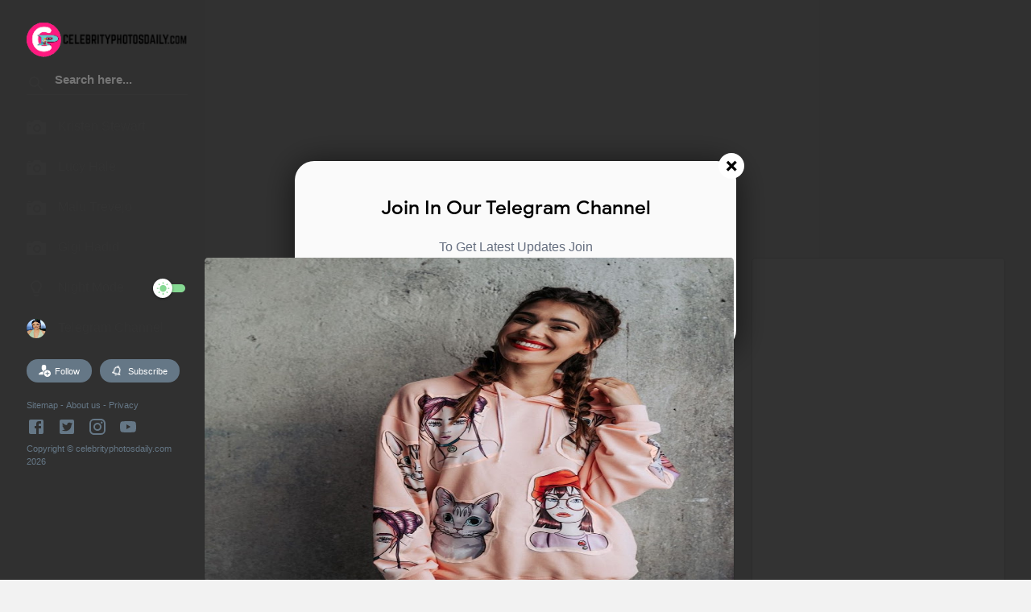

--- FILE ---
content_type: text/html; charset=UTF-8
request_url: https://www.celebrityphotosdaily.com/2020/09/anastasia-kvitko-insatgram-clicks-2-sep.html
body_size: 77081
content:
<!DOCTYPE html>
<html class='v2' dir='ltr' xmlns='http://www.w3.org/1999/xhtml' xmlns:b='http://www.google.com/2005/gml/b' xmlns:data='http://www.google.com/2005/gml/data' xmlns:expr='http://www.google.com/2005/gml/expr'>
<head>
<link href='https://www.blogger.com/static/v1/widgets/335934321-css_bundle_v2.css' rel='stylesheet' type='text/css'/>
<script async='async' data-ad-client='ca-pub-4761425367968909' src='https://pagead2.googlesyndication.com/pagead/js/adsbygoogle.js'></script>
<!-- Global site tag (gtag.js) - Google Analytics -->
<script async='async' src='https://www.googletagmanager.com/gtag/js?id=UA-164122247-1'></script>
<script>
  window.dataLayer = window.dataLayer || [];
  function gtag(){dataLayer.push(arguments);}
  gtag('js', new Date());

  gtag('config', 'UA-164122247-1');
</script>
<meta content='c798a46659c40571' name='yandex-verification'/>
<meta content='f0aac0f4022463f7' name='yandex-verification'/>
<meta content='XcSBVwUkLe1eJUFBaFUemEuLU5UndRTVNTR7YquLr3E' name='google-site-verification'/>
<meta content='37e920660078f73a' name='yandex-verification'/>
<meta content='68fd5d2f371e0b07dc9a36d983eb59e0ae9c7f87bffb1f5f038f1bf6c9d3d8fc' name='ahrefs-site-verification'/>
<meta content='United States' name='geo.placename'/>
<meta content='Celebrity Photos Daily' name='Author'/>
<meta content='id' name='geo.country'/>
<meta content='Celebrity Photos Daily.Com' name='twitter:site'/>
<meta content='@celbphotosdaily' name='twitter:creator'/>
<meta content='text/html; charset=UTF-8' http-equiv='Content-Type'/>
<meta content='blogger' name='generator'/>
<link href='https://www.celebrityphotosdaily.com/favicon.ico' rel='icon' type='image/x-icon'/>
<link href='https://www.celebrityphotosdaily.com/2020/09/anastasia-kvitko-insatgram-clicks-2-sep.html' rel='canonical'/>
<link rel="alternate" type="application/atom+xml" title="Celebrity Photos Daily.Com - Atom" href="https://www.celebrityphotosdaily.com/feeds/posts/default" />
<link rel="alternate" type="application/rss+xml" title="Celebrity Photos Daily.Com - RSS" href="https://www.celebrityphotosdaily.com/feeds/posts/default?alt=rss" />
<link rel="service.post" type="application/atom+xml" title="Celebrity Photos Daily.Com - Atom" href="https://www.blogger.com/feeds/5313315223287302633/posts/default" />

<link rel="alternate" type="application/atom+xml" title="Celebrity Photos Daily.Com - Atom" href="https://www.celebrityphotosdaily.com/feeds/3370525896786622152/comments/default" />
<!--Can't find substitution for tag [blog.ieCssRetrofitLinks]-->
<link href='https://blogger.googleusercontent.com/img/b/R29vZ2xl/AVvXsEidnftizdMBSfOjS8OdfZXBjlEFVsdmf6i5GVbdGgWRP9mCHCzi7N5Y3pMS-ajiOB_41ooqTvV82E79rHganWcPQESfGWgfS54e-qpPFPhQXuaX0du5e6yPvBPH-B_6tGRtYJQl8lmiIjAx/s640/Celebrity+Phoots+Daily+Anastasia+Kvitko+Insatgram+Clicks+2+Sep+-2020+%25281%2529.jpg' rel='image_src'/>
<meta content='Celebrity Phoots Daily Anastasia Kvitko Insatgram Clicks 2 Sep -2020' name='description'/>
<meta content='https://www.celebrityphotosdaily.com/2020/09/anastasia-kvitko-insatgram-clicks-2-sep.html' property='og:url'/>
<meta content='Anastasia Kvitko Insatgram Clicks 2 Sep -2020' property='og:title'/>
<meta content='Celebrity Phoots Daily Anastasia Kvitko Insatgram Clicks 2 Sep -2020' property='og:description'/>
<meta content='https://blogger.googleusercontent.com/img/b/R29vZ2xl/AVvXsEidnftizdMBSfOjS8OdfZXBjlEFVsdmf6i5GVbdGgWRP9mCHCzi7N5Y3pMS-ajiOB_41ooqTvV82E79rHganWcPQESfGWgfS54e-qpPFPhQXuaX0du5e6yPvBPH-B_6tGRtYJQl8lmiIjAx/w1200-h630-p-k-no-nu/Celebrity+Phoots+Daily+Anastasia+Kvitko+Insatgram+Clicks+2+Sep+-2020+%25281%2529.jpg' property='og:image'/>
<meta content='width=device-width, initial-scale=1, maximum-scale=1' name='viewport'/>
<title>Anastasia Kvitko Insatgram Clicks 2 Sep -2020</title>
<include expiration='7d' path='*.css'></include>
<include expiration='7d' path='*.js'></include>
<include expiration='3d' path='*.gif'></include>
<include expiration='3d' path='*.jpeg'></include>
<include expiration='3d' path='*.jpg'></include>
<include expiration='3d' path='*.png'></include>
<link href='https://www.celebrityphotosdaily.com/2020/09/anastasia-kvitko-insatgram-clicks-2-sep.html' rel='dns-prefetch'/>
<link href='https://www.google-analytics.com/' rel='dns-prefetch'/>
<link href='https://pagead2.googlesyndication.com/' rel='dns-prefetch'/>
<link href='https://www.facebook.com/' rel='dns-prefetch'/>
<link href='https://static.xx.fbcdn.net/' rel='dns-prefetch'/>
<link href='https://www.googletagservices.com/' rel='dns-prefetch'/>
<link href='https://apis.google.com/' rel='dns-prefetch'/>
<link href='https://ajax.googleapis.com/' rel='dns-prefetch'/>
<link href='https://fonts.gstatic.com/' rel='dns-prefetch'/>
<link href='https://maxcdn.bootstrapcdn.com/' rel='dns-prefetch'/>
<link href='https://www.blogger.com' rel='dns-prefetch'/>
<link href='https://fonts.googleapis.com/' rel='dns-prefetch'/>
<link href='https://1.bp.blogspot.com/' rel='dns-prefetch'/>
<link href='https://2.bp.blogspot.com/' rel='dns-prefetch'/>
<link href='https://3.bp.blogspot.com/' rel='dns-prefetch'/>
<link href='https://4.bp.blogspot.com/' rel='dns-prefetch'/>
<link href='https://googleads.g.doubleclick.net/' rel='dns-prefetch'/>
<link href='https://secure.rating-widget.com' rel='dns-prefetch'/>
<style type="text/css">
<!-- /*<style type='text/css'>@font-face{font-family:'Roboto';font-style:normal;font-weight:400;font-stretch:100%;font-display:swap;src:url(//fonts.gstatic.com/s/roboto/v50/KFOMCnqEu92Fr1ME7kSn66aGLdTylUAMQXC89YmC2DPNWubEbVmZiAr0klQmz24O0g.woff2)format('woff2');unicode-range:U+0460-052F,U+1C80-1C8A,U+20B4,U+2DE0-2DFF,U+A640-A69F,U+FE2E-FE2F;}@font-face{font-family:'Roboto';font-style:normal;font-weight:400;font-stretch:100%;font-display:swap;src:url(//fonts.gstatic.com/s/roboto/v50/KFOMCnqEu92Fr1ME7kSn66aGLdTylUAMQXC89YmC2DPNWubEbVmQiAr0klQmz24O0g.woff2)format('woff2');unicode-range:U+0301,U+0400-045F,U+0490-0491,U+04B0-04B1,U+2116;}@font-face{font-family:'Roboto';font-style:normal;font-weight:400;font-stretch:100%;font-display:swap;src:url(//fonts.gstatic.com/s/roboto/v50/KFOMCnqEu92Fr1ME7kSn66aGLdTylUAMQXC89YmC2DPNWubEbVmYiAr0klQmz24O0g.woff2)format('woff2');unicode-range:U+1F00-1FFF;}@font-face{font-family:'Roboto';font-style:normal;font-weight:400;font-stretch:100%;font-display:swap;src:url(//fonts.gstatic.com/s/roboto/v50/KFOMCnqEu92Fr1ME7kSn66aGLdTylUAMQXC89YmC2DPNWubEbVmXiAr0klQmz24O0g.woff2)format('woff2');unicode-range:U+0370-0377,U+037A-037F,U+0384-038A,U+038C,U+038E-03A1,U+03A3-03FF;}@font-face{font-family:'Roboto';font-style:normal;font-weight:400;font-stretch:100%;font-display:swap;src:url(//fonts.gstatic.com/s/roboto/v50/KFOMCnqEu92Fr1ME7kSn66aGLdTylUAMQXC89YmC2DPNWubEbVnoiAr0klQmz24O0g.woff2)format('woff2');unicode-range:U+0302-0303,U+0305,U+0307-0308,U+0310,U+0312,U+0315,U+031A,U+0326-0327,U+032C,U+032F-0330,U+0332-0333,U+0338,U+033A,U+0346,U+034D,U+0391-03A1,U+03A3-03A9,U+03B1-03C9,U+03D1,U+03D5-03D6,U+03F0-03F1,U+03F4-03F5,U+2016-2017,U+2034-2038,U+203C,U+2040,U+2043,U+2047,U+2050,U+2057,U+205F,U+2070-2071,U+2074-208E,U+2090-209C,U+20D0-20DC,U+20E1,U+20E5-20EF,U+2100-2112,U+2114-2115,U+2117-2121,U+2123-214F,U+2190,U+2192,U+2194-21AE,U+21B0-21E5,U+21F1-21F2,U+21F4-2211,U+2213-2214,U+2216-22FF,U+2308-230B,U+2310,U+2319,U+231C-2321,U+2336-237A,U+237C,U+2395,U+239B-23B7,U+23D0,U+23DC-23E1,U+2474-2475,U+25AF,U+25B3,U+25B7,U+25BD,U+25C1,U+25CA,U+25CC,U+25FB,U+266D-266F,U+27C0-27FF,U+2900-2AFF,U+2B0E-2B11,U+2B30-2B4C,U+2BFE,U+3030,U+FF5B,U+FF5D,U+1D400-1D7FF,U+1EE00-1EEFF;}@font-face{font-family:'Roboto';font-style:normal;font-weight:400;font-stretch:100%;font-display:swap;src:url(//fonts.gstatic.com/s/roboto/v50/KFOMCnqEu92Fr1ME7kSn66aGLdTylUAMQXC89YmC2DPNWubEbVn6iAr0klQmz24O0g.woff2)format('woff2');unicode-range:U+0001-000C,U+000E-001F,U+007F-009F,U+20DD-20E0,U+20E2-20E4,U+2150-218F,U+2190,U+2192,U+2194-2199,U+21AF,U+21E6-21F0,U+21F3,U+2218-2219,U+2299,U+22C4-22C6,U+2300-243F,U+2440-244A,U+2460-24FF,U+25A0-27BF,U+2800-28FF,U+2921-2922,U+2981,U+29BF,U+29EB,U+2B00-2BFF,U+4DC0-4DFF,U+FFF9-FFFB,U+10140-1018E,U+10190-1019C,U+101A0,U+101D0-101FD,U+102E0-102FB,U+10E60-10E7E,U+1D2C0-1D2D3,U+1D2E0-1D37F,U+1F000-1F0FF,U+1F100-1F1AD,U+1F1E6-1F1FF,U+1F30D-1F30F,U+1F315,U+1F31C,U+1F31E,U+1F320-1F32C,U+1F336,U+1F378,U+1F37D,U+1F382,U+1F393-1F39F,U+1F3A7-1F3A8,U+1F3AC-1F3AF,U+1F3C2,U+1F3C4-1F3C6,U+1F3CA-1F3CE,U+1F3D4-1F3E0,U+1F3ED,U+1F3F1-1F3F3,U+1F3F5-1F3F7,U+1F408,U+1F415,U+1F41F,U+1F426,U+1F43F,U+1F441-1F442,U+1F444,U+1F446-1F449,U+1F44C-1F44E,U+1F453,U+1F46A,U+1F47D,U+1F4A3,U+1F4B0,U+1F4B3,U+1F4B9,U+1F4BB,U+1F4BF,U+1F4C8-1F4CB,U+1F4D6,U+1F4DA,U+1F4DF,U+1F4E3-1F4E6,U+1F4EA-1F4ED,U+1F4F7,U+1F4F9-1F4FB,U+1F4FD-1F4FE,U+1F503,U+1F507-1F50B,U+1F50D,U+1F512-1F513,U+1F53E-1F54A,U+1F54F-1F5FA,U+1F610,U+1F650-1F67F,U+1F687,U+1F68D,U+1F691,U+1F694,U+1F698,U+1F6AD,U+1F6B2,U+1F6B9-1F6BA,U+1F6BC,U+1F6C6-1F6CF,U+1F6D3-1F6D7,U+1F6E0-1F6EA,U+1F6F0-1F6F3,U+1F6F7-1F6FC,U+1F700-1F7FF,U+1F800-1F80B,U+1F810-1F847,U+1F850-1F859,U+1F860-1F887,U+1F890-1F8AD,U+1F8B0-1F8BB,U+1F8C0-1F8C1,U+1F900-1F90B,U+1F93B,U+1F946,U+1F984,U+1F996,U+1F9E9,U+1FA00-1FA6F,U+1FA70-1FA7C,U+1FA80-1FA89,U+1FA8F-1FAC6,U+1FACE-1FADC,U+1FADF-1FAE9,U+1FAF0-1FAF8,U+1FB00-1FBFF;}@font-face{font-family:'Roboto';font-style:normal;font-weight:400;font-stretch:100%;font-display:swap;src:url(//fonts.gstatic.com/s/roboto/v50/KFOMCnqEu92Fr1ME7kSn66aGLdTylUAMQXC89YmC2DPNWubEbVmbiAr0klQmz24O0g.woff2)format('woff2');unicode-range:U+0102-0103,U+0110-0111,U+0128-0129,U+0168-0169,U+01A0-01A1,U+01AF-01B0,U+0300-0301,U+0303-0304,U+0308-0309,U+0323,U+0329,U+1EA0-1EF9,U+20AB;}@font-face{font-family:'Roboto';font-style:normal;font-weight:400;font-stretch:100%;font-display:swap;src:url(//fonts.gstatic.com/s/roboto/v50/KFOMCnqEu92Fr1ME7kSn66aGLdTylUAMQXC89YmC2DPNWubEbVmaiAr0klQmz24O0g.woff2)format('woff2');unicode-range:U+0100-02BA,U+02BD-02C5,U+02C7-02CC,U+02CE-02D7,U+02DD-02FF,U+0304,U+0308,U+0329,U+1D00-1DBF,U+1E00-1E9F,U+1EF2-1EFF,U+2020,U+20A0-20AB,U+20AD-20C0,U+2113,U+2C60-2C7F,U+A720-A7FF;}@font-face{font-family:'Roboto';font-style:normal;font-weight:400;font-stretch:100%;font-display:swap;src:url(//fonts.gstatic.com/s/roboto/v50/KFOMCnqEu92Fr1ME7kSn66aGLdTylUAMQXC89YmC2DPNWubEbVmUiAr0klQmz24.woff2)format('woff2');unicode-range:U+0000-00FF,U+0131,U+0152-0153,U+02BB-02BC,U+02C6,U+02DA,U+02DC,U+0304,U+0308,U+0329,U+2000-206F,U+20AC,U+2122,U+2191,U+2193,U+2212,U+2215,U+FEFF,U+FFFD;}</style>
<style id='page-skin-1' type='text/css'><!--
*
/* Variable definitions
====================
<Variable name="keycolor" description="Main Color" type="color" default="#4090f1"/>
<Group description="links color" selector="body">
<Variable name="main.color" description="Main Theme Color" type="color" default="#4090f1"/>
</Group>
*/
<Group description="Comment Section">
<Variable name="body.background" description="Body Background" type="background" color="#dddfe2" default="#dddfe2 none repeat scroll top left"/>
<Variable name="body.font" description="Font" type="font" default="normal 400 14px Roboto, Arial, sans-serif"/>
<Variable name="body.text.color" description="Text Color" type="color" default="#1d2129"/>
<Variable name="body.text.font" description="1" type="font" default="normal 400 14px Arial,sans-serif"/>
<Variable name="posts.background.color" description="2" type="color" default="#fff"/>
<Variable name="body.link.color" description="3" type="color" default="#008c5f"/>
<Variable name="body.link.visited.color" description="4" type="color" default="#008c5f"/>
<Variable name="body.link.hover.color" description="5" type="color" default="#1d2129"/>
<Variable name="blog.title.font" description="6" type="font" default="normal 400 14px Roboto,Arial,sans-serif"/>
<Variable name="blog.title.color" description="7" type="color" default="#fff"/>
<Variable name="header.icons.color" description="8" type="color" default="#fff"/>
<Variable name="tabs.font" description="9" type="font" default="normal 400 14px Roboto,Arial,sans-serif"/>
<Variable name="tabs.color" description="10" type="color" default="#ccc"/>
<Variable name="tabs.selected.color" description="11" type="color" default="#fff"/>
<Variable name="tabs.overflow.background.color" description="12" type="color" default="#fff"/>
<Variable name="tabs.overflow.color" description="13" type="color" default="#1d2129"/>
<Variable name="tabs.overflow.selected.color" description="14" type="color" default="#1d2129"/>
<Variable name="posts.title.color" description="15" type="color" default="#1d2129"/>
<Variable name="posts.title.font" description="16" type="font" default="normal 400 14px Roboto,Arial,sans-serif"/>
<Variable name="posts.text.font" description="17" type="font" default="normal 400 14px Roboto,Arial,sans-serif"/>
<Variable name="posts.text.color" description="18" type="color" default="#1d2129"/>
<Variable name="posts.icons.color" description="19" type="color" default="#1d2129"/>
<Variable name="labels.background.color" description="20" type="color" default="#008c5f"/>
</Group>
@font-face{font-family:'Google Sans';font-style:normal;font-weight:400;src:local('Google Sans Regular'),local(GoogleSans-Regular),url(//fonts.gstatic.com/s/googlesans/v5/4UaGrENHsxJlGDuGo1OIlL3Kwp5MKg.woff2) format("woff2");unicode-range:U+0400-045F,U+0490-0491,U+04B0-04B1,U+2116}@font-face{font-family:'Google Sans';font-style:normal;font-weight:400;src:local('Google Sans Regular'),local(GoogleSans-Regular),url(//fonts.gstatic.com/s/googlesans/v5/4UaGrENHsxJlGDuGo1OIlL3Nwp5MKg.woff2) format("woff2");unicode-range:U+0370-03FF}@font-face{font-family:'Google Sans';font-style:normal;font-weight:400;src:local('Google Sans Regular'),local(GoogleSans-Regular),url(//fonts.gstatic.com/s/googlesans/v5/4UaGrENHsxJlGDuGo1OIlL3Awp5MKg.woff2) format("woff2");unicode-range:U+0100-024F,U+0259,U+1E00-1EFF,U+2020,U+20A0-20AB,U+20AD-20CF,U+2113,U+2C60-2C7F,U+A720-A7FF}@font-face{font-family:'Google Sans';font-style:normal;font-weight:400;src:local('Google Sans Regular'),local(GoogleSans-Regular),url(//fonts.gstatic.com/s/googlesans/v5/4UaGrENHsxJlGDuGo1OIlL3Owp4.woff2) format("woff2");unicode-range:U+0000-00FF,U+0131,U+0152-0153,U+02BB-02BC,U+02C6,U+02DA,U+02DC,U+2000-206F,U+2074,U+20AC,U+2122,U+2191,U+2193,U+2212,U+2215,U+FEFF,U+FFFD}@font-face{font-family:'Google Sans';font-style:normal;font-weight:500;src:local('Google Sans Medium'),local(GoogleSans-Medium),url(//fonts.gstatic.com/s/googlesans/v5/4UabrENHsxJlGDuGo1OIlLU94Yt3CwZ-Pw.woff2) format("woff2");unicode-range:U+0400-045F,U+0490-0491,U+04B0-04B1,U+2116}@font-face{font-family:'Google Sans';font-style:normal;font-weight:500;src:local('Google Sans Medium'),local(GoogleSans-Medium),url(//fonts.gstatic.com/s/googlesans/v5/4UabrENHsxJlGDuGo1OIlLU94YtwCwZ-Pw.woff2) format("woff2");unicode-range:U+0370-03FF}@font-face{font-family:'Google Sans';font-style:normal;font-weight:500;src:local('Google Sans Medium'),local(GoogleSans-Medium),url(//fonts.gstatic.com/s/googlesans/v5/4UabrENHsxJlGDuGo1OIlLU94Yt9CwZ-Pw.woff2) format("woff2");unicode-range:U+0100-024F,U+0259,U+1E00-1EFF,U+2020,U+20A0-20AB,U+20AD-20CF,U+2113,U+2C60-2C7F,U+A720-A7FF}@font-face{font-family:'Google Sans';font-style:normal;font-weight:500;src:local('Google Sans Medium'),local(GoogleSans-Medium),url(//fonts.gstatic.com/s/googlesans/v5/4UabrENHsxJlGDuGo1OIlLU94YtzCwY.woff2) format("woff2");unicode-range:U+0000-00FF,U+0131,U+0152-0153,U+02BB-02BC,U+02C6,U+02DA,U+02DC,U+2000-206F,U+2074,U+20AC,U+2122,U+2191,U+2193,U+2212,U+2215,U+FEFF,U+FFFD}
/* Fontawesome */
@font-face{font-family:'FontAwesome';src:url('https://maxcdn.bootstrapcdn.com/font-awesome/4.7.0/fonts/fontawesome-webfont.eot?v=4.7.0');src:url('https://maxcdn.bootstrapcdn.com/font-awesome/4.7.0/fonts/fontawesome-webfont.eot?#iefix&v=4.7.0') format('embedded-opentype'),url('https://maxcdn.bootstrapcdn.com/font-awesome/4.7.0/fonts/fontawesome-webfont.woff2?v=4.7.0') format('woff2'),url('https://maxcdn.bootstrapcdn.com/font-awesome/4.7.0/fonts/fontawesome-webfont.woff?v=4.7.0') format('woff'),url('https://maxcdn.bootstrapcdn.com/font-awesome/4.7.0/fonts/fontawesome-webfont.ttf?v=4.7.0') format('truetype'),url('https://maxcdn.bootstrapcdn.com/font-awesome/4.7.0/fonts/fontawesome-webfont.svg?v=4.7.0#fontawesomeregular') format('svg');font-weight:normal;font-style:normal}.fa{display:inline-block;font:normal normal normal 14px/1 FontAwesome;font-size:inherit;text-rendering:auto;-webkit-font-smoothing:antialiased;-moz-osx-font-smoothing:grayscale}.fa-lg{font-size:1.33333333em;line-height:.75em;vertical-align:-15%}.fa-2x{font-size:2em}.fa-3x{font-size:3em}.fa-4x{font-size:4em}.fa-5x{font-size:5em}.fa-fw{width:1.28571429em;text-align:center}.fa-ul{padding-left:0;margin-left:2.14285714em;list-style-type:none}.fa-ul>li{position:relative}.fa-li{position:absolute;left:-2.14285714em;width:2.14285714em;top:.14285714em;text-align:center}.fa-li.fa-lg{left:-1.85714286em}.fa-border{padding:.2em .25em .15em;border:solid .08em #eee;border-radius:.1em}.fa-pull-left{float:left}.fa-pull-right{float:right}.fa.fa-pull-left{margin-right:.3em}.fa.fa-pull-right{margin-left:.3em}.pull-right{float:right}.pull-left{float:left}.fa.pull-left{margin-right:.3em}.fa.pull-right{margin-left:.3em}.fa-spin{-webkit-animation:fa-spin 2s infinite linear;animation:fa-spin 2s infinite linear}.fa-pulse{-webkit-animation:fa-spin 1s infinite steps(8);animation:fa-spin 1s infinite steps(8)}@-webkit-keyframes fa-spin{0%{-webkit-transform:rotate(0deg);transform:rotate(0deg)}100%{-webkit-transform:rotate(359deg);transform:rotate(359deg)}}@keyframes fa-spin{0%{-webkit-transform:rotate(0deg);transform:rotate(0deg)}100%{-webkit-transform:rotate(359deg);transform:rotate(359deg)}}.fa-rotate-90{-ms-filter:"progid:DXImageTransform.Microsoft.BasicImage(rotation=1)";-webkit-transform:rotate(90deg);-ms-transform:rotate(90deg);transform:rotate(90deg)}.fa-rotate-180{-ms-filter:"progid:DXImageTransform.Microsoft.BasicImage(rotation=2)";-webkit-transform:rotate(180deg);-ms-transform:rotate(180deg);transform:rotate(180deg)}.fa-rotate-270{-ms-filter:"progid:DXImageTransform.Microsoft.BasicImage(rotation=3)";-webkit-transform:rotate(270deg);-ms-transform:rotate(270deg);transform:rotate(270deg)}.fa-flip-horizontal{-ms-filter:"progid:DXImageTransform.Microsoft.BasicImage(rotation=0, mirror=1)";-webkit-transform:scale(-1, 1);-ms-transform:scale(-1, 1);transform:scale(-1, 1)}.fa-flip-vertical{-ms-filter:"progid:DXImageTransform.Microsoft.BasicImage(rotation=2, mirror=1)";-webkit-transform:scale(1, -1);-ms-transform:scale(1, -1);transform:scale(1, -1)}:root .fa-rotate-90,:root .fa-rotate-180,:root .fa-rotate-270,:root .fa-flip-horizontal,:root .fa-flip-vertical{filter:none}.fa-stack{position:relative;display:inline-block;width:2em;height:2em;line-height:2em;vertical-align:middle}.fa-stack-1x,.fa-stack-2x{position:absolute;left:0;width:100%;text-align:center}.fa-stack-1x{line-height:inherit}.fa-stack-2x{font-size:2em}.fa-inverse{color:#fff}.fa-glass:before{content:"\f000"}.fa-music:before{content:"\f001"}.fa-search:before{content:"\f002"}.fa-envelope-o:before{content:"\f003"}.fa-heart:before{content:"\f004"}.fa-star:before{content:"\f005"}.fa-star-o:before{content:"\f006"}.fa-user:before{content:"\f007"}.fa-film:before{content:"\f008"}.fa-th-large:before{content:"\f009"}.fa-th:before{content:"\f00a"}.fa-th-list:before{content:"\f00b"}.fa-check:before{content:"\f00c"}.fa-remove:before,.fa-close:before,.fa-times:before{content:"\f00d"}.fa-search-plus:before{content:"\f00e"}.fa-search-minus:before{content:"\f010"}.fa-power-off:before{content:"\f011"}.fa-signal:before{content:"\f012"}.fa-gear:before,.fa-cog:before{content:"\f013"}.fa-trash-o:before{content:"\f014"}.fa-home:before{content:"\f015"}.fa-file-o:before{content:"\f016"}.fa-clock-o:before{content:"\f017"}.fa-road:before{content:"\f018"}.fa-download:before{content:"\f019"}.fa-arrow-circle-o-down:before{content:"\f01a"}.fa-arrow-circle-o-up:before{content:"\f01b"}.fa-inbox:before{content:"\f01c"}.fa-play-circle-o:before{content:"\f01d"}.fa-rotate-right:before,.fa-repeat:before{content:"\f01e"}.fa-refresh:before{content:"\f021"}.fa-list-alt:before{content:"\f022"}.fa-lock:before{content:"\f023"}.fa-flag:before{content:"\f024"}.fa-headphones:before{content:"\f025"}.fa-volume-off:before{content:"\f026"}.fa-volume-down:before{content:"\f027"}.fa-volume-up:before{content:"\f028"}.fa-qrcode:before{content:"\f029"}.fa-barcode:before{content:"\f02a"}.fa-tag:before{content:"\f02b"}.fa-tags:before{content:"\f02c"}.fa-book:before{content:"\f02d"}.fa-bookmark:before{content:"\f02e"}.fa-print:before{content:"\f02f"}.fa-camera:before{content:"\f030"}.fa-font:before{content:"\f031"}.fa-bold:before{content:"\f032"}.fa-italic:before{content:"\f033"}.fa-text-height:before{content:"\f034"}.fa-text-width:before{content:"\f035"}.fa-align-left:before{content:"\f036"}.fa-align-center:before{content:"\f037"}.fa-align-right:before{content:"\f038"}.fa-align-justify:before{content:"\f039"}.fa-list:before{content:"\f03a"}.fa-dedent:before,.fa-outdent:before{content:"\f03b"}.fa-indent:before{content:"\f03c"}.fa-video-camera:before{content:"\f03d"}.fa-photo:before,.fa-image:before,.fa-picture-o:before{content:"\f03e"}.fa-pencil:before{content:"\f040"}.fa-map-marker:before{content:"\f041"}.fa-adjust:before{content:"\f042"}.fa-tint:before{content:"\f043"}.fa-edit:before,.fa-pencil-square-o:before{content:"\f044"}.fa-share-square-o:before{content:"\f045"}.fa-check-square-o:before{content:"\f046"}.fa-arrows:before{content:"\f047"}.fa-step-backward:before{content:"\f048"}.fa-fast-backward:before{content:"\f049"}.fa-backward:before{content:"\f04a"}.fa-play:before{content:"\f04b"}.fa-pause:before{content:"\f04c"}.fa-stop:before{content:"\f04d"}.fa-forward:before{content:"\f04e"}.fa-fast-forward:before{content:"\f050"}.fa-step-forward:before{content:"\f051"}.fa-eject:before{content:"\f052"}.fa-chevron-left:before{content:"\f053"}.fa-chevron-right:before{content:"\f054"}.fa-plus-circle:before{content:"\f055"}.fa-minus-circle:before{content:"\f056"}.fa-times-circle:before{content:"\f057"}.fa-check-circle:before{content:"\f058"}.fa-question-circle:before{content:"\f059"}.fa-info-circle:before{content:"\f05a"}.fa-crosshairs:before{content:"\f05b"}.fa-times-circle-o:before{content:"\f05c"}.fa-check-circle-o:before{content:"\f05d"}.fa-ban:before{content:"\f05e"}.fa-arrow-left:before{content:"\f060"}.fa-arrow-right:before{content:"\f061"}.fa-arrow-up:before{content:"\f062"}.fa-arrow-down:before{content:"\f063"}.fa-mail-forward:before,.fa-share:before{content:"\f064"}.fa-expand:before{content:"\f065"}.fa-compress:before{content:"\f066"}.fa-plus:before{content:"\f067"}.fa-minus:before{content:"\f068"}.fa-asterisk:before{content:"\f069"}.fa-exclamation-circle:before{content:"\f06a"}.fa-gift:before{content:"\f06b"}.fa-leaf:before{content:"\f06c"}.fa-fire:before{content:"\f06d"}.fa-eye:before{content:"\f06e"}.fa-eye-slash:before{content:"\f070"}.fa-warning:before,.fa-exclamation-triangle:before{content:"\f071"}.fa-plane:before{content:"\f072"}.fa-calendar:before{content:"\f073"}.fa-random:before{content:"\f074"}.fa-comment:before{content:"\f075"}.fa-magnet:before{content:"\f076"}.fa-chevron-up:before{content:"\f077"}.fa-chevron-down:before{content:"\f078"}.fa-retweet:before{content:"\f079"}.fa-shopping-cart:before{content:"\f07a"}.fa-folder:before{content:"\f07b"}.fa-folder-open:before{content:"\f07c"}.fa-arrows-v:before{content:"\f07d"}.fa-arrows-h:before{content:"\f07e"}.fa-bar-chart-o:before,.fa-bar-chart:before{content:"\f080"}.fa-twitter-square:before{content:"\f081"}.fa-facebook-square:before{content:"\f082"}.fa-camera-retro:before{content:"\f083"}.fa-key:before{content:"\f084"}.fa-gears:before,.fa-cogs:before{content:"\f085"}.fa-comments:before{content:"\f086"}.fa-thumbs-o-up:before{content:"\f087"}.fa-thumbs-o-down:before{content:"\f088"}.fa-star-half:before{content:"\f089"}.fa-heart-o:before{content:"\f08a"}.fa-sign-out:before{content:"\f08b"}.fa-linkedin-square:before{content:"\f08c"}.fa-thumb-tack:before{content:"\f08d"}.fa-external-link:before{content:"\f08e"}.fa-sign-in:before{content:"\f090"}.fa-trophy:before{content:"\f091"}.fa-github-square:before{content:"\f092"}.fa-upload:before{content:"\f093"}.fa-lemon-o:before{content:"\f094"}.fa-phone:before{content:"\f095"}.fa-square-o:before{content:"\f096"}.fa-bookmark-o:before{content:"\f097"}.fa-phone-square:before{content:"\f098"}.fa-twitter:before{content:"\f099"}.fa-facebook-f:before,.fa-facebook:before{content:"\f09a"}.fa-github:before{content:"\f09b"}.fa-unlock:before{content:"\f09c"}.fa-credit-card:before{content:"\f09d"}.fa-feed:before,.fa-rss:before{content:"\f09e"}.fa-hdd-o:before{content:"\f0a0"}.fa-bullhorn:before{content:"\f0a1"}.fa-bell:before{content:"\f0f3"}.fa-certificate:before{content:"\f0a3"}.fa-hand-o-right:before{content:"\f0a4"}.fa-hand-o-left:before{content:"\f0a5"}.fa-hand-o-up:before{content:"\f0a6"}.fa-hand-o-down:before{content:"\f0a7"}.fa-arrow-circle-left:before{content:"\f0a8"}.fa-arrow-circle-right:before{content:"\f0a9"}.fa-arrow-circle-up:before{content:"\f0aa"}.fa-arrow-circle-down:before{content:"\f0ab"}.fa-globe:before{content:"\f0ac"}.fa-wrench:before{content:"\f0ad"}.fa-tasks:before{content:"\f0ae"}.fa-filter:before{content:"\f0b0"}.fa-briefcase:before{content:"\f0b1"}.fa-arrows-alt:before{content:"\f0b2"}.fa-group:before,.fa-users:before{content:"\f0c0"}.fa-chain:before,.fa-link:before{content:"\f0c1"}.fa-cloud:before{content:"\f0c2"}.fa-flask:before{content:"\f0c3"}.fa-cut:before,.fa-scissors:before{content:"\f0c4"}.fa-copy:before,.fa-files-o:before{content:"\f0c5"}.fa-paperclip:before{content:"\f0c6"}.fa-save:before,.fa-floppy-o:before{content:"\f0c7"}.fa-square:before{content:"\f0c8"}.fa-navicon:before,.fa-reorder:before,.fa-bars:before{content:"\f0c9"}.fa-list-ul:before{content:"\f0ca"}.fa-list-ol:before{content:"\f0cb"}.fa-strikethrough:before{content:"\f0cc"}.fa-underline:before{content:"\f0cd"}.fa-table:before{content:"\f0ce"}.fa-magic:before{content:"\f0d0"}.fa-truck:before{content:"\f0d1"}.fa-pinterest:before{content:"\f0d2"}.fa-pinterest-square:before{content:"\f0d3"}.fa-google-plus-square:before{content:"\f0d4"}.fa-google-plus:before{content:"\f0d5"}.fa-money:before{content:"\f0d6"}.fa-caret-down:before{content:"\f0d7"}.fa-caret-up:before{content:"\f0d8"}.fa-caret-left:before{content:"\f0d9"}.fa-caret-right:before{content:"\f0da"}.fa-columns:before{content:"\f0db"}.fa-unsorted:before,.fa-sort:before{content:"\f0dc"}.fa-sort-down:before,.fa-sort-desc:before{content:"\f0dd"}.fa-sort-up:before,.fa-sort-asc:before{content:"\f0de"}.fa-envelope:before{content:"\f0e0"}.fa-linkedin:before{content:"\f0e1"}.fa-rotate-left:before,.fa-undo:before{content:"\f0e2"}.fa-legal:before,.fa-gavel:before{content:"\f0e3"}.fa-dashboard:before,.fa-tachometer:before{content:"\f0e4"}.fa-comment-o:before{content:"\f0e5"}.fa-comments-o:before{content:"\f0e6"}.fa-flash:before,.fa-bolt:before{content:"\f0e7"}.fa-sitemap:before{content:"\f0e8"}.fa-umbrella:before{content:"\f0e9"}.fa-paste:before,.fa-clipboard:before{content:"\f0ea"}.fa-lightbulb-o:before{content:"\f0eb"}.fa-exchange:before{content:"\f0ec"}.fa-cloud-download:before{content:"\f0ed"}.fa-cloud-upload:before{content:"\f0ee"}.fa-user-md:before{content:"\f0f0"}.fa-stethoscope:before{content:"\f0f1"}.fa-suitcase:before{content:"\f0f2"}.fa-bell-o:before{content:"\f0a2"}.fa-coffee:before{content:"\f0f4"}.fa-cutlery:before{content:"\f0f5"}.fa-file-text-o:before{content:"\f0f6"}.fa-building-o:before{content:"\f0f7"}.fa-hospital-o:before{content:"\f0f8"}.fa-ambulance:before{content:"\f0f9"}.fa-medkit:before{content:"\f0fa"}.fa-fighter-jet:before{content:"\f0fb"}.fa-beer:before{content:"\f0fc"}.fa-h-square:before{content:"\f0fd"}.fa-plus-square:before{content:"\f0fe"}.fa-angle-double-left:before{content:"\f100"}.fa-angle-double-right:before{content:"\f101"}.fa-angle-double-up:before{content:"\f102"}.fa-angle-double-down:before{content:"\f103"}.fa-angle-left:before{content:"\f104"}.fa-angle-right:before{content:"\f105"}.fa-angle-up:before{content:"\f106"}.fa-angle-down:before{content:"\f107"}.fa-desktop:before{content:"\f108"}.fa-laptop:before{content:"\f109"}.fa-tablet:before{content:"\f10a"}.fa-mobile-phone:before,.fa-mobile:before{content:"\f10b"}.fa-circle-o:before{content:"\f10c"}.fa-quote-left:before{content:"\f10d"}.fa-quote-right:before{content:"\f10e"}.fa-spinner:before{content:"\f110"}.fa-circle:before{content:"\f111"}.fa-mail-reply:before,.fa-reply:before{content:"\f112"}.fa-github-alt:before{content:"\f113"}.fa-folder-o:before{content:"\f114"}.fa-folder-open-o:before{content:"\f115"}.fa-smile-o:before{content:"\f118"}.fa-frown-o:before{content:"\f119"}.fa-meh-o:before{content:"\f11a"}.fa-gamepad:before{content:"\f11b"}.fa-keyboard-o:before{content:"\f11c"}.fa-flag-o:before{content:"\f11d"}.fa-flag-checkered:before{content:"\f11e"}.fa-terminal:before{content:"\f120"}.fa-code:before{content:"\f121"}.fa-mail-reply-all:before,.fa-reply-all:before{content:"\f122"}.fa-star-half-empty:before,.fa-star-half-full:before,.fa-star-half-o:before{content:"\f123"}.fa-location-arrow:before{content:"\f124"}.fa-crop:before{content:"\f125"}.fa-code-fork:before{content:"\f126"}.fa-unlink:before,.fa-chain-broken:before{content:"\f127"}.fa-question:before{content:"\f128"}.fa-info:before{content:"\f129"}.fa-exclamation:before{content:"\f12a"}.fa-superscript:before{content:"\f12b"}.fa-subscript:before{content:"\f12c"}.fa-eraser:before{content:"\f12d"}.fa-puzzle-piece:before{content:"\f12e"}.fa-microphone:before{content:"\f130"}.fa-microphone-slash:before{content:"\f131"}.fa-shield:before{content:"\f132"}.fa-calendar-o:before{content:"\f133"}.fa-fire-extinguisher:before{content:"\f134"}.fa-rocket:before{content:"\f135"}.fa-maxcdn:before{content:"\f136"}.fa-chevron-circle-left:before{content:"\f137"}.fa-chevron-circle-right:before{content:"\f138"}.fa-chevron-circle-up:before{content:"\f139"}.fa-chevron-circle-down:before{content:"\f13a"}.fa-html5:before{content:"\f13b"}.fa-css3:before{content:"\f13c"}.fa-anchor:before{content:"\f13d"}.fa-unlock-alt:before{content:"\f13e"}.fa-bullseye:before{content:"\f140"}.fa-ellipsis-h:before{content:"\f141"}.fa-ellipsis-v:before{content:"\f142"}.fa-rss-square:before{content:"\f143"}.fa-play-circle:before{content:"\f144"}.fa-ticket:before{content:"\f145"}.fa-minus-square:before{content:"\f146"}.fa-minus-square-o:before{content:"\f147"}.fa-level-up:before{content:"\f148"}.fa-level-down:before{content:"\f149"}.fa-check-square:before{content:"\f14a"}.fa-pencil-square:before{content:"\f14b"}.fa-external-link-square:before{content:"\f14c"}.fa-share-square:before{content:"\f14d"}.fa-compass:before{content:"\f14e"}.fa-toggle-down:before,.fa-caret-square-o-down:before{content:"\f150"}.fa-toggle-up:before,.fa-caret-square-o-up:before{content:"\f151"}.fa-toggle-right:before,.fa-caret-square-o-right:before{content:"\f152"}.fa-euro:before,.fa-eur:before{content:"\f153"}.fa-gbp:before{content:"\f154"}.fa-dollar:before,.fa-usd:before{content:"\f155"}.fa-rupee:before,.fa-inr:before{content:"\f156"}.fa-cny:before,.fa-rmb:before,.fa-yen:before,.fa-jpy:before{content:"\f157"}.fa-ruble:before,.fa-rouble:before,.fa-rub:before{content:"\f158"}.fa-won:before,.fa-krw:before{content:"\f159"}.fa-bitcoin:before,.fa-btc:before{content:"\f15a"}.fa-file:before{content:"\f15b"}.fa-file-text:before{content:"\f15c"}.fa-sort-alpha-asc:before{content:"\f15d"}.fa-sort-alpha-desc:before{content:"\f15e"}.fa-sort-amount-asc:before{content:"\f160"}.fa-sort-amount-desc:before{content:"\f161"}.fa-sort-numeric-asc:before{content:"\f162"}.fa-sort-numeric-desc:before{content:"\f163"}.fa-thumbs-up:before{content:"\f164"}.fa-thumbs-down:before{content:"\f165"}.fa-youtube-square:before{content:"\f166"}.fa-youtube:before{content:"\f167"}.fa-xing:before{content:"\f168"}.fa-xing-square:before{content:"\f169"}.fa-youtube-play:before{content:"\f16a"}.fa-dropbox:before{content:"\f16b"}.fa-stack-overflow:before{content:"\f16c"}.fa-instagram:before{content:"\f16d"}.fa-flickr:before{content:"\f16e"}.fa-adn:before{content:"\f170"}.fa-bitbucket:before{content:"\f171"}.fa-bitbucket-square:before{content:"\f172"}.fa-tumblr:before{content:"\f173"}.fa-tumblr-square:before{content:"\f174"}.fa-long-arrow-down:before{content:"\f175"}.fa-long-arrow-up:before{content:"\f176"}.fa-long-arrow-left:before{content:"\f177"}.fa-long-arrow-right:before{content:"\f178"}.fa-apple:before{content:"\f179"}.fa-windows:before{content:"\f17a"}.fa-android:before{content:"\f17b"}.fa-linux:before{content:"\f17c"}.fa-dribbble:before{content:"\f17d"}.fa-skype:before{content:"\f17e"}.fa-foursquare:before{content:"\f180"}.fa-trello:before{content:"\f181"}.fa-female:before{content:"\f182"}.fa-male:before{content:"\f183"}.fa-gittip:before,.fa-gratipay:before{content:"\f184"}.fa-sun-o:before{content:"\f185"}.fa-moon-o:before{content:"\f186"}.fa-archive:before{content:"\f187"}.fa-bug:before{content:"\f188"}.fa-vk:before{content:"\f189"}.fa-weibo:before{content:"\f18a"}.fa-renren:before{content:"\f18b"}.fa-pagelines:before{content:"\f18c"}.fa-stack-exchange:before{content:"\f18d"}.fa-arrow-circle-o-right:before{content:"\f18e"}.fa-arrow-circle-o-left:before{content:"\f190"}.fa-toggle-left:before,.fa-caret-square-o-left:before{content:"\f191"}.fa-dot-circle-o:before{content:"\f192"}.fa-wheelchair:before{content:"\f193"}.fa-vimeo-square:before{content:"\f194"}.fa-turkish-lira:before,.fa-try:before{content:"\f195"}.fa-plus-square-o:before{content:"\f196"}.fa-space-shuttle:before{content:"\f197"}.fa-slack:before{content:"\f198"}.fa-envelope-square:before{content:"\f199"}.fa-wordpress:before{content:"\f19a"}.fa-openid:before{content:"\f19b"}.fa-institution:before,.fa-bank:before,.fa-university:before{content:"\f19c"}.fa-mortar-board:before,.fa-graduation-cap:before{content:"\f19d"}.fa-yahoo:before{content:"\f19e"}.fa-google:before{content:"\f1a0"}.fa-reddit:before{content:"\f1a1"}.fa-reddit-square:before{content:"\f1a2"}.fa-stumbleupon-circle:before{content:"\f1a3"}.fa-stumbleupon:before{content:"\f1a4"}.fa-delicious:before{content:"\f1a5"}.fa-digg:before{content:"\f1a6"}.fa-pied-piper-pp:before{content:"\f1a7"}.fa-pied-piper-alt:before{content:"\f1a8"}.fa-drupal:before{content:"\f1a9"}.fa-joomla:before{content:"\f1aa"}.fa-language:before{content:"\f1ab"}.fa-fax:before{content:"\f1ac"}.fa-building:before{content:"\f1ad"}.fa-child:before{content:"\f1ae"}.fa-paw:before{content:"\f1b0"}.fa-spoon:before{content:"\f1b1"}.fa-cube:before{content:"\f1b2"}.fa-cubes:before{content:"\f1b3"}.fa-behance:before{content:"\f1b4"}.fa-behance-square:before{content:"\f1b5"}.fa-steam:before{content:"\f1b6"}.fa-steam-square:before{content:"\f1b7"}.fa-recycle:before{content:"\f1b8"}.fa-automobile:before,.fa-car:before{content:"\f1b9"}.fa-cab:before,.fa-taxi:before{content:"\f1ba"}.fa-tree:before{content:"\f1bb"}.fa-spotify:before{content:"\f1bc"}.fa-deviantart:before{content:"\f1bd"}.fa-soundcloud:before{content:"\f1be"}.fa-database:before{content:"\f1c0"}.fa-file-pdf-o:before{content:"\f1c1"}.fa-file-word-o:before{content:"\f1c2"}.fa-file-excel-o:before{content:"\f1c3"}.fa-file-powerpoint-o:before{content:"\f1c4"}.fa-file-photo-o:before,.fa-file-picture-o:before,.fa-file-image-o:before{content:"\f1c5"}.fa-file-zip-o:before,.fa-file-archive-o:before{content:"\f1c6"}.fa-file-sound-o:before,.fa-file-audio-o:before{content:"\f1c7"}.fa-file-movie-o:before,.fa-file-video-o:before{content:"\f1c8"}.fa-file-code-o:before{content:"\f1c9"}.fa-vine:before{content:"\f1ca"}.fa-codepen:before{content:"\f1cb"}.fa-jsfiddle:before{content:"\f1cc"}.fa-life-bouy:before,.fa-life-buoy:before,.fa-life-saver:before,.fa-support:before,.fa-life-ring:before{content:"\f1cd"}.fa-circle-o-notch:before{content:"\f1ce"}.fa-ra:before,.fa-resistance:before,.fa-rebel:before{content:"\f1d0"}.fa-ge:before,.fa-empire:before{content:"\f1d1"}.fa-git-square:before{content:"\f1d2"}.fa-git:before{content:"\f1d3"}.fa-y-combinator-square:before,.fa-yc-square:before,.fa-hacker-news:before{content:"\f1d4"}.fa-tencent-weibo:before{content:"\f1d5"}.fa-qq:before{content:"\f1d6"}.fa-wechat:before,.fa-weixin:before{content:"\f1d7"}.fa-send:before,.fa-paper-plane:before{content:"\f1d8"}.fa-send-o:before,.fa-paper-plane-o:before{content:"\f1d9"}.fa-history:before{content:"\f1da"}.fa-circle-thin:before{content:"\f1db"}.fa-header:before{content:"\f1dc"}.fa-paragraph:before{content:"\f1dd"}.fa-sliders:before{content:"\f1de"}.fa-share-alt:before{content:"\f1e0"}.fa-share-alt-square:before{content:"\f1e1"}.fa-bomb:before{content:"\f1e2"}.fa-soccer-ball-o:before,.fa-futbol-o:before{content:"\f1e3"}.fa-tty:before{content:"\f1e4"}.fa-binoculars:before{content:"\f1e5"}.fa-plug:before{content:"\f1e6"}.fa-slideshare:before{content:"\f1e7"}.fa-twitch:before{content:"\f1e8"}.fa-yelp:before{content:"\f1e9"}.fa-newspaper-o:before{content:"\f1ea"}.fa-wifi:before{content:"\f1eb"}.fa-calculator:before{content:"\f1ec"}.fa-paypal:before{content:"\f1ed"}.fa-google-wallet:before{content:"\f1ee"}.fa-cc-visa:before{content:"\f1f0"}.fa-cc-mastercard:before{content:"\f1f1"}.fa-cc-discover:before{content:"\f1f2"}.fa-cc-amex:before{content:"\f1f3"}.fa-cc-paypal:before{content:"\f1f4"}.fa-cc-stripe:before{content:"\f1f5"}.fa-bell-slash:before{content:"\f1f6"}.fa-bell-slash-o:before{content:"\f1f7"}.fa-trash:before{content:"\f1f8"}.fa-copyright:before{content:"\f1f9"}.fa-at:before{content:"\f1fa"}.fa-eyedropper:before{content:"\f1fb"}.fa-paint-brush:before{content:"\f1fc"}.fa-birthday-cake:before{content:"\f1fd"}.fa-area-chart:before{content:"\f1fe"}.fa-pie-chart:before{content:"\f200"}.fa-line-chart:before{content:"\f201"}.fa-lastfm:before{content:"\f202"}.fa-lastfm-square:before{content:"\f203"}.fa-toggle-off:before{content:"\f204"}.fa-toggle-on:before{content:"\f205"}.fa-bicycle:before{content:"\f206"}.fa-bus:before{content:"\f207"}.fa-ioxhost:before{content:"\f208"}.fa-angellist:before{content:"\f209"}.fa-cc:before{content:"\f20a"}.fa-shekel:before,.fa-sheqel:before,.fa-ils:before{content:"\f20b"}.fa-meanpath:before{content:"\f20c"}.fa-buysellads:before{content:"\f20d"}.fa-connectdevelop:before{content:"\f20e"}.fa-dashcube:before{content:"\f210"}.fa-forumbee:before{content:"\f211"}.fa-leanpub:before{content:"\f212"}.fa-sellsy:before{content:"\f213"}.fa-shirtsinbulk:before{content:"\f214"}.fa-simplybuilt:before{content:"\f215"}.fa-skyatlas:before{content:"\f216"}.fa-cart-plus:before{content:"\f217"}.fa-cart-arrow-down:before{content:"\f218"}.fa-diamond:before{content:"\f219"}.fa-ship:before{content:"\f21a"}.fa-user-secret:before{content:"\f21b"}.fa-motorcycle:before{content:"\f21c"}.fa-street-view:before{content:"\f21d"}.fa-heartbeat:before{content:"\f21e"}.fa-venus:before{content:"\f221"}.fa-mars:before{content:"\f222"}.fa-mercury:before{content:"\f223"}.fa-intersex:before,.fa-transgender:before{content:"\f224"}.fa-transgender-alt:before{content:"\f225"}.fa-venus-double:before{content:"\f226"}.fa-mars-double:before{content:"\f227"}.fa-venus-mars:before{content:"\f228"}.fa-mars-stroke:before{content:"\f229"}.fa-mars-stroke-v:before{content:"\f22a"}.fa-mars-stroke-h:before{content:"\f22b"}.fa-neuter:before{content:"\f22c"}.fa-genderless:before{content:"\f22d"}.fa-facebook-official:before{content:"\f230"}.fa-pinterest-p:before{content:"\f231"}.fa-whatsapp:before{content:"\f232"}.fa-server:before{content:"\f233"}.fa-user-plus:before{content:"\f234"}.fa-user-times:before{content:"\f235"}.fa-hotel:before,.fa-bed:before{content:"\f236"}.fa-viacoin:before{content:"\f237"}.fa-train:before{content:"\f238"}.fa-subway:before{content:"\f239"}.fa-medium:before{content:"\f23a"}.fa-yc:before,.fa-y-combinator:before{content:"\f23b"}.fa-optin-monster:before{content:"\f23c"}.fa-opencart:before{content:"\f23d"}.fa-expeditedssl:before{content:"\f23e"}.fa-battery-4:before,.fa-battery:before,.fa-battery-full:before{content:"\f240"}.fa-battery-3:before,.fa-battery-three-quarters:before{content:"\f241"}.fa-battery-2:before,.fa-battery-half:before{content:"\f242"}.fa-battery-1:before,.fa-battery-quarter:before{content:"\f243"}.fa-battery-0:before,.fa-battery-empty:before{content:"\f244"}.fa-mouse-pointer:before{content:"\f245"}.fa-i-cursor:before{content:"\f246"}.fa-object-group:before{content:"\f247"}.fa-object-ungroup:before{content:"\f248"}.fa-sticky-note:before{content:"\f249"}.fa-sticky-note-o:before{content:"\f24a"}.fa-cc-jcb:before{content:"\f24b"}.fa-cc-diners-club:before{content:"\f24c"}.fa-clone:before{content:"\f24d"}.fa-balance-scale:before{content:"\f24e"}.fa-hourglass-o:before{content:"\f250"}.fa-hourglass-1:before,.fa-hourglass-start:before{content:"\f251"}.fa-hourglass-2:before,.fa-hourglass-half:before{content:"\f252"}.fa-hourglass-3:before,.fa-hourglass-end:before{content:"\f253"}.fa-hourglass:before{content:"\f254"}.fa-hand-grab-o:before,.fa-hand-rock-o:before{content:"\f255"}.fa-hand-stop-o:before,.fa-hand-paper-o:before{content:"\f256"}.fa-hand-scissors-o:before{content:"\f257"}.fa-hand-lizard-o:before{content:"\f258"}.fa-hand-spock-o:before{content:"\f259"}.fa-hand-pointer-o:before{content:"\f25a"}.fa-hand-peace-o:before{content:"\f25b"}.fa-trademark:before{content:"\f25c"}.fa-registered:before{content:"\f25d"}.fa-creative-commons:before{content:"\f25e"}.fa-gg:before{content:"\f260"}.fa-gg-circle:before{content:"\f261"}.fa-tripadvisor:before{content:"\f262"}.fa-odnoklassniki:before{content:"\f263"}.fa-odnoklassniki-square:before{content:"\f264"}.fa-get-pocket:before{content:"\f265"}.fa-wikipedia-w:before{content:"\f266"}.fa-safari:before{content:"\f267"}.fa-chrome:before{content:"\f268"}.fa-firefox:before{content:"\f269"}.fa-opera:before{content:"\f26a"}.fa-internet-explorer:before{content:"\f26b"}.fa-tv:before,.fa-television:before{content:"\f26c"}.fa-contao:before{content:"\f26d"}.fa-500px:before{content:"\f26e"}.fa-amazon:before{content:"\f270"}.fa-calendar-plus-o:before{content:"\f271"}.fa-calendar-minus-o:before{content:"\f272"}.fa-calendar-times-o:before{content:"\f273"}.fa-calendar-check-o:before{content:"\f274"}.fa-industry:before{content:"\f275"}.fa-map-pin:before{content:"\f276"}.fa-map-signs:before{content:"\f277"}.fa-map-o:before{content:"\f278"}.fa-map:before{content:"\f279"}.fa-commenting:before{content:"\f27a"}.fa-commenting-o:before{content:"\f27b"}.fa-houzz:before{content:"\f27c"}.fa-vimeo:before{content:"\f27d"}.fa-black-tie:before{content:"\f27e"}.fa-fonticons:before{content:"\f280"}.fa-reddit-alien:before{content:"\f281"}.fa-edge:before{content:"\f282"}.fa-credit-card-alt:before{content:"\f283"}.fa-codiepie:before{content:"\f284"}.fa-modx:before{content:"\f285"}.fa-fort-awesome:before{content:"\f286"}.fa-usb:before{content:"\f287"}.fa-product-hunt:before{content:"\f288"}.fa-mixcloud:before{content:"\f289"}.fa-scribd:before{content:"\f28a"}.fa-pause-circle:before{content:"\f28b"}.fa-pause-circle-o:before{content:"\f28c"}.fa-stop-circle:before{content:"\f28d"}.fa-stop-circle-o:before{content:"\f28e"}.fa-shopping-bag:before{content:"\f290"}.fa-shopping-basket:before{content:"\f291"}.fa-hashtag:before{content:"\f292"}.fa-bluetooth:before{content:"\f293"}.fa-bluetooth-b:before{content:"\f294"}.fa-percent:before{content:"\f295"}.fa-gitlab:before{content:"\f296"}.fa-wpbeginner:before{content:"\f297"}.fa-wpforms:before{content:"\f298"}.fa-envira:before{content:"\f299"}.fa-universal-access:before{content:"\f29a"}.fa-wheelchair-alt:before{content:"\f29b"}.fa-question-circle-o:before{content:"\f29c"}.fa-blind:before{content:"\f29d"}.fa-audio-description:before{content:"\f29e"}.fa-volume-control-phone:before{content:"\f2a0"}.fa-braille:before{content:"\f2a1"}.fa-assistive-listening-systems:before{content:"\f2a2"}.fa-asl-interpreting:before,.fa-american-sign-language-interpreting:before{content:"\f2a3"}.fa-deafness:before,.fa-hard-of-hearing:before,.fa-deaf:before{content:"\f2a4"}.fa-glide:before{content:"\f2a5"}.fa-glide-g:before{content:"\f2a6"}.fa-signing:before,.fa-sign-language:before{content:"\f2a7"}.fa-low-vision:before{content:"\f2a8"}.fa-viadeo:before{content:"\f2a9"}.fa-viadeo-square:before{content:"\f2aa"}.fa-snapchat:before{content:"\f2ab"}.fa-snapchat-ghost:before{content:"\f2ac"}.fa-snapchat-square:before{content:"\f2ad"}.fa-pied-piper:before{content:"\f2ae"}.fa-first-order:before{content:"\f2b0"}.fa-yoast:before{content:"\f2b1"}.fa-themeisle:before{content:"\f2b2"}.fa-google-plus-circle:before,.fa-google-plus-official:before{content:"\f2b3"}.fa-fa:before,.fa-font-awesome:before{content:"\f2b4"}.fa-handshake-o:before{content:"\f2b5"}.fa-envelope-open:before{content:"\f2b6"}.fa-envelope-open-o:before{content:"\f2b7"}.fa-linode:before{content:"\f2b8"}.fa-address-book:before{content:"\f2b9"}.fa-address-book-o:before{content:"\f2ba"}.fa-vcard:before,.fa-address-card:before{content:"\f2bb"}.fa-vcard-o:before,.fa-address-card-o:before{content:"\f2bc"}.fa-user-circle:before{content:"\f2bd"}.fa-user-circle-o:before{content:"\f2be"}.fa-user-o:before{content:"\f2c0"}.fa-id-badge:before{content:"\f2c1"}.fa-drivers-license:before,.fa-id-card:before{content:"\f2c2"}.fa-drivers-license-o:before,.fa-id-card-o:before{content:"\f2c3"}.fa-quora:before{content:"\f2c4"}.fa-free-code-camp:before{content:"\f2c5"}.fa-telegram:before{content:"\f2c6"}.fa-thermometer-4:before,.fa-thermometer:before,.fa-thermometer-full:before{content:"\f2c7"}.fa-thermometer-3:before,.fa-thermometer-three-quarters:before{content:"\f2c8"}.fa-thermometer-2:before,.fa-thermometer-half:before{content:"\f2c9"}.fa-thermometer-1:before,.fa-thermometer-quarter:before{content:"\f2ca"}.fa-thermometer-0:before,.fa-thermometer-empty:before{content:"\f2cb"}.fa-shower:before{content:"\f2cc"}.fa-bathtub:before,.fa-s15:before,.fa-bath:before{content:"\f2cd"}.fa-podcast:before{content:"\f2ce"}.fa-window-maximize:before{content:"\f2d0"}.fa-window-minimize:before{content:"\f2d1"}.fa-window-restore:before{content:"\f2d2"}.fa-times-rectangle:before,.fa-window-close:before{content:"\f2d3"}.fa-times-rectangle-o:before,.fa-window-close-o:before{content:"\f2d4"}.fa-bandcamp:before{content:"\f2d5"}.fa-grav:before{content:"\f2d6"}.fa-etsy:before{content:"\f2d7"}.fa-imdb:before{content:"\f2d8"}.fa-ravelry:before{content:"\f2d9"}.fa-eercast:before{content:"\f2da"}.fa-microchip:before{content:"\f2db"}.fa-snowflake-o:before{content:"\f2dc"}.fa-superpowers:before{content:"\f2dd"}.fa-wpexplorer:before{content:"\f2de"}.fa-meetup:before{content:"\f2e0"}.sr-only{position:absolute;width:1px;height:1px;padding:0;margin:-1px;overflow:hidden;clip:rect(0, 0, 0, 0);border:0}.sr-only-focusable:active,.sr-only-focusable:focus{position:static;width:auto;height:auto;margin:0;overflow:visible;clip:auto}
html,body,div,span,applet,object,iframe,h1,h2,h3,h4,h5,h6,p,blockquote,pre,a,abbr,acronym,address,big,cite,code,del,dfn,em,img,ins,kbd,q,s,samp,small,strike,strong,sub,sup,tt,var,b,u,i,center,dl,dt,dd,ol,ul,li,fieldset,form,label,legend,table,caption,tbody,tfoot,thead,tr,th,td,article,aside,canvas,details,embed,figure,figcaption,footer,header,hgroup,menu,nav,output,ruby,section,summary,time,mark,audio,video{margin:0;padding:0;border:0;font-size:100%;font:inherit;vertical-align:baseline}
article,aside,details,figcaption,figure,footer,header,hgroup,menu,nav,section{display:block}
body{line-height:1;display:block}
*{margin:0;padding:0}
html{display:block}
ol,ul{list-style:none}
blockquote,q{quotes:none}
blockquote:before,blockquote:after,q:before,q:after{background:transparent}
table{border-collapse:collapse;border-spacing:0}
.navbar,.post-feeds,.feed-links{display:none}
.section,.widget{margin:0;padding:0}
strong,b{font-weight:500}
strong,b:hover{left:-.1em;content:'[';-webkit-transform:translateX(-100%);transform:translateX(-100%)}
cite,em,i{font-style:italic}
a:link{text-decoration:none;outline:none;transition:all .25s;color:#f60068}
a:visited{color:#666;text-decoration:none}
a:link:hover{text-decoration:none;color:#f60068}
a:visited:hover{color:#2D3E52;text-decoration:none}
a img{border:none;border-width:0;outline:none}
img{max-width:100%;vertical-align:middle;border:0}
abbr,acronym{cursor:help}
sup,sub{vertical-align:baseline;position:relative;top:-.4em;font-size:86%}
sub{top:.4em}
small{font-size:86%}
mark{background-color:#ffce00;color:#182025}
p,blockquote,pre,table,figure,hr,ol,ul,dl{margin:1.5em 0}
hr{height:1px;border:none;background-color:#444}
#layout ul{display:none}
.top-wrapper{overflow:hidden;position:relative}
h1, h2, h3, h4, h5, h6 { font-family:Google Sans; font-weight: 500; font-style: normal;line-height: 1.2; color: #242d36; margin: 20px 0;}
h1{font-size:200%}
h2{font-size:180%}
h3{font-size:160%}
h4{font-size:140%}
h5{font-size:120%}
h6{font-size:100%}
input,button,select,textarea{font-size:100%;line-height:normal;vertical-align:baseline}
textarea{display:block;box-sizing:border-box}
pre,code{font-family:'Signika',sans-serif;color:#444}
pre{white-space:pre;word-wrap:normal;overflow:auto}
pre,code{font-family:'Signika',sans-serif;color:#444}
pre{white-space:pre;word-wrap:normal;overflow:auto}
:focus{outline:0!important}
ul,dl{margin:.5em 0 .5em 3em}
ol{list-style:decimal outside}
ul{list-style:disc outside}
li{margin:.5em 0}
div.clear{clear:both}
.clear{clear:both}
dt{font-weight:bold}
dd{margin:0 0 .5em 2em}
.post ul li span{position:relative;margin:0;padding:5px 8px;margin-bottom:10px;text-decoration:none;transition:all .3s ease-out}
ol {counter-reset:li;list-style:none;padding:0;margin:0;}
ol ol {margin: 0 0 0 2em;}
.post-body ol li{position:relative;display:block;padding:0;margin:.5em 0 .5em 2em;text-decoration:none;}
.post-body ol li:before {content: counter(li); counter-increment: li; position: absolute; left: -2.5em; width: 1.5em; text-align: center; border: 1px solid; border-radius: 100px;font-size: 13px; font-weight: 500;}
.post-body ul {position: relative; display: block; padding: 0; margin: .5em 0 .5em .9em!important; text-decoration: none; list-style: circle;}
.post-body ul li {padding: 0; text-decoration: none; transition: all .3s ease-out; margin:0;}
.sharepost ul li:before {content:initial;font-family:FontAwesome;position:absolute;left:-2.5em;top:50%;margin-top:-1em;height:2em;width:2em;line-height:2em;text-align:center;color:#fff;background-color:initial;font-size:13px;}
.sharepost ul li {list-style:none;position: initial; display: initial; padding: initial; background: initial; color: #666; text-decoration: none; transition: all .3s ease-out; margin: 0; margin-right: 5px;}
.widget .post-body ul {padding:0}
.post-body table th,.post-body table td,.post-body table caption{border:1px solid #eee;padding:10px;text-align:left;vertical-align:top}
.post-body table.tr-caption-container{border:1px solid #eee}
.post-body th{font-weight:700}
.post-body table caption{border:none;font-style:italic}
.post-body td,.post-body th{vertical-align:top;text-align:left;font-size:13px;padding:3px 5px;border:1px solid #eee}
.post-body th{background:#fafafa}
.post-body table.tr-caption-container td{border:none;padding:8px}
.post-body table.tr-caption-container,.post-body table.tr-caption-container img,.post-body img{max-width:100%;height:auto}
.post-body td.tr-caption{color:#666;font-size:80%;padding:0 8px 8px!important}
img{max-width:100%;height:auto;border:none}
table{max-width:100%;width:100%;margin:1.5em auto}
table.section-columns td.first.columns-cell{border-left:none}
table.section-columns{border:none;table-layout:fixed;width:100%;position:relative}
table.columns-2 td.columns-cell{width:50%}
table.columns-3 td.columns-cell{width:33.33%}
table.columns-4 td.columns-cell{width:25%}
table.section-columns td.columns-cell{vertical-align:top}
table.tr-caption-container{padding:4px;margin-bottom:.5em}
td.tr-caption{font-size:80%}
.widget ul{padding:0}
.quickedit{display:none;visibility:hidden}
.Header .description {display:none;}
.st-last {display:none!important;}
.post-info2 a {background:#f60068; border-radius: 3px; font-weight: 700;color:#fff;padding:5px;}
.label-info {margin-bottom: 10px; text-align: center;}
.label-info a:hover{text-decoration: none;}
.label-info a:nth-child(n+3){display:none;}
a.label-info:nth-child(n+4) {display:none;}
.Label svg,.BlogArchive svg{min-width:15px;width:15px;height:15px;display:inline-block;vertical-align:middle;margin-right:3px}
.Label svg path,.BlogArchive svg path{fill:#008c5f}
.Label ul,.BlogArchive ul.flat{display:-webkit-box;display:-webkit-flex;display:-moz-box;display:-ms-flexbox;display:flex;flex-wrap:wrap}
.Label ul li,.BlogArchive ul.flat li{display:-webkit-box;display:-webkit-flex;display:-moz-box;display:-ms-flexbox;display:flex;align-items:center;justify-content:space-between;width:41%;}
.Label ul li:nth-child(odd),.BlogArchive ul.flat li:nth-child(odd){}
.Label ul li a,.BlogArchive ul.flat li a{display:-webkit-box;display:-webkit-flex;display:-moz-box;display:-ms-flexbox;display:flex;align-items:center;overflow:hidden;text-overflow:ellipsis;white-space:nowrap;width:100%}
.cloud-label-widget-content{display:inline-block;}
.cloud-label-widget-content .label-size{display:inline-block;float:left;font-size:13px;font-weight: 500;line-height:normal;margin:0 5px 5px 0;opacity:1}
.cloud-label-widget-content .label-size a{background: #fff; color: #333; float: left; line-height: 100%; margin: 0; padding: 15px 20px; transition: all .6s; border: 1px solid #ddd;border-radius: 5px;}
.cloud-label-widget-content .label-size a:hover {background:#3a66d8;color:#fff;border-radius:0;border:1px solid #3a66d8}
.cloud-label-widget-content .label-size .label-count{background: #eee; color: #444!important; white-space: nowrap; display: inline-block; padding: 0 10px; margin-left: -3px; height: 36px; line-height: 37px; font-size: 13px; font-weight: 500; border: 1px solid #ddd; border-radius: 5px; border-top-left-radius: 0; border-bottom-left-radius: 0;}
.Label li{position:relative;padding:10px 20px 10px 20px !important;list-style:disc;display:block;font-size:14px;}
.Label li:nth-child(even) {}
.Label li a{color: #2D2D2D;}
.Label li:hover:before{color:;transition:all .6s}
.Label li span{padding:0 10px;display:block;line-height:20px;position:absolute;right:15px;top:10px;font-size:11px;font-weight: 500;background:#f60068;color:#fff}
.Label li:hover span{background:;transition:all .6s}
#Label1 {text-align:center;}
body{background:#f2f2f2;color:#656e7f;font-family:'Google Sans', sans-serif;font-size:18px;font-weight:300;line-height:27px;margin:0}
body#layout #mainbwrap{width:100%;float:left}
body#layout #sidebar-wrapper{width:30%;left:0;padding:0;float:right}
body#layout .sidebar-area{width:100%;margin:0;padding:0}
body#layout #bwrapcontent,body#layout #sidebar-wrapper{padding:0}
body#layout #menu-wrapper {height:initial;}
body#layout .top-header {padding:0}
body#layout .top-navigation-wrapper {display:none;}
body#layout #footer-widgetfix .footer-widget {margin-left:0}
hr{background-color:#242d36;height:1px;margin-bottom:26px;padding:0}
blockquote{color:#444;border-left:5px solid #f60068;margin-left:0;margin-right:0;padding: 10px; box-shadow: 4px 4px 15px rgba(0,0,0,0.1); border-radius: 5px;}
blockquote blockquote{font-size:inherit}
img{height:auto;max-width:100%}
a{color:#f45145;text-decoration:none;-webkit-transition:all .2s ease-in-out;-moz-transition:all .2s ease-in-out;-o-transition:all .2s ease-in-out;transition:all .2s ease-in-out}
a:visited{color:#f45145}
a:hover,a:focus,a:active{color:#f60068;-webkit-transition:all .2s ease-in-out;-moz-transition:all .2s ease-in-out;-o-transition:all .2s ease-in-out;transition:all .2s ease-in-out}
.PopularPosts ul li .item-title a:hover, .PopularPosts ul li a:hover {color:#f60068;}
#FeaturedPost1 .image {width: 275px;height: 156.5px; float: left; border-radius: 5px; border-top-right-radius: 0; border-bottom-right-radius: 0;margin:0;z-index:1;padding:0;float:left;overflow:hidden;transition:all 1s ease-out;background:#f6f7f8 linear-gradient(to right,#eee 8%,#ddd 18%,#eee 33%);animation: templatemarkPlaceholder 1.5s linear infinite; -moz-animation: templatemarkPlaceholder 1.5s linear infinite; -webkit-animation: templatemarkPlaceholder 1.5s linear infinite; -o-animation: templatemarkPlaceholder 1.5s linear infinite;}
.post-summary p {font-family: -apple-system,BlinkMacSystemFont,'Segoe UI','Oxygen','Roboto','Ubuntu','Cantarell','Fira Sans','Droid Sans','Helvetica Neue',Arial,sans-serif;font-weight: 400; color: #555; display: -webkit-box; -webkit-line-clamp: 2; -webkit-box-orient: vertical; overflow: hidden; line-height: 1.5em;margin:0;font-size:14px;}
.post-summary h3 {background:#f60068; padding: 8px; font-size:0}
.post-summary h3 a {color:#fff;}
.favtitle {color: #657786; display: -webkit-box; -webkit-line-clamp: 2; -webkit-box-orient: vertical; overflow: hidden;font-size: 17px; font-weight: 500; position: relative; padding: 0; margin-bottom:9px; left: 0; line-height: 1.35em;}
.favtitle a {color:#333}
.post-summary {padding:0;margin-bottom: 30px; border-radius: 5px; overflow: hidden;background: #fff;border: 1px solid #ddd; border-left: 0;}
#FeaturedPost1 h2 {margin: 0 auto; color: #444; font-size: 16px; margin-bottom: 10px; font-family: -apple-system,BlinkMacSystemFont,'Segoe UI','Oxygen','Roboto','Ubuntu','Cantarell','Fira Sans','Droid Sans','Helvetica Neue',Arial,sans-serif; font-weight:600;}
#FeaturedPost1 h2:before { content: "\f08d"; font-family: FontAwesome; display: inline-block; margin-right: 6px;color:#f60068; }
.top-header {background:#f60068; box-shadow: 0 1px 4px rgba(0,0,0,.26); z-index: 999;    padding: 20px 0;height: 120px;}
.templatemarkHeader{min-width:200px;max-width:200px;position:sticky;position:-webkit-sticky;top:15px;margin-bottom:15px;overflow:hidden;text-overflow:ellipsis;white-space:nowrap;z-index:2;transition:all .3s ease}
.templatemarkHeader .check{display:none}
#header{text-transform:uppercase;margin-bottom:15px}
#header .header img{max-height:27px;max-width:300px;vertical-align:middle}
#header .description{display:none}
#header svg{width:24px;height:24px;margin-right:15px}
#header svg path{fill:#008c5f}
#header h1,#header h1 a,header h2,#header h2 a{color:#008c5f;margin:0;padding:0;font-size:24px;letter-spacing:2px;vertical-align:text-bottom}
#header .widget.Header img{max-width:200px}
#header .widget.Header,#header .behind{background-repeat:no-repeat;background-size:contain;background-position:left center;transition:all .3s ease}
#header .behind a,#header .behind,.templatemarkHeader.active #header .behind,.templatemarkHeader.search-active #header .behind{display:block;width:100%;height:45px;min-height:100%}
body.templatemarkDark,.templatemarkDark .Blog .title span,.templatemarkDark .FeaturedPost .title span,.templatemarkDark #sidebarSticky .title span,.templatemarkDark .templatemarkShare,.templatemarkDark #toc,.templatemarkDark .toc,.templatemarkDark .referensi,.templatemarkDark .footnote,.templatemarkDark .templatemarkRelated,.templatemarkDark .related,.templatemarkDark blockquote,.templatemarkDark .post-body table tr:nth-child(even),.templatemarkDark .templatemarkPopup input{background-color:#15202b;transition: all .3s ease;}
.templatemarkDark samp,.templatemarkDark figcaption,.templatemarkDark blockquote:before,.templatemarkDark .templatemarkRelated{color:#15202b}
.templatemarkDark .templatemarkTampilan,.templatemarkDark .templatemarkShare,.templatemarkDark .templatemarkAuthor,.templatemarkDark #comments .comment, .templatemarkDark article,.templatemarkDark .FeaturedPost .left,.templatemarkDark .templatemarkPopup .inner,templatemarkDark .templatemarkPopup input:focus{background-color:#213040}
.templatemarkDark .post-label,.templatemarkDark .post-label a,.templatemarkDark #labelHeader .widget-content a,.templatemarkDark #labelHeader .label-count,.templatemarkDark{color:#bdc3c7}
.templatemarkDark #labelHeader svg path{fill:#bdc3c7}
body.templatemarkDark,.templatemarkDark a:hover,.templatemarkDark .Blog .title span,.templatemarkDark .FeaturedPost .title span,.templatemarkDark #sidebarSticky .title span,.templatemarkDark .entry-title a,.templatemarkDark .templatemarkMenu li a,.templatemarkDark .templatemarkMenu .icon,.templatemarkDark .gsc-cursor,.templatemarkDark .templatemarkPopup .close:hover,.templatemarkDark .templatemarkPopup .close:focus,.templatemarkDark blockquote, .templatemarkDark .PopularPosts ul li a, .templatemarkDark .favtitle a, .templatemarkDark h2.post-title a, .templatemarkDark h1.post-title a, .templatemarkDark h2.post-title, .templatemarkDark h1.post-title, .templatemarkDark .post-info, .templatemarkDark .post-body, .templatemarkDark #wp-subscribe p, .templatemarkDark h1,.templatemarkDark h2,.templatemarkDark h3,.templatemarkDark h4,.templatemarkDark h5,.templatemarkDark h6,.templatemarkDark #st-3 .st-total,.templatemarkDark .post-info .fa,.templatemarkDark .post-info2 .fa {color:#ddd!important;transition: all .3s ease;}
.templatemarkDark #wp-subscribe, .templatemarkDark .popnotification, .templatemarkDark .popnotification2 {background: #213040;transition: all .3s ease;}
.templatemarkDark .templatemarkMenu svg path,.templatemarkDark .templatemarkSearch svg path,.templatemarkDark .templatemarkTampilan svg path{fill:#ccc}
.templatemarkDark .templatemarkSearch .input{border-color:#ddd}
.templatemarkDark .templatemarkSearch .input,.templatemarkDark.isSingle .entry-content,.templatemarkDark #comments p.comment-content,.templatemarkDark.isPost .blog-pager .newer span:first-child,.templatemarkDark.isPost .blog-pager .older span:first-child,.templatemarkDark.isPost .blog-pager .nolink.home span:first-child,.templatemarkDark.isPost .blog-pager .nolink.old span:first-child,.templatemarkDark #templatemarkCSE .gs-webResult .gs-snippet,.templatemarkDark .gs-imageResult .gs-snippet,.gs-fileFormatType,.templatemarkDark #templatemarkCSE .gs-result .gs-title:hover,.templatemarkDark #templatemarkCSE .gs-result .gs-title:hover *{color:#8899a6}
.templatemarkDark .templatemarkShare, .comment-replies .comment ,.templatemarkDark .templatemarkTampilan .grid,.templatemarkDark #templatemarkTampilanGrid:checked ~ .list{border-color:#657786}
.templatemarkDark .templatemarkDarkMode .icon:after{box-shadow:rgba(255,255,255,0.5) 0 1px 3px}
.templatemarkDark .templatemarkDarkMode .icon:hover::after{box-shadow:rgba(150,150,150,.5) 0 1px 3px,rgba(150,150,150,.1) 0 0 0 10px}
.templatemarkDark .footer .codepen:hover svg path,.templatemarkDark .gsc-cursor svg path{fill:#ddd}
.templatemarkDark .warning,.templatemarkDark.isPost .blog-pager a:hover{color:#fff}
.templatemarkDark .info,.templatemarkDark .tips{color:#213040}
.templatemarkDark.isPost .blog-pager .older span:first-child::after{background:url("data:image/svg+xml,%3Csvg viewBox='0 0 24 24' xmlns='http://www.w3.org/2000/svg'%3E%3Cpath d='M8.59,16.58L13.17,12L8.59,7.41L10,6L16,12L10,18L8.59,16.58Z' fill='%238899a6'/%3E%3C/svg%3E") no-repeat}
.templatemarkDark.isPost .blog-pager .newer span:first-child:before{background:url("data:image/svg+xml,%3Csvg viewBox='0 0 24 24' xmlns='http://www.w3.org/2000/svg'%3E%3Cpath d='M15.41,16.58L10.83,12L15.41,7.41L14,6L8,12L14,18L15.41,16.58Z' fill='%238899a6'/%3E%3C/svg%3E") no-repeat}
.templatemarkDark .snippet-thumbnail{background:#213040 linear-gradient(to right,#15202b 8%,#213040 18%,#15202b 33%);background-size:800px 104px}
.templatemarkDark .loadmore .proses,.templatemarkDark .loadmore .proses:hover{background-color:#213040}
.templatemarkDark .templatemarkPopup{background-color:rgba(0,0,0,.85)}
.templatemarkDark .templatemarkRelated{box-shadow:none}
.templatemarkDark .templatemarkRelated .title{background-image:none}
.templatemarkDark .templatemarkRelated li:not(:last-child),.templatemarkDark #toc,.templatemarkDark .toc,.templatemarkDark #templatemarkCSE .gsc-webResult.gsc-result{border-color:rgba(255,255,255,.1)}
.templatemarkDark .related{border-color:#8899a6}
.templatemarkDark .templatemarkToTop{background-image:url("data:image/svg+xml,%3Csvg viewBox='0 0 24 24' xmlns='http://www.w3.org/2000/svg'%3E%3Cpath d='M7.41,15.41L12,10.83L16.59,15.41L18,14L12,8L6,14L7.41,15.41Z' fill='%23213040'/%3E%3C/svg%3E")}
.templatemarkDark .templatemarkToTop:after{border-color:#213040}
.templatemarkDark .templatemarkToTop.show:hover{background-color:#657786;border-color:#657786}
.templatemarkDark .post-body table tbody,.templatemarkDark .templatemarkPopup input{border-color:#394b63}
.templatemarkDark .post-body table tr:nth-child(odd) td:not(:last-child){border-color:#15202b}
.templatemarkDark .post-body table thead th:not(:last-child),.templatemarkDark .post-body table tr:nth-child(even) td:not(:last-child){border-color:#213040}
.templatemarkDark .templatemarkPopup input:hover,.templatemarkDark .templatemarkPopup input:focus{border-color:#008c5f}
.templatemarkDark .PopularPosts ul li, .templatemarkDark .cloud-label-widget-content .label-size a, .templatemarkDark .cloud-label-widget-content .label-size span {border: 1px solid #15202b;background: #243648;color:#ddd!important;transition: all .3s ease;}
.templatemarkDark {transition: all .3s ease!important;}
.templatemarkDark .Label ul li a, .BlogArchive ul.flat li a {color:#ddd;}
.templatemarkDark .templatemarkMenu svg path,.templatemarkDark .templatemarkSearch svg path,.templatemarkDark .templatemarkTampilan svg path{fill:#ccc}
.templatemarkDark .templatemarkSearch .input{border-color:#ddd}
.templatemarkDark .templatemarkSearch .input,.templatemarkDark.isSingle .entry-content,.templatemarkDark #comments p.comment-content,.templatemarkDark.isPost .blog-pager .newer span:first-child,.templatemarkDark.isPost .blog-pager .older span:first-child,.templatemarkDark.isPost .blog-pager .nolink.home span:first-child,.templatemarkDark.isPost .blog-pager .nolink.old span:first-child,.templatemarkDark #templatemarkCSE .gs-webResult .gs-snippet,.templatemarkDark .gs-imageResult .gs-snippet,.gs-fileFormatType,.templatemarkDark #templatemarkCSE .gs-result .gs-title:hover,.templatemarkDark #templatemarkCSE .gs-result .gs-title:hover *{color:#8899a6}
.templatemarkSearch{position:relative;margin-bottom:15px;transition:all .3s ease}
.templatemarkSearch .icon .open,.templatemarkSearch .icon .close{display:none;cursor:pointer}
.templatemarkSearch svg{width:24px;height:24px;transition:all .3s ease}
.templatemarkSearch svg path{fill:#333333;transition:all .3s ease}
.templatemarkSearch .input{background-color: transparent; color: #3f3f3f; border:0;border-bottom: 1px solid #333333; outline: 0; padding: 10px 0 10px 35px; width: calc(100% - 35px); transition: all .3s ease;font-size: 15px; font-family: -apple-system,BlinkMacSystemFont,'Segoe UI','Oxygen','Roboto','Ubuntu','Cantarell','Fira Sans','Droid Sans','Helvetica Neue',Arial,sans-serif; font-weight: 600;}
.templatemarkSearch .icon,.templatemarkSearch button{background-color:transparent;position:absolute;left:0;top:12px;padding:0;border:0;border-radius:0;cursor:pointer;transition:all .3s ease}
.templatemarkSearch .input:hover,.templatemarkSearch .input:focus,.templatemarkSearch .input:hover:focus{border-color:#f60068}
.templatemarkSearch .icon:hover ~ button svg path,.templatemarkSearch .input:hover ~ button svg path,.templatemarkSearch .input:hover ~ .icon svg path,.templatemarkSearch svg:hover path,.templatemarkSearch .input:focus ~ button svg path,.templatemarkSearch .input:focus ~ .icon svg path{fill:#f60068}
.templatemarkMenu{font:400 14px -apple-system,BlinkMacSystemFont,'Segoe UI','Oxygen','Roboto','Ubuntu','Cantarell','Fira Sans','Droid Sans','Helvetica Neue',Arial,sans-serif;font-size:16px;font-weight:500;margin:15px 0 10px}
.templatemarkMenu label >*{display:none;cursor:pointer}
.templatemarkMenu label svg path{fill:#fff}
.templatemarkMenu span{overflow:hidden;white-space:nowrap;text-overflow:ellipsis}
.templatemarkMenu ul,.templatemarkMenu li{list-style:none;margin:0;padding:0}
.templatemarkMenu svg{width:24px;height:24px;vertical-align:middle;margin-right:15px;transition:all .3s ease}
.templatemarkMenu svg path{fill:#333333;transition:all .3s ease}
.templatemarkMenu .icon{cursor:pointer}
.templatemarkMenu li a,.templatemarkMenu ul .icon{color:#333333;display:block;padding:13px 0;position:relative;z-index:1}
.templatemarkMenu li a:hover,.templatemarkMenu .icon:hover,#labelHeader .widget-content a:hover,.templatemarkLabel.active .icon{color:#f60068}
.templatemarkMenu li a:hover svg path,.templatemarkMenu ul .icon:hover svg path,.templatemarkDarkMode .icon:hover ~ div svg path,.templatemarkLabel.active svg path{fill:#f60068}
.templatemarkMenu .profile img{width:24px;height:24px;vertical-align:middle;margin-right:15px;border-radius:100px}
.templatemarkMenu .subs{display:-webkit-box;display:-webkit-flex;display:-moz-box;display:-ms-flexbox;display:flex;flex-wrap:nowrap;align-items:center;justify-content:space-between;font-size:11px;margin:13px 0}
.templatemarkMenu .subs a,.templatemarkMenu .subs button{display:-webkit-box;display:-webkit-flex;display:-moz-box;display:-ms-flexbox;display:flex;align-items:center;justify-content:center;background-color:#657786;color:#fff;width:auto;height:auto;border-radius:100px;padding:7px 15px}
.templatemarkMenu .subs a:hover,.templatemarkMenu .subs button:hover{background-color:#f60068;color:#fff}
.templatemarkMenu .subs a{margin-right:10px}
.templatemarkMenu .subs button{border: 0;font-family: -apple-system,BlinkMacSystemFont,'Segoe UI','Oxygen','Roboto','Ubuntu','Cantarell','Fira Sans','Droid Sans','Helvetica Neue',Arial,sans-serif;font-size: 11px; font-weight: 500;}
.templatemarkMenu .subs svg{width:15px;height:15px;margin-right:5px}
.templatemarkMenu .subs svg path,.templatemarkMenu .subs a:hover svg path,.templatemarkMenu .subs button:hover svg path{fill:#fff}
.templatemarkMenu .subs .showsubs svg{-webkit-animation:templatemarkRing 6s 0s ease-in-out infinite;-webkit-transform-origin:50% 4px;-moz-animation:templatemarkRing 6s 0s ease-in-out infinite;-moz-transform-origin:50% 4px;animation:templatemarkRing 6s 0s ease-in-out infinite;transform-origin:50% 4px}
.templatemarkDarkMode{display:-webkit-box;display:-webkit-flex;display:-moz-box;display:-ms-flexbox;display:flex;flex-wrap:nowrap;flex-direction:row-reverse;align-items:center;justify-content:flex-end;margin:13px 0!important;transition: all .3s ease;}
.templatemarkDarkMode .gelap{display:none}
.templatemarkDarkMode .icon:hover::before{padding:0!important;width:40px;height:40px}
.templatemarkDarkMode .check:checked ~ .gelap{display:inline-block}
.templatemarkDarkMode .check:checked ~ .nmode{display:none}
.nmode span {color:#333}
.templatemarkDarkMode .icon{background-color:#86d993;position:absolute!important;right:3px;outline:0;width:40px;height:10px;padding:0!important;cursor:pointer;border-radius:100px;transition:all .3s ease;-webkit-user-select:none;-moz-user-select:none;-ms-user-select:none;user-select:none}
.templatemarkDarkMode .icon:after,.templatemarkDarkMode .icon:before{content:'';background-color:transparent;position:relative;display:block;width:50%;height:100%}
.templatemarkDarkMode .check:checked + .icon{background-color:#657786}
.templatemarkDarkMode .icon:after{position:absolute;width:24px;height:24px;top:-7.5px;left:0;transition:left .3s cubic-bezier(0.175,0.885,0.32,1.275),padding .3s ease,margin .3s ease;box-shadow:rgba(0,0,0,0.5) 0 1px 3px;border-radius:100px;transition:all .15s ease;background:#fff url("data:image/svg+xml,%3Csvg viewBox='0 0 24 24' xmlns='http://www.w3.org/2000/svg'%3E%3Cpath d='M3.55,18.54L4.96,19.95L6.76,18.16L5.34,16.74M11,22.45C11.32,22.45 13,22.45 13,22.45V19.5H11M12,5.5A6,6 0 0,0 6,11.5A6,6 0 0,0 12,17.5A6,6 0 0,0 18,11.5C18,8.18 15.31,5.5 12,5.5M20,12.5H23V10.5H20M17.24,18.16L19.04,19.95L20.45,18.54L18.66,16.74M20.45,4.46L19.04,3.05L17.24,4.84L18.66,6.26M13,0.55H11V3.5H13M4,10.5H1V12.5H4M6.76,4.84L4.96,3.05L3.55,4.46L5.34,6.26L6.76,4.84Z' fill='%2386d993'/%3E%3C/svg%3E") center / 17px no-repeat}
.templatemarkDarkMode .icon:hover::after{box-shadow:rgba(0,0,0,0.5) 0 1px 3px,rgba(0,0,0,0.1) 0 0 0 10px}
.templatemarkDarkMode .check:checked + .icon:after{left:40%;background:#1d2129 url("data:image/svg+xml,%3Csvg viewBox='0 0 24 24' xmlns='http://www.w3.org/2000/svg'%3E%3Cpath d='M17.75,4.09L15.22,6.03L16.13,9.09L13.5,7.28L10.87,9.09L11.78,6.03L9.25,4.09L12.44,4L13.5,1L14.56,4L17.75,4.09M21.25,11L19.61,12.25L20.2,14.23L18.5,13.06L16.8,14.23L17.39,12.25L15.75,11L17.81,10.95L18.5,9L19.19,10.95L21.25,11M18.97,15.95C19.8,15.87 20.69,17.05 20.16,17.8C19.84,18.25 19.5,18.67 19.08,19.07C15.17,23 8.84,23 4.94,19.07C1.03,15.17 1.03,8.83 4.94,4.93C5.34,4.53 5.76,4.17 6.21,3.85C6.96,3.32 8.14,4.21 8.06,5.04C7.79,7.9 8.75,10.87 10.95,13.06C13.14,15.26 16.1,16.22 18.97,15.95M17.33,17.97C14.5,17.81 11.7,16.64 9.53,14.5C7.36,12.31 6.2,9.5 6.04,6.68C3.23,9.82 3.34,14.64 6.35,17.66C9.37,20.67 14.19,20.78 17.33,17.97Z' fill='%23fff'/%3E%3C/svg%3E") center / 17px no-repeat}
#labelHeader{display:none}
#labelHeader .Label ul{display:block}
#labelHeader svg{margin-right:10px}
#labelHeader svg path{fill:#657786}
.templatemarkMenu .open {position:absolute;right:0;top:13px;margin-right:0;width:18px;}
.templatemarkMenu .close{opacity:0;visibility:hidden}
.templatemarkMenu .icon:hover .open{transform:rotate(90deg)}
.templatemarkLabel.active .icon .open{opacity:0;visibility:hidden}
.templatemarkLabel.active .icon .close{opacity:1;visibility:visible}
#labelHeader ul li{width:100%;border-bottom:0;margin-bottom:15px!important;padding-bottom:0!important;position:relative;z-index:1;transition:all .3s ease}
#labelHeader ul li:not(:last-child),#labelHeader ul li:last-child{margin-right:0!important;margin-bottom:0!important}
#labelHeader .widget-content{margin:0 0 0 30px;font-size:14px;font-weight:400}
#labelHeader .widget-content a{color:#657786;padding:10px 0;border:0;display:block}
#labelHeader .widget-content a:hover,#labelHeader .widget-content li:hover .label-count{color:#f60068}
#labelHeader .widget-content a:hover svg path{fill:#f60068}
#labelHeader .widget-content a:before{display:none}
#labelHeader .label-count{min-width:25px;font-size:inherit;color:#657786;margin-right:3px;text-align:right;text-overflow:unset}
#labelHeader .label-count:before,#labelHeader .label-count:after{display:none}
.templatemarkMenu .footer{margin-top:20px;line-height:1.5em;overflow:hidden;white-space:nowrap;text-overflow:ellipsis;transition:all .3s ease}
.templatemarkMenu .footer,.templatemarkMenu li.footer a{font-size:11px;font-weight:400;color:#657786}
.templatemarkMenu li.footer a{display:inline-block;padding:0}
.templatemarkMenu li.footer a:hover{color:#657786;text-decoration:underline}
.templatemarkMenu .footer .credit,.templatemarkMenu .footer .developer{display:block}
.templatemarkMenu .footer cite{font-weight:700}
.templatemarkMenu .footer .social{display:-webkit-box;display:-webkit-flex;display:-moz-box;display:-ms-flexbox;display:flex;margin:7px 0}
.templatemarkMenu .footer .social button{margin:0;font-size:unset}
.templatemarkMenu .footer .social a{margin:0;padding:0 7px}
.templatemarkMenu .footer .social a:first-child{padding-left:0}
.templatemarkMenu .footer .social svg{margin:0;width:24px;height:24px}
.templatemarkMenu .footer .social svg path{fill:#657786;transition:all .3s ease}
.templatemarkDark samp,.templatemarkDark figcaption,.templatemarkDark blockquote:before,.templatemarkDark .templatemarkRelated{color:#15202b}
.templatemarkDark .Blog .title,.templatemarkDark .FeaturedPost .title,.templatemarkDark #sidebar .title,.templatemarkDark #sidebarSticky .title{}
.templatemarkDark .templatemarkTampilan,.templatemarkDark .templatemarkShare,.templatemarkDark .templatemarkAuthor,.templatemarkDark .comment, .templatemarkDark .content article,.templatemarkDark .FeaturedPost .left,.templatemarkDark .templatemarkPopup .inner, .templatemarkDark #sidebar .widget, .templatemarkDark .post-summary, .templatemarkDark .related-postbwrap, .templatemarkDark .related-post-style-2 li, .templatemarkDark .showpage a, .templatemarkDark .showpageNum a,.templatemarkDark .showpagePoint, .templatemarkDark .showpageOf {background-color:#213040;border: 1px solid #15202b;transition: all .3s ease; color: #ddd;}
.templatemarkDark .showpagePoint {background: #657786!important;}
.templatemarkDark #sidebar .widget h2, .templatemarkDark .related-postbwrap h4 {border-bottom:1px solid #15202b; transition: all .3s ease;color:#ddd;}
.templatemarkDark .comment-replies .comment {border-top:1px solid #15202b; transition: all .3s ease;color:#ddd;}
.templatemarkDark .post-info a {color: #c8c8c8;transition: all .3s ease;}
.templatemarkDark .time-info {border:1px solid #15202b;}
.templatemarkDark .post-summary p, .templatemarkDark .related-post-item-summary {color: #a3a3a3;transition: all .3s ease;}
.templatemarkDark #FeaturedPost1 h2, .templatemarkDark .related-post-style-2 .related-post-item-title, .templatemarkDark #comments h4, .templatemarkDark .comment-header a {color:#ddd;transition: all .3s ease;}
.templatemarkDark .comments .comments-content .comment-content{background-color:#213040;color: #ddd;transition: all .3s ease;}
.templatemarkDark .post-label,.templatemarkDark .post-label a,.templatemarkDark #labelHeader .widget-content a,.templatemarkDark #labelHeader .label-count,.templatemarkDark{color:#bdc3c7}
.templatemarkDark #labelHeader svg path{fill:#bdc3c7}
body.templatemarkDark,.templatemarkDark a:hover,.templatemarkDark .Blog .title span,.templatemarkDark .FeaturedPost .title span,.templatemarkDark #sidebarSticky .title span,.templatemarkDark .entry-title a,.templatemarkDark .templatemarkMenu li a,.templatemarkDark .templatemarkMenu .icon,.templatemarkDark .gsc-cursor,.templatemarkDark .templatemarkPopup .close:hover,.templatemarkDark .templatemarkPopup .close:focus,.templatemarkDark blockquote{color:#ddd;transition: all .3s ease;}
.templatemarkDark .templatemarkMenu svg path,.templatemarkDark .templatemarkSearch svg path,.templatemarkDark .templatemarkTampilan svg path{fill:#ccc}
.templatemarkDark .templatemarkSearch .input{border-color:#ddd}
.templatemarkDark .templatemarkSearch .input,.templatemarkDark.isSingle .entry-content,.templatemarkDark #comments p.comment-content,.templatemarkDark.isPost .blog-pager .newer span:first-child,.templatemarkDark.isPost .blog-pager .older span:first-child,.templatemarkDark.isPost .blog-pager .nolink.home span:first-child,.templatemarkDark.isPost .blog-pager .nolink.old span:first-child,.templatemarkDark #templatemarkCSE .gs-webResult .gs-snippet,.templatemarkDark .gs-imageResult .gs-snippet,.gs-fileFormatType,.templatemarkDark #templatemarkCSE .gs-result .gs-title:hover,.templatemarkDark #templatemarkCSE .gs-result .gs-title:hover *{color:#8899a6}
.templatemarkDark .templatemarkShare, .comment-replies .comment, .templatemarkDark .templatemarkTampilan .grid,.templatemarkDark #templatemarkTampilanGrid:checked ~ .list{border-color:#657786}
.templatemarkDark .templatemarkDarkMode .icon:after{box-shadow:rgba(255,255,255,0.5) 0 1px 3px}
.templatemarkDark .templatemarkDarkMode .icon:hover::after{box-shadow:rgba(150,150,150,.5) 0 1px 3px,rgba(150,150,150,.1) 0 0 0 10px}
.templatemarkDark .footer .codepen:hover svg path,.templatemarkDark .gsc-cursor svg path{fill:#ddd}
.templatemarkDark .post-body table tbody,.templatemarkDark .templatemarkPopup input{border-color:#394b63}
.templatemarkDark .post-body table tr:nth-child(odd) td:not(:last-child){border-color:#15202b}
.templatemarkDark .post-body table thead th:not(:last-child),.templatemarkDark .post-body table tr:nth-child(even) td:not(:last-child){border-color:#213040}
.templatemarkDark #header .widget.Header img {-webkit-filter: hue-rotate(90deg) brightness(1000%) grayscale(10%); filter: hue-rotate(90deg) brightness(1000%) grayscale(10%);transition: all .3s ease}
input#ContactForm1_contact-form-email-message{height:150px}
input#ContactForm1_contact-form-submit{color:#fff!important;background:#07ACEC;padding:15px 25px;border-radius:4px;border:none;outline:none;box-shadow:0 2px 5px 0 rgba(0,0,0,0.16),0 2px 10px 0 rgba(0,0,0,0.12);cursor:pointer;transition:all .4s ease-in-out;text-transform:uppercase;float:left;margin-top:15px}
input#ContactForm1_contact-form-submit:hover{box-shadow:0 8px 17px 0 rgba(0,0,0,0.2),0 6px 20px 0 rgba(0,0,0,0.19)}
#ContactForm1_contact-form-error-message{float:right;background:#D32F2F;color:#fff;font-size:13px;font-weight:700;border-radius:3px}#ContactForm1_contact-form-success-message{float:right;background:#4CAF50;color:#fff;font-size:13px;font-weight:700;border-radius:3px}
/*
Plugin Name: WP Subscribe
Author: MyThemeShop
*/
#wp-subscribe { padding:15px; background: #ffffff; }
#wp-subscribe h4.title { font-size:18px; color:#f60068; line-height: 1;text-align: center; margin-bottom: 0; margin: 10px; font-weight: 500}
#wp-subscribe h4.title span {display: inline-block; font-size: 35px; margin-top: 10px;font-weight: 700}
#wp-subscribe p { color: #000000; margin: 0; text-align: center; }
#wp-subscribe p.text { margin: 15px 0;font-size: 15px; }
#wp-subscribe input { border: none; width: 100%; text-align: center; box-sizing: border-box; padding: 10px 0; margin: 0; box-shadow: none; border-radius: 0; height:60px; }
#wp-subscribe .email-field {}
#wp-subscribe input.email-field {color: #000000; background: #ffffff; border: 1px solid #ddd; border-radius: 100px; box-shadow: 4px 4px 15px rgba(0,0,0,0.1); font-size: 15px;}
#wp-subscribe input::-webkit-input-placeholder { color: inherit; opacity: 0.8; }
#wp-subscribe input:-moz-input-placeholder { color: inherit; opacity: 0.8; }
#wp-subscribe input::-moz-input-placeholder { color: inherit; opacity: 0.8; }
#wp-subscribe input::-ms-input-placeholder { color: inherit; opacity: 0.8; }
#wp-subscribe input:focus::-webkit-input-placeholder { color: transparent !important }
#wp-subscribe input:focus::-moz-input-placeholder { color: transparent !important }
#wp-subscribe input:focus:-moz-input-placeholder { color: transparent !important }
#wp-subscribe input:focus::input-placeholder { color: transparent !important }
#wp-subscribe input.submit {background:#f60068;color: #fff; margin-top:20px; font-size: 20px; font-weight: 700; cursor: pointer; text-transform: uppercase; letter-spacing:1px; border-radius: 100px;font-family: 'Google Sans', sans-serif;}
#wp-subscribe p.footer-text { margin-top: 10px; font-size: 12px; }
.social-links i:hover {background:#f60068; color: #fff; transition: all ease .3s; }
.site-header{background:#242d36;border-bottom:5px solid #1e252d;margin:0;position:relative;width:100%;z-index:100}
.site-header img{display:block;margin:0 auto;max-height:200px}
.bwrapsite-content{display: inline-block; width: 100%;overflow: hidden}
.content-area{float: left; margin: 0 20px 0 20px; width: 65%; overflow: hidden;}
.widget-title{background:none repeat scroll 0 0 #4B3F57;color:#FFF;font-size:16px;font-weight:400;text-transform:uppercase;margin:0 0 5px;position:relative;transition:all .5s ease-out 0}
.copyleft a,#copyright a {color:#f60068}
.sidebar-area{float:right;overflow:hidden;width:31%}
#sidebar .widget h2{transition: all 0.5s ease-out; color: #333; font-size: 15px; font-weight: 500; line-height: 28px; padding: 10px; text-align: center; margin: 0; border-bottom: 1px solid #ddd;font-family: -apple-system,BlinkMacSystemFont,'Segoe UI','Oxygen','Roboto','Ubuntu','Cantarell','Fira Sans','Droid Sans','Helvetica Neue',Arial,sans-serif;}
#sidebar .widget{background: #fff; margin-bottom: 20px; border: 1px solid #ddd;border-radius: 5px;}
#sidebar .widget-content {padding:13px;}
.site-footer{background:#242d36;clear:both;color:#f0f1f3;font-size:14px;font-weight:600;line-height:1.8em;padding:10px;text-align:center}
.site-footer a{color:#f0f1f3;text-decoration:none}
.author_description_container h4 span {color:#f60068;font-family: 'Google Sans', sans-serif;letter-spacing: 0.5px; text-transform: capitalize;}
.avatar-container {border: 2px solid #f60068;}
.comments .comments-content .comment:first-child { padding-top: 0;overflow: hidden; }
.comment-replies .comment {border: 0; margin-bottom: 0!important; padding-bottom: 0!important; border-top: 1px solid #ddd; margin-top: 15px;padding-left: 0!important; padding-right: 0!important;}
.comment-replies .comment-content {}
.comment-thread ol {margin:0}
.comment {background-color: #fff; border-radius: 5px; border: 1px solid #ddd;padding:20px!important;}
#comment-holder {font-family: -apple-system,BlinkMacSystemFont,'Segoe UI','Oxygen','Roboto','Ubuntu','Cantarell','Fira Sans','Droid Sans','Helvetica Neue',Arial,sans-serif;}
#comments a {}
.comment-replybox-thread > #comment-editor { width: calc(100% - 40px); background-color: #fff; padding: 15px 20px; border-radius:5px; }
.avatar-image-container img{height: 40px; width: 40px; overflow: hidden; float: left; max-width: 100%!important; border:2px solid #f60068; padding: 5px; border-radius: 100px;}
.comments .comments-content .comment-thread { margin: 0; padding: 0; border: 0; }
.comments .comment-replybox-single { margin-left: 0; margin-top: 0; }
.comments .comments-content .comment-replies { margin-left: 0; margin-top: 0; }
.comments .comments-content .datetime { font-size: 10px; }
.comments .avatar-image-container{max-height: 100%!important; margin-right: 25px; overflow: initial; width: 40px;}
.comment-block{overflow: hidden; border-radius: 5px;padding-bottom:0;padding-left:0;padding-top:0; margin-left: 0!important;}
.comment-header a{font-size:14px;color: #333; font-weight: 500;display:inline-block;}
.comments .comments-content .datetime a{font-size:11px;font-weight:600;}
.comments .comments-content .datetime,.comments .comment .comment-actions a, .comments .continue a{float:right}
.comment-actions a:hover{background:#f60068;color:#fff;text-decoration:none}
.comment-actions a{color:#f60068;background:#fff;border:1px solid #ddd;float:right;font-size:13px;margin-left:10px;font-weight:600;border-radius:3px;}
.comments .comments-content .comment-header{margin-bottom: 0;}
.comments .comment .comment-actions a{padding:0;}
.comments .comment .comment-actions a:hover{text-decoration:none}
.comments .continue{cursor:pointer;margin-top:-30px;margin-bottom:30px}
.comments .comments-content .icon.blog-author{width: 15px; height: 15px; margin-right: 5px; background: url("data:image/svg+xml,%3Csvg viewBox='0 0 24 24' xmlns='http://www.w3.org/2000/svg'%3E%3Cpath d='M12,2A10,10 0 0,1 22,12A10,10 0 0,1 12,22A10,10 0 0,1 2,12A10,10 0 0,1 12,2M11,16.5L18,9.5L16.59,8.09L11,13.67L7.91,10.59L6.5,12L11,16.5Z' fill='%23118ff9'/%3E%3C/svg%3E") center no-repeat;}
.comments .comments-content .comment-content{text-align: left; padding:10px 0; background: #fff; color: #232323; border-top: 0;font-size:15px;font-weight:400;padding-top:10px;margin:0;}
#comments .comment .comment-actions>*, .comments .continue a { background-color: #f60068; color: #fff; font-size: 12px; padding: 3px 10px 3px 7px; border: 1px solid #f60068; border-radius: 25px; transition: all .3s ease; }
#comments .comment .comment-actions>:before, .comments .continue a:before { content: ''; margin-right: 5px; min-width: 13px; min-height: 13px; display: inline-block; vertical-align: -3px; background: url("data:image/svg+xml,%3Csvg viewBox='0 0 24 24' xmlns='http://www.w3.org/2000/svg'%3E%3Cpath d='M10,9V5L3,12L10,19V14.9C15,14.9 18.5,16.5 21,20C20,15 17,10 10,9Z' fill='%23fff'/%3E%3C/svg%3E") center / 17px no-repeat; transform: rotate(180deg); transition: all .3s ease; }
span.blog-admin, .comments .thread-toggle, .comments .continue a {display:none!important;}
.comments .comments-content {padding:0; padding-top: 0;}
#comments{margin-bottom: 20px;}
#comments h4{color: #2D2D2D; font-size: 15px; font-weight: bold; margin-bottom: 10px; text-transform: capitalize; margin: 0; padding: 18px; padding-left: 0;}
.deleted-comment{font-style:italic;color:gray}
h2.date-header{margin:10px 0;display:none}
.comments .comments-content .user {font-size:14px;}
#outer-wrapper{display: -webkit-box; display: -webkit-flex; display: -moz-box; display: -ms-flexbox; display: flex; flex-wrap: nowrap; align-items: flex-start; max-width: 1215px; margin: auto; padding:20px;padding-bottom:0;}
#banner{background:#fff;border:1px solid;border-color:#e5e6e9 #dfe0e4 #d0d1d5;text-align:center;padding:10px;margin:15px}
.smoothscroll-top {position:fixed; opacity:0; visibility:hidden; overflow:hidden; text-align:center; z-index:99; background-color:#f60068;border:1px solid #f60068; color:#fff; width:47px; height:44px; line-height:42px; right:25px; bottom:-25px; padding-top:2px;transition:all 0.5s ease-in-out; transition-delay:0.2s;box-shadow: 4px 4px 15px rgba(0,0,0,0.1);border-radius:100px; }
.smoothscroll-top:hover {background-color:#fff; color:#f60068;border:1px solid #f60068; transition:all 0.2s ease-in-out; transition-delay:0s; }
.smoothscroll-top.show {visibility:visible; cursor:pointer; opacity:1; bottom:25px; }
.smoothscroll-top i.fa {line-height:inherit;}
.cloud-label-widget-content { display: inline-block; text-align: left; }
.cloud-label-widget-content .label-size { display: inline-block; float: left; margin: 5px 5px 0 0; opacity: 1; }
.cloud-label-widget-content .label-size a, .cloud-label-widget-content .label-size span {background: #fff; color: #1E1E1E; display: block; font-size: 12px; padding: 12px 15px; font-weight:500;border-radius:5px;}
.cloud-label-widget-content .label-size:hover a, .cloud-label-widget-content .label-size span { background: #f60068; color: #FFF !important; }
.Label li{position:relative;padding:5px 20px 10px 20px !important;list-style:disc;display:block;font-size:14px}
.Label li:before{content: "\f02c"; font-family: fontAwesome; color: #555; font-size: 12px; position: absolute; top: 6px; left: 0; padding: 0; text-decoration: none;}
.Label li a{color: #2D2D2D; font-weight: 500;}
.Label li:hover:before{color:#f60068;transition:all .6s}
.Label li span{padding:0 10px;display:block;line-height:20px;position:absolute;right:15px;top:1px;font-size:11px;background:#f60068;color:#fff;border-radius: 3px;}
.Label li:hover span{background:#FC3931;transition:all .6s}
.sidebar ul li a{color:rgba(29,28,28,0.8);font-weight:400;font-size:15px;transition:all .3s;font-family:&#39}
.post-body a.img, .post-body .separator a { margin-left: 0!important; margin-right: 0!important; }
.showpagePoint{background:#f60068!important; color: #fff; font-weight:500;}
.showpage a,.showpageNum a,.showpagePoint,.showpageOf{position: relative; display: inline-block; font-size: 12px; font-weight: 500; color: #444; background: white; padding:8px 18px; border: 1px solid rgb(230, 230, 230); transition: all .3s;}
.showpageNum a:before{content:&#39;&#39;;position:absolute;top:0;bottom:0;left:0;right:0;transition:box-shadow 0.5s}
.showpage a:hover,.showpageNum a:hover,.showpagePoint:hover{background:#f60068;color:#fff!important;position:relative;}
.showpagePoint{color:#fff;}
.showpage a,.showpageNum a,.showpagePoint,.showpageOf{margin:0 5px 2px 0;}
#error404,.followby,.modalDialog{background:#f60068}
#error-text a{color:#f60068}
.home-link{background:#f60068;padding:12px 20px 12px 17px;position:absolute;color:white!important}
#blog-pager-newer-link{float:left;}
#blog-pager-older-link{float:right;}
#blog-pager a{color:#333;background:#fff;font-size:12px;font-weight:500;}
#blog-pager a:hover {color:#f60068!important;}
#blog-pager{text-align:center;}
.search-form-icon {color:#f60068}
h1.post-title a:hover, h2.post-title a:hover { color:#f60068; text-decoration:none; }
#footer-wrapper .cloud-label-widget-content .label-size a { background: #4e4e4e; color: #fff; display: block; font-size: 11px; padding: 10px 15px; font-weight: 600; border-radius:5px;}
.readmore2:hover {background:#fff;color:#333!important;transition: 0.3s;}
.readmore2 {font-size: 13px; color: #657293!important; font-weight: 700; float: right; text-transform: uppercase;padding:3px;}
#footer-wrapper .widget li:hover {background: #f60068;}
.footer li a:hover {color:#fff;}
.top-navigation-wrapper{ background-color: #ffffff; }
.top-navigation-wrapper{ color: #545454; }
.top-navigation-wrapper a, .top-navigation-wrapper a:hover{ color: #545454; }
.top-navigation-wrapper{ border-color: #e4e4e4;    border-bottom: 1px solid #e4e4e4; }
.container{ max-width: 1060px;margin:auto; }
top-navigation-wrapper{ position: relative; z-index: 98; border-bottom-width: 1px; border-bottom-style: solid; }
.top-navigation-left{ float: left; margin: 0px 15px; }
.top-navigation-left-text{ font-size: 10px; letter-spacing: 1px; font-weight: bold;padding: 12px 0px; line-height: 18px; text-transform: uppercase; }
.top-navigation-right{}
.top-social-wrapper{}
.top-social-wrapper .social-icon{float: left; margin-left: 5px; background: #fff; border-radius: 3px; width: 36px; height: 35px; line-height: 36px; display: block; text-align: center;}
.top-social-wrapper .social-icon:first-child{ margin-left: 0px; }
.top-social-wrapper .social-icon a{color: #353535;}
.top-social-wrapper .social-icon a:hover{ opacity:0.5; filter: alpha(opacity=100); }
.social-icon .fa {}
.share-item.share{float:right;}
.share-item.share a.button:hover {color:#555; box-shadow: 4px 4px 15px rgba(0,0,0,0.1);}
.share-item.share a {color: #f60068}
@media screen and (max-width: 680px) {
.templatemarkHeader { padding: 15px 0 15px 25px; height: calc(100% - 30px) }
.templatemarkHeader.active.isSingle .entry-title {font-size: 26px}}
@media screen and (max-width:960px) {
: target: : before{content:'';display:block;margin-top:-45px;height:45px;visibility:hidden}
.templatemarkDark .templatemarkHeader {background-color:#213040}
.FeaturedPost .post-snippet{-webkit-line-clamp:1}
#adpost2 {margin-top:55px;}
.isPost .FeaturedPost{margin-bottom:15px}
#templatemark{display:block}
.templatemarkSearch .icon .open,.templatemarkHeader.active .templatemarkSearch .icon .close,.templatemarkHeader.search-active .templatemarkSearch .icon .close{display:block}
.templatemarkHeader.active .templatemarkSearch .icon .open,.templatemarkHeader.search-active .templatemarkSearch .icon .open{display:none}
.templatemarkSearch button{display:none}
.templatemarkHeader{position: fixed; top: 0; background-color:#f60068; display: -webkit-box; display: -webkit-flex; display: -moz-box; display: -ms-flexbox; display: flex; flex-wrap: nowrap; align-items: center; justify-content: space-between; width: 100%; height: 45px; overflow: unset; box-shadow: none;}
.templatemarkHeader,.templatemarkHeader.active{min-width:auto;max-width:100%;padding:0;}
.templatemarkHeader .inner{display:-webkit-box;display:-webkit-flex;display:-moz-box;display:-ms-flexbox;display:flex;flex-wrap:nowrap;align-items:center;justify-content:space-between;width:100%;margin:auto;padding: 0 15px;}
header{order:2}
#header,.templatemarkHeader.active #header,.templatemarkHeader.search-active #header{display:block;margin:0}
#header h1,#header h1 a,header h2,#header h2 a{color:#fff}
#header svg path{fill:#fff}
#header .behind a,#header .behind,.templatemarkHeader.active #header .behind,.templatemarkHeader.search-active #header .behind{width:120px;height:30px}
#header .widget.Header img { max-width: 120px;-webkit-filter: hue-rotate(90deg) brightness(1000%) grayscale(10%); filter: hue-rotate(90deg) brightness(1000%) grayscale(10%);}
.templatemarkMenu{margin:0;order:1}
.templatemarkMenu svg,.templatemarkMenu .profile img,.templatemarkDarkMode .icon:after{width:20px;height:20px;top:-6.5px}
.templatemarkMenu label > .open{display:block;position:static}
.templatemarkMenu label svg,.templatemarkSearch svg{margin-right:0;width:24px;height:24px}
.templatemarkMenu > ul{background-color:#fff;font-size:14px;position:fixed;top:45px;left:0;margin:0;padding:10px 15px 15px;min-width:225px;height:calc(100% - (45px + 10px + 15px));transition:all .3s ease;transform:translateX(-255px);-webkit-transform:translateX(-255px);-ms-transform:translateX(-255px)}
.templatemarkMenu .check:checked ~ ul{transform:translateX(0px);-webkit-transform:translateX(0px);-ms-transform:translateX(0px);overflow-y:auto;overflow-x:hidden;z-index:2}
.templatemarkMenu .check:checked ~ label > .open{display:none}
.templatemarkMenu .check:checked ~ label > .close{display:block;position:static;opacity:1;visibility:visible}
.templatemarkMenu span{display:inline-block;vertical-align:middle}
.templatemarkHeader.active .templatemarkMenu li a,.templatemarkHeader.active .templatemarkMenu .icon,.templatemarkHeader.search-active .templatemarkMenu li a,.templatemarkHeader.search-active .templatemarkMenu .icon{display:block}
#labelHeader svg{width:15px;height:15px}
.templatemarkDarkMode .icon{width:35px;height:8px}
.templatemarkDarkMode .icon:after{display:block}
.templatemarkDarkMode .icon:hover::after{box-shadow:rgba(0,0,0,0.5) 0 1px 3px,rgba(0,0,0,0.1) 0 0 0 7px}
.templatemarkDarkMode .check:checked + .icon:after{left:45%}
.templatemarkDark .templatemarkDarkMode .icon:hover::after{box-shadow:rgba(150,150,150,.5) 0 1px 3px,rgba(150,150,150,.1) 0 0 0 7px}
.templatemarkDarkMode .icon,.templatemarkHeader.active .templatemarkDarkMode .icon,.templatemarkHeader.search-active .templatemarkDarkMode .icon{background-color:#86d993;right:17px}
.templatemarkDarkMode .check:checked + .icon{background-color:#657786}
.templatemarkSearch{order:3}
.templatemarkSearch svg path,.templatemarkSearch .icon:hover ~ button svg path,.templatemarkSearch .input:hover ~ button svg path,.templatemarkSearch .input:hover ~ .icon svg path,.templatemarkSearch svg:hover path,.templatemarkSearch .input:focus ~ button svg path,.templatemarkSearch .input:focus ~ .icon svg path{fill:#fff}
.templatemarkSearch,.templatemarkHeader.active .templatemarkSearch{margin:0}
.templatemarkSearch .input,.templatemarkHeader.active .templatemarkSearch .input{position:absolute;width:0;right:0;top:-3px;bottom:-3px;padding:6px 0;border:0;border-radius:15px}
.templatemarkSearch .check:checked ~ .input{background-color:#fff;width:calc(100vw - 125px);padding:6px 35px 6px 15px}
.templatemarkSearch .icon,.templatemarkHeader.active .templatemarkSearch .icon,.templatemarkSearch button,.templatemarkHeader.active .templatemarkSearch button{position:relative;top:0}
.templatemarkSearch .icon .open,.templatemarkHeader.active .templatemarkSearch .icon .open,.templatemarkHeader.search-active .templatemarkSearch .icon .open{display:block}
.templatemarkSearch .icon .close,.templatemarkHeader.active .templatemarkSearch .icon .close,.templatemarkHeader.search-active .templatemarkSearch .icon .close{display:none}
.templatemarkSearch .check:checked ~ .icon .close{display:block}
.templatemarkSearch .check:checked ~ .icon .open{display:none}
.templatemarkSearch .check:checked ~ .icon{left:unset;right:3.5px}
.templatemarkSearch .check:checked ~ .icon svg{width:24px;height:24px}
.templatemarkSearch .check:checked ~ .icon svg path{fill:#657786}
.templatemarkMenu .subs{display:-webkit-box;display:-webkit-flex;display:-moz-box;display:-ms-flexbox;display:flex}
.templatemarkMenu .subs a,.templatemarkMenu .subs button{width:auto;height:auto;padding:7px 10px;margin-top:0}
.templatemarkMenu .subs a{margin-right:10px}
.templatemarkMenu .subs button{flex-grow:1;margin-top:0}
.templatemarkMenu .subs svg{width:14px;height:14px;margin-right:5px}
#labelHeader .widget-content{font-size:13px}
.templatemarkHeader.active .templatemarkMenu .footer a{display:inline-block}
.templatemarkPopup .judul{font-size:24px}
.templatemarkPopup .text{font-size:14px}
main{max-width:calc(100% - 40px);margin:20px}
.FeaturedPost .title span,#sidebar .widget .title,#sidebarSticky .widget .title{font-size:16px}
.loadmore{margin-top:20px}
.loadmore a,.loadmore .proses,.loadmore .error{font-size:14px;padding:4px 12px}
.isPost .blog-pager{flex-wrap:wrap;margin:15px 0 5px}
.isPost .blog-pager .newer,.isPost .blog-pager .older,.isPost .blog-pager .nolink.home,.isPost .blog-pager .nolink.old{width:100%;text-align:center}
.isPost .blog-pager .newer,.isPost .blog-pager .nolink.home{margin-bottom:30px}
.templatemarkMenu .footer{display:block}
.templatemarkDark .templatemarkMenu svg path,.templatemarkDark .templatemarkSearch svg path{fill:#fff}
.templatemarkDark .templatemarkLabel.active svg path{fill:#f60068}
.templatemarkDark .templatemarkMenu > ul{background-color:#213040}
.templatemarkDark .templatemarkSearch .check:checked ~ .input{background-color:#213040;color:#ccc}
.templatemarkDark .templatemarkSearch .input{color:#fff}
.templatemarkDark .templatemarkSearch .check:checked ~ .icon svg path{fill:#fff}
.comment .avatar-image-container{top:55px}
}
@media screen and (max-width: 480px) {
#partnerTop{padding:0 10px}
#partnerTop .widget-content{margin-top:10px}
.FeaturedPost{margin-bottom:15px}
.FeaturedPost article{flex-wrap:wrap;flex-direction:column-reverse;align-items:normal}
.FeaturedPost .snippet-thumbnail{width:auto;padding-top:65%;border-radius:0 0 7px 7px}
.FeaturedPost .snippet-thumbnail img{border-radius:0 0 7px 7px}
.FeaturedPost .entry-title,.templatemarkList .FeaturedPost .entry-title{margin-bottom:5px}
.FeaturedPost .entry-content{width:auto}
.FeaturedPost .post-snippet{-webkit-line-clamp:4;font-size:12px;margin-bottom:5px}
.isPost .FeaturedPost{font-size:13px;margin-bottom:10px}
.isPost .FeaturedPost:before{left:17px;width:calc(100% - 17px)}
.FeaturedPost .text{display:none}
.FeaturedPost .left,.FeaturedPost .right{padding:3px}
.FeaturedPost .right{padding-left:10px}
.FeaturedPost .icon{background-color:transparent;width:27px;height:27px}
main{max-width:calc(100% - 20px);margin:10px 10px 20px}
.templatemarkTampilan{margin-bottom:10px}
.templatemarkTampilan svg{width:17px;height:17px}
.templatemarkTampilan > span{font-size:14px}
.templatemarkTampilan .pilih{font-size:12px;margin-left:7px}
.templatemarkTampilan .grid,.templatemarkTampilan .list{padding:2px 5px}
.templatemarkTampilan .grid{margin-right:5px}
.templatemarkTampilan .pilih svg{width:14px;height:14px}
.templatemarkTampilan .pilih .list svg{width:17px;height:17px}
.FeaturedPost .title span,#sidebar .widget .title,#sidebarSticky .widget .title{font-size:14px}
.blog-posts{grid-gap:10px!important; grid-template-columns: 1fr!important;}
.isSingle article,.matched .widget-content{padding:10px 15px}
.breadcrumb{font-size:12px}
.entry-title{font-size:12px;padding:7px 10px}
.isSingle .entry-title{font-size:24px}
.post-info{font-size:11px;padding:2px;width:calc(100% - 20px)padding-left: 0;}
.post-label:before{min-width:20px;min-height:20px;margin-right:5px;background-size:11px}
.post-label.AdSense:before{background-size:10px}
.post-comment a{font-size:10px}
.post-comment a:before{top:-2.5px;right:-2.5px;min-width:27px;min-height:27px}
.isSingle .entry-content{font-size:15px}
.templatemarkList .Blog .snippet-thumbnail{width:140px;padding-top:calc(30% - 22px)}
.templatemarkList .entry-title{left:140px;font-size:12px}
.templatemarkList .post-info{width:calc(100% - 160px);left:140px}
.templatemarkShare a:not(:last-child){margin-right:3px}
.blog-pager a,.blog-pager .nolink{font-size:12px}
.isPost .blog-pager .newer span:first-child::before,.isPost .blog-pager .older span:first-child::after{width:17px;height:17px;vertical-align:-4px}
.isPost .blog-pager .newer span:first-child,.isPost .blog-pager .older span:first-child,.isPost .blog-pager .nolink.home span:first-child,.isPost .blog-pager .nolink.old span:first-child{font-size:12px}
.templatemarkToTop{width:30px;height:30px;bottom:50px;right:25px;background-size:20px}
.templatemarkToTop.show{bottom:25px}
.templatemarkToTop:after{width:30px;height:30px}
}
@media screen and (max-width: 360px) {
.templatemarkHeader,.templatemarkHeader.active{padding:0 10px;height:40px}
.templatemarkSearch .input,.templatemarkHeader.active .templatemarkSearch .input{padding:3px 0}
.templatemarkSearch .check:checked ~ .input{font-size:12px;padding:3px 35px 3px 15px}
.templatemarkSearch .check:checked ~ .icon svg{width:21px;height:21px}
.templatemarkMenu > ul{font-size:13px;top:40px;height:calc(100% - (40px + 10px + 15px))}
.templatemarkMenu svg,.templatemarkMenu .profile img{width:17px;height:17px}
.templatemarkMenu svg{margin-right:10px}
.templatemarkMenu .subs a{font-size:11px}
.templatemarkMenu .subs svg{width:12px;height:12px;margin-right:3px}
.templatemarkPopup .judul{font-size:22px}
.templatemarkPopup .text{font-size:12px}
#labelHeader .widget-content{font-size:12px} }

--></style>
<style id='template-skin-1' type='text/css'><!--
body#layout div.section {background-color:transparent;border:0;font-family:sans-serif;margin:0;overflow:visible;padding:0;position:relative}
body#layout .top-tab-widget-menu ul,body#layout ul,#layout ul,body#layout div.section h4,#layout div.section h4 {display:none;}
body#layout .draggable-widget .widget-wrap2 {background: #27ae60 url(https://www.blogger.com/img/widgets/draggable.png) no-repeat 4px 50%;}
body#layout .add_widget {background-color:#27ae60;border: 1px dashed #3a3a3a!important;}
body#layout .add_widget a {color: white}
body#layout .editlink {color: #fff !important; background-color: #27ae60; padding: 0px 20px; border-radius: 50px;}
body#layout #header {width:95%;margin:4px;float:left;background-color:#bfffda; padding:10px!important; border: 1px solid #27ae60; margin-bottom: 10px;}
body#layout #header:before {content: "Header [Recommended logo size: 220x64px]"; font-size: 14px; color: #484848; display: inline-block; font-family: sans-serif; font-weight: 600;margin-bottom: 10px;}
body#layout #FeaturedPost1 {width: 95%;margin:4px;float:left;background-color: #faffce; padding:10px!important; border: 1px solid #27ae60; margin-bottom: 10px;}
body#layout #FeaturedPost1:before {content: "Featured Post Widget"; font-size: 14px; color: #484848; display: inline-block; font-family: sans-serif; font-weight: 600;margin-bottom: 10px;}
body#layout #HTML3 {background-color:#bfffda; padding:10px!important; border: 1px solid #27ae60; margin-top: 10px;}
body#layout #HTML3:before {content: "Sticky widget"; font-size: 14px; color: #484848; display: inline-block; font-family: sans-serif; font-weight: 600;margin-bottom: 10px;}
body#layout #Label1 {width: 95%;margin:4px;float:left;background-color: #faffce; padding:10px!important; border: 1px solid #27ae60; margin-bottom: 10px;}
body#layout #Label1:before {content: "Sidebar Categori list"; font-size: 14px; color: #484848; display: inline-block; font-family: sans-serif; font-weight: 600;margin-bottom: 10px;}
body#layout #adpost2 {width: 95%;margin:4px;float:left;background-color: #fff; padding:10px!important; border: 1px solid #27ae60; margin-bottom: 10px;}
body#layout #adpost2:before {content: "Responsive Ad Slot"; font-size: 14px; color: #484848; display: inline-block; font-family: sans-serif; font-weight: 600;margin-bottom: 10px;}
body#layout #adpost3 {width: 95%;margin:4px;float:left;background-color: #fff; padding:10px!important; border: 1px solid #27ae60; margin-bottom: 10px;}
body#layout #adpost3:before {content: "Responsive Ad Slot"; font-size: 14px; color: #484848; display: inline-block; font-family: sans-serif; font-weight: 600;margin-bottom: 10px;}
body#layout #sidebar {margin:4px;float:right;background-color: #fff; padding:10px!important; border: 1px solid #27ae60; margin-bottom: 10px;}
body#layout #sidebar:before {content: "Sidebar";font-size: 14px; color: #484848; display: inline-block; font-family: sans-serif; font-weight: 600;margin-bottom: 10px;}
body#layout #Blog1 {margin:4px;background-color: #fff; padding:10px!important; border: 1px solid #27ae60; margin-bottom: 10px;width: 66%; float: left;}
body#layout #Blog1:before {content: "Main Blog";font-size: 14px; color: #484848; display: inline-block; font-family: sans-serif; font-weight: 600;margin-bottom: 1}
body#layout #footer-wrapper {width:96.2%;margin:4px;background-color: #fff; padding:10px!important; border: 1px solid #27ae60; margin-bottom: 10px;}
body#layout #footer-wrapper:before {content: "Footer Wrapper";  font-size: 14px; color: #484848; display: inline-block; font-family: sans-serif; font-weight: 600;margin-bottom: 10px;}
--></style>
<style type='text/css'>
.commentForm { background: #fafafa; display: -ms-flexbox; display: -webkit-flex; display: flex; border: 1px solid rgba(0,0,0,0.12); border-radius: 3px; padding: 0 12px;}
.PopularPosts ul,.PopularPosts li,.PopularPosts li img,.PopularPosts li a,
.PopularPosts li a img {margin:0;padding:0;list-style:none;border:none;
background:none;outline:none;}
.PopularPosts ul {margin:0;list-style:none;color:#333;}
.PopularPosts ul li img {display:block;margin-right:10px;width:100px;height:80px;float:left;transition:all 0.3s ease-out;border-radius:5px;border-top-right-radius: 0; border-bottom-right-radius: 0;}
.PopularPosts ul li img:hover, #FeaturedPost1 .image:hover {background:#333;opacity:0.8;}
.PopularPosts ul li {margin-bottom: 10px; padding: 0; position: relative; transition: all 0.3s ease-out; border: 1px solid #ddd; border-radius: 5px; background: #fdfdfd;}
.PopularPosts ul li:first-child {}
.PopularPosts .widget-content ul li {padding:0;}
.PopularPosts ul li:last-child {margin-bottom:0;}
.PopularPosts ul li a:hover {color:#f56954!important;}
.PopularPosts ul li .item-title a, .PopularPosts ul li a {color: #333; text-decoration: none; font-size: 13px; font-weight: 500; transition: all 0.3s ease-out; font-family: 'Google Sans', 'sans-serif'; display: -webkit-box; -webkit-line-clamp: 2; -webkit-box-orient: vertical; overflow: hidden; text-overflow: ellipsis; line-height: 1.5;}
.PopularPosts ul li:before {display:none;list-style:none;}
.PopularPosts .item-thumbnail {margin:0 0 0 0;}
.PopularPosts .item-snippet {font-size: 13px; color: #555; font-weight: 400;line-height:1.5;display:none;}
.profile-img{display:inline;opacity:1;margin:0 6px 3px 0;}
.PopularPosts .item-title {margin-bottom: 2px; line-height: 1.2;padding:10px;}

pre{-webkit-user-select:text;-khtml-user-select:text;-moz-user-select:text;-ms-user-select:text;user-select:text;padding:0;margin:.5em auto;white-space:pre;word-wrap:break-word;overflow:auto;background-color:#443e50;position:relative;padding-top:33px;width:100%;-moz-tab-size:2;-o-tab-size:2;tab-size:2;word-break:normal;-webkit-user-select:text;-khtml-user-select:text;-moz-user-select:text;-ms-user-select:text;user-select:text;-webkit-hyphens:none;-moz-hyphens:none;-ms-hyphens:none;hyphens:none;border-radius:3px;}
pre::before {font-size:13px;content:attr(title);position:absolute;top:0;background-color:#fff;padding:6px 10px 7px 10px;left:0;right:0;color:#333;display:block;margin:0 0 15px 0;font-weight:600;border: 1px solid #eee;font-family:'Google Sans', sans-serif}
pre::after {content:"Double click to selection";padding:2px 10px;width:auto;height:auto;position:absolute;right:8px;top:4px;font-size:12px;color:#888;line-height:20px;transition:all 0.3s ease-in-out;font-family:'Google Sans', sans-serif}
pre:hover::after {opacity:0;top:-8px;visibility:visible;}
code {font-family:'Google Sans', sans-serif;line-height:19px;color:#aaa;background-color:transparent;
padding:1px 2px;font-size:12px;}
pre code {display:block;background:none;border:none;color:#aaa;direction:ltr;
text-align:left;word-spacing:normal;padding:10px;font-weight:600;}
code .token.punctuation {color:#bbb;}
pre code .token.punctuation {color:#777;}
code .token.comment,code .token.prolog,code .token.doctype,code .token.cdata {color:#aaa;}
code .namespace {opacity:.8;}
code .token.property,code .token.tag,code .token.boolean,code .token.number {color:#d75046;}
code .token.selector,code .token.attr-name,code .token.string {color:#88a9ad;}
pre code .token.selector,pre code .token.attr-name {color:#00a1d6;}
pre code .token.string {color:#6fb401;}
code .token.entity,code .token.url,pre .language-css .token.string,pre .style .token.string {color:#5ac954;}
code .token.operator {color:#1887dd;}
code .token.atrule,code .token.attr-value {color:#009999;}
pre code .token.atrule,pre code .token.attr-value {color:#1baeb0;}
code .token.keyword {color:#e13200;font-style:italic;}
code .token.comment {font-style:italic;}
code .token.regex {color:#ccc;}
code .token.important {font-weight:bold;}
code .token.entity {cursor:help;}
pre mark {background-color:#ea4f4e!important;color:#fff!important;padding:2px;border-radius:2px;}
code mark {background-color:#ea4f4e!important;color:#fff!important;padding:2px;border-radius:2px;}
pre code mark {background-color:#ea4f4e!important;color:#fff!important;padding:2px;border-radius:2px;}

.breadcrumb {margin-bottom:10px; }
.breadcrumb, .breadcrumb a, .breadcrumb a:hover { font-size: 11px; color: #777;}

.share-post ul {padding:0;margin:0;font-size: 13px; font-weight: 600;}
.share-post li{list-style:none;display:inline-block;padding:0;font-weight:700;text-transform:uppercase}
.share-post li a{display:block;text-align:center;}
.share-post span{display:none;}
.share-post li a i{display: block; color: #A7A7A7; width:20px; height:20px; line-height: 20px; font-size: 14px; font-weight: normal; transition: all .3s;}
.share-post{margin-bottom:20px;float:left;}
.share-post li a i.fa.fa-facebook:hover{background:#fff;color:#3b5998;}
.share-post li a i.fa.fa-twitter:hover{background:#fff;color:#00aced;}
.share-post li a i.fa.fa-google-plus:hover{background:#fff;color:#dd4b39;}
.share-post li a i.fa.fa-linkedin:hover{background:#fff;color:#007bb5;}
.share-post li a i.fa.fa-pinterest:hover{background:#fff;color:#cb2027;}


#ArchiveList a.post-count-link, #ArchiveList a.post-count-link:link, #ArchiveList a.post-count-link:visited {text-decoration:none;font-size:13px;font-weight:700;}
span.post-count {font-size:11px;font-weight:700;}
.BlogArchive #ArchiveList ul.posts li {font-size:12px;}
#ArchiveList select {width: 100%;padding: 15px;margin-bottom: 5px;margin-top:10px;border: 1px solid rgba(201, 201, 201, 0.52);font-size:13px;font-family: Open Sans;}


#search-bar{display:block;margin:25px 0;}
input#sq{width:90%;background: #fff; color: #717171; font-size:14px;; margin: 0; padding: 0 20px; height: 55px; outline: 0; border:1px solid #eee; box-shadow: initial; line-height: normal; transition: all .1s;float: right;font-family: 'Google Sans', sans-serif;border-radius: 100px; box-shadow: 0 2px 8px rgba(0,0,0,0.05);font-weight: 500;}
input#sq:focus{color:#333;border-radius:4px;}
#search-form{position:relative;margin:auto;text-align:center}
#searchsubmit{background-color:#fff;border: 0; color: #fff; display: inline-block; position: absolute; right: 0; top: 0; transition: all .2s;display:none;}
#searchsubmit:hover,#searchsubmit:focus,#searchsubmit:active{background-color:#fff;color:#fff;cursor:pointer;outline:0;}
.search-form-icon{top:16px;right:30px;position:absolute}
input#sq::-webkit-input-placeholder,input#sq:-ms-input-placeholder{color:#777;}
input#sq::-moz-placeholder,input#sq:-moz-placeholder{color:#777;opacity:1;}
[type="search"] {-moz-appearance:textfield;-webkit-appearance:textfield;appearance:textfield;}
#o_5605214 a {pointer-events: none; color:inherit; display: inline; text-decoration: none;}

a.waves-light.close-sf{font-size:14px;color:#fff}
.popnotification,.matilampu{visibility:hidden;opacity:0}
.popnotification{background:#fff;position:fixed;padding:25px;top:15%;transition:all .3s ease-in-out;width:450px;left:35%;z-index:99;border-radius:4px;box-shadow:0 9px 46px 8px rgba(0,0,0,.14),0 11px 15px -7px rgba(0,0,0,.12),0 24px 38px 3px rgba(0,0,0,.2)}
.popnotification button{border:none;position:absolute;margin-top:17px;right:30px;cursor:pointer;background:#e8e8e8;padding-left:7px;outline:0}
a.waves-light.close-sf{background:#3949ab;margin-top:15px;display:inline-block;padding:10px 13px;border-radius:3px;box-shadow:0 2px 2px 0 rgba(0,0,0,.14),0 3px 1px -2px rgba(0,0,0,.2),0 1px 5px 0 rgba(0,0,0,.12);float:right;text-transform:uppercase}
.matilampu{position:fixed;top:0;background:rgba(0, 0, 0, 0.38);left:0;right:0;bottom:0;margin:0;z-index:97;transition:all .4s ease-in-out;}
.blantertitle{margin-bottom:15px}
.popnotification.aktif,.matilampu.aktif{visibility:visible;opacity:1}
.popnotification.aktif{top:20%}
.icx{position:absolute;top:10px;right:10px;background:url(https://blogger.googleusercontent.com/img/b/R29vZ2xl/AVvXsEhmgZTHrgL4g6c3brAfUf1EaJqaOgBJ4wYBRLGTP3fOPiD-SSN9R8D7QIf-V50e-YWuMGsOrQk5oPBcXJ0MPlIFHIzYF6ixY_NM2H2KkRqf_xlSaEymeVxkxB8Zdy2knzP0_u22EouxNIM/s1600/mdclose.png)no-repeat;background-size:15px;margin:10px 8px;width:15px;height:15px}
.notiftext{font-size:14px;line-height:1.5}
@media screen and (max-width:768px){.popnotification{left:10%;right:10%}}

.popnotification2,.matilampu{visibility:hidden;opacity:0}
.popnotification2{background:#fff;position:fixed;padding:25px;top:15%;transition:all .3s ease-in-out;width:450px;left:35%;z-index:99;border-radius:4px;box-shadow:0 9px 46px 8px rgba(0,0,0,.14),0 11px 15px -7px rgba(0,0,0,.12),0 24px 38px 3px rgba(0,0,0,.2)}
.popnotification2 button{border:none;position:absolute;margin-top:17px;right:30px;cursor:pointer;background:#e8e8e8;padding-left:7px;outline:0}
a.waves-light.close-sf{background:#3949ab;margin-top:15px;display:inline-block;padding:10px 13px;border-radius:3px;box-shadow:0 2px 2px 0 rgba(0,0,0,.14),0 3px 1px -2px rgba(0,0,0,.2),0 1px 5px 0 rgba(0,0,0,.12);float:right;text-transform:uppercase}
.blantertitle{margin-bottom:15px}
.popnotification2.aktif,.matilampu.aktif{visibility:visible;opacity:1}
.popnotification2.aktif{top:20%}
.icx{position:absolute;top:10px;right:10px;background:url(https://blogger.googleusercontent.com/img/b/R29vZ2xl/AVvXsEhmgZTHrgL4g6c3brAfUf1EaJqaOgBJ4wYBRLGTP3fOPiD-SSN9R8D7QIf-V50e-YWuMGsOrQk5oPBcXJ0MPlIFHIzYF6ixY_NM2H2KkRqf_xlSaEymeVxkxB8Zdy2knzP0_u22EouxNIM/s1600/mdclose.png)no-repeat;background-size:15px;margin:10px 8px;width:15px;height:15px}
.notiftext{font-size:14px;line-height:1.5}
@media screen and (max-width:768px){.popnotification2{left:10%;right:10%}}


.postdata {padding:15px;overflow: hidden;}
.postdata2 {padding:10px;position: absolute; bottom: 0;text-align: center; width: 100%;background: #fff; border-top: 1px solid #eee;}
.post-body {line-height: 1.5; color: #666; font-size: 13px; font-weight: 400; text-overflow: ellipsis; width: auto; padding-left: 20px; padding-right: 20px; margin-bottom: 5px; font-family: 'Google Sans', sans-serif;}
h2.post-title, h1.post-title {border: 0 none; color: #000; font-size:16px; font-weight:500; letter-spacing: normal; line-height: 1.3em; margin-bottom:5px; padding: 0;}
h2.post-title:hover, h1.post-title:hover {color:#f56954;}
h2.post-title a, h1.post-title a, h2.post-title, h1.post-title {color: #2D2D2D; z-index: 0; line-height: 1.4; margin: 0 0; display: block; max-height: 44px; overflow: hidden; margin-bottom: 15px;display: -webkit-box; -webkit-line-clamp: 2; -webkit-box-orient: vertical; overflow: hidden; text-overflow: ellipsis;}
.post-info {text-transform: capitalize; line-height: 250%; overflow: hidden; font-size: 12px; font-weight: 500; float: left;}
.post-info2 {text-transform: capitalize; line-height: 250%; overflow: hidden; color: #999999; font-size: 12px;font-weight: 600;font-family:'Google Sans', sans-serif;float:left;margin: 10px 0 10px;}
.post-info a {display:inline;background:transparent;color:#555;padding:5px;padding-left:0;margin-bottom:10px;transition:all .3s ease-out;}
.post-info .fa, .post-info2 .fa {}
.author-info, .comment-info, .time-info {display:inline;margin-right:10px;}
.time-info {border: 1px solid #ddd; padding: 5px 8px; border-radius: 100px;}
.time-info abbr {text-decoration: none;}
.post-image {width:100%;margin:0;z-index:1;padding:0;float:left;overflow:hidden;transition:all 1s ease-out;background:#f6f7f8 linear-gradient(to right,#eee 8%,#ddd 18%,#eee 33%);animation: templatemarkPlaceholder 1.5s linear infinite; -moz-animation: templatemarkPlaceholder 1.5s linear infinite; -webkit-animation: templatemarkPlaceholder 1.5s linear infinite; -o-animation: templatemarkPlaceholder 1.5s linear infinite;}
.post-image img {height:190px;width:318px;transition: 0.9s;}
.post-image img:hover {transform:scale(1.1);filter:brightness(85%);-webkit-filter:brightness(85%);animation:none;-moz-animation:none;-webkit-animation:none;-o-animation:none}

#HTML3 {width:313px!important;}
#adpost2, #adpost3 {margin-left: 20px; margin-bottom: 20px;}

.btn{list-style:none;text-align:center;margin:10px!important;padding:10px!important;font-size:14px;clear:both;display:inline-block;text-decoration:none!important;color:#FFF!important}
.btn ul {margin:0;padding:0}
.btn li{display: inline!important; margin: 5px!important; list-style: none!important; position: initial!important;}
.demo,.download,.buy, .install, .docs{padding: 15px 20px 15px 0!important; color: #fff!important; font-weight: 700; font-size: 14px; text-align: center; text-transform: uppercase; opacity: .95; border: 0; border-radius: 100px; box-shadow: 4px 4px 15px rgba(0,0,0,0.1);}
.buy2 {padding: 15px 15px!important; color: #fff!important; font-weight: 400; font-size: 18px; text-align: center; text-transform: uppercase;border: 0;}
.docs {background-color:#2ecc71;}
.docs:hover {opacity:9;}
.demo {background-color:#1FA376}
.install {background-color:#CE102A}
.buy {background-color:#567883;}
.buy2 { background-color: #f1ae28; }
.download {background-color:#F99517;}
.demo:hover {background-color:rgba(31, 163, 118, 0.8);color:#fff;opacity:1;}
.install:hover {opacity:0.9;color:#fff}
.download:hover {background-color:rgba(249, 149, 23, 0.78);color:#fff;opacity:1;}
.buy:hover {background-color:#668E9B;color:#fff;opacity:1;}
.demo:before {content: '\f06e'; display: inline-block; font-weight: normal; margin-right: 10px; font-family: fontawesome; transition: all 0.5s ease-out; background: rgba(0, 0, 0, 0.18); line-height: 17px; padding: 15px 18px; border-radius: 100px;}
.install:before {content:'\f019';display: inline-block; font-weight: normal; margin-right: 10px; font-family: fontawesome; transition: all 0.5s ease-out; background: rgba(0, 0, 0, 0.18); line-height: 17px; padding: 15px 18px; border-radius: 100px;}
.buy:before {content:'\f07a';display: inline-block; font-weight: normal; margin-right: 10px; font-family: fontawesome; transition: all 0.5s ease-out; background: rgba(0, 0, 0, 0.18); line-height: 17px; padding: 15px 18px; border-radius: 100px;}
.download:before {content:'\f019';display: inline-block; font-weight: normal; margin-right: 10px; font-family: fontawesome; transition: all 0.5s ease-out; background: rgba(0, 0, 0, 0.18); line-height: 17px; padding: 15px 18px; border-radius: 100px;}
.docs:before {content:'\f121';display: inline-block; font-weight: normal; margin-right: 10px; font-family: fontawesome; transition: all 0.5s ease-out; background: rgba(0, 0, 0, 0.18); line-height: 17px; padding: 15px 18px; border-radius: 100px;}
.share-item.share a.button{padding: 0; margin: 0; font-size: 21px; overflow: hidden; height: 24px; display: block;}

#footer-wrapper {text-align:left;overflow:hidden;padding:15px 0 0 0;background-color:#353535;}
#footer-widgetfix {max-width:1100px;overflow:hidden;margin:0 auto;}
#footer-wrapper h2 {color: #fff; font-size: 14px; font-weight:500; margin-bottom: 10px; padding: 5px 10px 5px 0; text-align: left; text-transform: capitalize; margin-top: 15px;}
#footer-wrapper .widget-content {text-align: center; color: #fff; font-size: 14px;}
#footer-wrapper .widget-content li {margin-left:-14px;color:#333}
#footer-wrapper .widget li {margin: 0; padding: 10px 20px; display: -webkit-inline-box; background: #eeeeee1f; border-radius: 5px;}
.footer li a {padding-top:0;padding-right:0;font-size:13px;font-weight:500;color:#fff;margin:0}
#footerfix {overflow:hidden;margin:15px 0 0 0;background-color:#2d2d2d}
.copyleft {text-align: center; font-weight: 500; color: #fff; font-size: 12px; padding: 10px;}
#copyright {float:right;color:#999;font-size:13px;margin-right:30px}
.copyleft a:hover,#copyright a:hover {color:#a94334;text-decoration:none;}

@-webkit-keyframes fadeIn { from { opacity:0; } to { opacity:1; } }
@-moz-keyframes fadeIn { from { opacity:0; } to { opacity:1; } }
@keyframes fadeIn { from { opacity:0; } to { opacity:1; } }

@keyframes templatemarkShake{10%,90%{transform:translate3d(-1px,0,0)}20%,80%{transform:translate3d(2px,0,0)}30%,50%,70%{transform:translate3d(-4px,0,0)}40%,60%{transform:translate3d(4px,0,0)}}
@-webkit-keyframes templatemarkShake{10%,90%{transform:translate3d(-1px,0,0)}20%,80%{transform:translate3d(2px,0,0)}30%,50%,70%{transform:translate3d(-4px,0,0)}40%,60%{transform:translate3d(4px,0,0)}}
@-moz-keyframes templatemarkShake{10%,90%{transform:translate3d(-1px,0,0)}20%,80%{transform:translate3d(2px,0,0)}30%,50%,70%{transform:translate3d(-4px,0,0)}40%,60%{transform:translate3d(4px,0,0)}}
@keyframes templatemarkSpin{from{transform:rotate(0deg)}to{transform:rotate(360deg)}}
@-webkit-keyframes templatemarkSpin{from{-webkit-transform:rotate(0deg)}to{-webkit-transform:rotate(360deg)}}
@-moz-keyframes templatemarkSpin{from{-webkit-transform:rotate(0deg)}to{-webkit-transform:rotate(360deg)}}
@keyframes templatemarkPlaceholder{0%{background-position:-468px 0}100%{background-position:468px 0}}
@-webkit-keyframes templatemarkPlaceholder{0%{background-position:-468px 0}100%{background-position:468px 0}}
@-moz-keyframes templatemarkPlaceholder{0%{background-position:-468px 0}100%{background-position:468px 0}}
@keyframes templatemarkZoom{0%{transform:scale(0)}100%{transform:scale(1)}}
@-webkit-keyframes templatemarkZoom{0%{transform:scale(0)}100%{transform:scale(1)}}
@-moz-keyframes templatemarkZoom{0%{transform:scale(0)}100%{transform:scale(1)}}
@keyframes templatemarkFade{from{opacity:0}to{opacity:1}}
@-webkit-keyframes templatemarkFade{from{opacity:0}to{opacity:1}}
@-moz-keyframes templatemarkFade{from{opacity:0}to{opacity:1}}
@keyframes templatemarkGradient{0%{background-position:0 50%}50%{background-position:100% 50%}100%{background-position:0 50%}}
@-webkit-keyframes templatemarkGradient{0%{background-position:0 50%}50%{background-position:100% 50%}100%{background-position:0 50%}}
@-moz-keyframes templatemarkGradient{0%{background-position:0 50%}50%{background-position:100% 50%}100%{background-position:0 50%}}
@keyframes templatemarkWobble{0%{transform:scale(0) rotate(-54deg) translatey(40px)}45%{transform:scale(1.1) rotate(20deg) translatey(0px)}60%{transform:scale(1) rotate(-15deg) translatey(0px)}77%{transform:scale(1) rotate(10deg) translatey(0px)}100%{transform:translatey(0)}}
@-webkit-keyframes templatemarkWobble{0%{transform:scale(0) rotate(-54deg) translatey(40px)}45%{transform:scale(1.1) rotate(20deg) translatey(0px)}60%{transform:scale(1) rotate(-15deg) translatey(0px)}77%{transform:scale(1) rotate(10deg) translatey(0px)}100%{transform:translatey(0)}}
@-moz-keyframes templatemarkWobble{0%{transform:scale(0) rotate(-54deg) translatey(40px)}45%{transform:scale(1.1) rotate(20deg) translatey(0px)}60%{transform:scale(1) rotate(-15deg) translatey(0px)}77%{transform:scale(1) rotate(10deg) translatey(0px)}100%{transform:translatey(0)}}
@-webkit-keyframes templatemarkRing{0%{-webkit-transform:rotateZ(0)}1%{-webkit-transform:rotateZ(30deg)}3%{-webkit-transform:rotateZ(-28deg)}5%{-webkit-transform:rotateZ(34deg)}7%{-webkit-transform:rotateZ(-32deg)}9%{-webkit-transform:rotateZ(30deg)}11%{-webkit-transform:rotateZ(-28deg)}13%{-webkit-transform:rotateZ(26deg)}15%{-webkit-transform:rotateZ(-24deg)}17%{-webkit-transform:rotateZ(22deg)}19%{-webkit-transform:rotateZ(-20deg)}21%{-webkit-transform:rotateZ(18deg)}23%{-webkit-transform:rotateZ(-16deg)}25%{-webkit-transform:rotateZ(14deg)}27%{-webkit-transform:rotateZ(-12deg)}29%{-webkit-transform:rotateZ(10deg)}31%{-webkit-transform:rotateZ(-8deg)}33%{-webkit-transform:rotateZ(6deg)}35%{-webkit-transform:rotateZ(-4deg)}37%{-webkit-transform:rotateZ(2deg)}39%{-webkit-transform:rotateZ(-1deg)}41%{-webkit-transform:rotateZ(1deg)}43%{-webkit-transform:rotateZ(0)}100%{-webkit-transform:rotateZ(0)}}
@-moz-keyframes templatemarkRing{0%{-moz-transform:rotate(0)}1%{-moz-transform:rotate(30deg)}3%{-moz-transform:rotate(-28deg)}5%{-moz-transform:rotate(34deg)}7%{-moz-transform:rotate(-32deg)}9%{-moz-transform:rotate(30deg)}11%{-moz-transform:rotate(-28deg)}13%{-moz-transform:rotate(26deg)}15%{-moz-transform:rotate(-24deg)}17%{-moz-transform:rotate(22deg)}19%{-moz-transform:rotate(-20deg)}21%{-moz-transform:rotate(18deg)}23%{-moz-transform:rotate(-16deg)}25%{-moz-transform:rotate(14deg)}27%{-moz-transform:rotate(-12deg)}29%{-moz-transform:rotate(10deg)}31%{-moz-transform:rotate(-8deg)}33%{-moz-transform:rotate(6deg)}35%{-moz-transform:rotate(-4deg)}37%{-moz-transform:rotate(2deg)}39%{-moz-transform:rotate(-1deg)}41%{-moz-transform:rotate(1deg)}43%{-moz-transform:rotate(0)}100%{-moz-transform:rotate(0)}}
@keyframes templatemarkRing{0%{transform:rotate(0)}1%{transform:rotate(30deg)}3%{transform:rotate(-28deg)}5%{transform:rotate(34deg)}7%{transform:rotate(-32deg)}9%{transform:rotate(30deg)}11%{transform:rotate(-28deg)}13%{transform:rotate(26deg)}15%{transform:rotate(-24deg)}17%{transform:rotate(22deg)}19%{transform:rotate(-20deg)}21%{transform:rotate(18deg)}23%{transform:rotate(-16deg)}25%{transform:rotate(14deg)}27%{transform:rotate(-12deg)}29%{transform:rotate(10deg)}31%{transform:rotate(-8deg)}33%{transform:rotate(6deg)}35%{transform:rotate(-4deg)}37%{transform:rotate(2deg)}39%{transform:rotate(-1deg)}41%{transform:rotate(1deg)}43%{transform:rotate(0)}100%{transform:rotate(0)}}
.fade-in{opacity:0;-webkit-animation:fadeIn ease-in 1;-moz-animation:fadeIn ease-in 1;animation:fadeIn ease-in 1;-webkit-animation-fill-mode:forwards;-moz-animation-fill-mode:forwards;animation-fill-mode:forwards;-webkit-animation-duration:1s;-moz-animation-duration:1s;animation-duration:1s}
.fade-in.one{-webkit-animation-delay:.7s;-moz-animation-delay:.7s;animation-delay:.7s}
.fade-in.two{-webkit-animation-delay:1.2s;-moz-animation-delay:1.2s;animation-delay:1.2s}
.fade-in.three{-webkit-animation-delay:1.6s;-moz-animation-delay:1.6s;animation-delay:1.6s}
.search-box2 {display:none;}

@media screen and (max-width:1066px) {
.wrapper, #main-header, #outer-wrapper, .featured-area {width:100%;}
#recent1 .recent-box .imageContainer { width: 100%;}
#recent1 .recent-box {width:31.8%}
#HTML3  {width: initial!important;}
.post-info {font-size:9px;    overflow: initial;}
#outer-wrapper { padding: 0; width: 97%; overflow: hidden; }
.content-area {margin: 0 10px 0 10px; width: 66%;}
}

@media screen and (max-width:960px) {
.popnotification.aktif {top:5%}
.popnotification2 {width: initial;}
.popnotification {width: initial; height:260px;overflow: auto;}
.wrapper, #main-header, #outer-wrapper {width:100%; padding: 0;display:block;}
#HTML3  {width: initial!important; position: initial!important;}
#header {float: initial; width: 100%; height: initial; max-width: initial; color: #222; margin: 0;}
#header h1, #header h2, #header p {font-size: 28px; line-height: 1.2; text-align: center; display: block; overflow: hidden;margin:0;}
#adpost2, #adpost3 {margin-left:0;}
h2.post-title a, h1.post-title a, h2.post-title, h1.post-title {margin-top:0;line-height:1.5;}
.bwrapsite-content{width: 90%; overflow: hidden; align-items: flex-start; display: flex; flex-wrap: wrap; margin: 0 auto;}
.content-area {float:none;width:initial;width:100%!important;margin:0;}
.sidebar-area {width:100%!important;}
#header-ad {height:auto;}
ul#relpost_img_sum li {width:100%!important;}
.top-social {display:none;}
#logo {margin-left:10px;}
#footer-widgetfix {width:100%;overflow:hidden;}
#footer-widgetfix .footer-widget {width:46%;float:left;margin-left:20px;}
.header-right {max-width: 100%;}
.woo{width:100%}

.post {width:initial!important;}


}

@media only screen and (max-width:768px){
#search-bar { display: block; position: relative; width: 50%; overflow: hidden; margin-top: 10px;}
.Header h1 {margin-top:10px; max-height: initial;}
.top-header {height: initial;margin-bottom:20px;}
  h2.post-title a, h1.post-title a, h2.post-title, h1.post-title {}
.related-post-style-2 li {}
.post-body {width:auto!important;}
.related-post-item-title {font-size:12px!important;}
#footer-col1, #footer-col2, #footer-col3 {width: 100%; float: left; margin-left: 10px;}
#recent1 .recent-box {width:31.333%}

.readmore2 {display:none;}
.post-info {margin:0;font-size: 10px;}
.share-item.share {right: 15px;bottom: 7px;}
}


@media only screen and (max-width:640px){
.search-box1 {display:none;}
.btn li { display: -webkit-box!important;}
.search-box2 {display: -webkit-box; padding: 10px; overflow: hidden; width: 90%;}
input#sq {width:85%;float: initial;}
.Header h1 {margin-top:0; max-height: initial;}
#recent1 .recent-box {width:46.5%}
.label-info a {bottom:22px;}
#footer-wrapper .widget li {margin: 5px 0 0;}
#search-bar { display: block; position: relative; float: right; width: 100%; overflow: hidden; margin:0}
.post-body {width:auto!important;line-height: 1.4; font-size: 13px;}
.related-postbwrap {width:100%;}
.home-link {display:none;}
.pager-left, .pager-right {width:43%!important;}
#footer-widgetfix {width:100%;overflow:hidden;}
#footer-widgetfix .footer-widget {width:100%;float:left;margin-left:10px;}
.author-info, .comment-info, .time-info {margin-right:10px;float: initial!important;}

h2.post-title a, h1.post-title a, h2.post-title, h1.post-title {font-size:25px!important;}
.sharepost ul li {display:block!important;margin-bottom: 5px}
.avatar-container {display:none;}

#main-header {width:90%;height:50px;}
#search-bar {margin:0; }
}

@media only screen and (max-width:480px){
.Label ul li {width:100%;}
.popnotification {height: 500px;}
.post-image {float:none;margin-right:0;margin-bottom:8px}
.top-header {height: initial;}
.post-image img {width:100%!important;height: 200px!important;}
.pager-left, .pager-right {width:100%!important;}
#blog-pager {overflow:hidden!important;}
.pager-left {margin-bottom: 10px!important; border-bottom: 1px solid #eee; padding-bottom: 10px;overflow: hidden;}
.templatemarkDark .pager-left {border-bottom: 1px solid #15202b;}
.related-post-style-2 li {width:100%!important}
.related-post-style-2 .related-post-item-thumbnail {width: 100%!important;; height:210px!important;; float: left; }
.sharepost li {float:none!important;width:initial!important;}
.top-navigation-left {display:none;}
.top-navigation-right {margin:0;}
#header-wrapper {text-align:center;}
#header {max-width: initial;}
.comments .comments-content .datetime a {display:none;}
.post-info2 {margin-top:0;margin-bottom:10px;}
#recent1 .recent-box, #recent2 .recent-box {width:100%}
#recent1 .recent-box .imageContainer {width:100%}
.post-outer {width:initial!important;margin-right:0!important;}
.post ul li span {display:none;}
.post-summary {display:block;}
#FeaturedPost1 .image {width: 100%;border-bottom-left-radius: 0; border-bottom-right-radius: 0;}
.showpage a, .showpageNum a, .showpagePoint, .showpageOf {padding: 8px 10px;}
}

@media screen and (max-width:320px){
}
</style>
<style type='text/css'>
.content article{background-color: #fff; border-radius:5px; position: relative; overflow: hidden; transition: all .3s ease;border: 1px solid #ddd; border-top: 0;}
.post {background: #fff; height: auto; border: 1px solid #e2e2e2; box-shadow: 4px 4px 15px rgba(0,0,0,0.1); margin-bottom: 20px; overflow: hidden; margin-top: 0; border-top: 0;}
.post-body {color: #333; margin-right: 0; font-size: 16px; font-weight: 400; line-height: 1.6; font-family: Google Sans;}
.first-image {margin: 0; z-index: 1; padding: 0; float: left; overflow: hidden; transition: all 1s ease-out; position: relative;width:100%}
.first-image img{width:100%;height:auto;max-height:480px}
.postdata {padding: 20px; position: relative; bottom: 50px; overflow: hidden; font-size: 20px; color: #555; width: 85%; background: #fff; z-index: 1; box-shadow: 4px 4px 15px rgba(0,0,0,0.1); margin: 0 auto; text-align: center; border-radius: 5px;    margin-bottom: -20px;}
.post-info {font-size: 13px; font-weight:500;text-align:center;float: inherit;}
.post-info a {color:#333;}
.comment-info { font-weight: 500; padding: 0 15px; color: #333; border-radius: 100px; float: right; border: 1px solid #ddd; margin: 0;}
.comment-info a {color:#444;padding:0;}
.comment-info a:hover {color:#333;padding:0;}
.time-info {margin-left: 10px;}
.authorAvatar {}
.authorAvatar img {width:50px;border-radius:100px;}
h2.post-title a, h1.post-title a, h2.post-title, h1.post-title {color:#333;margin-top: 0; font-size:20px; margin-bottom: 10px; font-weight: 500; max-height: initial;    -webkit-line-clamp: initial;}
.time-info { border: 0; padding: 0; border-radius: 0; }
.sharepost li{width:19%;padding:0;list-style:none;}
.sharepost li a{color:#fff;display:block;font-size: 12px;font-family:Google Sans;font-weight:500;height:40px;line-height:40px;text-transform: uppercase; border-radius: 4px;}
.sharepost{overflow:hidden;text-align:center;padding: 20px; border-top: 1px solid #eee;margin-top:10px;}
.sharepost li a:hover{opacity:0.8;color:#444;}
.sharepost li .twitter{background-color:#55acee;}
.sharepost li .facebook{background-color:#3b5998;}
.sharepost li .gplus{background-color:#dd4b39;}
.sharepost li .pinterest{background-color:#cc2127;}
.sharepost li .linkedin{background-color:#0976b4;}
.sharepost li .twitter:hover,.sharepost li .facebook:hover,.sharepost li .gplus:hover,
.sharepost li .pinterest:hover,.sharepost li .linkedin:hover{opacity:0.9;color:#fff;}
.sharepost li{float:left;margin-right:1.2%}
.sharepost li:last-child{margin-right:0}
.sharepost li .fa {float: left; padding: 13.4px; overflow: hidden; background: rgba(0, 0, 0, 0.14);}
.ad_banner728 img {max-width:100%;}
.ad_banner728 {margin-bottom:10px;}

.authorboxwrap{background: #fff; border-bottom: 1px solid #eee; padding: 20px;display:none;}
.avatar-container {float: left; margin-right: 20px; padding: 5px; border-radius:100px; box-shadow: 4px 4px 15px rgba(0,0,0,0.1);}
.avatar-container img{width:120px;height:auto;max-width:100%!important;border-radius:100px;}
.author_description_container h4{font-weight:600;font-size:16px;display:block;margin:0;margin-bottom:2px}
.author_description_container h4 a{color:#333}
.author_description_container h4 a:hover{color:#404040}
.author_description_container p{margin:0;color:#333;font-size:14px;margin-bottom:8px;line-height:25px;font-weight:400;}

.old_new {display:none;}
.pager{padding:20px;border-top: 1px solid #eee; border-bottom: 1px solid #eee;background: #fdfdfd;}
.pager-left{width: 45%; float: left; margin: 0;color: #333; transition: all .3s ease-out; height: 64.5px;}
.pager-right{width: 45%; float: right; margin: 0;color: #333; transition: all .3s ease-out; height: 64.5px;}
.pager-right:hover .pager-title-left,.pager-left:hover .pager-title-left{}
.pager-left a,.pager-right a{color:#999;}
.pager-left a,.pager-right a,.current-pageleft,.current-pageright{font-size:13px;color: rgb(81, 81, 81); font-weight:600;background:none;text-decoration:none;}
.current-pageleft{padding:0 0 0 15px;}
.current-pageright{padding:0 15px 0 0;}
.pager-title-left{font-size: 16px; font-weight: 600; transition: all .3s ease-out; color: #333; display: block; font-family: -apple-system,BlinkMacSystemFont,'Segoe UI','Oxygen','Roboto','Ubuntu','Cantarell','Fira Sans','Droid Sans','Helvetica Neue',Arial,sans-serif;}
.ispager-left{margin:0}
.ispager-right{margin:0}
#blog-pager svg {width:14px; height: 20px; vertical-align: middle; transition: all .3s ease;fill: #444;display:none;}
#blog-pager {margin:0;float:initial;}
#blog-pager a {font-size:14px;background: transparent;color: #4090f1;}
#blog-pager a:hover {color: #333;}
#blog-pager-newer-link, #blog-pager-older-link {line-height:1.3;}

.related-postbwrap{width: 100%; float: left; background: #fff;}
.related-postbwrap h4{color: #444; font-size: 16px; font-weight:600; margin-bottom: 10px; text-transform: capitalize; margin: 0; padding: 15px 0; text-align: center; border-bottom: 1px solid #eee;background: #fff;font-family: -apple-system,BlinkMacSystemFont,'Segoe UI','Oxygen','Roboto','Ubuntu','Cantarell','Fira Sans','Droid Sans','Helvetica Neue',Arial,sans-serif;}
.related-post-style-2,.related-post-style-2 li{list-style:none;margin:0}
.related-post-style-2 li{overflow: hidden; float: left; padding: 0; margin-bottom:10px; border-radius: 5px; border: 1px solid #ddd;background: #fdfdfd;}
.related-post-style-2 li:last-child {margin-bottom:0;}
.related-post-style-2 .related-post-item-thumbnail{width: 200px; height: 140px; float: left;}
.related-post-style-2 .related-post-item-title{font-weight: 500; font-size: 17px; color: #2D2D2D; z-index: 0; line-height: 1.4; margin: 0 0; max-height: 44px; display: -webkit-box; -webkit-line-clamp: 2; -webkit-box-orient: vertical; overflow: hidden; text-overflow: ellipsis;padding: 15px 15px 0;}
.related-post-style-2 .related-post-item-summary{padding:10px 15px 15px;font-size: 14px; font-weight: 400; line-height: 1.5; color: #666; margin-bottom: 0; font-family: Google Sans;overflow: hidden; display: block;}
.related-post-item-more{display: none; color: #4090f1!important; margin: 0; font-size: 21px; overflow: hidden; height: 24px; float: right;}
.related-postbwrap ul {padding:20px;overflow: hidden;}
.post ul li span { position: relative; margin: 0; padding: 0; margin-bottom: 0; text-decoration: none; transition: all .3s ease-out; }

.templatemarkDark{transition: all .3s ease;}
.templatemarkDark .postdata { background: #15202b;transition: all .3s ease;}
.templatemarkDark .time-info {border:0;}
.templatemarkDark  .pager {border:0;transition: all .3s ease;}

.templatemarkDark  .pager, .templatemarkDark .sharepost {border-top: 1px solid #15202b; background: #213040;transition: all .3s ease;color: #ddd;}
.templatemarkDark .related-postbwrap h4 {background: #213040;transition: all .3s ease;}
.templatemarkDark .pager-title-left {color:#ddd;transition: all .3s ease;}
.social-links li { list-style:none !important; float: left;}
.social-links a {border-bottom: none;}
.social-links a:after, .social-links a:before{ content: none!important; }
.social-links i {background: #f6f6f6; color: #555; font-size: 17px; text-align: center; display: inline-block; padding: 7px 15px; margin: 0px 3px; border-radius: 5px;}
.author-box .avatar{margin-left: 2.4rem; float: right !important; border: 2px solid #F0F0F0; padding: 2px;}

.wrapper-card{display:flex;flex-wrap:nowrap;margin:0 auto;width:100%;border:1px solid #eee;box-shadow:4px 4px 15px rgba(0,0,0,0.1)}
.wrapper-card ul li{overflow:hidden;text-align:center;margin:0;padding:10px;font-size:13px;color:#555}
.card{background:#fff;border-radius:3px;box-shadow:0 1px 1px rgba(0,0,0,0);flex:1;margin:8px;position:relative;text-align:center;transition:all .5s ease-in-out}
.card.popular{box-shadow:0 8px 20px rgba(0,0,0,0.2)}
.card.popular .card-title h3{color:#3498db;font-size:22px}
.card.popular .card-price h1{color:#3498db;font-size:60px}
.card.popular .card-action button{background-color:#3498db;border-radius:80px;color:#fff;font-size:17px;padding:15px}
.card.popular .card-action button:hover{background-color:#2386c8;font-size:23px}
.card:hover{box-shadow:0 8px 20px rgba(0,0,0,0.2)}
.card-ribbon{position:absolute;overflow:hidden;top:-10px;left:-10px;width:114px;height:112px}
.card-ribbon span{position:absolute;display:block;width:160px;padding:10px 0;background-color:#3498db;box-shadow:0 5px 5px rgba(0,0,0,0.2);color:#fff;font-size:13px;text-transform:uppercase;text-align:center;left:-35px;top:25px;transform:rotate(-45deg)}
.card-ribbon::before,.card-ribbon::after{position:absolute;z-index:-1;content:'display:block;border:5px solid #2980b9;border-top-color:transparent;border-left-color:transparent}
.card-ribbon::before{top:0;right:0}
.card-ribbon::after{bottom:0;left:0}
.card-title h3{color:rgba(0,0,0,0.3);font-size:15px;text-transform:uppercase}
.card-title h4{color:rgba(0,0,0,0.6)}
.card-price h1{font-size:46px}
.card-price h1 sup{font-size:15px;display:inline-block;margin-left:-20px;width:10px}
.card-price h1 small{color:rgba(0,0,0,0.3);display:block;font-size:11px;text-transform:uppercase}
.card-description ul{display:block;list-style:none;margin:60px 0;padding:0}
.card-description li{color:rgba(0,0,0,0.6);font-size:15px;margin:0 0 15px}
.card-description li::before{font-family:FontAwesome;content:"padding:0 5px 0 0;color:rgba(0,0,0,0.15)}
.card-action button{background:transparent;border:2px solid #3498db;border-radius:30px;color:#3498db;cursor:pointer;display:block;font-size:15px;font-weight:700;padding:20px;width:100%;height:60px;text-transform:uppercase;transition:all .3s ease-in-out}
.card-action button:hover{background-color:#3498db;box-shadow:0 2px 4px #196090;color:#fff;font-size:17px}
</style>
<script type='text/javascript'>
        (function(i,s,o,g,r,a,m){i['GoogleAnalyticsObject']=r;i[r]=i[r]||function(){
        (i[r].q=i[r].q||[]).push(arguments)},i[r].l=1*new Date();a=s.createElement(o),
        m=s.getElementsByTagName(o)[0];a.async=1;a.src=g;m.parentNode.insertBefore(a,m)
        })(window,document,'script','https://www.google-analytics.com/analytics.js','ga');
        ga('create', 'UA-164122247-1', 'auto', 'blogger');
        ga('blogger.send', 'pageview');
      </script>

<script type="text/javascript" src="//platform-api.sharethis.com/js/sharethis.js#property=5c80289bcbb218001761d95c&product=inline-share-buttons-wp"></script>
<link href='https://www.blogger.com/dyn-css/authorization.css?targetBlogID=5313315223287302633&amp;zx=dcaa4227-a07f-4219-a40e-686a7b9c435a' media='none' onload='if(media!=&#39;all&#39;)media=&#39;all&#39;' rel='stylesheet'/><noscript><link href='https://www.blogger.com/dyn-css/authorization.css?targetBlogID=5313315223287302633&amp;zx=dcaa4227-a07f-4219-a40e-686a7b9c435a' rel='stylesheet'/></noscript>
<meta name='google-adsense-platform-account' content='ca-host-pub-1556223355139109'/>
<meta name='google-adsense-platform-domain' content='blogspot.com'/>

<!-- data-ad-client=ca-pub-4761425367968909 -->

</head>
<body>
<div class='clear'></div>
<div id='outer-wrapper'>
<div class='templatemarkHeader'>
<div class='inner'>
<header>
<div class='header section section' id='header'><div class='widget Header' data-version='1' id='Header1'>
<div class='behind'>
<div id='header-inner'>
<a href='https://www.celebrityphotosdaily.com/' style='display: block'>
<img alt='Celebrity Photos Daily.Com' height='64px; ' id='Header1_headerimg' src='https://blogger.googleusercontent.com/img/b/R29vZ2xl/AVvXsEifhtnPvLmZsF5jrYqYeev18lLKuUVc_Vt4d5hJzuoFgXXiTvFjuM_T61bB7llIhX5j4CDPbOKARUXmwd2eYY6prDS86hOwYAt1Ez83x0oPwtNmLbX4YiUqHexktOqE_qm5x7_bhJmNieUI/s1600/Celeb+Photos+Daily.png' style='display: block' width='220px; '/>
</a>
</div>
</div>
</div></div>
</header>
<form action='/search' class='templatemarkSearch'>
<input class='check' id='templatemarkSearch' type='checkbox'/>
<input class='input' name='q' oninput='this.setCustomValidity("")' oninvalid='this.setCustomValidity("Ketik kata kunci pencarian")' placeholder='Search here...' required='required' title='' type='text'/>
<label class='icon' for='templatemarkSearch'>
<svg class='open' viewBox='0 0 24 24'><path d='M9.5,3A6.5,6.5 0 0,1 16,9.5C16,11.11 15.41,12.59 14.44,13.73L14.71,14H15.5L20.5,19L19,20.5L14,15.5V14.71L13.73,14.44C12.59,15.41 11.11,16 9.5,16A6.5,6.5 0 0,1 3,9.5A6.5,6.5 0 0,1 9.5,3M9.5,5C7,5 5,7 5,9.5C5,12 7,14 9.5,14C12,14 14,12 14,9.5C14,7 12,5 9.5,5Z'></path></svg><svg class='close' viewBox='0 0 24 24'><path d='M12,2C17.53,2 22,6.47 22,12C22,17.53 17.53,22 12,22C6.47,22 2,17.53 2,12C2,6.47 6.47,2 12,2M15.59,7L12,10.59L8.41,7L7,8.41L10.59,12L7,15.59L8.41,17L12,13.41L15.59,17L17,15.59L13.41,12L17,8.41L15.59,7Z'></path></svg>
</label>
<button title='Pencarian'>
<svg viewBox='0 0 24 24'><path d='M9.5,3A6.5,6.5 0 0,1 16,9.5C16,11.11 15.41,12.59 14.44,13.73L14.71,14H15.5L20.5,19L19,20.5L14,15.5V14.71L13.73,14.44C12.59,15.41 11.11,16 9.5,16A6.5,6.5 0 0,1 3,9.5A6.5,6.5 0 0,1 9.5,3M9.5,5C7,5 5,7 5,9.5C5,12 7,14 9.5,14C12,14 14,12 14,9.5C14,7 12,5 9.5,5Z'></path></svg>
</button>
</form>
<nav class='templatemarkMenu' itemscope='itemscope' itemtype='https://schema.org/SiteNavigationElement'>
<input class='check' id='templatemarkMenu' type='checkbox'/>
<label for='templatemarkMenu' title='Menu'>
<svg class='open' viewBox='0 0 24 24'><path d='M3,6H21V8H3V6M3,11H21V13H3V11M3,16H21V18H3V16Z'></path></svg>
<svg class='close' viewBox='0 0 24 24'><path d='M20,11V13H8L13.5,18.5L12.08,19.92L4.16,12L12.08,4.08L13.5,5.5L8,11H20Z'></path></svg>
</label>
<ul>
<!-- Sidebar Menu Start -->
<li>
<a href='https://www.celebrityphotosdaily.com/search/label/Kristen%20Stewart'>
<svg viewBox='0 0 24 24'><path d='M5 5h-3v-1h3v1zm8 5c-1.654 0-3 1.346-3 3s1.346 3 3 3 3-1.346 3-3-1.346-3-3-3zm11-4v15h-24v-15h5.93c.669 0 1.293-.334 1.664-.891l1.406-2.109h8l1.406 2.109c.371.557.995.891 1.664.891h3.93zm-19 4c0-.552-.447-1-1-1-.553 0-1 .448-1 1s.447 1 1 1c.553 0 1-.448 1-1zm13 3c0-2.761-2.239-5-5-5s-5 2.239-5 5 2.239 5 5 5 5-2.239 5-5z'></path></svg><span itemprop='name'>Kristen Stewart</span></a>
</li>
<li>
<a href='https://www.celebrityphotosdaily.com/search/label/Lucy%20Hale'>
<svg viewBox='0 0 24 24'><path d='M5 5h-3v-1h3v1zm8 5c-1.654 0-3 1.346-3 3s1.346 3 3 3 3-1.346 3-3-1.346-3-3-3zm11-4v15h-24v-15h5.93c.669 0 1.293-.334 1.664-.891l1.406-2.109h8l1.406 2.109c.371.557.995.891 1.664.891h3.93zm-19 4c0-.552-.447-1-1-1-.553 0-1 .448-1 1s.447 1 1 1c.553 0 1-.448 1-1zm13 3c0-2.761-2.239-5-5-5s-5 2.239-5 5 2.239 5 5 5 5-2.239 5-5z'></path></svg><span itemprop='name'>Lucy Hale</span></a>
</li>
<li>
<a href='https://www.celebrityphotosdaily.com/search/label/Malu%20Trevejo'>
<svg viewBox='0 0 24 24'><path d='M5 5h-3v-1h3v1zm8 5c-1.654 0-3 1.346-3 3s1.346 3 3 3 3-1.346 3-3-1.346-3-3-3zm11-4v15h-24v-15h5.93c.669 0 1.293-.334 1.664-.891l1.406-2.109h8l1.406 2.109c.371.557.995.891 1.664.891h3.93zm-19 4c0-.552-.447-1-1-1-.553 0-1 .448-1 1s.447 1 1 1c.553 0 1-.448 1-1zm13 3c0-2.761-2.239-5-5-5s-5 2.239-5 5 2.239 5 5 5 5-2.239 5-5z'></path></svg><span itemprop='name'>Malu Trevejo</span></a>
</li>
<li>
<a href='https://www.celebrityphotosdaily.com/search/label/Gigi%20Hadid'>
<svg viewBox='0 0 24 24'><path d='M5 5h-3v-1h3v1zm8 5c-1.654 0-3 1.346-3 3s1.346 3 3 3 3-1.346 3-3-1.346-3-3-3zm11-4v15h-24v-15h5.93c.669 0 1.293-.334 1.664-.891l1.406-2.109h8l1.406 2.109c.371.557.995.891 1.664.891h3.93zm-19 4c0-.552-.447-1-1-1-.553 0-1 .448-1 1s.447 1 1 1c.553 0 1-.448 1-1zm13 3c0-2.761-2.239-5-5-5s-5 2.239-5 5 2.239 5 5 5 5-2.239 5-5z'></path></svg><span itemprop='name'>Gigi Hadid</span></a>
</li>
<li class='templatemarkDarkMode'>
<input class='check' id='templatemarkDark' type='checkbox'/>
<label class='icon' for='templatemarkDark'></label>
<div class='nmode'>
<svg viewBox='0 0 24 24'><path d='M12,2A7,7 0 0,1 19,9C19,11.38 17.81,13.47 16,14.74V17A1,1 0 0,1 15,18H9A1,1 0 0,1 8,17V14.74C6.19,13.47 5,11.38 5,9A7,7 0 0,1 12,2M9,21V20H15V21A1,1 0 0,1 14,22H10A1,1 0 0,1 9,21M12,4A5,5 0 0,0 7,9C7,11.05 8.23,12.81 10,13.58V16H14V13.58C15.77,12.81 17,11.05 17,9A5,5 0 0,0 12,4Z'></path></svg><span>Night Mode</span>
</div>
<div class='gelap'>
<svg viewBox='0 0 24 24'><path d='M12,2C9.76,2 7.78,3.05 6.5,4.68L16.31,14.5C17.94,13.21 19,11.24 19,9A7,7 0 0,0 12,2M3.28,4L2,5.27L5.04,8.3C5,8.53 5,8.76 5,9C5,11.38 6.19,13.47 8,14.74V17A1,1 0 0,0 9,18H14.73L18.73,22L20,20.72L3.28,4M9,20V21A1,1 0 0,0 10,22H14A1,1 0 0,0 15,21V20H9Z'></path></svg><span>Bright Mode</span>
</div>
</li>
<li class='profile'>
<a href='https://t.me/Celebrityphotosdailycom'>
<img alt='Author Profile' src='https://blogger.googleusercontent.com/img/b/R29vZ2xl/AVvXsEgGTx63l9G4yr-lLfaJJnYN9_jHofI6lcK1GeIEz-gDOxHmD4nGpH-S-QC4kneUk5zHfEIsjoydf74B8bQstuiiRObPXfLRM5mmTeK9zMu6nfvSxUICE6hAy0nKAteji0LVbOdEQwNMkVM/w350/Celebrity+Photos+Daily+Lucy+Hale+Clicks+at+25th+Annual+Critics+Choice+Awards+in+Santa+Monica+12+Jan-2020+%25281%2529.jpg'/><span itemprop='name'>Telegram Channel</span></a>
</li>
<li class='subs'>
<a href='https://twitter.com/celbphotosdaily/' rel='nofollow noopener' target='_blank'><svg viewBox='0 0 32 32'><path d='M12 23c0-4.726 2.996-8.765 7.189-10.319 0.509-1.142 0.811-2.411 0.811-3.681 0-4.971 0-9-6-9s-6 4.029-6 9c0 3.096 1.797 6.191 4 7.432v1.649c-6.784 0.555-12 3.888-12 7.918h12.416c-0.271-0.954-0.416-1.96-0.416-3z'></path>
<path d='M23 14c-4.971 0-9 4.029-9 9s4.029 9 9 9c4.971 0 9-4.029 9-9s-4.029-9-9-9zM28 24h-4v4h-2v-4h-4v-2h4v-4h2v4h4v2z'></path></svg><span>Follow</span></a>
<a class='showsubs' href='javascript:;'><svg viewBox='0 0 24 24'><path d='M16,17H7V10.5C7,8 9,6 11.5,6C14,6 16,8 16,10.5M18,16V10.5C18,7.43 15.86,4.86 13,4.18V3.5A1.5,1.5 0 0,0 11.5,2A1.5,1.5 0 0,0 10,3.5V4.18C7.13,4.86 5,7.43 5,10.5V16L3,18V19H20V18M11.5,22A2,2 0 0,0 13.5,20H9.5A2,2 0 0,0 11.5,22Z'></path></svg><span>Subscribe</span></a>
</li>
<!-- Sidebar Menu END -->
<!-- Sidebar Footer Menu Start -->
<li class='footer'>
<a href='/p/site-map.html' itemprop='url' title='Sitemap'><span itemprop='name'>Sitemap</span></a> -
<a href='/p/about-ms-design.html' itemprop='url' title='About us'><span itemprop='name'>About us</span></a> -
<a href='/p/privacy-policy.html' itemprop='url' title='Privacy Policy'><span itemprop='name'>Privacy</span></a>
<!-- Sidebar Footer Menu END -->
<!-- Sidebar Footer Social -->
<span class='social'>
<a class='facebook' href='https://www.facebook.com/' rel='nofollow noopener' target='_blank' title='Facebook'>
<svg viewBox='0 0 24 24'><path d='M5,3H19A2,2 0 0,1 21,5V19A2,2 0 0,1 19,21H5A2,2 0 0,1 3,19V5A2,2 0 0,1 5,3M18,5H15.5A3.5,3.5 0 0,0 12,8.5V11H10V14H12V21H15V14H18V11H15V9A1,1 0 0,1 16,8H18V5Z'></path></svg></a>
<a class='twitter' href='https://twitter.com/celbphotosdaily' rel='nofollow noopener' target='_blank' title='Twitter'>
<svg viewBox='0 0 24 24'><path d='M5,3H19A2,2 0 0,1 21,5V19A2,2 0 0,1 19,21H5A2,2 0 0,1 3,19V5A2,2 0 0,1 5,3M17.71,9.33C18.19,8.93 18.75,8.45 19,7.92C18.59,8.13 18.1,8.26 17.56,8.33C18.06,7.97 18.47,7.5 18.68,6.86C18.16,7.14 17.63,7.38 16.97,7.5C15.42,5.63 11.71,7.15 12.37,9.95C9.76,9.79 8.17,8.61 6.85,7.16C6.1,8.38 6.75,10.23 7.64,10.74C7.18,10.71 6.83,10.57 6.5,10.41C6.54,11.95 7.39,12.69 8.58,13.09C8.22,13.16 7.82,13.18 7.44,13.12C7.81,14.19 8.58,14.86 9.9,15C9,15.76 7.34,16.29 6,16.08C7.15,16.81 8.46,17.39 10.28,17.31C14.69,17.11 17.64,13.95 17.71,9.33Z'></path></svg></a>
<a class='instagram' href='https://www.instagram.com/' rel='nofollow noopener' target='_blank' title='Instagram'>
<svg viewBox='0 0 24 24'><path d='M7.8,2H16.2C19.4,2 22,4.6 22,7.8V16.2A5.8,5.8 0 0,1 16.2,22H7.8C4.6,22 2,19.4 2,16.2V7.8A5.8,5.8 0 0,1 7.8,2M7.6,4A3.6,3.6 0 0,0 4,7.6V16.4C4,18.39 5.61,20 7.6,20H16.4A3.6,3.6 0 0,0 20,16.4V7.6C20,5.61 18.39,4 16.4,4H7.6M17.25,5.5A1.25,1.25 0 0,1 18.5,6.75A1.25,1.25 0 0,1 17.25,8A1.25,1.25 0 0,1 16,6.75A1.25,1.25 0 0,1 17.25,5.5M12,7A5,5 0 0,1 17,12A5,5 0 0,1 12,17A5,5 0 0,1 7,12A5,5 0 0,1 12,7M12,9A3,3 0 0,0 9,12A3,3 0 0,0 12,15A3,3 0 0,0 15,12A3,3 0 0,0 12,9Z'></path></svg></a>
<a class='ytube' href='https://www.youtube.com/' rel='nofollow noopener' target='_blank' title='Youtube'><svg viewBox='0 0 24 24'>
<path d='M10,15L15.19,12L10,9V15M21.56,7.17C21.69,7.64 21.78,8.27 21.84,9.07C21.91,9.87 21.94,10.56 21.94,11.16L22,12C22,14.19 21.84,15.8 21.56,16.83C21.31,17.73 20.73,18.31 19.83,18.56C19.36,18.69 18.5,18.78 17.18,18.84C15.88,18.91 14.69,18.94 13.59,18.94L12,19C7.81,19 5.2,18.84 4.17,18.56C3.27,18.31 2.69,17.73 2.44,16.83C2.31,16.36 2.22,15.73 2.16,14.93C2.09,14.13 2.06,13.44 2.06,12.84L2,12C2,9.81 2.16,8.2 2.44,7.17C2.69,6.27 3.27,5.69 4.17,5.44C4.64,5.31 5.5,5.22 6.82,5.16C8.12,5.09 9.31,5.06 10.41,5.06L12,5C16.19,5 18.8,5.16 19.83,5.44C20.73,5.69 21.31,6.27 21.56,7.17Z'></path></svg></a>
</span>
<!-- Sidebar Footer Social END-->
<span class='credit'>Copyright &#169; celebrityphotosdaily.com</span>
<script type='text/javascript'>var creditsyear = new Date();document.write(creditsyear.getFullYear());</script>
</li>
</ul>
</nav>
</div>
</div>
<div style='clear: both;'></div>
<div class='bwrapsite-content' id='bwrapcontent'>
<div class='animated fadeInUp section' id='adpost2'><div class='widget AdSense' data-version='1' id='AdSense1'>
<div class='widget-content'>
<script async src="https://pagead2.googlesyndication.com/pagead/js/adsbygoogle.js"></script>
<!-- celebrity-photosdaily_adpost2_AdSense1_1x1_as -->
<ins class="adsbygoogle"
     style="display:block"
     data-ad-client="ca-pub-4761425367968909"
     data-ad-host="ca-host-pub-1556223355139109"
     data-ad-slot="3845372596"
     data-ad-format="auto"
     data-full-width-responsive="true"></ins>
<script>
(adsbygoogle = window.adsbygoogle || []).push({});
</script>
<div class='clear'></div>
</div>
</div><div class='widget HTML' data-version='1' id='HTML66'>
<div id='header-ad'>
<div class='widget-content'>
</div>
</div>
</div></div>
<div style='clear: both;'></div>
<div class='content-area' id='primarybwrap'>
<div class='bwrapsite-main' id='mainbwrap' role='main'>
<div class='content section' id='mainblogsec'><div class='widget Blog' data-version='1' id='Blog1'>
<div class='blog-posts'>
<article id='post-body-3370525896786622152' itemprop=''>
<script type='application/ld+json'>{
  "@context": "http://schema.org",
  "@type": "BlogPosting",
  "mainEntityOfPage": {
    "@type": "WebPage",
    "@id": "https://www.celebrityphotosdaily.com/2020/09/anastasia-kvitko-insatgram-clicks-2-sep.html"
  },
  "headline": "Anastasia Kvitko Insatgram Clicks 2 Sep -2020",
"description": "Celebrity Phoots Daily Anastasia Kvitko Insatgram Clicks 2 Sep -2020 ",
"datePublished": "September 03, 2020",
 "dateModified": "2020-09-03T10:03:00-07:00",
"image": {
    "@type": "ImageObject",
"url": "https://blogger.googleusercontent.com/img/b/R29vZ2xl/AVvXsEidnftizdMBSfOjS8OdfZXBjlEFVsdmf6i5GVbdGgWRP9mCHCzi7N5Y3pMS-ajiOB_41ooqTvV82E79rHganWcPQESfGWgfS54e-qpPFPhQXuaX0du5e6yPvBPH-B_6tGRtYJQl8lmiIjAx/s640/Celebrity+Phoots+Daily+Anastasia+Kvitko+Insatgram+Clicks+2+Sep+-2020+%25281%2529.jpg",
    "height": 390,
    "width": 700},
"publisher": {
    "@type": "Organization",
    "name": "Celebrity Photos Daily.Com",
    "logo": {
      "@type": "ImageObject",
      "url": "https://4.bp.blogspot.com/-RsfLLOhthlU/XaTkPZIoyqI/AAAAAAAADLM/Za8EQx9h3L4wB9p4IY59R_3_mRAAIhuYQCK4BGAYYCw/s1600/pure%2Bapk.png",
      "width": 266,
      "height": 90
    }
  },"author": {
    "@type": "Person",
    "name": "Celebrity Photos Daily"
  }
}</script>
<div class='post-outer'>
<div class='post-inner'>
<div class='first-image'>
<img alt='Anastasia Kvitko Insatgram Clicks 2 Sep -2020' src='https://blogger.googleusercontent.com/img/b/R29vZ2xl/AVvXsEidnftizdMBSfOjS8OdfZXBjlEFVsdmf6i5GVbdGgWRP9mCHCzi7N5Y3pMS-ajiOB_41ooqTvV82E79rHganWcPQESfGWgfS54e-qpPFPhQXuaX0du5e6yPvBPH-B_6tGRtYJQl8lmiIjAx/w800/Celebrity+Phoots+Daily+Anastasia+Kvitko+Insatgram+Clicks+2+Sep+-2020+%25281%2529.jpg' title='Anastasia Kvitko Insatgram Clicks 2 Sep -2020'/>
</div>
<div class='postdata'>
<div style='clear: both;'></div>
<div class='sharethis-inline-share-buttons' style='margin-bottom:10px;height: 35px;'></div>
<div class='breadcrumb' itemscope='itemscope' itemtype='https://schema.org/BreadcrumbList'>
<span itemprop='itemListElement' itemscope='itemscope' itemtype='https://schema.org/ListItem'>
<a href='https://www.celebrityphotosdaily.com/' itemprop='item' title='Home'>
<meta content='1' itemprop='position'/>
<span itemprop='name'>Home</span></a>
</span>
 &nbsp;&#8250;&nbsp;
          <span itemprop='itemListElement' itemscope='itemscope' itemtype='https://schema.org/ListItem'>
<meta content='2' itemprop='position'/>
<a href='https://www.celebrityphotosdaily.com/search/label/Anastasia%20Kvitko?&max-results=8' itemprop='item' title='Anastasia Kvitko'>
<span itemprop='name'>Anastasia Kvitko</span>
</a>
</span>
</div>
<h1 class='post-title entry-title'>
Anastasia Kvitko Insatgram Clicks 2 Sep -2020
</h1>
<div class='post-info'>
<span class='label-info'> 
in
<a class='label-info' href='https://www.celebrityphotosdaily.com/search/label/Anastasia%20Kvitko?&max-results=8' rel='tag'>Anastasia Kvitko</a>
</span>
<span class='time-info'>
published on <a class='timestamp-link' href='https://www.celebrityphotosdaily.com/2020/09/anastasia-kvitko-insatgram-clicks-2-sep.html' rel='bookmark' title='permanent link'><abbr class='published updated' title='2020-09-03T10:03:00-07:00'>September 03, 2020</abbr></a>
</span>
<span class='comment-info'>
<i class='fa fa-comment-o'></i>
<a href='https://www.celebrityphotosdaily.com/2020/09/anastasia-kvitko-insatgram-clicks-2-sep.html#comment-form' onclick=''>
 leave a reply 
</a>
</span>
</div>
</div>
<div class='post-body entry-content' id='post-body-3370525896786622152'>
<div id='adsense-content' style='display:block;text-align: center'><script async src="https://pagead2.googlesyndication.com/pagead/js/adsbygoogle.js?client=ca-pub-4761425367968909"
     crossorigin="anonymous"></script>
<!-- Celebdailycombween -->
<ins class="adsbygoogle"
     style="display:block"
     data-ad-client="ca-pub-4761425367968909"
     data-ad-slot="4416426347"
     data-ad-format="auto"
     data-full-width-responsive="true"></ins>
<script>
     (adsbygoogle = window.adsbygoogle || []).push({});
</script></div>
<div id='adsense-target'><div class="separator" style="clear: both; text-align: center;">
<a href="https://blogger.googleusercontent.com/img/b/R29vZ2xl/AVvXsEidnftizdMBSfOjS8OdfZXBjlEFVsdmf6i5GVbdGgWRP9mCHCzi7N5Y3pMS-ajiOB_41ooqTvV82E79rHganWcPQESfGWgfS54e-qpPFPhQXuaX0du5e6yPvBPH-B_6tGRtYJQl8lmiIjAx/s1600/Celebrity+Phoots+Daily+Anastasia+Kvitko+Insatgram+Clicks+2+Sep+-2020+%25281%2529.jpg" imageanchor="1" style="margin-left: 1em; margin-right: 1em;"><img border="0" data-original-height="1350" data-original-width="1080" height="640" loading="lazy" src="https://blogger.googleusercontent.com/img/b/R29vZ2xl/AVvXsEidnftizdMBSfOjS8OdfZXBjlEFVsdmf6i5GVbdGgWRP9mCHCzi7N5Y3pMS-ajiOB_41ooqTvV82E79rHganWcPQESfGWgfS54e-qpPFPhQXuaX0du5e6yPvBPH-B_6tGRtYJQl8lmiIjAx/s640-rw/Celebrity+Phoots+Daily+Anastasia+Kvitko+Insatgram+Clicks+2+Sep+-2020+%25281%2529.jpg" width="512" /></a></div>
<div class="separator" style="clear: both; text-align: center;">
<br /></div>
<div class="separator" style="clear: both; text-align: center;">
<br /></div>
<div class="separator" style="clear: both; text-align: center;">
<br /></div>
<h2 style="clear: both; text-align: center;">
Anastasia Kvitko Insatgram Clicks 2 Sep -2020</h2>
<br />
<br />
<br />
<br />
<div class="separator" style="clear: both; text-align: center;">
<a href="https://blogger.googleusercontent.com/img/b/R29vZ2xl/AVvXsEh-P0tvIjgxaUfIFMLcOo2Tp0YkSZ02OOiqiI6N_b5tMAArozOtayi8wL0W-qp4I8EkoGDAkQKapjMVzGHzJVLsckwaIwbcnR3fB9ZoG5r0fzS2TdghkO6-CLS9uwkY3moKqAGFqX56X4tj/s1600/Celebrity+Phoots+Daily+Anastasia+Kvitko+Insatgram+Clicks+2+Sep+-2020+%25282%2529.jpg" imageanchor="1" style="margin-left: 1em; margin-right: 1em;"><img border="0" data-original-height="800" data-original-width="640" height="640" loading="lazy" src="https://blogger.googleusercontent.com/img/b/R29vZ2xl/AVvXsEh-P0tvIjgxaUfIFMLcOo2Tp0YkSZ02OOiqiI6N_b5tMAArozOtayi8wL0W-qp4I8EkoGDAkQKapjMVzGHzJVLsckwaIwbcnR3fB9ZoG5r0fzS2TdghkO6-CLS9uwkY3moKqAGFqX56X4tj/s640-rw/Celebrity+Phoots+Daily+Anastasia+Kvitko+Insatgram+Clicks+2+Sep+-2020+%25282%2529.jpg" width="512" /></a></div>
<div class="separator" style="clear: both; text-align: center;">
<br /></div>
<div class="separator" style="clear: both; text-align: center;">
<br /></div>
<div class="separator" style="clear: both; text-align: center;">
<br /></div>
<h2 style="text-align: center;">
<a href="https://www.celebrityphotosdaily.com/" target="_blank">Celebrity Photos Daily . com</a></h2>
<div style="text-align: center;">
<br /></div>
<h2 style="text-align: center;">
<a href="https://www.celebrityphotosdaily.com/search?q=bikini" target="_blank">Bikini CLICKS</a>&nbsp; &nbsp; &nbsp;<a href="https://www.celebrityphotosdaily.com/search?q=Photo+Shoot+" target="_blank">Photo Shoot&nbsp;</a></h2>
<div>
<br /></div>
<h2 style="text-align: center;">
<a href="https://www.celebrityphotosdaily.com/search?q=tights" target="_blank">TIGHTS</a></h2>
<div class="separator" style="clear: both; text-align: center;">
<br /></div>
<div class="separator" style="clear: both; text-align: center;">
<br /></div>
<div class="separator" style="clear: both; text-align: center;">
<br /></div>
<div class="separator" style="clear: both; text-align: center;">
</div>
<a name="more"></a><br /><br />
<br /></div>
<script type='text/javascript'>
function insertAfter(addition,target) {
var parent = target.parentNode;
if (parent.lastChild == target) {
parent.appendChild(addition);
} else {
parent.insertBefore(addition,target.nextSibling);
}
}
var adscont = document.getElementById("adsense-content");
var target = document.getElementById("adsense-target");
var linebreak = target.getElementsByTagName("br");
if (linebreak.length > 0){
insertAfter(adscont,linebreak[3]);
}
</script>
</div>
<div style='clear: both;'></div>
<center>
<div class='sharepost'>
<div class='sharethis-inline-reaction-buttons'></div>
</div>
</center>
<div class='pager'>
<div class='blog-pager' id='blog-pager'>
<div class='pager-left'>
<div class='ispager-left'>
<span id='blog-pager-newer-link'>
<span class='pager-title-left'><svg viewBox='0 0 32 32'>
<path d='M16 32c8.837 0 16-7.163 16-16s-7.163-16-16-16-16 7.163-16 16 7.163 16 16 16zM16 3c7.18 0 13 5.82 13 13s-5.82 13-13 13-13-5.82-13-13 5.82-13 13-13z'></path>
<path d='M20.914 9.914l-2.829-2.829-8.914 8.914 8.914 8.914 2.828-2.828-6.086-6.086z'></path>
</svg> Previous Post</span>
<a class='blog-pager-newer-link' href='https://www.celebrityphotosdaily.com/2020/09/andrea-kalousova-instagram-clicks-2-sep.html' id='Blog1_blog-pager-newer-link' title='Newer Post'></a>
</span>
</div>
</div>
<div class='pager-right'>
<div class='ispager-right'>
<span id='blog-pager-older-link'>
<span class='pager-title-left'>Next Post <svg viewBox='0 0 32 32'>
<path d='M16 0c-8.837 0-16 7.163-16 16s7.163 16 16 16 16-7.163 16-16-7.163-16-16-16zM16 29c-7.18 0-13-5.82-13-13s5.82-13 13-13 13 5.82 13 13-5.82 13-13 13z'></path>
<path d='M11.086 22.086l2.829 2.829 8.914-8.914-8.914-8.914-2.828 2.828 6.086 6.086z'></path>
</svg></span>
<a class='blog-pager-older-link' href='https://www.celebrityphotosdaily.com/2020/09/paula-galindo-instagram-clicks-2-sep.html' id='Blog1_blog-pager-older-link' title='Older Post'></a>
</span>
</div>
</div>
</div>
</div>
<div class='authorboxwrap'>
<div class='authorboxfull'>
<div class='avatar-container'>
<a href=''>
<img alt='Celebrity Photos Daily' class='author_avatar' height='110' src='' width='110'/>
</a>
</div>
<div class='author_description_container'>
<h4><span>post written by: </span><a href='#' rel='author'>Celebrity Photos Daily</a>
<i class='fa fa-check-circle' style='color:rgb(17, 143, 249);font-size:16px;' title='Verified Author'></i>
</h4>
<p>
</p>
</div>
</div>
<ul class='social-links'>
<li class='first'><a class='external external-link' href='#' rel='nofollow' target='_blank'><i class='fa fa-facebook'></i></a></li>
<li><a class='external external-link' href='#' rel='nofollow' target='_blank'><i class='fa fa-twitter'></i></a></li>
<li><a class='external external-link' href='#' rel='nofollow' target='_blank'><i class='fa fa-google-plus'></i></a></li>
<li><a class='email-link' href='mailto:yourmail@domain.com'><i class='fa fa-envelope-o'></i></a></li>
<li class='last'><a href='/'><i class='fa fa-laptop'></i>
</a></li>
</ul>
</div>
<div style='clear: both;'></div>
<div class='related-postbwrap' id='bpostrelated-post'></div>
<script type='text/javascript'>
var labelArray = [
          "Anastasia Kvitko"
      ];
var templatemarkrtpostConfig = {
      homePage: "https://www.celebrityphotosdaily.com/",
      widgetTitle: "<h4>Related Posts</h4>",
      numPosts: 4,
      summaryLength:100,
      titleLength: "auto",
      thumbnailSize: 318,
      noImage: "",
      containerId: "bpostrelated-post",
      newTabLink: true,
      moreText: "<i class='fa fa-bookmark-o'></i>",
      widgetStyle: 2,
      callBack: function() {}
};
</script>
<script type='text/javascript'>
//<![CDATA[
var randomRelatedIndex,showtemplatemarkrtpost;(function(n,m,k){var d={widgetTitle:"<h4>Artikel Terkait:</h4>",widgetStyle:1,homePage:"http://www.dte.web.id",numPosts:7,summaryLength:370,titleLength:"auto",thumbnailSize:72,noImage:"[data-uri]",containerId:"related-post",newTabLink:false,moreText:"More",callBack:function(){}};for(var f in templatemarkrtpostConfig){d[f]=(templatemarkrtpostConfig[f]=="undefined")?d[f]:templatemarkrtpostConfig[f]}var j=function(a){var b=m.createElement("script");b.type="text/javascript";b.src=a;k.appendChild(b)},o=function(b,a){return Math.floor(Math.random()*(a-b+1))+b},l=function(a){var p=a.length,c,b;if(p===0){return false}while(--p){c=Math.floor(Math.random()*(p+1));b=a[p];a[p]=a[c];a[c]=b}return a},e=(typeof labelArray=="object"&&labelArray.length>0)?"/-/"+l(labelArray)[0]:"",h=function(b){var c=b.feed.openSearch$totalResults.$t-d.numPosts,a=o(1,(c>0?c:1));j(d.homePage.replace(/\/$/,"")+"/feeds/posts/summary"+e+"?alt=json-in-script&orderby=updated&start-index="+a+"&max-results="+d.numPosts+"&callback=showtemplatemarkrtpost")},g=function(z){var s=document.getElementById(d.containerId),x=l(z.feed.entry),A=d.widgetStyle,c=d.widgetTitle+'<ul class="related-post-style-'+A+'">',b=d.newTabLink?' target="_blank"':"",y='<span style="display:none;clear:both;"></span>',v,t,w,r,u;if(!s){return}for(var q=0;q<d.numPosts;q++){if(q==x.length){break}t=x[q].title.$t;w=(d.titleLength!=="auto"&&d.titleLength<t.length)?t.substring(0,d.titleLength)+"&hellip;":t;r=("media$thumbnail" in x[q]&&d.thumbnailSize!==false)?x[q].media$thumbnail.url.replace(/\/s[0-9]+(\-c)?/,"/s"+d.thumbnailSize+"-c"):d.noImage;u=("summary" in x[q]&&d.summaryLength>0)?x[q].summary.$t.replace(/<br ?\/?>/g," ").replace(/<.*?>/g,"").replace(/[<>]/g,"").substring(0,d.summaryLength)+"&hellip;":"";for(var p=0,a=x[q].link.length;p<a;p++){v=(x[q].link[p].rel=="alternate")?x[q].link[p].href:"#"}if(A==2){c+='<li><img alt="" class="related-post-item-thumbnail" src="'+r+'" width="'+d.thumbnailSize+'" height="'+d.thumbnailSize+'"><a class="related-post-item-title" href="'+v+'"'+b+">"+w+'</a><span class="related-post-item-summary"><span class="related-post-item-summary-text">'+u+'</span> <a href="'+v+'" class="related-post-item-more"'+b+">"+d.moreText+"</a></span>"+y+"</li>"}else{if(A==3||A==4){c+='<li class="related-post-item" tabindex="0"><a class="related-post-item-title" href="'+v+'"'+b+'><img alt="" class="related-post-item-thumbnail" src="'+r+'" width="'+d.thumbnailSize+'" height="'+d.thumbnailSize+'"></a><div class="related-post-item-tooltip"><a class="related-post-item-title" title="'+t+'" href="'+v+'"'+b+">"+w+"</a></div>"+y+"</li>"}else{if(A==5){c+='<li class="related-post-item" tabindex="0"><a class="related-post-item-wrapper" href="'+v+'" title="'+t+'"'+b+'><img alt="" class="related-post-item-thumbnail" src="'+r+'" width="'+d.thumbnailSize+'" height="'+d.thumbnailSize+'"><span class="related-post-item-tooltip">'+w+"</span></a>"+y+"</li>"}else{if(A==6){c+='<li><a class="related-post-item-title" title="'+t+'" href="'+v+'"'+b+">"+w+'</a><div class="related-post-item-tooltip"><img alt="" class="related-post-item-thumbnail" src="'+r+'" width="'+d.thumbnailSize+'" height="'+d.thumbnailSize+'"><span class="related-post-item-summary"><span class="related-post-item-summary-text">'+u+"</span></span>"+y+"</div></li>"}else{c+='<li><a title="'+t+'" href="'+v+'"'+b+">"+w+"</a></li>"}}}}}s.innerHTML=c+="</ul>"+y;d.callBack()};randomRelatedIndex=h;showtemplatemarkrtpost=g;j(d.homePage.replace(/\/$/,"")+"/feeds/posts/summary"+e+"?alt=json-in-script&orderby=updated&max-results=0&callback=randomRelatedIndex")})(window,document,document.getElementsByTagName("head")[0]);
//]]>
</script>
</div>
</div>
</article>
<div class='comments' id='comments'>
<a name='comments'></a>
<h4>
0
Comments:
        
</h4>
<div id='Blog1_comments-block-wrapper'>
<dl class='avatar-comment-indent' id='comments-block'>
</dl>
</div>
<p class='comment-footer'>
<div class='comment-form' style='padding: 15px; background: #fff; border-radius: 5px; border: 1px solid #ddd;'>
<a name='comment-form'></a>
<a href='https://www.blogger.com/comment/frame/5313315223287302633?po=3370525896786622152&hl=en&saa=85391&origin=https://www.celebrityphotosdaily.com&skin=contempo' id='comment-editor-src'></a>
<iframe allowtransparency='true' class='blogger-iframe-colorize blogger-comment-from-post' frameborder='0' height='410' id='comment-editor' name='comment-editor' src='' width='100%'></iframe>
<!--Can't find substitution for tag [post.friendConnectJs]-->
<script src='https://www.blogger.com/static/v1/jsbin/2830521187-comment_from_post_iframe.js' type='text/javascript'></script>
<script type='text/javascript'>
      BLOG_CMT_createIframe('https://www.blogger.com/rpc_relay.html', '0');
    </script>
</div>
</p>
</div>

        </div></div>
      
<!--Can't find substitution for tag [adEnd]-->
</div>
<div class='blog-pager' id='blog-pager'>
</div>
<div class='clear'></div>
</div></div>
<aside>
<div id='sidebar-wrapper' itemscope='itemscope' itemtype='http://schema.org/WPSideBar'>
<div class='sidebar-area' id='sidebar' role='complementary'>
<div class='sidebarbtop section' id='sidebarbtop'><div class='widget AdSense' data-version='1' id='AdSense2'>
<div class='widget-content'>
<script async src="https://pagead2.googlesyndication.com/pagead/js/adsbygoogle.js"></script>
<!-- celebrity-photosdaily_sidebarbtop_AdSense2_1x1_as -->
<ins class="adsbygoogle"
     style="display:block"
     data-ad-client="ca-pub-4761425367968909"
     data-ad-host="ca-host-pub-1556223355139109"
     data-ad-slot="6351372853"
     data-ad-format="auto"
     data-full-width-responsive="true"></ins>
<script>
(adsbygoogle = window.adsbygoogle || []).push({});
</script>
<div class='clear'></div>
</div>
</div>
</div>
</div></div>
</aside>
<div style='clear: both;'></div>
<div class='animated fadeInUp section' id='adpost3'><div class='widget HTML' data-version='1' id='HTML1'>
<div class='widget-content'>
<!doctype html>

  
    
    
    
    Document
 <style>
.popup-overlay {
  background: rgba(0, 0, 0, 0.8);
  position: fixed;
  height: 100vh;
  width: 100%;
  left: 0;
  top: 0;
  display: none;
}

.popup-container {
  max-width: 500px;
  margin: 0 auto;
  margin-top: 200px;
  font-family: "Roboto", sans-serif;
  background-image: linear-gradient(
    to right top,
    #fafafa,
    #fafafa,
    #fafafa,
    #fafafa,
    #fafafa
  );
  padding: 24px;
  border-radius: 24px;
  position: relative;
  box-shadow: 0 4px 40px rgba(0, 0, 0, 0.6);
}

.popup-close {
  position: absolute;
  top: -10px;
  right: -10px;
  background: #ffffff;
  color: #000000;
  width: 32px;
  height: 32px;
  display: flex;
  align-items: center;
  justify-content: center;
  border-radius: 50%;
  font-size: 30px;
  font-weight: bold;
  transform: rotateZ(45deg);
  cursor: pointer;
}

.popup-title {
  font-size: 24px;
  text-align: center;
  color: #000000;
}

.popup-description {
  font-size: 16px;
  text-align: center;
}

.popup-button {
  background: #c5c1c1;
  color: #000000;
  text-decoration: none;
  font-size: 20px;
  padding: 16px 48px;
  border-radius: 8px;
  margin: 0 auto;
  display: block;
  width: 80px;
  text-align: center;
  margin-top: 32px;
}


</style>
  
  
    <div class="popup-overlay">
      <div class="popup-container">
        <div class="popup-close">+</div>
        <h2 class="popup-title">Join In Our Telegram Channel</h2>
        <p class="popup-description">
To Get Latest Updates Join 
        </p>
        <a href="https://t.me/CelebPhotos_us" class="popup-button">Join</a> 
      </div>
    </div>

    <script >
const popupOverlay = document.querySelector(".popup-overlay");
const popupClose = document.querySelector(".popup-close");

popupClose.addEventListener("click", () => {
  popupOverlay.style.display = "none";
  localStorage.setItem("popupDisplayed", "true");
});

setTimeout(() => {
  if (!localStorage.getItem("popupDisplayed")) {
    popupOverlay.style.display = "block";
  }
}, 3000);


</script>
  
</!doctype>
</div>
<div class='clear'></div>
</div><div class='widget HTML' data-version='1' id='HTML77'>
<div id='header-ad'>
<div class='widget-content'>
All Photos that appear on the site are copyright their respective owners Only And <a href="https://www.celebrityphotosdaily.com/">www.celebrityphotosdaily.com</a><i><span =""  style="color:#cc0000;"> claims no credit for them unless otherwise noted. If you own the rights to any of the Photo and do not wish them to appear on the site please contact us  At @</span> <span =""  style="color:#cc33cc;">celebrityphotosdaily@gmail.com</span></i>
</div>
</div>
</div></div>
</div>
</div>
<div style='clear: both;'></div>
</div>
</div>
<script src='https://code.jquery.com/jquery-2.1.1.min.js' type='text/javascript'></script>
<div class='smoothscroll-top'>
<span class='scroll-top-inner'>
<i aria-hidden='true' class='fa fa-chevron-up'></i>
</span>
</div>
<script type='text/javascript'>
// Page Navigations Settings
var postperpage=6;
var numshowpage=5;
var upPageWord ='&#171; Previous';
var downPageWord ='Next &#187;';
var urlactivepage=location.href;
var home_page="/";

$(document).ready(function(){
var olderLink = $("a.blog-pager-older-link").attr("href");
$("a.blog-pager-older-link").load(olderLink+" .post-title:first", function() {
var olderLinkTitle = $("a.blog-pager-older-link").text();
$("a.blog-pager-older-link").text(olderLinkTitle);//rgt
});
var newerLink = $("a.blog-pager-newer-link").attr("href");
$("a.blog-pager-newer-link").load(newerLink+" .post-title:first", function() {
var newerLinkTitle = $("a.blog-pager-newer-link:first").text();
$("a.blog-pager-newer-link").text(newerLinkTitle);
});
});
 </script>
<script type='text/javascript'>
//<![CDATA[
$(".popular-posts ul li .item-snippet").each(function(){var t=$(this).text().substr(0,40),s=t.lastIndexOf(" ");s>32&&$(this).text(t.substr(0,s).replace(/[?,!\.-:;]*$/,"..."))}); $("img.recent_thumb").each(function(){$(this).attr("src",$(this).attr("src").replace(/\/s[0-9]+(\-c)?\//,"/w80-h80-c/"))}); $(".avatar-image-container img").each(function(){$(this).attr("src",$(this).attr("src").replace(/\/s[0-9]+(\-c)?\//,"/w40-h40-c/"))}); $(".item-thumbnail img").each(function(){$(this).attr("src",$(this).attr("src").replace(/\/s[0-9]+(\-c)?\//,"/w100-h80-c/"))}); $("#FeaturedPost1 img").each(function(){$(this).attr("src",$(this).attr("src").replace(/\/s[0-9]+(\-c)?\//,"/w275-h154-c/"))}); $(window).load(function(){$("#loader").fadeOut(),$("#preloader").delay(350).fadeOut("slow"),$("body").delay(350).css({overflow:"visible"})}); $(function() { if ($('#HTML3').length) { var el = $('#HTML3'); var stickyTop = $('#HTML3').offset().top; var stickyHeight = $('#HTML3').height(); $(window).scroll(function() { var limit = $('#adpost3').offset().top - stickyHeight - 20; var windowTop = $(window).scrollTop(); if (stickyTop < windowTop) { el.css({ position: 'fixed', top: 20 }); } else { el.css('position', 'static'); } if (limit < windowTop) { var diff = limit - windowTop; el.css({ top: diff }); } }); } }); $(function(){$(".separator:first").remove(),$(".post-body > img:first").remove()}); var nopage;var jenis;var nomerhal;var lblname1;templatemarkblogger();function loophalaman(templatemark){var html='';nomerkiri=parseInt(numshowpage/2);if(nomerkiri==numshowpage-nomerkiri){numshowpage=nomerkiri*2+1}mulai=nomerhal-nomerkiri;if(mulai<1)mulai=1;maksimal=parseInt(templatemark/postperpage)+1;if(maksimal-1==templatemark/postperpage)maksimal=maksimal-1;akhir=mulai+numshowpage-1;if(akhir>maksimal)akhir=maksimal;html+="<span class='showpageOf'>Page "+nomerhal+' of '+maksimal+"</span>";var prevnomer=parseInt(nomerhal)-1;if(nomerhal>1){if(nomerhal==2){if(jenis=="page"){html+='<span class="showpage"><a href="'+home_page+'">'+upPageWord+'</a></span>'}else{html+='<span class="showpageNum"><a href="/search/label/'+lblname1+'?&max-results='+postperpage+'">'+upPageWord+'</a></span>'}}else{if(jenis=="page"){html+='<span class="showpageNum"><a href="#" onclick="redirectpage('+prevnomer+');return false">'+upPageWord+'</a></span>'}else{html+='<span class="showpageNum"><a href="#" onclick="redirectlabel('+prevnomer+');return false">'+upPageWord+'</a></span>'}}}if(mulai>1){if(jenis=="page"){html+='<span class="showpageNum"><a href="'+home_page+'">1</a></span>'}else{html+='<span class="showpageNum"><a href="/search/label/'+lblname1+'?&max-results='+postperpage+'">1</a></span>'}}if(mulai>2){html+='  '}for(var jj=mulai;jj<=akhir;jj++){if(nomerhal==jj){html+='<span class="showpagePoint">'+jj+'</span>'}else if(jj==1){if(jenis=="page"){html+='<span class="showpageNum"><a href="'+home_page+'">1</a></span>'}else{html+='<span class="showpageNum"><a href="/search/label/'+lblname1+'?&max-results='+postperpage+'">1</a></span>'}}else{if(jenis=="page"){html+='<span class="showpageNum"><a href="#" onclick="redirectpage('+jj+');return false">'+jj+'</a></span>'}else{html+='<span class="showpageNum"><a href="#" onclick="redirectlabel('+jj+');return false">'+jj+'</a></span>'}}}if(akhir<maksimal-1){html+=''}if(akhir<maksimal){if(jenis=="page"){html+='<span class="showpageNum"><a href="#" onclick="redirectpage('+maksimal+');return false">'+maksimal+'</a></span>'}else{html+='<span class="showpageNum"><a href="#" onclick="redirectlabel('+maksimal+');return false">'+maksimal+'</a></span>'}}var nextnomer=parseInt(nomerhal)+1;if(nomerhal<maksimal){if(jenis=="page"){html+='<span class="showpageNum"><a href="#" onclick="redirectpage('+nextnomer+');return false">'+downPageWord+'</a></span>'}else{html+='<span class="showpageNum"><a href="#" onclick="redirectlabel('+nextnomer+');return false">'+downPageWord+'</a></span>'}}var pageArea=document.getElementsByName("pageArea");var blogPager=document.getElementById("blog-pager");for(var p=0;p<pageArea.length;p++){pageArea[p].innerHTML=html}if(pageArea&&pageArea.length>0){html=''}if(blogPager){blogPager.innerHTML=html}}function hitungtotaldata(root){var feed=root.feed;var totaldata=parseInt(feed.openSearch$totalResults.$t,10);loophalaman(totaldata)}function templatemarkblogger(){var thisUrl=urlactivepage;if(thisUrl.indexOf("/search/label/")!=-1){if(thisUrl.indexOf("?updated-max")!=-1){lblname1=thisUrl.substring(thisUrl.indexOf("/search/label/")+14,thisUrl.indexOf("?updated-max"))}else{lblname1=thisUrl.substring(thisUrl.indexOf("/search/label/")+14,thisUrl.indexOf("?&max"))}}if(thisUrl.indexOf("?q=")==-1&&thisUrl.indexOf(".html")==-1){if(thisUrl.indexOf("/search/label/")==-1){jenis="page";if(urlactivepage.indexOf("#PageNo=")!=-1){nomerhal=urlactivepage.substring(urlactivepage.indexOf("#PageNo=")+8,urlactivepage.length)}else{nomerhal=1}document.write("<script src=\""+home_page+"feeds/posts/summary?max-results=1&alt=json-in-script&callback=hitungtotaldata\"><\/script>")}else{jenis="label";if(thisUrl.indexOf("&max-results=")==-1){postperpage=20}if(urlactivepage.indexOf("#PageNo=")!=-1){nomerhal=urlactivepage.substring(urlactivepage.indexOf("#PageNo=")+8,urlactivepage.length)}else{nomerhal=1}document.write('<script src="'+home_page+'feeds/posts/summary/-/'+lblname1+'?alt=json-in-script&callback=hitungtotaldata&max-results=1" ><\/script>')}}}function redirectpage(numberpage){jsonstart=(numberpage-1)*postperpage;nopage=numberpage;var nBody=document.getElementsByTagName('head')[0];var newInclude=document.createElement('script');newInclude.type='text/javascript';newInclude.setAttribute("src",home_page+"feeds/posts/summary?start-index="+jsonstart+"&max-results=1&alt=json-in-script&callback=finddatepost");nBody.appendChild(newInclude)}function redirectlabel(numberpage){jsonstart=(numberpage-1)*postperpage;nopage=numberpage;var nBody=document.getElementsByTagName('head')[0];var newInclude=document.createElement('script');newInclude.type='text/javascript';newInclude.setAttribute("src",home_page+"feeds/posts/summary/-/"+lblname1+"?start-index="+jsonstart+"&max-results=1&alt=json-in-script&callback=finddatepost");nBody.appendChild(newInclude)}function finddatepost(root){post=root.feed.entry[0];var timestamp1=post.published.$t.substring(0,19)+post.published.$t.substring(23,29);var timestamp=encodeURIComponent(timestamp1);if(jenis=="page"){var alamat="/search?updated-max="+timestamp+"&max-results="+postperpage+"#PageNo="+nopage}else{var alamat="/search/label/"+lblname1+"?updated-max="+timestamp+"&max-results="+postperpage+"#PageNo="+nopage}location.href=alamat}; $(() => { const theme = 'templatemarkDark'; const darkMode = localStorage.getItem(theme); $('body').toggleClass(theme, darkMode === 'true'); $('#' + theme).prop('checked', darkMode === 'true').click(function() { $("body").toggleClass(theme, $(this).is(':checked')); localStorage.setItem(theme, String($(this).is(':checked'))); }); }); $(function(){ $(document).on( 'scroll', function(){ if ($(window).scrollTop() > 100) { $('.smoothscroll-top').addClass('show'); } else { $('.smoothscroll-top').removeClass('show'); } }); $('.smoothscroll-top').on('click', scrollToTop); }); function scrollToTop() { verticalOffset = typeof(verticalOffset) != 'undefined' ? verticalOffset : 0; element = $('body'); offset = element.offset(); offsetTop = offset.top; $('html, body').animate({scrollTop: offsetTop}, 600, 'linear').animate({scrollTop:25},200).animate({scrollTop:0},150) .animate({scrollTop:0},50); };
//]]>
</script>
<!-- Popup Categories list -->
<div class='popnotification'>
<div class='notiftext'>
<div class='animated fadeInUp section' id='adpost'><div class='widget Label' data-version='1' id='Label1'>
<h2>Labels</h2>
<div class='widget-content list-label-widget-content'>
<ul>
<li>
<a dir='ltr' href='https://www.celebrityphotosdaily.com/search/label/2019?&max-results=8'>2019</a>
</li>
<li>
<a dir='ltr' href='https://www.celebrityphotosdaily.com/search/label/2019%20People%E2%80%99s%20Choice%20Awards?&max-results=8'>2019 People&#8217;s Choice Awards</a>
</li>
<li>
<a dir='ltr' href='https://www.celebrityphotosdaily.com/search/label/Aaliyah?&max-results=8'>Aaliyah</a>
</li>
<li>
<a dir='ltr' href='https://www.celebrityphotosdaily.com/search/label/Abbey%20Clancy?&max-results=8'>Abbey Clancy</a>
</li>
<li>
<a dir='ltr' href='https://www.celebrityphotosdaily.com/search/label/Abbie%20Holborn?&max-results=8'>Abbie Holborn</a>
</li>
<li>
<a dir='ltr' href='https://www.celebrityphotosdaily.com/search/label/Abby%20Champion?&max-results=8'>Abby Champion</a>
</li>
<li>
<a dir='ltr' href='https://www.celebrityphotosdaily.com/search/label/Abby%20Jacobsen?&max-results=8'>Abby Jacobsen</a>
</li>
<li>
<a dir='ltr' href='https://www.celebrityphotosdaily.com/search/label/Abby%20Rao?&max-results=8'>Abby Rao</a>
</li>
<li>
<a dir='ltr' href='https://www.celebrityphotosdaily.com/search/label/Abella%20Danger?&max-results=8'>Abella Danger</a>
</li>
<li>
<a dir='ltr' href='https://www.celebrityphotosdaily.com/search/label/Abigail%20Breslin?&max-results=8'>Abigail Breslin</a>
</li>
<li>
<a dir='ltr' href='https://www.celebrityphotosdaily.com/search/label/Abigail%20Clarke?&max-results=8'>Abigail Clarke</a>
</li>
<li>
<a dir='ltr' href='https://www.celebrityphotosdaily.com/search/label/Abigail%20Mac?&max-results=8'>Abigail Mac</a>
</li>
<li>
<a dir='ltr' href='https://www.celebrityphotosdaily.com/search/label/Abigail%20Ratchford?&max-results=8'>Abigail Ratchford</a>
</li>
<li>
<a dir='ltr' href='https://www.celebrityphotosdaily.com/search/label/Abigail%20Spencer?&max-results=8'>Abigail Spencer</a>
</li>
<li>
<a dir='ltr' href='https://www.celebrityphotosdaily.com/search/label/Adam%20Brody?&max-results=8'>Adam Brody</a>
</li>
<li>
<a dir='ltr' href='https://www.celebrityphotosdaily.com/search/label/Addison%20Rae?&max-results=8'>Addison Rae</a>
</li>
<li>
<a dir='ltr' href='https://www.celebrityphotosdaily.com/search/label/Adele%20Brandi?&max-results=8'>Adele Brandi</a>
</li>
<li>
<a dir='ltr' href='https://www.celebrityphotosdaily.com/search/label/Adele%20Exarchopoulos?&max-results=8'>Adele Exarchopoulos</a>
</li>
<li>
<a dir='ltr' href='https://www.celebrityphotosdaily.com/search/label/Ad%C3%A8le%20Exarchopoulos?&max-results=8'>Adèle Exarchopoulos</a>
</li>
<li>
<a dir='ltr' href='https://www.celebrityphotosdaily.com/search/label/Adele%20Grisoni?&max-results=8'>Adele Grisoni</a>
</li>
<li>
<a dir='ltr' href='https://www.celebrityphotosdaily.com/search/label/Adele%20Marie%20Heenan?&max-results=8'>Adele Marie Heenan</a>
</li>
<li>
<a dir='ltr' href='https://www.celebrityphotosdaily.com/search/label/Adria%20Arjona?&max-results=8'>Adria Arjona</a>
</li>
<li>
<a dir='ltr' href='https://www.celebrityphotosdaily.com/search/label/Adriana%20Lima?&max-results=8'>Adriana Lima</a>
</li>
<li>
<a dir='ltr' href='https://www.celebrityphotosdaily.com/search/label/Adrianne%20Palicki?&max-results=8'>Adrianne Palicki</a>
</li>
<li>
<a dir='ltr' href='https://www.celebrityphotosdaily.com/search/label/Agua%20Bendita%20Fashion%20Show?&max-results=8'>Agua Bendita Fashion Show</a>
</li>
<li>
<a dir='ltr' href='https://www.celebrityphotosdaily.com/search/label/%C3%81gueda%20L%C3%B3pez?&max-results=8'>Águeda López</a>
</li>
<li>
<a dir='ltr' href='https://www.celebrityphotosdaily.com/search/label/Aimee%20Carrero?&max-results=8'>Aimee Carrero</a>
</li>
<li>
<a dir='ltr' href='https://www.celebrityphotosdaily.com/search/label/Aimee%20Garcia?&max-results=8'>Aimee Garcia</a>
</li>
<li>
<a dir='ltr' href='https://www.celebrityphotosdaily.com/search/label/%C3%81ine%20O%27Gorman?&max-results=8'>Áine O&#39;Gorman</a>
</li>
<li>
<a dir='ltr' href='https://www.celebrityphotosdaily.com/search/label/Aisha%20Tyler?&max-results=8'>Aisha Tyler</a>
</li>
<li>
<a dir='ltr' href='https://www.celebrityphotosdaily.com/search/label/Aisleyne%20Horgan-Wallace?&max-results=8'>Aisleyne Horgan-Wallace</a>
</li>
<li>
<a dir='ltr' href='https://www.celebrityphotosdaily.com/search/label/Aisling%20Bea?&max-results=8'>Aisling Bea</a>
</li>
<li>
<a dir='ltr' href='https://www.celebrityphotosdaily.com/search/label/Aislinn%20Derbez?&max-results=8'>Aislinn Derbez</a>
</li>
<li>
<a dir='ltr' href='https://www.celebrityphotosdaily.com/search/label/AJ%20Michalka?&max-results=8'>AJ Michalka</a>
</li>
<li>
<a dir='ltr' href='https://www.celebrityphotosdaily.com/search/label/Ajiona%20Alexus?&max-results=8'>Ajiona Alexus</a>
</li>
<li>
<a dir='ltr' href='https://www.celebrityphotosdaily.com/search/label/Ajla%20Tomljanovic?&max-results=8'>Ajla Tomljanovic</a>
</li>
<li>
<a dir='ltr' href='https://www.celebrityphotosdaily.com/search/label/Akuac%20Thiep?&max-results=8'>Akuac Thiep</a>
</li>
<li>
<a dir='ltr' href='https://www.celebrityphotosdaily.com/search/label/Alana%20Blanchard?&max-results=8'>Alana Blanchard</a>
</li>
<li>
<a dir='ltr' href='https://www.celebrityphotosdaily.com/search/label/Alba%20Baptista?&max-results=8'>Alba Baptista</a>
</li>
<li>
<a dir='ltr' href='https://www.celebrityphotosdaily.com/search/label/Ale%20Retana?&max-results=8'>Ale Retana</a>
</li>
<li>
<a dir='ltr' href='https://www.celebrityphotosdaily.com/search/label/Alejandra%20Onieva?&max-results=8'>Alejandra Onieva</a>
</li>
<li>
<a dir='ltr' href='https://www.celebrityphotosdaily.com/search/label/Alesha%20Dixon?&max-results=8'>Alesha Dixon</a>
</li>
<li>
<a dir='ltr' href='https://www.celebrityphotosdaily.com/search/label/Alessandra%20Ambrosio?&max-results=8'>Alessandra Ambrosio</a>
</li>
<li>
<a dir='ltr' href='https://www.celebrityphotosdaily.com/search/label/Alessandra%20Mastronardi?&max-results=8'>Alessandra Mastronardi</a>
</li>
<li>
<a dir='ltr' href='https://www.celebrityphotosdaily.com/search/label/Alessandra%20Torresani?&max-results=8'>Alessandra Torresani</a>
</li>
<li>
<a dir='ltr' href='https://www.celebrityphotosdaily.com/search/label/Alessia%20Cara?&max-results=8'>Alessia Cara</a>
</li>
<li>
<a dir='ltr' href='https://www.celebrityphotosdaily.com/search/label/Alessia%20Veneziano?&max-results=8'>Alessia Veneziano</a>
</li>
<li>
<a dir='ltr' href='https://www.celebrityphotosdaily.com/search/label/Alex%20Morgan?&max-results=8'>Alex Morgan</a>
</li>
<li>
<a dir='ltr' href='https://www.celebrityphotosdaily.com/search/label/Alex%20Oxlade-Chamberlain?&max-results=8'>Alex Oxlade-Chamberlain</a>
</li>
<li>
<a dir='ltr' href='https://www.celebrityphotosdaily.com/search/label/Alex%20Rodriguez?&max-results=8'>Alex Rodriguez</a>
</li>
<li>
<a dir='ltr' href='https://www.celebrityphotosdaily.com/search/label/Alex%20Scott?&max-results=8'>Alex Scott</a>
</li>
<li>
<a dir='ltr' href='https://www.celebrityphotosdaily.com/search/label/Alexa%20Blair%20Robertson?&max-results=8'>Alexa Blair Robertson</a>
</li>
<li>
<a dir='ltr' href='https://www.celebrityphotosdaily.com/search/label/Alexa%20Bliss?&max-results=8'>Alexa Bliss</a>
</li>
<li>
<a dir='ltr' href='https://www.celebrityphotosdaily.com/search/label/Alexa%20Chung?&max-results=8'>Alexa Chung</a>
</li>
<li>
<a dir='ltr' href='https://www.celebrityphotosdaily.com/search/label/Alexa%20Demie?&max-results=8'>Alexa Demie</a>
</li>
<li>
<a dir='ltr' href='https://www.celebrityphotosdaily.com/search/label/Alexandra%20Agoston?&max-results=8'>Alexandra Agoston</a>
</li>
<li>
<a dir='ltr' href='https://www.celebrityphotosdaily.com/search/label/Alexandra%20Baron?&max-results=8'>Alexandra Baron</a>
</li>
<li>
<a dir='ltr' href='https://www.celebrityphotosdaily.com/search/label/Alexandra%20Cane?&max-results=8'>Alexandra Cane</a>
</li>
<li>
<a dir='ltr' href='https://www.celebrityphotosdaily.com/search/label/Alexandra%20Daddario?&max-results=8'>Alexandra Daddario</a>
</li>
<li>
<a dir='ltr' href='https://www.celebrityphotosdaily.com/search/label/Alexandra%20Felstead?&max-results=8'>Alexandra Felstead</a>
</li>
<li>
<a dir='ltr' href='https://www.celebrityphotosdaily.com/search/label/Alexandra%20Mardell?&max-results=8'>Alexandra Mardell</a>
</li>
<li>
<a dir='ltr' href='https://www.celebrityphotosdaily.com/search/label/Alexandra%20Shipp?&max-results=8'>Alexandra Shipp</a>
</li>
<li>
<a dir='ltr' href='https://www.celebrityphotosdaily.com/search/label/Alexandria%20DeBerry?&max-results=8'>Alexandria DeBerry</a>
</li>
<li>
<a dir='ltr' href='https://www.celebrityphotosdaily.com/search/label/Alexandria%20Ocasio-Cortez?&max-results=8'>Alexandria Ocasio-Cortez</a>
</li>
<li>
<a dir='ltr' href='https://www.celebrityphotosdaily.com/search/label/Alexina%20Graham?&max-results=8'>Alexina Graham</a>
</li>
<li>
<a dir='ltr' href='https://www.celebrityphotosdaily.com/search/label/Alexis%20Denisof?&max-results=8'>Alexis Denisof</a>
</li>
<li>
<a dir='ltr' href='https://www.celebrityphotosdaily.com/search/label/Alexis%20Knox?&max-results=8'>Alexis Knox</a>
</li>
<li>
<a dir='ltr' href='https://www.celebrityphotosdaily.com/search/label/Alexis%20Martin?&max-results=8'>Alexis Martin</a>
</li>
<li>
<a dir='ltr' href='https://www.celebrityphotosdaily.com/search/label/Alexis%20Ren?&max-results=8'>Alexis Ren</a>
</li>
<li>
<a dir='ltr' href='https://www.celebrityphotosdaily.com/search/label/Alexis%20Texas?&max-results=8'>Alexis Texas</a>
</li>
<li>
<a dir='ltr' href='https://www.celebrityphotosdaily.com/search/label/Alexxis%20Lemire?&max-results=8'>Alexxis Lemire</a>
</li>
<li>
<a dir='ltr' href='https://www.celebrityphotosdaily.com/search/label/Ali%20Fedotowsky?&max-results=8'>Ali Fedotowsky</a>
</li>
<li>
<a dir='ltr' href='https://www.celebrityphotosdaily.com/search/label/Ali%20Larter?&max-results=8'>Ali Larter</a>
</li>
<li>
<a dir='ltr' href='https://www.celebrityphotosdaily.com/search/label/Alia%20Shawkat?&max-results=8'>Alia Shawkat</a>
</li>
<li>
<a dir='ltr' href='https://www.celebrityphotosdaily.com/search/label/Alica%20Schmidt?&max-results=8'>Alica Schmidt</a>
</li>
<li>
<a dir='ltr' href='https://www.celebrityphotosdaily.com/search/label/Alice%20Belaidi?&max-results=8'>Alice Belaidi</a>
</li>
<li>
<a dir='ltr' href='https://www.celebrityphotosdaily.com/search/label/Alice%20Chater?&max-results=8'>Alice Chater</a>
</li>
<li>
<a dir='ltr' href='https://www.celebrityphotosdaily.com/search/label/Alice%20Eve?&max-results=8'>Alice Eve</a>
</li>
<li>
<a dir='ltr' href='https://www.celebrityphotosdaily.com/search/label/Alice%20Goodwin?&max-results=8'>Alice Goodwin</a>
</li>
<li>
<a dir='ltr' href='https://www.celebrityphotosdaily.com/search/label/Alicia%20Bonora?&max-results=8'>Alicia Bonora</a>
</li>
<li>
<a dir='ltr' href='https://www.celebrityphotosdaily.com/search/label/Alicia%20Coppola?&max-results=8'>Alicia Coppola</a>
</li>
<li>
<a dir='ltr' href='https://www.celebrityphotosdaily.com/search/label/Alicia%20Keys?&max-results=8'>Alicia Keys</a>
</li>
<li>
<a dir='ltr' href='https://www.celebrityphotosdaily.com/search/label/Alicia%20Silverstone?&max-results=8'>Alicia Silverstone</a>
</li>
<li>
<a dir='ltr' href='https://www.celebrityphotosdaily.com/search/label/Alicia%20Vikander?&max-results=8'>Alicia Vikander</a>
</li>
<li>
<a dir='ltr' href='https://www.celebrityphotosdaily.com/search/label/Alina%20Lopez?&max-results=8'>Alina Lopez</a>
</li>
<li>
<a dir='ltr' href='https://www.celebrityphotosdaily.com/search/label/Alisa%20Diomin?&max-results=8'>Alisa Diomin</a>
</li>
<li>
<a dir='ltr' href='https://www.celebrityphotosdaily.com/search/label/Alisha%20Boe?&max-results=8'>Alisha Boe</a>
</li>
<li>
<a dir='ltr' href='https://www.celebrityphotosdaily.com/search/label/Alisha%20LeMay?&max-results=8'>Alisha LeMay</a>
</li>
<li>
<a dir='ltr' href='https://www.celebrityphotosdaily.com/search/label/Alison%20Brie?&max-results=8'>Alison Brie</a>
</li>
<li>
<a dir='ltr' href='https://www.celebrityphotosdaily.com/search/label/Alison%20Eastwood?&max-results=8'>Alison Eastwood</a>
</li>
<li>
<a dir='ltr' href='https://www.celebrityphotosdaily.com/search/label/Alison%20King?&max-results=8'>Alison King</a>
</li>
<li>
<a dir='ltr' href='https://www.celebrityphotosdaily.com/search/label/Alissa%20Skovbye?&max-results=8'>Alissa Skovbye</a>
</li>
<li>
<a dir='ltr' href='https://www.celebrityphotosdaily.com/search/label/Alize%20Cornet?&max-results=8'>Alize Cornet</a>
</li>
<li>
<a dir='ltr' href='https://www.celebrityphotosdaily.com/search/label/Allison%20Dunbar?&max-results=8'>Allison Dunbar</a>
</li>
<li>
<a dir='ltr' href='https://www.celebrityphotosdaily.com/search/label/Allison%20Miller?&max-results=8'>Allison Miller</a>
</li>
<li>
<a dir='ltr' href='https://www.celebrityphotosdaily.com/search/label/Allison%20Paige?&max-results=8'>Allison Paige</a>
</li>
<li>
<a dir='ltr' href='https://www.celebrityphotosdaily.com/search/label/Ally%20Brooke?&max-results=8'>Ally Brooke</a>
</li>
<li>
<a dir='ltr' href='https://www.celebrityphotosdaily.com/search/label/Alma%20Jodorowsky?&max-results=8'>Alma Jodorowsky</a>
</li>
<li>
<a dir='ltr' href='https://www.celebrityphotosdaily.com/search/label/Aly%20Raisman?&max-results=8'>Aly Raisman</a>
</li>
<li>
<a dir='ltr' href='https://www.celebrityphotosdaily.com/search/label/Alyah%20Chanelle%20Scott?&max-results=8'>Alyah Chanelle Scott</a>
</li>
<li>
<a dir='ltr' href='https://www.celebrityphotosdaily.com/search/label/Alycia%20Debnam-Carey?&max-results=8'>Alycia Debnam-Carey</a>
</li>
<li>
<a dir='ltr' href='https://www.celebrityphotosdaily.com/search/label/Alyson%20Hannigan?&max-results=8'>Alyson Hannigan</a>
</li>
<li>
<a dir='ltr' href='https://www.celebrityphotosdaily.com/search/label/Alyson%20Michalka?&max-results=8'>Alyson Michalka</a>
</li>
<li>
<a dir='ltr' href='https://www.celebrityphotosdaily.com/search/label/Alyson%20Stoner?&max-results=8'>Alyson Stoner</a>
</li>
<li>
<a dir='ltr' href='https://www.celebrityphotosdaily.com/search/label/Alyssa%20Diaz?&max-results=8'>Alyssa Diaz</a>
</li>
<li>
<a dir='ltr' href='https://www.celebrityphotosdaily.com/search/label/Alyssa%20Healy?&max-results=8'>Alyssa Healy</a>
</li>
<li>
<a dir='ltr' href='https://www.celebrityphotosdaily.com/search/label/Alyssa%20Milano?&max-results=8'>Alyssa Milano</a>
</li>
<li>
<a dir='ltr' href='https://www.celebrityphotosdaily.com/search/label/Amal%20Al%20Awadi?&max-results=8'>Amal Al Awadi</a>
</li>
<li>
<a dir='ltr' href='https://www.celebrityphotosdaily.com/search/label/Amal%20Clooney?&max-results=8'>Amal Clooney</a>
</li>
<li>
<a dir='ltr' href='https://www.celebrityphotosdaily.com/search/label/Amanda%20Bynes?&max-results=8'>Amanda Bynes</a>
</li>
<li>
<a dir='ltr' href='https://www.celebrityphotosdaily.com/search/label/Amanda%20Cerny?&max-results=8'>Amanda Cerny</a>
</li>
<li>
<a dir='ltr' href='https://www.celebrityphotosdaily.com/search/label/Amanda%20Clapham?&max-results=8'>Amanda Clapham</a>
</li>
<li>
<a dir='ltr' href='https://www.celebrityphotosdaily.com/search/label/Amanda%20Fuller?&max-results=8'>Amanda Fuller</a>
</li>
<li>
<a dir='ltr' href='https://www.celebrityphotosdaily.com/search/label/Amanda%20Holden?&max-results=8'>Amanda Holden</a>
</li>
<li>
<a dir='ltr' href='https://www.celebrityphotosdaily.com/search/label/Amanda%20Kloots?&max-results=8'>Amanda Kloots</a>
</li>
<li>
<a dir='ltr' href='https://www.celebrityphotosdaily.com/search/label/Amanda%20Lee?&max-results=8'>Amanda Lee</a>
</li>
<li>
<a dir='ltr' href='https://www.celebrityphotosdaily.com/search/label/Amanda%20Seyfried?&max-results=8'>Amanda Seyfried</a>
</li>
<li>
<a dir='ltr' href='https://www.celebrityphotosdaily.com/search/label/Amanda%20Stanton?&max-results=8'>Amanda Stanton</a>
</li>
<li>
<a dir='ltr' href='https://www.celebrityphotosdaily.com/search/label/Amanda%20Steele?&max-results=8'>Amanda Steele</a>
</li>
<li>
<a dir='ltr' href='https://www.celebrityphotosdaily.com/search/label/Amandla%20Stenberg?&max-results=8'>Amandla Stenberg</a>
</li>
<li>
<a dir='ltr' href='https://www.celebrityphotosdaily.com/search/label/AmanZa?&max-results=8'>AmanZa</a>
</li>
<li>
<a dir='ltr' href='https://www.celebrityphotosdaily.com/search/label/Amber%20Anderson?&max-results=8'>Amber Anderson</a>
</li>
<li>
<a dir='ltr' href='https://www.celebrityphotosdaily.com/search/label/Amber%20Benson?&max-results=8'>Amber Benson</a>
</li>
<li>
<a dir='ltr' href='https://www.celebrityphotosdaily.com/search/label/Amber%20Davies?&max-results=8'>Amber Davies</a>
</li>
<li>
<a dir='ltr' href='https://www.celebrityphotosdaily.com/search/label/Amber%20Gill?&max-results=8'>Amber Gill</a>
</li>
<li>
<a dir='ltr' href='https://www.celebrityphotosdaily.com/search/label/Amber%20Heard?&max-results=8'>Amber Heard</a>
</li>
<li>
<a dir='ltr' href='https://www.celebrityphotosdaily.com/search/label/Amber%20Le%20Bon?&max-results=8'>Amber Le Bon</a>
</li>
<li>
<a dir='ltr' href='https://www.celebrityphotosdaily.com/search/label/Amber%20Rose%20Gill?&max-results=8'>Amber Rose Gill</a>
</li>
<li>
<a dir='ltr' href='https://www.celebrityphotosdaily.com/search/label/Amber%20Stevens%20West?&max-results=8'>Amber Stevens West</a>
</li>
<li>
<a dir='ltr' href='https://www.celebrityphotosdaily.com/search/label/Amber%20Tamblyn?&max-results=8'>Amber Tamblyn</a>
</li>
<li>
<a dir='ltr' href='https://www.celebrityphotosdaily.com/search/label/Amber%20Turner?&max-results=8'>Amber Turner</a>
</li>
<li>
<a dir='ltr' href='https://www.celebrityphotosdaily.com/search/label/Amber%20Valletta?&max-results=8'>Amber Valletta</a>
</li>
<li>
<a dir='ltr' href='https://www.celebrityphotosdaily.com/search/label/Ambra%20Gutierrez?&max-results=8'>Ambra Gutierrez</a>
</li>
<li>
<a dir='ltr' href='https://www.celebrityphotosdaily.com/search/label/Ambyr%20Childers?&max-results=8'>Ambyr Childers</a>
</li>
<li>
<a dir='ltr' href='https://www.celebrityphotosdaily.com/search/label/Amel%20Rachedi?&max-results=8'>Amel Rachedi</a>
</li>
<li>
<a dir='ltr' href='https://www.celebrityphotosdaily.com/search/label/Amelia%20Eve?&max-results=8'>Amelia Eve</a>
</li>
<li>
<a dir='ltr' href='https://www.celebrityphotosdaily.com/search/label/Amelia%20Goodman?&max-results=8'>Amelia Goodman</a>
</li>
<li>
<a dir='ltr' href='https://www.celebrityphotosdaily.com/search/label/Amelia%20Hamlin?&max-results=8'>Amelia Hamlin</a>
</li>
<li>
<a dir='ltr' href='https://www.celebrityphotosdaily.com/search/label/Amelia%20Windsor?&max-results=8'>Amelia Windsor</a>
</li>
<li>
<a dir='ltr' href='https://www.celebrityphotosdaily.com/search/label/America%20Ferrera?&max-results=8'>America Ferrera</a>
</li>
<li>
<a dir='ltr' href='https://www.celebrityphotosdaily.com/search/label/Amy%20Acker?&max-results=8'>Amy Acker</a>
</li>
<li>
<a dir='ltr' href='https://www.celebrityphotosdaily.com/search/label/Amy%20Adams?&max-results=8'>Amy Adams</a>
</li>
<li>
<a dir='ltr' href='https://www.celebrityphotosdaily.com/search/label/Amy%20Childs?&max-results=8'>Amy Childs</a>
</li>
<li>
<a dir='ltr' href='https://www.celebrityphotosdaily.com/search/label/Amy%20Christophers?&max-results=8'>Amy Christophers</a>
</li>
<li>
<a dir='ltr' href='https://www.celebrityphotosdaily.com/search/label/Amy%20Dowden?&max-results=8'>Amy Dowden</a>
</li>
<li>
<a dir='ltr' href='https://www.celebrityphotosdaily.com/search/label/Amy%20Groening?&max-results=8'>Amy Groening</a>
</li>
<li>
<a dir='ltr' href='https://www.celebrityphotosdaily.com/search/label/Amy%20Hart?&max-results=8'>Amy Hart</a>
</li>
<li>
<a dir='ltr' href='https://www.celebrityphotosdaily.com/search/label/Amy%20Jackson?&max-results=8'>Amy Jackson</a>
</li>
<li>
<a dir='ltr' href='https://www.celebrityphotosdaily.com/search/label/Amy%20Poehler?&max-results=8'>Amy Poehler</a>
</li>
<li>
<a dir='ltr' href='https://www.celebrityphotosdaily.com/search/label/Amy%20Smart?&max-results=8'>Amy Smart</a>
</li>
<li>
<a dir='ltr' href='https://www.celebrityphotosdaily.com/search/label/Amy%20Walsh?&max-results=8'>Amy Walsh</a>
</li>
<li>
<a dir='ltr' href='https://www.celebrityphotosdaily.com/search/label/ana?&max-results=8'>ana</a>
</li>
<li>
<a dir='ltr' href='https://www.celebrityphotosdaily.com/search/label/Ana%20Beatriz%20Barros?&max-results=8'>Ana Beatriz Barros</a>
</li>
<li>
<a dir='ltr' href='https://www.celebrityphotosdaily.com/search/label/Ana%20Braga?&max-results=8'>Ana Braga</a>
</li>
<li>
<a dir='ltr' href='https://www.celebrityphotosdaily.com/search/label/Ana%20Brenda%20Contreras?&max-results=8'>Ana Brenda Contreras</a>
</li>
<li>
<a dir='ltr' href='https://www.celebrityphotosdaily.com/search/label/Ana%20Cheri?&max-results=8'>Ana Cheri</a>
</li>
<li>
<a dir='ltr' href='https://www.celebrityphotosdaily.com/search/label/Ana%20de%20Armas?&max-results=8'>Ana de Armas</a>
</li>
<li>
<a dir='ltr' href='https://www.celebrityphotosdaily.com/search/label/Ana%20Fern%C3%A1ndez%20Garc%C3%ADa?&max-results=8'>Ana Fernández García</a>
</li>
<li>
<a dir='ltr' href='https://www.celebrityphotosdaily.com/search/label/Ana%20Jurka?&max-results=8'>Ana Jurka</a>
</li>
<li>
<a dir='ltr' href='https://www.celebrityphotosdaily.com/search/label/Ana%20Mena?&max-results=8'>Ana Mena</a>
</li>
<li>
<a dir='ltr' href='https://www.celebrityphotosdaily.com/search/label/Ana%20Paula%20Saenz?&max-results=8'>Ana Paula Saenz</a>
</li>
<li>
<a dir='ltr' href='https://www.celebrityphotosdaily.com/search/label/Ana%C3%AFs%20Gallaghe?&max-results=8'>Anaïs Gallaghe</a>
</li>
<li>
<a dir='ltr' href='https://www.celebrityphotosdaily.com/search/label/Ana%C3%AFs%20Gallagher?&max-results=8'>Anaïs Gallagher</a>
</li>
<li>
<a dir='ltr' href='https://www.celebrityphotosdaily.com/search/label/Anais%20Zanotti?&max-results=8'>Anais Zanotti</a>
</li>
<li>
<a dir='ltr' href='https://www.celebrityphotosdaily.com/search/label/Anastasia%20Karanikolaou?&max-results=8'>Anastasia Karanikolaou</a>
</li>
<li>
<a dir='ltr' href='https://www.celebrityphotosdaily.com/search/label/Anastasia%20Kvitko?&max-results=8'>Anastasia Kvitko</a>
</li>
<li>
<a dir='ltr' href='https://www.celebrityphotosdaily.com/search/label/Andi%20Dorfman?&max-results=8'>Andi Dorfman</a>
</li>
<li>
<a dir='ltr' href='https://www.celebrityphotosdaily.com/search/label/Andie%20MacDowell?&max-results=8'>Andie MacDowell</a>
</li>
<li>
<a dir='ltr' href='https://www.celebrityphotosdaily.com/search/label/Andra%20Day?&max-results=8'>Andra Day</a>
</li>
<li>
<a dir='ltr' href='https://www.celebrityphotosdaily.com/search/label/Andrea%20Duro?&max-results=8'>Andrea Duro</a>
</li>
<li>
<a dir='ltr' href='https://www.celebrityphotosdaily.com/search/label/Andrea%20Kalousova?&max-results=8'>Andrea Kalousova</a>
</li>
<li>
<a dir='ltr' href='https://www.celebrityphotosdaily.com/search/label/Andy%20Muschietti?&max-results=8'>Andy Muschietti</a>
</li>
<li>
<a dir='ltr' href='https://www.celebrityphotosdaily.com/search/label/Aneeqa%20Farid?&max-results=8'>Aneeqa Farid</a>
</li>
<li>
<a dir='ltr' href='https://www.celebrityphotosdaily.com/search/label/Anet%20Mlcakova?&max-results=8'>Anet Mlcakova</a>
</li>
<li>
<a dir='ltr' href='https://www.celebrityphotosdaily.com/search/label/Angel%20Holley?&max-results=8'>Angel Holley</a>
</li>
<li>
<a dir='ltr' href='https://www.celebrityphotosdaily.com/search/label/Angela%20Babicz?&max-results=8'>Angela Babicz</a>
</li>
<li>
<a dir='ltr' href='https://www.celebrityphotosdaily.com/search/label/Angela%20Bassett?&max-results=8'>Angela Bassett</a>
</li>
<li>
<a dir='ltr' href='https://www.celebrityphotosdaily.com/search/label/Angela%20Sarafyan?&max-results=8'>Angela Sarafyan</a>
</li>
<li>
<a dir='ltr' href='https://www.celebrityphotosdaily.com/search/label/Angela%20Simmons?&max-results=8'>Angela Simmons</a>
</li>
<li>
<a dir='ltr' href='https://www.celebrityphotosdaily.com/search/label/Angelababy?&max-results=8'>Angelababy</a>
</li>
<li>
<a dir='ltr' href='https://www.celebrityphotosdaily.com/search/label/Angele?&max-results=8'>Angele</a>
</li>
<li>
<a dir='ltr' href='https://www.celebrityphotosdaily.com/search/label/Angeles%20Watters?&max-results=8'>Angeles Watters</a>
</li>
<li>
<a dir='ltr' href='https://www.celebrityphotosdaily.com/search/label/Angelica%20Ross?&max-results=8'>Angelica Ross</a>
</li>
<li>
<a dir='ltr' href='https://www.celebrityphotosdaily.com/search/label/Angelina%20Jolie?&max-results=8'>Angelina Jolie</a>
</li>
<li>
<a dir='ltr' href='https://www.celebrityphotosdaily.com/search/label/Angelique%20Kerber?&max-results=8'>Angelique Kerber</a>
</li>
<li>
<a dir='ltr' href='https://www.celebrityphotosdaily.com/search/label/Angelique%20Morgan?&max-results=8'>Angelique Morgan</a>
</li>
<li>
<a dir='ltr' href='https://www.celebrityphotosdaily.com/search/label/Angie%20Varona?&max-results=8'>Angie Varona</a>
</li>
<li>
<a dir='ltr' href='https://www.celebrityphotosdaily.com/search/label/Angourie%20Rice?&max-results=8'>Angourie Rice</a>
</li>
<li>
<a dir='ltr' href='https://www.celebrityphotosdaily.com/search/label/Anita%20Devi%20%22Annet%22%20Mahendru?&max-results=8'>Anita Devi &quot;Annet&quot; Mahendru</a>
</li>
<li>
<a dir='ltr' href='https://www.celebrityphotosdaily.com/search/label/Anitta?&max-results=8'>Anitta</a>
</li>
<li>
<a dir='ltr' href='https://www.celebrityphotosdaily.com/search/label/Anja%20Rubik?&max-results=8'>Anja Rubik</a>
</li>
<li>
<a dir='ltr' href='https://www.celebrityphotosdaily.com/search/label/Anllela%20Sagra?&max-results=8'>Anllela Sagra</a>
</li>
<li>
<a dir='ltr' href='https://www.celebrityphotosdaily.com/search/label/Ann%20Skelly?&max-results=8'>Ann Skelly</a>
</li>
<li>
<a dir='ltr' href='https://www.celebrityphotosdaily.com/search/label/Ann-Kathrin%20Br%C3%B6mmel?&max-results=8'>Ann-Kathrin Brömmel</a>
</li>
<li>
<a dir='ltr' href='https://www.celebrityphotosdaily.com/search/label/Anna%20Akana?&max-results=8'>Anna Akana</a>
</li>
<li>
<a dir='ltr' href='https://www.celebrityphotosdaily.com/search/label/Anna%20Blinkova?&max-results=8'>Anna Blinkova</a>
</li>
<li>
<a dir='ltr' href='https://www.celebrityphotosdaily.com/search/label/Anna%20Camp?&max-results=8'>Anna Camp</a>
</li>
<li>
<a dir='ltr' href='https://www.celebrityphotosdaily.com/search/label/Anna%20Chlumsky?&max-results=8'>Anna Chlumsky</a>
</li>
<li>
<a dir='ltr' href='https://www.celebrityphotosdaily.com/search/label/Anna%20Ermakov?&max-results=8'>Anna Ermakov</a>
</li>
<li>
<a dir='ltr' href='https://www.celebrityphotosdaily.com/search/label/Anna%20Faris?&max-results=8'>Anna Faris</a>
</li>
<li>
<a dir='ltr' href='https://www.celebrityphotosdaily.com/search/label/Anna%20Ferzetti?&max-results=8'>Anna Ferzetti</a>
</li>
<li>
<a dir='ltr' href='https://www.celebrityphotosdaily.com/search/label/Anna%20Heinrich?&max-results=8'>Anna Heinrich</a>
</li>
<li>
<a dir='ltr' href='https://www.celebrityphotosdaily.com/search/label/Anna%20Kendrick?&max-results=8'>Anna Kendrick</a>
</li>
<li>
<a dir='ltr' href='https://www.celebrityphotosdaily.com/search/label/Anna%20Kournikova?&max-results=8'>Anna Kournikova</a>
</li>
<li>
<a dir='ltr' href='https://www.celebrityphotosdaily.com/search/label/Anna%20Nystr%C3%B6m?&max-results=8'>Anna Nyström</a>
</li>
<li>
<a dir='ltr' href='https://www.celebrityphotosdaily.com/search/label/Anna%20Shaffer?&max-results=8'>Anna Shaffer</a>
</li>
<li>
<a dir='ltr' href='https://www.celebrityphotosdaily.com/search/label/Anna%20Vakil?&max-results=8'>Anna Vakil</a>
</li>
<li>
<a dir='ltr' href='https://www.celebrityphotosdaily.com/search/label/Anna%20Vakili?&max-results=8'>Anna Vakili</a>
</li>
<li>
<a dir='ltr' href='https://www.celebrityphotosdaily.com/search/label/Anna%20Williamson?&max-results=8'>Anna Williamson</a>
</li>
<li>
<a dir='ltr' href='https://www.celebrityphotosdaily.com/search/label/Anna%20Zak?&max-results=8'>Anna Zak</a>
</li>
<li>
<a dir='ltr' href='https://www.celebrityphotosdaily.com/search/label/Annabel%20Croft?&max-results=8'>Annabel Croft</a>
</li>
<li>
<a dir='ltr' href='https://www.celebrityphotosdaily.com/search/label/Annabelle%20Wallis?&max-results=8'>Annabelle Wallis</a>
</li>
<li>
<a dir='ltr' href='https://www.celebrityphotosdaily.com/search/label/AnnaLynne%20McCord?&max-results=8'>AnnaLynne McCord</a>
</li>
<li>
<a dir='ltr' href='https://www.celebrityphotosdaily.com/search/label/AnnaSophia%20Robb?&max-results=8'>AnnaSophia Robb</a>
</li>
<li>
<a dir='ltr' href='https://www.celebrityphotosdaily.com/search/label/Anne%20de%20Paula?&max-results=8'>Anne de Paula</a>
</li>
<li>
<a dir='ltr' href='https://www.celebrityphotosdaily.com/search/label/Anne%20Hathaway?&max-results=8'>Anne Hathaway</a>
</li>
<li>
<a dir='ltr' href='https://www.celebrityphotosdaily.com/search/label/Anne%20Heche?&max-results=8'>Anne Heche</a>
</li>
<li>
<a dir='ltr' href='https://www.celebrityphotosdaily.com/search/label/Anne%20Winters?&max-results=8'>Anne Winters</a>
</li>
<li>
<a dir='ltr' href='https://www.celebrityphotosdaily.com/search/label/Anne-Marie?&max-results=8'>Anne-Marie</a>
</li>
<li>
<a dir='ltr' href='https://www.celebrityphotosdaily.com/search/label/Anneka%20Rice?&max-results=8'>Anneka Rice</a>
</li>
<li>
<a dir='ltr' href='https://www.celebrityphotosdaily.com/search/label/Annessa?&max-results=8'>Annessa</a>
</li>
<li>
<a dir='ltr' href='https://www.celebrityphotosdaily.com/search/label/Annie%20Ilonzeh?&max-results=8'>Annie Ilonzeh</a>
</li>
<li>
<a dir='ltr' href='https://www.celebrityphotosdaily.com/search/label/Anouchka%20Delon?&max-results=8'>Anouchka Delon</a>
</li>
<li>
<a dir='ltr' href='https://www.celebrityphotosdaily.com/search/label/Antonela%20Roccuzzo?&max-results=8'>Antonela Roccuzzo</a>
</li>
<li>
<a dir='ltr' href='https://www.celebrityphotosdaily.com/search/label/Antonio%20Banderas?&max-results=8'>Antonio Banderas</a>
</li>
<li>
<a dir='ltr' href='https://www.celebrityphotosdaily.com/search/label/Anuthida?&max-results=8'>Anuthida</a>
</li>
<li>
<a dir='ltr' href='https://www.celebrityphotosdaily.com/search/label/Anwar%20Hadid?&max-results=8'>Anwar Hadid</a>
</li>
<li>
<a dir='ltr' href='https://www.celebrityphotosdaily.com/search/label/Anya%20Chalotra?&max-results=8'>Anya Chalotra</a>
</li>
<li>
<a dir='ltr' href='https://www.celebrityphotosdaily.com/search/label/Anya%20Taylor-Joy?&max-results=8'>Anya Taylor-Joy</a>
</li>
<li>
<a dir='ltr' href='https://www.celebrityphotosdaily.com/search/label/Aparna%20Brielle?&max-results=8'>Aparna Brielle</a>
</li>
<li>
<a dir='ltr' href='https://www.celebrityphotosdaily.com/search/label/Apollonia%20Llewellyn?&max-results=8'>Apollonia Llewellyn</a>
</li>
<li>
<a dir='ltr' href='https://www.celebrityphotosdaily.com/search/label/Apolonia%20Lapiedra?&max-results=8'>Apolonia Lapiedra</a>
</li>
<li>
<a dir='ltr' href='https://www.celebrityphotosdaily.com/search/label/April%20Love%20Geary?&max-results=8'>April Love Geary</a>
</li>
<li>
<a dir='ltr' href='https://www.celebrityphotosdaily.com/search/label/Aquaria?&max-results=8'>Aquaria</a>
</li>
<li>
<a dir='ltr' href='https://www.celebrityphotosdaily.com/search/label/Arabella%20Chi?&max-results=8'>Arabella Chi</a>
</li>
<li>
<a dir='ltr' href='https://www.celebrityphotosdaily.com/search/label/Araya%20A.%20Hargate?&max-results=8'>Araya A. Hargate</a>
</li>
<li>
<a dir='ltr' href='https://www.celebrityphotosdaily.com/search/label/Ariadna%20Majewska?&max-results=8'>Ariadna Majewska</a>
</li>
<li>
<a dir='ltr' href='https://www.celebrityphotosdaily.com/search/label/Ariadne%20Artiles?&max-results=8'>Ariadne Artiles</a>
</li>
<li>
<a dir='ltr' href='https://www.celebrityphotosdaily.com/search/label/Ariana%20Ayam?&max-results=8'>Ariana Ayam</a>
</li>
<li>
<a dir='ltr' href='https://www.celebrityphotosdaily.com/search/label/Ariana%20Biermann?&max-results=8'>Ariana Biermann</a>
</li>
<li>
<a dir='ltr' href='https://www.celebrityphotosdaily.com/search/label/Ariana%20Delawari?&max-results=8'>Ariana Delawari</a>
</li>
<li>
<a dir='ltr' href='https://www.celebrityphotosdaily.com/search/label/Ariana%20Grande?&max-results=8'>Ariana Grande</a>
</li>
<li>
<a dir='ltr' href='https://www.celebrityphotosdaily.com/search/label/Arianna%20Ajtar?&max-results=8'>Arianna Ajtar</a>
</li>
<li>
<a dir='ltr' href='https://www.celebrityphotosdaily.com/search/label/Arianny%20Celeste?&max-results=8'>Arianny Celeste</a>
</li>
<li>
<a dir='ltr' href='https://www.celebrityphotosdaily.com/search/label/Ariel%20Winter?&max-results=8'>Ariel Winter</a>
</li>
<li>
<a dir='ltr' href='https://www.celebrityphotosdaily.com/search/label/Arielle%20Free?&max-results=8'>Arielle Free</a>
</li>
<li>
<a dir='ltr' href='https://www.celebrityphotosdaily.com/search/label/Arina%20Rodionova?&max-results=8'>Arina Rodionova</a>
</li>
<li>
<a dir='ltr' href='https://www.celebrityphotosdaily.com/search/label/Arnold?&max-results=8'>Arnold</a>
</li>
<li>
<a dir='ltr' href='https://www.celebrityphotosdaily.com/search/label/Artem%20Chigvintsev?&max-results=8'>Artem Chigvintsev</a>
</li>
<li>
<a dir='ltr' href='https://www.celebrityphotosdaily.com/search/label/Asallah%20Kamel?&max-results=8'>Asallah Kamel</a>
</li>
<li>
<a dir='ltr' href='https://www.celebrityphotosdaily.com/search/label/Ascia%20Al%20Faraj?&max-results=8'>Ascia Al Faraj</a>
</li>
<li>
<a dir='ltr' href='https://www.celebrityphotosdaily.com/search/label/Ashanti?&max-results=8'>Ashanti</a>
</li>
<li>
<a dir='ltr' href='https://www.celebrityphotosdaily.com/search/label/Ashlee%20Simpson?&max-results=8'>Ashlee Simpson</a>
</li>
<li>
<a dir='ltr' href='https://www.celebrityphotosdaily.com/search/label/Ashleigh%20Barty?&max-results=8'>Ashleigh Barty</a>
</li>
<li>
<a dir='ltr' href='https://www.celebrityphotosdaily.com/search/label/Ashleigh%20Gardner?&max-results=8'>Ashleigh Gardner</a>
</li>
<li>
<a dir='ltr' href='https://www.celebrityphotosdaily.com/search/label/Ashley%20Argota?&max-results=8'>Ashley Argota</a>
</li>
<li>
<a dir='ltr' href='https://www.celebrityphotosdaily.com/search/label/Ashley%20Benson?&max-results=8'>Ashley Benson</a>
</li>
<li>
<a dir='ltr' href='https://www.celebrityphotosdaily.com/search/label/Ashley%20Graham?&max-results=8'>Ashley Graham</a>
</li>
<li>
<a dir='ltr' href='https://www.celebrityphotosdaily.com/search/label/Ashley%20Greene?&max-results=8'>Ashley Greene</a>
</li>
<li>
<a dir='ltr' href='https://www.celebrityphotosdaily.com/search/label/Ashley%20Hart?&max-results=8'>Ashley Hart</a>
</li>
<li>
<a dir='ltr' href='https://www.celebrityphotosdaily.com/search/label/Ashley%20James?&max-results=8'>Ashley James</a>
</li>
<li>
<a dir='ltr' href='https://www.celebrityphotosdaily.com/search/label/Ashley%20Marie%20Dickerson?&max-results=8'>Ashley Marie Dickerson</a>
</li>
<li>
<a dir='ltr' href='https://www.celebrityphotosdaily.com/search/label/Ashley%20Roberts?&max-results=8'>Ashley Roberts</a>
</li>
<li>
<a dir='ltr' href='https://www.celebrityphotosdaily.com/search/label/Ashley%20Schultz?&max-results=8'>Ashley Schultz</a>
</li>
<li>
<a dir='ltr' href='https://www.celebrityphotosdaily.com/search/label/Ashley%20Tisdale?&max-results=8'>Ashley Tisdale</a>
</li>
<li>
<a dir='ltr' href='https://www.celebrityphotosdaily.com/search/label/Astra%20Sharma?&max-results=8'>Astra Sharma</a>
</li>
<li>
<a dir='ltr' href='https://www.celebrityphotosdaily.com/search/label/Atiana%20De%20La%20Hoya?&max-results=8'>Atiana De La Hoya</a>
</li>
<li>
<a dir='ltr' href='https://www.celebrityphotosdaily.com/search/label/Aubrey%20Plaza?&max-results=8'>Aubrey Plaza</a>
</li>
<li>
<a dir='ltr' href='https://www.celebrityphotosdaily.com/search/label/Aubrie%20Williams?&max-results=8'>Aubrie Williams</a>
</li>
<li>
<a dir='ltr' href='https://www.celebrityphotosdaily.com/search/label/Audrey%20Tautou?&max-results=8'>Audrey Tautou</a>
</li>
<li>
<a dir='ltr' href='https://www.celebrityphotosdaily.com/search/label/Audrina%20Patridge?&max-results=8'>Audrina Patridge</a>
</li>
<li>
<a dir='ltr' href='https://www.celebrityphotosdaily.com/search/label/Aurora%20Ruffini?&max-results=8'>Aurora Ruffini</a>
</li>
<li>
<a dir='ltr' href='https://www.celebrityphotosdaily.com/search/label/Austin%20Wilson?&max-results=8'>Austin Wilson</a>
</li>
<li>
<a dir='ltr' href='https://www.celebrityphotosdaily.com/search/label/Ava%20Addams?&max-results=8'>Ava Addams</a>
</li>
<li>
<a dir='ltr' href='https://www.celebrityphotosdaily.com/search/label/Ava%20Allan?&max-results=8'>Ava Allan</a>
</li>
<li>
<a dir='ltr' href='https://www.celebrityphotosdaily.com/search/label/Ava%20Cantrell?&max-results=8'>Ava Cantrell</a>
</li>
<li>
<a dir='ltr' href='https://www.celebrityphotosdaily.com/search/label/Ava%20Dash?&max-results=8'>Ava Dash</a>
</li>
<li>
<a dir='ltr' href='https://www.celebrityphotosdaily.com/search/label/Ava%20Elizabeth%20Sambora?&max-results=8'>Ava Elizabeth Sambora</a>
</li>
<li>
<a dir='ltr' href='https://www.celebrityphotosdaily.com/search/label/Ava%20Max?&max-results=8'>Ava Max</a>
</li>
<li>
<a dir='ltr' href='https://www.celebrityphotosdaily.com/search/label/Ava%20Michelle?&max-results=8'>Ava Michelle</a>
</li>
<li>
<a dir='ltr' href='https://www.celebrityphotosdaily.com/search/label/Ava%20Phillippe?&max-results=8'>Ava Phillippe</a>
</li>
<li>
<a dir='ltr' href='https://www.celebrityphotosdaily.com/search/label/Avani%20Gregg?&max-results=8'>Avani Gregg</a>
</li>
<li>
<a dir='ltr' href='https://www.celebrityphotosdaily.com/search/label/Avril%20Lavigne?&max-results=8'>Avril Lavigne</a>
</li>
<li>
<a dir='ltr' href='https://www.celebrityphotosdaily.com/search/label/Ayla%20Kell?&max-results=8'>Ayla Kell</a>
</li>
<li>
<a dir='ltr' href='https://www.celebrityphotosdaily.com/search/label/Azita%20Ghanizada?&max-results=8'>Azita Ghanizada</a>
</li>
<li>
<a dir='ltr' href='https://www.celebrityphotosdaily.com/search/label/Azusa%20Nishigaki?&max-results=8'>Azusa Nishigaki</a>
</li>
<li>
<a dir='ltr' href='https://www.celebrityphotosdaily.com/search/label/Azza%20Zarour?&max-results=8'>Azza Zarour</a>
</li>
<li>
<a dir='ltr' href='https://www.celebrityphotosdaily.com/search/label/Bae%20Doona?&max-results=8'>Bae Doona</a>
</li>
<li>
<a dir='ltr' href='https://www.celebrityphotosdaily.com/search/label/Bae%20Suzy?&max-results=8'>Bae Suzy</a>
</li>
<li>
<a dir='ltr' href='https://www.celebrityphotosdaily.com/search/label/Bafta%20Scotland%20Awards?&max-results=8'>Bafta Scotland Awards</a>
</li>
<li>
<a dir='ltr' href='https://www.celebrityphotosdaily.com/search/label/Bai%20Ling?&max-results=8'>Bai Ling</a>
</li>
<li>
<a dir='ltr' href='https://www.celebrityphotosdaily.com/search/label/Bailee%20Madison?&max-results=8'>Bailee Madison</a>
</li>
<li>
<a dir='ltr' href='https://www.celebrityphotosdaily.com/search/label/Bailey%20Noble?&max-results=8'>Bailey Noble</a>
</li>
<li>
<a dir='ltr' href='https://www.celebrityphotosdaily.com/search/label/Barbara%20Becker?&max-results=8'>Barbara Becker</a>
</li>
<li>
<a dir='ltr' href='https://www.celebrityphotosdaily.com/search/label/Barbara%20Chichiarelli?&max-results=8'>Barbara Chichiarelli</a>
</li>
<li>
<a dir='ltr' href='https://www.celebrityphotosdaily.com/search/label/Barbara%20Palvin?&max-results=8'>Barbara Palvin</a>
</li>
<li>
<a dir='ltr' href='https://www.celebrityphotosdaily.com/search/label/Barbie%20Blank?&max-results=8'>Barbie Blank</a>
</li>
<li>
<a dir='ltr' href='https://www.celebrityphotosdaily.com/search/label/Barbora%20Strycova?&max-results=8'>Barbora Strycova</a>
</li>
<li>
<a dir='ltr' href='https://www.celebrityphotosdaily.com/search/label/Barbora%20Vot%C3%ADkov%C3%A1?&max-results=8'>Barbora Votíková</a>
</li>
<li>
<a dir='ltr' href='https://www.celebrityphotosdaily.com/search/label/Bashayer%20Alshaibani?&max-results=8'>Bashayer Alshaibani</a>
</li>
<li>
<a dir='ltr' href='https://www.celebrityphotosdaily.com/search/label/Bea%20Miller?&max-results=8'>Bea Miller</a>
</li>
<li>
<a dir='ltr' href='https://www.celebrityphotosdaily.com/search/label/Beach?&max-results=8'>Beach</a>
</li>
<li>
<a dir='ltr' href='https://www.celebrityphotosdaily.com/search/label/Beanie%20Feldstein?&max-results=8'>Beanie Feldstein</a>
</li>
<li>
<a dir='ltr' href='https://www.celebrityphotosdaily.com/search/label/Beatrice%20Egli?&max-results=8'>Beatrice Egli</a>
</li>
<li>
<a dir='ltr' href='https://www.celebrityphotosdaily.com/search/label/Bebe%20Rexha?&max-results=8'>Bebe Rexha</a>
</li>
<li>
<a dir='ltr' href='https://www.celebrityphotosdaily.com/search/label/Becky%20G?&max-results=8'>Becky G</a>
</li>
<li>
<a dir='ltr' href='https://www.celebrityphotosdaily.com/search/label/Becky%20Hill?&max-results=8'>Becky Hill</a>
</li>
<li>
<a dir='ltr' href='https://www.celebrityphotosdaily.com/search/label/Bel%C3%A9n%20Rodr%C3%ADguez?&max-results=8'>Belén Rodríguez</a>
</li>
<li>
<a dir='ltr' href='https://www.celebrityphotosdaily.com/search/label/Bella%20Hadid?&max-results=8'>Bella Hadid</a>
</li>
<li>
<a dir='ltr' href='https://www.celebrityphotosdaily.com/search/label/Bella%20Heathcote?&max-results=8'>Bella Heathcote</a>
</li>
<li>
<a dir='ltr' href='https://www.celebrityphotosdaily.com/search/label/Bella%20Oelmann?&max-results=8'>Bella Oelmann</a>
</li>
<li>
<a dir='ltr' href='https://www.celebrityphotosdaily.com/search/label/Bella%20Thorne?&max-results=8'>Bella Thorne</a>
</li>
<li>
<a dir='ltr' href='https://www.celebrityphotosdaily.com/search/label/Belle%20Hassan?&max-results=8'>Belle Hassan</a>
</li>
<li>
<a dir='ltr' href='https://www.celebrityphotosdaily.com/search/label/Ben%20Affleck?&max-results=8'>Ben Affleck</a>
</li>
<li>
<a dir='ltr' href='https://www.celebrityphotosdaily.com/search/label/Benjamin%20Millepied?&max-results=8'>Benjamin Millepied</a>
</li>
<li>
<a dir='ltr' href='https://www.celebrityphotosdaily.com/search/label/Benji%20Madden?&max-results=8'>Benji Madden</a>
</li>
<li>
<a dir='ltr' href='https://www.celebrityphotosdaily.com/search/label/Best%20New%20Artist%20%20Event?&max-results=8'>Best New Artist  Event</a>
</li>
<li>
<a dir='ltr' href='https://www.celebrityphotosdaily.com/search/label/Best%20New%20Artist%20%20Event%202019?&max-results=8'>Best New Artist  Event 2019</a>
</li>
<li>
<a dir='ltr' href='https://www.celebrityphotosdaily.com/search/label/Beth%20Behrs?&max-results=8'>Beth Behrs</a>
</li>
<li>
<a dir='ltr' href='https://www.celebrityphotosdaily.com/search/label/Beth%20Mooney?&max-results=8'>Beth Mooney</a>
</li>
<li>
<a dir='ltr' href='https://www.celebrityphotosdaily.com/search/label/Bethan%20Kershaw?&max-results=8'>Bethan Kershaw</a>
</li>
<li>
<a dir='ltr' href='https://www.celebrityphotosdaily.com/search/label/Bethan%20Wright?&max-results=8'>Bethan Wright</a>
</li>
<li>
<a dir='ltr' href='https://www.celebrityphotosdaily.com/search/label/Bethenny%20Frankel?&max-results=8'>Bethenny Frankel</a>
</li>
<li>
<a dir='ltr' href='https://www.celebrityphotosdaily.com/search/label/Betty%20Gilpin?&max-results=8'>Betty Gilpin</a>
</li>
<li>
<a dir='ltr' href='https://www.celebrityphotosdaily.com/search/label/Beverley%20Turner?&max-results=8'>Beverley Turner</a>
</li>
<li>
<a dir='ltr' href='https://www.celebrityphotosdaily.com/search/label/Beverly%20Hills?&max-results=8'>Beverly Hills</a>
</li>
<li>
<a dir='ltr' href='https://www.celebrityphotosdaily.com/search/label/Beyonc%C3%A9?&max-results=8'>Beyoncé</a>
</li>
<li>
<a dir='ltr' href='https://www.celebrityphotosdaily.com/search/label/Bhad%20Bhabie?&max-results=8'>Bhad Bhabie</a>
</li>
<li>
<a dir='ltr' href='https://www.celebrityphotosdaily.com/search/label/Bhumi%20Pednekar?&max-results=8'>Bhumi Pednekar</a>
</li>
<li>
<a dir='ltr' href='https://www.celebrityphotosdaily.com/search/label/Bianca%20Butti?&max-results=8'>Bianca Butti</a>
</li>
<li>
<a dir='ltr' href='https://www.celebrityphotosdaily.com/search/label/Bianca%20Elouise?&max-results=8'>Bianca Elouise</a>
</li>
<li>
<a dir='ltr' href='https://www.celebrityphotosdaily.com/search/label/Bianca%20Gascoigne?&max-results=8'>Bianca Gascoigne</a>
</li>
<li>
<a dir='ltr' href='https://www.celebrityphotosdaily.com/search/label/Bianca%20Lawson?&max-results=8'>Bianca Lawson</a>
</li>
<li>
<a dir='ltr' href='https://www.celebrityphotosdaily.com/search/label/Bibi%20Alabdulmohsen?&max-results=8'>Bibi Alabdulmohsen</a>
</li>
<li>
<a dir='ltr' href='https://www.celebrityphotosdaily.com/search/label/Bikini?&max-results=8'>Bikini</a>
</li>
<li>
<a dir='ltr' href='https://www.celebrityphotosdaily.com/search/label/Billie%20Catherine%20Lourd?&max-results=8'>Billie Catherine Lourd</a>
</li>
<li>
<a dir='ltr' href='https://www.celebrityphotosdaily.com/search/label/Billie%20Eilish?&max-results=8'>Billie Eilish</a>
</li>
<li>
<a dir='ltr' href='https://www.celebrityphotosdaily.com/search/label/Billie%20Faiers?&max-results=8'>Billie Faiers</a>
</li>
<li>
<a dir='ltr' href='https://www.celebrityphotosdaily.com/search/label/Billie%20Ilish?&max-results=8'>Billie Ilish</a>
</li>
<li>
<a dir='ltr' href='https://www.celebrityphotosdaily.com/search/label/Billie%20Kay?&max-results=8'>Billie Kay</a>
</li>
<li>
<a dir='ltr' href='https://www.celebrityphotosdaily.com/search/label/Binky%20Felstead?&max-results=8'>Binky Felstead</a>
</li>
<li>
<a dir='ltr' href='https://www.celebrityphotosdaily.com/search/label/Blac%20Chyna?&max-results=8'>Blac Chyna</a>
</li>
<li>
<a dir='ltr' href='https://www.celebrityphotosdaily.com/search/label/BlackPink%20Jennie?&max-results=8'>BlackPink Jennie</a>
</li>
<li>
<a dir='ltr' href='https://www.celebrityphotosdaily.com/search/label/Blake%20Lively?&max-results=8'>Blake Lively</a>
</li>
<li>
<a dir='ltr' href='https://www.celebrityphotosdaily.com/search/label/Blanca%20Blanco?&max-results=8'>Blanca Blanco</a>
</li>
<li>
<a dir='ltr' href='https://www.celebrityphotosdaily.com/search/label/Blanca%20Su%C3%A1rez?&max-results=8'>Blanca Suárez</a>
</li>
<li>
<a dir='ltr' href='https://www.celebrityphotosdaily.com/search/label/Bonnie%20Wright?&max-results=8'>Bonnie Wright</a>
</li>
<li>
<a dir='ltr' href='https://www.celebrityphotosdaily.com/search/label/Bootsy%20Bellows?&max-results=8'>Bootsy Bellows</a>
</li>
<li>
<a dir='ltr' href='https://www.celebrityphotosdaily.com/search/label/Brad%20Pitt?&max-results=8'>Brad Pitt</a>
</li>
<li>
<a dir='ltr' href='https://www.celebrityphotosdaily.com/search/label/Brandi%20Cyrus?&max-results=8'>Brandi Cyrus</a>
</li>
<li>
<a dir='ltr' href='https://www.celebrityphotosdaily.com/search/label/Brandi%20Glanville?&max-results=8'>Brandi Glanville</a>
</li>
<li>
<a dir='ltr' href='https://www.celebrityphotosdaily.com/search/label/Brandon%20Armstrong?&max-results=8'>Brandon Armstrong</a>
</li>
<li>
<a dir='ltr' href='https://www.celebrityphotosdaily.com/search/label/Brandy%20Gordon?&max-results=8'>Brandy Gordon</a>
</li>
<li>
<a dir='ltr' href='https://www.celebrityphotosdaily.com/search/label/Brec%20Bassinger?&max-results=8'>Brec Bassinger</a>
</li>
<li>
<a dir='ltr' href='https://www.celebrityphotosdaily.com/search/label/Bree%20Kleintop?&max-results=8'>Bree Kleintop</a>
</li>
<li>
<a dir='ltr' href='https://www.celebrityphotosdaily.com/search/label/Bregje%20Heinen?&max-results=8'>Bregje Heinen</a>
</li>
<li>
<a dir='ltr' href='https://www.celebrityphotosdaily.com/search/label/Brenda%20Song?&max-results=8'>Brenda Song</a>
</li>
<li>
<a dir='ltr' href='https://www.celebrityphotosdaily.com/search/label/Brianna%20Keilar?&max-results=8'>Brianna Keilar</a>
</li>
<li>
<a dir='ltr' href='https://www.celebrityphotosdaily.com/search/label/Brie%20Bella?&max-results=8'>Brie Bella</a>
</li>
<li>
<a dir='ltr' href='https://www.celebrityphotosdaily.com/search/label/Brie%20Larson?&max-results=8'>Brie Larson</a>
</li>
<li>
<a dir='ltr' href='https://www.celebrityphotosdaily.com/search/label/Brielle%20Biermann?&max-results=8'>Brielle Biermann</a>
</li>
<li>
<a dir='ltr' href='https://www.celebrityphotosdaily.com/search/label/Brighton%20Sharbino?&max-results=8'>Brighton Sharbino</a>
</li>
<li>
<a dir='ltr' href='https://www.celebrityphotosdaily.com/search/label/Brigitte%20Nielsen?&max-results=8'>Brigitte Nielsen</a>
</li>
<li>
<a dir='ltr' href='https://www.celebrityphotosdaily.com/search/label/Brisa%20Lalich?&max-results=8'>Brisa Lalich</a>
</li>
<li>
<a dir='ltr' href='https://www.celebrityphotosdaily.com/search/label/Britney%20Spears?&max-results=8'>Britney Spears</a>
</li>
<li>
<a dir='ltr' href='https://www.celebrityphotosdaily.com/search/label/Brittany%20Daniel?&max-results=8'>Brittany Daniel</a>
</li>
<li>
<a dir='ltr' href='https://www.celebrityphotosdaily.com/search/label/Brittany%20O%27Grady?&max-results=8'>Brittany O&#39;Grady</a>
</li>
<li>
<a dir='ltr' href='https://www.celebrityphotosdaily.com/search/label/Brittany%20Shaw?&max-results=8'>Brittany Shaw</a>
</li>
<li>
<a dir='ltr' href='https://www.celebrityphotosdaily.com/search/label/Brittany%20Snow?&max-results=8'>Brittany Snow</a>
</li>
<li>
<a dir='ltr' href='https://www.celebrityphotosdaily.com/search/label/Brittany%20Williams?&max-results=8'>Brittany Williams</a>
</li>
<li>
<a dir='ltr' href='https://www.celebrityphotosdaily.com/search/label/Brooke%20Buchanan?&max-results=8'>Brooke Buchanan</a>
</li>
<li>
<a dir='ltr' href='https://www.celebrityphotosdaily.com/search/label/Brooke%20Burke?&max-results=8'>Brooke Burke</a>
</li>
<li>
<a dir='ltr' href='https://www.celebrityphotosdaily.com/search/label/Brooke%20Elizabeth%20Butler?&max-results=8'>Brooke Elizabeth Butler</a>
</li>
<li>
<a dir='ltr' href='https://www.celebrityphotosdaily.com/search/label/Brooke%20Satchwell?&max-results=8'>Brooke Satchwell</a>
</li>
<li>
<a dir='ltr' href='https://www.celebrityphotosdaily.com/search/label/Brooks%20Nader?&max-results=8'>Brooks Nader</a>
</li>
<li>
<a dir='ltr' href='https://www.celebrityphotosdaily.com/search/label/Bru%20Luccas?&max-results=8'>Bru Luccas</a>
</li>
<li>
<a dir='ltr' href='https://www.celebrityphotosdaily.com/search/label/Bryan%20Greenberg?&max-results=8'>Bryan Greenberg</a>
</li>
<li>
<a dir='ltr' href='https://www.celebrityphotosdaily.com/search/label/Bryce%20Dallas%20Howard?&max-results=8'>Bryce Dallas Howard</a>
</li>
<li>
<a dir='ltr' href='https://www.celebrityphotosdaily.com/search/label/Busy%20Philipps?&max-results=8'>Busy Philipps</a>
</li>
<li>
<a dir='ltr' href='https://www.celebrityphotosdaily.com/search/label/Buthaina%20Al%20Raisi?&max-results=8'>Buthaina Al Raisi</a>
</li>
<li>
<a dir='ltr' href='https://www.celebrityphotosdaily.com/search/label/CaELiKe?&max-results=8'>CaELiKe</a>
</li>
<li>
<a dir='ltr' href='https://www.celebrityphotosdaily.com/search/label/Cailee%20Spaeny?&max-results=8'>Cailee Spaeny</a>
</li>
<li>
<a dir='ltr' href='https://www.celebrityphotosdaily.com/search/label/Cairo%20Dwek?&max-results=8'>Cairo Dwek</a>
</li>
<li>
<a dir='ltr' href='https://www.celebrityphotosdaily.com/search/label/Caitlin%20McGee?&max-results=8'>Caitlin McGee</a>
</li>
<li>
<a dir='ltr' href='https://www.celebrityphotosdaily.com/search/label/Caitlyn%20Jenner?&max-results=8'>Caitlyn Jenner</a>
</li>
<li>
<a dir='ltr' href='https://www.celebrityphotosdaily.com/search/label/Caitriona%20Balfe?&max-results=8'>Caitriona Balfe</a>
</li>
<li>
<a dir='ltr' href='https://www.celebrityphotosdaily.com/search/label/Caity%20Lotz?&max-results=8'>Caity Lotz</a>
</li>
<li>
<a dir='ltr' href='https://www.celebrityphotosdaily.com/search/label/Calista%20Flockhart?&max-results=8'>Calista Flockhart</a>
</li>
<li>
<a dir='ltr' href='https://www.celebrityphotosdaily.com/search/label/Calu%20Rivero?&max-results=8'>Calu Rivero</a>
</li>
<li>
<a dir='ltr' href='https://www.celebrityphotosdaily.com/search/label/Cambrie%20Schroder?&max-results=8'>Cambrie Schroder</a>
</li>
<li>
<a dir='ltr' href='https://www.celebrityphotosdaily.com/search/label/Cameron%20Diaz?&max-results=8'>Cameron Diaz</a>
</li>
<li>
<a dir='ltr' href='https://www.celebrityphotosdaily.com/search/label/Camie%20Liz?&max-results=8'>Camie Liz</a>
</li>
<li>
<a dir='ltr' href='https://www.celebrityphotosdaily.com/search/label/Camila%20Banus?&max-results=8'>Camila Banus</a>
</li>
<li>
<a dir='ltr' href='https://www.celebrityphotosdaily.com/search/label/Camila%20Cabello?&max-results=8'>Camila Cabello</a>
</li>
<li>
<a dir='ltr' href='https://www.celebrityphotosdaily.com/search/label/Camila%20Coelho?&max-results=8'>Camila Coelho</a>
</li>
<li>
<a dir='ltr' href='https://www.celebrityphotosdaily.com/search/label/Camila%20Mendes?&max-results=8'>Camila Mendes</a>
</li>
<li>
<a dir='ltr' href='https://www.celebrityphotosdaily.com/search/label/Camila%20Morrone?&max-results=8'>Camila Morrone</a>
</li>
<li>
<a dir='ltr' href='https://www.celebrityphotosdaily.com/search/label/Camilla%20Belle?&max-results=8'>Camilla Belle</a>
</li>
<li>
<a dir='ltr' href='https://www.celebrityphotosdaily.com/search/label/Camilla%20Beresford?&max-results=8'>Camilla Beresford</a>
</li>
<li>
<a dir='ltr' href='https://www.celebrityphotosdaily.com/search/label/Camilla%20Forchhammer%20Christensen?&max-results=8'>Camilla Forchhammer Christensen</a>
</li>
<li>
<a dir='ltr' href='https://www.celebrityphotosdaily.com/search/label/Camilla%20Luddington?&max-results=8'>Camilla Luddington</a>
</li>
<li>
<a dir='ltr' href='https://www.celebrityphotosdaily.com/search/label/Camille%20Kostek?&max-results=8'>Camille Kostek</a>
</li>
<li>
<a dir='ltr' href='https://www.celebrityphotosdaily.com/search/label/Candice%20Brown?&max-results=8'>Candice Brown</a>
</li>
<li>
<a dir='ltr' href='https://www.celebrityphotosdaily.com/search/label/Candice%20King?&max-results=8'>Candice King</a>
</li>
<li>
<a dir='ltr' href='https://www.celebrityphotosdaily.com/search/label/Candice%20Pascal?&max-results=8'>Candice Pascal</a>
</li>
<li>
<a dir='ltr' href='https://www.celebrityphotosdaily.com/search/label/Candice%20Swanepoel?&max-results=8'>Candice Swanepoel</a>
</li>
<li>
<a dir='ltr' href='https://www.celebrityphotosdaily.com/search/label/Caprice%20Bourret?&max-results=8'>Caprice Bourret</a>
</li>
<li>
<a dir='ltr' href='https://www.celebrityphotosdaily.com/search/label/Cara%20Delevigne?&max-results=8'>Cara Delevigne</a>
</li>
<li>
<a dir='ltr' href='https://www.celebrityphotosdaily.com/search/label/Cara%20Delevingne?&max-results=8'>Cara Delevingne</a>
</li>
<li>
<a dir='ltr' href='https://www.celebrityphotosdaily.com/search/label/Cara%20Santana?&max-results=8'>Cara Santana</a>
</li>
<li>
<a dir='ltr' href='https://www.celebrityphotosdaily.com/search/label/Cardi%20B?&max-results=8'>Cardi B</a>
</li>
<li>
<a dir='ltr' href='https://www.celebrityphotosdaily.com/search/label/Caremella%20Rose?&max-results=8'>Caremella Rose</a>
</li>
<li>
<a dir='ltr' href='https://www.celebrityphotosdaily.com/search/label/Carey%20Mulligan?&max-results=8'>Carey Mulligan</a>
</li>
<li>
<a dir='ltr' href='https://www.celebrityphotosdaily.com/search/label/Carice%20van%20Houten?&max-results=8'>Carice van Houten</a>
</li>
<li>
<a dir='ltr' href='https://www.celebrityphotosdaily.com/search/label/Carine%20Roitfeld?&max-results=8'>Carine Roitfeld</a>
</li>
<li>
<a dir='ltr' href='https://www.celebrityphotosdaily.com/search/label/Carla%20Ginola?&max-results=8'>Carla Ginola</a>
</li>
<li>
<a dir='ltr' href='https://www.celebrityphotosdaily.com/search/label/Carla%20Howe?&max-results=8'>Carla Howe</a>
</li>
<li>
<a dir='ltr' href='https://www.celebrityphotosdaily.com/search/label/carly%20calia?&max-results=8'>carly calia</a>
</li>
<li>
<a dir='ltr' href='https://www.celebrityphotosdaily.com/search/label/Carmella%20Rose?&max-results=8'>Carmella Rose</a>
</li>
<li>
<a dir='ltr' href='https://www.celebrityphotosdaily.com/search/label/Carmen%20S%C3%A1nchez?&max-results=8'>Carmen Sánchez</a>
</li>
<li>
<a dir='ltr' href='https://www.celebrityphotosdaily.com/search/label/Carmen%20Valentina?&max-results=8'>Carmen Valentina</a>
</li>
<li>
<a dir='ltr' href='https://www.celebrityphotosdaily.com/search/label/Caro%20Sanchez?&max-results=8'>Caro Sanchez</a>
</li>
<li>
<a dir='ltr' href='https://www.celebrityphotosdaily.com/search/label/Carol%20Alt?&max-results=8'>Carol Alt</a>
</li>
<li>
<a dir='ltr' href='https://www.celebrityphotosdaily.com/search/label/Carol%20Paredes?&max-results=8'>Carol Paredes</a>
</li>
<li>
<a dir='ltr' href='https://www.celebrityphotosdaily.com/search/label/Carol%20Vorderman?&max-results=8'>Carol Vorderman</a>
</li>
<li>
<a dir='ltr' href='https://www.celebrityphotosdaily.com/search/label/Caroline%20D%27Amore?&max-results=8'>Caroline D&#39;Amore</a>
</li>
<li>
<a dir='ltr' href='https://www.celebrityphotosdaily.com/search/label/Caroline%20Flack?&max-results=8'>Caroline Flack</a>
</li>
<li>
<a dir='ltr' href='https://www.celebrityphotosdaily.com/search/label/Caroline%20Receveur?&max-results=8'>Caroline Receveur</a>
</li>
<li>
<a dir='ltr' href='https://www.celebrityphotosdaily.com/search/label/Caroline%20Vreeland?&max-results=8'>Caroline Vreeland</a>
</li>
<li>
<a dir='ltr' href='https://www.celebrityphotosdaily.com/search/label/Caroline%20Wozniacki?&max-results=8'>Caroline Wozniacki</a>
</li>
<li>
<a dir='ltr' href='https://www.celebrityphotosdaily.com/search/label/Carolyn%20Murphy?&max-results=8'>Carolyn Murphy</a>
</li>
<li>
<a dir='ltr' href='https://www.celebrityphotosdaily.com/search/label/Carrie%20Ann%20Inaba?&max-results=8'>Carrie Ann Inaba</a>
</li>
<li>
<a dir='ltr' href='https://www.celebrityphotosdaily.com/search/label/Carrie%20Underwood?&max-results=8'>Carrie Underwood</a>
</li>
<li>
<a dir='ltr' href='https://www.celebrityphotosdaily.com/search/label/Carter%20Reum?&max-results=8'>Carter Reum</a>
</li>
<li>
<a dir='ltr' href='https://www.celebrityphotosdaily.com/search/label/Carys%20Zeta%20Douglas?&max-results=8'>Carys Zeta Douglas</a>
</li>
<li>
<a dir='ltr' href='https://www.celebrityphotosdaily.com/search/label/Casey%20Baer?&max-results=8'>Casey Baer</a>
</li>
<li>
<a dir='ltr' href='https://www.celebrityphotosdaily.com/search/label/Casey%20Batchelor?&max-results=8'>Casey Batchelor</a>
</li>
<li>
<a dir='ltr' href='https://www.celebrityphotosdaily.com/search/label/Casey%20Fleyshman?&max-results=8'>Casey Fleyshman</a>
</li>
<li>
<a dir='ltr' href='https://www.celebrityphotosdaily.com/search/label/Cassandra%20Cano?&max-results=8'>Cassandra Cano</a>
</li>
<li>
<a dir='ltr' href='https://www.celebrityphotosdaily.com/search/label/Cassie%20Lee?&max-results=8'>Cassie Lee</a>
</li>
<li>
<a dir='ltr' href='https://www.celebrityphotosdaily.com/search/label/Cat%20Deeley?&max-results=8'>Cat Deeley</a>
</li>
<li>
<a dir='ltr' href='https://www.celebrityphotosdaily.com/search/label/Catarina%20Sikiniotis?&max-results=8'>Catarina Sikiniotis</a>
</li>
<li>
<a dir='ltr' href='https://www.celebrityphotosdaily.com/search/label/Cate%20Blanchett?&max-results=8'>Cate Blanchett</a>
</li>
<li>
<a dir='ltr' href='https://www.celebrityphotosdaily.com/search/label/Cate%20Chant?&max-results=8'>Cate Chant</a>
</li>
<li>
<a dir='ltr' href='https://www.celebrityphotosdaily.com/search/label/Catherine%20Deneuve?&max-results=8'>Catherine Deneuve</a>
</li>
<li>
<a dir='ltr' href='https://www.celebrityphotosdaily.com/search/label/Catherine%20Tyldesley?&max-results=8'>Catherine Tyldesley</a>
</li>
<li>
<a dir='ltr' href='https://www.celebrityphotosdaily.com/search/label/Catherine%20Zeta-Jones?&max-results=8'>Catherine Zeta-Jones</a>
</li>
<li>
<a dir='ltr' href='https://www.celebrityphotosdaily.com/search/label/Catrinel%20Menghia?&max-results=8'>Catrinel Menghia</a>
</li>
<li>
<a dir='ltr' href='https://www.celebrityphotosdaily.com/search/label/Caylee%20Cowan?&max-results=8'>Caylee Cowan</a>
</li>
<li>
<a dir='ltr' href='https://www.celebrityphotosdaily.com/search/label/Celeste%20Barber?&max-results=8'>Celeste Barber</a>
</li>
<li>
<a dir='ltr' href='https://www.celebrityphotosdaily.com/search/label/Celine%20Dion?&max-results=8'>Celine Dion</a>
</li>
<li>
<a dir='ltr' href='https://www.celebrityphotosdaily.com/search/label/Celisa%20Franco?&max-results=8'>Celisa Franco</a>
</li>
<li>
<a dir='ltr' href='https://www.celebrityphotosdaily.com/search/label/Chanel%20Iman?&max-results=8'>Chanel Iman</a>
</li>
<li>
<a dir='ltr' href='https://www.celebrityphotosdaily.com/search/label/Chanel%20Rion?&max-results=8'>Chanel Rion</a>
</li>
<li>
<a dir='ltr' href='https://www.celebrityphotosdaily.com/search/label/Chanel%20West%20Coast?&max-results=8'>Chanel West Coast</a>
</li>
<li>
<a dir='ltr' href='https://www.celebrityphotosdaily.com/search/label/Chantel%20Jeffries?&max-results=8'>Chantel Jeffries</a>
</li>
<li>
<a dir='ltr' href='https://www.celebrityphotosdaily.com/search/label/Chantelle%20Connelly?&max-results=8'>Chantelle Connelly</a>
</li>
<li>
<a dir='ltr' href='https://www.celebrityphotosdaily.com/search/label/Chantelle%20Houghton?&max-results=8'>Chantelle Houghton</a>
</li>
<li>
<a dir='ltr' href='https://www.celebrityphotosdaily.com/search/label/Charissa%20Thompson?&max-results=8'>Charissa Thompson</a>
</li>
<li>
<a dir='ltr' href='https://www.celebrityphotosdaily.com/search/label/Charlee%20Fraser?&max-results=8'>Charlee Fraser</a>
</li>
<li>
<a dir='ltr' href='https://www.celebrityphotosdaily.com/search/label/Charli%20D%27Amelio?&max-results=8'>Charli D&#39;Amelio</a>
</li>
<li>
<a dir='ltr' href='https://www.celebrityphotosdaily.com/search/label/Charli%20XCX?&max-results=8'>Charli XCX</a>
</li>
<li>
<a dir='ltr' href='https://www.celebrityphotosdaily.com/search/label/Charlie%20Riina?&max-results=8'>Charlie Riina</a>
</li>
<li>
<a dir='ltr' href='https://www.celebrityphotosdaily.com/search/label/Charlize%20Theron?&max-results=8'>Charlize Theron</a>
</li>
<li>
<a dir='ltr' href='https://www.celebrityphotosdaily.com/search/label/Charlize%20Wright?&max-results=8'>Charlize Wright</a>
</li>
<li>
<a dir='ltr' href='https://www.celebrityphotosdaily.com/search/label/Charlotte%20Casiraghi?&max-results=8'>Charlotte Casiraghi</a>
</li>
<li>
<a dir='ltr' href='https://www.celebrityphotosdaily.com/search/label/Charlotte%20Crosby?&max-results=8'>Charlotte Crosby</a>
</li>
<li>
<a dir='ltr' href='https://www.celebrityphotosdaily.com/search/label/Charlotte%20Flair?&max-results=8'>Charlotte Flair</a>
</li>
<li>
<a dir='ltr' href='https://www.celebrityphotosdaily.com/search/label/Charlotte%20Gainsbourg?&max-results=8'>Charlotte Gainsbourg</a>
</li>
<li>
<a dir='ltr' href='https://www.celebrityphotosdaily.com/search/label/Charlotte%20Hawkins?&max-results=8'>Charlotte Hawkins</a>
</li>
<li>
<a dir='ltr' href='https://www.celebrityphotosdaily.com/search/label/Charlotte%20Lawrence?&max-results=8'>Charlotte Lawrence</a>
</li>
<li>
<a dir='ltr' href='https://www.celebrityphotosdaily.com/search/label/Charlotte%20McKinney?&max-results=8'>Charlotte McKinney</a>
</li>
<li>
<a dir='ltr' href='https://www.celebrityphotosdaily.com/search/label/Charlotte%20Ross?&max-results=8'>Charlotte Ross</a>
</li>
<li>
<a dir='ltr' href='https://www.celebrityphotosdaily.com/search/label/Charlotte%20S.%20Turner?&max-results=8'>Charlotte S. Turner</a>
</li>
<li>
<a dir='ltr' href='https://www.celebrityphotosdaily.com/search/label/Charlotte%20Tomlinson?&max-results=8'>Charlotte Tomlinson</a>
</li>
<li>
<a dir='ltr' href='https://www.celebrityphotosdaily.com/search/label/Charlotte%20Tyler?&max-results=8'>Charlotte Tyler</a>
</li>
<li>
<a dir='ltr' href='https://www.celebrityphotosdaily.com/search/label/Charly%20Jordan?&max-results=8'>Charly Jordan</a>
</li>
<li>
<a dir='ltr' href='https://www.celebrityphotosdaily.com/search/label/Che%CC%81%20Mcsorley?&max-results=8'>Che&#769; Mcsorley</a>
</li>
<li>
<a dir='ltr' href='https://www.celebrityphotosdaily.com/search/label/Chelcee%20Grimes?&max-results=8'>Chelcee Grimes</a>
</li>
<li>
<a dir='ltr' href='https://www.celebrityphotosdaily.com/search/label/Chelsea%20Clinton?&max-results=8'>Chelsea Clinton</a>
</li>
<li>
<a dir='ltr' href='https://www.celebrityphotosdaily.com/search/label/Chelsea%20Handler?&max-results=8'>Chelsea Handler</a>
</li>
<li>
<a dir='ltr' href='https://www.celebrityphotosdaily.com/search/label/Cher%20Lloyd?&max-results=8'>Cher Lloyd</a>
</li>
<li>
<a dir='ltr' href='https://www.celebrityphotosdaily.com/search/label/Cherry%20Healey?&max-results=8'>Cherry Healey</a>
</li>
<li>
<a dir='ltr' href='https://www.celebrityphotosdaily.com/search/label/Cheryl?&max-results=8'>Cheryl</a>
</li>
<li>
<a dir='ltr' href='https://www.celebrityphotosdaily.com/search/label/Cheryl%20Burke?&max-results=8'>Cheryl Burke</a>
</li>
<li>
<a dir='ltr' href='https://www.celebrityphotosdaily.com/search/label/Cheryl%20Cole?&max-results=8'>Cheryl Cole</a>
</li>
<li>
<a dir='ltr' href='https://www.celebrityphotosdaily.com/search/label/Chiara%20Ferragni?&max-results=8'>Chiara Ferragni</a>
</li>
<li>
<a dir='ltr' href='https://www.celebrityphotosdaily.com/search/label/Chiquinquir%C3%A1%20Delgado?&max-results=8'>Chiquinquirá Delgado</a>
</li>
<li>
<a dir='ltr' href='https://www.celebrityphotosdaily.com/search/label/Chloe%20Bennet?&max-results=8'>Chloe Bennet</a>
</li>
<li>
<a dir='ltr' href='https://www.celebrityphotosdaily.com/search/label/Chloe%20Brockett?&max-results=8'>Chloe Brockett</a>
</li>
<li>
<a dir='ltr' href='https://www.celebrityphotosdaily.com/search/label/Chloe%20Cherry?&max-results=8'>Chloe Cherry</a>
</li>
<li>
<a dir='ltr' href='https://www.celebrityphotosdaily.com/search/label/Chloe%20Crowhurst?&max-results=8'>Chloe Crowhurst</a>
</li>
<li>
<a dir='ltr' href='https://www.celebrityphotosdaily.com/search/label/Chloe%20East?&max-results=8'>Chloe East</a>
</li>
<li>
<a dir='ltr' href='https://www.celebrityphotosdaily.com/search/label/Chloe%20Ferry?&max-results=8'>Chloe Ferry</a>
</li>
<li>
<a dir='ltr' href='https://www.celebrityphotosdaily.com/search/label/Chloe%20Flower?&max-results=8'>Chloe Flower</a>
</li>
<li>
<a dir='ltr' href='https://www.celebrityphotosdaily.com/search/label/Chloe%20Goodman?&max-results=8'>Chloe Goodman</a>
</li>
<li>
<a dir='ltr' href='https://www.celebrityphotosdaily.com/search/label/Chlo%C3%AB%20Grace%20Moretz?&max-results=8'>Chloë Grace Moretz</a>
</li>
<li>
<a dir='ltr' href='https://www.celebrityphotosdaily.com/search/label/Chloe%20Khan?&max-results=8'>Chloe Khan</a>
</li>
<li>
<a dir='ltr' href='https://www.celebrityphotosdaily.com/search/label/Chloe%20Lecareux?&max-results=8'>Chloe Lecareux</a>
</li>
<li>
<a dir='ltr' href='https://www.celebrityphotosdaily.com/search/label/Chloe%20Lukasiak?&max-results=8'>Chloe Lukasiak</a>
</li>
<li>
<a dir='ltr' href='https://www.celebrityphotosdaily.com/search/label/Chloe%20Madeley?&max-results=8'>Chloe Madeley</a>
</li>
<li>
<a dir='ltr' href='https://www.celebrityphotosdaily.com/search/label/Chloe%20Manson?&max-results=8'>Chloe Manson</a>
</li>
<li>
<a dir='ltr' href='https://www.celebrityphotosdaily.com/search/label/Chloe%20Meadows?&max-results=8'>Chloe Meadows</a>
</li>
<li>
<a dir='ltr' href='https://www.celebrityphotosdaily.com/search/label/Chloe%20Ross?&max-results=8'>Chloe Ross</a>
</li>
<li>
<a dir='ltr' href='https://www.celebrityphotosdaily.com/search/label/Chlo%C3%AB%20Sevigny?&max-results=8'>Chloë Sevigny</a>
</li>
<li>
<a dir='ltr' href='https://www.celebrityphotosdaily.com/search/label/Chloe%20Sims?&max-results=8'>Chloe Sims</a>
</li>
<li>
<a dir='ltr' href='https://www.celebrityphotosdaily.com/search/label/Chloe%20Veitch?&max-results=8'>Chloe Veitch</a>
</li>
<li>
<a dir='ltr' href='https://www.celebrityphotosdaily.com/search/label/Chloe%20X%20Halle?&max-results=8'>Chloe X Halle</a>
</li>
<li>
<a dir='ltr' href='https://www.celebrityphotosdaily.com/search/label/Choi%20Sooyoung?&max-results=8'>Choi Sooyoung</a>
</li>
<li>
<a dir='ltr' href='https://www.celebrityphotosdaily.com/search/label/Chris%20Hemsworth?&max-results=8'>Chris Hemsworth</a>
</li>
<li>
<a dir='ltr' href='https://www.celebrityphotosdaily.com/search/label/Chris%20Martin?&max-results=8'>Chris Martin</a>
</li>
<li>
<a dir='ltr' href='https://www.celebrityphotosdaily.com/search/label/Chris%20Pratt?&max-results=8'>Chris Pratt</a>
</li>
<li>
<a dir='ltr' href='https://www.celebrityphotosdaily.com/search/label/Chrishell%20Stause?&max-results=8'>Chrishell Stause</a>
</li>
<li>
<a dir='ltr' href='https://www.celebrityphotosdaily.com/search/label/Chrissy%20Teigen?&max-results=8'>Chrissy Teigen</a>
</li>
<li>
<a dir='ltr' href='https://www.celebrityphotosdaily.com/search/label/Christa%20B.%20Allen?&max-results=8'>Christa B. Allen</a>
</li>
<li>
<a dir='ltr' href='https://www.celebrityphotosdaily.com/search/label/Christiane%20Seidel?&max-results=8'>Christiane Seidel</a>
</li>
<li>
<a dir='ltr' href='https://www.celebrityphotosdaily.com/search/label/Christina%20Aguilera?&max-results=8'>Christina Aguilera</a>
</li>
<li>
<a dir='ltr' href='https://www.celebrityphotosdaily.com/search/label/Christina%20Anstead?&max-results=8'>Christina Anstead</a>
</li>
<li>
<a dir='ltr' href='https://www.celebrityphotosdaily.com/search/label/Christina%20El%20Moussa?&max-results=8'>Christina El Moussa</a>
</li>
<li>
<a dir='ltr' href='https://www.celebrityphotosdaily.com/search/label/CHRISTINA%20HENDRICKS?&max-results=8'>CHRISTINA HENDRICKS</a>
</li>
<li>
<a dir='ltr' href='https://www.celebrityphotosdaily.com/search/label/Christina%20Milian?&max-results=8'>Christina Milian</a>
</li>
<li>
<a dir='ltr' href='https://www.celebrityphotosdaily.com/search/label/Christina%20Schwarzenegger?&max-results=8'>Christina Schwarzenegger</a>
</li>
<li>
<a dir='ltr' href='https://www.celebrityphotosdaily.com/search/label/Christine%20Chiu?&max-results=8'>Christine Chiu</a>
</li>
<li>
<a dir='ltr' href='https://www.celebrityphotosdaily.com/search/label/Christine%20Lampard?&max-results=8'>Christine Lampard</a>
</li>
<li>
<a dir='ltr' href='https://www.celebrityphotosdaily.com/search/label/Christine%20McGuinness?&max-results=8'>Christine McGuinness</a>
</li>
<li>
<a dir='ltr' href='https://www.celebrityphotosdaily.com/search/label/Christine%20Quinn?&max-results=8'>Christine Quinn</a>
</li>
<li>
<a dir='ltr' href='https://www.celebrityphotosdaily.com/search/label/Christopher%20French?&max-results=8'>Christopher French</a>
</li>
<li>
<a dir='ltr' href='https://www.celebrityphotosdaily.com/search/label/Chun%20Woo-Hee?&max-results=8'>Chun Woo-Hee</a>
</li>
<li>
<a dir='ltr' href='https://www.celebrityphotosdaily.com/search/label/Ciara?&max-results=8'>Ciara</a>
</li>
<li>
<a dir='ltr' href='https://www.celebrityphotosdaily.com/search/label/CiCi%20Coleman?&max-results=8'>CiCi Coleman</a>
</li>
<li>
<a dir='ltr' href='https://www.celebrityphotosdaily.com/search/label/Cierra%20Ramirez?&max-results=8'>Cierra Ramirez</a>
</li>
<li>
<a dir='ltr' href='https://www.celebrityphotosdaily.com/search/label/Cindy%20Bruna?&max-results=8'>Cindy Bruna</a>
</li>
<li>
<a dir='ltr' href='https://www.celebrityphotosdaily.com/search/label/Cindy%20Crawford?&max-results=8'>Cindy Crawford</a>
</li>
<li>
<a dir='ltr' href='https://www.celebrityphotosdaily.com/search/label/Cindy%20Kimberly?&max-results=8'>Cindy Kimberly</a>
</li>
<li>
<a dir='ltr' href='https://www.celebrityphotosdaily.com/search/label/Cindy%20Mello?&max-results=8'>Cindy Mello</a>
</li>
<li>
<a dir='ltr' href='https://www.celebrityphotosdaily.com/search/label/Cindy%20Prado?&max-results=8'>Cindy Prado</a>
</li>
<li>
<a dir='ltr' href='https://www.celebrityphotosdaily.com/search/label/CJ%20Lana%20Perry?&max-results=8'>CJ Lana Perry</a>
</li>
<li>
<a dir='ltr' href='https://www.celebrityphotosdaily.com/search/label/CJ%20Perry?&max-results=8'>CJ Perry</a>
</li>
<li>
<a dir='ltr' href='https://www.celebrityphotosdaily.com/search/label/Claire%20Danes?&max-results=8'>Claire Danes</a>
</li>
<li>
<a dir='ltr' href='https://www.celebrityphotosdaily.com/search/label/Claire%20Foy?&max-results=8'>Claire Foy</a>
</li>
<li>
<a dir='ltr' href='https://www.celebrityphotosdaily.com/search/label/Claire%20Richards?&max-results=8'>Claire Richards</a>
</li>
<li>
<a dir='ltr' href='https://www.celebrityphotosdaily.com/search/label/Claire%20Sweeney?&max-results=8'>Claire Sweeney</a>
</li>
<li>
<a dir='ltr' href='https://www.celebrityphotosdaily.com/search/label/Claire%20van%20der%20Boom?&max-results=8'>Claire van der Boom</a>
</li>
<li>
<a dir='ltr' href='https://www.celebrityphotosdaily.com/search/label/Clara%20Alonso?&max-results=8'>Clara Alonso</a>
</li>
<li>
<a dir='ltr' href='https://www.celebrityphotosdaily.com/search/label/Clara%20Berry?&max-results=8'>Clara Berry</a>
</li>
<li>
<a dir='ltr' href='https://www.celebrityphotosdaily.com/search/label/Clara%20Wilsey?&max-results=8'>Clara Wilsey</a>
</li>
<li>
<a dir='ltr' href='https://www.celebrityphotosdaily.com/search/label/Clare%20Kramer?&max-results=8'>Clare Kramer</a>
</li>
<li>
<a dir='ltr' href='https://www.celebrityphotosdaily.com/search/label/Clarissa%20Molina?&max-results=8'>Clarissa Molina</a>
</li>
<li>
<a dir='ltr' href='https://www.celebrityphotosdaily.com/search/label/Claudia%20Catani?&max-results=8'>Claudia Catani</a>
</li>
<li>
<a dir='ltr' href='https://www.celebrityphotosdaily.com/search/label/Claudia%20Frangipane?&max-results=8'>Claudia Frangipane</a>
</li>
<li>
<a dir='ltr' href='https://www.celebrityphotosdaily.com/search/label/Claudia%20Lavender?&max-results=8'>Claudia Lavender</a>
</li>
<li>
<a dir='ltr' href='https://www.celebrityphotosdaily.com/search/label/Claudia%20PrinCp?&max-results=8'>Claudia PrinCp</a>
</li>
<li>
<a dir='ltr' href='https://www.celebrityphotosdaily.com/search/label/Claudia%20Romani?&max-results=8'>Claudia Romani</a>
</li>
<li>
<a dir='ltr' href='https://www.celebrityphotosdaily.com/search/label/Claudia%20Sulewski?&max-results=8'>Claudia Sulewski</a>
</li>
<li>
<a dir='ltr' href='https://www.celebrityphotosdaily.com/search/label/Clelia%20Theodorou?&max-results=8'>Clelia Theodorou</a>
</li>
<li>
<a dir='ltr' href='https://www.celebrityphotosdaily.com/search/label/Clement%20Giraudet?&max-results=8'>Clement Giraudet</a>
</li>
<li>
<a dir='ltr' href='https://www.celebrityphotosdaily.com/search/label/Cloe%20Greco?&max-results=8'>Cloe Greco</a>
</li>
<li>
<a dir='ltr' href='https://www.celebrityphotosdaily.com/search/label/Clotilde%20Courau?&max-results=8'>Clotilde Courau</a>
</li>
<li>
<a dir='ltr' href='https://www.celebrityphotosdaily.com/search/label/Cobie%20Smulders?&max-results=8'>Cobie Smulders</a>
</li>
<li>
<a dir='ltr' href='https://www.celebrityphotosdaily.com/search/label/Coco%20Quinn?&max-results=8'>Coco Quinn</a>
</li>
<li>
<a dir='ltr' href='https://www.celebrityphotosdaily.com/search/label/Coco%20Rocha?&max-results=8'>Coco Rocha</a>
</li>
<li>
<a dir='ltr' href='https://www.celebrityphotosdaily.com/search/label/Coleen%20Rooney?&max-results=8'>Coleen Rooney</a>
</li>
<li>
<a dir='ltr' href='https://www.celebrityphotosdaily.com/search/label/Colin%20Jost?&max-results=8'>Colin Jost</a>
</li>
<li>
<a dir='ltr' href='https://www.celebrityphotosdaily.com/search/label/Commentator?&max-results=8'>Commentator</a>
</li>
<li>
<a dir='ltr' href='https://www.celebrityphotosdaily.com/search/label/Concorde%20Hotel?&max-results=8'>Concorde Hotel</a>
</li>
<li>
<a dir='ltr' href='https://www.celebrityphotosdaily.com/search/label/Constance%20Jablonski?&max-results=8'>Constance Jablonski</a>
</li>
<li>
<a dir='ltr' href='https://www.celebrityphotosdaily.com/search/label/Constance%20Wu?&max-results=8'>Constance Wu</a>
</li>
<li>
<a dir='ltr' href='https://www.celebrityphotosdaily.com/search/label/Corinne%20Foxx?&max-results=8'>Corinne Foxx</a>
</li>
<li>
<a dir='ltr' href='https://www.celebrityphotosdaily.com/search/label/Corinne%20Olympios?&max-results=8'>Corinne Olympios</a>
</li>
<li>
<a dir='ltr' href='https://www.celebrityphotosdaily.com/search/label/cortney%20palm?&max-results=8'>cortney palm</a>
</li>
<li>
<a dir='ltr' href='https://www.celebrityphotosdaily.com/search/label/Cosette%20Rinab?&max-results=8'>Cosette Rinab</a>
</li>
<li>
<a dir='ltr' href='https://www.celebrityphotosdaily.com/search/label/Courteney%20Cox?&max-results=8'>Courteney Cox</a>
</li>
<li>
<a dir='ltr' href='https://www.celebrityphotosdaily.com/search/label/Courtney%20Eaton?&max-results=8'>Courtney Eaton</a>
</li>
<li>
<a dir='ltr' href='https://www.celebrityphotosdaily.com/search/label/Courtney%20Force?&max-results=8'>Courtney Force</a>
</li>
<li>
<a dir='ltr' href='https://www.celebrityphotosdaily.com/search/label/Courtney%20Green?&max-results=8'>Courtney Green</a>
</li>
<li>
<a dir='ltr' href='https://www.celebrityphotosdaily.com/search/label/Courtney%20Roulston?&max-results=8'>Courtney Roulston</a>
</li>
<li>
<a dir='ltr' href='https://www.celebrityphotosdaily.com/search/label/Courtney%20Stodden?&max-results=8'>Courtney Stodden</a>
</li>
<li>
<a dir='ltr' href='https://www.celebrityphotosdaily.com/search/label/Courtney%20Taylor?&max-results=8'>Courtney Taylor</a>
</li>
<li>
<a dir='ltr' href='https://www.celebrityphotosdaily.com/search/label/Cree%20Cicchino?&max-results=8'>Cree Cicchino</a>
</li>
<li>
<a dir='ltr' href='https://www.celebrityphotosdaily.com/search/label/Cristiana%20Capotondi?&max-results=8'>Cristiana Capotondi</a>
</li>
<li>
<a dir='ltr' href='https://www.celebrityphotosdaily.com/search/label/Cristina%20Chiabotto?&max-results=8'>Cristina Chiabotto</a>
</li>
<li>
<a dir='ltr' href='https://www.celebrityphotosdaily.com/search/label/Cristine%20Chew?&max-results=8'>Cristine Chew</a>
</li>
<li>
<a dir='ltr' href='https://www.celebrityphotosdaily.com/search/label/Crystal%20Kung%20Minkoff?&max-results=8'>Crystal Kung Minkoff</a>
</li>
<li>
<a dir='ltr' href='https://www.celebrityphotosdaily.com/search/label/Crystal%20Reed?&max-results=8'>Crystal Reed</a>
</li>
<li>
<a dir='ltr' href='https://www.celebrityphotosdaily.com/search/label/Cures%20Gala?&max-results=8'>Cures Gala</a>
</li>
<li>
<a dir='ltr' href='https://www.celebrityphotosdaily.com/search/label/Curvy?&max-results=8'>Curvy</a>
</li>
<li>
<a dir='ltr' href='https://www.celebrityphotosdaily.com/search/label/Cynthia%20Daniel?&max-results=8'>Cynthia Daniel</a>
</li>
<li>
<a dir='ltr' href='https://www.celebrityphotosdaily.com/search/label/DaBaby?&max-results=8'>DaBaby</a>
</li>
<li>
<a dir='ltr' href='https://www.celebrityphotosdaily.com/search/label/Daisy%20Edgar-Jones?&max-results=8'>Daisy Edgar-Jones</a>
</li>
<li>
<a dir='ltr' href='https://www.celebrityphotosdaily.com/search/label/Daisy%20Keech?&max-results=8'>Daisy Keech</a>
</li>
<li>
<a dir='ltr' href='https://www.celebrityphotosdaily.com/search/label/Daisy%20Lowe?&max-results=8'>Daisy Lowe</a>
</li>
<li>
<a dir='ltr' href='https://www.celebrityphotosdaily.com/search/label/Daisy%20Ridley?&max-results=8'>Daisy Ridley</a>
</li>
<li>
<a dir='ltr' href='https://www.celebrityphotosdaily.com/search/label/Dakota%20Fanning?&max-results=8'>Dakota Fanning</a>
</li>
<li>
<a dir='ltr' href='https://www.celebrityphotosdaily.com/search/label/Dakota%20Johnson?&max-results=8'>Dakota Johnson</a>
</li>
<li>
<a dir='ltr' href='https://www.celebrityphotosdaily.com/search/label/Daleela%20Echahly?&max-results=8'>Daleela Echahly</a>
</li>
<li>
<a dir='ltr' href='https://www.celebrityphotosdaily.com/search/label/Danah%20J?&max-results=8'>Danah J</a>
</li>
<li>
<a dir='ltr' href='https://www.celebrityphotosdaily.com/search/label/Danai%20Gurira?&max-results=8'>Danai Gurira</a>
</li>
<li>
<a dir='ltr' href='https://www.celebrityphotosdaily.com/search/label/Dani%20Dyer?&max-results=8'>Dani Dyer</a>
</li>
<li>
<a dir='ltr' href='https://www.celebrityphotosdaily.com/search/label/Dani%20Mgd?&max-results=8'>Dani Mgd</a>
</li>
<li>
<a dir='ltr' href='https://www.celebrityphotosdaily.com/search/label/Dani%20Thorne?&max-results=8'>Dani Thorne</a>
</li>
<li>
<a dir='ltr' href='https://www.celebrityphotosdaily.com/search/label/Dania%20Ramirez?&max-results=8'>Dania Ramirez</a>
</li>
<li>
<a dir='ltr' href='https://www.celebrityphotosdaily.com/search/label/Danica%20McKellar?&max-results=8'>Danica McKellar</a>
</li>
<li>
<a dir='ltr' href='https://www.celebrityphotosdaily.com/search/label/Danica%20Patrick?&max-results=8'>Danica Patrick</a>
</li>
<li>
<a dir='ltr' href='https://www.celebrityphotosdaily.com/search/label/Daniela%20Bos?&max-results=8'>Daniela Bos</a>
</li>
<li>
<a dir='ltr' href='https://www.celebrityphotosdaily.com/search/label/Daniela%20di%20Giacomo?&max-results=8'>Daniela di Giacomo</a>
</li>
<li>
<a dir='ltr' href='https://www.celebrityphotosdaily.com/search/label/Daniela%20Lopez%20Osorio?&max-results=8'>Daniela Lopez Osorio</a>
</li>
<li>
<a dir='ltr' href='https://www.celebrityphotosdaily.com/search/label/Daniela%20Melchior?&max-results=8'>Daniela Melchior</a>
</li>
<li>
<a dir='ltr' href='https://www.celebrityphotosdaily.com/search/label/Daniela%20Pick?&max-results=8'>Daniela Pick</a>
</li>
<li>
<a dir='ltr' href='https://www.celebrityphotosdaily.com/search/label/Daniella%20Bickerman?&max-results=8'>Daniella Bickerman</a>
</li>
<li>
<a dir='ltr' href='https://www.celebrityphotosdaily.com/search/label/Daniella%20Karagach?&max-results=8'>Daniella Karagach</a>
</li>
<li>
<a dir='ltr' href='https://www.celebrityphotosdaily.com/search/label/DANIELLA%20MONET?&max-results=8'>DANIELLA MONET</a>
</li>
<li>
<a dir='ltr' href='https://www.celebrityphotosdaily.com/search/label/Daniella%20Perkins?&max-results=8'>Daniella Perkins</a>
</li>
<li>
<a dir='ltr' href='https://www.celebrityphotosdaily.com/search/label/Daniella%20Pineda?&max-results=8'>Daniella Pineda</a>
</li>
<li>
<a dir='ltr' href='https://www.celebrityphotosdaily.com/search/label/Danielle%20Cohn?&max-results=8'>Danielle Cohn</a>
</li>
<li>
<a dir='ltr' href='https://www.celebrityphotosdaily.com/search/label/Danielle%20Harold?&max-results=8'>Danielle Harold</a>
</li>
<li>
<a dir='ltr' href='https://www.celebrityphotosdaily.com/search/label/Danielle%20Herrington?&max-results=8'>Danielle Herrington</a>
</li>
<li>
<a dir='ltr' href='https://www.celebrityphotosdaily.com/search/label/Danielle%20Jonas?&max-results=8'>Danielle Jonas</a>
</li>
<li>
<a dir='ltr' href='https://www.celebrityphotosdaily.com/search/label/Danielle%20Lloyd?&max-results=8'>Danielle Lloyd</a>
</li>
<li>
<a dir='ltr' href='https://www.celebrityphotosdaily.com/search/label/Danielle%20Mason?&max-results=8'>Danielle Mason</a>
</li>
<li>
<a dir='ltr' href='https://www.celebrityphotosdaily.com/search/label/Danielle%20Rose%20Collins?&max-results=8'>Danielle Rose Collins</a>
</li>
<li>
<a dir='ltr' href='https://www.celebrityphotosdaily.com/search/label/Danielle%20Rose%20Russell?&max-results=8'>Danielle Rose Russell</a>
</li>
<li>
<a dir='ltr' href='https://www.celebrityphotosdaily.com/search/label/Danna%20Paola?&max-results=8'>Danna Paola</a>
</li>
<li>
<a dir='ltr' href='https://www.celebrityphotosdaily.com/search/label/Danyah%20Shafei?&max-results=8'>Danyah Shafei</a>
</li>
<li>
<a dir='ltr' href='https://www.celebrityphotosdaily.com/search/label/Daphne%20Groeneveld?&max-results=8'>Daphne Groeneveld</a>
</li>
<li>
<a dir='ltr' href='https://www.celebrityphotosdaily.com/search/label/Daphne%20Joy?&max-results=8'>Daphne Joy</a>
</li>
<li>
<a dir='ltr' href='https://www.celebrityphotosdaily.com/search/label/Darby%20Stanchfield?&max-results=8'>Darby Stanchfield</a>
</li>
<li>
<a dir='ltr' href='https://www.celebrityphotosdaily.com/search/label/Daria%20Gavrilova?&max-results=8'>Daria Gavrilova</a>
</li>
<li>
<a dir='ltr' href='https://www.celebrityphotosdaily.com/search/label/Darren%20Criss?&max-results=8'>Darren Criss</a>
</li>
<li>
<a dir='ltr' href='https://www.celebrityphotosdaily.com/search/label/Dash%20Boutique?&max-results=8'>Dash Boutique</a>
</li>
<li>
<a dir='ltr' href='https://www.celebrityphotosdaily.com/search/label/Dave%20McCary?&max-results=8'>Dave McCary</a>
</li>
<li>
<a dir='ltr' href='https://www.celebrityphotosdaily.com/search/label/David%20Beckham?&max-results=8'>David Beckham</a>
</li>
<li>
<a dir='ltr' href='https://www.celebrityphotosdaily.com/search/label/David%20Foster?&max-results=8'>David Foster</a>
</li>
<li>
<a dir='ltr' href='https://www.celebrityphotosdaily.com/search/label/Davika%20Hoorne?&max-results=8'>Davika Hoorne</a>
</li>
<li>
<a dir='ltr' href='https://www.celebrityphotosdaily.com/search/label/Davina%20McCall?&max-results=8'>Davina McCall</a>
</li>
<li>
<a dir='ltr' href='https://www.celebrityphotosdaily.com/search/label/Debby%20Ryan?&max-results=8'>Debby Ryan</a>
</li>
<li>
<a dir='ltr' href='https://www.celebrityphotosdaily.com/search/label/Deborah%20Ann%20Woll?&max-results=8'>Deborah Ann Woll</a>
</li>
<li>
<a dir='ltr' href='https://www.celebrityphotosdaily.com/search/label/Deepika%20Padukone?&max-results=8'>Deepika Padukone</a>
</li>
<li>
<a dir='ltr' href='https://www.celebrityphotosdaily.com/search/label/Delilah%20Belle%20Hamlin?&max-results=8'>Delilah Belle Hamlin</a>
</li>
<li>
<a dir='ltr' href='https://www.celebrityphotosdaily.com/search/label/delilah%20hamlin?&max-results=8'>delilah hamlin</a>
</li>
<li>
<a dir='ltr' href='https://www.celebrityphotosdaily.com/search/label/Delissa%20Kimmince?&max-results=8'>Delissa Kimmince</a>
</li>
<li>
<a dir='ltr' href='https://www.celebrityphotosdaily.com/search/label/Delphine%20Wespiser?&max-results=8'>Delphine Wespiser</a>
</li>
<li>
<a dir='ltr' href='https://www.celebrityphotosdaily.com/search/label/Delta%20Goodrem?&max-results=8'>Delta Goodrem</a>
</li>
<li>
<a dir='ltr' href='https://www.celebrityphotosdaily.com/search/label/Demi%20Jones?&max-results=8'>Demi Jones</a>
</li>
<li>
<a dir='ltr' href='https://www.celebrityphotosdaily.com/search/label/Demi%20Lovato?&max-results=8'>Demi Lovato</a>
</li>
<li>
<a dir='ltr' href='https://www.celebrityphotosdaily.com/search/label/Demi%20Moore?&max-results=8'>Demi Moore</a>
</li>
<li>
<a dir='ltr' href='https://www.celebrityphotosdaily.com/search/label/Demi%20Rose?&max-results=8'>Demi Rose</a>
</li>
<li>
<a dir='ltr' href='https://www.celebrityphotosdaily.com/search/label/Demi%20Sims?&max-results=8'>Demi Sims</a>
</li>
<li>
<a dir='ltr' href='https://www.celebrityphotosdaily.com/search/label/Demi-Leigh%20Nel-Peters?&max-results=8'>Demi-Leigh Nel-Peters</a>
</li>
<li>
<a dir='ltr' href='https://www.celebrityphotosdaily.com/search/label/Denise%20Milani?&max-results=8'>Denise Milani</a>
</li>
<li>
<a dir='ltr' href='https://www.celebrityphotosdaily.com/search/label/Denise%20O%27Sullivan?&max-results=8'>Denise O&#39;Sullivan</a>
</li>
<li>
<a dir='ltr' href='https://www.celebrityphotosdaily.com/search/label/Denise%20Richards?&max-results=8'>Denise Richards</a>
</li>
<li>
<a dir='ltr' href='https://www.celebrityphotosdaily.com/search/label/Denise%20van%20Outen?&max-results=8'>Denise van Outen</a>
</li>
<li>
<a dir='ltr' href='https://www.celebrityphotosdaily.com/search/label/Desi%20Perkins?&max-results=8'>Desi Perkins</a>
</li>
<li>
<a dir='ltr' href='https://www.celebrityphotosdaily.com/search/label/Destanee%20Aiava?&max-results=8'>Destanee Aiava</a>
</li>
<li>
<a dir='ltr' href='https://www.celebrityphotosdaily.com/search/label/Destiny%20Rogers?&max-results=8'>Destiny Rogers</a>
</li>
<li>
<a dir='ltr' href='https://www.celebrityphotosdaily.com/search/label/Deva%20Cassel?&max-results=8'>Deva Cassel</a>
</li>
<li>
<a dir='ltr' href='https://www.celebrityphotosdaily.com/search/label/Devenity%20Perkins?&max-results=8'>Devenity Perkins</a>
</li>
<li>
<a dir='ltr' href='https://www.celebrityphotosdaily.com/search/label/Devin%20Booker?&max-results=8'>Devin Booker</a>
</li>
<li>
<a dir='ltr' href='https://www.celebrityphotosdaily.com/search/label/Devon%20Windsor?&max-results=8'>Devon Windsor</a>
</li>
<li>
<a dir='ltr' href='https://www.celebrityphotosdaily.com/search/label/Diana%20Burco?&max-results=8'>Diana Burco</a>
</li>
<li>
<a dir='ltr' href='https://www.celebrityphotosdaily.com/search/label/Diana%20G%C3%B3mez?&max-results=8'>Diana Gómez</a>
</li>
<li>
<a dir='ltr' href='https://www.celebrityphotosdaily.com/search/label/Diana%20Penty?&max-results=8'>Diana Penty</a>
</li>
<li>
<a dir='ltr' href='https://www.celebrityphotosdaily.com/search/label/Diana%20Silvers?&max-results=8'>Diana Silvers</a>
</li>
<li>
<a dir='ltr' href='https://www.celebrityphotosdaily.com/search/label/Di%C3%A1na%20Sirokai?&max-results=8'>Diána Sirokai</a>
</li>
<li>
<a dir='ltr' href='https://www.celebrityphotosdaily.com/search/label/Diane%20Caldwell?&max-results=8'>Diane Caldwell</a>
</li>
<li>
<a dir='ltr' href='https://www.celebrityphotosdaily.com/search/label/Diane%20Guerrero?&max-results=8'>Diane Guerrero</a>
</li>
<li>
<a dir='ltr' href='https://www.celebrityphotosdaily.com/search/label/Diane%20Keaton?&max-results=8'>Diane Keaton</a>
</li>
<li>
<a dir='ltr' href='https://www.celebrityphotosdaily.com/search/label/Diane%20Kruger?&max-results=8'>Diane Kruger</a>
</li>
<li>
<a dir='ltr' href='https://www.celebrityphotosdaily.com/search/label/Diane%20Sawyer?&max-results=8'>Diane Sawyer</a>
</li>
<li>
<a dir='ltr' href='https://www.celebrityphotosdaily.com/search/label/Dianna%20Agron?&max-results=8'>Dianna Agron</a>
</li>
<li>
<a dir='ltr' href='https://www.celebrityphotosdaily.com/search/label/Diletta%20Leotta?&max-results=8'>Diletta Leotta</a>
</li>
<li>
<a dir='ltr' href='https://www.celebrityphotosdaily.com/search/label/Diora%20Baird?&max-results=8'>Diora Baird</a>
</li>
<li>
<a dir='ltr' href='https://www.celebrityphotosdaily.com/search/label/Disha%20Patani?&max-results=8'>Disha Patani</a>
</li>
<li>
<a dir='ltr' href='https://www.celebrityphotosdaily.com/search/label/Dita%20Von%20Teese?&max-results=8'>Dita Von Teese</a>
</li>
<li>
<a dir='ltr' href='https://www.celebrityphotosdaily.com/search/label/Dixie%20D%27Amelio?&max-results=8'>Dixie D&#39;Amelio</a>
</li>
<li>
<a dir='ltr' href='https://www.celebrityphotosdaily.com/search/label/Doja%20Cat?&max-results=8'>Doja Cat</a>
</li>
<li>
<a dir='ltr' href='https://www.celebrityphotosdaily.com/search/label/Dolly%20Parton?&max-results=8'>Dolly Parton</a>
</li>
<li>
<a dir='ltr' href='https://www.celebrityphotosdaily.com/search/label/Dominic%20Cooper?&max-results=8'>Dominic Cooper</a>
</li>
<li>
<a dir='ltr' href='https://www.celebrityphotosdaily.com/search/label/Dominika%20Myslivcova?&max-results=8'>Dominika Myslivcova</a>
</li>
<li>
<a dir='ltr' href='https://www.celebrityphotosdaily.com/search/label/Donna%20Bella?&max-results=8'>Donna Bella</a>
</li>
<li>
<a dir='ltr' href='https://www.celebrityphotosdaily.com/search/label/Donna%20D%27Errico?&max-results=8'>Donna D&#39;Errico</a>
</li>
<li>
<a dir='ltr' href='https://www.celebrityphotosdaily.com/search/label/Donna%20Veki%C4%87?&max-results=8'>Donna Vekić</a>
</li>
<li>
<a dir='ltr' href='https://www.celebrityphotosdaily.com/search/label/Doutzen%20Kroes?&max-results=8'>Doutzen Kroes</a>
</li>
<li>
<a dir='ltr' href='https://www.celebrityphotosdaily.com/search/label/Dove%20Cameron?&max-results=8'>Dove Cameron</a>
</li>
<li>
<a dir='ltr' href='https://www.celebrityphotosdaily.com/search/label/Draya%20Michele?&max-results=8'>Draya Michele</a>
</li>
<li>
<a dir='ltr' href='https://www.celebrityphotosdaily.com/search/label/drew%20barrymore?&max-results=8'>drew barrymore</a>
</li>
<li>
<a dir='ltr' href='https://www.celebrityphotosdaily.com/search/label/Dua%20Lipa?&max-results=8'>Dua Lipa</a>
</li>
<li>
<a dir='ltr' href='https://www.celebrityphotosdaily.com/search/label/Dulce%20Mar%C3%ADa?&max-results=8'>Dulce María</a>
</li>
<li>
<a dir='ltr' href='https://www.celebrityphotosdaily.com/search/label/Durrani%20Popal?&max-results=8'>Durrani Popal</a>
</li>
<li>
<a dir='ltr' href='https://www.celebrityphotosdaily.com/search/label/Dusty%20Lachowicz?&max-results=8'>Dusty Lachowicz</a>
</li>
<li>
<a dir='ltr' href='https://www.celebrityphotosdaily.com/search/label/Dwayne%20Johnson?&max-results=8'>Dwayne Johnson</a>
</li>
<li>
<a dir='ltr' href='https://www.celebrityphotosdaily.com/search/label/Dylan%20Frances%20Penn?&max-results=8'>Dylan Frances Penn</a>
</li>
<li>
<a dir='ltr' href='https://www.celebrityphotosdaily.com/search/label/Dylan%20Meyer?&max-results=8'>Dylan Meyer</a>
</li>
<li>
<a dir='ltr' href='https://www.celebrityphotosdaily.com/search/label/Ebonee%20Davis?&max-results=8'>Ebonee Davis</a>
</li>
<li>
<a dir='ltr' href='https://www.celebrityphotosdaily.com/search/label/Eddie%20Redmayne?&max-results=8'>Eddie Redmayne</a>
</li>
<li>
<a dir='ltr' href='https://www.celebrityphotosdaily.com/search/label/Edita%20Vilkevi%C4%8Di%C5%ABt%C4%97?&max-results=8'>Edita Vilkevičiūtė</a>
</li>
<li>
<a dir='ltr' href='https://www.celebrityphotosdaily.com/search/label/Eiza%20Gonzalez?&max-results=8'>Eiza Gonzalez</a>
</li>
<li>
<a dir='ltr' href='https://www.celebrityphotosdaily.com/search/label/Eiza%20Gonz%C3%A1lez?&max-results=8'>Eiza González</a>
</li>
<li>
<a dir='ltr' href='https://www.celebrityphotosdaily.com/search/label/Elena%20Samodanova?&max-results=8'>Elena Samodanova</a>
</li>
<li>
<a dir='ltr' href='https://www.celebrityphotosdaily.com/search/label/Eliana%20Miglio?&max-results=8'>Eliana Miglio</a>
</li>
<li>
<a dir='ltr' href='https://www.celebrityphotosdaily.com/search/label/Elina%20Nechayeva?&max-results=8'>Elina Nechayeva</a>
</li>
<li>
<a dir='ltr' href='https://www.celebrityphotosdaily.com/search/label/Elina%20Svitolina?&max-results=8'>Elina Svitolina</a>
</li>
<li>
<a dir='ltr' href='https://www.celebrityphotosdaily.com/search/label/Elisa%20Maino?&max-results=8'>Elisa Maino</a>
</li>
<li>
<a dir='ltr' href='https://www.celebrityphotosdaily.com/search/label/Elisabeth%20Moss?&max-results=8'>Elisabeth Moss</a>
</li>
<li>
<a dir='ltr' href='https://www.celebrityphotosdaily.com/search/label/Elisabetta%20Canalis?&max-results=8'>Elisabetta Canalis</a>
</li>
<li>
<a dir='ltr' href='https://www.celebrityphotosdaily.com/search/label/Elisabetta%20Pellini?&max-results=8'>Elisabetta Pellini</a>
</li>
<li>
<a dir='ltr' href='https://www.celebrityphotosdaily.com/search/label/Elise%20Mertens?&max-results=8'>Elise Mertens</a>
</li>
<li>
<a dir='ltr' href='https://www.celebrityphotosdaily.com/search/label/Elisha%20Cuthbert?&max-results=8'>Elisha Cuthbert</a>
</li>
<li>
<a dir='ltr' href='https://www.celebrityphotosdaily.com/search/label/Eliza%20Cummings?&max-results=8'>Eliza Cummings</a>
</li>
<li>
<a dir='ltr' href='https://www.celebrityphotosdaily.com/search/label/Eliza%20Doolittle?&max-results=8'>Eliza Doolittle</a>
</li>
<li>
<a dir='ltr' href='https://www.celebrityphotosdaily.com/search/label/Eliza%20Scanlen?&max-results=8'>Eliza Scanlen</a>
</li>
<li>
<a dir='ltr' href='https://www.celebrityphotosdaily.com/search/label/Elizabeth%20Banks?&max-results=8'>Elizabeth Banks</a>
</li>
<li>
<a dir='ltr' href='https://www.celebrityphotosdaily.com/search/label/Elizabeth%20Chambers?&max-results=8'>Elizabeth Chambers</a>
</li>
<li>
<a dir='ltr' href='https://www.celebrityphotosdaily.com/search/label/Elizabeth%20Debicki?&max-results=8'>Elizabeth Debicki</a>
</li>
<li>
<a dir='ltr' href='https://www.celebrityphotosdaily.com/search/label/Elizabeth%20Gillies?&max-results=8'>Elizabeth Gillies</a>
</li>
<li>
<a dir='ltr' href='https://www.celebrityphotosdaily.com/search/label/Elizabeth%20Henstridge?&max-results=8'>Elizabeth Henstridge</a>
</li>
<li>
<a dir='ltr' href='https://www.celebrityphotosdaily.com/search/label/Elizabeth%20Hurley?&max-results=8'>Elizabeth Hurley</a>
</li>
<li>
<a dir='ltr' href='https://www.celebrityphotosdaily.com/search/label/Elizabeth%20Jade?&max-results=8'>Elizabeth Jade</a>
</li>
<li>
<a dir='ltr' href='https://www.celebrityphotosdaily.com/search/label/Elizabeth%20Olsen?&max-results=8'>Elizabeth Olsen</a>
</li>
<li>
<a dir='ltr' href='https://www.celebrityphotosdaily.com/search/label/Elizabeth%20Reaser?&max-results=8'>Elizabeth Reaser</a>
</li>
<li>
<a dir='ltr' href='https://www.celebrityphotosdaily.com/search/label/Elizabeth%20Simonenko?&max-results=8'>Elizabeth Simonenko</a>
</li>
<li>
<a dir='ltr' href='https://www.celebrityphotosdaily.com/search/label/Elizabeth%20Sulcer?&max-results=8'>Elizabeth Sulcer</a>
</li>
<li>
<a dir='ltr' href='https://www.celebrityphotosdaily.com/search/label/Elizabeth%20Turner?&max-results=8'>Elizabeth Turner</a>
</li>
<li>
<a dir='ltr' href='https://www.celebrityphotosdaily.com/search/label/Ella%20Baig?&max-results=8'>Ella Baig</a>
</li>
<li>
<a dir='ltr' href='https://www.celebrityphotosdaily.com/search/label/Ella%20Balinska?&max-results=8'>Ella Balinska</a>
</li>
<li>
<a dir='ltr' href='https://www.celebrityphotosdaily.com/search/label/Ella%20Henderson?&max-results=8'>Ella Henderson</a>
</li>
<li>
<a dir='ltr' href='https://www.celebrityphotosdaily.com/search/label/Ella%20Hope%20Merryweather?&max-results=8'>Ella Hope Merryweather</a>
</li>
<li>
<a dir='ltr' href='https://www.celebrityphotosdaily.com/search/label/Ella%20Hunt?&max-results=8'>Ella Hunt</a>
</li>
<li>
<a dir='ltr' href='https://www.celebrityphotosdaily.com/search/label/Ella%20Purnell?&max-results=8'>Ella Purnell</a>
</li>
<li>
<a dir='ltr' href='https://www.celebrityphotosdaily.com/search/label/Ella%20Rae%20Wise?&max-results=8'>Ella Rae Wise</a>
</li>
<li>
<a dir='ltr' href='https://www.celebrityphotosdaily.com/search/label/Ella%20Rose?&max-results=8'>Ella Rose</a>
</li>
<li>
<a dir='ltr' href='https://www.celebrityphotosdaily.com/search/label/Ella%20Rubin?&max-results=8'>Ella Rubin</a>
</li>
<li>
<a dir='ltr' href='https://www.celebrityphotosdaily.com/search/label/Elle%20Fanning?&max-results=8'>Elle Fanning</a>
</li>
<li>
<a dir='ltr' href='https://www.celebrityphotosdaily.com/search/label/Ellen%20DeGeneres?&max-results=8'>Ellen DeGeneres</a>
</li>
<li>
<a dir='ltr' href='https://www.celebrityphotosdaily.com/search/label/Ellen%20Pompeo?&max-results=8'>Ellen Pompeo</a>
</li>
<li>
<a dir='ltr' href='https://www.celebrityphotosdaily.com/search/label/Ellie%20Bamber?&max-results=8'>Ellie Bamber</a>
</li>
<li>
<a dir='ltr' href='https://www.celebrityphotosdaily.com/search/label/Ellie%20Brown?&max-results=8'>Ellie Brown</a>
</li>
<li>
<a dir='ltr' href='https://www.celebrityphotosdaily.com/search/label/Ellie%20Goulding?&max-results=8'>Ellie Goulding</a>
</li>
<li>
<a dir='ltr' href='https://www.celebrityphotosdaily.com/search/label/Ellie%20Taylor?&max-results=8'>Ellie Taylor</a>
</li>
<li>
<a dir='ltr' href='https://www.celebrityphotosdaily.com/search/label/Ellis%20Ranson?&max-results=8'>Ellis Ranson</a>
</li>
<li>
<a dir='ltr' href='https://www.celebrityphotosdaily.com/search/label/Ellyse%20Perry?&max-results=8'>Ellyse Perry</a>
</li>
<li>
<a dir='ltr' href='https://www.celebrityphotosdaily.com/search/label/Elma%20Pazar?&max-results=8'>Elma Pazar</a>
</li>
<li>
<a dir='ltr' href='https://www.celebrityphotosdaily.com/search/label/%C3%89lodie%20Bouchez?&max-results=8'>Élodie Bouchez</a>
</li>
<li>
<a dir='ltr' href='https://www.celebrityphotosdaily.com/search/label/Elsa%20Hosk?&max-results=8'>Elsa Hosk</a>
</li>
<li>
<a dir='ltr' href='https://www.celebrityphotosdaily.com/search/label/Elsa%20Jean?&max-results=8'>Elsa Jean</a>
</li>
<li>
<a dir='ltr' href='https://www.celebrityphotosdaily.com/search/label/Elsa%20Pataky?&max-results=8'>Elsa Pataky</a>
</li>
<li>
<a dir='ltr' href='https://www.celebrityphotosdaily.com/search/label/Elsa%20Zylberstein?&max-results=8'>Elsa Zylberstein</a>
</li>
<li>
<a dir='ltr' href='https://www.celebrityphotosdaily.com/search/label/Elsie%20Hewitt?&max-results=8'>Elsie Hewitt</a>
</li>
<li>
<a dir='ltr' href='https://www.celebrityphotosdaily.com/search/label/Elspeth%20Keller?&max-results=8'>Elspeth Keller</a>
</li>
<li>
<a dir='ltr' href='https://www.celebrityphotosdaily.com/search/label/Emeraude%20Toubia?&max-results=8'>Emeraude Toubia</a>
</li>
<li>
<a dir='ltr' href='https://www.celebrityphotosdaily.com/search/label/Emilia%20Clarke?&max-results=8'>Emilia Clarke</a>
</li>
<li>
<a dir='ltr' href='https://www.celebrityphotosdaily.com/search/label/Emilia%20Jones?&max-results=8'>Emilia Jones</a>
</li>
<li>
<a dir='ltr' href='https://www.celebrityphotosdaily.com/search/label/Emilia%20McCarthy?&max-results=8'>Emilia McCarthy</a>
</li>
<li>
<a dir='ltr' href='https://www.celebrityphotosdaily.com/search/label/Emilia%20Merkell?&max-results=8'>Emilia Merkell</a>
</li>
<li>
<a dir='ltr' href='https://www.celebrityphotosdaily.com/search/label/Emilia%20Sch%C3%BCle?&max-results=8'>Emilia Schüle</a>
</li>
<li>
<a dir='ltr' href='https://www.celebrityphotosdaily.com/search/label/Emily%20Alyn%20Lind?&max-results=8'>Emily Alyn Lind</a>
</li>
<li>
<a dir='ltr' href='https://www.celebrityphotosdaily.com/search/label/Emily%20Atack?&max-results=8'>Emily Atack</a>
</li>
<li>
<a dir='ltr' href='https://www.celebrityphotosdaily.com/search/label/Emily%20Beecham?&max-results=8'>Emily Beecham</a>
</li>
<li>
<a dir='ltr' href='https://www.celebrityphotosdaily.com/search/label/Emily%20Blunt?&max-results=8'>Emily Blunt</a>
</li>
<li>
<a dir='ltr' href='https://www.celebrityphotosdaily.com/search/label/Emily%20Deschanel?&max-results=8'>Emily Deschanel</a>
</li>
<li>
<a dir='ltr' href='https://www.celebrityphotosdaily.com/search/label/Emily%20Feld?&max-results=8'>Emily Feld</a>
</li>
<li>
<a dir='ltr' href='https://www.celebrityphotosdaily.com/search/label/Emily%20Osment?&max-results=8'>Emily Osment</a>
</li>
<li>
<a dir='ltr' href='https://www.celebrityphotosdaily.com/search/label/Emily%20Ratajkowski?&max-results=8'>Emily Ratajkowski</a>
</li>
<li>
<a dir='ltr' href='https://www.celebrityphotosdaily.com/search/label/Emily%20Sears?&max-results=8'>Emily Sears</a>
</li>
<li>
<a dir='ltr' href='https://www.celebrityphotosdaily.com/search/label/Emily%20Webley-Smith?&max-results=8'>Emily Webley-Smith</a>
</li>
<li>
<a dir='ltr' href='https://www.celebrityphotosdaily.com/search/label/Emily%20Willis?&max-results=8'>Emily Willis</a>
</li>
<li>
<a dir='ltr' href='https://www.celebrityphotosdaily.com/search/label/Emma%20Barton?&max-results=8'>Emma Barton</a>
</li>
<li>
<a dir='ltr' href='https://www.celebrityphotosdaily.com/search/label/Emma%20Bunton?&max-results=8'>Emma Bunton</a>
</li>
<li>
<a dir='ltr' href='https://www.celebrityphotosdaily.com/search/label/Emma%20Chamberlain?&max-results=8'>Emma Chamberlain</a>
</li>
<li>
<a dir='ltr' href='https://www.celebrityphotosdaily.com/search/label/Emma%20Corrin?&max-results=8'>Emma Corrin</a>
</li>
<li>
<a dir='ltr' href='https://www.celebrityphotosdaily.com/search/label/Emma%20Engle?&max-results=8'>Emma Engle</a>
</li>
<li>
<a dir='ltr' href='https://www.celebrityphotosdaily.com/search/label/Emma%20Kenney?&max-results=8'>Emma Kenney</a>
</li>
<li>
<a dir='ltr' href='https://www.celebrityphotosdaily.com/search/label/Emma%20Roberts?&max-results=8'>Emma Roberts</a>
</li>
<li>
<a dir='ltr' href='https://www.celebrityphotosdaily.com/search/label/Emma%20Slater?&max-results=8'>Emma Slater</a>
</li>
<li>
<a dir='ltr' href='https://www.celebrityphotosdaily.com/search/label/Emma%20Stone?&max-results=8'>Emma Stone</a>
</li>
<li>
<a dir='ltr' href='https://www.celebrityphotosdaily.com/search/label/Emma%20Watson?&max-results=8'>Emma Watson</a>
</li>
<li>
<a dir='ltr' href='https://www.celebrityphotosdaily.com/search/label/Emma%20Weymouth?&max-results=8'>Emma Weymouth</a>
</li>
<li>
<a dir='ltr' href='https://www.celebrityphotosdaily.com/search/label/Emma%20Willis?&max-results=8'>Emma Willis</a>
</li>
<li>
<a dir='ltr' href='https://www.celebrityphotosdaily.com/search/label/Emmanuelle%20Chriqui?&max-results=8'>Emmanuelle Chriqui</a>
</li>
<li>
<a dir='ltr' href='https://www.celebrityphotosdaily.com/search/label/Emmy%20Rossum?&max-results=8'>Emmy Rossum</a>
</li>
<li>
<a dir='ltr' href='https://www.celebrityphotosdaily.com/search/label/Empire%20Magazine?&max-results=8'>Empire Magazine</a>
</li>
<li>
<a dir='ltr' href='https://www.celebrityphotosdaily.com/search/label/Ercan%20Ramadan?&max-results=8'>Ercan Ramadan</a>
</li>
<li>
<a dir='ltr' href='https://www.celebrityphotosdaily.com/search/label/Erica%20Durance?&max-results=8'>Erica Durance</a>
</li>
<li>
<a dir='ltr' href='https://www.celebrityphotosdaily.com/search/label/Erica%20Pelosini?&max-results=8'>Erica Pelosini</a>
</li>
<li>
<a dir='ltr' href='https://www.celebrityphotosdaily.com/search/label/Erika%20de%20la%20Cruz?&max-results=8'>Erika de la Cruz</a>
</li>
<li>
<a dir='ltr' href='https://www.celebrityphotosdaily.com/search/label/Erika%20Jayne?&max-results=8'>Erika Jayne</a>
</li>
<li>
<a dir='ltr' href='https://www.celebrityphotosdaily.com/search/label/Erika%20Villa%C3%A9cija?&max-results=8'>Erika Villaécija</a>
</li>
<li>
<a dir='ltr' href='https://www.celebrityphotosdaily.com/search/label/Erin%20Cahill?&max-results=8'>Erin Cahill</a>
</li>
<li>
<a dir='ltr' href='https://www.celebrityphotosdaily.com/search/label/Erin%20Doherty?&max-results=8'>Erin Doherty</a>
</li>
<li>
<a dir='ltr' href='https://www.celebrityphotosdaily.com/search/label/Erin%20Heatherton?&max-results=8'>Erin Heatherton</a>
</li>
<li>
<a dir='ltr' href='https://www.celebrityphotosdaily.com/search/label/Erin%20Krakow?&max-results=8'>Erin Krakow</a>
</li>
<li>
<a dir='ltr' href='https://www.celebrityphotosdaily.com/search/label/Erin%20McNaught?&max-results=8'>Erin McNaught</a>
</li>
<li>
<a dir='ltr' href='https://www.celebrityphotosdaily.com/search/label/Erin%20Moriarty?&max-results=8'>Erin Moriarty</a>
</li>
<li>
<a dir='ltr' href='https://www.celebrityphotosdaily.com/search/label/Erin%20Reese?&max-results=8'>Erin Reese</a>
</li>
<li>
<a dir='ltr' href='https://www.celebrityphotosdaily.com/search/label/Esm%C3%A9%20Creed-Miles?&max-results=8'>Esmé Creed-Miles</a>
</li>
<li>
<a dir='ltr' href='https://www.celebrityphotosdaily.com/search/label/essie%20James%20Decker?&max-results=8'>essie James Decker</a>
</li>
<li>
<a dir='ltr' href='https://www.celebrityphotosdaily.com/search/label/Ester%20Exp%C3%B3sito?&max-results=8'>Ester Expósito</a>
</li>
<li>
<a dir='ltr' href='https://www.celebrityphotosdaily.com/search/label/Eugenia%20Silva?&max-results=8'>Eugenia Silva</a>
</li>
<li>
<a dir='ltr' href='https://www.celebrityphotosdaily.com/search/label/Eugenie%20Bouchard?&max-results=8'>Eugenie Bouchard</a>
</li>
<li>
<a dir='ltr' href='https://www.celebrityphotosdaily.com/search/label/Eva%20Amurri?&max-results=8'>Eva Amurri</a>
</li>
<li>
<a dir='ltr' href='https://www.celebrityphotosdaily.com/search/label/Eva%20Green?&max-results=8'>Eva Green</a>
</li>
<li>
<a dir='ltr' href='https://www.celebrityphotosdaily.com/search/label/Eva%20Herzigov%C3%A1?&max-results=8'>Eva Herzigová</a>
</li>
<li>
<a dir='ltr' href='https://www.celebrityphotosdaily.com/search/label/Eva%20LaRue?&max-results=8'>Eva LaRue</a>
</li>
<li>
<a dir='ltr' href='https://www.celebrityphotosdaily.com/search/label/Eva%20Longoria?&max-results=8'>Eva Longoria</a>
</li>
<li>
<a dir='ltr' href='https://www.celebrityphotosdaily.com/search/label/Eva%20Mendes?&max-results=8'>Eva Mendes</a>
</li>
<li>
<a dir='ltr' href='https://www.celebrityphotosdaily.com/search/label/Eva%20Notty?&max-results=8'>Eva Notty</a>
</li>
<li>
<a dir='ltr' href='https://www.celebrityphotosdaily.com/search/label/Evan%20Rachel%20Wood?&max-results=8'>Evan Rachel Wood</a>
</li>
<li>
<a dir='ltr' href='https://www.celebrityphotosdaily.com/search/label/EVANNA%20LYNCH?&max-results=8'>EVANNA LYNCH</a>
</li>
<li>
<a dir='ltr' href='https://www.celebrityphotosdaily.com/search/label/Eve%20Gale?&max-results=8'>Eve Gale</a>
</li>
<li>
<a dir='ltr' href='https://www.celebrityphotosdaily.com/search/label/Evelyn%20Rose?&max-results=8'>Evelyn Rose</a>
</li>
<li>
<a dir='ltr' href='https://www.celebrityphotosdaily.com/search/label/Event?&max-results=8'>Event</a>
</li>
<li>
<a dir='ltr' href='https://www.celebrityphotosdaily.com/search/label/Eyal%20Booker?&max-results=8'>Eyal Booker</a>
</li>
<li>
<a dir='ltr' href='https://www.celebrityphotosdaily.com/search/label/Faith%20Anne%20Schroder?&max-results=8'>Faith Anne Schroder</a>
</li>
<li>
<a dir='ltr' href='https://www.celebrityphotosdaily.com/search/label/Faith%20Howard?&max-results=8'>Faith Howard</a>
</li>
<li>
<a dir='ltr' href='https://www.celebrityphotosdaily.com/search/label/Faith%20Lianne?&max-results=8'>Faith Lianne</a>
</li>
<li>
<a dir='ltr' href='https://www.celebrityphotosdaily.com/search/label/Famke%20Janssen?&max-results=8'>Famke Janssen</a>
</li>
<li>
<a dir='ltr' href='https://www.celebrityphotosdaily.com/search/label/Fan%20Bingbing?&max-results=8'>Fan Bingbing</a>
</li>
<li>
<a dir='ltr' href='https://www.celebrityphotosdaily.com/search/label/Farah%20Ann%20Abdul%20Hadi?&max-results=8'>Farah Ann Abdul Hadi</a>
</li>
<li>
<a dir='ltr' href='https://www.celebrityphotosdaily.com/search/label/Farah%20Hadi?&max-results=8'>Farah Hadi</a>
</li>
<li>
<a dir='ltr' href='https://www.celebrityphotosdaily.com/search/label/Farrah%20Abraham?&max-results=8'>Farrah Abraham</a>
</li>
<li>
<a dir='ltr' href='https://www.celebrityphotosdaily.com/search/label/Fatima%20Almomen?&max-results=8'>Fatima Almomen</a>
</li>
<li>
<a dir='ltr' href='https://www.celebrityphotosdaily.com/search/label/Fatima%20Ptacek?&max-results=8'>Fatima Ptacek</a>
</li>
<li>
<a dir='ltr' href='https://www.celebrityphotosdaily.com/search/label/Fatma%20Al-Nabhani?&max-results=8'>Fatma Al-Nabhani</a>
</li>
<li>
<a dir='ltr' href='https://www.celebrityphotosdaily.com/search/label/Faye%20Brookes?&max-results=8'>Faye Brookes</a>
</li>
<li>
<a dir='ltr' href='https://www.celebrityphotosdaily.com/search/label/Felicity%20Huffman?&max-results=8'>Felicity Huffman</a>
</li>
<li>
<a dir='ltr' href='https://www.celebrityphotosdaily.com/search/label/Felicity%20Jones?&max-results=8'>Felicity Jones</a>
</li>
<li>
<a dir='ltr' href='https://www.celebrityphotosdaily.com/search/label/Fereshta%20Kazemi?&max-results=8'>Fereshta Kazemi</a>
</li>
<li>
<a dir='ltr' href='https://www.celebrityphotosdaily.com/search/label/Fernanda%20Andrade?&max-results=8'>Fernanda Andrade</a>
</li>
<li>
<a dir='ltr' href='https://www.celebrityphotosdaily.com/search/label/Fernanda%20Brand%C3%A3o?&max-results=8'>Fernanda Brandão</a>
</li>
<li>
<a dir='ltr' href='https://www.celebrityphotosdaily.com/search/label/Fernanda%20Colombo?&max-results=8'>Fernanda Colombo</a>
</li>
<li>
<a dir='ltr' href='https://www.celebrityphotosdaily.com/search/label/Ferne%20McCann?&max-results=8'>Ferne McCann</a>
</li>
<li>
<a dir='ltr' href='https://www.celebrityphotosdaily.com/search/label/Fiona%20Barron?&max-results=8'>Fiona Barron</a>
</li>
<li>
<a dir='ltr' href='https://www.celebrityphotosdaily.com/search/label/FKA%20twigs?&max-results=8'>FKA twigs</a>
</li>
<li>
<a dir='ltr' href='https://www.celebrityphotosdaily.com/search/label/Fleur%20East?&max-results=8'>Fleur East</a>
</li>
<li>
<a dir='ltr' href='https://www.celebrityphotosdaily.com/search/label/Florence%20Pugh?&max-results=8'>Florence Pugh</a>
</li>
<li>
<a dir='ltr' href='https://www.celebrityphotosdaily.com/search/label/footballer?&max-results=8'>footballer</a>
</li>
<li>
<a dir='ltr' href='https://www.celebrityphotosdaily.com/search/label/Fouz%20Alfahad?&max-results=8'>Fouz Alfahad</a>
</li>
<li>
<a dir='ltr' href='https://www.celebrityphotosdaily.com/search/label/Francesca%20Aiello?&max-results=8'>Francesca Aiello</a>
</li>
<li>
<a dir='ltr' href='https://www.celebrityphotosdaily.com/search/label/Francesca%20Allen?&max-results=8'>Francesca Allen</a>
</li>
<li>
<a dir='ltr' href='https://www.celebrityphotosdaily.com/search/label/Francesca%20Capaldi?&max-results=8'>Francesca Capaldi</a>
</li>
<li>
<a dir='ltr' href='https://www.celebrityphotosdaily.com/search/label/Francesca%20Cipriani?&max-results=8'>Francesca Cipriani</a>
</li>
<li>
<a dir='ltr' href='https://www.celebrityphotosdaily.com/search/label/Francesca%20Farago?&max-results=8'>Francesca Farago</a>
</li>
<li>
<a dir='ltr' href='https://www.celebrityphotosdaily.com/search/label/Francesca%20Hayward?&max-results=8'>Francesca Hayward</a>
</li>
<li>
<a dir='ltr' href='https://www.celebrityphotosdaily.com/search/label/Francesca%20Larrain?&max-results=8'>Francesca Larrain</a>
</li>
<li>
<a dir='ltr' href='https://www.celebrityphotosdaily.com/search/label/Francesca%20Reale?&max-results=8'>Francesca Reale</a>
</li>
<li>
<a dir='ltr' href='https://www.celebrityphotosdaily.com/search/label/Francia%20Raisa?&max-results=8'>Francia Raisa</a>
</li>
<li>
<a dir='ltr' href='https://www.celebrityphotosdaily.com/search/label/Frankie%20Bridge?&max-results=8'>Frankie Bridge</a>
</li>
<li>
<a dir='ltr' href='https://www.celebrityphotosdaily.com/search/label/Frankie%20Essex?&max-results=8'>Frankie Essex</a>
</li>
<li>
<a dir='ltr' href='https://www.celebrityphotosdaily.com/search/label/Frankie%20Sims?&max-results=8'>Frankie Sims</a>
</li>
<li>
<a dir='ltr' href='https://www.celebrityphotosdaily.com/search/label/Freddie%20Prinze%20Jr?&max-results=8'>Freddie Prinze Jr</a>
</li>
<li>
<a dir='ltr' href='https://www.celebrityphotosdaily.com/search/label/Freya%20Allan?&max-results=8'>Freya Allan</a>
</li>
<li>
<a dir='ltr' href='https://www.celebrityphotosdaily.com/search/label/Freya%20Mavor?&max-results=8'>Freya Mavor</a>
</li>
<li>
<a dir='ltr' href='https://www.celebrityphotosdaily.com/search/label/Frida%20Aasen?&max-results=8'>Frida Aasen</a>
</li>
<li>
<a dir='ltr' href='https://www.celebrityphotosdaily.com/search/label/G.%20Hannelius?&max-results=8'>G. Hannelius</a>
</li>
<li>
<a dir='ltr' href='https://www.celebrityphotosdaily.com/search/label/Gabby%20Allen?&max-results=8'>Gabby Allen</a>
</li>
<li>
<a dir='ltr' href='https://www.celebrityphotosdaily.com/search/label/Gabby%20Barrett?&max-results=8'>Gabby Barrett</a>
</li>
<li>
<a dir='ltr' href='https://www.celebrityphotosdaily.com/search/label/Gabi%20Heclova?&max-results=8'>Gabi Heclova</a>
</li>
<li>
<a dir='ltr' href='https://www.celebrityphotosdaily.com/search/label/Gabriella%20Brooks?&max-results=8'>Gabriella Brooks</a>
</li>
<li>
<a dir='ltr' href='https://www.celebrityphotosdaily.com/search/label/Gabriella%20Rubbo?&max-results=8'>Gabriella Rubbo</a>
</li>
<li>
<a dir='ltr' href='https://www.celebrityphotosdaily.com/search/label/Gabrielle%20Caunesil?&max-results=8'>Gabrielle Caunesil</a>
</li>
<li>
<a dir='ltr' href='https://www.celebrityphotosdaily.com/search/label/Gabrielle%20Epstein?&max-results=8'>Gabrielle Epstein</a>
</li>
<li>
<a dir='ltr' href='https://www.celebrityphotosdaily.com/search/label/Gabrielle%20Union?&max-results=8'>Gabrielle Union</a>
</li>
<li>
<a dir='ltr' href='https://www.celebrityphotosdaily.com/search/label/Gaby%20Lewis?&max-results=8'>Gaby Lewis</a>
</li>
<li>
<a dir='ltr' href='https://www.celebrityphotosdaily.com/search/label/Gal%20Gadot?&max-results=8'>Gal Gadot</a>
</li>
<li>
<a dir='ltr' href='https://www.celebrityphotosdaily.com/search/label/Garcelle%20Beauvais?&max-results=8'>Garcelle Beauvais</a>
</li>
<li>
<a dir='ltr' href='https://www.celebrityphotosdaily.com/search/label/Gateway%20For%20Cancer%20Research?&max-results=8'>Gateway For Cancer Research</a>
</li>
<li>
<a dir='ltr' href='https://www.celebrityphotosdaily.com/search/label/Gayle%20Rankin?&max-results=8'>Gayle Rankin</a>
</li>
<li>
<a dir='ltr' href='https://www.celebrityphotosdaily.com/search/label/Geena%20Davis?&max-results=8'>Geena Davis</a>
</li>
<li>
<a dir='ltr' href='https://www.celebrityphotosdaily.com/search/label/Gemma%20Arterton?&max-results=8'>Gemma Arterton</a>
</li>
<li>
<a dir='ltr' href='https://www.celebrityphotosdaily.com/search/label/Gemma%20Atkinson?&max-results=8'>Gemma Atkinson</a>
</li>
<li>
<a dir='ltr' href='https://www.celebrityphotosdaily.com/search/label/Gemma%20Chan?&max-results=8'>Gemma Chan</a>
</li>
<li>
<a dir='ltr' href='https://www.celebrityphotosdaily.com/search/label/Gemma%20Lee%20Farrell?&max-results=8'>Gemma Lee Farrell</a>
</li>
<li>
<a dir='ltr' href='https://www.celebrityphotosdaily.com/search/label/Gemma%20Merna?&max-results=8'>Gemma Merna</a>
</li>
<li>
<a dir='ltr' href='https://www.celebrityphotosdaily.com/search/label/Gemma%20Oaten?&max-results=8'>Gemma Oaten</a>
</li>
<li>
<a dir='ltr' href='https://www.celebrityphotosdaily.com/search/label/Gemma%20Ward?&max-results=8'>Gemma Ward</a>
</li>
<li>
<a dir='ltr' href='https://www.celebrityphotosdaily.com/search/label/Genevieve%20O%27Reilly?&max-results=8'>Genevieve O&#39;Reilly</a>
</li>
<li>
<a dir='ltr' href='https://www.celebrityphotosdaily.com/search/label/Georgia%20Attwood?&max-results=8'>Georgia Attwood</a>
</li>
<li>
<a dir='ltr' href='https://www.celebrityphotosdaily.com/search/label/Georgia%20Fowler?&max-results=8'>Georgia Fowler</a>
</li>
<li>
<a dir='ltr' href='https://www.celebrityphotosdaily.com/search/label/Georgia%20Harrison?&max-results=8'>Georgia Harrison</a>
</li>
<li>
<a dir='ltr' href='https://www.celebrityphotosdaily.com/search/label/Georgia%20May%20Foote?&max-results=8'>Georgia May Foote</a>
</li>
<li>
<a dir='ltr' href='https://www.celebrityphotosdaily.com/search/label/Georgia%20Steel?&max-results=8'>Georgia Steel</a>
</li>
<li>
<a dir='ltr' href='https://www.celebrityphotosdaily.com/search/label/Georgia%20Toffolo?&max-results=8'>Georgia Toffolo</a>
</li>
<li>
<a dir='ltr' href='https://www.celebrityphotosdaily.com/search/label/Georgia%20White?&max-results=8'>Georgia White</a>
</li>
<li>
<a dir='ltr' href='https://www.celebrityphotosdaily.com/search/label/Georgie%20Clarke?&max-results=8'>Georgie Clarke</a>
</li>
<li>
<a dir='ltr' href='https://www.celebrityphotosdaily.com/search/label/Georgie%20Flores?&max-results=8'>Georgie Flores</a>
</li>
<li>
<a dir='ltr' href='https://www.celebrityphotosdaily.com/search/label/Georgie%20Henley?&max-results=8'>Georgie Henley</a>
</li>
<li>
<a dir='ltr' href='https://www.celebrityphotosdaily.com/search/label/Georgina%20Rodr%C3%ADguez?&max-results=8'>Georgina Rodríguez</a>
</li>
<li>
<a dir='ltr' href='https://www.celebrityphotosdaily.com/search/label/Giada%20De%20Laurentiis?&max-results=8'>Giada De Laurentiis</a>
</li>
<li>
<a dir='ltr' href='https://www.celebrityphotosdaily.com/search/label/Giani%20Bacchelli?&max-results=8'>Giani Bacchelli</a>
</li>
<li>
<a dir='ltr' href='https://www.celebrityphotosdaily.com/search/label/Gianna%20Nicole?&max-results=8'>Gianna Nicole</a>
</li>
<li>
<a dir='ltr' href='https://www.celebrityphotosdaily.com/search/label/Gianna%20Simone?&max-results=8'>Gianna Simone</a>
</li>
<li>
<a dir='ltr' href='https://www.celebrityphotosdaily.com/search/label/Gigi%20Gorgeous?&max-results=8'>Gigi Gorgeous</a>
</li>
<li>
<a dir='ltr' href='https://www.celebrityphotosdaily.com/search/label/Gigi%20Hadid?&max-results=8'>Gigi Hadid</a>
</li>
<li>
<a dir='ltr' href='https://www.celebrityphotosdaily.com/search/label/Gilda%20Joelle%20Osborn?&max-results=8'>Gilda Joelle Osborn</a>
</li>
<li>
<a dir='ltr' href='https://www.celebrityphotosdaily.com/search/label/Gillian%20Anderson?&max-results=8'>Gillian Anderson</a>
</li>
<li>
<a dir='ltr' href='https://www.celebrityphotosdaily.com/search/label/Gina%20Rodriguez?&max-results=8'>Gina Rodriguez</a>
</li>
<li>
<a dir='ltr' href='https://www.celebrityphotosdaily.com/search/label/Ginevra%20Elkann?&max-results=8'>Ginevra Elkann</a>
</li>
<li>
<a dir='ltr' href='https://www.celebrityphotosdaily.com/search/label/Ginnifer%20Goodwin?&max-results=8'>Ginnifer Goodwin</a>
</li>
<li>
<a dir='ltr' href='https://www.celebrityphotosdaily.com/search/label/Giorgia%20Gianetiempo?&max-results=8'>Giorgia Gianetiempo</a>
</li>
<li>
<a dir='ltr' href='https://www.celebrityphotosdaily.com/search/label/Gisele%20B%C3%BCndchen?&max-results=8'>Gisele Bündchen</a>
</li>
<li>
<a dir='ltr' href='https://www.celebrityphotosdaily.com/search/label/Givenchy?&max-results=8'>Givenchy</a>
</li>
<li>
<a dir='ltr' href='https://www.celebrityphotosdaily.com/search/label/Gizzi%20Erskine?&max-results=8'>Gizzi Erskine</a>
</li>
<li>
<a dir='ltr' href='https://www.celebrityphotosdaily.com/search/label/Goldie%20Hawn?&max-results=8'>Goldie Hawn</a>
</li>
<li>
<a dir='ltr' href='https://www.celebrityphotosdaily.com/search/label/Golfer?&max-results=8'>Golfer</a>
</li>
<li>
<a dir='ltr' href='https://www.celebrityphotosdaily.com/search/label/Goody%20Grace?&max-results=8'>Goody Grace</a>
</li>
<li>
<a dir='ltr' href='https://www.celebrityphotosdaily.com/search/label/Grace%20Aki?&max-results=8'>Grace Aki</a>
</li>
<li>
<a dir='ltr' href='https://www.celebrityphotosdaily.com/search/label/Grace%20Elizabeth?&max-results=8'>Grace Elizabeth</a>
</li>
<li>
<a dir='ltr' href='https://www.celebrityphotosdaily.com/search/label/Grace%20Palmer?&max-results=8'>Grace Palmer</a>
</li>
<li>
<a dir='ltr' href='https://www.celebrityphotosdaily.com/search/label/Grace%20Teal?&max-results=8'>Grace Teal</a>
</li>
<li>
<a dir='ltr' href='https://www.celebrityphotosdaily.com/search/label/Grace%20Van%20Patten?&max-results=8'>Grace Van Patten</a>
</li>
<li>
<a dir='ltr' href='https://www.celebrityphotosdaily.com/search/label/Grayson%20Vaughan?&max-results=8'>Grayson Vaughan</a>
</li>
<li>
<a dir='ltr' href='https://www.celebrityphotosdaily.com/search/label/Greer%20Grammer?&max-results=8'>Greer Grammer</a>
</li>
<li>
<a dir='ltr' href='https://www.celebrityphotosdaily.com/search/label/Greta%20Gerwig?&max-results=8'>Greta Gerwig</a>
</li>
<li>
<a dir='ltr' href='https://www.celebrityphotosdaily.com/search/label/Gugu%20Mbatha-Raw?&max-results=8'>Gugu Mbatha-Raw</a>
</li>
<li>
<a dir='ltr' href='https://www.celebrityphotosdaily.com/search/label/Gul%20Bahari?&max-results=8'>Gul Bahari</a>
</li>
<li>
<a dir='ltr' href='https://www.celebrityphotosdaily.com/search/label/Gwen%20Stefani?&max-results=8'>Gwen Stefani</a>
</li>
<li>
<a dir='ltr' href='https://www.celebrityphotosdaily.com/search/label/Gwyneth%20Paltrow?&max-results=8'>Gwyneth Paltrow</a>
</li>
<li>
<a dir='ltr' href='https://www.celebrityphotosdaily.com/search/label/Hafsia%20Herzi?&max-results=8'>Hafsia Herzi</a>
</li>
<li>
<a dir='ltr' href='https://www.celebrityphotosdaily.com/search/label/Hailee%20Steinfeld?&max-results=8'>Hailee Steinfeld</a>
</li>
<li>
<a dir='ltr' href='https://www.celebrityphotosdaily.com/search/label/Hailey%20Baldwin?&max-results=8'>Hailey Baldwin</a>
</li>
<li>
<a dir='ltr' href='https://www.celebrityphotosdaily.com/search/label/Hailey%20Bieber?&max-results=8'>Hailey Bieber</a>
</li>
<li>
<a dir='ltr' href='https://www.celebrityphotosdaily.com/search/label/Hailey%20Clauson?&max-results=8'>Hailey Clauson</a>
</li>
<li>
<a dir='ltr' href='https://www.celebrityphotosdaily.com/search/label/Hailey%20Rhode%20Bieber?&max-results=8'>Hailey Rhode Bieber</a>
</li>
<li>
<a dir='ltr' href='https://www.celebrityphotosdaily.com/search/label/Hala%20Al%20Turk?&max-results=8'>Hala Al Turk</a>
</li>
<li>
<a dir='ltr' href='https://www.celebrityphotosdaily.com/search/label/Haleema%20Boland?&max-results=8'>Haleema Boland</a>
</li>
<li>
<a dir='ltr' href='https://www.celebrityphotosdaily.com/search/label/Haley%20Bennett?&max-results=8'>Haley Bennett</a>
</li>
<li>
<a dir='ltr' href='https://www.celebrityphotosdaily.com/search/label/Haley%20Kalil?&max-results=8'>Haley Kalil</a>
</li>
<li>
<a dir='ltr' href='https://www.celebrityphotosdaily.com/search/label/Halle%20Bailey?&max-results=8'>Halle Bailey</a>
</li>
<li>
<a dir='ltr' href='https://www.celebrityphotosdaily.com/search/label/Halle%20Berry?&max-results=8'>Halle Berry</a>
</li>
<li>
<a dir='ltr' href='https://www.celebrityphotosdaily.com/search/label/Halsey?&max-results=8'>Halsey</a>
</li>
<li>
<a dir='ltr' href='https://www.celebrityphotosdaily.com/search/label/Halston%20Sage?&max-results=8'>Halston Sage</a>
</li>
<li>
<a dir='ltr' href='https://www.celebrityphotosdaily.com/search/label/Hana%20Cross?&max-results=8'>Hana Cross</a>
</li>
<li>
<a dir='ltr' href='https://www.celebrityphotosdaily.com/search/label/Hana%20Hayes?&max-results=8'>Hana Hayes</a>
</li>
<li>
<a dir='ltr' href='https://www.celebrityphotosdaily.com/search/label/Hana%20Nitsche?&max-results=8'>Hana Nitsche</a>
</li>
<li>
<a dir='ltr' href='https://www.celebrityphotosdaily.com/search/label/Hana%20Soukupov%C3%A1?&max-results=8'>Hana Soukupová</a>
</li>
<li>
<a dir='ltr' href='https://www.celebrityphotosdaily.com/search/label/Hana%20Vagnerov%C3%A1?&max-results=8'>Hana Vagnerová</a>
</li>
<li>
<a dir='ltr' href='https://www.celebrityphotosdaily.com/search/label/Hanna%20Miraftab?&max-results=8'>Hanna Miraftab</a>
</li>
<li>
<a dir='ltr' href='https://www.celebrityphotosdaily.com/search/label/Hannah%20Ann%20Sluss?&max-results=8'>Hannah Ann Sluss</a>
</li>
<li>
<a dir='ltr' href='https://www.celebrityphotosdaily.com/search/label/Hannah%20Barefoot?&max-results=8'>Hannah Barefoot</a>
</li>
<li>
<a dir='ltr' href='https://www.celebrityphotosdaily.com/search/label/Hannah%20Barron?&max-results=8'>Hannah Barron</a>
</li>
<li>
<a dir='ltr' href='https://www.celebrityphotosdaily.com/search/label/Hannah%20Brown?&max-results=8'>Hannah Brown</a>
</li>
<li>
<a dir='ltr' href='https://www.celebrityphotosdaily.com/search/label/Hannah%20Cooper?&max-results=8'>Hannah Cooper</a>
</li>
<li>
<a dir='ltr' href='https://www.celebrityphotosdaily.com/search/label/Hannah%20Ferguson?&max-results=8'>Hannah Ferguson</a>
</li>
<li>
<a dir='ltr' href='https://www.celebrityphotosdaily.com/search/label/Hannah%20Godwin?&max-results=8'>Hannah Godwin</a>
</li>
<li>
<a dir='ltr' href='https://www.celebrityphotosdaily.com/search/label/Hannah%20John-Kamen?&max-results=8'>Hannah John-Kamen</a>
</li>
<li>
<a dir='ltr' href='https://www.celebrityphotosdaily.com/search/label/Hannah%20Marks?&max-results=8'>Hannah Marks</a>
</li>
<li>
<a dir='ltr' href='https://www.celebrityphotosdaily.com/search/label/Hannah%20Palmer?&max-results=8'>Hannah Palmer</a>
</li>
<li>
<a dir='ltr' href='https://www.celebrityphotosdaily.com/search/label/Hannah%20van%20der%20Westhuysen?&max-results=8'>Hannah van der Westhuysen</a>
</li>
<li>
<a dir='ltr' href='https://www.celebrityphotosdaily.com/search/label/Hao-Ching%20Chan?&max-results=8'>Hao-Ching Chan</a>
</li>
<li>
<a dir='ltr' href='https://www.celebrityphotosdaily.com/search/label/Harley%20Brash?&max-results=8'>Harley Brash</a>
</li>
<li>
<a dir='ltr' href='https://www.celebrityphotosdaily.com/search/label/Harley%20Quinn%20Smith?&max-results=8'>Harley Quinn Smith</a>
</li>
<li>
<a dir='ltr' href='https://www.celebrityphotosdaily.com/search/label/Hasiba%20Ebrahimi?&max-results=8'>Hasiba Ebrahimi</a>
</li>
<li>
<a dir='ltr' href='https://www.celebrityphotosdaily.com/search/label/Havana%20Winter?&max-results=8'>Havana Winter</a>
</li>
<li>
<a dir='ltr' href='https://www.celebrityphotosdaily.com/search/label/Hayley%20Atwell?&max-results=8'>Hayley Atwell</a>
</li>
<li>
<a dir='ltr' href='https://www.celebrityphotosdaily.com/search/label/Hayley%20Hasselhoff?&max-results=8'>Hayley Hasselhoff</a>
</li>
<li>
<a dir='ltr' href='https://www.celebrityphotosdaily.com/search/label/Hayley%20Kiyoko?&max-results=8'>Hayley Kiyoko</a>
</li>
<li>
<a dir='ltr' href='https://www.celebrityphotosdaily.com/search/label/Hayley%20Orrantia?&max-results=8'>Hayley Orrantia</a>
</li>
<li>
<a dir='ltr' href='https://www.celebrityphotosdaily.com/search/label/Hayley%20Williams?&max-results=8'>Hayley Williams</a>
</li>
<li>
<a dir='ltr' href='https://www.celebrityphotosdaily.com/search/label/Haylie%20Duff?&max-results=8'>Haylie Duff</a>
</li>
<li>
<a dir='ltr' href='https://www.celebrityphotosdaily.com/search/label/Heather%20Graham?&max-results=8'>Heather Graham</a>
</li>
<li>
<a dir='ltr' href='https://www.celebrityphotosdaily.com/search/label/Heather%20Milligan?&max-results=8'>Heather Milligan</a>
</li>
<li>
<a dir='ltr' href='https://www.celebrityphotosdaily.com/search/label/Hedvig%20Palm?&max-results=8'>Hedvig Palm</a>
</li>
<li>
<a dir='ltr' href='https://www.celebrityphotosdaily.com/search/label/Heidi%20Klum?&max-results=8'>Heidi Klum</a>
</li>
<li>
<a dir='ltr' href='https://www.celebrityphotosdaily.com/search/label/Heidi%20Montag?&max-results=8'>Heidi Montag</a>
</li>
<li>
<a dir='ltr' href='https://www.celebrityphotosdaily.com/search/label/Helen%20Briggs?&max-results=8'>Helen Briggs</a>
</li>
<li>
<a dir='ltr' href='https://www.celebrityphotosdaily.com/search/label/Helen%20Flanagan?&max-results=8'>Helen Flanagan</a>
</li>
<li>
<a dir='ltr' href='https://www.celebrityphotosdaily.com/search/label/Helen%20Hunt?&max-results=8'>Helen Hunt</a>
</li>
<li>
<a dir='ltr' href='https://www.celebrityphotosdaily.com/search/label/Helen%20Lindes?&max-results=8'>Helen Lindes</a>
</li>
<li>
<a dir='ltr' href='https://www.celebrityphotosdaily.com/search/label/Helen%20McCrory?&max-results=8'>Helen McCrory</a>
</li>
<li>
<a dir='ltr' href='https://www.celebrityphotosdaily.com/search/label/Helen%20Mirren?&max-results=8'>Helen Mirren</a>
</li>
<li>
<a dir='ltr' href='https://www.celebrityphotosdaily.com/search/label/Helen%20Owen?&max-results=8'>Helen Owen</a>
</li>
<li>
<a dir='ltr' href='https://www.celebrityphotosdaily.com/search/label/Helen%20Skelton?&max-results=8'>Helen Skelton</a>
</li>
<li>
<a dir='ltr' href='https://www.celebrityphotosdaily.com/search/label/Helen%20Wood?&max-results=8'>Helen Wood</a>
</li>
<li>
<a dir='ltr' href='https://www.celebrityphotosdaily.com/search/label/Helena%20Bonham%20Carter?&max-results=8'>Helena Bonham Carter</a>
</li>
<li>
<a dir='ltr' href='https://www.celebrityphotosdaily.com/search/label/Helena%20Christensen?&max-results=8'>Helena Christensen</a>
</li>
<li>
<a dir='ltr' href='https://www.celebrityphotosdaily.com/search/label/Helena%20Sauzier?&max-results=8'>Helena Sauzier</a>
</li>
<li>
<a dir='ltr' href='https://www.celebrityphotosdaily.com/search/label/Hessa%20Al%20loughani?&max-results=8'>Hessa Al loughani</a>
</li>
<li>
<a dir='ltr' href='https://www.celebrityphotosdaily.com/search/label/Hilary%20Duff?&max-results=8'>Hilary Duff</a>
</li>
<li>
<a dir='ltr' href='https://www.celebrityphotosdaily.com/search/label/Hilary%20Rhoda?&max-results=8'>Hilary Rhoda</a>
</li>
<li>
<a dir='ltr' href='https://www.celebrityphotosdaily.com/search/label/Hillary%20Scott?&max-results=8'>Hillary Scott</a>
</li>
<li>
<a dir='ltr' href='https://www.celebrityphotosdaily.com/search/label/Holiday%20Party?&max-results=8'>Holiday Party</a>
</li>
<li>
<a dir='ltr' href='https://www.celebrityphotosdaily.com/search/label/Holliday%20Grainger?&max-results=8'>Holliday Grainger</a>
</li>
<li>
<a dir='ltr' href='https://www.celebrityphotosdaily.com/search/label/Holly%20Hagan?&max-results=8'>Holly Hagan</a>
</li>
<li>
<a dir='ltr' href='https://www.celebrityphotosdaily.com/search/label/Holly%20Madison?&max-results=8'>Holly Madison</a>
</li>
<li>
<a dir='ltr' href='https://www.celebrityphotosdaily.com/search/label/Holly%20Willoughby?&max-results=8'>Holly Willoughby</a>
</li>
<li>
<a dir='ltr' href='https://www.celebrityphotosdaily.com/search/label/Hollywood%20Film%20Awards?&max-results=8'>Hollywood Film Awards</a>
</li>
<li>
<a dir='ltr' href='https://www.celebrityphotosdaily.com/search/label/Hope%20Beel?&max-results=8'>Hope Beel</a>
</li>
<li>
<a dir='ltr' href='https://www.celebrityphotosdaily.com/search/label/Hope%20Hicks?&max-results=8'>Hope Hicks</a>
</li>
<li>
<a dir='ltr' href='https://www.celebrityphotosdaily.com/search/label/Hunter%20Haley%20King?&max-results=8'>Hunter Haley King</a>
</li>
<li>
<a dir='ltr' href='https://www.celebrityphotosdaily.com/search/label/Hunter%20King?&max-results=8'>Hunter King</a>
</li>
<li>
<a dir='ltr' href='https://www.celebrityphotosdaily.com/search/label/Hunter%20McGrady?&max-results=8'>Hunter McGrady</a>
</li>
<li>
<a dir='ltr' href='https://www.celebrityphotosdaily.com/search/label/Hunter%20Schafer?&max-results=8'>Hunter Schafer</a>
</li>
<li>
<a dir='ltr' href='https://www.celebrityphotosdaily.com/search/label/Ian%20Somerhalder?&max-results=8'>Ian Somerhalder</a>
</li>
<li>
<a dir='ltr' href='https://www.celebrityphotosdaily.com/search/label/Ibiza?&max-results=8'>Ibiza</a>
</li>
<li>
<a dir='ltr' href='https://www.celebrityphotosdaily.com/search/label/Ida%20Lundgren?&max-results=8'>Ida Lundgren</a>
</li>
<li>
<a dir='ltr' href='https://www.celebrityphotosdaily.com/search/label/Iggy%20Azalea?&max-results=8'>Iggy Azalea</a>
</li>
<li>
<a dir='ltr' href='https://www.celebrityphotosdaily.com/search/label/Ilaria%20D%27Amico?&max-results=8'>Ilaria D&#39;Amico</a>
</li>
<li>
<a dir='ltr' href='https://www.celebrityphotosdaily.com/search/label/Ilima-Lei%20Macfarlane?&max-results=8'>Ilima-Lei Macfarlane</a>
</li>
<li>
<a dir='ltr' href='https://www.celebrityphotosdaily.com/search/label/Immy%20Waterhouse?&max-results=8'>Immy Waterhouse</a>
</li>
<li>
<a dir='ltr' href='https://www.celebrityphotosdaily.com/search/label/Imogen%20Thomas?&max-results=8'>Imogen Thomas</a>
</li>
<li>
<a dir='ltr' href='https://www.celebrityphotosdaily.com/search/label/Inanna%20Sarkis?&max-results=8'>Inanna Sarkis</a>
</li>
<li>
<a dir='ltr' href='https://www.celebrityphotosdaily.com/search/label/India%20Eisley?&max-results=8'>India Eisley</a>
</li>
<li>
<a dir='ltr' href='https://www.celebrityphotosdaily.com/search/label/Indiana%20Massara?&max-results=8'>Indiana Massara</a>
</li>
<li>
<a dir='ltr' href='https://www.celebrityphotosdaily.com/search/label/In%C3%A8s%20Vandamme?&max-results=8'>Inès Vandamme</a>
</li>
<li>
<a dir='ltr' href='https://www.celebrityphotosdaily.com/search/label/Inka%20Williams?&max-results=8'>Inka Williams</a>
</li>
<li>
<a dir='ltr' href='https://www.celebrityphotosdaily.com/search/label/Instagram?&max-results=8'>Instagram</a>
</li>
<li>
<a dir='ltr' href='https://www.celebrityphotosdaily.com/search/label/Ioanna%20Touni?&max-results=8'>Ioanna Touni</a>
</li>
<li>
<a dir='ltr' href='https://www.celebrityphotosdaily.com/search/label/Ireland%20Baldwin?&max-results=8'>Ireland Baldwin</a>
</li>
<li>
<a dir='ltr' href='https://www.celebrityphotosdaily.com/search/label/Irena%20Dr%C3%A9zi?&max-results=8'>Irena Drézi</a>
</li>
<li>
<a dir='ltr' href='https://www.celebrityphotosdaily.com/search/label/Irene?&max-results=8'>Irene</a>
</li>
<li>
<a dir='ltr' href='https://www.celebrityphotosdaily.com/search/label/Irina%20Shayk?&max-results=8'>Irina Shayk</a>
</li>
<li>
<a dir='ltr' href='https://www.celebrityphotosdaily.com/search/label/Iris%20Apatow?&max-results=8'>Iris Apatow</a>
</li>
<li>
<a dir='ltr' href='https://www.celebrityphotosdaily.com/search/label/Iris%20Law?&max-results=8'>Iris Law</a>
</li>
<li>
<a dir='ltr' href='https://www.celebrityphotosdaily.com/search/label/Iris%20Mittenaere?&max-results=8'>Iris Mittenaere</a>
</li>
<li>
<a dir='ltr' href='https://www.celebrityphotosdaily.com/search/label/Isabel%20Arraiza?&max-results=8'>Isabel Arraiza</a>
</li>
<li>
<a dir='ltr' href='https://www.celebrityphotosdaily.com/search/label/isabel%20vera?&max-results=8'>isabel vera</a>
</li>
<li>
<a dir='ltr' href='https://www.celebrityphotosdaily.com/search/label/Isabela%20Merced?&max-results=8'>Isabela Merced</a>
</li>
<li>
<a dir='ltr' href='https://www.celebrityphotosdaily.com/search/label/Isabela%20Moner?&max-results=8'>Isabela Moner</a>
</li>
<li>
<a dir='ltr' href='https://www.celebrityphotosdaily.com/search/label/Isabeli%20Fontana?&max-results=8'>Isabeli Fontana</a>
</li>
<li>
<a dir='ltr' href='https://www.celebrityphotosdaily.com/search/label/Isabella%20Acres?&max-results=8'>Isabella Acres</a>
</li>
<li>
<a dir='ltr' href='https://www.celebrityphotosdaily.com/search/label/Isabella%20Alexander?&max-results=8'>Isabella Alexander</a>
</li>
<li>
<a dir='ltr' href='https://www.celebrityphotosdaily.com/search/label/Isabella%20Ardley?&max-results=8'>Isabella Ardley</a>
</li>
<li>
<a dir='ltr' href='https://www.celebrityphotosdaily.com/search/label/Isabella%20Bliss?&max-results=8'>Isabella Bliss</a>
</li>
<li>
<a dir='ltr' href='https://www.celebrityphotosdaily.com/search/label/Isabella%20Fonte?&max-results=8'>Isabella Fonte</a>
</li>
<li>
<a dir='ltr' href='https://www.celebrityphotosdaily.com/search/label/Isabelle%20Cornish?&max-results=8'>Isabelle Cornish</a>
</li>
<li>
<a dir='ltr' href='https://www.celebrityphotosdaily.com/search/label/Isabelle%20Fuhrman?&max-results=8'>Isabelle Fuhrman</a>
</li>
<li>
<a dir='ltr' href='https://www.celebrityphotosdaily.com/search/label/Isabelle%20Mathers?&max-results=8'>Isabelle Mathers</a>
</li>
<li>
<a dir='ltr' href='https://www.celebrityphotosdaily.com/search/label/Iskra%20Lawrence?&max-results=8'>Iskra Lawrence</a>
</li>
<li>
<a dir='ltr' href='https://www.celebrityphotosdaily.com/search/label/Isla%20Fisher?&max-results=8'>Isla Fisher</a>
</li>
<li>
<a dir='ltr' href='https://www.celebrityphotosdaily.com/search/label/Issa%20Vegas?&max-results=8'>Issa Vegas</a>
</li>
<li>
<a dir='ltr' href='https://www.celebrityphotosdaily.com/search/label/Iva%20Kovacevic?&max-results=8'>Iva Kovacevic</a>
</li>
<li>
<a dir='ltr' href='https://www.celebrityphotosdaily.com/search/label/Ivana%20Alawi?&max-results=8'>Ivana Alawi</a>
</li>
<li>
<a dir='ltr' href='https://www.celebrityphotosdaily.com/search/label/Ivanka%20Trump?&max-results=8'>Ivanka Trump</a>
</li>
<li>
<a dir='ltr' href='https://www.celebrityphotosdaily.com/search/label/Ivanna%20Sakhno?&max-results=8'>Ivanna Sakhno</a>
</li>
<li>
<a dir='ltr' href='https://www.celebrityphotosdaily.com/search/label/Izabel%20Goulart?&max-results=8'>Izabel Goulart</a>
</li>
<li>
<a dir='ltr' href='https://www.celebrityphotosdaily.com/search/label/Izzy%20Bizu?&max-results=8'>Izzy Bizu</a>
</li>
<li>
<a dir='ltr' href='https://www.celebrityphotosdaily.com/search/label/Jack%20Gilinsky?&max-results=8'>Jack Gilinsky</a>
</li>
<li>
<a dir='ltr' href='https://www.celebrityphotosdaily.com/search/label/Jackie%20Cruz?&max-results=8'>Jackie Cruz</a>
</li>
<li>
<a dir='ltr' href='https://www.celebrityphotosdaily.com/search/label/Jackie%20R.%20Jacobson?&max-results=8'>Jackie R. Jacobson</a>
</li>
<li>
<a dir='ltr' href='https://www.celebrityphotosdaily.com/search/label/Jackie%20Tohn?&max-results=8'>Jackie Tohn</a>
</li>
<li>
<a dir='ltr' href='https://www.celebrityphotosdaily.com/search/label/Jacqueline%20Jossa?&max-results=8'>Jacqueline Jossa</a>
</li>
<li>
<a dir='ltr' href='https://www.celebrityphotosdaily.com/search/label/Jacquie%20Lee?&max-results=8'>Jacquie Lee</a>
</li>
<li>
<a dir='ltr' href='https://www.celebrityphotosdaily.com/search/label/Jade%20Chynoweth?&max-results=8'>Jade Chynoweth</a>
</li>
<li>
<a dir='ltr' href='https://www.celebrityphotosdaily.com/search/label/Jade%20Pettyjohn?&max-results=8'>Jade Pettyjohn</a>
</li>
<li>
<a dir='ltr' href='https://www.celebrityphotosdaily.com/search/label/Jade%20Thirlwall?&max-results=8'>Jade Thirlwall</a>
</li>
<li>
<a dir='ltr' href='https://www.celebrityphotosdaily.com/search/label/Jaime%20King?&max-results=8'>Jaime King</a>
</li>
<li>
<a dir='ltr' href='https://www.celebrityphotosdaily.com/search/label/Jameela%20Jamil?&max-results=8'>Jameela Jamil</a>
</li>
<li>
<a dir='ltr' href='https://www.celebrityphotosdaily.com/search/label/James%20Haskell?&max-results=8'>James Haskell</a>
</li>
<li>
<a dir='ltr' href='https://www.celebrityphotosdaily.com/search/label/Jamie%20Bell?&max-results=8'>Jamie Bell</a>
</li>
<li>
<a dir='ltr' href='https://www.celebrityphotosdaily.com/search/label/Jamie%20Chung?&max-results=8'>Jamie Chung</a>
</li>
<li>
<a dir='ltr' href='https://www.celebrityphotosdaily.com/search/label/Jamie%20Foxx?&max-results=8'>Jamie Foxx</a>
</li>
<li>
<a dir='ltr' href='https://www.celebrityphotosdaily.com/search/label/Jamie%20Lee%20Curtis?&max-results=8'>Jamie Lee Curtis</a>
</li>
<li>
<a dir='ltr' href='https://www.celebrityphotosdaily.com/search/label/Jamie-Lynn%20Sigler?&max-results=8'>Jamie-Lynn Sigler</a>
</li>
<li>
<a dir='ltr' href='https://www.celebrityphotosdaily.com/search/label/Jane%20Krakowski?&max-results=8'>Jane Krakowski</a>
</li>
<li>
<a dir='ltr' href='https://www.celebrityphotosdaily.com/search/label/Jane%20Levy?&max-results=8'>Jane Levy</a>
</li>
<li>
<a dir='ltr' href='https://www.celebrityphotosdaily.com/search/label/Jane%20Lynch?&max-results=8'>Jane Lynch</a>
</li>
<li>
<a dir='ltr' href='https://www.celebrityphotosdaily.com/search/label/Jane%20Widdop?&max-results=8'>Jane Widdop</a>
</li>
<li>
<a dir='ltr' href='https://www.celebrityphotosdaily.com/search/label/Janel%20Parrish?&max-results=8'>Janel Parrish</a>
</li>
<li>
<a dir='ltr' href='https://www.celebrityphotosdaily.com/search/label/Janelle%20Mon%C3%A1e?&max-results=8'>Janelle Monáe</a>
</li>
<li>
<a dir='ltr' href='https://www.celebrityphotosdaily.com/search/label/Janeth%20Arizbeth?&max-results=8'>Janeth Arizbeth</a>
</li>
<li>
<a dir='ltr' href='https://www.celebrityphotosdaily.com/search/label/Janhvi%20Kapoor?&max-results=8'>Janhvi Kapoor</a>
</li>
<li>
<a dir='ltr' href='https://www.celebrityphotosdaily.com/search/label/Janina%20Schiedlofski?&max-results=8'>Janina Schiedlofski</a>
</li>
<li>
<a dir='ltr' href='https://www.celebrityphotosdaily.com/search/label/January%20Jones?&max-results=8'>January Jones</a>
</li>
<li>
<a dir='ltr' href='https://www.celebrityphotosdaily.com/search/label/Jasmin%20Savoy%20Brown?&max-results=8'>Jasmin Savoy Brown</a>
</li>
<li>
<a dir='ltr' href='https://www.celebrityphotosdaily.com/search/label/Jasmin%20Walia?&max-results=8'>Jasmin Walia</a>
</li>
<li>
<a dir='ltr' href='https://www.celebrityphotosdaily.com/search/label/Jasmine%20Carrisi?&max-results=8'>Jasmine Carrisi</a>
</li>
<li>
<a dir='ltr' href='https://www.celebrityphotosdaily.com/search/label/Jasmine%20Harman?&max-results=8'>Jasmine Harman</a>
</li>
<li>
<a dir='ltr' href='https://www.celebrityphotosdaily.com/search/label/Jasmine%20Sanders?&max-results=8'>Jasmine Sanders</a>
</li>
<li>
<a dir='ltr' href='https://www.celebrityphotosdaily.com/search/label/Jasmine%20Tookes?&max-results=8'>Jasmine Tookes</a>
</li>
<li>
<a dir='ltr' href='https://www.celebrityphotosdaily.com/search/label/Jason%20Statham?&max-results=8'>Jason Statham</a>
</li>
<li>
<a dir='ltr' href='https://www.celebrityphotosdaily.com/search/label/Jaya%20Harper?&max-results=8'>Jaya Harper</a>
</li>
<li>
<a dir='ltr' href='https://www.celebrityphotosdaily.com/search/label/Jayde%20Nicole?&max-results=8'>Jayde Nicole</a>
</li>
<li>
<a dir='ltr' href='https://www.celebrityphotosdaily.com/search/label/Jayden%20Bartels?&max-results=8'>Jayden Bartels</a>
</li>
<li>
<a dir='ltr' href='https://www.celebrityphotosdaily.com/search/label/Jaylene%20Cook?&max-results=8'>Jaylene Cook</a>
</li>
<li>
<a dir='ltr' href='https://www.celebrityphotosdaily.com/search/label/Jaz%20Sinclair?&max-results=8'>Jaz Sinclair</a>
</li>
<li>
<a dir='ltr' href='https://www.celebrityphotosdaily.com/search/label/Jazzelle%20Zanaughtti?&max-results=8'>Jazzelle Zanaughtti</a>
</li>
<li>
<a dir='ltr' href='https://www.celebrityphotosdaily.com/search/label/Jeannie%20Mai?&max-results=8'>Jeannie Mai</a>
</li>
<li>
<a dir='ltr' href='https://www.celebrityphotosdaily.com/search/label/Jehane%20Gigi%20Paris?&max-results=8'>Jehane Gigi Paris</a>
</li>
<li>
<a dir='ltr' href='https://www.celebrityphotosdaily.com/search/label/Jelena%20Dokic?&max-results=8'>Jelena Dokic</a>
</li>
<li>
<a dir='ltr' href='https://www.celebrityphotosdaily.com/search/label/Jem%20Wolfie?&max-results=8'>Jem Wolfie</a>
</li>
<li>
<a dir='ltr' href='https://www.celebrityphotosdaily.com/search/label/Jemelin%20Artigas?&max-results=8'>Jemelin Artigas</a>
</li>
<li>
<a dir='ltr' href='https://www.celebrityphotosdaily.com/search/label/Jemma%20Lucy?&max-results=8'>Jemma Lucy</a>
</li>
<li>
<a dir='ltr' href='https://www.celebrityphotosdaily.com/search/label/Jen%20Selter?&max-results=8'>Jen Selter</a>
</li>
<li>
<a dir='ltr' href='https://www.celebrityphotosdaily.com/search/label/Jenn%20Brown?&max-results=8'>Jenn Brown</a>
</li>
<li>
<a dir='ltr' href='https://www.celebrityphotosdaily.com/search/label/Jenna%20Coleman?&max-results=8'>Jenna Coleman</a>
</li>
<li>
<a dir='ltr' href='https://www.celebrityphotosdaily.com/search/label/Jenna%20Dewan?&max-results=8'>Jenna Dewan</a>
</li>
<li>
<a dir='ltr' href='https://www.celebrityphotosdaily.com/search/label/Jenna%20Fischer?&max-results=8'>Jenna Fischer</a>
</li>
<li>
<a dir='ltr' href='https://www.celebrityphotosdaily.com/search/label/Jenna%20Haze?&max-results=8'>Jenna Haze</a>
</li>
<li>
<a dir='ltr' href='https://www.celebrityphotosdaily.com/search/label/Jenna%20Ortega?&max-results=8'>Jenna Ortega</a>
</li>
<li>
<a dir='ltr' href='https://www.celebrityphotosdaily.com/search/label/Jenna-Louise%20Coleman?&max-results=8'>Jenna-Louise Coleman</a>
</li>
<li>
<a dir='ltr' href='https://www.celebrityphotosdaily.com/search/label/Jennette%20McCurdy?&max-results=8'>Jennette McCurdy</a>
</li>
<li>
<a dir='ltr' href='https://www.celebrityphotosdaily.com/search/label/Jenni%20Falconer?&max-results=8'>Jenni Falconer</a>
</li>
<li>
<a dir='ltr' href='https://www.celebrityphotosdaily.com/search/label/Jennie%20Garth?&max-results=8'>Jennie Garth</a>
</li>
<li>
<a dir='ltr' href='https://www.celebrityphotosdaily.com/search/label/Jennifer%20Aniston?&max-results=8'>Jennifer Aniston</a>
</li>
<li>
<a dir='ltr' href='https://www.celebrityphotosdaily.com/search/label/Jennifer%20Arcuri?&max-results=8'>Jennifer Arcuri</a>
</li>
<li>
<a dir='ltr' href='https://www.celebrityphotosdaily.com/search/label/Jennifer%20Beals?&max-results=8'>Jennifer Beals</a>
</li>
<li>
<a dir='ltr' href='https://www.celebrityphotosdaily.com/search/label/Jennifer%20Connelly?&max-results=8'>Jennifer Connelly</a>
</li>
<li>
<a dir='ltr' href='https://www.celebrityphotosdaily.com/search/label/Jennifer%20Esposito?&max-results=8'>Jennifer Esposito</a>
</li>
<li>
<a dir='ltr' href='https://www.celebrityphotosdaily.com/search/label/Jennifer%20Garner?&max-results=8'>Jennifer Garner</a>
</li>
<li>
<a dir='ltr' href='https://www.celebrityphotosdaily.com/search/label/Jennifer%20Hudson?&max-results=8'>Jennifer Hudson</a>
</li>
<li>
<a dir='ltr' href='https://www.celebrityphotosdaily.com/search/label/Jennifer%20Lawrence?&max-results=8'>Jennifer Lawrence</a>
</li>
<li>
<a dir='ltr' href='https://www.celebrityphotosdaily.com/search/label/Jennifer%20Lopez?&max-results=8'>Jennifer Lopez</a>
</li>
<li>
<a dir='ltr' href='https://www.celebrityphotosdaily.com/search/label/Jennifer%20Metcalfe?&max-results=8'>Jennifer Metcalfe</a>
</li>
<li>
<a dir='ltr' href='https://www.celebrityphotosdaily.com/search/label/Jennifer%20Meyer?&max-results=8'>Jennifer Meyer</a>
</li>
<li>
<a dir='ltr' href='https://www.celebrityphotosdaily.com/search/label/Jennifer%20Morrison?&max-results=8'>Jennifer Morrison</a>
</li>
<li>
<a dir='ltr' href='https://www.celebrityphotosdaily.com/search/label/Jennifer%20Nicole%20Lee?&max-results=8'>Jennifer Nicole Lee</a>
</li>
<li>
<a dir='ltr' href='https://www.celebrityphotosdaily.com/search/label/Jeon%20So-mi?&max-results=8'>Jeon So-mi</a>
</li>
<li>
<a dir='ltr' href='https://www.celebrityphotosdaily.com/search/label/Jess%20Gale?&max-results=8'>Jess Gale</a>
</li>
<li>
<a dir='ltr' href='https://www.celebrityphotosdaily.com/search/label/Jess%20Impiazzi?&max-results=8'>Jess Impiazzi</a>
</li>
<li>
<a dir='ltr' href='https://www.celebrityphotosdaily.com/search/label/Jess%20Jonassen?&max-results=8'>Jess Jonassen</a>
</li>
<li>
<a dir='ltr' href='https://www.celebrityphotosdaily.com/search/label/Jess%20Picado?&max-results=8'>Jess Picado</a>
</li>
<li>
<a dir='ltr' href='https://www.celebrityphotosdaily.com/search/label/Jesse%20Metcalfe?&max-results=8'>Jesse Metcalfe</a>
</li>
<li>
<a dir='ltr' href='https://www.celebrityphotosdaily.com/search/label/Jessica%20Alba?&max-results=8'>Jessica Alba</a>
</li>
<li>
<a dir='ltr' href='https://www.celebrityphotosdaily.com/search/label/Jessica%20Belkin?&max-results=8'>Jessica Belkin</a>
</li>
<li>
<a dir='ltr' href='https://www.celebrityphotosdaily.com/search/label/Jessica%20Biel?&max-results=8'>Jessica Biel</a>
</li>
<li>
<a dir='ltr' href='https://www.celebrityphotosdaily.com/search/label/Jessica%20Brown?&max-results=8'>Jessica Brown</a>
</li>
<li>
<a dir='ltr' href='https://www.celebrityphotosdaily.com/search/label/Jessica%20Chastain?&max-results=8'>Jessica Chastain</a>
</li>
<li>
<a dir='ltr' href='https://www.celebrityphotosdaily.com/search/label/Jessica%20Ellerby?&max-results=8'>Jessica Ellerby</a>
</li>
<li>
<a dir='ltr' href='https://www.celebrityphotosdaily.com/search/label/Jessica%20Goicoechea?&max-results=8'>Jessica Goicoechea</a>
</li>
<li>
<a dir='ltr' href='https://www.celebrityphotosdaily.com/search/label/Jessica%20Gomes?&max-results=8'>Jessica Gomes</a>
</li>
<li>
<a dir='ltr' href='https://www.celebrityphotosdaily.com/search/label/Jessica%20Hall?&max-results=8'>Jessica Hall</a>
</li>
<li>
<a dir='ltr' href='https://www.celebrityphotosdaily.com/search/label/Jessica%20Hart?&max-results=8'>Jessica Hart</a>
</li>
<li>
<a dir='ltr' href='https://www.celebrityphotosdaily.com/search/label/Jessica%20Henwick?&max-results=8'>Jessica Henwick</a>
</li>
<li>
<a dir='ltr' href='https://www.celebrityphotosdaily.com/search/label/Jessica%20Ledon?&max-results=8'>Jessica Ledon</a>
</li>
<li>
<a dir='ltr' href='https://www.celebrityphotosdaily.com/search/label/Jessica%20Lowndes?&max-results=8'>Jessica Lowndes</a>
</li>
<li>
<a dir='ltr' href='https://www.celebrityphotosdaily.com/search/label/Jessica%20Madsen?&max-results=8'>Jessica Madsen</a>
</li>
<li>
<a dir='ltr' href='https://www.celebrityphotosdaily.com/search/label/Jessica%20Mauboy?&max-results=8'>Jessica Mauboy</a>
</li>
<li>
<a dir='ltr' href='https://www.celebrityphotosdaily.com/search/label/Jessica%20Michel%20Serfaty?&max-results=8'>Jessica Michel Serfaty</a>
</li>
<li>
<a dir='ltr' href='https://www.celebrityphotosdaily.com/search/label/Jessica%20Morris?&max-results=8'>Jessica Morris</a>
</li>
<li>
<a dir='ltr' href='https://www.celebrityphotosdaily.com/search/label/Jessica%20Parker%20Kennedy?&max-results=8'>Jessica Parker Kennedy</a>
</li>
<li>
<a dir='ltr' href='https://www.celebrityphotosdaily.com/search/label/Jessica%20Plummer?&max-results=8'>Jessica Plummer</a>
</li>
<li>
<a dir='ltr' href='https://www.celebrityphotosdaily.com/search/label/Jessica%20Serfaty?&max-results=8'>Jessica Serfaty</a>
</li>
<li>
<a dir='ltr' href='https://www.celebrityphotosdaily.com/search/label/Jessica%20Simpson?&max-results=8'>Jessica Simpson</a>
</li>
<li>
<a dir='ltr' href='https://www.celebrityphotosdaily.com/search/label/Jessica%20Sipos?&max-results=8'>Jessica Sipos</a>
</li>
<li>
<a dir='ltr' href='https://www.celebrityphotosdaily.com/search/label/Jessica%20Strother?&max-results=8'>Jessica Strother</a>
</li>
<li>
<a dir='ltr' href='https://www.celebrityphotosdaily.com/search/label/Jessica%20Szohr?&max-results=8'>Jessica Szohr</a>
</li>
<li>
<a dir='ltr' href='https://www.celebrityphotosdaily.com/search/label/Jessica%20Wright?&max-results=8'>Jessica Wright</a>
</li>
<li>
<a dir='ltr' href='https://www.celebrityphotosdaily.com/search/label/Jessie%20J?&max-results=8'>Jessie J</a>
</li>
<li>
<a dir='ltr' href='https://www.celebrityphotosdaily.com/search/label/Jessie%20James?&max-results=8'>Jessie James</a>
</li>
<li>
<a dir='ltr' href='https://www.celebrityphotosdaily.com/search/label/Jessie%20James%20Decker?&max-results=8'>Jessie James Decker</a>
</li>
<li>
<a dir='ltr' href='https://www.celebrityphotosdaily.com/search/label/Jessie%20Mueller?&max-results=8'>Jessie Mueller</a>
</li>
<li>
<a dir='ltr' href='https://www.celebrityphotosdaily.com/search/label/Jesy%20Nelson?&max-results=8'>Jesy Nelson</a>
</li>
<li>
<a dir='ltr' href='https://www.celebrityphotosdaily.com/search/label/Jewel%20Staite?&max-results=8'>Jewel Staite</a>
</li>
<li>
<a dir='ltr' href='https://www.celebrityphotosdaily.com/search/label/Jezlan%20Moyet?&max-results=8'>Jezlan Moyet</a>
</li>
<li>
<a dir='ltr' href='https://www.celebrityphotosdaily.com/search/label/Jhen%C3%A9%20Aiko?&max-results=8'>Jhené Aiko</a>
</li>
<li>
<a dir='ltr' href='https://www.celebrityphotosdaily.com/search/label/Jilissa%20Ann%20Zoltko?&max-results=8'>Jilissa Ann Zoltko</a>
</li>
<li>
<a dir='ltr' href='https://www.celebrityphotosdaily.com/search/label/Jillian%20Michaels?&max-results=8'>Jillian Michaels</a>
</li>
<li>
<a dir='ltr' href='https://www.celebrityphotosdaily.com/search/label/Jillian%20Shea%20Spaeder?&max-results=8'>Jillian Shea Spaeder</a>
</li>
<li>
<a dir='ltr' href='https://www.celebrityphotosdaily.com/search/label/Jisoo?&max-results=8'>Jisoo</a>
</li>
<li>
<a dir='ltr' href='https://www.celebrityphotosdaily.com/search/label/Joan%20Smalls?&max-results=8'>Joan Smalls</a>
</li>
<li>
<a dir='ltr' href='https://www.celebrityphotosdaily.com/search/label/JoAnna%20Garcia?&max-results=8'>JoAnna Garcia</a>
</li>
<li>
<a dir='ltr' href='https://www.celebrityphotosdaily.com/search/label/Joanna%20Krupa?&max-results=8'>Joanna Krupa</a>
</li>
<li>
<a dir='ltr' href='https://www.celebrityphotosdaily.com/search/label/Joanne?&max-results=8'>Joanne</a>
</li>
<li>
<a dir='ltr' href='https://www.celebrityphotosdaily.com/search/label/Joanne%20Froggatt?&max-results=8'>Joanne Froggatt</a>
</li>
<li>
<a dir='ltr' href='https://www.celebrityphotosdaily.com/search/label/Jocelyn%20Chew?&max-results=8'>Jocelyn Chew</a>
</li>
<li>
<a dir='ltr' href='https://www.celebrityphotosdaily.com/search/label/Jocelyn%20Hudon?&max-results=8'>Jocelyn Hudon</a>
</li>
<li>
<a dir='ltr' href='https://www.celebrityphotosdaily.com/search/label/Jodie%20Comer?&max-results=8'>Jodie Comer</a>
</li>
<li>
<a dir='ltr' href='https://www.celebrityphotosdaily.com/search/label/Joe%20Jonas?&max-results=8'>Joe Jonas</a>
</li>
<li>
<a dir='ltr' href='https://www.celebrityphotosdaily.com/search/label/Joe%20Keery?&max-results=8'>Joe Keery</a>
</li>
<li>
<a dir='ltr' href='https://www.celebrityphotosdaily.com/search/label/Joey%20Chua?&max-results=8'>Joey Chua</a>
</li>
<li>
<a dir='ltr' href='https://www.celebrityphotosdaily.com/search/label/Joey%20King?&max-results=8'>Joey King</a>
</li>
<li>
<a dir='ltr' href='https://www.celebrityphotosdaily.com/search/label/John%20Legend?&max-results=8'>John Legend</a>
</li>
<li>
<a dir='ltr' href='https://www.celebrityphotosdaily.com/search/label/John%20McEnroe?&max-results=8'>John McEnroe</a>
</li>
<li>
<a dir='ltr' href='https://www.celebrityphotosdaily.com/search/label/Johyun?&max-results=8'>Johyun</a>
</li>
<li>
<a dir='ltr' href='https://www.celebrityphotosdaily.com/search/label/JoJo?&max-results=8'>JoJo</a>
</li>
<li>
<a dir='ltr' href='https://www.celebrityphotosdaily.com/search/label/JoJo%20Siwa?&max-results=8'>JoJo Siwa</a>
</li>
<li>
<a dir='ltr' href='https://www.celebrityphotosdaily.com/search/label/Jonathan%20Voluck?&max-results=8'>Jonathan Voluck</a>
</li>
<li>
<a dir='ltr' href='https://www.celebrityphotosdaily.com/search/label/Jordan%20Alexander?&max-results=8'>Jordan Alexander</a>
</li>
<li>
<a dir='ltr' href='https://www.celebrityphotosdaily.com/search/label/Jordana%20Brewster?&max-results=8'>Jordana Brewster</a>
</li>
<li>
<a dir='ltr' href='https://www.celebrityphotosdaily.com/search/label/Jordyn%20Jones?&max-results=8'>Jordyn Jones</a>
</li>
<li>
<a dir='ltr' href='https://www.celebrityphotosdaily.com/search/label/Jordyn%20Woods?&max-results=8'>Jordyn Woods</a>
</li>
<li>
<a dir='ltr' href='https://www.celebrityphotosdaily.com/search/label/Jorgie%20Porter?&max-results=8'>Jorgie Porter</a>
</li>
<li>
<a dir='ltr' href='https://www.celebrityphotosdaily.com/search/label/Jorja%20Smith?&max-results=8'>Jorja Smith</a>
</li>
<li>
<a dir='ltr' href='https://www.celebrityphotosdaily.com/search/label/Joselyn%20Cano?&max-results=8'>Joselyn Cano</a>
</li>
<li>
<a dir='ltr' href='https://www.celebrityphotosdaily.com/search/label/Josephine%20Langford?&max-results=8'>Josephine Langford</a>
</li>
<li>
<a dir='ltr' href='https://www.celebrityphotosdaily.com/search/label/Josephine%20Skriver?&max-results=8'>Josephine Skriver</a>
</li>
<li>
<a dir='ltr' href='https://www.celebrityphotosdaily.com/search/label/Josie%20Canseco?&max-results=8'>Josie Canseco</a>
</li>
<li>
<a dir='ltr' href='https://www.celebrityphotosdaily.com/search/label/Josie%20Davis?&max-results=8'>Josie Davis</a>
</li>
<li>
<a dir='ltr' href='https://www.celebrityphotosdaily.com/search/label/Josie%20Redmond?&max-results=8'>Josie Redmond</a>
</li>
<li>
<a dir='ltr' href='https://www.celebrityphotosdaily.com/search/label/Joss%20Stone?&max-results=8'>Joss Stone</a>
</li>
<li>
<a dir='ltr' href='https://www.celebrityphotosdaily.com/search/label/Jourdan%20Dunn?&max-results=8'>Jourdan Dunn</a>
</li>
<li>
<a dir='ltr' href='https://www.celebrityphotosdaily.com/search/label/journalist?&max-results=8'>journalist</a>
</li>
<li>
<a dir='ltr' href='https://www.celebrityphotosdaily.com/search/label/Joy%20Corrigan?&max-results=8'>Joy Corrigan</a>
</li>
<li>
<a dir='ltr' href='https://www.celebrityphotosdaily.com/search/label/Judd%20Apatow?&max-results=8'>Judd Apatow</a>
</li>
<li>
<a dir='ltr' href='https://www.celebrityphotosdaily.com/search/label/Julia%20Bergshoeff?&max-results=8'>Julia Bergshoeff</a>
</li>
<li>
<a dir='ltr' href='https://www.celebrityphotosdaily.com/search/label/Julia%20Chan?&max-results=8'>Julia Chan</a>
</li>
<li>
<a dir='ltr' href='https://www.celebrityphotosdaily.com/search/label/Julia%20Louis-Dreyfus?&max-results=8'>Julia Louis-Dreyfus</a>
</li>
<li>
<a dir='ltr' href='https://www.celebrityphotosdaily.com/search/label/Julia%20Magazine?&max-results=8'>Julia Magazine</a>
</li>
<li>
<a dir='ltr' href='https://www.celebrityphotosdaily.com/search/label/Julia%20Roberts?&max-results=8'>Julia Roberts</a>
</li>
<li>
<a dir='ltr' href='https://www.celebrityphotosdaily.com/search/label/Julia%20Schlaepfer?&max-results=8'>Julia Schlaepfer</a>
</li>
<li>
<a dir='ltr' href='https://www.celebrityphotosdaily.com/search/label/Julia%20Stiles?&max-results=8'>Julia Stiles</a>
</li>
<li>
<a dir='ltr' href='https://www.celebrityphotosdaily.com/search/label/Julia%20Vignali?&max-results=8'>Julia Vignali</a>
</li>
<li>
<a dir='ltr' href='https://www.celebrityphotosdaily.com/search/label/Juliana%20Herz?&max-results=8'>Juliana Herz</a>
</li>
<li>
<a dir='ltr' href='https://www.celebrityphotosdaily.com/search/label/Julianne%20Hough?&max-results=8'>Julianne Hough</a>
</li>
<li>
<a dir='ltr' href='https://www.celebrityphotosdaily.com/search/label/Julianne%20Moore?&max-results=8'>Julianne Moore</a>
</li>
<li>
<a dir='ltr' href='https://www.celebrityphotosdaily.com/search/label/Julianne%20Nicholson?&max-results=8'>Julianne Nicholson</a>
</li>
<li>
<a dir='ltr' href='https://www.celebrityphotosdaily.com/search/label/Juliette%20Porter?&max-results=8'>Juliette Porter</a>
</li>
<li>
<a dir='ltr' href='https://www.celebrityphotosdaily.com/search/label/Justin%20Bieber?&max-results=8'>Justin Bieber</a>
</li>
<li>
<a dir='ltr' href='https://www.celebrityphotosdaily.com/search/label/Justina%20Machado?&max-results=8'>Justina Machado</a>
</li>
<li>
<a dir='ltr' href='https://www.celebrityphotosdaily.com/search/label/Justine%20Lupe?&max-results=8'>Justine Lupe</a>
</li>
<li>
<a dir='ltr' href='https://www.celebrityphotosdaily.com/search/label/Justine%20Skye?&max-results=8'>Justine Skye</a>
</li>
<li>
<a dir='ltr' href='https://www.celebrityphotosdaily.com/search/label/Jutta%20Leerdam?&max-results=8'>Jutta Leerdam</a>
</li>
<li>
<a dir='ltr' href='https://www.celebrityphotosdaily.com/search/label/Kacey%20Musgraves?&max-results=8'>Kacey Musgraves</a>
</li>
<li>
<a dir='ltr' href='https://www.celebrityphotosdaily.com/search/label/Kaia%20Jordan%20Gerber?&max-results=8'>Kaia Jordan Gerber</a>
</li>
<li>
<a dir='ltr' href='https://www.celebrityphotosdaily.com/search/label/Kaitlyn%20Bristowe?&max-results=8'>Kaitlyn Bristowe</a>
</li>
<li>
<a dir='ltr' href='https://www.celebrityphotosdaily.com/search/label/Kaitlyn%20Dever?&max-results=8'>Kaitlyn Dever</a>
</li>
<li>
<a dir='ltr' href='https://www.celebrityphotosdaily.com/search/label/Kaitlynn%20Carter?&max-results=8'>Kaitlynn Carter</a>
</li>
<li>
<a dir='ltr' href='https://www.celebrityphotosdaily.com/search/label/Kalani%20Hilliker?&max-results=8'>Kalani Hilliker</a>
</li>
<li>
<a dir='ltr' href='https://www.celebrityphotosdaily.com/search/label/Kaley%20Cuoco?&max-results=8'>Kaley Cuoco</a>
</li>
<li>
<a dir='ltr' href='https://www.celebrityphotosdaily.com/search/label/Kamala%20Harris?&max-results=8'>Kamala Harris</a>
</li>
<li>
<a dir='ltr' href='https://www.celebrityphotosdaily.com/search/label/Kanye%20West?&max-results=8'>Kanye West</a>
</li>
<li>
<a dir='ltr' href='https://www.celebrityphotosdaily.com/search/label/Kara%20Del%20Toro?&max-results=8'>Kara Del Toro</a>
</li>
<li>
<a dir='ltr' href='https://www.celebrityphotosdaily.com/search/label/Kara%20Killmer?&max-results=8'>Kara Killmer</a>
</li>
<li>
<a dir='ltr' href='https://www.celebrityphotosdaily.com/search/label/Kara%20Tointon?&max-results=8'>Kara Tointon</a>
</li>
<li>
<a dir='ltr' href='https://www.celebrityphotosdaily.com/search/label/Karen%20Gillan?&max-results=8'>Karen Gillan</a>
</li>
<li>
<a dir='ltr' href='https://www.celebrityphotosdaily.com/search/label/Karen%20Wazen%20Bakhazi?&max-results=8'>Karen Wazen Bakhazi</a>
</li>
<li>
<a dir='ltr' href='https://www.celebrityphotosdaily.com/search/label/Kari%20Riley?&max-results=8'>Kari Riley</a>
</li>
<li>
<a dir='ltr' href='https://www.celebrityphotosdaily.com/search/label/Karin%20Kildow?&max-results=8'>Karin Kildow</a>
</li>
<li>
<a dir='ltr' href='https://www.celebrityphotosdaily.com/search/label/Karl-Anthony?&max-results=8'>Karl-Anthony</a>
</li>
<li>
<a dir='ltr' href='https://www.celebrityphotosdaily.com/search/label/Karla%20Quintero?&max-results=8'>Karla Quintero</a>
</li>
<li>
<a dir='ltr' href='https://www.celebrityphotosdaily.com/search/label/Karlee%20Grey?&max-results=8'>Karlee Grey</a>
</li>
<li>
<a dir='ltr' href='https://www.celebrityphotosdaily.com/search/label/Karlie%20Kloss?&max-results=8'>Karlie Kloss</a>
</li>
<li>
<a dir='ltr' href='https://www.celebrityphotosdaily.com/search/label/Karma%20Rx?&max-results=8'>Karma Rx</a>
</li>
<li>
<a dir='ltr' href='https://www.celebrityphotosdaily.com/search/label/Karmen%20Pedaru?&max-results=8'>Karmen Pedaru</a>
</li>
<li>
<a dir='ltr' href='https://www.celebrityphotosdaily.com/search/label/Karol%20G?&max-results=8'>Karol G</a>
</li>
<li>
<a dir='ltr' href='https://www.celebrityphotosdaily.com/search/label/Karol%20Sevilla?&max-results=8'>Karol Sevilla</a>
</li>
<li>
<a dir='ltr' href='https://www.celebrityphotosdaily.com/search/label/Karol%C3%ADna%20Kurkov%C3%A1?&max-results=8'>Karolína Kurková</a>
</li>
<li>
<a dir='ltr' href='https://www.celebrityphotosdaily.com/search/label/Karolina%20Muchova?&max-results=8'>Karolina Muchova</a>
</li>
<li>
<a dir='ltr' href='https://www.celebrityphotosdaily.com/search/label/Karolina%20Pliskova?&max-results=8'>Karolina Pliskova</a>
</li>
<li>
<a dir='ltr' href='https://www.celebrityphotosdaily.com/search/label/Karrueche%20Tran?&max-results=8'>Karrueche Tran</a>
</li>
<li>
<a dir='ltr' href='https://www.celebrityphotosdaily.com/search/label/Kasey%20Osborne?&max-results=8'>Kasey Osborne</a>
</li>
<li>
<a dir='ltr' href='https://www.celebrityphotosdaily.com/search/label/Kasia%20Smutniak?&max-results=8'>Kasia Smutniak</a>
</li>
<li>
<a dir='ltr' href='https://www.celebrityphotosdaily.com/search/label/Kat%20Dennings?&max-results=8'>Kat Dennings</a>
</li>
<li>
<a dir='ltr' href='https://www.celebrityphotosdaily.com/search/label/Kat%20Graham?&max-results=8'>Kat Graham</a>
</li>
<li>
<a dir='ltr' href='https://www.celebrityphotosdaily.com/search/label/Kat%20Von%20D?&max-results=8'>Kat Von D</a>
</li>
<li>
<a dir='ltr' href='https://www.celebrityphotosdaily.com/search/label/Kate%20Beckinsale?&max-results=8'>Kate Beckinsale</a>
</li>
<li>
<a dir='ltr' href='https://www.celebrityphotosdaily.com/search/label/Kate%20Bock?&max-results=8'>Kate Bock</a>
</li>
<li>
<a dir='ltr' href='https://www.celebrityphotosdaily.com/search/label/Kate%20Bolduan?&max-results=8'>Kate Bolduan</a>
</li>
<li>
<a dir='ltr' href='https://www.celebrityphotosdaily.com/search/label/Kate%20del%20Castillo?&max-results=8'>Kate del Castillo</a>
</li>
<li>
<a dir='ltr' href='https://www.celebrityphotosdaily.com/search/label/Kate%20England?&max-results=8'>Kate England</a>
</li>
<li>
<a dir='ltr' href='https://www.celebrityphotosdaily.com/search/label/Kate%20Garraway?&max-results=8'>Kate Garraway</a>
</li>
<li>
<a dir='ltr' href='https://www.celebrityphotosdaily.com/search/label/Kate%20Hudson?&max-results=8'>Kate Hudson</a>
</li>
<li>
<a dir='ltr' href='https://www.celebrityphotosdaily.com/search/label/Kate%20Mara?&max-results=8'>Kate Mara</a>
</li>
<li>
<a dir='ltr' href='https://www.celebrityphotosdaily.com/search/label/Kate%20McKinnon?&max-results=8'>Kate McKinnon</a>
</li>
<li>
<a dir='ltr' href='https://www.celebrityphotosdaily.com/search/label/Kate%20Middleton?&max-results=8'>Kate Middleton</a>
</li>
<li>
<a dir='ltr' href='https://www.celebrityphotosdaily.com/search/label/Kate%20Moss?&max-results=8'>Kate Moss</a>
</li>
<li>
<a dir='ltr' href='https://www.celebrityphotosdaily.com/search/label/Kate%20Reinders?&max-results=8'>Kate Reinders</a>
</li>
<li>
<a dir='ltr' href='https://www.celebrityphotosdaily.com/search/label/Kate%20Upton?&max-results=8'>Kate Upton</a>
</li>
<li>
<a dir='ltr' href='https://www.celebrityphotosdaily.com/search/label/Katharine%20McPhee?&max-results=8'>Katharine McPhee</a>
</li>
<li>
<a dir='ltr' href='https://www.celebrityphotosdaily.com/search/label/Katherine%20Langford?&max-results=8'>Katherine Langford</a>
</li>
<li>
<a dir='ltr' href='https://www.celebrityphotosdaily.com/search/label/Katherine%20McNamara?&max-results=8'>Katherine McNamara</a>
</li>
<li>
<a dir='ltr' href='https://www.celebrityphotosdaily.com/search/label/Katherine%20Ryan?&max-results=8'>Katherine Ryan</a>
</li>
<li>
<a dir='ltr' href='https://www.celebrityphotosdaily.com/search/label/Katherine%20Schwarzenegger?&max-results=8'>Katherine Schwarzenegger</a>
</li>
<li>
<a dir='ltr' href='https://www.celebrityphotosdaily.com/search/label/Katheryn%20Winnick?&max-results=8'>Katheryn Winnick</a>
</li>
<li>
<a dir='ltr' href='https://www.celebrityphotosdaily.com/search/label/Kathryn%20Hahn?&max-results=8'>Kathryn Hahn</a>
</li>
<li>
<a dir='ltr' href='https://www.celebrityphotosdaily.com/search/label/Kathryn%20Newton?&max-results=8'>Kathryn Newton</a>
</li>
<li>
<a dir='ltr' href='https://www.celebrityphotosdaily.com/search/label/Katie%20Angel?&max-results=8'>Katie Angel</a>
</li>
<li>
<a dir='ltr' href='https://www.celebrityphotosdaily.com/search/label/Katie%20Aselton?&max-results=8'>Katie Aselton</a>
</li>
<li>
<a dir='ltr' href='https://www.celebrityphotosdaily.com/search/label/Katie%20Bell?&max-results=8'>Katie Bell</a>
</li>
<li>
<a dir='ltr' href='https://www.celebrityphotosdaily.com/search/label/Katie%20Cassidy?&max-results=8'>Katie Cassidy</a>
</li>
<li>
<a dir='ltr' href='https://www.celebrityphotosdaily.com/search/label/Katie%20Cherry?&max-results=8'>Katie Cherry</a>
</li>
<li>
<a dir='ltr' href='https://www.celebrityphotosdaily.com/search/label/Katie%20Cleary?&max-results=8'>Katie Cleary</a>
</li>
<li>
<a dir='ltr' href='https://www.celebrityphotosdaily.com/search/label/Katie%20Holmes?&max-results=8'>Katie Holmes</a>
</li>
<li>
<a dir='ltr' href='https://www.celebrityphotosdaily.com/search/label/Katie%20McCabe?&max-results=8'>Katie McCabe</a>
</li>
<li>
<a dir='ltr' href='https://www.celebrityphotosdaily.com/search/label/Katie%20McGlynn?&max-results=8'>Katie McGlynn</a>
</li>
<li>
<a dir='ltr' href='https://www.celebrityphotosdaily.com/search/label/Katie%20Pavlich?&max-results=8'>Katie Pavlich</a>
</li>
<li>
<a dir='ltr' href='https://www.celebrityphotosdaily.com/search/label/Katie%20Piper?&max-results=8'>Katie Piper</a>
</li>
<li>
<a dir='ltr' href='https://www.celebrityphotosdaily.com/search/label/Katie%20Price?&max-results=8'>Katie Price</a>
</li>
<li>
<a dir='ltr' href='https://www.celebrityphotosdaily.com/search/label/Katrina%20Ann%20Abdul%20Hadi?&max-results=8'>Katrina Ann Abdul Hadi</a>
</li>
<li>
<a dir='ltr' href='https://www.celebrityphotosdaily.com/search/label/Katy%20Mixon?&max-results=8'>Katy Mixon</a>
</li>
<li>
<a dir='ltr' href='https://www.celebrityphotosdaily.com/search/label/Katy%20Perry?&max-results=8'>Katy Perry</a>
</li>
<li>
<a dir='ltr' href='https://www.celebrityphotosdaily.com/search/label/Katya%20Jon?&max-results=8'>Katya Jon</a>
</li>
<li>
<a dir='ltr' href='https://www.celebrityphotosdaily.com/search/label/Kaya%20McKenna%20Callahan?&max-results=8'>Kaya McKenna Callahan</a>
</li>
<li>
<a dir='ltr' href='https://www.celebrityphotosdaily.com/search/label/Kaya%20Scodelario?&max-results=8'>Kaya Scodelario</a>
</li>
<li>
<a dir='ltr' href='https://www.celebrityphotosdaily.com/search/label/Kaylee%20Bryant?&max-results=8'>Kaylee Bryant</a>
</li>
<li>
<a dir='ltr' href='https://www.celebrityphotosdaily.com/search/label/Kayleigh%20McEnany?&max-results=8'>Kayleigh McEnany</a>
</li>
<li>
<a dir='ltr' href='https://www.celebrityphotosdaily.com/search/label/Kayleigh%20Morris?&max-results=8'>Kayleigh Morris</a>
</li>
<li>
<a dir='ltr' href='https://www.celebrityphotosdaily.com/search/label/Kazimir%20Crossley?&max-results=8'>Kazimir Crossley</a>
</li>
<li>
<a dir='ltr' href='https://www.celebrityphotosdaily.com/search/label/Kehlani?&max-results=8'>Kehlani</a>
</li>
<li>
<a dir='ltr' href='https://www.celebrityphotosdaily.com/search/label/Keilani%20Asmus?&max-results=8'>Keilani Asmus</a>
</li>
<li>
<a dir='ltr' href='https://www.celebrityphotosdaily.com/search/label/Keira%20Knightley?&max-results=8'>Keira Knightley</a>
</li>
<li>
<a dir='ltr' href='https://www.celebrityphotosdaily.com/search/label/Keke%20Palmer?&max-results=8'>Keke Palmer</a>
</li>
<li>
<a dir='ltr' href='https://www.celebrityphotosdaily.com/search/label/Kelia%20Termini?&max-results=8'>Kelia Termini</a>
</li>
<li>
<a dir='ltr' href='https://www.celebrityphotosdaily.com/search/label/Kelli%20Berglund?&max-results=8'>Kelli Berglund</a>
</li>
<li>
<a dir='ltr' href='https://www.celebrityphotosdaily.com/search/label/Kelli%20Giddish?&max-results=8'>Kelli Giddish</a>
</li>
<li>
<a dir='ltr' href='https://www.celebrityphotosdaily.com/search/label/Kelli%20Goss?&max-results=8'>Kelli Goss</a>
</li>
<li>
<a dir='ltr' href='https://www.celebrityphotosdaily.com/search/label/Kellie%20Martin?&max-results=8'>Kellie Martin</a>
</li>
<li>
<a dir='ltr' href='https://www.celebrityphotosdaily.com/search/label/Kelly%20Brook?&max-results=8'>Kelly Brook</a>
</li>
<li>
<a dir='ltr' href='https://www.celebrityphotosdaily.com/search/label/Kelly%20Dodd?&max-results=8'>Kelly Dodd</a>
</li>
<li>
<a dir='ltr' href='https://www.celebrityphotosdaily.com/search/label/Kelly%20Groon?&max-results=8'>Kelly Groon</a>
</li>
<li>
<a dir='ltr' href='https://www.celebrityphotosdaily.com/search/label/Kelly%20Killoren%20Bensimon?&max-results=8'>Kelly Killoren Bensimon</a>
</li>
<li>
<a dir='ltr' href='https://www.celebrityphotosdaily.com/search/label/Kelly%20Marie%20Tran?&max-results=8'>Kelly Marie Tran</a>
</li>
<li>
<a dir='ltr' href='https://www.celebrityphotosdaily.com/search/label/Kelly%20Osbourne?&max-results=8'>Kelly Osbourne</a>
</li>
<li>
<a dir='ltr' href='https://www.celebrityphotosdaily.com/search/label/Kelly%20Ripa?&max-results=8'>Kelly Ripa</a>
</li>
<li>
<a dir='ltr' href='https://www.celebrityphotosdaily.com/search/label/Kelly%20Rohrbach?&max-results=8'>Kelly Rohrbach</a>
</li>
<li>
<a dir='ltr' href='https://www.celebrityphotosdaily.com/search/label/Kelly%20Rowland?&max-results=8'>Kelly Rowland</a>
</li>
<li>
<a dir='ltr' href='https://www.celebrityphotosdaily.com/search/label/Kelly%20Rutherford?&max-results=8'>Kelly Rutherford</a>
</li>
<li>
<a dir='ltr' href='https://www.celebrityphotosdaily.com/search/label/Kelly%20Stables?&max-results=8'>Kelly Stables</a>
</li>
<li>
<a dir='ltr' href='https://www.celebrityphotosdaily.com/search/label/Kelsea%20Ballerini?&max-results=8'>Kelsea Ballerini</a>
</li>
<li>
<a dir='ltr' href='https://www.celebrityphotosdaily.com/search/label/Kelsey%20Asbille?&max-results=8'>Kelsey Asbille</a>
</li>
<li>
<a dir='ltr' href='https://www.celebrityphotosdaily.com/search/label/Kelsey%20Lynn%20Cook?&max-results=8'>Kelsey Lynn Cook</a>
</li>
<li>
<a dir='ltr' href='https://www.celebrityphotosdaily.com/search/label/Kelsey%20Merritt?&max-results=8'>Kelsey Merritt</a>
</li>
<li>
<a dir='ltr' href='https://www.celebrityphotosdaily.com/search/label/Kelsey%20Stratford?&max-results=8'>Kelsey Stratford</a>
</li>
<li>
<a dir='ltr' href='https://www.celebrityphotosdaily.com/search/label/Kendall%20Jenner?&max-results=8'>Kendall Jenner</a>
</li>
<li>
<a dir='ltr' href='https://www.celebrityphotosdaily.com/search/label/Kendall%20Rae%20Knight?&max-results=8'>Kendall Rae Knight</a>
</li>
<li>
<a dir='ltr' href='https://www.celebrityphotosdaily.com/search/label/Kendall%20Vertes?&max-results=8'>Kendall Vertes</a>
</li>
<li>
<a dir='ltr' href='https://www.celebrityphotosdaily.com/search/label/Kendra%20Jade%20Rossi?&max-results=8'>Kendra Jade Rossi</a>
</li>
<li>
<a dir='ltr' href='https://www.celebrityphotosdaily.com/search/label/Kendra%20Lust?&max-results=8'>Kendra Lust</a>
</li>
<li>
<a dir='ltr' href='https://www.celebrityphotosdaily.com/search/label/Kendra%20Rowe?&max-results=8'>Kendra Rowe</a>
</li>
<li>
<a dir='ltr' href='https://www.celebrityphotosdaily.com/search/label/Kendra%20Wilkinson?&max-results=8'>Kendra Wilkinson</a>
</li>
<li>
<a dir='ltr' href='https://www.celebrityphotosdaily.com/search/label/Kenia%20Os?&max-results=8'>Kenia Os</a>
</li>
<li>
<a dir='ltr' href='https://www.celebrityphotosdaily.com/search/label/Kennedy%20McMann?&max-results=8'>Kennedy McMann</a>
</li>
<li>
<a dir='ltr' href='https://www.celebrityphotosdaily.com/search/label/Kerly%20Ruiz?&max-results=8'>Kerly Ruiz</a>
</li>
<li>
<a dir='ltr' href='https://www.celebrityphotosdaily.com/search/label/Kerry%20Washington?&max-results=8'>Kerry Washington</a>
</li>
<li>
<a dir='ltr' href='https://www.celebrityphotosdaily.com/search/label/Kesha%20Rose%20Sebert?&max-results=8'>Kesha Rose Sebert</a>
</li>
<li>
<a dir='ltr' href='https://www.celebrityphotosdaily.com/search/label/Khloe%20Kardashian?&max-results=8'>Khloe Kardashian</a>
</li>
<li>
<a dir='ltr' href='https://www.celebrityphotosdaily.com/search/label/Khloe%20Terae?&max-results=8'>Khloe Terae</a>
</li>
<li>
<a dir='ltr' href='https://www.celebrityphotosdaily.com/search/label/Khushi%20Kapoor?&max-results=8'>Khushi Kapoor</a>
</li>
<li>
<a dir='ltr' href='https://www.celebrityphotosdaily.com/search/label/Kiara%20Advani?&max-results=8'>Kiara Advani</a>
</li>
<li>
<a dir='ltr' href='https://www.celebrityphotosdaily.com/search/label/Kiernan%20Shipka?&max-results=8'>Kiernan Shipka</a>
</li>
<li>
<a dir='ltr' href='https://www.celebrityphotosdaily.com/search/label/Kika%20Nieto?&max-results=8'>Kika Nieto</a>
</li>
<li>
<a dir='ltr' href='https://www.celebrityphotosdaily.com/search/label/Kiki%20Layne?&max-results=8'>Kiki Layne</a>
</li>
<li>
<a dir='ltr' href='https://www.celebrityphotosdaily.com/search/label/Kim%20Cloutier?&max-results=8'>Kim Cloutier</a>
</li>
<li>
<a dir='ltr' href='https://www.celebrityphotosdaily.com/search/label/Kim%20Domingo?&max-results=8'>Kim Domingo</a>
</li>
<li>
<a dir='ltr' href='https://www.celebrityphotosdaily.com/search/label/Kim%20Garth?&max-results=8'>Kim Garth</a>
</li>
<li>
<a dir='ltr' href='https://www.celebrityphotosdaily.com/search/label/Kim%20Kardashian?&max-results=8'>Kim Kardashian</a>
</li>
<li>
<a dir='ltr' href='https://www.celebrityphotosdaily.com/search/label/Kim%20Petras?&max-results=8'>Kim Petras</a>
</li>
<li>
<a dir='ltr' href='https://www.celebrityphotosdaily.com/search/label/Kim%20Raver?&max-results=8'>Kim Raver</a>
</li>
<li>
<a dir='ltr' href='https://www.celebrityphotosdaily.com/search/label/Kim%20So-hyun?&max-results=8'>Kim So-hyun</a>
</li>
<li>
<a dir='ltr' href='https://www.celebrityphotosdaily.com/search/label/Kim%20Tae%20Yeon?&max-results=8'>Kim Tae Yeon</a>
</li>
<li>
<a dir='ltr' href='https://www.celebrityphotosdaily.com/search/label/Kimberley%20Garner?&max-results=8'>Kimberley Garner</a>
</li>
<li>
<a dir='ltr' href='https://www.celebrityphotosdaily.com/search/label/Kimberley%20Walsh?&max-results=8'>Kimberley Walsh</a>
</li>
<li>
<a dir='ltr' href='https://www.celebrityphotosdaily.com/search/label/Kimberly%20Loaiza?&max-results=8'>Kimberly Loaiza</a>
</li>
<li>
<a dir='ltr' href='https://www.celebrityphotosdaily.com/search/label/Kimmy%20Granger?&max-results=8'>Kimmy Granger</a>
</li>
<li>
<a dir='ltr' href='https://www.celebrityphotosdaily.com/search/label/King%20Deco?&max-results=8'>King Deco</a>
</li>
<li>
<a dir='ltr' href='https://www.celebrityphotosdaily.com/search/label/Kinsey%20Wolanski?&max-results=8'>Kinsey Wolanski</a>
</li>
<li>
<a dir='ltr' href='https://www.celebrityphotosdaily.com/search/label/Kira%20Kosarin?&max-results=8'>Kira Kosarin</a>
</li>
<li>
<a dir='ltr' href='https://www.celebrityphotosdaily.com/search/label/Kirsten%20Dunst?&max-results=8'>Kirsten Dunst</a>
</li>
<li>
<a dir='ltr' href='https://www.celebrityphotosdaily.com/search/label/Kirsty-Leigh%20Porter?&max-results=8'>Kirsty-Leigh Porter</a>
</li>
<li>
<a dir='ltr' href='https://www.celebrityphotosdaily.com/search/label/Kit%20Harington?&max-results=8'>Kit Harington</a>
</li>
<li>
<a dir='ltr' href='https://www.celebrityphotosdaily.com/search/label/KJ%20Apa?&max-results=8'>KJ Apa</a>
</li>
<li>
<a dir='ltr' href='https://www.celebrityphotosdaily.com/search/label/Konstantina%20Spyropoulou?&max-results=8'>Konstantina Spyropoulou</a>
</li>
<li>
<a dir='ltr' href='https://www.celebrityphotosdaily.com/search/label/Kourtney%20Kardashian?&max-results=8'>Kourtney Kardashian</a>
</li>
<li>
<a dir='ltr' href='https://www.celebrityphotosdaily.com/search/label/Krini%20Hernandez?&max-results=8'>Krini Hernandez</a>
</li>
<li>
<a dir='ltr' href='https://www.celebrityphotosdaily.com/search/label/Kris%20Boyson?&max-results=8'>Kris Boyson</a>
</li>
<li>
<a dir='ltr' href='https://www.celebrityphotosdaily.com/search/label/Kris%20Evans?&max-results=8'>Kris Evans</a>
</li>
<li>
<a dir='ltr' href='https://www.celebrityphotosdaily.com/search/label/Kristen%20Bell?&max-results=8'>Kristen Bell</a>
</li>
<li>
<a dir='ltr' href='https://www.celebrityphotosdaily.com/search/label/Kristen%20Scott?&max-results=8'>Kristen Scott</a>
</li>
<li>
<a dir='ltr' href='https://www.celebrityphotosdaily.com/search/label/Kristen%20Stewart?&max-results=8'>Kristen Stewart</a>
</li>
<li>
<a dir='ltr' href='https://www.celebrityphotosdaily.com/search/label/Kristen%20Taekman?&max-results=8'>Kristen Taekman</a>
</li>
<li>
<a dir='ltr' href='https://www.celebrityphotosdaily.com/search/label/Kristen%20Wiig?&max-results=8'>Kristen Wiig</a>
</li>
<li>
<a dir='ltr' href='https://www.celebrityphotosdaily.com/search/label/Kristin%20Cavallari?&max-results=8'>Kristin Cavallari</a>
</li>
<li>
<a dir='ltr' href='https://www.celebrityphotosdaily.com/search/label/Kristina%20Clifford?&max-results=8'>Kristina Clifford</a>
</li>
<li>
<a dir='ltr' href='https://www.celebrityphotosdaily.com/search/label/Kristina%20Rihanoff?&max-results=8'>Kristina Rihanoff</a>
</li>
<li>
<a dir='ltr' href='https://www.celebrityphotosdaily.com/search/label/Kristine%20Froseth?&max-results=8'>Kristine Froseth</a>
</li>
<li>
<a dir='ltr' href='https://www.celebrityphotosdaily.com/search/label/Krupa%20Pattani?&max-results=8'>Krupa Pattani</a>
</li>
<li>
<a dir='ltr' href='https://www.celebrityphotosdaily.com/search/label/Krystle%20Lina?&max-results=8'>Krystle Lina</a>
</li>
<li>
<a dir='ltr' href='https://www.celebrityphotosdaily.com/search/label/Kyle%20Richards?&max-results=8'>Kyle Richards</a>
</li>
<li>
<a dir='ltr' href='https://www.celebrityphotosdaily.com/search/label/Kylie%20Jenner?&max-results=8'>Kylie Jenner</a>
</li>
<li>
<a dir='ltr' href='https://www.celebrityphotosdaily.com/search/label/Kylie%20Minogue?&max-results=8'>Kylie Minogue</a>
</li>
<li>
<a dir='ltr' href='https://www.celebrityphotosdaily.com/search/label/Kylie%20Page?&max-results=8'>Kylie Page</a>
</li>
<li>
<a dir='ltr' href='https://www.celebrityphotosdaily.com/search/label/Kylie%20Prew?&max-results=8'>Kylie Prew</a>
</li>
<li>
<a dir='ltr' href='https://www.celebrityphotosdaily.com/search/label/Kym%20Marsh?&max-results=8'>Kym Marsh</a>
</li>
<li>
<a dir='ltr' href='https://www.celebrityphotosdaily.com/search/label/Kyra%20Santoro?&max-results=8'>Kyra Santoro</a>
</li>
<li>
<a dir='ltr' href='https://www.celebrityphotosdaily.com/search/label/Lace%20Dress?&max-results=8'>Lace Dress</a>
</li>
<li>
<a dir='ltr' href='https://www.celebrityphotosdaily.com/search/label/Lacey%20Spalding?&max-results=8'>Lacey Spalding</a>
</li>
<li>
<a dir='ltr' href='https://www.celebrityphotosdaily.com/search/label/Lacey%20Turner?&max-results=8'>Lacey Turner</a>
</li>
<li>
<a dir='ltr' href='https://www.celebrityphotosdaily.com/search/label/Lady%20Gaga?&max-results=8'>Lady Gaga</a>
</li>
<li>
<a dir='ltr' href='https://www.celebrityphotosdaily.com/search/label/Lady%20Victoria%20Hervey?&max-results=8'>Lady Victoria Hervey</a>
</li>
<li>
<a dir='ltr' href='https://www.celebrityphotosdaily.com/search/label/Laeticia%20Hallyday?&max-results=8'>Laeticia Hallyday</a>
</li>
<li>
<a dir='ltr' href='https://www.celebrityphotosdaily.com/search/label/Laetitia%20Casta?&max-results=8'>Laetitia Casta</a>
</li>
<li>
<a dir='ltr' href='https://www.celebrityphotosdaily.com/search/label/Laganja%20Estranja?&max-results=8'>Laganja Estranja</a>
</li>
<li>
<a dir='ltr' href='https://www.celebrityphotosdaily.com/search/label/Lais%20Ribeiro?&max-results=8'>Lais Ribeiro</a>
</li>
<li>
<a dir='ltr' href='https://www.celebrityphotosdaily.com/search/label/Lake%20Bell?&max-results=8'>Lake Bell</a>
</li>
<li>
<a dir='ltr' href='https://www.celebrityphotosdaily.com/search/label/Lala%20Kent?&max-results=8'>Lala Kent</a>
</li>
<li>
<a dir='ltr' href='https://www.celebrityphotosdaily.com/search/label/Lali%20Esp%C3%B3sito?&max-results=8'>Lali Espósito</a>
</li>
<li>
<a dir='ltr' href='https://www.celebrityphotosdaily.com/search/label/Lameka%20Fox?&max-results=8'>Lameka Fox</a>
</li>
<li>
<a dir='ltr' href='https://www.celebrityphotosdaily.com/search/label/Lana%20Condor?&max-results=8'>Lana Condor</a>
</li>
<li>
<a dir='ltr' href='https://www.celebrityphotosdaily.com/search/label/Lana%20Del%20Rey?&max-results=8'>Lana Del Rey</a>
</li>
<li>
<a dir='ltr' href='https://www.celebrityphotosdaily.com/search/label/Lana%20McKissack?&max-results=8'>Lana McKissack</a>
</li>
<li>
<a dir='ltr' href='https://www.celebrityphotosdaily.com/search/label/Lana%20Rhoades?&max-results=8'>Lana Rhoades</a>
</li>
<li>
<a dir='ltr' href='https://www.celebrityphotosdaily.com/search/label/Landry%20Bender?&max-results=8'>Landry Bender</a>
</li>
<li>
<a dir='ltr' href='https://www.celebrityphotosdaily.com/search/label/Lara%20Lieto?&max-results=8'>Lara Lieto</a>
</li>
<li>
<a dir='ltr' href='https://www.celebrityphotosdaily.com/search/label/Larissa%20Marolt?&max-results=8'>Larissa Marolt</a>
</li>
<li>
<a dir='ltr' href='https://www.celebrityphotosdaily.com/search/label/Larsen%20Thompson?&max-results=8'>Larsen Thompson</a>
</li>
<li>
<a dir='ltr' href='https://www.celebrityphotosdaily.com/search/label/Las%20Vegas?&max-results=8'>Las Vegas</a>
</li>
<li>
<a dir='ltr' href='https://www.celebrityphotosdaily.com/search/label/Lateysha%20Grace?&max-results=8'>Lateysha Grace</a>
</li>
<li>
<a dir='ltr' href='https://www.celebrityphotosdaily.com/search/label/Latisha%20Chan?&max-results=8'>Latisha Chan</a>
</li>
<li>
<a dir='ltr' href='https://www.celebrityphotosdaily.com/search/label/Laura%20Anderson?&max-results=8'>Laura Anderson</a>
</li>
<li>
<a dir='ltr' href='https://www.celebrityphotosdaily.com/search/label/Laura%20Carmichael?&max-results=8'>Laura Carmichael</a>
</li>
<li>
<a dir='ltr' href='https://www.celebrityphotosdaily.com/search/label/Laura%20Comolli?&max-results=8'>Laura Comolli</a>
</li>
<li>
<a dir='ltr' href='https://www.celebrityphotosdaily.com/search/label/Laura%20Delany?&max-results=8'>Laura Delany</a>
</li>
<li>
<a dir='ltr' href='https://www.celebrityphotosdaily.com/search/label/Laura%20Dern?&max-results=8'>Laura Dern</a>
</li>
<li>
<a dir='ltr' href='https://www.celebrityphotosdaily.com/search/label/Laura%20Haddock?&max-results=8'>Laura Haddock</a>
</li>
<li>
<a dir='ltr' href='https://www.celebrityphotosdaily.com/search/label/Laura%20Harrier?&max-results=8'>Laura Harrier</a>
</li>
<li>
<a dir='ltr' href='https://www.celebrityphotosdaily.com/search/label/Laura%20Leighton?&max-results=8'>Laura Leighton</a>
</li>
<li>
<a dir='ltr' href='https://www.celebrityphotosdaily.com/search/label/Laura%20Marano?&max-results=8'>Laura Marano</a>
</li>
<li>
<a dir='ltr' href='https://www.celebrityphotosdaily.com/search/label/Laura%20Pradelska?&max-results=8'>Laura Pradelska</a>
</li>
<li>
<a dir='ltr' href='https://www.celebrityphotosdaily.com/search/label/Laura%20Robson?&max-results=8'>Laura Robson</a>
</li>
<li>
<a dir='ltr' href='https://www.celebrityphotosdaily.com/search/label/Laura%20Tobin?&max-results=8'>Laura Tobin</a>
</li>
<li>
<a dir='ltr' href='https://www.celebrityphotosdaily.com/search/label/Laura%20Whitmore?&max-results=8'>Laura Whitmore</a>
</li>
<li>
<a dir='ltr' href='https://www.celebrityphotosdaily.com/search/label/Lauren%20Alaina?&max-results=8'>Lauren Alaina</a>
</li>
<li>
<a dir='ltr' href='https://www.celebrityphotosdaily.com/search/label/lauren%20compton?&max-results=8'>lauren compton</a>
</li>
<li>
<a dir='ltr' href='https://www.celebrityphotosdaily.com/search/label/Lauren%20Drain?&max-results=8'>Lauren Drain</a>
</li>
<li>
<a dir='ltr' href='https://www.celebrityphotosdaily.com/search/label/Lauren%20Giraldo?&max-results=8'>Lauren Giraldo</a>
</li>
<li>
<a dir='ltr' href='https://www.celebrityphotosdaily.com/search/label/Lauren%20Goodger?&max-results=8'>Lauren Goodger</a>
</li>
<li>
<a dir='ltr' href='https://www.celebrityphotosdaily.com/search/label/Lauren%20Hashian?&max-results=8'>Lauren Hashian</a>
</li>
<li>
<a dir='ltr' href='https://www.celebrityphotosdaily.com/search/label/Lauren%20Holly?&max-results=8'>Lauren Holly</a>
</li>
<li>
<a dir='ltr' href='https://www.celebrityphotosdaily.com/search/label/Lauren%20Jauregui?&max-results=8'>Lauren Jauregui</a>
</li>
<li>
<a dir='ltr' href='https://www.celebrityphotosdaily.com/search/label/Lauren%20McQueen?&max-results=8'>Lauren McQueen</a>
</li>
<li>
<a dir='ltr' href='https://www.celebrityphotosdaily.com/search/label/Lauren%20Orlando?&max-results=8'>Lauren Orlando</a>
</li>
<li>
<a dir='ltr' href='https://www.celebrityphotosdaily.com/search/label/Lauren%20Pope?&max-results=8'>Lauren Pope</a>
</li>
<li>
<a dir='ltr' href='https://www.celebrityphotosdaily.com/search/label/Lauren%20Remington?&max-results=8'>Lauren Remington</a>
</li>
<li>
<a dir='ltr' href='https://www.celebrityphotosdaily.com/search/label/Lauren%20Ridloff?&max-results=8'>Lauren Ridloff</a>
</li>
<li>
<a dir='ltr' href='https://www.celebrityphotosdaily.com/search/label/Lauren%20Silverman?&max-results=8'>Lauren Silverman</a>
</li>
<li>
<a dir='ltr' href='https://www.celebrityphotosdaily.com/search/label/Laurens%20Van%20Leeuwen?&max-results=8'>Laurens Van Leeuwen</a>
</li>
<li>
<a dir='ltr' href='https://www.celebrityphotosdaily.com/search/label/Lauryn%20Canny?&max-results=8'>Lauryn Canny</a>
</li>
<li>
<a dir='ltr' href='https://www.celebrityphotosdaily.com/search/label/Lauryn%20Goodman?&max-results=8'>Lauryn Goodman</a>
</li>
<li>
<a dir='ltr' href='https://www.celebrityphotosdaily.com/search/label/Laverne%20Cox?&max-results=8'>Laverne Cox</a>
</li>
<li>
<a dir='ltr' href='https://www.celebrityphotosdaily.com/search/label/Lawyer?&max-results=8'>Lawyer</a>
</li>
<li>
<a dir='ltr' href='https://www.celebrityphotosdaily.com/search/label/Layla%20Alizada?&max-results=8'>Layla Alizada</a>
</li>
<li>
<a dir='ltr' href='https://www.celebrityphotosdaily.com/search/label/Lea%20Dina%20Mohr?&max-results=8'>Lea Dina Mohr</a>
</li>
<li>
<a dir='ltr' href='https://www.celebrityphotosdaily.com/search/label/Lea%20Elui?&max-results=8'>Lea Elui</a>
</li>
<li>
<a dir='ltr' href='https://www.celebrityphotosdaily.com/search/label/Lea%20Michele?&max-results=8'>Lea Michele</a>
</li>
<li>
<a dir='ltr' href='https://www.celebrityphotosdaily.com/search/label/Lea%20Seydoux?&max-results=8'>Lea Seydoux</a>
</li>
<li>
<a dir='ltr' href='https://www.celebrityphotosdaily.com/search/label/Lea%20Thompson?&max-results=8'>Lea Thompson</a>
</li>
<li>
<a dir='ltr' href='https://www.celebrityphotosdaily.com/search/label/Leah%20Remini?&max-results=8'>Leah Remini</a>
</li>
<li>
<a dir='ltr' href='https://www.celebrityphotosdaily.com/search/label/Leanna%20Decker?&max-results=8'>Leanna Decker</a>
</li>
<li>
<a dir='ltr' href='https://www.celebrityphotosdaily.com/search/label/Leanne%20Kiernan?&max-results=8'>Leanne Kiernan</a>
</li>
<li>
<a dir='ltr' href='https://www.celebrityphotosdaily.com/search/label/Lee%20Sung-kyung?&max-results=8'>Lee Sung-kyung</a>
</li>
<li>
<a dir='ltr' href='https://www.celebrityphotosdaily.com/search/label/Leelee%20Sobieski?&max-results=8'>Leelee Sobieski</a>
</li>
<li>
<a dir='ltr' href='https://www.celebrityphotosdaily.com/search/label/Leena%20Alam?&max-results=8'>Leena Alam</a>
</li>
<li>
<a dir='ltr' href='https://www.celebrityphotosdaily.com/search/label/Leigh-Anne%20Pinnock?&max-results=8'>Leigh-Anne Pinnock</a>
</li>
<li>
<a dir='ltr' href='https://www.celebrityphotosdaily.com/search/label/Leighton%20Meeste?&max-results=8'>Leighton Meeste</a>
</li>
<li>
<a dir='ltr' href='https://www.celebrityphotosdaily.com/search/label/Leighton%20Meester?&max-results=8'>Leighton Meester</a>
</li>
<li>
<a dir='ltr' href='https://www.celebrityphotosdaily.com/search/label/Leila%20Bekhti?&max-results=8'>Leila Bekhti</a>
</li>
<li>
<a dir='ltr' href='https://www.celebrityphotosdaily.com/search/label/Lele%20Pons?&max-results=8'>Lele Pons</a>
</li>
<li>
<a dir='ltr' href='https://www.celebrityphotosdaily.com/search/label/Lena%20Gercke?&max-results=8'>Lena Gercke</a>
</li>
<li>
<a dir='ltr' href='https://www.celebrityphotosdaily.com/search/label/Lena%20Headey?&max-results=8'>Lena Headey</a>
</li>
<li>
<a dir='ltr' href='https://www.celebrityphotosdaily.com/search/label/Lena%20Meyer-Landrut?&max-results=8'>Lena Meyer-Landrut</a>
</li>
<li>
<a dir='ltr' href='https://www.celebrityphotosdaily.com/search/label/Lena%20The%20Plug?&max-results=8'>Lena The Plug</a>
</li>
<li>
<a dir='ltr' href='https://www.celebrityphotosdaily.com/search/label/Leni%20Rico?&max-results=8'>Leni Rico</a>
</li>
<li>
<a dir='ltr' href='https://www.celebrityphotosdaily.com/search/label/Leomie%20Anderson?&max-results=8'>Leomie Anderson</a>
</li>
<li>
<a dir='ltr' href='https://www.celebrityphotosdaily.com/search/label/Leonardo%20Di%20Caprio?&max-results=8'>Leonardo Di Caprio</a>
</li>
<li>
<a dir='ltr' href='https://www.celebrityphotosdaily.com/search/label/Leonie%20Hanne?&max-results=8'>Leonie Hanne</a>
</li>
<li>
<a dir='ltr' href='https://www.celebrityphotosdaily.com/search/label/Leri?&max-results=8'>Leri</a>
</li>
<li>
<a dir='ltr' href='https://www.celebrityphotosdaily.com/search/label/Leslie%20Mann?&max-results=8'>Leslie Mann</a>
</li>
<li>
<a dir='ltr' href='https://www.celebrityphotosdaily.com/search/label/Leven%20Rambin?&max-results=8'>Leven Rambin</a>
</li>
<li>
<a dir='ltr' href='https://www.celebrityphotosdaily.com/search/label/Levi%20Meaden?&max-results=8'>Levi Meaden</a>
</li>
<li>
<a dir='ltr' href='https://www.celebrityphotosdaily.com/search/label/Lexee%20Smith?&max-results=8'>Lexee Smith</a>
</li>
<li>
<a dir='ltr' href='https://www.celebrityphotosdaily.com/search/label/Lexi%20Drew?&max-results=8'>Lexi Drew</a>
</li>
<li>
<a dir='ltr' href='https://www.celebrityphotosdaily.com/search/label/Lexi%20Graham?&max-results=8'>Lexi Graham</a>
</li>
<li>
<a dir='ltr' href='https://www.celebrityphotosdaily.com/search/label/Lexi%20Jayde?&max-results=8'>Lexi Jayde</a>
</li>
<li>
<a dir='ltr' href='https://www.celebrityphotosdaily.com/search/label/Lexi%20Thompson?&max-results=8'>Lexi Thompson</a>
</li>
<li>
<a dir='ltr' href='https://www.celebrityphotosdaily.com/search/label/Lexy%20Panterra?&max-results=8'>Lexy Panterra</a>
</li>
<li>
<a dir='ltr' href='https://www.celebrityphotosdaily.com/search/label/Leyla%20Milani?&max-results=8'>Leyla Milani</a>
</li>
<li>
<a dir='ltr' href='https://www.celebrityphotosdaily.com/search/label/Liana%20Liberato?&max-results=8'>Liana Liberato</a>
</li>
<li>
<a dir='ltr' href='https://www.celebrityphotosdaily.com/search/label/Lid%C3%B3n%20Mu%C3%B1oz?&max-results=8'>Lidón Muñoz</a>
</li>
<li>
<a dir='ltr' href='https://www.celebrityphotosdaily.com/search/label/Liina%20Ariadne%20Pedanik?&max-results=8'>Liina Ariadne Pedanik</a>
</li>
<li>
<a dir='ltr' href='https://www.celebrityphotosdaily.com/search/label/Lila%20Feinberg?&max-results=8'>Lila Feinberg</a>
</li>
<li>
<a dir='ltr' href='https://www.celebrityphotosdaily.com/search/label/Lila%20Grace%20Moss%20Hack?&max-results=8'>Lila Grace Moss Hack</a>
</li>
<li>
<a dir='ltr' href='https://www.celebrityphotosdaily.com/search/label/Lilah%20Parsons?&max-results=8'>Lilah Parsons</a>
</li>
<li>
<a dir='ltr' href='https://www.celebrityphotosdaily.com/search/label/Lili%20Reinhart?&max-results=8'>Lili Reinhart</a>
</li>
<li>
<a dir='ltr' href='https://www.celebrityphotosdaily.com/search/label/Lilianna%20Kruk?&max-results=8'>Lilianna Kruk</a>
</li>
<li>
<a dir='ltr' href='https://www.celebrityphotosdaily.com/search/label/Lilly%20Becker?&max-results=8'>Lilly Becker</a>
</li>
<li>
<a dir='ltr' href='https://www.celebrityphotosdaily.com/search/label/Lily%20Aldridge?&max-results=8'>Lily Aldridge</a>
</li>
<li>
<a dir='ltr' href='https://www.celebrityphotosdaily.com/search/label/Lily%20Allen?&max-results=8'>Lily Allen</a>
</li>
<li>
<a dir='ltr' href='https://www.celebrityphotosdaily.com/search/label/Lily%20Chee?&max-results=8'>Lily Chee</a>
</li>
<li>
<a dir='ltr' href='https://www.celebrityphotosdaily.com/search/label/Lily%20Collins?&max-results=8'>Lily Collins</a>
</li>
<li>
<a dir='ltr' href='https://www.celebrityphotosdaily.com/search/label/Lily%20Easton?&max-results=8'>Lily Easton</a>
</li>
<li>
<a dir='ltr' href='https://www.celebrityphotosdaily.com/search/label/Lily%20James?&max-results=8'>Lily James</a>
</li>
<li>
<a dir='ltr' href='https://www.celebrityphotosdaily.com/search/label/Lily%20Rabe?&max-results=8'>Lily Rabe</a>
</li>
<li>
<a dir='ltr' href='https://www.celebrityphotosdaily.com/search/label/Lily-Rose%20Depp?&max-results=8'>Lily-Rose Depp</a>
</li>
<li>
<a dir='ltr' href='https://www.celebrityphotosdaily.com/search/label/Linda%20Cardellini?&max-results=8'>Linda Cardellini</a>
</li>
<li>
<a dir='ltr' href='https://www.celebrityphotosdaily.com/search/label/Linda%20Caridi?&max-results=8'>Linda Caridi</a>
</li>
<li>
<a dir='ltr' href='https://www.celebrityphotosdaily.com/search/label/Linda%20Durbesson?&max-results=8'>Linda Durbesson</a>
</li>
<li>
<a dir='ltr' href='https://www.celebrityphotosdaily.com/search/label/Lindsay%20Ell?&max-results=8'>Lindsay Ell</a>
</li>
<li>
<a dir='ltr' href='https://www.celebrityphotosdaily.com/search/label/Lindsay%20Lohan?&max-results=8'>Lindsay Lohan</a>
</li>
<li>
<a dir='ltr' href='https://www.celebrityphotosdaily.com/search/label/Lindsey%20Morgan?&max-results=8'>Lindsey Morgan</a>
</li>
<li>
<a dir='ltr' href='https://www.celebrityphotosdaily.com/search/label/Lindsey%20Pelas?&max-results=8'>Lindsey Pelas</a>
</li>
<li>
<a dir='ltr' href='https://www.celebrityphotosdaily.com/search/label/Lindsey%20Vonn?&max-results=8'>Lindsey Vonn</a>
</li>
<li>
<a dir='ltr' href='https://www.celebrityphotosdaily.com/search/label/Lindsey%20Wixson?&max-results=8'>Lindsey Wixson</a>
</li>
<li>
<a dir='ltr' href='https://www.celebrityphotosdaily.com/search/label/Lisa%20Edelstein?&max-results=8'>Lisa Edelstein</a>
</li>
<li>
<a dir='ltr' href='https://www.celebrityphotosdaily.com/search/label/Lisa%20Kudrow?&max-results=8'>Lisa Kudrow</a>
</li>
<li>
<a dir='ltr' href='https://www.celebrityphotosdaily.com/search/label/Lisa%20Opie?&max-results=8'>Lisa Opie</a>
</li>
<li>
<a dir='ltr' href='https://www.celebrityphotosdaily.com/search/label/Lisa%20Peachy?&max-results=8'>Lisa Peachy</a>
</li>
<li>
<a dir='ltr' href='https://www.celebrityphotosdaily.com/search/label/Lisa%20Rinna?&max-results=8'>Lisa Rinna</a>
</li>
<li>
<a dir='ltr' href='https://www.celebrityphotosdaily.com/search/label/Lisa%20Snowdon?&max-results=8'>Lisa Snowdon</a>
</li>
<li>
<a dir='ltr' href='https://www.celebrityphotosdaily.com/search/label/Lisa%20Vicari?&max-results=8'>Lisa Vicari</a>
</li>
<li>
<a dir='ltr' href='https://www.celebrityphotosdaily.com/search/label/Lison%20Di%20Martino?&max-results=8'>Lison Di Martino</a>
</li>
<li>
<a dir='ltr' href='https://www.celebrityphotosdaily.com/search/label/LITTLE%20MIX?&max-results=8'>LITTLE MIX</a>
</li>
<li>
<a dir='ltr' href='https://www.celebrityphotosdaily.com/search/label/Liudmila%20Samsonova?&max-results=8'>Liudmila Samsonova</a>
</li>
<li>
<a dir='ltr' href='https://www.celebrityphotosdaily.com/search/label/Liv%20Lo?&max-results=8'>Liv Lo</a>
</li>
<li>
<a dir='ltr' href='https://www.celebrityphotosdaily.com/search/label/Liv%20Tyler?&max-results=8'>Liv Tyler</a>
</li>
<li>
<a dir='ltr' href='https://www.celebrityphotosdaily.com/search/label/Liz%20Bonnin?&max-results=8'>Liz Bonnin</a>
</li>
<li>
<a dir='ltr' href='https://www.celebrityphotosdaily.com/search/label/Liz%20Wheeler?&max-results=8'>Liz Wheeler</a>
</li>
<li>
<a dir='ltr' href='https://www.celebrityphotosdaily.com/search/label/Lizbeth%20Rodr%C3%ADguez?&max-results=8'>Lizbeth Rodríguez</a>
</li>
<li>
<a dir='ltr' href='https://www.celebrityphotosdaily.com/search/label/Lizza%20Monet%20Morales?&max-results=8'>Lizza Monet Morales</a>
</li>
<li>
<a dir='ltr' href='https://www.celebrityphotosdaily.com/search/label/Lizzie%20Cundy?&max-results=8'>Lizzie Cundy</a>
</li>
<li>
<a dir='ltr' href='https://www.celebrityphotosdaily.com/search/label/Lizzo?&max-results=8'>Lizzo</a>
</li>
<li>
<a dir='ltr' href='https://www.celebrityphotosdaily.com/search/label/Lizzy%20Caplan?&max-results=8'>Lizzy Caplan</a>
</li>
<li>
<a dir='ltr' href='https://www.celebrityphotosdaily.com/search/label/Lizzy%20Greene?&max-results=8'>Lizzy Greene</a>
</li>
<li>
<a dir='ltr' href='https://www.celebrityphotosdaily.com/search/label/Logan%20Browning?&max-results=8'>Logan Browning</a>
</li>
<li>
<a dir='ltr' href='https://www.celebrityphotosdaily.com/search/label/Logan%20Riley%20Hassel?&max-results=8'>Logan Riley Hassel</a>
</li>
<li>
<a dir='ltr' href='https://www.celebrityphotosdaily.com/search/label/London?&max-results=8'>London</a>
</li>
<li>
<a dir='ltr' href='https://www.celebrityphotosdaily.com/search/label/London%20Goheen?&max-results=8'>London Goheen</a>
</li>
<li>
<a dir='ltr' href='https://www.celebrityphotosdaily.com/search/label/Lorde?&max-results=8'>Lorde</a>
</li>
<li>
<a dir='ltr' href='https://www.celebrityphotosdaily.com/search/label/Loren%20Gray?&max-results=8'>Loren Gray</a>
</li>
<li>
<a dir='ltr' href='https://www.celebrityphotosdaily.com/search/label/Lorena%20Rae?&max-results=8'>Lorena Rae</a>
</li>
<li>
<a dir='ltr' href='https://www.celebrityphotosdaily.com/search/label/Lorenza%20Izzo?&max-results=8'>Lorenza Izzo</a>
</li>
<li>
<a dir='ltr' href='https://www.celebrityphotosdaily.com/search/label/Lori%20Harvey?&max-results=8'>Lori Harvey</a>
</li>
<li>
<a dir='ltr' href='https://www.celebrityphotosdaily.com/search/label/Lori%20Loughlin?&max-results=8'>Lori Loughlin</a>
</li>
<li>
<a dir='ltr' href='https://www.celebrityphotosdaily.com/search/label/Loris%20Sven%20Karius?&max-results=8'>Loris Sven Karius</a>
</li>
<li>
<a dir='ltr' href='https://www.celebrityphotosdaily.com/search/label/Lorna%20Florence?&max-results=8'>Lorna Florence</a>
</li>
<li>
<a dir='ltr' href='https://www.celebrityphotosdaily.com/search/label/Los%20Angeles?&max-results=8'>Los Angeles</a>
</li>
<li>
<a dir='ltr' href='https://www.celebrityphotosdaily.com/search/label/Lotte%20Verbeek?&max-results=8'>Lotte Verbeek</a>
</li>
<li>
<a dir='ltr' href='https://www.celebrityphotosdaily.com/search/label/Lottie%20Moss?&max-results=8'>Lottie Moss</a>
</li>
<li>
<a dir='ltr' href='https://www.celebrityphotosdaily.com/search/label/Louisa%20Johnson?&max-results=8'>Louisa Johnson</a>
</li>
<li>
<a dir='ltr' href='https://www.celebrityphotosdaily.com/search/label/Louisa%20Lytton?&max-results=8'>Louisa Lytton</a>
</li>
<li>
<a dir='ltr' href='https://www.celebrityphotosdaily.com/search/label/Louise%20Quinn?&max-results=8'>Louise Quinn</a>
</li>
<li>
<a dir='ltr' href='https://www.celebrityphotosdaily.com/search/label/Louise%20Redknapp?&max-results=8'>Louise Redknapp</a>
</li>
<li>
<a dir='ltr' href='https://www.celebrityphotosdaily.com/search/label/Lourdes%20Leon?&max-results=8'>Lourdes Leon</a>
</li>
<li>
<a dir='ltr' href='https://www.celebrityphotosdaily.com/search/label/Luchi%20Del%20Mar?&max-results=8'>Luchi Del Mar</a>
</li>
<li>
<a dir='ltr' href='https://www.celebrityphotosdaily.com/search/label/Luci%20Levant?&max-results=8'>Luci Levant</a>
</li>
<li>
<a dir='ltr' href='https://www.celebrityphotosdaily.com/search/label/Lucia%20Hawley?&max-results=8'>Lucia Hawley</a>
</li>
<li>
<a dir='ltr' href='https://www.celebrityphotosdaily.com/search/label/Lucie%20Bordeu?&max-results=8'>Lucie Bordeu</a>
</li>
<li>
<a dir='ltr' href='https://www.celebrityphotosdaily.com/search/label/Lucie%20Vondr%C3%A1%C4%8Dkov%C3%A1?&max-results=8'>Lucie Vondráčková</a>
</li>
<li>
<a dir='ltr' href='https://www.celebrityphotosdaily.com/search/label/Lucy%20Boynton?&max-results=8'>Lucy Boynton</a>
</li>
<li>
<a dir='ltr' href='https://www.celebrityphotosdaily.com/search/label/Lucy%20Fallon?&max-results=8'>Lucy Fallon</a>
</li>
<li>
<a dir='ltr' href='https://www.celebrityphotosdaily.com/search/label/Lucy%20Hale?&max-results=8'>Lucy Hale</a>
</li>
<li>
<a dir='ltr' href='https://www.celebrityphotosdaily.com/search/label/Lucy%20Liu?&max-results=8'>Lucy Liu</a>
</li>
<li>
<a dir='ltr' href='https://www.celebrityphotosdaily.com/search/label/Lucy%20Mecklenburgh?&max-results=8'>Lucy Mecklenburgh</a>
</li>
<li>
<a dir='ltr' href='https://www.celebrityphotosdaily.com/search/label/Lucy%20Watson?&max-results=8'>Lucy Watson</a>
</li>
<li>
<a dir='ltr' href='https://www.celebrityphotosdaily.com/search/label/Luisa%20Fernanda%20W?&max-results=8'>Luisa Fernanda W</a>
</li>
<li>
<a dir='ltr' href='https://www.celebrityphotosdaily.com/search/label/Luke%20Walton?&max-results=8'>Luke Walton</a>
</li>
<li>
<a dir='ltr' href='https://www.celebrityphotosdaily.com/search/label/Luli%20Fama?&max-results=8'>Luli Fama</a>
</li>
<li>
<a dir='ltr' href='https://www.celebrityphotosdaily.com/search/label/Luna%20Bijl?&max-results=8'>Luna Bijl</a>
</li>
<li>
<a dir='ltr' href='https://www.celebrityphotosdaily.com/search/label/Luna%20Blaise?&max-results=8'>Luna Blaise</a>
</li>
<li>
<a dir='ltr' href='https://www.celebrityphotosdaily.com/search/label/Lydia%20Night?&max-results=8'>Lydia Night</a>
</li>
<li>
<a dir='ltr' href='https://www.celebrityphotosdaily.com/search/label/Lyna%20Perez?&max-results=8'>Lyna Perez</a>
</li>
<li>
<a dir='ltr' href='https://www.celebrityphotosdaily.com/search/label/Lyndon%20Smith?&max-results=8'>Lyndon Smith</a>
</li>
<li>
<a dir='ltr' href='https://www.celebrityphotosdaily.com/search/label/Lyra%20Rae?&max-results=8'>Lyra Rae</a>
</li>
<li>
<a dir='ltr' href='https://www.celebrityphotosdaily.com/search/label/Maayan%20Peri?&max-results=8'>Maayan Peri</a>
</li>
<li>
<a dir='ltr' href='https://www.celebrityphotosdaily.com/search/label/Mabel%20McVey?&max-results=8'>Mabel McVey</a>
</li>
<li>
<a dir='ltr' href='https://www.celebrityphotosdaily.com/search/label/Machine%20Gun%20Kelly?&max-results=8'>Machine Gun Kelly</a>
</li>
<li>
<a dir='ltr' href='https://www.celebrityphotosdaily.com/search/label/Mackenzie%20Aladjem?&max-results=8'>Mackenzie Aladjem</a>
</li>
<li>
<a dir='ltr' href='https://www.celebrityphotosdaily.com/search/label/Mackenzie%20Davis?&max-results=8'>Mackenzie Davis</a>
</li>
<li>
<a dir='ltr' href='https://www.celebrityphotosdaily.com/search/label/Mackenzie%20Ziegler?&max-results=8'>Mackenzie Ziegler</a>
</li>
<li>
<a dir='ltr' href='https://www.celebrityphotosdaily.com/search/label/Macri%20Elena%20Velez%20Sanchez?&max-results=8'>Macri Elena Velez Sanchez</a>
</li>
<li>
<a dir='ltr' href='https://www.celebrityphotosdaily.com/search/label/M%C4%83d%C4%83lina%20Diana%20Ghenea?&max-results=8'>Mădălina Diana Ghenea</a>
</li>
<li>
<a dir='ltr' href='https://www.celebrityphotosdaily.com/search/label/Maddie%20Hasson?&max-results=8'>Maddie Hasson</a>
</li>
<li>
<a dir='ltr' href='https://www.celebrityphotosdaily.com/search/label/Maddie%20Ziegler?&max-results=8'>Maddie Ziegler</a>
</li>
<li>
<a dir='ltr' href='https://www.celebrityphotosdaily.com/search/label/Maddy%20Ross?&max-results=8'>Maddy Ross</a>
</li>
<li>
<a dir='ltr' href='https://www.celebrityphotosdaily.com/search/label/Madelaine%20Petsch?&max-results=8'>Madelaine Petsch</a>
</li>
<li>
<a dir='ltr' href='https://www.celebrityphotosdaily.com/search/label/Madeline%20Brewer?&max-results=8'>Madeline Brewer</a>
</li>
<li>
<a dir='ltr' href='https://www.celebrityphotosdaily.com/search/label/Madeline%20Carroll?&max-results=8'>Madeline Carroll</a>
</li>
<li>
<a dir='ltr' href='https://www.celebrityphotosdaily.com/search/label/Madelyn%20Cline?&max-results=8'>Madelyn Cline</a>
</li>
<li>
<a dir='ltr' href='https://www.celebrityphotosdaily.com/search/label/Madi%20Edwards?&max-results=8'>Madi Edwards</a>
</li>
<li>
<a dir='ltr' href='https://www.celebrityphotosdaily.com/search/label/Madisen%20Beaty?&max-results=8'>Madisen Beaty</a>
</li>
<li>
<a dir='ltr' href='https://www.celebrityphotosdaily.com/search/label/Madison%20Beer?&max-results=8'>Madison Beer</a>
</li>
<li>
<a dir='ltr' href='https://www.celebrityphotosdaily.com/search/label/Madison%20Edwards?&max-results=8'>Madison Edwards</a>
</li>
<li>
<a dir='ltr' href='https://www.celebrityphotosdaily.com/search/label/Madison%20Iseman?&max-results=8'>Madison Iseman</a>
</li>
<li>
<a dir='ltr' href='https://www.celebrityphotosdaily.com/search/label/Madison%20Lintz?&max-results=8'>Madison Lintz</a>
</li>
<li>
<a dir='ltr' href='https://www.celebrityphotosdaily.com/search/label/Madison%20Marlow?&max-results=8'>Madison Marlow</a>
</li>
<li>
<a dir='ltr' href='https://www.celebrityphotosdaily.com/search/label/Madison%20Pettis?&max-results=8'>Madison Pettis</a>
</li>
<li>
<a dir='ltr' href='https://www.celebrityphotosdaily.com/search/label/Madison%20Reed?&max-results=8'>Madison Reed</a>
</li>
<li>
<a dir='ltr' href='https://www.celebrityphotosdaily.com/search/label/Madison%20Ross?&max-results=8'>Madison Ross</a>
</li>
<li>
<a dir='ltr' href='https://www.celebrityphotosdaily.com/search/label/Madisyn%20Shipman?&max-results=8'>Madisyn Shipman</a>
</li>
<li>
<a dir='ltr' href='https://www.celebrityphotosdaily.com/search/label/Mads%20Lewis?&max-results=8'>Mads Lewis</a>
</li>
<li>
<a dir='ltr' href='https://www.celebrityphotosdaily.com/search/label/Mae%20Whitman?&max-results=8'>Mae Whitman</a>
</li>
<li>
<a dir='ltr' href='https://www.celebrityphotosdaily.com/search/label/Maeva%20Coucke?&max-results=8'>Maeva Coucke</a>
</li>
<li>
<a dir='ltr' href='https://www.celebrityphotosdaily.com/search/label/Maeve%20Reilly?&max-results=8'>Maeve Reilly</a>
</li>
<li>
<a dir='ltr' href='https://www.celebrityphotosdaily.com/search/label/Magazine?&max-results=8'>Magazine</a>
</li>
<li>
<a dir='ltr' href='https://www.celebrityphotosdaily.com/search/label/Maggie%20Gyllenhaal?&max-results=8'>Maggie Gyllenhaal</a>
</li>
<li>
<a dir='ltr' href='https://www.celebrityphotosdaily.com/search/label/Maia%20Cotton?&max-results=8'>Maia Cotton</a>
</li>
<li>
<a dir='ltr' href='https://www.celebrityphotosdaily.com/search/label/Maia%20Mitchell?&max-results=8'>Maia Mitchell</a>
</li>
<li>
<a dir='ltr' href='https://www.celebrityphotosdaily.com/search/label/Maika%20Monroe?&max-results=8'>Maika Monroe</a>
</li>
<li>
<a dir='ltr' href='https://www.celebrityphotosdaily.com/search/label/Maisie%20Smith?&max-results=8'>Maisie Smith</a>
</li>
<li>
<a dir='ltr' href='https://www.celebrityphotosdaily.com/search/label/Maisie%20Williams?&max-results=8'>Maisie Williams</a>
</li>
<li>
<a dir='ltr' href='https://www.celebrityphotosdaily.com/search/label/Maite%20Perroni?&max-results=8'>Maite Perroni</a>
</li>
<li>
<a dir='ltr' href='https://www.celebrityphotosdaily.com/search/label/Maleficent%3A%20Mistress%20of%20Evil%20Premiere?&max-results=8'>Maleficent: Mistress of Evil Premiere</a>
</li>
<li>
<a dir='ltr' href='https://www.celebrityphotosdaily.com/search/label/Malia%20Pyles?&max-results=8'>Malia Pyles</a>
</li>
<li>
<a dir='ltr' href='https://www.celebrityphotosdaily.com/search/label/Malika%20Haqq?&max-results=8'>Malika Haqq</a>
</li>
<li>
<a dir='ltr' href='https://www.celebrityphotosdaily.com/search/label/Malika%20Menard?&max-results=8'>Malika Menard</a>
</li>
<li>
<a dir='ltr' href='https://www.celebrityphotosdaily.com/search/label/Malin%20%C3%85kerman?&max-results=8'>Malin Åkerman</a>
</li>
<li>
<a dir='ltr' href='https://www.celebrityphotosdaily.com/search/label/Malin%20Andersson?&max-results=8'>Malin Andersson</a>
</li>
<li>
<a dir='ltr' href='https://www.celebrityphotosdaily.com/search/label/Malu%20Trevejo?&max-results=8'>Malu Trevejo</a>
</li>
<li>
<a dir='ltr' href='https://www.celebrityphotosdaily.com/search/label/Mandi%20Vakili?&max-results=8'>Mandi Vakili</a>
</li>
<li>
<a dir='ltr' href='https://www.celebrityphotosdaily.com/search/label/Mandy%20Moore?&max-results=8'>Mandy Moore</a>
</li>
<li>
<a dir='ltr' href='https://www.celebrityphotosdaily.com/search/label/Manon%20Azem?&max-results=8'>Manon Azem</a>
</li>
<li>
<a dir='ltr' href='https://www.celebrityphotosdaily.com/search/label/Mar%20Saura?&max-results=8'>Mar Saura</a>
</li>
<li>
<a dir='ltr' href='https://www.celebrityphotosdaily.com/search/label/Mara%20Jacqueline%20Willaford?&max-results=8'>Mara Jacqueline Willaford</a>
</li>
<li>
<a dir='ltr' href='https://www.celebrityphotosdaily.com/search/label/Marcela%20Braga?&max-results=8'>Marcela Braga</a>
</li>
<li>
<a dir='ltr' href='https://www.celebrityphotosdaily.com/search/label/Marcela%20Guirado?&max-results=8'>Marcela Guirado</a>
</li>
<li>
<a dir='ltr' href='https://www.celebrityphotosdaily.com/search/label/Marcus%20Rashford?&max-results=8'>Marcus Rashford</a>
</li>
<li>
<a dir='ltr' href='https://www.celebrityphotosdaily.com/search/label/Maren%20Morris?&max-results=8'>Maren Morris</a>
</li>
<li>
<a dir='ltr' href='https://www.celebrityphotosdaily.com/search/label/Marg%20Helgenberger?&max-results=8'>Marg Helgenberger</a>
</li>
<li>
<a dir='ltr' href='https://www.celebrityphotosdaily.com/search/label/Margaret%20Qualley?&max-results=8'>Margaret Qualley</a>
</li>
<li>
<a dir='ltr' href='https://www.celebrityphotosdaily.com/search/label/Margarida%20Corceiro?&max-results=8'>Margarida Corceiro</a>
</li>
<li>
<a dir='ltr' href='https://www.celebrityphotosdaily.com/search/label/Margarita%20Levieva?&max-results=8'>Margarita Levieva</a>
</li>
<li>
<a dir='ltr' href='https://www.celebrityphotosdaily.com/search/label/Margot%20Bingham?&max-results=8'>Margot Bingham</a>
</li>
<li>
<a dir='ltr' href='https://www.celebrityphotosdaily.com/search/label/Margot%20Robbie?&max-results=8'>Margot Robbie</a>
</li>
<li>
<a dir='ltr' href='https://www.celebrityphotosdaily.com/search/label/Maria%20Doroshina?&max-results=8'>Maria Doroshina</a>
</li>
<li>
<a dir='ltr' href='https://www.celebrityphotosdaily.com/search/label/Mar%C3%ADa%20Elisa%20Camargo?&max-results=8'>María Elisa Camargo</a>
</li>
<li>
<a dir='ltr' href='https://www.celebrityphotosdaily.com/search/label/Mar%C3%ADa%20Gabriela%20de%20Far%C3%ADa?&max-results=8'>María Gabriela de Faría</a>
</li>
<li>
<a dir='ltr' href='https://www.celebrityphotosdaily.com/search/label/Maria%20Hering?&max-results=8'>Maria Hering</a>
</li>
<li>
<a dir='ltr' href='https://www.celebrityphotosdaily.com/search/label/Maria%20Leitner?&max-results=8'>Maria Leitner</a>
</li>
<li>
<a dir='ltr' href='https://www.celebrityphotosdaily.com/search/label/Maria%20Menounos?&max-results=8'>Maria Menounos</a>
</li>
<li>
<a dir='ltr' href='https://www.celebrityphotosdaily.com/search/label/Maria%20Mozhdah?&max-results=8'>Maria Mozhdah</a>
</li>
<li>
<a dir='ltr' href='https://www.celebrityphotosdaily.com/search/label/Mar%C3%ADa%20Pedraza?&max-results=8'>María Pedraza</a>
</li>
<li>
<a dir='ltr' href='https://www.celebrityphotosdaily.com/search/label/Maria%20Pia%20Copello?&max-results=8'>Maria Pia Copello</a>
</li>
<li>
<a dir='ltr' href='https://www.celebrityphotosdaily.com/search/label/Maria%20Sakkari?&max-results=8'>Maria Sakkari</a>
</li>
<li>
<a dir='ltr' href='https://www.celebrityphotosdaily.com/search/label/Maria%20Sharapova?&max-results=8'>Maria Sharapova</a>
</li>
<li>
<a dir='ltr' href='https://www.celebrityphotosdaily.com/search/label/Maria%20Shriver?&max-results=8'>Maria Shriver</a>
</li>
<li>
<a dir='ltr' href='https://www.celebrityphotosdaily.com/search/label/Mar%C3%ADa%20Valverde?&max-results=8'>María Valverde</a>
</li>
<li>
<a dir='ltr' href='https://www.celebrityphotosdaily.com/search/label/Maria%20Wild?&max-results=8'>Maria Wild</a>
</li>
<li>
<a dir='ltr' href='https://www.celebrityphotosdaily.com/search/label/Mariah%20Carey?&max-results=8'>Mariah Carey</a>
</li>
<li>
<a dir='ltr' href='https://www.celebrityphotosdaily.com/search/label/Mariale%20Ruiz?&max-results=8'>Mariale Ruiz</a>
</li>
<li>
<a dir='ltr' href='https://www.celebrityphotosdaily.com/search/label/Marialejandra%20Marrero?&max-results=8'>Marialejandra Marrero</a>
</li>
<li>
<a dir='ltr' href='https://www.celebrityphotosdaily.com/search/label/Mariam%20Ashraf%20Kamal?&max-results=8'>Mariam Ashraf Kamal</a>
</li>
<li>
<a dir='ltr' href='https://www.celebrityphotosdaily.com/search/label/Marica%20Pellegrinelli?&max-results=8'>Marica Pellegrinelli</a>
</li>
<li>
<a dir='ltr' href='https://www.celebrityphotosdaily.com/search/label/Marie%20Hourihan?&max-results=8'>Marie Hourihan</a>
</li>
<li>
<a dir='ltr' href='https://www.celebrityphotosdaily.com/search/label/Marilyn%20Nic?&max-results=8'>Marilyn Nic</a>
</li>
<li>
<a dir='ltr' href='https://www.celebrityphotosdaily.com/search/label/Marina%20Diamandis?&max-results=8'>Marina Diamandis</a>
</li>
<li>
<a dir='ltr' href='https://www.celebrityphotosdaily.com/search/label/Marina%20Fois?&max-results=8'>Marina Fois</a>
</li>
<li>
<a dir='ltr' href='https://www.celebrityphotosdaily.com/search/label/Marina%20Golbahari?&max-results=8'>Marina Golbahari</a>
</li>
<li>
<a dir='ltr' href='https://www.celebrityphotosdaily.com/search/label/Marina%20ZT?&max-results=8'>Marina ZT</a>
</li>
<li>
<a dir='ltr' href='https://www.celebrityphotosdaily.com/search/label/Marion%20Cotillard?&max-results=8'>Marion Cotillard</a>
</li>
<li>
<a dir='ltr' href='https://www.celebrityphotosdaily.com/search/label/Marisa%20Tomei?&max-results=8'>Marisa Tomei</a>
</li>
<li>
<a dir='ltr' href='https://www.celebrityphotosdaily.com/search/label/Mariska%20Hargitay?&max-results=8'>Mariska Hargitay</a>
</li>
<li>
<a dir='ltr' href='https://www.celebrityphotosdaily.com/search/label/Marius%20Jansen?&max-results=8'>Marius Jansen</a>
</li>
<li>
<a dir='ltr' href='https://www.celebrityphotosdaily.com/search/label/Marloes%20Horst?&max-results=8'>Marloes Horst</a>
</li>
<li>
<a dir='ltr' href='https://www.celebrityphotosdaily.com/search/label/Marta%20Hazas?&max-results=8'>Marta Hazas</a>
</li>
<li>
<a dir='ltr' href='https://www.celebrityphotosdaily.com/search/label/Martha%20Higareda?&max-results=8'>Martha Higareda</a>
</li>
<li>
<a dir='ltr' href='https://www.celebrityphotosdaily.com/search/label/Martha%20Hunt?&max-results=8'>Martha Hunt</a>
</li>
<li>
<a dir='ltr' href='https://www.celebrityphotosdaily.com/search/label/Martha%20Kalifatidis?&max-results=8'>Martha Kalifatidis</a>
</li>
<li>
<a dir='ltr' href='https://www.celebrityphotosdaily.com/search/label/Martina%20Partlova?&max-results=8'>Martina Partlova</a>
</li>
<li>
<a dir='ltr' href='https://www.celebrityphotosdaily.com/search/label/Martina%20Stoessel?&max-results=8'>Martina Stoessel</a>
</li>
<li>
<a dir='ltr' href='https://www.celebrityphotosdaily.com/search/label/Marylou%20Leloup?&max-results=8'>Marylou Leloup</a>
</li>
<li>
<a dir='ltr' href='https://www.celebrityphotosdaily.com/search/label/Marzia%20Bisognin?&max-results=8'>Marzia Bisognin</a>
</li>
<li>
<a dir='ltr' href='https://www.celebrityphotosdaily.com/search/label/Matilda%20De%20Angelis?&max-results=8'>Matilda De Angelis</a>
</li>
<li>
<a dir='ltr' href='https://www.celebrityphotosdaily.com/search/label/Matt%20Smith?&max-results=8'>Matt Smith</a>
</li>
<li>
<a dir='ltr' href='https://www.celebrityphotosdaily.com/search/label/Matthew%20Noszka?&max-results=8'>Matthew Noszka</a>
</li>
<li>
<a dir='ltr' href='https://www.celebrityphotosdaily.com/search/label/Maude%20Apatow?&max-results=8'>Maude Apatow</a>
</li>
<li>
<a dir='ltr' href='https://www.celebrityphotosdaily.com/search/label/Maura%20Higgins?&max-results=8'>Maura Higgins</a>
</li>
<li>
<a dir='ltr' href='https://www.celebrityphotosdaily.com/search/label/Maya%20Berovi%C4%87?&max-results=8'>Maya Berović</a>
</li>
<li>
<a dir='ltr' href='https://www.celebrityphotosdaily.com/search/label/Maya%20Hawke?&max-results=8'>Maya Hawke</a>
</li>
<li>
<a dir='ltr' href='https://www.celebrityphotosdaily.com/search/label/Maya%20Henry?&max-results=8'>Maya Henry</a>
</li>
<li>
<a dir='ltr' href='https://www.celebrityphotosdaily.com/search/label/Maya%20Jama?&max-results=8'>Maya Jama</a>
</li>
<li>
<a dir='ltr' href='https://www.celebrityphotosdaily.com/search/label/Mayim%20Bialik?&max-results=8'>Mayim Bialik</a>
</li>
<li>
<a dir='ltr' href='https://www.celebrityphotosdaily.com/search/label/McKaley%20Miller?&max-results=8'>McKaley Miller</a>
</li>
<li>
<a dir='ltr' href='https://www.celebrityphotosdaily.com/search/label/Meadow%20Rain%20Walker?&max-results=8'>Meadow Rain Walker</a>
</li>
<li>
<a dir='ltr' href='https://www.celebrityphotosdaily.com/search/label/Meagan%20Tandy?&max-results=8'>Meagan Tandy</a>
</li>
<li>
<a dir='ltr' href='https://www.celebrityphotosdaily.com/search/label/Meg%20Donnelly?&max-results=8'>Meg Donnelly</a>
</li>
<li>
<a dir='ltr' href='https://www.celebrityphotosdaily.com/search/label/Meg%20Lanning?&max-results=8'>Meg Lanning</a>
</li>
<li>
<a dir='ltr' href='https://www.celebrityphotosdaily.com/search/label/Megan%20Barton%20Hanson?&max-results=8'>Megan Barton Hanson</a>
</li>
<li>
<a dir='ltr' href='https://www.celebrityphotosdaily.com/search/label/Megan%20Barton-Hanson?&max-results=8'>Megan Barton-Hanson</a>
</li>
<li>
<a dir='ltr' href='https://www.celebrityphotosdaily.com/search/label/Megan%20Blake%20Irwin?&max-results=8'>Megan Blake Irwin</a>
</li>
<li>
<a dir='ltr' href='https://www.celebrityphotosdaily.com/search/label/Megan%20Campbell?&max-results=8'>Megan Campbell</a>
</li>
<li>
<a dir='ltr' href='https://www.celebrityphotosdaily.com/search/label/Megan%20Clark?&max-results=8'>Megan Clark</a>
</li>
<li>
<a dir='ltr' href='https://www.celebrityphotosdaily.com/search/label/Megan%20Connolly?&max-results=8'>Megan Connolly</a>
</li>
<li>
<a dir='ltr' href='https://www.celebrityphotosdaily.com/search/label/Megan%20Fox?&max-results=8'>Megan Fox</a>
</li>
<li>
<a dir='ltr' href='https://www.celebrityphotosdaily.com/search/label/Megan%20Hilty?&max-results=8'>Megan Hilty</a>
</li>
<li>
<a dir='ltr' href='https://www.celebrityphotosdaily.com/search/label/Megan%20McKenna?&max-results=8'>Megan McKenna</a>
</li>
<li>
<a dir='ltr' href='https://www.celebrityphotosdaily.com/search/label/Megan%20Rain?&max-results=8'>Megan Rain</a>
</li>
<li>
<a dir='ltr' href='https://www.celebrityphotosdaily.com/search/label/Megan%20Thee%20Stallion?&max-results=8'>Megan Thee Stallion</a>
</li>
<li>
<a dir='ltr' href='https://www.celebrityphotosdaily.com/search/label/Meghan%20Markle?&max-results=8'>Meghan Markle</a>
</li>
<li>
<a dir='ltr' href='https://www.celebrityphotosdaily.com/search/label/Meghan%20Trainor?&max-results=8'>Meghan Trainor</a>
</li>
<li>
<a dir='ltr' href='https://www.celebrityphotosdaily.com/search/label/Meika%20woolard?&max-results=8'>Meika woolard</a>
</li>
<li>
<a dir='ltr' href='https://www.celebrityphotosdaily.com/search/label/Meika%20Woollard?&max-results=8'>Meika Woollard</a>
</li>
<li>
<a dir='ltr' href='https://www.celebrityphotosdaily.com/search/label/Melania%20Trump?&max-results=8'>Melania Trump</a>
</li>
<li>
<a dir='ltr' href='https://www.celebrityphotosdaily.com/search/label/Melanie%20C?&max-results=8'>Melanie C</a>
</li>
<li>
<a dir='ltr' href='https://www.celebrityphotosdaily.com/search/label/Melanie%20Griffith?&max-results=8'>Melanie Griffith</a>
</li>
<li>
<a dir='ltr' href='https://www.celebrityphotosdaily.com/search/label/Melanie%20Lynskey?&max-results=8'>Melanie Lynskey</a>
</li>
<li>
<a dir='ltr' href='https://www.celebrityphotosdaily.com/search/label/Melanie%20Pavola?&max-results=8'>Melanie Pavola</a>
</li>
<li>
<a dir='ltr' href='https://www.celebrityphotosdaily.com/search/label/Melanie%20Sykes?&max-results=8'>Melanie Sykes</a>
</li>
<li>
<a dir='ltr' href='https://www.celebrityphotosdaily.com/search/label/Melanie%20Thierry?&max-results=8'>Melanie Thierry</a>
</li>
<li>
<a dir='ltr' href='https://www.celebrityphotosdaily.com/search/label/Melissa%20Barrera?&max-results=8'>Melissa Barrera</a>
</li>
<li>
<a dir='ltr' href='https://www.celebrityphotosdaily.com/search/label/Melissa%20Benoist?&max-results=8'>Melissa Benoist</a>
</li>
<li>
<a dir='ltr' href='https://www.celebrityphotosdaily.com/search/label/Melissa%20Gorga?&max-results=8'>Melissa Gorga</a>
</li>
<li>
<a dir='ltr' href='https://www.celebrityphotosdaily.com/search/label/Melissa%20Lori?&max-results=8'>Melissa Lori</a>
</li>
<li>
<a dir='ltr' href='https://www.celebrityphotosdaily.com/search/label/Melissa%20Rauch?&max-results=8'>Melissa Rauch</a>
</li>
<li>
<a dir='ltr' href='https://www.celebrityphotosdaily.com/search/label/Melissa%20Roxburgh?&max-results=8'>Melissa Roxburgh</a>
</li>
<li>
<a dir='ltr' href='https://www.celebrityphotosdaily.com/search/label/Melora%20Hardin?&max-results=8'>Melora Hardin</a>
</li>
<li>
<a dir='ltr' href='https://www.celebrityphotosdaily.com/search/label/Mercedes%20Mason?&max-results=8'>Mercedes Mason</a>
</li>
<li>
<a dir='ltr' href='https://www.celebrityphotosdaily.com/search/label/Meryl%20Streep?&max-results=8'>Meryl Streep</a>
</li>
<li>
<a dir='ltr' href='https://www.celebrityphotosdaily.com/search/label/Metisha%20Schaefer?&max-results=8'>Metisha Schaefer</a>
</li>
<li>
<a dir='ltr' href='https://www.celebrityphotosdaily.com/search/label/Mia%20Goth?&max-results=8'>Mia Goth</a>
</li>
<li>
<a dir='ltr' href='https://www.celebrityphotosdaily.com/search/label/Mia%20Khalifa?&max-results=8'>Mia Khalifa</a>
</li>
<li>
<a dir='ltr' href='https://www.celebrityphotosdaily.com/search/label/Mia%20Licosati?&max-results=8'>Mia Licosati</a>
</li>
<li>
<a dir='ltr' href='https://www.celebrityphotosdaily.com/search/label/Mia%20Malkova?&max-results=8'>Mia Malkova</a>
</li>
<li>
<a dir='ltr' href='https://www.celebrityphotosdaily.com/search/label/Mia%20Swier?&max-results=8'>Mia Swier</a>
</li>
<li>
<a dir='ltr' href='https://www.celebrityphotosdaily.com/search/label/Miami%20Beach?&max-results=8'>Miami Beach</a>
</li>
<li>
<a dir='ltr' href='https://www.celebrityphotosdaily.com/search/label/Micaela%20Sch%C3%A4fer?&max-results=8'>Micaela Schäfer</a>
</li>
<li>
<a dir='ltr' href='https://www.celebrityphotosdaily.com/search/label/Michael%20Fassbende?&max-results=8'>Michael Fassbende</a>
</li>
<li>
<a dir='ltr' href='https://www.celebrityphotosdaily.com/search/label/Michael%20Fassbender?&max-results=8'>Michael Fassbender</a>
</li>
<li>
<a dir='ltr' href='https://www.celebrityphotosdaily.com/search/label/Michael%20Kors?&max-results=8'>Michael Kors</a>
</li>
<li>
<a dir='ltr' href='https://www.celebrityphotosdaily.com/search/label/Michelle%20Dockery?&max-results=8'>Michelle Dockery</a>
</li>
<li>
<a dir='ltr' href='https://www.celebrityphotosdaily.com/search/label/Michelle%20Gomez?&max-results=8'>Michelle Gomez</a>
</li>
<li>
<a dir='ltr' href='https://www.celebrityphotosdaily.com/search/label/Michelle%20Hayden?&max-results=8'>Michelle Hayden</a>
</li>
<li>
<a dir='ltr' href='https://www.celebrityphotosdaily.com/search/label/Michelle%20Hunziker?&max-results=8'>Michelle Hunziker</a>
</li>
<li>
<a dir='ltr' href='https://www.celebrityphotosdaily.com/search/label/Michelle%20Keegan?&max-results=8'>Michelle Keegan</a>
</li>
<li>
<a dir='ltr' href='https://www.celebrityphotosdaily.com/search/label/Michelle%20Lewin?&max-results=8'>Michelle Lewin</a>
</li>
<li>
<a dir='ltr' href='https://www.celebrityphotosdaily.com/search/label/Michelle%20Pfeiffer?&max-results=8'>Michelle Pfeiffer</a>
</li>
<li>
<a dir='ltr' href='https://www.celebrityphotosdaily.com/search/label/Michelle%20Rodriguez?&max-results=8'>Michelle Rodriguez</a>
</li>
<li>
<a dir='ltr' href='https://www.celebrityphotosdaily.com/search/label/Michelle%20Williams?&max-results=8'>Michelle Williams</a>
</li>
<li>
<a dir='ltr' href='https://www.celebrityphotosdaily.com/search/label/Mikaela%20Shiffrin?&max-results=8'>Mikaela Shiffrin</a>
</li>
<li>
<a dir='ltr' href='https://www.celebrityphotosdaily.com/search/label/Mikey%20Madison?&max-results=8'>Mikey Madison</a>
</li>
<li>
<a dir='ltr' href='https://www.celebrityphotosdaily.com/search/label/Miku%20Martineau?&max-results=8'>Miku Martineau</a>
</li>
<li>
<a dir='ltr' href='https://www.celebrityphotosdaily.com/search/label/Mila%20Kunis?&max-results=8'>Mila Kunis</a>
</li>
<li>
<a dir='ltr' href='https://www.celebrityphotosdaily.com/search/label/Milana%20Vayntrub?&max-results=8'>Milana Vayntrub</a>
</li>
<li>
<a dir='ltr' href='https://www.celebrityphotosdaily.com/search/label/Milane%20Meritte?&max-results=8'>Milane Meritte</a>
</li>
<li>
<a dir='ltr' href='https://www.celebrityphotosdaily.com/search/label/Miley%20Cyrus?&max-results=8'>Miley Cyrus</a>
</li>
<li>
<a dir='ltr' href='https://www.celebrityphotosdaily.com/search/label/milia%20Jones?&max-results=8'>milia Jones</a>
</li>
<li>
<a dir='ltr' href='https://www.celebrityphotosdaily.com/search/label/Milla%20Jovovich?&max-results=8'>Milla Jovovich</a>
</li>
<li>
<a dir='ltr' href='https://www.celebrityphotosdaily.com/search/label/Millie%20Bobby%20Brown?&max-results=8'>Millie Bobby Brown</a>
</li>
<li>
<a dir='ltr' href='https://www.celebrityphotosdaily.com/search/label/Millie%20Hannah?&max-results=8'>Millie Hannah</a>
</li>
<li>
<a dir='ltr' href='https://www.celebrityphotosdaily.com/search/label/Millie%20Mackintosh?&max-results=8'>Millie Mackintosh</a>
</li>
<li>
<a dir='ltr' href='https://www.celebrityphotosdaily.com/search/label/Milly%20Zero?&max-results=8'>Milly Zero</a>
</li>
<li>
<a dir='ltr' href='https://www.celebrityphotosdaily.com/search/label/Mindy%20Kaling?&max-results=8'>Mindy Kaling</a>
</li>
<li>
<a dir='ltr' href='https://www.celebrityphotosdaily.com/search/label/Ming-Na%20Wen?&max-results=8'>Ming-Na Wen</a>
</li>
<li>
<a dir='ltr' href='https://www.celebrityphotosdaily.com/search/label/Minka%20Kelly?&max-results=8'>Minka Kelly</a>
</li>
<li>
<a dir='ltr' href='https://www.celebrityphotosdaily.com/search/label/Minnie%20Driver?&max-results=8'>Minnie Driver</a>
</li>
<li>
<a dir='ltr' href='https://www.celebrityphotosdaily.com/search/label/Mira%20Sorvino?&max-results=8'>Mira Sorvino</a>
</li>
<li>
<a dir='ltr' href='https://www.celebrityphotosdaily.com/search/label/Miranda%20Cosgrove?&max-results=8'>Miranda Cosgrove</a>
</li>
<li>
<a dir='ltr' href='https://www.celebrityphotosdaily.com/search/label/Miranda%20Kerr?&max-results=8'>Miranda Kerr</a>
</li>
<li>
<a dir='ltr' href='https://www.celebrityphotosdaily.com/search/label/Miranda%20Lambert?&max-results=8'>Miranda Lambert</a>
</li>
<li>
<a dir='ltr' href='https://www.celebrityphotosdaily.com/search/label/Mireia%20Belmonte?&max-results=8'>Mireia Belmonte</a>
</li>
<li>
<a dir='ltr' href='https://www.celebrityphotosdaily.com/search/label/Miriam%20Giovanelli?&max-results=8'>Miriam Giovanelli</a>
</li>
<li>
<a dir='ltr' href='https://www.celebrityphotosdaily.com/search/label/Miriam%20Leone?&max-results=8'>Miriam Leone</a>
</li>
<li>
<a dir='ltr' href='https://www.celebrityphotosdaily.com/search/label/Mischa%20Barton?&max-results=8'>Mischa Barton</a>
</li>
<li>
<a dir='ltr' href='https://www.celebrityphotosdaily.com/search/label/Miss%20Shalae?&max-results=8'>Miss Shalae</a>
</li>
<li>
<a dir='ltr' href='https://www.celebrityphotosdaily.com/search/label/Mod%20Sun?&max-results=8'>Mod Sun</a>
</li>
<li>
<a dir='ltr' href='https://www.celebrityphotosdaily.com/search/label/Mollie%20King?&max-results=8'>Mollie King</a>
</li>
<li>
<a dir='ltr' href='https://www.celebrityphotosdaily.com/search/label/Molly%20Quinn?&max-results=8'>Molly Quinn</a>
</li>
<li>
<a dir='ltr' href='https://www.celebrityphotosdaily.com/search/label/Molly%20Sims?&max-results=8'>Molly Sims</a>
</li>
<li>
<a dir='ltr' href='https://www.celebrityphotosdaily.com/search/label/Molly%20Smith?&max-results=8'>Molly Smith</a>
</li>
<li>
<a dir='ltr' href='https://www.celebrityphotosdaily.com/search/label/Molly-Mae%20Hague?&max-results=8'>Molly-Mae Hague</a>
</li>
<li>
<a dir='ltr' href='https://www.celebrityphotosdaily.com/search/label/Monica%20Bellucci?&max-results=8'>Monica Bellucci</a>
</li>
<li>
<a dir='ltr' href='https://www.celebrityphotosdaily.com/search/label/Monique%20Coleman?&max-results=8'>Monique Coleman</a>
</li>
<li>
<a dir='ltr' href='https://www.celebrityphotosdaily.com/search/label/Montana%20Brown?&max-results=8'>Montana Brown</a>
</li>
<li>
<a dir='ltr' href='https://www.celebrityphotosdaily.com/search/label/Montana%20Yao?&max-results=8'>Montana Yao</a>
</li>
<li>
<a dir='ltr' href='https://www.celebrityphotosdaily.com/search/label/Moon%20Ga-young?&max-results=8'>Moon Ga-young</a>
</li>
<li>
<a dir='ltr' href='https://www.celebrityphotosdaily.com/search/label/More%20images%0AVicky%20McClure?&max-results=8'>More images
Vicky McClure</a>
</li>
<li>
<a dir='ltr' href='https://www.celebrityphotosdaily.com/search/label/Morena%20Baccarin?&max-results=8'>Morena Baccarin</a>
</li>
<li>
<a dir='ltr' href='https://www.celebrityphotosdaily.com/search/label/Morgan%20Evans?&max-results=8'>Morgan Evans</a>
</li>
<li>
<a dir='ltr' href='https://www.celebrityphotosdaily.com/search/label/Morgan%20Melton?&max-results=8'>Morgan Melton</a>
</li>
<li>
<a dir='ltr' href='https://www.celebrityphotosdaily.com/search/label/Morgan%20Saylor?&max-results=8'>Morgan Saylor</a>
</li>
<li>
<a dir='ltr' href='https://www.celebrityphotosdaily.com/search/label/Movie%2F%20Album%20Premiere?&max-results=8'>Movie/ Album Premiere</a>
</li>
<li>
<a dir='ltr' href='https://www.celebrityphotosdaily.com/search/label/Mozhdah%20Jamalzadah?&max-results=8'>Mozhdah Jamalzadah</a>
</li>
<li>
<a dir='ltr' href='https://www.celebrityphotosdaily.com/search/label/Muni%20He?&max-results=8'>Muni He</a>
</li>
<li>
<a dir='ltr' href='https://www.celebrityphotosdaily.com/search/label/M%C3%BDa?&max-results=8'>Mýa</a>
</li>
<li>
<a dir='ltr' href='https://www.celebrityphotosdaily.com/search/label/Myla%20Dalbesio?&max-results=8'>Myla Dalbesio</a>
</li>
<li>
<a dir='ltr' href='https://www.celebrityphotosdaily.com/search/label/Myleene%20Klass?&max-results=8'>Myleene Klass</a>
</li>
<li>
<a dir='ltr' href='https://www.celebrityphotosdaily.com/search/label/Nabila%20Kilan?&max-results=8'>Nabila Kilan</a>
</li>
<li>
<a dir='ltr' href='https://www.celebrityphotosdaily.com/search/label/Nadia%20Dawn?&max-results=8'>Nadia Dawn</a>
</li>
<li>
<a dir='ltr' href='https://www.celebrityphotosdaily.com/search/label/Nadia%20Turner?&max-results=8'>Nadia Turner</a>
</li>
<li>
<a dir='ltr' href='https://www.celebrityphotosdaily.com/search/label/Nadine%20Coyle?&max-results=8'>Nadine Coyle</a>
</li>
<li>
<a dir='ltr' href='https://www.celebrityphotosdaily.com/search/label/Nadiya%20Bychkova?&max-results=8'>Nadiya Bychkova</a>
</li>
<li>
<a dir='ltr' href='https://www.celebrityphotosdaily.com/search/label/Najla%20Alkandari?&max-results=8'>Najla Alkandari</a>
</li>
<li>
<a dir='ltr' href='https://www.celebrityphotosdaily.com/search/label/Naomi%20Broady?&max-results=8'>Naomi Broady</a>
</li>
<li>
<a dir='ltr' href='https://www.celebrityphotosdaily.com/search/label/Naomi%20Isted?&max-results=8'>Naomi Isted</a>
</li>
<li>
<a dir='ltr' href='https://www.celebrityphotosdaily.com/search/label/Naomi%20Osaka?&max-results=8'>Naomi Osaka</a>
</li>
<li>
<a dir='ltr' href='https://www.celebrityphotosdaily.com/search/label/Naomi%20Scott?&max-results=8'>Naomi Scott</a>
</li>
<li>
<a dir='ltr' href='https://www.celebrityphotosdaily.com/search/label/Naomi%20Watts?&max-results=8'>Naomi Watts</a>
</li>
<li>
<a dir='ltr' href='https://www.celebrityphotosdaily.com/search/label/Naomi%20Woods?&max-results=8'>Naomi Woods</a>
</li>
<li>
<a dir='ltr' href='https://www.celebrityphotosdaily.com/search/label/Nasim%20Pedrad?&max-results=8'>Nasim Pedrad</a>
</li>
<li>
<a dir='ltr' href='https://www.celebrityphotosdaily.com/search/label/Nastia%20Liukin?&max-results=8'>Nastia Liukin</a>
</li>
<li>
<a dir='ltr' href='https://www.celebrityphotosdaily.com/search/label/Nata%20Lee?&max-results=8'>Nata Lee</a>
</li>
<li>
<a dir='ltr' href='https://www.celebrityphotosdaily.com/search/label/Natalia%20Cordova-Buckley?&max-results=8'>Natalia Cordova-Buckley</a>
</li>
<li>
<a dir='ltr' href='https://www.celebrityphotosdaily.com/search/label/Natalia%20Dyer?&max-results=8'>Natalia Dyer</a>
</li>
<li>
<a dir='ltr' href='https://www.celebrityphotosdaily.com/search/label/Natalia%20Reyes?&max-results=8'>Natalia Reyes</a>
</li>
<li>
<a dir='ltr' href='https://www.celebrityphotosdaily.com/search/label/Natalia%20Zoppa?&max-results=8'>Natalia Zoppa</a>
</li>
<li>
<a dir='ltr' href='https://www.celebrityphotosdaily.com/search/label/Natalie%20Alyn%20Lind?&max-results=8'>Natalie Alyn Lind</a>
</li>
<li>
<a dir='ltr' href='https://www.celebrityphotosdaily.com/search/label/Natalie%20Dormer?&max-results=8'>Natalie Dormer</a>
</li>
<li>
<a dir='ltr' href='https://www.celebrityphotosdaily.com/search/label/Natalie%20Dreyfuss?&max-results=8'>Natalie Dreyfuss</a>
</li>
<li>
<a dir='ltr' href='https://www.celebrityphotosdaily.com/search/label/Natalie%20Eva%20Marie?&max-results=8'>Natalie Eva Marie</a>
</li>
<li>
<a dir='ltr' href='https://www.celebrityphotosdaily.com/search/label/Natalie%20Gibson?&max-results=8'>Natalie Gibson</a>
</li>
<li>
<a dir='ltr' href='https://www.celebrityphotosdaily.com/search/label/Natalie%20Portman?&max-results=8'>Natalie Portman</a>
</li>
<li>
<a dir='ltr' href='https://www.celebrityphotosdaily.com/search/label/Natalie%20Roser?&max-results=8'>Natalie Roser</a>
</li>
<li>
<a dir='ltr' href='https://www.celebrityphotosdaily.com/search/label/Natasha%20Bassett?&max-results=8'>Natasha Bassett</a>
</li>
<li>
<a dir='ltr' href='https://www.celebrityphotosdaily.com/search/label/Natasha%20Cherie?&max-results=8'>Natasha Cherie</a>
</li>
<li>
<a dir='ltr' href='https://www.celebrityphotosdaily.com/search/label/Natasha%20Liu%20Bordizzo?&max-results=8'>Natasha Liu Bordizzo</a>
</li>
<li>
<a dir='ltr' href='https://www.celebrityphotosdaily.com/search/label/Natasha%20Lyonne?&max-results=8'>Natasha Lyonne</a>
</li>
<li>
<a dir='ltr' href='https://www.celebrityphotosdaily.com/search/label/Natasha%20Nice?&max-results=8'>Natasha Nice</a>
</li>
<li>
<a dir='ltr' href='https://www.celebrityphotosdaily.com/search/label/Natasha%20Oakley?&max-results=8'>Natasha Oakley</a>
</li>
<li>
<a dir='ltr' href='https://www.celebrityphotosdaily.com/search/label/Natasha%20Poly?&max-results=8'>Natasha Poly</a>
</li>
<li>
<a dir='ltr' href='https://www.celebrityphotosdaily.com/search/label/Nathalie%20Emmanuel?&max-results=8'>Nathalie Emmanuel</a>
</li>
<li>
<a dir='ltr' href='https://www.celebrityphotosdaily.com/search/label/Natti%20Natasha?&max-results=8'>Natti Natasha</a>
</li>
<li>
<a dir='ltr' href='https://www.celebrityphotosdaily.com/search/label/Naty%20Hrychov%C3%A1?&max-results=8'>Naty Hrychová</a>
</li>
<li>
<a dir='ltr' href='https://www.celebrityphotosdaily.com/search/label/Nawel%20Debbouze?&max-results=8'>Nawel Debbouze</a>
</li>
<li>
<a dir='ltr' href='https://www.celebrityphotosdaily.com/search/label/Naya%20Rivera?&max-results=8'>Naya Rivera</a>
</li>
<li>
<a dir='ltr' href='https://www.celebrityphotosdaily.com/search/label/NBC%20And%20Vanity%20Fair%20Celebration?&max-results=8'>NBC And Vanity Fair Celebration</a>
</li>
<li>
<a dir='ltr' href='https://www.celebrityphotosdaily.com/search/label/Nekane?&max-results=8'>Nekane</a>
</li>
<li>
<a dir='ltr' href='https://www.celebrityphotosdaily.com/search/label/Nell%20Hudson?&max-results=8'>Nell Hudson</a>
</li>
<li>
<a dir='ltr' href='https://www.celebrityphotosdaily.com/search/label/Nelly%20Korda?&max-results=8'>Nelly Korda</a>
</li>
<li>
<a dir='ltr' href='https://www.celebrityphotosdaily.com/search/label/Neriah%20Fisher?&max-results=8'>Neriah Fisher</a>
</li>
<li>
<a dir='ltr' href='https://www.celebrityphotosdaily.com/search/label/Nesreen%20Tafesh?&max-results=8'>Nesreen Tafesh</a>
</li>
<li>
<a dir='ltr' href='https://www.celebrityphotosdaily.com/search/label/Nevada%20Equality%20Awards?&max-results=8'>Nevada Equality Awards</a>
</li>
<li>
<a dir='ltr' href='https://www.celebrityphotosdaily.com/search/label/Neve%20Campbell?&max-results=8'>Neve Campbell</a>
</li>
<li>
<a dir='ltr' href='https://www.celebrityphotosdaily.com/search/label/New%20York?&max-results=8'>New York</a>
</li>
<li>
<a dir='ltr' href='https://www.celebrityphotosdaily.com/search/label/NFL?&max-results=8'>NFL</a>
</li>
<li>
<a dir='ltr' href='https://www.celebrityphotosdaily.com/search/label/Nia%20Guzman?&max-results=8'>Nia Guzman</a>
</li>
<li>
<a dir='ltr' href='https://www.celebrityphotosdaily.com/search/label/Niamh%20Fahey?&max-results=8'>Niamh Fahey</a>
</li>
<li>
<a dir='ltr' href='https://www.celebrityphotosdaily.com/search/label/Nick%20Jonas?&max-results=8'>Nick Jonas</a>
</li>
<li>
<a dir='ltr' href='https://www.celebrityphotosdaily.com/search/label/Nicky%20Gile?&max-results=8'>Nicky Gile</a>
</li>
<li>
<a dir='ltr' href='https://www.celebrityphotosdaily.com/search/label/Nicky%20Hilton?&max-results=8'>Nicky Hilton</a>
</li>
<li>
<a dir='ltr' href='https://www.celebrityphotosdaily.com/search/label/Nicky%20Whelan?&max-results=8'>Nicky Whelan</a>
</li>
<li>
<a dir='ltr' href='https://www.celebrityphotosdaily.com/search/label/Nicola%20Coughlan?&max-results=8'>Nicola Coughlan</a>
</li>
<li>
<a dir='ltr' href='https://www.celebrityphotosdaily.com/search/label/Nicola%20Peltz?&max-results=8'>Nicola Peltz</a>
</li>
<li>
<a dir='ltr' href='https://www.celebrityphotosdaily.com/search/label/Nicola%20Roberts?&max-results=8'>Nicola Roberts</a>
</li>
<li>
<a dir='ltr' href='https://www.celebrityphotosdaily.com/search/label/Nicole%20Bass?&max-results=8'>Nicole Bass</a>
</li>
<li>
<a dir='ltr' href='https://www.celebrityphotosdaily.com/search/label/Nicole%20Coco%20Austin?&max-results=8'>Nicole Coco Austin</a>
</li>
<li>
<a dir='ltr' href='https://www.celebrityphotosdaily.com/search/label/Nicole%20Kidman?&max-results=8'>Nicole Kidman</a>
</li>
<li>
<a dir='ltr' href='https://www.celebrityphotosdaily.com/search/label/Nicole%20Kimpel?&max-results=8'>Nicole Kimpel</a>
</li>
<li>
<a dir='ltr' href='https://www.celebrityphotosdaily.com/search/label/Nicole%20Mitchell%20Murphy?&max-results=8'>Nicole Mitchell Murphy</a>
</li>
<li>
<a dir='ltr' href='https://www.celebrityphotosdaily.com/search/label/Nicole%20Richie?&max-results=8'>Nicole Richie</a>
</li>
<li>
<a dir='ltr' href='https://www.celebrityphotosdaily.com/search/label/Nicole%20Scherzinger?&max-results=8'>Nicole Scherzinger</a>
</li>
<li>
<a dir='ltr' href='https://www.celebrityphotosdaily.com/search/label/Nicole%20Shiraz?&max-results=8'>Nicole Shiraz</a>
</li>
<li>
<a dir='ltr' href='https://www.celebrityphotosdaily.com/search/label/Nicole%20Williams?&max-results=8'>Nicole Williams</a>
</li>
<li>
<a dir='ltr' href='https://www.celebrityphotosdaily.com/search/label/Nicoletta%20Romanoff?&max-results=8'>Nicoletta Romanoff</a>
</li>
<li>
<a dir='ltr' href='https://www.celebrityphotosdaily.com/search/label/Nicolette%20Gray?&max-results=8'>Nicolette Gray</a>
</li>
<li>
<a dir='ltr' href='https://www.celebrityphotosdaily.com/search/label/Nicolette%20Robinson?&max-results=8'>Nicolette Robinson</a>
</li>
<li>
<a dir='ltr' href='https://www.celebrityphotosdaily.com/search/label/Nicolevjd?&max-results=8'>Nicolevjd</a>
</li>
<li>
<a dir='ltr' href='https://www.celebrityphotosdaily.com/search/label/Nicollette%20Sheridan?&max-results=8'>Nicollette Sheridan</a>
</li>
<li>
<a dir='ltr' href='https://www.celebrityphotosdaily.com/search/label/Niecy%20Nash?&max-results=8'>Niecy Nash</a>
</li>
<li>
<a dir='ltr' href='https://www.celebrityphotosdaily.com/search/label/Nikita%20Dragun?&max-results=8'>Nikita Dragun</a>
</li>
<li>
<a dir='ltr' href='https://www.celebrityphotosdaily.com/search/label/Nikki%20Bella?&max-results=8'>Nikki Bella</a>
</li>
<li>
<a dir='ltr' href='https://www.celebrityphotosdaily.com/search/label/Nikki%20Benz?&max-results=8'>Nikki Benz</a>
</li>
<li>
<a dir='ltr' href='https://www.celebrityphotosdaily.com/search/label/Nikki%20Blackketter?&max-results=8'>Nikki Blackketter</a>
</li>
<li>
<a dir='ltr' href='https://www.celebrityphotosdaily.com/search/label/Nikki%20Hahn?&max-results=8'>Nikki Hahn</a>
</li>
<li>
<a dir='ltr' href='https://www.celebrityphotosdaily.com/search/label/Nikki%20Reed?&max-results=8'>Nikki Reed</a>
</li>
<li>
<a dir='ltr' href='https://www.celebrityphotosdaily.com/search/label/Nikol%20Svantnerova?&max-results=8'>Nikol Svantnerova</a>
</li>
<li>
<a dir='ltr' href='https://www.celebrityphotosdaily.com/search/label/Nina%20Agdal?&max-results=8'>Nina Agdal</a>
</li>
<li>
<a dir='ltr' href='https://www.celebrityphotosdaily.com/search/label/Nina%20Arianda?&max-results=8'>Nina Arianda</a>
</li>
<li>
<a dir='ltr' href='https://www.celebrityphotosdaily.com/search/label/Nina%20Dobrev?&max-results=8'>Nina Dobrev</a>
</li>
<li>
<a dir='ltr' href='https://www.celebrityphotosdaily.com/search/label/Nina%20Toussaint-White?&max-results=8'>Nina Toussaint-White</a>
</li>
<li>
<a dir='ltr' href='https://www.celebrityphotosdaily.com/search/label/Noah%20Centineo?&max-results=8'>Noah Centineo</a>
</li>
<li>
<a dir='ltr' href='https://www.celebrityphotosdaily.com/search/label/Noah%20Cyrus?&max-results=8'>Noah Cyrus</a>
</li>
<li>
<a dir='ltr' href='https://www.celebrityphotosdaily.com/search/label/Noee%20Abita?&max-results=8'>Noee Abita</a>
</li>
<li>
<a dir='ltr' href='https://www.celebrityphotosdaily.com/search/label/Noel%20Berry?&max-results=8'>Noel Berry</a>
</li>
<li>
<a dir='ltr' href='https://www.celebrityphotosdaily.com/search/label/Noha%20Nabil?&max-results=8'>Noha Nabil</a>
</li>
<li>
<a dir='ltr' href='https://www.celebrityphotosdaily.com/search/label/Nolan%20Gould?&max-results=8'>Nolan Gould</a>
</li>
<li>
<a dir='ltr' href='https://www.celebrityphotosdaily.com/search/label/Noomi%20Rapace?&max-results=8'>Noomi Rapace</a>
</li>
<li>
<a dir='ltr' href='https://www.celebrityphotosdaily.com/search/label/Norman%20Reedus?&max-results=8'>Norman Reedus</a>
</li>
<li>
<a dir='ltr' href='https://www.celebrityphotosdaily.com/search/label/Normani%20Kordei?&max-results=8'>Normani Kordei</a>
</li>
<li>
<a dir='ltr' href='https://www.celebrityphotosdaily.com/search/label/Nour%20AlGhandour?&max-results=8'>Nour AlGhandour</a>
</li>
<li>
<a dir='ltr' href='https://www.celebrityphotosdaily.com/search/label/Nour%20El%20Sherbini?&max-results=8'>Nour El Sherbini</a>
</li>
<li>
<a dir='ltr' href='https://www.celebrityphotosdaily.com/search/label/Nurce%20Erben?&max-results=8'>Nurce Erben</a>
</li>
<li>
<a dir='ltr' href='https://www.celebrityphotosdaily.com/search/label/Oana%20Gregory?&max-results=8'>Oana Gregory</a>
</li>
<li>
<a dir='ltr' href='https://www.celebrityphotosdaily.com/search/label/Odeya%20Rush?&max-results=8'>Odeya Rush</a>
</li>
<li>
<a dir='ltr' href='https://www.celebrityphotosdaily.com/search/label/Ola%20Al%20Fares?&max-results=8'>Ola Al Fares</a>
</li>
<li>
<a dir='ltr' href='https://www.celebrityphotosdaily.com/search/label/Olga%20Kurylenko?&max-results=8'>Olga Kurylenko</a>
</li>
<li>
<a dir='ltr' href='https://www.celebrityphotosdaily.com/search/label/Olivia%20Aarnio?&max-results=8'>Olivia Aarnio</a>
</li>
<li>
<a dir='ltr' href='https://www.celebrityphotosdaily.com/search/label/Olivia%20Attwood?&max-results=8'>Olivia Attwood</a>
</li>
<li>
<a dir='ltr' href='https://www.celebrityphotosdaily.com/search/label/Olivia%20Bentley?&max-results=8'>Olivia Bentley</a>
</li>
<li>
<a dir='ltr' href='https://www.celebrityphotosdaily.com/search/label/Olivia%20Cooke?&max-results=8'>Olivia Cooke</a>
</li>
<li>
<a dir='ltr' href='https://www.celebrityphotosdaily.com/search/label/Olivia%20Culpo?&max-results=8'>Olivia Culpo</a>
</li>
<li>
<a dir='ltr' href='https://www.celebrityphotosdaily.com/search/label/Olivia%20Deeble?&max-results=8'>Olivia Deeble</a>
</li>
<li>
<a dir='ltr' href='https://www.celebrityphotosdaily.com/search/label/Olivia%20DeJonge?&max-results=8'>Olivia DeJonge</a>
</li>
<li>
<a dir='ltr' href='https://www.celebrityphotosdaily.com/search/label/Olivia%20Holt?&max-results=8'>Olivia Holt</a>
</li>
<li>
<a dir='ltr' href='https://www.celebrityphotosdaily.com/search/label/Olivia%20Jade%20Attwood?&max-results=8'>Olivia Jade Attwood</a>
</li>
<li>
<a dir='ltr' href='https://www.celebrityphotosdaily.com/search/label/Olivia%20Jade%20Giannulli?&max-results=8'>Olivia Jade Giannulli</a>
</li>
<li>
<a dir='ltr' href='https://www.celebrityphotosdaily.com/search/label/Olivia%20June?&max-results=8'>Olivia June</a>
</li>
<li>
<a dir='ltr' href='https://www.celebrityphotosdaily.com/search/label/Olivia%20Munn?&max-results=8'>Olivia Munn</a>
</li>
<li>
<a dir='ltr' href='https://www.celebrityphotosdaily.com/search/label/Olivia%20Palermo?&max-results=8'>Olivia Palermo</a>
</li>
<li>
<a dir='ltr' href='https://www.celebrityphotosdaily.com/search/label/Olivia%20Ponton?&max-results=8'>Olivia Ponton</a>
</li>
<li>
<a dir='ltr' href='https://www.celebrityphotosdaily.com/search/label/Olivia%20Rodrigo?&max-results=8'>Olivia Rodrigo</a>
</li>
<li>
<a dir='ltr' href='https://www.celebrityphotosdaily.com/search/label/Olivia%20Sanabia?&max-results=8'>Olivia Sanabia</a>
</li>
<li>
<a dir='ltr' href='https://www.celebrityphotosdaily.com/search/label/Olivia%20Wilde?&max-results=8'>Olivia Wilde</a>
</li>
<li>
<a dir='ltr' href='https://www.celebrityphotosdaily.com/search/label/ommy%20Dorfman?&max-results=8'>ommy Dorfman</a>
</li>
<li>
<a dir='ltr' href='https://www.celebrityphotosdaily.com/search/label/Orlando%20Bloom?&max-results=8'>Orlando Bloom</a>
</li>
<li>
<a dir='ltr' href='https://www.celebrityphotosdaily.com/search/label/Owen%20Wilson?&max-results=8'>Owen Wilson</a>
</li>
<li>
<a dir='ltr' href='https://www.celebrityphotosdaily.com/search/label/P%20K%20Subban?&max-results=8'>P K Subban</a>
</li>
<li>
<a dir='ltr' href='https://www.celebrityphotosdaily.com/search/label/Padma%20Lakshmi?&max-results=8'>Padma Lakshmi</a>
</li>
<li>
<a dir='ltr' href='https://www.celebrityphotosdaily.com/search/label/Paige%20Spiranac?&max-results=8'>Paige Spiranac</a>
</li>
<li>
<a dir='ltr' href='https://www.celebrityphotosdaily.com/search/label/Pamela%20Anderson?&max-results=8'>Pamela Anderson</a>
</li>
<li>
<a dir='ltr' href='https://www.celebrityphotosdaily.com/search/label/Paola%20Turci?&max-results=8'>Paola Turci</a>
</li>
<li>
<a dir='ltr' href='https://www.celebrityphotosdaily.com/search/label/Paris%20Berelc?&max-results=8'>Paris Berelc</a>
</li>
<li>
<a dir='ltr' href='https://www.celebrityphotosdaily.com/search/label/Paris%20Hilton?&max-results=8'>Paris Hilton</a>
</li>
<li>
<a dir='ltr' href='https://www.celebrityphotosdaily.com/search/label/Paris%20Jackson?&max-results=8'>Paris Jackson</a>
</li>
<li>
<a dir='ltr' href='https://www.celebrityphotosdaily.com/search/label/Paris%20Smith?&max-results=8'>Paris Smith</a>
</li>
<li>
<a dir='ltr' href='https://www.celebrityphotosdaily.com/search/label/Park%20Subin?&max-results=8'>Park Subin</a>
</li>
<li>
<a dir='ltr' href='https://www.celebrityphotosdaily.com/search/label/Parnia%20Porsche?&max-results=8'>Parnia Porsche</a>
</li>
<li>
<a dir='ltr' href='https://www.celebrityphotosdaily.com/search/label/Pascale%20Hutton?&max-results=8'>Pascale Hutton</a>
</li>
<li>
<a dir='ltr' href='https://www.celebrityphotosdaily.com/search/label/Patricia%20Arquette?&max-results=8'>Patricia Arquette</a>
</li>
<li>
<a dir='ltr' href='https://www.celebrityphotosdaily.com/search/label/Patricia%20Contreras?&max-results=8'>Patricia Contreras</a>
</li>
<li>
<a dir='ltr' href='https://www.celebrityphotosdaily.com/search/label/Paul%20Khoury?&max-results=8'>Paul Khoury</a>
</li>
<li>
<a dir='ltr' href='https://www.celebrityphotosdaily.com/search/label/Paul%20Labile%20Pogba?&max-results=8'>Paul Labile Pogba</a>
</li>
<li>
<a dir='ltr' href='https://www.celebrityphotosdaily.com/search/label/Paul%20Michael?&max-results=8'>Paul Michael</a>
</li>
<li>
<a dir='ltr' href='https://www.celebrityphotosdaily.com/search/label/Paul%20Pogba?&max-results=8'>Paul Pogba</a>
</li>
<li>
<a dir='ltr' href='https://www.celebrityphotosdaily.com/search/label/Paula%20Creamer?&max-results=8'>Paula Creamer</a>
</li>
<li>
<a dir='ltr' href='https://www.celebrityphotosdaily.com/search/label/Paula%20Echevarr%C3%ADa?&max-results=8'>Paula Echevarría</a>
</li>
<li>
<a dir='ltr' href='https://www.celebrityphotosdaily.com/search/label/Paula%20Galindo?&max-results=8'>Paula Galindo</a>
</li>
<li>
<a dir='ltr' href='https://www.celebrityphotosdaily.com/search/label/Paula%20Patton?&max-results=8'>Paula Patton</a>
</li>
<li>
<a dir='ltr' href='https://www.celebrityphotosdaily.com/search/label/Paula%20Reid?&max-results=8'>Paula Reid</a>
</li>
<li>
<a dir='ltr' href='https://www.celebrityphotosdaily.com/search/label/Paula%20Suarez?&max-results=8'>Paula Suarez</a>
</li>
<li>
<a dir='ltr' href='https://www.celebrityphotosdaily.com/search/label/Paulina%20Franco%20Lopez?&max-results=8'>Paulina Franco Lopez</a>
</li>
<li>
<a dir='ltr' href='https://www.celebrityphotosdaily.com/search/label/Paulina%20Porizkova?&max-results=8'>Paulina Porizkova</a>
</li>
<li>
<a dir='ltr' href='https://www.celebrityphotosdaily.com/search/label/Paulina%20Rubio?&max-results=8'>Paulina Rubio</a>
</li>
<li>
<a dir='ltr' href='https://www.celebrityphotosdaily.com/search/label/Paulina%20Vargas?&max-results=8'>Paulina Vargas</a>
</li>
<li>
<a dir='ltr' href='https://www.celebrityphotosdaily.com/search/label/Pauline%20Chalamet?&max-results=8'>Pauline Chalamet</a>
</li>
<li>
<a dir='ltr' href='https://www.celebrityphotosdaily.com/search/label/Paz%20Vega?&max-results=8'>Paz Vega</a>
</li>
<li>
<a dir='ltr' href='https://www.celebrityphotosdaily.com/search/label/Pen%C3%A9lope%20Cruz?&max-results=8'>Penélope Cruz</a>
</li>
<li>
<a dir='ltr' href='https://www.celebrityphotosdaily.com/search/label/Perrie%20Edwards?&max-results=8'>Perrie Edwards</a>
</li>
<li>
<a dir='ltr' href='https://www.celebrityphotosdaily.com/search/label/Peta%20Murgatroyd?&max-results=8'>Peta Murgatroyd</a>
</li>
<li>
<a dir='ltr' href='https://www.celebrityphotosdaily.com/search/label/Petra%20Ecclestone?&max-results=8'>Petra Ecclestone</a>
</li>
<li>
<a dir='ltr' href='https://www.celebrityphotosdaily.com/search/label/Petra%20Vancurova?&max-results=8'>Petra Vancurova</a>
</li>
<li>
<a dir='ltr' href='https://www.celebrityphotosdaily.com/search/label/Peyton%20Roi%20List?&max-results=8'>Peyton Roi List</a>
</li>
<li>
<a dir='ltr' href='https://www.celebrityphotosdaily.com/search/label/Phoebe%20Bridgers?&max-results=8'>Phoebe Bridgers</a>
</li>
<li>
<a dir='ltr' href='https://www.celebrityphotosdaily.com/search/label/Phoebe%20Combes?&max-results=8'>Phoebe Combes</a>
</li>
<li>
<a dir='ltr' href='https://www.celebrityphotosdaily.com/search/label/Phoebe%20Dynevor?&max-results=8'>Phoebe Dynevor</a>
</li>
<li>
<a dir='ltr' href='https://www.celebrityphotosdaily.com/search/label/Phoebe%20Price?&max-results=8'>Phoebe Price</a>
</li>
<li>
<a dir='ltr' href='https://www.celebrityphotosdaily.com/search/label/Phoebe%20Tonkin?&max-results=8'>Phoebe Tonkin</a>
</li>
<li>
<a dir='ltr' href='https://www.celebrityphotosdaily.com/search/label/Phoebe%20Waller-Bridge?&max-results=8'>Phoebe Waller-Bridge</a>
</li>
<li>
<a dir='ltr' href='https://www.celebrityphotosdaily.com/search/label/Pia%20Mia?&max-results=8'>Pia Mia</a>
</li>
<li>
<a dir='ltr' href='https://www.celebrityphotosdaily.com/search/label/Pia%20Miller?&max-results=8'>Pia Miller</a>
</li>
<li>
<a dir='ltr' href='https://www.celebrityphotosdaily.com/search/label/Pierson%20Fode?&max-results=8'>Pierson Fode</a>
</li>
<li>
<a dir='ltr' href='https://www.celebrityphotosdaily.com/search/label/Pippa%20Middleton?&max-results=8'>Pippa Middleton</a>
</li>
<li>
<a dir='ltr' href='https://www.celebrityphotosdaily.com/search/label/Pixie%20Geldof?&max-results=8'>Pixie Geldof</a>
</li>
<li>
<a dir='ltr' href='https://www.celebrityphotosdaily.com/search/label/Pixie%20Levinson?&max-results=8'>Pixie Levinson</a>
</li>
<li>
<a dir='ltr' href='https://www.celebrityphotosdaily.com/search/label/Pixie%20Lott?&max-results=8'>Pixie Lott</a>
</li>
<li>
<a dir='ltr' href='https://www.celebrityphotosdaily.com/search/label/Pogba?&max-results=8'>Pogba</a>
</li>
<li>
<a dir='ltr' href='https://www.celebrityphotosdaily.com/search/label/Polina%20Malinovskaya?&max-results=8'>Polina Malinovskaya</a>
</li>
<li>
<a dir='ltr' href='https://www.celebrityphotosdaily.com/search/label/Polona%20Hercog?&max-results=8'>Polona Hercog</a>
</li>
<li>
<a dir='ltr' href='https://www.celebrityphotosdaily.com/search/label/Pom%20Klementieff?&max-results=8'>Pom Klementieff</a>
</li>
<li>
<a dir='ltr' href='https://www.celebrityphotosdaily.com/search/label/Poppy%20Corby-Tuech?&max-results=8'>Poppy Corby-Tuech</a>
</li>
<li>
<a dir='ltr' href='https://www.celebrityphotosdaily.com/search/label/Poppy%20Delevingne?&max-results=8'>Poppy Delevingne</a>
</li>
<li>
<a dir='ltr' href='https://www.celebrityphotosdaily.com/search/label/Portia%20de%20Rossi?&max-results=8'>Portia de Rossi</a>
</li>
<li>
<a dir='ltr' href='https://www.celebrityphotosdaily.com/search/label/Precious%20Muir?&max-results=8'>Precious Muir</a>
</li>
<li>
<a dir='ltr' href='https://www.celebrityphotosdaily.com/search/label/Premiere?&max-results=8'>Premiere</a>
</li>
<li>
<a dir='ltr' href='https://www.celebrityphotosdaily.com/search/label/Priscilla%20Hon?&max-results=8'>Priscilla Hon</a>
</li>
<li>
<a dir='ltr' href='https://www.celebrityphotosdaily.com/search/label/Priscilla%20Huggins?&max-results=8'>Priscilla Huggins</a>
</li>
<li>
<a dir='ltr' href='https://www.celebrityphotosdaily.com/search/label/Priyanga%20Burford?&max-results=8'>Priyanga Burford</a>
</li>
<li>
<a dir='ltr' href='https://www.celebrityphotosdaily.com/search/label/Priyanka%20Chopra?&max-results=8'>Priyanka Chopra</a>
</li>
<li>
<a dir='ltr' href='https://www.celebrityphotosdaily.com/search/label/Rachael%20Finch?&max-results=8'>Rachael Finch</a>
</li>
<li>
<a dir='ltr' href='https://www.celebrityphotosdaily.com/search/label/Rachael%20Leigh%20Cook?&max-results=8'>Rachael Leigh Cook</a>
</li>
<li>
<a dir='ltr' href='https://www.celebrityphotosdaily.com/search/label/Rachel%20Alice%20Johnson?&max-results=8'>Rachel Alice Johnson</a>
</li>
<li>
<a dir='ltr' href='https://www.celebrityphotosdaily.com/search/label/Rachel%20Bilson?&max-results=8'>Rachel Bilson</a>
</li>
<li>
<a dir='ltr' href='https://www.celebrityphotosdaily.com/search/label/Rachel%20Brosnahan?&max-results=8'>Rachel Brosnahan</a>
</li>
<li>
<a dir='ltr' href='https://www.celebrityphotosdaily.com/search/label/Rachel%20Cook?&max-results=8'>Rachel Cook</a>
</li>
<li>
<a dir='ltr' href='https://www.celebrityphotosdaily.com/search/label/Rachel%20Fenton?&max-results=8'>Rachel Fenton</a>
</li>
<li>
<a dir='ltr' href='https://www.celebrityphotosdaily.com/search/label/Rachel%20Hunter?&max-results=8'>Rachel Hunter</a>
</li>
<li>
<a dir='ltr' href='https://www.celebrityphotosdaily.com/search/label/Rachel%20McAdams?&max-results=8'>Rachel McAdams</a>
</li>
<li>
<a dir='ltr' href='https://www.celebrityphotosdaily.com/search/label/Rachel%20McCord?&max-results=8'>Rachel McCord</a>
</li>
<li>
<a dir='ltr' href='https://www.celebrityphotosdaily.com/search/label/Rachel%20Riley?&max-results=8'>Rachel Riley</a>
</li>
<li>
<a dir='ltr' href='https://www.celebrityphotosdaily.com/search/label/Rachel%20Sennott?&max-results=8'>Rachel Sennott</a>
</li>
<li>
<a dir='ltr' href='https://www.celebrityphotosdaily.com/search/label/Rachel%20Weisz?&max-results=8'>Rachel Weisz</a>
</li>
<li>
<a dir='ltr' href='https://www.celebrityphotosdaily.com/search/label/Rachel%20Zegler?&max-results=8'>Rachel Zegler</a>
</li>
<li>
<a dir='ltr' href='https://www.celebrityphotosdaily.com/search/label/Rachel%20Zoe?&max-results=8'>Rachel Zoe</a>
</li>
<li>
<a dir='ltr' href='https://www.celebrityphotosdaily.com/search/label/Raffaella%20Fico?&max-results=8'>Raffaella Fico</a>
</li>
<li>
<a dir='ltr' href='https://www.celebrityphotosdaily.com/search/label/Raffey%20Cassidy?&max-results=8'>Raffey Cassidy</a>
</li>
<li>
<a dir='ltr' href='https://www.celebrityphotosdaily.com/search/label/Raghda%20K?&max-results=8'>Raghda K</a>
</li>
<li>
<a dir='ltr' href='https://www.celebrityphotosdaily.com/search/label/Raine%20Michaels?&max-results=8'>Raine Michaels</a>
</li>
<li>
<a dir='ltr' href='https://www.celebrityphotosdaily.com/search/label/Rainey%20Qualley?&max-results=8'>Rainey Qualley</a>
</li>
<li>
<a dir='ltr' href='https://www.celebrityphotosdaily.com/search/label/Rami%20Malek?&max-results=8'>Rami Malek</a>
</li>
<li>
<a dir='ltr' href='https://www.celebrityphotosdaily.com/search/label/Ranoy?&max-results=8'>Ranoy</a>
</li>
<li>
<a dir='ltr' href='https://www.celebrityphotosdaily.com/search/label/Raquel%20Alvarez?&max-results=8'>Raquel Alvarez</a>
</li>
<li>
<a dir='ltr' href='https://www.celebrityphotosdaily.com/search/label/Rawan%20Bin%20Hussain?&max-results=8'>Rawan Bin Hussain</a>
</li>
<li>
<a dir='ltr' href='https://www.celebrityphotosdaily.com/search/label/Rebecca%20Black?&max-results=8'>Rebecca Black</a>
</li>
<li>
<a dir='ltr' href='https://www.celebrityphotosdaily.com/search/label/Rebecca%20Gormley?&max-results=8'>Rebecca Gormley</a>
</li>
<li>
<a dir='ltr' href='https://www.celebrityphotosdaily.com/search/label/Rebecca%20Judd?&max-results=8'>Rebecca Judd</a>
</li>
<li>
<a dir='ltr' href='https://www.celebrityphotosdaily.com/search/label/Rebecca%20Rittenhouse?&max-results=8'>Rebecca Rittenhouse</a>
</li>
<li>
<a dir='ltr' href='https://www.celebrityphotosdaily.com/search/label/Rebecca%20Romijn?&max-results=8'>Rebecca Romijn</a>
</li>
<li>
<a dir='ltr' href='https://www.celebrityphotosdaily.com/search/label/Rebekah%20Vardy?&max-results=8'>Rebekah Vardy</a>
</li>
<li>
<a dir='ltr' href='https://www.celebrityphotosdaily.com/search/label/Rebel%20Wilson?&max-results=8'>Rebel Wilson</a>
</li>
<li>
<a dir='ltr' href='https://www.celebrityphotosdaily.com/search/label/Reem%20Alnajem?&max-results=8'>Reem Alnajem</a>
</li>
<li>
<a dir='ltr' href='https://www.celebrityphotosdaily.com/search/label/Reena%20Ninan?&max-results=8'>Reena Ninan</a>
</li>
<li>
<a dir='ltr' href='https://www.celebrityphotosdaily.com/search/label/Reese%20Witherspoon?&max-results=8'>Reese Witherspoon</a>
</li>
<li>
<a dir='ltr' href='https://www.celebrityphotosdaily.com/search/label/Regina%20King?&max-results=8'>Regina King</a>
</li>
<li>
<a dir='ltr' href='https://www.celebrityphotosdaily.com/search/label/Regitze%20Christensen?&max-results=8'>Regitze Christensen</a>
</li>
<li>
<a dir='ltr' href='https://www.celebrityphotosdaily.com/search/label/Renate%20Reinsve?&max-results=8'>Renate Reinsve</a>
</li>
<li>
<a dir='ltr' href='https://www.celebrityphotosdaily.com/search/label/Renee%20Bargh?&max-results=8'>Renee Bargh</a>
</li>
<li>
<a dir='ltr' href='https://www.celebrityphotosdaily.com/search/label/Renee%20Gracie?&max-results=8'>Renee Gracie</a>
</li>
<li>
<a dir='ltr' href='https://www.celebrityphotosdaily.com/search/label/Renee%20Maverick?&max-results=8'>Renee Maverick</a>
</li>
<li>
<a dir='ltr' href='https://www.celebrityphotosdaily.com/search/label/Renee%20Murden?&max-results=8'>Renee Murden</a>
</li>
<li>
<a dir='ltr' href='https://www.celebrityphotosdaily.com/search/label/Renee%20Olstead?&max-results=8'>Renee Olstead</a>
</li>
<li>
<a dir='ltr' href='https://www.celebrityphotosdaily.com/search/label/Renee%20Zellweger?&max-results=8'>Renee Zellweger</a>
</li>
<li>
<a dir='ltr' href='https://www.celebrityphotosdaily.com/search/label/Ren%C3%A9e%20Zellweger?&max-results=8'>Renée Zellweger</a>
</li>
<li>
<a dir='ltr' href='https://www.celebrityphotosdaily.com/search/label/Rhian%20Sugden?&max-results=8'>Rhian Sugden</a>
</li>
<li>
<a dir='ltr' href='https://www.celebrityphotosdaily.com/search/label/Rhiannon%20Fish?&max-results=8'>Rhiannon Fish</a>
</li>
<li>
<a dir='ltr' href='https://www.celebrityphotosdaily.com/search/label/Rianna%20Jarrett?&max-results=8'>Rianna Jarrett</a>
</li>
<li>
<a dir='ltr' href='https://www.celebrityphotosdaily.com/search/label/Rihanna?&max-results=8'>Rihanna</a>
</li>
<li>
<a dir='ltr' href='https://www.celebrityphotosdaily.com/search/label/Riley%20Lewis?&max-results=8'>Riley Lewis</a>
</li>
<li>
<a dir='ltr' href='https://www.celebrityphotosdaily.com/search/label/Rita%20Ora?&max-results=8'>Rita Ora</a>
</li>
<li>
<a dir='ltr' href='https://www.celebrityphotosdaily.com/search/label/Rita%20Simons?&max-results=8'>Rita Simons</a>
</li>
<li>
<a dir='ltr' href='https://www.celebrityphotosdaily.com/search/label/Roaa%20El%20Sabban?&max-results=8'>Roaa El Sabban</a>
</li>
<li>
<a dir='ltr' href='https://www.celebrityphotosdaily.com/search/label/Robbie%20Arnett?&max-results=8'>Robbie Arnett</a>
</li>
<li>
<a dir='ltr' href='https://www.celebrityphotosdaily.com/search/label/Roberta%20Pecoraro?&max-results=8'>Roberta Pecoraro</a>
</li>
<li>
<a dir='ltr' href='https://www.celebrityphotosdaily.com/search/label/Robin%20Holzken?&max-results=8'>Robin Holzken</a>
</li>
<li>
<a dir='ltr' href='https://www.celebrityphotosdaily.com/search/label/Robin%20Wright?&max-results=8'>Robin Wright</a>
</li>
<li>
<a dir='ltr' href='https://www.celebrityphotosdaily.com/search/label/Rochelle%20Humes?&max-results=8'>Rochelle Humes</a>
</li>
<li>
<a dir='ltr' href='https://www.celebrityphotosdaily.com/search/label/Rockefeller%20Center?&max-results=8'>Rockefeller Center</a>
</li>
<li>
<a dir='ltr' href='https://www.celebrityphotosdaily.com/search/label/Rockefeller%20Center%20Tree%20Lighting?&max-results=8'>Rockefeller Center Tree Lighting</a>
</li>
<li>
<a dir='ltr' href='https://www.celebrityphotosdaily.com/search/label/Rocky%20Barnes?&max-results=8'>Rocky Barnes</a>
</li>
<li>
<a dir='ltr' href='https://www.celebrityphotosdaily.com/search/label/Rocsi%20Diaz?&max-results=8'>Rocsi Diaz</a>
</li>
<li>
<a dir='ltr' href='https://www.celebrityphotosdaily.com/search/label/Romee%20Strijd?&max-results=8'>Romee Strijd</a>
</li>
<li>
<a dir='ltr' href='https://www.celebrityphotosdaily.com/search/label/Ronni%20Hawk?&max-results=8'>Ronni Hawk</a>
</li>
<li>
<a dir='ltr' href='https://www.celebrityphotosdaily.com/search/label/Rooney%20Mara?&max-results=8'>Rooney Mara</a>
</li>
<li>
<a dir='ltr' href='https://www.celebrityphotosdaily.com/search/label/Roosmarijn%20de%20Kok?&max-results=8'>Roosmarijn de Kok</a>
</li>
<li>
<a dir='ltr' href='https://www.celebrityphotosdaily.com/search/label/Rosa%20Salazar?&max-results=8'>Rosa Salazar</a>
</li>
<li>
<a dir='ltr' href='https://www.celebrityphotosdaily.com/search/label/Rosal%C3%ADa?&max-results=8'>Rosalía</a>
</li>
<li>
<a dir='ltr' href='https://www.celebrityphotosdaily.com/search/label/Rosamund%20Pike?&max-results=8'>Rosamund Pike</a>
</li>
<li>
<a dir='ltr' href='https://www.celebrityphotosdaily.com/search/label/Ros%C3%A9?&max-results=8'>Rosé</a>
</li>
<li>
<a dir='ltr' href='https://www.celebrityphotosdaily.com/search/label/Rose%20Byrne?&max-results=8'>Rose Byrne</a>
</li>
<li>
<a dir='ltr' href='https://www.celebrityphotosdaily.com/search/label/Rose%20Leslie?&max-results=8'>Rose Leslie</a>
</li>
<li>
<a dir='ltr' href='https://www.celebrityphotosdaily.com/search/label/Rosie%20Huntington-Whiteley?&max-results=8'>Rosie Huntington-Whiteley</a>
</li>
<li>
<a dir='ltr' href='https://www.celebrityphotosdaily.com/search/label/Rosie%20Tapner?&max-results=8'>Rosie Tapner</a>
</li>
<li>
<a dir='ltr' href='https://www.celebrityphotosdaily.com/search/label/Rosie%20Williams?&max-results=8'>Rosie Williams</a>
</li>
<li>
<a dir='ltr' href='https://www.celebrityphotosdaily.com/search/label/Rossella%20Fiamingo?&max-results=8'>Rossella Fiamingo</a>
</li>
<li>
<a dir='ltr' href='https://www.celebrityphotosdaily.com/search/label/Rowan%20Blanchard?&max-results=8'>Rowan Blanchard</a>
</li>
<li>
<a dir='ltr' href='https://www.celebrityphotosdaily.com/search/label/Roxanne%20Pallett?&max-results=8'>Roxanne Pallett</a>
</li>
<li>
<a dir='ltr' href='https://www.celebrityphotosdaily.com/search/label/Roxy%20Horner?&max-results=8'>Roxy Horner</a>
</li>
<li>
<a dir='ltr' href='https://www.celebrityphotosdaily.com/search/label/Ruby%20Jay?&max-results=8'>Ruby Jay</a>
</li>
<li>
<a dir='ltr' href='https://www.celebrityphotosdaily.com/search/label/Ruby%20Lewis?&max-results=8'>Ruby Lewis</a>
</li>
<li>
<a dir='ltr' href='https://www.celebrityphotosdaily.com/search/label/Ruby%20Mae?&max-results=8'>Ruby Mae</a>
</li>
<li>
<a dir='ltr' href='https://www.celebrityphotosdaily.com/search/label/Ruby%20O.%20Fee?&max-results=8'>Ruby O. Fee</a>
</li>
<li>
<a dir='ltr' href='https://www.celebrityphotosdaily.com/search/label/Ruby%20Rose?&max-results=8'>Ruby Rose</a>
</li>
<li>
<a dir='ltr' href='https://www.celebrityphotosdaily.com/search/label/Rumer%20Tallulah?&max-results=8'>Rumer Tallulah</a>
</li>
<li>
<a dir='ltr' href='https://www.celebrityphotosdaily.com/search/label/Rumer%20Willis?&max-results=8'>Rumer Willis</a>
</li>
<li>
<a dir='ltr' href='https://www.celebrityphotosdaily.com/search/label/Ruth%20Negga?&max-results=8'>Ruth Negga</a>
</li>
<li>
<a dir='ltr' href='https://www.celebrityphotosdaily.com/search/label/Ryan%20Destiny?&max-results=8'>Ryan Destiny</a>
</li>
<li>
<a dir='ltr' href='https://www.celebrityphotosdaily.com/search/label/Ryan%20Newman?&max-results=8'>Ryan Newman</a>
</li>
<li>
<a dir='ltr' href='https://www.celebrityphotosdaily.com/search/label/Ryan%20Reynolds?&max-results=8'>Ryan Reynolds</a>
</li>
<li>
<a dir='ltr' href='https://www.celebrityphotosdaily.com/search/label/Saara%20Aalto?&max-results=8'>Saara Aalto</a>
</li>
<li>
<a dir='ltr' href='https://www.celebrityphotosdaily.com/search/label/Sabr%C3%A9%20Cook?&max-results=8'>Sabré Cook</a>
</li>
<li>
<a dir='ltr' href='https://www.celebrityphotosdaily.com/search/label/Sabrina%20Bartlett?&max-results=8'>Sabrina Bartlett</a>
</li>
<li>
<a dir='ltr' href='https://www.celebrityphotosdaily.com/search/label/Sabrina%20Carpenter?&max-results=8'>Sabrina Carpenter</a>
</li>
<li>
<a dir='ltr' href='https://www.celebrityphotosdaily.com/search/label/Sabrina%20Stocker?&max-results=8'>Sabrina Stocker</a>
</li>
<li>
<a dir='ltr' href='https://www.celebrityphotosdaily.com/search/label/Sadie%20Frost?&max-results=8'>Sadie Frost</a>
</li>
<li>
<a dir='ltr' href='https://www.celebrityphotosdaily.com/search/label/Sadie%20Robertson?&max-results=8'>Sadie Robertson</a>
</li>
<li>
<a dir='ltr' href='https://www.celebrityphotosdaily.com/search/label/Sadie%20Sink?&max-results=8'>Sadie Sink</a>
</li>
<li>
<a dir='ltr' href='https://www.celebrityphotosdaily.com/search/label/Sadie%20Stanley?&max-results=8'>Sadie Stanley</a>
</li>
<li>
<a dir='ltr' href='https://www.celebrityphotosdaily.com/search/label/Saffron%20Barker?&max-results=8'>Saffron Barker</a>
</li>
<li>
<a dir='ltr' href='https://www.celebrityphotosdaily.com/search/label/Sage%20Erickson?&max-results=8'>Sage Erickson</a>
</li>
<li>
<a dir='ltr' href='https://www.celebrityphotosdaily.com/search/label/Sai%20Bennett?&max-results=8'>Sai Bennett</a>
</li>
<li>
<a dir='ltr' href='https://www.celebrityphotosdaily.com/search/label/Sailor%20Lee%20Brinkley-Cook?&max-results=8'>Sailor Lee Brinkley-Cook</a>
</li>
<li>
<a dir='ltr' href='https://www.celebrityphotosdaily.com/search/label/Salma%20Hayek?&max-results=8'>Salma Hayek</a>
</li>
<li>
<a dir='ltr' href='https://www.celebrityphotosdaily.com/search/label/Sam%20Clark?&max-results=8'>Sam Clark</a>
</li>
<li>
<a dir='ltr' href='https://www.celebrityphotosdaily.com/search/label/Sam%20Faiers?&max-results=8'>Sam Faiers</a>
</li>
<li>
<a dir='ltr' href='https://www.celebrityphotosdaily.com/search/label/Samantha%20Cormier?&max-results=8'>Samantha Cormier</a>
</li>
<li>
<a dir='ltr' href='https://www.celebrityphotosdaily.com/search/label/Samantha%20Gangal?&max-results=8'>Samantha Gangal</a>
</li>
<li>
<a dir='ltr' href='https://www.celebrityphotosdaily.com/search/label/Samantha%20Giles?&max-results=8'>Samantha Giles</a>
</li>
<li>
<a dir='ltr' href='https://www.celebrityphotosdaily.com/search/label/Samantha%20Logan?&max-results=8'>Samantha Logan</a>
</li>
<li>
<a dir='ltr' href='https://www.celebrityphotosdaily.com/search/label/Samantha%20Mathis?&max-results=8'>Samantha Mathis</a>
</li>
<li>
<a dir='ltr' href='https://www.celebrityphotosdaily.com/search/label/Samantha%20Robinson?&max-results=8'>Samantha Robinson</a>
</li>
<li>
<a dir='ltr' href='https://www.celebrityphotosdaily.com/search/label/Samantha%20Stosur?&max-results=8'>Samantha Stosur</a>
</li>
<li>
<a dir='ltr' href='https://www.celebrityphotosdaily.com/search/label/Samantha%20Womack?&max-results=8'>Samantha Womack</a>
</li>
<li>
<a dir='ltr' href='https://www.celebrityphotosdaily.com/search/label/Samara%20Weaving?&max-results=8'>Samara Weaving</a>
</li>
<li>
<a dir='ltr' href='https://www.celebrityphotosdaily.com/search/label/Sami%20Gayle?&max-results=8'>Sami Gayle</a>
</li>
<li>
<a dir='ltr' href='https://www.celebrityphotosdaily.com/search/label/Samira%20Mighty?&max-results=8'>Samira Mighty</a>
</li>
<li>
<a dir='ltr' href='https://www.celebrityphotosdaily.com/search/label/Sammi%20Hanratty?&max-results=8'>Sammi Hanratty</a>
</li>
<li>
<a dir='ltr' href='https://www.celebrityphotosdaily.com/search/label/Samuel%20Bensoussan?&max-results=8'>Samuel Bensoussan</a>
</li>
<li>
<a dir='ltr' href='https://www.celebrityphotosdaily.com/search/label/Sandra%20Bullock?&max-results=8'>Sandra Bullock</a>
</li>
<li>
<a dir='ltr' href='https://www.celebrityphotosdaily.com/search/label/Sandra%20Oh?&max-results=8'>Sandra Oh</a>
</li>
<li>
<a dir='ltr' href='https://www.celebrityphotosdaily.com/search/label/Sandrine%20Kiberlain?&max-results=8'>Sandrine Kiberlain</a>
</li>
<li>
<a dir='ltr' href='https://www.celebrityphotosdaily.com/search/label/Santa%20Monica?&max-results=8'>Santa Monica</a>
</li>
<li>
<a dir='ltr' href='https://www.celebrityphotosdaily.com/search/label/Saoirse%20Ronan?&max-results=8'>Saoirse Ronan</a>
</li>
<li>
<a dir='ltr' href='https://www.celebrityphotosdaily.com/search/label/Sapir%20Elgrabli?&max-results=8'>Sapir Elgrabli</a>
</li>
<li>
<a dir='ltr' href='https://www.celebrityphotosdaily.com/search/label/Sara%20Carbonero?&max-results=8'>Sara Carbonero</a>
</li>
<li>
<a dir='ltr' href='https://www.celebrityphotosdaily.com/search/label/Sara%20Forestier?&max-results=8'>Sara Forestier</a>
</li>
<li>
<a dir='ltr' href='https://www.celebrityphotosdaily.com/search/label/Sara%20Jean%20Underwood?&max-results=8'>Sara Jean Underwood</a>
</li>
<li>
<a dir='ltr' href='https://www.celebrityphotosdaily.com/search/label/Sara%20MacDonald?&max-results=8'>Sara MacDonald</a>
</li>
<li>
<a dir='ltr' href='https://www.celebrityphotosdaily.com/search/label/Sara%20Sampaio?&max-results=8'>Sara Sampaio</a>
</li>
<li>
<a dir='ltr' href='https://www.celebrityphotosdaily.com/search/label/Sarah%20AlHashim?&max-results=8'>Sarah AlHashim</a>
</li>
<li>
<a dir='ltr' href='https://www.celebrityphotosdaily.com/search/label/Sarah%20Bolger?&max-results=8'>Sarah Bolger</a>
</li>
<li>
<a dir='ltr' href='https://www.celebrityphotosdaily.com/search/label/Sarah%20Carpenter?&max-results=8'>Sarah Carpenter</a>
</li>
<li>
<a dir='ltr' href='https://www.celebrityphotosdaily.com/search/label/Sarah%20Drew?&max-results=8'>Sarah Drew</a>
</li>
<li>
<a dir='ltr' href='https://www.celebrityphotosdaily.com/search/label/Sarah%20E%20Gibson?&max-results=8'>Sarah E Gibson</a>
</li>
<li>
<a dir='ltr' href='https://www.celebrityphotosdaily.com/search/label/Sarah%20Gadon?&max-results=8'>Sarah Gadon</a>
</li>
<li>
<a dir='ltr' href='https://www.celebrityphotosdaily.com/search/label/Sarah%20Hyland?&max-results=8'>Sarah Hyland</a>
</li>
<li>
<a dir='ltr' href='https://www.celebrityphotosdaily.com/search/label/Sarah%20Jeffery?&max-results=8'>Sarah Jeffery</a>
</li>
<li>
<a dir='ltr' href='https://www.celebrityphotosdaily.com/search/label/Sarah%20Jessica%20Parker?&max-results=8'>Sarah Jessica Parker</a>
</li>
<li>
<a dir='ltr' href='https://www.celebrityphotosdaily.com/search/label/Sarah%20Jones?&max-results=8'>Sarah Jones</a>
</li>
<li>
<a dir='ltr' href='https://www.celebrityphotosdaily.com/search/label/Sarah%20lombardi?&max-results=8'>Sarah lombardi</a>
</li>
<li>
<a dir='ltr' href='https://www.celebrityphotosdaily.com/search/label/Sarah%20Michelle%20Gellar?&max-results=8'>Sarah Michelle Gellar</a>
</li>
<li>
<a dir='ltr' href='https://www.celebrityphotosdaily.com/search/label/Sarah%20Mutch?&max-results=8'>Sarah Mutch</a>
</li>
<li>
<a dir='ltr' href='https://www.celebrityphotosdaily.com/search/label/Sarah%20Paulson?&max-results=8'>Sarah Paulson</a>
</li>
<li>
<a dir='ltr' href='https://www.celebrityphotosdaily.com/search/label/Sarah%20Power?&max-results=8'>Sarah Power</a>
</li>
<li>
<a dir='ltr' href='https://www.celebrityphotosdaily.com/search/label/Sarah%20Silverman?&max-results=8'>Sarah Silverman</a>
</li>
<li>
<a dir='ltr' href='https://www.celebrityphotosdaily.com/search/label/Sarah%20Snook?&max-results=8'>Sarah Snook</a>
</li>
<li>
<a dir='ltr' href='https://www.celebrityphotosdaily.com/search/label/Sarah%20Snyder?&max-results=8'>Sarah Snyder</a>
</li>
<li>
<a dir='ltr' href='https://www.celebrityphotosdaily.com/search/label/Saraya-Jade%20Bevis?&max-results=8'>Saraya-Jade Bevis</a>
</li>
<li>
<a dir='ltr' href='https://www.celebrityphotosdaily.com/search/label/Sasha%20Alexander?&max-results=8'>Sasha Alexander</a>
</li>
<li>
<a dir='ltr' href='https://www.celebrityphotosdaily.com/search/label/Sasha%20Luss?&max-results=8'>Sasha Luss</a>
</li>
<li>
<a dir='ltr' href='https://www.celebrityphotosdaily.com/search/label/Sasha%20Pieterse?&max-results=8'>Sasha Pieterse</a>
</li>
<li>
<a dir='ltr' href='https://www.celebrityphotosdaily.com/search/label/Saskia%20Alusalu?&max-results=8'>Saskia Alusalu</a>
</li>
<li>
<a dir='ltr' href='https://www.celebrityphotosdaily.com/search/label/Saweetie?&max-results=8'>Saweetie</a>
</li>
<li>
<a dir='ltr' href='https://www.celebrityphotosdaily.com/search/label/Saxon%20Sharbino?&max-results=8'>Saxon Sharbino</a>
</li>
<li>
<a dir='ltr' href='https://www.celebrityphotosdaily.com/search/label/Scarlet%20Aviram?&max-results=8'>Scarlet Aviram</a>
</li>
<li>
<a dir='ltr' href='https://www.celebrityphotosdaily.com/search/label/Scarlett%20Johansson?&max-results=8'>Scarlett Johansson</a>
</li>
<li>
<a dir='ltr' href='https://www.celebrityphotosdaily.com/search/label/Schaumburg?&max-results=8'>Schaumburg</a>
</li>
<li>
<a dir='ltr' href='https://www.celebrityphotosdaily.com/search/label/Scout%20Willis?&max-results=8'>Scout Willis</a>
</li>
<li>
<a dir='ltr' href='https://www.celebrityphotosdaily.com/search/label/Sebastian%20Bear%20McClard?&max-results=8'>Sebastian Bear McClard</a>
</li>
<li>
<a dir='ltr' href='https://www.celebrityphotosdaily.com/search/label/Sebastian%20Bear-McClard?&max-results=8'>Sebastian Bear-McClard</a>
</li>
<li>
<a dir='ltr' href='https://www.celebrityphotosdaily.com/search/label/Selena%20Gomez?&max-results=8'>Selena Gomez</a>
</li>
<li>
<a dir='ltr' href='https://www.celebrityphotosdaily.com/search/label/Selma%20Blair?&max-results=8'>Selma Blair</a>
</li>
<li>
<a dir='ltr' href='https://www.celebrityphotosdaily.com/search/label/Sennett%20Devermont?&max-results=8'>Sennett Devermont</a>
</li>
<li>
<a dir='ltr' href='https://www.celebrityphotosdaily.com/search/label/Serayah%20McNeill?&max-results=8'>Serayah McNeill</a>
</li>
<li>
<a dir='ltr' href='https://www.celebrityphotosdaily.com/search/label/Serena%20Williams?&max-results=8'>Serena Williams</a>
</li>
<li>
<a dir='ltr' href='https://www.celebrityphotosdaily.com/search/label/SEULGI?&max-results=8'>SEULGI</a>
</li>
<li>
<a dir='ltr' href='https://www.celebrityphotosdaily.com/search/label/Shailene%20Woodley?&max-results=8'>Shailene Woodley</a>
</li>
<li>
<a dir='ltr' href='https://www.celebrityphotosdaily.com/search/label/Shakira?&max-results=8'>Shakira</a>
</li>
<li>
<a dir='ltr' href='https://www.celebrityphotosdaily.com/search/label/Shalom%20Harlow?&max-results=8'>Shalom Harlow</a>
</li>
<li>
<a dir='ltr' href='https://www.celebrityphotosdaily.com/search/label/Shanina%20Shaik?&max-results=8'>Shanina Shaik</a>
</li>
<li>
<a dir='ltr' href='https://www.celebrityphotosdaily.com/search/label/Shannen%20Doherty?&max-results=8'>Shannen Doherty</a>
</li>
<li>
<a dir='ltr' href='https://www.celebrityphotosdaily.com/search/label/Shannon%20Elizabeth?&max-results=8'>Shannon Elizabeth</a>
</li>
<li>
<a dir='ltr' href='https://www.celebrityphotosdaily.com/search/label/Shannon%20Harris?&max-results=8'>Shannon Harris</a>
</li>
<li>
<a dir='ltr' href='https://www.celebrityphotosdaily.com/search/label/Shannon%20Lawson?&max-results=8'>Shannon Lawson</a>
</li>
<li>
<a dir='ltr' href='https://www.celebrityphotosdaily.com/search/label/Shantel%20VanSanten?&max-results=8'>Shantel VanSanten</a>
</li>
<li>
<a dir='ltr' href='https://www.celebrityphotosdaily.com/search/label/Sharlota?&max-results=8'>Sharlota</a>
</li>
<li>
<a dir='ltr' href='https://www.celebrityphotosdaily.com/search/label/Sharna%20Burgess?&max-results=8'>Sharna Burgess</a>
</li>
<li>
<a dir='ltr' href='https://www.celebrityphotosdaily.com/search/label/Sharon%20Gaffka?&max-results=8'>Sharon Gaffka</a>
</li>
<li>
<a dir='ltr' href='https://www.celebrityphotosdaily.com/search/label/Sharon%20Osbourne?&max-results=8'>Sharon Osbourne</a>
</li>
<li>
<a dir='ltr' href='https://www.celebrityphotosdaily.com/search/label/Sharon%20Stone?&max-results=8'>Sharon Stone</a>
</li>
<li>
<a dir='ltr' href='https://www.celebrityphotosdaily.com/search/label/Shawn%20Mendes?&max-results=8'>Shawn Mendes</a>
</li>
<li>
<a dir='ltr' href='https://www.celebrityphotosdaily.com/search/label/Shay%20Mitchell?&max-results=8'>Shay Mitchell</a>
</li>
<li>
<a dir='ltr' href='https://www.celebrityphotosdaily.com/search/label/Shaylin%20Clare%20Smith?&max-results=8'>Shaylin Clare Smith</a>
</li>
<li>
<a dir='ltr' href='https://www.celebrityphotosdaily.com/search/label/Shayna%20Jack?&max-results=8'>Shayna Jack</a>
</li>
<li>
<a dir='ltr' href='https://www.celebrityphotosdaily.com/search/label/Shia%20LaBeouf?&max-results=8'>Shia LaBeouf</a>
</li>
<li>
<a dir='ltr' href='https://www.celebrityphotosdaily.com/search/label/Shirine%20Boutella?&max-results=8'>Shirine Boutella</a>
</li>
<li>
<a dir='ltr' href='https://www.celebrityphotosdaily.com/search/label/Shlomit%20Malka?&max-results=8'>Shlomit Malka</a>
</li>
<li>
<a dir='ltr' href='https://www.celebrityphotosdaily.com/search/label/Shy%27m?&max-results=8'>Shy&#39;m</a>
</li>
<li>
<a dir='ltr' href='https://www.celebrityphotosdaily.com/search/label/Si%C3%A2n%20Carys%20Owen?&max-results=8'>Siân Carys Owen</a>
</li>
<li>
<a dir='ltr' href='https://www.celebrityphotosdaily.com/search/label/Si%C3%A2n%20Welby?&max-results=8'>Siân Welby</a>
</li>
<li>
<a dir='ltr' href='https://www.celebrityphotosdaily.com/search/label/Sian%20Williams?&max-results=8'>Sian Williams</a>
</li>
<li>
<a dir='ltr' href='https://www.celebrityphotosdaily.com/search/label/Siena%20Agudong?&max-results=8'>Siena Agudong</a>
</li>
<li>
<a dir='ltr' href='https://www.celebrityphotosdaily.com/search/label/Sienna%20Miller?&max-results=8'>Sienna Miller</a>
</li>
<li>
<a dir='ltr' href='https://www.celebrityphotosdaily.com/search/label/Sierra%20Skye?&max-results=8'>Sierra Skye</a>
</li>
<li>
<a dir='ltr' href='https://www.celebrityphotosdaily.com/search/label/Sigourney%20Weaver?&max-results=8'>Sigourney Weaver</a>
</li>
<li>
<a dir='ltr' href='https://www.celebrityphotosdaily.com/search/label/Sigrid?&max-results=8'>Sigrid</a>
</li>
<li>
<a dir='ltr' href='https://www.celebrityphotosdaily.com/search/label/Simona%20Halep?&max-results=8'>Simona Halep</a>
</li>
<li>
<a dir='ltr' href='https://www.celebrityphotosdaily.com/search/label/Simone%20Ashley?&max-results=8'>Simone Ashley</a>
</li>
<li>
<a dir='ltr' href='https://www.celebrityphotosdaily.com/search/label/Simone%20Biles?&max-results=8'>Simone Biles</a>
</li>
<li>
<a dir='ltr' href='https://www.celebrityphotosdaily.com/search/label/Sisi%20Stringer?&max-results=8'>Sisi Stringer</a>
</li>
<li>
<a dir='ltr' href='https://www.celebrityphotosdaily.com/search/label/Sistine%20Rose%20Stallone?&max-results=8'>Sistine Rose Stallone</a>
</li>
<li>
<a dir='ltr' href='https://www.celebrityphotosdaily.com/search/label/Sistine%20Stallone?&max-results=8'>Sistine Stallone</a>
</li>
<li>
<a dir='ltr' href='https://www.celebrityphotosdaily.com/search/label/Skai%20Jackson?&max-results=8'>Skai Jackson</a>
</li>
<li>
<a dir='ltr' href='https://www.celebrityphotosdaily.com/search/label/Skylar%20Stecker?&max-results=8'>Skylar Stecker</a>
</li>
<li>
<a dir='ltr' href='https://www.celebrityphotosdaily.com/search/label/Skyler%20Samuels?&max-results=8'>Skyler Samuels</a>
</li>
<li>
<a dir='ltr' href='https://www.celebrityphotosdaily.com/search/label/SNSD%20Yoona?&max-results=8'>SNSD Yoona</a>
</li>
<li>
<a dir='ltr' href='https://www.celebrityphotosdaily.com/search/label/Social%20Media?&max-results=8'>Social Media</a>
</li>
<li>
<a dir='ltr' href='https://www.celebrityphotosdaily.com/search/label/Sofia%20Bevarly?&max-results=8'>Sofia Bevarly</a>
</li>
<li>
<a dir='ltr' href='https://www.celebrityphotosdaily.com/search/label/Sofia%20Boutella?&max-results=8'>Sofia Boutella</a>
</li>
<li>
<a dir='ltr' href='https://www.celebrityphotosdaily.com/search/label/Sofia%20Carson?&max-results=8'>Sofia Carson</a>
</li>
<li>
<a dir='ltr' href='https://www.celebrityphotosdaily.com/search/label/Sofia%20Castro?&max-results=8'>Sofia Castro</a>
</li>
<li>
<a dir='ltr' href='https://www.celebrityphotosdaily.com/search/label/Sof%C3%ADa%20G%C3%B3mez?&max-results=8'>Sofía Gómez</a>
</li>
<li>
<a dir='ltr' href='https://www.celebrityphotosdaily.com/search/label/Sofia%20Jamora?&max-results=8'>Sofia Jamora</a>
</li>
<li>
<a dir='ltr' href='https://www.celebrityphotosdaily.com/search/label/Sof%C3%ADa%20Jimenez?&max-results=8'>Sofía Jimenez</a>
</li>
<li>
<a dir='ltr' href='https://www.celebrityphotosdaily.com/search/label/Sofia%20Milos?&max-results=8'>Sofia Milos</a>
</li>
<li>
<a dir='ltr' href='https://www.celebrityphotosdaily.com/search/label/Sofia%20Palazuelo?&max-results=8'>Sofia Palazuelo</a>
</li>
<li>
<a dir='ltr' href='https://www.celebrityphotosdaily.com/search/label/Sofia%20Pernas?&max-results=8'>Sofia Pernas</a>
</li>
<li>
<a dir='ltr' href='https://www.celebrityphotosdaily.com/search/label/Sofia%20Reyes?&max-results=8'>Sofia Reyes</a>
</li>
<li>
<a dir='ltr' href='https://www.celebrityphotosdaily.com/search/label/Sofia%20Richie?&max-results=8'>Sofia Richie</a>
</li>
<li>
<a dir='ltr' href='https://www.celebrityphotosdaily.com/search/label/SOFIA%20STABIL?&max-results=8'>SOFIA STABIL</a>
</li>
<li>
<a dir='ltr' href='https://www.celebrityphotosdaily.com/search/label/Sofia%20Vergara?&max-results=8'>Sofia Vergara</a>
</li>
<li>
<a dir='ltr' href='https://www.celebrityphotosdaily.com/search/label/Sofie%20Dossi?&max-results=8'>Sofie Dossi</a>
</li>
<li>
<a dir='ltr' href='https://www.celebrityphotosdaily.com/search/label/Sofie%20Rovenstine?&max-results=8'>Sofie Rovenstine</a>
</li>
<li>
<a dir='ltr' href='https://www.celebrityphotosdaily.com/search/label/Sogand%20Mohtat?&max-results=8'>Sogand Mohtat</a>
</li>
<li>
<a dir='ltr' href='https://www.celebrityphotosdaily.com/search/label/Sommer%20Ray?&max-results=8'>Sommer Ray</a>
</li>
<li>
<a dir='ltr' href='https://www.celebrityphotosdaily.com/search/label/Somoud%20Alkandari?&max-results=8'>Somoud Alkandari</a>
</li>
<li>
<a dir='ltr' href='https://www.celebrityphotosdaily.com/search/label/Sonali%20Shah?&max-results=8'>Sonali Shah</a>
</li>
<li>
<a dir='ltr' href='https://www.celebrityphotosdaily.com/search/label/Soosan%20Firooz?&max-results=8'>Soosan Firooz</a>
</li>
<li>
<a dir='ltr' href='https://www.celebrityphotosdaily.com/search/label/Sophia%20Bush?&max-results=8'>Sophia Bush</a>
</li>
<li>
<a dir='ltr' href='https://www.celebrityphotosdaily.com/search/label/Sophia%20Culpo?&max-results=8'>Sophia Culpo</a>
</li>
<li>
<a dir='ltr' href='https://www.celebrityphotosdaily.com/search/label/Sophia%20Diamond?&max-results=8'>Sophia Diamond</a>
</li>
<li>
<a dir='ltr' href='https://www.celebrityphotosdaily.com/search/label/Sophia%20Leone?&max-results=8'>Sophia Leone</a>
</li>
<li>
<a dir='ltr' href='https://www.celebrityphotosdaily.com/search/label/Sophia%20Lillis?&max-results=8'>Sophia Lillis</a>
</li>
<li>
<a dir='ltr' href='https://www.celebrityphotosdaily.com/search/label/Sophia%20Pierson?&max-results=8'>Sophia Pierson</a>
</li>
<li>
<a dir='ltr' href='https://www.celebrityphotosdaily.com/search/label/Sophia%20Thomalla?&max-results=8'>Sophia Thomalla</a>
</li>
<li>
<a dir='ltr' href='https://www.celebrityphotosdaily.com/search/label/Sophia%20wilson?&max-results=8'>Sophia wilson</a>
</li>
<li>
<a dir='ltr' href='https://www.celebrityphotosdaily.com/search/label/Sophie%20Hinchliffe?&max-results=8'>Sophie Hinchliffe</a>
</li>
<li>
<a dir='ltr' href='https://www.celebrityphotosdaily.com/search/label/Sophie%20Kasaei?&max-results=8'>Sophie Kasaei</a>
</li>
<li>
<a dir='ltr' href='https://www.celebrityphotosdaily.com/search/label/Sophie%20King?&max-results=8'>Sophie King</a>
</li>
<li>
<a dir='ltr' href='https://www.celebrityphotosdaily.com/search/label/Sophie%20Marceau?&max-results=8'>Sophie Marceau</a>
</li>
<li>
<a dir='ltr' href='https://www.celebrityphotosdaily.com/search/label/Sophie%20Monk?&max-results=8'>Sophie Monk</a>
</li>
<li>
<a dir='ltr' href='https://www.celebrityphotosdaily.com/search/label/Sophie%20Mudd?&max-results=8'>Sophie Mudd</a>
</li>
<li>
<a dir='ltr' href='https://www.celebrityphotosdaily.com/search/label/Sophie%20N%C3%A9lisse?&max-results=8'>Sophie Nélisse</a>
</li>
<li>
<a dir='ltr' href='https://www.celebrityphotosdaily.com/search/label/Sophie%20Rundle?&max-results=8'>Sophie Rundle</a>
</li>
<li>
<a dir='ltr' href='https://www.celebrityphotosdaily.com/search/label/Sophie%20Skelton?&max-results=8'>Sophie Skelton</a>
</li>
<li>
<a dir='ltr' href='https://www.celebrityphotosdaily.com/search/label/Sophie%20Turner?&max-results=8'>Sophie Turner</a>
</li>
<li>
<a dir='ltr' href='https://www.celebrityphotosdaily.com/search/label/Spice%20Girls?&max-results=8'>Spice Girls</a>
</li>
<li>
<a dir='ltr' href='https://www.celebrityphotosdaily.com/search/label/Stacey%20Hampton?&max-results=8'>Stacey Hampton</a>
</li>
<li>
<a dir='ltr' href='https://www.celebrityphotosdaily.com/search/label/Stacey%20Solomon?&max-results=8'>Stacey Solomon</a>
</li>
<li>
<a dir='ltr' href='https://www.celebrityphotosdaily.com/search/label/Stacy%20Martin?&max-results=8'>Stacy Martin</a>
</li>
<li>
<a dir='ltr' href='https://www.celebrityphotosdaily.com/search/label/Starlette%20Thynne?&max-results=8'>Starlette Thynne</a>
</li>
<li>
<a dir='ltr' href='https://www.celebrityphotosdaily.com/search/label/Stefanie%20Giesinger?&max-results=8'>Stefanie Giesinger</a>
</li>
<li>
<a dir='ltr' href='https://www.celebrityphotosdaily.com/search/label/Stella%20Banderas?&max-results=8'>Stella Banderas</a>
</li>
<li>
<a dir='ltr' href='https://www.celebrityphotosdaily.com/search/label/Stella%20Hudgens?&max-results=8'>Stella Hudgens</a>
</li>
<li>
<a dir='ltr' href='https://www.celebrityphotosdaily.com/search/label/Stella%20Maxwell?&max-results=8'>Stella Maxwell</a>
</li>
<li>
<a dir='ltr' href='https://www.celebrityphotosdaily.com/search/label/Stephanie%20Beatriz?&max-results=8'>Stephanie Beatriz</a>
</li>
<li>
<a dir='ltr' href='https://www.celebrityphotosdaily.com/search/label/Stephanie%20Corneliussen?&max-results=8'>Stephanie Corneliussen</a>
</li>
<li>
<a dir='ltr' href='https://www.celebrityphotosdaily.com/search/label/Stephanie%20Gilmore?&max-results=8'>Stephanie Gilmore</a>
</li>
<li>
<a dir='ltr' href='https://www.celebrityphotosdaily.com/search/label/Stephanie%20Pratt?&max-results=8'>Stephanie Pratt</a>
</li>
<li>
<a dir='ltr' href='https://www.celebrityphotosdaily.com/search/label/Stephanie%20Roche?&max-results=8'>Stephanie Roche</a>
</li>
<li>
<a dir='ltr' href='https://www.celebrityphotosdaily.com/search/label/Stephanie%20Shepherd?&max-results=8'>Stephanie Shepherd</a>
</li>
<li>
<a dir='ltr' href='https://www.celebrityphotosdaily.com/search/label/Steve%20Kazee?&max-results=8'>Steve Kazee</a>
</li>
<li>
<a dir='ltr' href='https://www.celebrityphotosdaily.com/search/label/Storm%20Reid?&max-results=8'>Storm Reid</a>
</li>
<li>
<a dir='ltr' href='https://www.celebrityphotosdaily.com/search/label/Stormi%20Bree%20Henley?&max-results=8'>Stormi Bree Henley</a>
</li>
<li>
<a dir='ltr' href='https://www.celebrityphotosdaily.com/search/label/Stormi%20Knight?&max-results=8'>Stormi Knight</a>
</li>
<li>
<a dir='ltr' href='https://www.celebrityphotosdaily.com/search/label/Stormy%20Daniels?&max-results=8'>Stormy Daniels</a>
</li>
<li>
<a dir='ltr' href='https://www.celebrityphotosdaily.com/search/label/Suki%20Waterhouse?&max-results=8'>Suki Waterhouse</a>
</li>
<li>
<a dir='ltr' href='https://www.celebrityphotosdaily.com/search/label/Summer%20Monteys-Fullam?&max-results=8'>Summer Monteys-Fullam</a>
</li>
<li>
<a dir='ltr' href='https://www.celebrityphotosdaily.com/search/label/Sunmi?&max-results=8'>Sunmi</a>
</li>
<li>
<a dir='ltr' href='https://www.celebrityphotosdaily.com/search/label/Sunny%20Leone?&max-results=8'>Sunny Leone</a>
</li>
<li>
<a dir='ltr' href='https://www.celebrityphotosdaily.com/search/label/Suranne%20Jones?&max-results=8'>Suranne Jones</a>
</li>
<li>
<a dir='ltr' href='https://www.celebrityphotosdaily.com/search/label/Susanna%20Reid?&max-results=8'>Susanna Reid</a>
</li>
<li>
<a dir='ltr' href='https://www.celebrityphotosdaily.com/search/label/Sutton%20Foster?&max-results=8'>Sutton Foster</a>
</li>
<li>
<a dir='ltr' href='https://www.celebrityphotosdaily.com/search/label/Suzanna%20Son?&max-results=8'>Suzanna Son</a>
</li>
<li>
<a dir='ltr' href='https://www.celebrityphotosdaily.com/search/label/Suzy%20Cortez?&max-results=8'>Suzy Cortez</a>
</li>
<li>
<a dir='ltr' href='https://www.celebrityphotosdaily.com/search/label/Sveva%20Alviti?&max-results=8'>Sveva Alviti</a>
</li>
<li>
<a dir='ltr' href='https://www.celebrityphotosdaily.com/search/label/Swimsuit?&max-results=8'>Swimsuit</a>
</li>
<li>
<a dir='ltr' href='https://www.celebrityphotosdaily.com/search/label/Sydney%20Park?&max-results=8'>Sydney Park</a>
</li>
<li>
<a dir='ltr' href='https://www.celebrityphotosdaily.com/search/label/Sydney%20Sierota?&max-results=8'>Sydney Sierota</a>
</li>
<li>
<a dir='ltr' href='https://www.celebrityphotosdaily.com/search/label/Sydney%20Sweeney?&max-results=8'>Sydney Sweeney</a>
</li>
<li>
<a dir='ltr' href='https://www.celebrityphotosdaily.com/search/label/Sylvia%20Hoeks?&max-results=8'>Sylvia Hoeks</a>
</li>
<li>
<a dir='ltr' href='https://www.celebrityphotosdaily.com/search/label/Sylvia%20Jeffreys?&max-results=8'>Sylvia Jeffreys</a>
</li>
<li>
<a dir='ltr' href='https://www.celebrityphotosdaily.com/search/label/Sylvie%20Meis?&max-results=8'>Sylvie Meis</a>
</li>
<li>
<a dir='ltr' href='https://www.celebrityphotosdaily.com/search/label/SZA?&max-results=8'>SZA</a>
</li>
<li>
<a dir='ltr' href='https://www.celebrityphotosdaily.com/search/label/Taichi%20Ishikari?&max-results=8'>Taichi Ishikari</a>
</li>
<li>
<a dir='ltr' href='https://www.celebrityphotosdaily.com/search/label/Taja%20Feistner?&max-results=8'>Taja Feistner</a>
</li>
<li>
<a dir='ltr' href='https://www.celebrityphotosdaily.com/search/label/Talia%20Papantoniou?&max-results=8'>Talia Papantoniou</a>
</li>
<li>
<a dir='ltr' href='https://www.celebrityphotosdaily.com/search/label/Tallia%20Storm?&max-results=8'>Tallia Storm</a>
</li>
<li>
<a dir='ltr' href='https://www.celebrityphotosdaily.com/search/label/Talulah%20Eve?&max-results=8'>Talulah Eve</a>
</li>
<li>
<a dir='ltr' href='https://www.celebrityphotosdaily.com/search/label/Talulah%20Eve%20Brown?&max-results=8'>Talulah Eve Brown</a>
</li>
<li>
<a dir='ltr' href='https://www.celebrityphotosdaily.com/search/label/Tammy%20Hembrow?&max-results=8'>Tammy Hembrow</a>
</li>
<li>
<a dir='ltr' href='https://www.celebrityphotosdaily.com/search/label/Tana%20Mongeau?&max-results=8'>Tana Mongeau</a>
</li>
<li>
<a dir='ltr' href='https://www.celebrityphotosdaily.com/search/label/Tanya%20Burr?&max-results=8'>Tanya Burr</a>
</li>
<li>
<a dir='ltr' href='https://www.celebrityphotosdaily.com/search/label/Tao%20Wickrath?&max-results=8'>Tao Wickrath</a>
</li>
<li>
<a dir='ltr' href='https://www.celebrityphotosdaily.com/search/label/Tara%20Dollinger?&max-results=8'>Tara Dollinger</a>
</li>
<li>
<a dir='ltr' href='https://www.celebrityphotosdaily.com/search/label/Taryn%20Manning?&max-results=8'>Taryn Manning</a>
</li>
<li>
<a dir='ltr' href='https://www.celebrityphotosdaily.com/search/label/Tash%20Spencer?&max-results=8'>Tash Spencer</a>
</li>
<li>
<a dir='ltr' href='https://www.celebrityphotosdaily.com/search/label/Tasie%20Lawrence?&max-results=8'>Tasie Lawrence</a>
</li>
<li>
<a dir='ltr' href='https://www.celebrityphotosdaily.com/search/label/Tatana%20Kucharova?&max-results=8'>Tatana Kucharova</a>
</li>
<li>
<a dir='ltr' href='https://www.celebrityphotosdaily.com/search/label/Tate%20McRae?&max-results=8'>Tate McRae</a>
</li>
<li>
<a dir='ltr' href='https://www.celebrityphotosdaily.com/search/label/Tati%20Gabrielle?&max-results=8'>Tati Gabrielle</a>
</li>
<li>
<a dir='ltr' href='https://www.celebrityphotosdaily.com/search/label/Tati%20McQuay?&max-results=8'>Tati McQuay</a>
</li>
<li>
<a dir='ltr' href='https://www.celebrityphotosdaily.com/search/label/Tatiana%20Dieteman?&max-results=8'>Tatiana Dieteman</a>
</li>
<li>
<a dir='ltr' href='https://www.celebrityphotosdaily.com/search/label/Taya%20Brooks?&max-results=8'>Taya Brooks</a>
</li>
<li>
<a dir='ltr' href='https://www.celebrityphotosdaily.com/search/label/Taylor%20Dye?&max-results=8'>Taylor Dye</a>
</li>
<li>
<a dir='ltr' href='https://www.celebrityphotosdaily.com/search/label/Taylor%20Hickson?&max-results=8'>Taylor Hickson</a>
</li>
<li>
<a dir='ltr' href='https://www.celebrityphotosdaily.com/search/label/Taylor%20Hill?&max-results=8'>Taylor Hill</a>
</li>
<li>
<a dir='ltr' href='https://www.celebrityphotosdaily.com/search/label/Taylor%20Nunez?&max-results=8'>Taylor Nunez</a>
</li>
<li>
<a dir='ltr' href='https://www.celebrityphotosdaily.com/search/label/Taylor%20Schilling?&max-results=8'>Taylor Schilling</a>
</li>
<li>
<a dir='ltr' href='https://www.celebrityphotosdaily.com/search/label/Taylor%20Swift?&max-results=8'>Taylor Swift</a>
</li>
<li>
<a dir='ltr' href='https://www.celebrityphotosdaily.com/search/label/Tayshia%20Adams?&max-results=8'>Tayshia Adams</a>
</li>
<li>
<a dir='ltr' href='https://www.celebrityphotosdaily.com/search/label/Teala%20Dunn?&max-results=8'>Teala Dunn</a>
</li>
<li>
<a dir='ltr' href='https://www.celebrityphotosdaily.com/search/label/Tennis%20player?&max-results=8'>Tennis player</a>
</li>
<li>
<a dir='ltr' href='https://www.celebrityphotosdaily.com/search/label/Teresa%20Giudice?&max-results=8'>Teresa Giudice</a>
</li>
<li>
<a dir='ltr' href='https://www.celebrityphotosdaily.com/search/label/Teresa%20Palmer?&max-results=8'>Teresa Palmer</a>
</li>
<li>
<a dir='ltr' href='https://www.celebrityphotosdaily.com/search/label/Tereza%20Dzet?&max-results=8'>Tereza Dzet</a>
</li>
<li>
<a dir='ltr' href='https://www.celebrityphotosdaily.com/search/label/Terrapin%20Teague?&max-results=8'>Terrapin Teague</a>
</li>
<li>
<a dir='ltr' href='https://www.celebrityphotosdaily.com/search/label/Terri%20Seymour?&max-results=8'>Terri Seymour</a>
</li>
<li>
<a dir='ltr' href='https://www.celebrityphotosdaily.com/search/label/Terysa?&max-results=8'>Terysa</a>
</li>
<li>
<a dir='ltr' href='https://www.celebrityphotosdaily.com/search/label/Tess%20Daly?&max-results=8'>Tess Daly</a>
</li>
<li>
<a dir='ltr' href='https://www.celebrityphotosdaily.com/search/label/Tessa%20Brooks?&max-results=8'>Tessa Brooks</a>
</li>
<li>
<a dir='ltr' href='https://www.celebrityphotosdaily.com/search/label/Tessa%20Thompson?&max-results=8'>Tessa Thompson</a>
</li>
<li>
<a dir='ltr' href='https://www.celebrityphotosdaily.com/search/label/Thaila%20Ayala?&max-results=8'>Thaila Ayala</a>
</li>
<li>
<a dir='ltr' href='https://www.celebrityphotosdaily.com/search/label/Thal%C3%ADa?&max-results=8'>Thalía</a>
</li>
<li>
<a dir='ltr' href='https://www.celebrityphotosdaily.com/search/label/Thandie%20Newton?&max-results=8'>Thandie Newton</a>
</li>
<li>
<a dir='ltr' href='https://www.celebrityphotosdaily.com/search/label/Theo%20James?&max-results=8'>Theo James</a>
</li>
<li>
<a dir='ltr' href='https://www.celebrityphotosdaily.com/search/label/Thomasin%20McKenzie?&max-results=8'>Thomasin McKenzie</a>
</li>
<li>
<a dir='ltr' href='https://www.celebrityphotosdaily.com/search/label/Thylane%20Blondeau?&max-results=8'>Thylane Blondeau</a>
</li>
<li>
<a dir='ltr' href='https://www.celebrityphotosdaily.com/search/label/Tia%20Lineker?&max-results=8'>Tia Lineker</a>
</li>
<li>
<a dir='ltr' href='https://www.celebrityphotosdaily.com/search/label/Tiffani%20Thiessen?&max-results=8'>Tiffani Thiessen</a>
</li>
<li>
<a dir='ltr' href='https://www.celebrityphotosdaily.com/search/label/Tiffany%20Trump?&max-results=8'>Tiffany Trump</a>
</li>
<li>
<a dir='ltr' href='https://www.celebrityphotosdaily.com/search/label/Tiger%20Lilly%20Taylor?&max-results=8'>Tiger Lilly Taylor</a>
</li>
<li>
<a dir='ltr' href='https://www.celebrityphotosdaily.com/search/label/Timea%20Trajtelova?&max-results=8'>Timea Trajtelova</a>
</li>
<li>
<a dir='ltr' href='https://www.celebrityphotosdaily.com/search/label/Tina%20Kunakey?&max-results=8'>Tina Kunakey</a>
</li>
<li>
<a dir='ltr' href='https://www.celebrityphotosdaily.com/search/label/Tina%20Louise?&max-results=8'>Tina Louise</a>
</li>
<li>
<a dir='ltr' href='https://www.celebrityphotosdaily.com/search/label/Tina%20O%27Brien?&max-results=8'>Tina O&#39;Brien</a>
</li>
<li>
<a dir='ltr' href='https://www.celebrityphotosdaily.com/search/label/Tinashe?&max-results=8'>Tinashe</a>
</li>
<li>
<a dir='ltr' href='https://www.celebrityphotosdaily.com/search/label/Tom%20Daly?&max-results=8'>Tom Daly</a>
</li>
<li>
<a dir='ltr' href='https://www.celebrityphotosdaily.com/search/label/Tom%20Kaulitz?&max-results=8'>Tom Kaulitz</a>
</li>
<li>
<a dir='ltr' href='https://www.celebrityphotosdaily.com/search/label/Tom%20Sturridge?&max-results=8'>Tom Sturridge</a>
</li>
<li>
<a dir='ltr' href='https://www.celebrityphotosdaily.com/search/label/Tomaso%20Trussardi?&max-results=8'>Tomaso Trussardi</a>
</li>
<li>
<a dir='ltr' href='https://www.celebrityphotosdaily.com/search/label/Tomi%20Lahren?&max-results=8'>Tomi Lahren</a>
</li>
<li>
<a dir='ltr' href='https://www.celebrityphotosdaily.com/search/label/Tommy%20Chiabra?&max-results=8'>Tommy Chiabra</a>
</li>
<li>
<a dir='ltr' href='https://www.celebrityphotosdaily.com/search/label/Tommy%20Dorfman?&max-results=8'>Tommy Dorfman</a>
</li>
<li>
<a dir='ltr' href='https://www.celebrityphotosdaily.com/search/label/Tommy%20Fury?&max-results=8'>Tommy Fury</a>
</li>
<li>
<a dir='ltr' href='https://www.celebrityphotosdaily.com/search/label/Toni%20Garrn?&max-results=8'>Toni Garrn</a>
</li>
<li>
<a dir='ltr' href='https://www.celebrityphotosdaily.com/search/label/Toni%20Storm?&max-results=8'>Toni Storm</a>
</li>
<li>
<a dir='ltr' href='https://www.celebrityphotosdaily.com/search/label/Toni-Ann%20Singh?&max-results=8'>Toni-Ann Singh</a>
</li>
<li>
<a dir='ltr' href='https://www.celebrityphotosdaily.com/search/label/Tony%20Lopez?&max-results=8'>Tony Lopez</a>
</li>
<li>
<a dir='ltr' href='https://www.celebrityphotosdaily.com/search/label/Tori%20Kay%20Harris?&max-results=8'>Tori Kay Harris</a>
</li>
<li>
<a dir='ltr' href='https://www.celebrityphotosdaily.com/search/label/Tori%20Kelly?&max-results=8'>Tori Kelly</a>
</li>
<li>
<a dir='ltr' href='https://www.celebrityphotosdaily.com/search/label/Tori%20Spelling?&max-results=8'>Tori Spelling</a>
</li>
<li>
<a dir='ltr' href='https://www.celebrityphotosdaily.com/search/label/Torrey%20Devitto?&max-results=8'>Torrey Devitto</a>
</li>
<li>
<a dir='ltr' href='https://www.celebrityphotosdaily.com/search/label/Tracee%20Ellis%20Ross?&max-results=8'>Tracee Ellis Ross</a>
</li>
<li>
<a dir='ltr' href='https://www.celebrityphotosdaily.com/search/label/Tracy%20Spiridakos?&max-results=8'>Tracy Spiridakos</a>
</li>
<li>
<a dir='ltr' href='https://www.celebrityphotosdaily.com/search/label/Travis%20Scott?&max-results=8'>Travis Scott</a>
</li>
<li>
<a dir='ltr' href='https://www.celebrityphotosdaily.com/search/label/Tulisa%20Contostavlos?&max-results=8'>Tulisa Contostavlos</a>
</li>
<li>
<a dir='ltr' href='https://www.celebrityphotosdaily.com/search/label/Tyla%20Carr?&max-results=8'>Tyla Carr</a>
</li>
<li>
<a dir='ltr' href='https://www.celebrityphotosdaily.com/search/label/Tyler%20Toland?&max-results=8'>Tyler Toland</a>
</li>
<li>
<a dir='ltr' href='https://www.celebrityphotosdaily.com/search/label/Tyne-Lexy%20Clarson?&max-results=8'>Tyne-Lexy Clarson</a>
</li>
<li>
<a dir='ltr' href='https://www.celebrityphotosdaily.com/search/label/Tyra%20Banks?&max-results=8'>Tyra Banks</a>
</li>
<li>
<a dir='ltr' href='https://www.celebrityphotosdaily.com/search/label/Una%20Healy?&max-results=8'>Una Healy</a>
</li>
<li>
<a dir='ltr' href='https://www.celebrityphotosdaily.com/search/label/Vaani%20Kapoor?&max-results=8'>Vaani Kapoor</a>
</li>
<li>
<a dir='ltr' href='https://www.celebrityphotosdaily.com/search/label/Valentina%20Ferragni?&max-results=8'>Valentina Ferragni</a>
</li>
<li>
<a dir='ltr' href='https://www.celebrityphotosdaily.com/search/label/Valentina%20Garz%C3%B3n?&max-results=8'>Valentina Garzón</a>
</li>
<li>
<a dir='ltr' href='https://www.celebrityphotosdaily.com/search/label/Valentina%20Sampaio?&max-results=8'>Valentina Sampaio</a>
</li>
<li>
<a dir='ltr' href='https://www.celebrityphotosdaily.com/search/label/Valentina%20Zenere?&max-results=8'>Valentina Zenere</a>
</li>
<li>
<a dir='ltr' href='https://www.celebrityphotosdaily.com/search/label/Valeria%20Bilello?&max-results=8'>Valeria Bilello</a>
</li>
<li>
<a dir='ltr' href='https://www.celebrityphotosdaily.com/search/label/Valeria%20Marini?&max-results=8'>Valeria Marini</a>
</li>
<li>
<a dir='ltr' href='https://www.celebrityphotosdaily.com/search/label/Valeria%20Quintero?&max-results=8'>Valeria Quintero</a>
</li>
<li>
<a dir='ltr' href='https://www.celebrityphotosdaily.com/search/label/Valeriya%20Lapidus?&max-results=8'>Valeriya Lapidus</a>
</li>
<li>
<a dir='ltr' href='https://www.celebrityphotosdaily.com/search/label/Valery%20Kaufman?&max-results=8'>Valery Kaufman</a>
</li>
<li>
<a dir='ltr' href='https://www.celebrityphotosdaily.com/search/label/Vanesa%20Romero?&max-results=8'>Vanesa Romero</a>
</li>
<li>
<a dir='ltr' href='https://www.celebrityphotosdaily.com/search/label/Vanessa%20Claudio?&max-results=8'>Vanessa Claudio</a>
</li>
<li>
<a dir='ltr' href='https://www.celebrityphotosdaily.com/search/label/Vanessa%20Feltz?&max-results=8'>Vanessa Feltz</a>
</li>
<li>
<a dir='ltr' href='https://www.celebrityphotosdaily.com/search/label/Vanessa%20Hudgens?&max-results=8'>Vanessa Hudgens</a>
</li>
<li>
<a dir='ltr' href='https://www.celebrityphotosdaily.com/search/label/Vanessa%20Kirby?&max-results=8'>Vanessa Kirby</a>
</li>
<li>
<a dir='ltr' href='https://www.celebrityphotosdaily.com/search/label/Vanessa%20Mai?&max-results=8'>Vanessa Mai</a>
</li>
<li>
<a dir='ltr' href='https://www.celebrityphotosdaily.com/search/label/Vanessa%20Marano?&max-results=8'>Vanessa Marano</a>
</li>
<li>
<a dir='ltr' href='https://www.celebrityphotosdaily.com/search/label/Vanessa%20Merrell?&max-results=8'>Vanessa Merrell</a>
</li>
<li>
<a dir='ltr' href='https://www.celebrityphotosdaily.com/search/label/Vanessa%20Morgan?&max-results=8'>Vanessa Morgan</a>
</li>
<li>
<a dir='ltr' href='https://www.celebrityphotosdaily.com/search/label/Vanessa%20Paradis?&max-results=8'>Vanessa Paradis</a>
</li>
<li>
<a dir='ltr' href='https://www.celebrityphotosdaily.com/search/label/vanna%20white?&max-results=8'>vanna white</a>
</li>
<li>
<a dir='ltr' href='https://www.celebrityphotosdaily.com/search/label/Vera%20Farmiga?&max-results=8'>Vera Farmiga</a>
</li>
<li>
<a dir='ltr' href='https://www.celebrityphotosdaily.com/search/label/Veronica%20Merrell?&max-results=8'>Veronica Merrell</a>
</li>
<li>
<a dir='ltr' href='https://www.celebrityphotosdaily.com/search/label/Veronica%20Swift?&max-results=8'>Veronica Swift</a>
</li>
<li>
<a dir='ltr' href='https://www.celebrityphotosdaily.com/search/label/Veronika%20Spurna?&max-results=8'>Veronika Spurna</a>
</li>
<li>
<a dir='ltr' href='https://www.celebrityphotosdaily.com/search/label/Vicky%20Pattison?&max-results=8'>Vicky Pattison</a>
</li>
<li>
<a dir='ltr' href='https://www.celebrityphotosdaily.com/search/label/Victoria%20Azarenka?&max-results=8'>Victoria Azarenka</a>
</li>
<li>
<a dir='ltr' href='https://www.celebrityphotosdaily.com/search/label/Victoria%20Beckham?&max-results=8'>Victoria Beckham</a>
</li>
<li>
<a dir='ltr' href='https://www.celebrityphotosdaily.com/search/label/Victoria%20Brown?&max-results=8'>Victoria Brown</a>
</li>
<li>
<a dir='ltr' href='https://www.celebrityphotosdaily.com/search/label/Victoria%20Christian?&max-results=8'>Victoria Christian</a>
</li>
<li>
<a dir='ltr' href='https://www.celebrityphotosdaily.com/search/label/Victoria%20June?&max-results=8'>Victoria June</a>
</li>
<li>
<a dir='ltr' href='https://www.celebrityphotosdaily.com/search/label/Victoria%20Justice?&max-results=8'>Victoria Justice</a>
</li>
<li>
<a dir='ltr' href='https://www.celebrityphotosdaily.com/search/label/Victoria%20Larson?&max-results=8'>Victoria Larson</a>
</li>
<li>
<a dir='ltr' href='https://www.celebrityphotosdaily.com/search/label/Victoria%20Lee?&max-results=8'>Victoria Lee</a>
</li>
<li>
<a dir='ltr' href='https://www.celebrityphotosdaily.com/search/label/Victoria%20Pedretti?&max-results=8'>Victoria Pedretti</a>
</li>
<li>
<a dir='ltr' href='https://www.celebrityphotosdaily.com/search/label/Victoria%20Silvstedt?&max-results=8'>Victoria Silvstedt</a>
</li>
<li>
<a dir='ltr' href='https://www.celebrityphotosdaily.com/search/label/Victoria%20Song?&max-results=8'>Victoria Song</a>
</li>
<li>
<a dir='ltr' href='https://www.celebrityphotosdaily.com/search/label/Victoria%20Waldrip?&max-results=8'>Victoria Waldrip</a>
</li>
<li>
<a dir='ltr' href='https://www.celebrityphotosdaily.com/search/label/Viktoria%20Odintcova?&max-results=8'>Viktoria Odintcova</a>
</li>
<li>
<a dir='ltr' href='https://www.celebrityphotosdaily.com/search/label/Vilma%20Sj%C3%B6berg?&max-results=8'>Vilma Sjöberg</a>
</li>
<li>
<a dir='ltr' href='https://www.celebrityphotosdaily.com/search/label/Viola%20Davis?&max-results=8'>Viola Davis</a>
</li>
<li>
<a dir='ltr' href='https://www.celebrityphotosdaily.com/search/label/Violett%20Beane?&max-results=8'>Violett Beane</a>
</li>
<li>
<a dir='ltr' href='https://www.celebrityphotosdaily.com/search/label/Virginie%20Efira?&max-results=8'>Virginie Efira</a>
</li>
<li>
<a dir='ltr' href='https://www.celebrityphotosdaily.com/search/label/Virginie%20Ledoyen?&max-results=8'>Virginie Ledoyen</a>
</li>
<li>
<a dir='ltr' href='https://www.celebrityphotosdaily.com/search/label/Vittoria%20Ceretti?&max-results=8'>Vittoria Ceretti</a>
</li>
<li>
<a dir='ltr' href='https://www.celebrityphotosdaily.com/search/label/Vivian%20Sibold?&max-results=8'>Vivian Sibold</a>
</li>
<li>
<a dir='ltr' href='https://www.celebrityphotosdaily.com/search/label/Vivica%20A.%20Fox?&max-results=8'>Vivica A. Fox</a>
</li>
<li>
<a dir='ltr' href='https://www.celebrityphotosdaily.com/search/label/Vogue%20Williams?&max-results=8'>Vogue Williams</a>
</li>
<li>
<a dir='ltr' href='https://www.celebrityphotosdaily.com/search/label/Wallis%20Day?&max-results=8'>Wallis Day</a>
</li>
<li>
<a dir='ltr' href='https://www.celebrityphotosdaily.com/search/label/Wang%20Feifei?&max-results=8'>Wang Feifei</a>
</li>
<li>
<a dir='ltr' href='https://www.celebrityphotosdaily.com/search/label/Weki%20Meki%20Doyeon?&max-results=8'>Weki Meki Doyeon</a>
</li>
<li>
<a dir='ltr' href='https://www.celebrityphotosdaily.com/search/label/Wendy%20Gomez?&max-results=8'>Wendy Gomez</a>
</li>
<li>
<a dir='ltr' href='https://www.celebrityphotosdaily.com/search/label/West%20Hollywood?&max-results=8'>West Hollywood</a>
</li>
<li>
<a dir='ltr' href='https://www.celebrityphotosdaily.com/search/label/White%20Dress?&max-results=8'>White Dress</a>
</li>
<li>
<a dir='ltr' href='https://www.celebrityphotosdaily.com/search/label/Whitney%20Cummings?&max-results=8'>Whitney Cummings</a>
</li>
<li>
<a dir='ltr' href='https://www.celebrityphotosdaily.com/search/label/Whitney%20Park?&max-results=8'>Whitney Park</a>
</li>
<li>
<a dir='ltr' href='https://www.celebrityphotosdaily.com/search/label/Whitney%20Port?&max-results=8'>Whitney Port</a>
</li>
<li>
<a dir='ltr' href='https://www.celebrityphotosdaily.com/search/label/Whitney%20Simmons?&max-results=8'>Whitney Simmons</a>
</li>
<li>
<a dir='ltr' href='https://www.celebrityphotosdaily.com/search/label/Willa%20Fitzgerald?&max-results=8'>Willa Fitzgerald</a>
</li>
<li>
<a dir='ltr' href='https://www.celebrityphotosdaily.com/search/label/Willa%20Ford?&max-results=8'>Willa Ford</a>
</li>
<li>
<a dir='ltr' href='https://www.celebrityphotosdaily.com/search/label/Willow%20Shields?&max-results=8'>Willow Shields</a>
</li>
<li>
<a dir='ltr' href='https://www.celebrityphotosdaily.com/search/label/Willow%20Smith?&max-results=8'>Willow Smith</a>
</li>
<li>
<a dir='ltr' href='https://www.celebrityphotosdaily.com/search/label/Winnie%20Harlow?&max-results=8'>Winnie Harlow</a>
</li>
<li>
<a dir='ltr' href='https://www.celebrityphotosdaily.com/search/label/Winona%20Ryder?&max-results=8'>Winona Ryder</a>
</li>
<li>
<a dir='ltr' href='https://www.celebrityphotosdaily.com/search/label/Witney%20Carson?&max-results=8'>Witney Carson</a>
</li>
<li>
<a dir='ltr' href='https://www.celebrityphotosdaily.com/search/label/Woah%20Vicky?&max-results=8'>Woah Vicky</a>
</li>
<li>
<a dir='ltr' href='https://www.celebrityphotosdaily.com/search/label/Womens%20Health%20Magazine?&max-results=8'>Womens Health Magazine</a>
</li>
<li>
<a dir='ltr' href='https://www.celebrityphotosdaily.com/search/label/Wonderland%20Magazine?&max-results=8'>Wonderland Magazine</a>
</li>
<li>
<a dir='ltr' href='https://www.celebrityphotosdaily.com/search/label/WWE?&max-results=8'>WWE</a>
</li>
<li>
<a dir='ltr' href='https://www.celebrityphotosdaily.com/search/label/Xenia%20Deli?&max-results=8'>Xenia Deli</a>
</li>
<li>
<a dir='ltr' href='https://www.celebrityphotosdaily.com/search/label/Xochitl%20Gomez?&max-results=8'>Xochitl Gomez</a>
</li>
<li>
<a dir='ltr' href='https://www.celebrityphotosdaily.com/search/label/Yael%20Cohen?&max-results=8'>Yael Cohen</a>
</li>
<li>
<a dir='ltr' href='https://www.celebrityphotosdaily.com/search/label/Yael%20Shelbia?&max-results=8'>Yael Shelbia</a>
</li>
<li>
<a dir='ltr' href='https://www.celebrityphotosdaily.com/search/label/Yalitza%20Aparicio?&max-results=8'>Yalitza Aparicio</a>
</li>
<li>
<a dir='ltr' href='https://www.celebrityphotosdaily.com/search/label/Yanet%20Garcia?&max-results=8'>Yanet Garcia</a>
</li>
<li>
<a dir='ltr' href='https://www.celebrityphotosdaily.com/search/label/Yara%20Shahidi?&max-results=8'>Yara Shahidi</a>
</li>
<li>
<a dir='ltr' href='https://www.celebrityphotosdaily.com/search/label/Yasmeen%20Ghauri?&max-results=8'>Yasmeen Ghauri</a>
</li>
<li>
<a dir='ltr' href='https://www.celebrityphotosdaily.com/search/label/Yasmin%20Evans?&max-results=8'>Yasmin Evans</a>
</li>
<li>
<a dir='ltr' href='https://www.celebrityphotosdaily.com/search/label/Yasmin%20Le%20Bon?&max-results=8'>Yasmin Le Bon</a>
</li>
<li>
<a dir='ltr' href='https://www.celebrityphotosdaily.com/search/label/Yasmine%20Sabri?&max-results=8'>Yasmine Sabri</a>
</li>
<li>
<a dir='ltr' href='https://www.celebrityphotosdaily.com/search/label/Yazmin%20Oukhellou?&max-results=8'>Yazmin Oukhellou</a>
</li>
<li>
<a dir='ltr' href='https://www.celebrityphotosdaily.com/search/label/Yoss%20Hoffman?&max-results=8'>Yoss Hoffman</a>
</li>
<li>
<a dir='ltr' href='https://www.celebrityphotosdaily.com/search/label/Yulia%20Rose?&max-results=8'>Yulia Rose</a>
</li>
<li>
<a dir='ltr' href='https://www.celebrityphotosdaily.com/search/label/Yuliett%20Torres?&max-results=8'>Yuliett Torres</a>
</li>
<li>
<a dir='ltr' href='https://www.celebrityphotosdaily.com/search/label/Yuya?&max-results=8'>Yuya</a>
</li>
<li>
<a dir='ltr' href='https://www.celebrityphotosdaily.com/search/label/Yvonne%20Strahovski?&max-results=8'>Yvonne Strahovski</a>
</li>
<li>
<a dir='ltr' href='https://www.celebrityphotosdaily.com/search/label/Zack%20Bia?&max-results=8'>Zack Bia</a>
</li>
<li>
<a dir='ltr' href='https://www.celebrityphotosdaily.com/search/label/Zahara%20Davis?&max-results=8'>Zahara Davis</a>
</li>
<li>
<a dir='ltr' href='https://www.celebrityphotosdaily.com/search/label/Zaira%20Nara?&max-results=8'>Zaira Nara</a>
</li>
<li>
<a dir='ltr' href='https://www.celebrityphotosdaily.com/search/label/Zandy%20Reich?&max-results=8'>Zandy Reich</a>
</li>
<li>
<a dir='ltr' href='https://www.celebrityphotosdaily.com/search/label/Zane%20Holtz?&max-results=8'>Zane Holtz</a>
</li>
<li>
<a dir='ltr' href='https://www.celebrityphotosdaily.com/search/label/Zara%20Larsson?&max-results=8'>Zara Larsson</a>
</li>
<li>
<a dir='ltr' href='https://www.celebrityphotosdaily.com/search/label/Zara%20McDermott?&max-results=8'>Zara McDermott</a>
</li>
<li>
<a dir='ltr' href='https://www.celebrityphotosdaily.com/search/label/Zawe%20Ashton?&max-results=8'>Zawe Ashton</a>
</li>
<li>
<a dir='ltr' href='https://www.celebrityphotosdaily.com/search/label/zendaya%20coleman?&max-results=8'>zendaya coleman</a>
</li>
<li>
<a dir='ltr' href='https://www.celebrityphotosdaily.com/search/label/Zhavia%20Ward?&max-results=8'>Zhavia Ward</a>
</li>
<li>
<a dir='ltr' href='https://www.celebrityphotosdaily.com/search/label/Zheng%20Saisai?&max-results=8'>Zheng Saisai</a>
</li>
<li>
<a dir='ltr' href='https://www.celebrityphotosdaily.com/search/label/Zita%20Vass?&max-results=8'>Zita Vass</a>
</li>
<li>
<a dir='ltr' href='https://www.celebrityphotosdaily.com/search/label/Zoe%20Andersen?&max-results=8'>Zoe Andersen</a>
</li>
<li>
<a dir='ltr' href='https://www.celebrityphotosdaily.com/search/label/Zoe%20Bell?&max-results=8'>Zoe Bell</a>
</li>
<li>
<a dir='ltr' href='https://www.celebrityphotosdaily.com/search/label/Zoe%20Hardman?&max-results=8'>Zoe Hardman</a>
</li>
<li>
<a dir='ltr' href='https://www.celebrityphotosdaily.com/search/label/Zoe%20Kazan?&max-results=8'>Zoe Kazan</a>
</li>
<li>
<a dir='ltr' href='https://www.celebrityphotosdaily.com/search/label/Zo%C3%AB%20Kravitz?&max-results=8'>Zoë Kravitz</a>
</li>
<li>
<a dir='ltr' href='https://www.celebrityphotosdaily.com/search/label/Zoe%20Saldana?&max-results=8'>Zoe Saldana</a>
</li>
<li>
<a dir='ltr' href='https://www.celebrityphotosdaily.com/search/label/Zoey%20Deutch?&max-results=8'>Zoey Deutch</a>
</li>
<li>
<a dir='ltr' href='https://www.celebrityphotosdaily.com/search/label/Zooey%20Deschanel?&max-results=8'>Zooey Deschanel</a>
</li>
<li>
<a dir='ltr' href='https://www.celebrityphotosdaily.com/search/label/Zorka%20Hejdova?&max-results=8'>Zorka Hejdova</a>
</li>
<li>
<a dir='ltr' href='https://www.celebrityphotosdaily.com/search/label/ZZ%20Prado?&max-results=8'>ZZ Prado</a>
</li>
<li>
<a dir='ltr' href='https://www.celebrityphotosdaily.com/search/label/ZZ%20Ward?&max-results=8'>ZZ Ward</a>
</li>
</ul>
<div class='clear'></div>
</div>
</div></div>
<div class='clear'></div>
</div>
<a class='waves-effect icx close-sf' href='javascript:;'></a>
</div>
<div class='matilampu'></div>
<!-- Popup Categories list END-->
<div class='clear'></div>
<!-- Popup Subscribe box -->
<div class='popnotification2'>
<div class='notiftext'>
<div class='wp-subscribe no-name-field' id='wp-subscribe'>
<h4 class='title'>get more nice stuff <br/>
<span>in your inbox</span></h4>
<p class='text'>instantly by Subscribing to us. So you will get email everytime we post something new here</p>
<form _lpchecked='1' action='https://feedburner.google.com/fb/a/mailverify' method='post' onsubmit='window.open(&#39;https://feedburner.google.com/fb/a/mailverify?uri=CelebrityPhotosDailycom&#39;, &#39;popupwindow&#39;, &#39;scrollbars=yes,width=550,height=520&#39;);return true' target='popupwindow'>
<input class='email-field' name='email' placeholder='enter email id here...' type='text' value=''/>
<input name='uri' type='hidden' value='CelebrityPhotosDailycom'/><input name='loc' type='hidden' value='en_US'/>
<input class='submit' name='submit' type='submit' value='Subscribe Now'/></form>
<div class='clear'></div>
<p class='footer-text'>We guarantee you won't get any other SPAM</p>
</div>
<div class='clear'></div>
</div>
<a class='waves-effect icx close-sf' href='javascript:;'></a>
</div>
<div class='matilampu'></div>
<!-- Popup Subscribe box END-->
<script type='text/javascript'>
$(document).ready(function(){$(".close-sf").click(function(){$(".popnotification,.matilampu").removeClass("aktif")})}),$(document).ready(function(){$(".shownotif").click(function(){$(".popnotification,.matilampu").toggleClass("aktif")})});

$(document).ready(function(){$(".close-sf").click(function(){$(".popnotification2,.matilampu").removeClass("aktif")})}),$(document).ready(function(){$(".showsubs").click(function(){$(".popnotification2,.matilampu").toggleClass("aktif")})});
</script>

<script type="text/javascript" src="https://www.blogger.com/static/v1/widgets/2028843038-widgets.js"></script>
<script type='text/javascript'>
window['__wavt'] = 'AOuZoY68exWB7ME2l4AIKxdDfWB2cInyWQ:1769638229429';_WidgetManager._Init('//www.blogger.com/rearrange?blogID\x3d5313315223287302633','//www.celebrityphotosdaily.com/2020/09/anastasia-kvitko-insatgram-clicks-2-sep.html','5313315223287302633');
_WidgetManager._SetDataContext([{'name': 'blog', 'data': {'blogId': '5313315223287302633', 'title': 'Celebrity Photos Daily.Com', 'url': 'https://www.celebrityphotosdaily.com/2020/09/anastasia-kvitko-insatgram-clicks-2-sep.html', 'canonicalUrl': 'https://www.celebrityphotosdaily.com/2020/09/anastasia-kvitko-insatgram-clicks-2-sep.html', 'homepageUrl': 'https://www.celebrityphotosdaily.com/', 'searchUrl': 'https://www.celebrityphotosdaily.com/search', 'canonicalHomepageUrl': 'https://www.celebrityphotosdaily.com/', 'blogspotFaviconUrl': 'https://www.celebrityphotosdaily.com/favicon.ico', 'bloggerUrl': 'https://www.blogger.com', 'hasCustomDomain': true, 'httpsEnabled': true, 'enabledCommentProfileImages': true, 'gPlusViewType': 'FILTERED_POSTMOD', 'adultContent': false, 'analyticsAccountNumber': 'UA-164122247-1', 'encoding': 'UTF-8', 'locale': 'en', 'localeUnderscoreDelimited': 'en', 'languageDirection': 'ltr', 'isPrivate': false, 'isMobile': false, 'isMobileRequest': false, 'mobileClass': '', 'isPrivateBlog': false, 'isDynamicViewsAvailable': true, 'feedLinks': '\x3clink rel\x3d\x22alternate\x22 type\x3d\x22application/atom+xml\x22 title\x3d\x22Celebrity Photos Daily.Com - Atom\x22 href\x3d\x22https://www.celebrityphotosdaily.com/feeds/posts/default\x22 /\x3e\n\x3clink rel\x3d\x22alternate\x22 type\x3d\x22application/rss+xml\x22 title\x3d\x22Celebrity Photos Daily.Com - RSS\x22 href\x3d\x22https://www.celebrityphotosdaily.com/feeds/posts/default?alt\x3drss\x22 /\x3e\n\x3clink rel\x3d\x22service.post\x22 type\x3d\x22application/atom+xml\x22 title\x3d\x22Celebrity Photos Daily.Com - Atom\x22 href\x3d\x22https://www.blogger.com/feeds/5313315223287302633/posts/default\x22 /\x3e\n\n\x3clink rel\x3d\x22alternate\x22 type\x3d\x22application/atom+xml\x22 title\x3d\x22Celebrity Photos Daily.Com - Atom\x22 href\x3d\x22https://www.celebrityphotosdaily.com/feeds/3370525896786622152/comments/default\x22 /\x3e\n', 'meTag': '', 'adsenseClientId': 'ca-pub-4761425367968909', 'adsenseHostId': 'ca-host-pub-1556223355139109', 'adsenseHasAds': true, 'adsenseAutoAds': false, 'boqCommentIframeForm': true, 'loginRedirectParam': '', 'isGoogleEverywhereLinkTooltipEnabled': true, 'view': '', 'dynamicViewsCommentsSrc': '//www.blogblog.com/dynamicviews/4224c15c4e7c9321/js/comments.js', 'dynamicViewsScriptSrc': '//www.blogblog.com/dynamicviews/e590af4a5abdbc8b', 'plusOneApiSrc': 'https://apis.google.com/js/platform.js', 'disableGComments': true, 'interstitialAccepted': false, 'sharing': {'platforms': [{'name': 'Get link', 'key': 'link', 'shareMessage': 'Get link', 'target': ''}, {'name': 'Facebook', 'key': 'facebook', 'shareMessage': 'Share to Facebook', 'target': 'facebook'}, {'name': 'BlogThis!', 'key': 'blogThis', 'shareMessage': 'BlogThis!', 'target': 'blog'}, {'name': 'X', 'key': 'twitter', 'shareMessage': 'Share to X', 'target': 'twitter'}, {'name': 'Pinterest', 'key': 'pinterest', 'shareMessage': 'Share to Pinterest', 'target': 'pinterest'}, {'name': 'Email', 'key': 'email', 'shareMessage': 'Email', 'target': 'email'}], 'disableGooglePlus': true, 'googlePlusShareButtonWidth': 0, 'googlePlusBootstrap': '\x3cscript type\x3d\x22text/javascript\x22\x3ewindow.___gcfg \x3d {\x27lang\x27: \x27en\x27};\x3c/script\x3e'}, 'hasCustomJumpLinkMessage': false, 'jumpLinkMessage': 'Read more', 'pageType': 'item', 'postId': '3370525896786622152', 'postImageThumbnailUrl': 'https://blogger.googleusercontent.com/img/b/R29vZ2xl/AVvXsEidnftizdMBSfOjS8OdfZXBjlEFVsdmf6i5GVbdGgWRP9mCHCzi7N5Y3pMS-ajiOB_41ooqTvV82E79rHganWcPQESfGWgfS54e-qpPFPhQXuaX0du5e6yPvBPH-B_6tGRtYJQl8lmiIjAx/s72-c/Celebrity+Phoots+Daily+Anastasia+Kvitko+Insatgram+Clicks+2+Sep+-2020+%25281%2529.jpg', 'postImageUrl': 'https://blogger.googleusercontent.com/img/b/R29vZ2xl/AVvXsEidnftizdMBSfOjS8OdfZXBjlEFVsdmf6i5GVbdGgWRP9mCHCzi7N5Y3pMS-ajiOB_41ooqTvV82E79rHganWcPQESfGWgfS54e-qpPFPhQXuaX0du5e6yPvBPH-B_6tGRtYJQl8lmiIjAx/s640/Celebrity+Phoots+Daily+Anastasia+Kvitko+Insatgram+Clicks+2+Sep+-2020+%25281%2529.jpg', 'pageName': 'Anastasia Kvitko Insatgram Clicks 2 Sep -2020', 'pageTitle': 'Celebrity Photos Daily.Com: Anastasia Kvitko Insatgram Clicks 2 Sep -2020', 'metaDescription': 'Celebrity Phoots Daily Anastasia Kvitko Insatgram Clicks 2 Sep -2020'}}, {'name': 'features', 'data': {}}, {'name': 'messages', 'data': {'edit': 'Edit', 'linkCopiedToClipboard': 'Link copied to clipboard!', 'ok': 'Ok', 'postLink': 'Post Link'}}, {'name': 'template', 'data': {'name': 'custom', 'localizedName': 'Custom', 'isResponsive': false, 'isAlternateRendering': false, 'isCustom': true}}, {'name': 'view', 'data': {'classic': {'name': 'classic', 'url': '?view\x3dclassic'}, 'flipcard': {'name': 'flipcard', 'url': '?view\x3dflipcard'}, 'magazine': {'name': 'magazine', 'url': '?view\x3dmagazine'}, 'mosaic': {'name': 'mosaic', 'url': '?view\x3dmosaic'}, 'sidebar': {'name': 'sidebar', 'url': '?view\x3dsidebar'}, 'snapshot': {'name': 'snapshot', 'url': '?view\x3dsnapshot'}, 'timeslide': {'name': 'timeslide', 'url': '?view\x3dtimeslide'}, 'isMobile': false, 'title': 'Anastasia Kvitko Insatgram Clicks 2 Sep -2020', 'description': 'Celebrity Phoots Daily Anastasia Kvitko Insatgram Clicks 2 Sep -2020', 'featuredImage': 'https://blogger.googleusercontent.com/img/b/R29vZ2xl/AVvXsEidnftizdMBSfOjS8OdfZXBjlEFVsdmf6i5GVbdGgWRP9mCHCzi7N5Y3pMS-ajiOB_41ooqTvV82E79rHganWcPQESfGWgfS54e-qpPFPhQXuaX0du5e6yPvBPH-B_6tGRtYJQl8lmiIjAx/s640/Celebrity+Phoots+Daily+Anastasia+Kvitko+Insatgram+Clicks+2+Sep+-2020+%25281%2529.jpg', 'url': 'https://www.celebrityphotosdaily.com/2020/09/anastasia-kvitko-insatgram-clicks-2-sep.html', 'type': 'item', 'isSingleItem': true, 'isMultipleItems': false, 'isError': false, 'isPage': false, 'isPost': true, 'isHomepage': false, 'isArchive': false, 'isLabelSearch': false, 'postId': 3370525896786622152}}]);
_WidgetManager._RegisterWidget('_HeaderView', new _WidgetInfo('Header1', 'header', document.getElementById('Header1'), {}, 'displayModeFull'));
_WidgetManager._RegisterWidget('_AdSenseView', new _WidgetInfo('AdSense1', 'adpost2', document.getElementById('AdSense1'), {}, 'displayModeFull'));
_WidgetManager._RegisterWidget('_HTMLView', new _WidgetInfo('HTML66', 'adpost2', document.getElementById('HTML66'), {}, 'displayModeFull'));
_WidgetManager._RegisterWidget('_FeaturedPostView', new _WidgetInfo('FeaturedPost1', 'favpost', document.getElementById('FeaturedPost1'), {}, 'displayModeFull'));
_WidgetManager._RegisterWidget('_BlogView', new _WidgetInfo('Blog1', 'mainblogsec', document.getElementById('Blog1'), {'cmtInteractionsEnabled': false, 'lightboxEnabled': true, 'lightboxModuleUrl': 'https://www.blogger.com/static/v1/jsbin/3314219954-lbx.js', 'lightboxCssUrl': 'https://www.blogger.com/static/v1/v-css/828616780-lightbox_bundle.css'}, 'displayModeFull'));
_WidgetManager._RegisterWidget('_AdSenseView', new _WidgetInfo('AdSense2', 'sidebarbtop', document.getElementById('AdSense2'), {}, 'displayModeFull'));
_WidgetManager._RegisterWidget('_HTMLView', new _WidgetInfo('HTML1', 'adpost3', document.getElementById('HTML1'), {}, 'displayModeFull'));
_WidgetManager._RegisterWidget('_HTMLView', new _WidgetInfo('HTML77', 'adpost3', document.getElementById('HTML77'), {}, 'displayModeFull'));
_WidgetManager._RegisterWidget('_LabelView', new _WidgetInfo('Label1', 'adpost', document.getElementById('Label1'), {}, 'displayModeFull'));
</script>
</body>
</html>

--- FILE ---
content_type: text/html; charset=utf-8
request_url: https://www.google.com/recaptcha/api2/aframe
body_size: 265
content:
<!DOCTYPE HTML><html><head><meta http-equiv="content-type" content="text/html; charset=UTF-8"></head><body><script nonce="SIJSONwuKexWKqA8aIn1OA">/** Anti-fraud and anti-abuse applications only. See google.com/recaptcha */ try{var clients={'sodar':'https://pagead2.googlesyndication.com/pagead/sodar?'};window.addEventListener("message",function(a){try{if(a.source===window.parent){var b=JSON.parse(a.data);var c=clients[b['id']];if(c){var d=document.createElement('img');d.src=c+b['params']+'&rc='+(localStorage.getItem("rc::a")?sessionStorage.getItem("rc::b"):"");window.document.body.appendChild(d);sessionStorage.setItem("rc::e",parseInt(sessionStorage.getItem("rc::e")||0)+1);localStorage.setItem("rc::h",'1769638230656');}}}catch(b){}});window.parent.postMessage("_grecaptcha_ready", "*");}catch(b){}</script></body></html>

--- FILE ---
content_type: text/javascript; charset=UTF-8
request_url: https://www.celebrityphotosdaily.com/feeds/posts/summary/-/Andrea%20Kalousova?alt=json-in-script&orderby=updated&max-results=0&callback=randomRelatedIndex
body_size: 19164
content:
// API callback
randomRelatedIndex({"version":"1.0","encoding":"UTF-8","feed":{"xmlns":"http://www.w3.org/2005/Atom","xmlns$openSearch":"http://a9.com/-/spec/opensearchrss/1.0/","xmlns$blogger":"http://schemas.google.com/blogger/2008","xmlns$georss":"http://www.georss.org/georss","xmlns$gd":"http://schemas.google.com/g/2005","xmlns$thr":"http://purl.org/syndication/thread/1.0","id":{"$t":"tag:blogger.com,1999:blog-5313315223287302633"},"updated":{"$t":"2025-04-03T04:12:18.432-07:00"},"category":[{"term":"Malu Trevejo"},{"term":"Lucy Hale"},{"term":"Emily Ratajkowski"},{"term":"Kendall Jenner"},{"term":"Ashley Roberts"},{"term":"Bella Hadid"},{"term":"Hailey Bieber"},{"term":"Jennifer Lopez"},{"term":"Gigi Hadid"},{"term":"Alessandra Ambrosio"},{"term":"Myleene Klass"},{"term":"Kaia Jordan Gerber"},{"term":"Rita Ora"},{"term":"Amanda Holden"},{"term":"Kristen Stewart"},{"term":"Vanessa Hudgens"},{"term":"Emma Roberts"},{"term":"Phoebe Price"},{"term":"Demi Rose"},{"term":"Dua Lipa"},{"term":"Madison Beer"},{"term":"Olivia Culpo"},{"term":"WWE"},{"term":"Kelly Brook"},{"term":"Kim Kardashian"},{"term":"Lily Collins"},{"term":"Paula Galindo"},{"term":"Jennifer Garner"},{"term":"Sofia Richie"},{"term":"Ana Paula Saenz"},{"term":"Camila Cabello"},{"term":"Elsa Hosk"},{"term":"Ariel Winter"},{"term":"Eiza Gonzalez"},{"term":"Elle Fanning"},{"term":"Kimberley Garner"},{"term":"Nina Dobrev"},{"term":"Reese Witherspoon"},{"term":"Kylie Jenner"},{"term":"Ana de Armas"},{"term":"Barbara Palvin"},{"term":"Katie Holmes"},{"term":"Margot Robbie"},{"term":"Victoria Justice"},{"term":"Ashley Benson"},{"term":"Candice Swanepoel"},{"term":"Bella Thorne"},{"term":"Claudia Romani"},{"term":"Danielle Cohn"},{"term":"Selena Gomez"},{"term":"Alexis Ren"},{"term":"Emily Feld"},{"term":"Kourtney Kardashian"},{"term":"Taylor Swift"},{"term":"Blanca Blanco"},{"term":"Katherine Schwarzenegger"},{"term":"Sara Sampaio"},{"term":"Scarlett Johansson"},{"term":"Anya Taylor-Joy"},{"term":"Hilary Duff"},{"term":"Jordana Brewster"},{"term":"Karlie Kloss"},{"term":"Katy Perry"},{"term":"Cara Delevingne"},{"term":"Charlize Theron"},{"term":"Hailee Steinfeld"},{"term":"Heidi Klum"},{"term":"Jenna Dewan"},{"term":"Katherine McNamara"},{"term":"Kathryn Newton"},{"term":"Sofia Vergara"},{"term":"Amber Heard"},{"term":"Bianca Gascoigne"},{"term":"Dove Cameron"},{"term":"Emilia Clarke"},{"term":"Eva Longoria"},{"term":"Irina Shayk"},{"term":"Larsen Thompson"},{"term":"Madison Reed"},{"term":"Priyanka Chopra"},{"term":"Sophie Turner"},{"term":"Taylor Hill"},{"term":"Alexa Bliss"},{"term":"Amber Turner"},{"term":"Ashley Tisdale"},{"term":"Dakota Johnson"},{"term":"Kara Del Toro"},{"term":"Lili Reinhart"},{"term":"Margaret Qualley"},{"term":"Miley Cyrus"},{"term":"Sarah Hyland"},{"term":"Sommer Ray"},{"term":"Vogue Williams"},{"term":"Zoey Deutch"},{"term":"zendaya coleman"},{"term":"Elizabeth Olsen"},{"term":"Farrah Abraham"},{"term":"Jenni Falconer"},{"term":"Jessica Alba"},{"term":"Jordyn Jones"},{"term":"Kate Moss"},{"term":"Kim Domingo"},{"term":"Lauren Goodger"},{"term":"Lily James"},{"term":"Loren Gray"},{"term":"Nikki Bella"},{"term":"Paige Spiranac"},{"term":"Rihanna"},{"term":"Rosie Huntington-Whiteley"},{"term":"Shanina Shaik"},{"term":"Sienna Miller"},{"term":"Anna Kendrick"},{"term":"Camila Mendes"},{"term":"Christine McGuinness"},{"term":"Emily Sears"},{"term":"Jade Thirlwall"},{"term":"Jessica Chastain"},{"term":"Jessica Gomes"},{"term":"Joey King"},{"term":"Julianne Hough"},{"term":"Kate Beckinsale"},{"term":"Kira Kosarin"},{"term":"Laura Dern"},{"term":"Lorena Rae"},{"term":"Lucy Boynton"},{"term":"Megan Barton Hanson"},{"term":"Natalie Portman"},{"term":"Nina Agdal"},{"term":"Peyton Roi List"},{"term":"Pixie Lott"},{"term":"footballer"},{"term":"Addison Rae"},{"term":"Ariana Grande"},{"term":"Avril Lavigne"},{"term":"CaELiKe"},{"term":"Christina Milian"},{"term":"Jennifer Aniston"},{"term":"Kalani Hilliker"},{"term":"Kendra Lust"},{"term":"Kristen Bell"},{"term":"Madelaine Petsch"},{"term":"Marta Hazas"},{"term":"Maya Jama"},{"term":"Mollie King"},{"term":"Nicky Hilton"},{"term":"Nicole Scherzinger"},{"term":"Paris Hilton"},{"term":"Pia Mia"},{"term":"Shay Mitchell"},{"term":"Sophie Mudd"},{"term":"Suki Waterhouse"},{"term":"Sydney Sweeney"},{"term":"Alexandra Daddario"},{"term":"Amy Hart"},{"term":"Brooke Burke"},{"term":"Charli XCX"},{"term":"Georgia Fowler"},{"term":"Haley Kalil"},{"term":"Kaitlyn Dever"},{"term":"Katharine McPhee"},{"term":"Lea Elui"},{"term":"Lea Michele"},{"term":"Leigh-Anne Pinnock"},{"term":"Lottie Moss"},{"term":"Maisie Williams"},{"term":"Mila Kunis"},{"term":"Natalia Dyer"},{"term":"Olivia Palermo"},{"term":"Paris Jackson"},{"term":"Sarah Jessica Parker"},{"term":"Shailene Woodley"},{"term":"Sofia Carson"},{"term":"Sylvie Meis"},{"term":"Toni Garrn"},{"term":"Yanet Garcia"},{"term":"Anet Mlcakova"},{"term":"Angelina Jolie"},{"term":"Ashley Greene"},{"term":"Billie Eilish"},{"term":"Cara Santana"},{"term":"Chantel Jeffries"},{"term":"Debby Ryan"},{"term":"Diane Kruger"},{"term":"Emma Chamberlain"},{"term":"Hope Beel"},{"term":"Ireland Baldwin"},{"term":"Josie Canseco"},{"term":"Kate Hudson"},{"term":"Kelly Killoren Bensimon"},{"term":"Krystle Lina"},{"term":"Lana Rhoades"},{"term":"Laura Marano"},{"term":"Maddie Ziegler"},{"term":"Madisyn Shipman"},{"term":"Mandy Moore"},{"term":"Naomi Watts"},{"term":"Olivia Rodrigo"},{"term":"Sabrina Carpenter"},{"term":"Saoirse Ronan"},{"term":"Sarah Michelle Gellar"},{"term":"Yuya"},{"term":"Zoe Hardman"},{"term":"journalist"},{"term":"Alex Morgan"},{"term":"Amanda Seyfried"},{"term":"Amelia Hamlin"},{"term":"Anastasia Karanikolaou"},{"term":"Anastasia Kvitko"},{"term":"Ashley James"},{"term":"Ava Max"},{"term":"Bebe Rexha"},{"term":"Brie Larson"},{"term":"CJ Lana Perry"},{"term":"Chanel West Coast"},{"term":"Charlotte McKinney"},{"term":"Charly Jordan"},{"term":"Chrishell Stause"},{"term":"Christina Aguilera"},{"term":"Doutzen Kroes"},{"term":"Ellie Bamber"},{"term":"Emma Slater"},{"term":"Halsey"},{"term":"JoJo"},{"term":"Justin Bieber"},{"term":"Kaley Cuoco"},{"term":"Khloe Kardashian"},{"term":"Kiernan Shipka"},{"term":"Lizzie Cundy"},{"term":"Maya Hawke"},{"term":"Megan McKenna"},{"term":"Nicole Williams"},{"term":"Oana Gregory"},{"term":"Penélope Cruz"},{"term":"Romee Strijd"},{"term":"Rosalía"},{"term":"Rumer Willis"},{"term":"Samara Weaving"},{"term":"Scout Willis"},{"term":"Sistine Rose Stallone"},{"term":"Sophia Leone"},{"term":"Stella Maxwell"},{"term":"Yoss Hoffman"},{"term":"isabel vera"},{"term":"Alicia Vikander"},{"term":"Alycia Debnam-Carey"},{"term":"Ana Cheri"},{"term":"Anne Hathaway"},{"term":"Anne Winters"},{"term":"Blake Lively"},{"term":"Camila Morrone"},{"term":"Casey Batchelor"},{"term":"Charlotte Hawkins"},{"term":"Chloe Bennet"},{"term":"Chloe Crowhurst"},{"term":"Chloe Ross"},{"term":"Chloe Sims"},{"term":"Chloë Grace Moretz"},{"term":"Cindy Crawford"},{"term":"Courteney Cox"},{"term":"Courtney Green"},{"term":"Dakota Fanning"},{"term":"Emma Watson"},{"term":"Emmy Rossum"},{"term":"Fiona Barron"},{"term":"Florence Pugh"},{"term":"Francesca Allen"},{"term":"Freya Allan"},{"term":"Gillian Anderson"},{"term":"Holly Willoughby"},{"term":"Isla Fisher"},{"term":"Ivanka Trump"},{"term":"Jamie Chung"},{"term":"Jenna Coleman"},{"term":"Kate Mara"},{"term":"Kelsea Ballerini"},{"term":"Lady Gaga"},{"term":"Laura Harrier"},{"term":"Lexee Smith"},{"term":"Lily Chee"},{"term":"Madison Pettis"},{"term":"Maite Perroni"},{"term":"Malin Åkerman"},{"term":"Mariah Carey"},{"term":"Maude Apatow"},{"term":"Michelle Keegan"},{"term":"Millie Bobby Brown"},{"term":"Nicole Mitchell Murphy"},{"term":"Nikol Svantnerova"},{"term":"Olivia Wilde"},{"term":"Phoebe Tonkin"},{"term":"Rachel Zoe"},{"term":"Rebel Wilson"},{"term":"Rowan Blanchard"},{"term":"Tessa Thompson"},{"term":"Thomasin McKenzie"},{"term":"Thylane Blondeau"},{"term":"Tulisa Contostavlos"},{"term":"Vicky Pattison"},{"term":"Yazmin Oukhellou"},{"term":"delilah hamlin"},{"term":"Alina Lopez"},{"term":"Amanda Lee"},{"term":"Amy Childs"},{"term":"Anna Vakili"},{"term":"April Love Geary"},{"term":"Ariadne Artiles"},{"term":"Ashlee Simpson"},{"term":"Brandy Gordon"},{"term":"Brighton Sharbino"},{"term":"Caitriona Balfe"},{"term":"Calista Flockhart"},{"term":"Caprice Bourret"},{"term":"Cardi B"},{"term":"Carmella Rose"},{"term":"Charlotte Crosby"},{"term":"Chloe Ferry"},{"term":"Chloe Goodman"},{"term":"Chloe Khan"},{"term":"Coleen Rooney"},{"term":"Commentator"},{"term":"Courtney Stodden"},{"term":"Daisy Edgar-Jones"},{"term":"Ella Balinska"},{"term":"Erin Doherty"},{"term":"Famke Janssen"},{"term":"Ferne McCann"},{"term":"Frida Aasen"},{"term":"Gabby Allen"},{"term":"Gal Gadot"},{"term":"Georgia Harrison"},{"term":"Hannah Ann Sluss"},{"term":"January Jones"},{"term":"Jasmine Sanders"},{"term":"Jasmine Tookes"},{"term":"Jeannie Mai"},{"term":"Jodie Comer"},{"term":"Josephine Skriver"},{"term":"Justina Machado"},{"term":"Karrueche Tran"},{"term":"Keke Palmer"},{"term":"Kelly Osbourne"},{"term":"LITTLE MIX"},{"term":"Lais Ribeiro"},{"term":"Lauren Silverman"},{"term":"Lea Dina Mohr"},{"term":"Lea Seydoux"},{"term":"Lena Meyer-Landrut"},{"term":"Leyla Milani"},{"term":"Lilah Parsons"},{"term":"Lindsey Vonn"},{"term":"Lisa Opie"},{"term":"Los Angeles"},{"term":"Mabel McVey"},{"term":"Malin Andersson"},{"term":"Maren Morris"},{"term":"Martha Hunt"},{"term":"Meghan Markle"},{"term":"Mischa Barton"},{"term":"Molly-Mae Hague"},{"term":"Monica Bellucci"},{"term":"Nicky Gile"},{"term":"Nicole Kidman"},{"term":"Nikki Reed"},{"term":"Olivia Attwood"},{"term":"Olivia Holt"},{"term":"Perrie Edwards"},{"term":"Rachel Brosnahan"},{"term":"Rachel Cook"},{"term":"Rawan Bin Hussain"},{"term":"Sadie Sink"},{"term":"Salma Hayek"},{"term":"Sam Faiers"},{"term":"Sarah Paulson"},{"term":"Selma Blair"},{"term":"Siân Welby"},{"term":"Skai Jackson"},{"term":"Zara Larsson"},{"term":"Abigail Mac"},{"term":"Alicia Silverstone"},{"term":"Amanda Cerny"},{"term":"Amber Valletta"},{"term":"Amy Jackson"},{"term":"Andrea Kalousova"},{"term":"Aneeqa Farid"},{"term":"Angeles Watters"},{"term":"Anna Zak"},{"term":"Arabella Chi"},{"term":"Arianny Celeste"},{"term":"Bethenny Frankel"},{"term":"Beyoncé"},{"term":"Blac Chyna"},{"term":"Brie Bella"},{"term":"Brielle Biermann"},{"term":"Britney Spears"},{"term":"Busy Philipps"},{"term":"Camille Kostek"},{"term":"Carla Howe"},{"term":"Charlotte Lawrence"},{"term":"Chloe Meadows"},{"term":"Chloë Sevigny"},{"term":"Ciara"},{"term":"Demi Moore"},{"term":"Demi Sims"},{"term":"Denise van Outen"},{"term":"Devon Windsor"},{"term":"Dianna Agron"},{"term":"Donna D'Errico"},{"term":"Draya Michele"},{"term":"Elisabeth Moss"},{"term":"Elisabetta Canalis"},{"term":"Elizabeth Turner"},{"term":"Elsa Pataky"},{"term":"Emma Corrin"},{"term":"Emma Stone"},{"term":"Ester Expósito"},{"term":"Eugenie Bouchard"},{"term":"Eve Gale"},{"term":"Felicity Jones"},{"term":"Fouz Alfahad"},{"term":"Francesca Capaldi"},{"term":"Gabrielle Union"},{"term":"Gemma Atkinson"},{"term":"Grace Elizabeth"},{"term":"Hailey Clauson"},{"term":"Halle Berry"},{"term":"Halston Sage"},{"term":"Hannah Palmer"},{"term":"Hayley Atwell"},{"term":"Holly Madison"},{"term":"Imogen Thomas"},{"term":"Indiana Massara"},{"term":"Irena Drézi"},{"term":"Iris Mittenaere"},{"term":"Iskra Lawrence"},{"term":"Jaime King"},{"term":"Jenna Ortega"},{"term":"Jess Gale"},{"term":"Jesy Nelson"},{"term":"Joe Jonas"},{"term":"Jordyn Woods"},{"term":"Josephine Langford"},{"term":"Joy Corrigan"},{"term":"Julianne Moore"},{"term":"Karen Gillan"},{"term":"Karol G"},{"term":"Kate Middleton"},{"term":"Kate Upton"},{"term":"Katie Angel"},{"term":"Kendall Rae Knight"},{"term":"Kimberley Walsh"},{"term":"Konstantina Spyropoulou"},{"term":"Kylie Minogue"},{"term":"Laetitia Casta"},{"term":"Laura Whitmore"},{"term":"Lauren Alaina"},{"term":"Leanna Decker"},{"term":"Leslie Mann"},{"term":"Mackenzie Davis"},{"term":"Madi Edwards"},{"term":"Maria Sharapova"},{"term":"Maria Shriver"},{"term":"Marialejandra Marrero"},{"term":"Maura Higgins"},{"term":"Meg Donnelly"},{"term":"Melanie Sykes"},{"term":"Michelle Dockery"},{"term":"Millie Mackintosh"},{"term":"Molly Sims"},{"term":"Naomi Scott"},{"term":"Nathalie Emmanuel"},{"term":"Nicola Coughlan"},{"term":"Nikita Dragun"},{"term":"Normani Kordei"},{"term":"Olivia Ponton"},{"term":"Priscilla Huggins"},{"term":"Rachel McAdams"},{"term":"Rachel McCord"},{"term":"Rachel Riley"},{"term":"Rebecca Black"},{"term":"Rebecca Gormley"},{"term":"Renee Gracie"},{"term":"Robin Wright"},{"term":"Rosamund Pike"},{"term":"Sandra Oh"},{"term":"Sasha Pieterse"},{"term":"Saweetie"},{"term":"Shannen Doherty"},{"term":"Sophia Bush"},{"term":"Tate McRae"},{"term":"Tati McQuay"},{"term":"Timea Trajtelova"},{"term":"Tinashe"},{"term":"Valentina Ferragni"},{"term":"Valentina Garzón"},{"term":"Victoria Silvstedt"},{"term":"Wendy Gomez"},{"term":"drew barrymore"},{"term":"2019"},{"term":"Abella Danger"},{"term":"Abigail Ratchford"},{"term":"Abigail Spencer"},{"term":"Adele Exarchopoulos"},{"term":"Adele Marie Heenan"},{"term":"Aisleyne Horgan-Wallace"},{"term":"Alessandra Mastronardi"},{"term":"Alexandra Cane"},{"term":"Alexis Texas"},{"term":"Aly Raisman"},{"term":"Alyson Hannigan"},{"term":"Amber Anderson"},{"term":"Amber Rose Gill"},{"term":"Amel Rachedi"},{"term":"Ana Braga"},{"term":"Angie Varona"},{"term":"Anitta"},{"term":"Anna Nyström"},{"term":"Anwar Hadid"},{"term":"Anya Chalotra"},{"term":"Ariana Biermann"},{"term":"Aubrey Plaza"},{"term":"Audrina Patridge"},{"term":"Bailee Madison"},{"term":"Ben Affleck"},{"term":"Bethan Kershaw"},{"term":"Bhad Bhabie"},{"term":"Brigitte Nielsen"},{"term":"Bru Luccas"},{"term":"CHRISTINA HENDRICKS"},{"term":"Camilla Forchhammer Christensen"},{"term":"Carrie Underwood"},{"term":"Catherine Zeta-Jones"},{"term":"Caylee Cowan"},{"term":"Charli D'Amelio"},{"term":"Cher Lloyd"},{"term":"Cheryl Burke"},{"term":"Cheryl Cole"},{"term":"Cindy Bruna"},{"term":"Cindy Mello"},{"term":"Claire Sweeney"},{"term":"Clelia Theodorou"},{"term":"Cobie Smulders"},{"term":"Crystal Reed"},{"term":"Curvy"},{"term":"DANIELLA MONET"},{"term":"Danielle Herrington"},{"term":"Daphne Groeneveld"},{"term":"Doja Cat"},{"term":"Elisha Cuthbert"},{"term":"Ellie Brown"},{"term":"Emily Atack"},{"term":"Emma Bunton"},{"term":"Farah Hadi"},{"term":"Faye Brookes"},{"term":"Fernanda Colombo"},{"term":"Francia Raisa"},{"term":"Gabriella Brooks"},{"term":"Gemma Arterton"},{"term":"Gemma Chan"},{"term":"Georgia Steel"},{"term":"Georgia Toffolo"},{"term":"Gina Rodriguez"},{"term":"Golfer"},{"term":"Greer Grammer"},{"term":"Gwen Stefani"},{"term":"Gwyneth Paltrow"},{"term":"Hala Al Turk"},{"term":"Iggy Azalea"},{"term":"Isabela Moner"},{"term":"Isabella Ardley"},{"term":"Jameela Jamil"},{"term":"Jennifer Lawrence"},{"term":"Jess Impiazzi"},{"term":"Jessica Brown"},{"term":"Jessica Hart"},{"term":"Jessica Lowndes"},{"term":"Jessica Simpson"},{"term":"Jessica Wright"},{"term":"Jessie J"},{"term":"Joan Smalls"},{"term":"Joanna Krupa"},{"term":"Justine Skye"},{"term":"Kaitlyn Bristowe"},{"term":"Kaitlynn Carter"},{"term":"Katie Cleary"},{"term":"Katie McGlynn"},{"term":"Kazimir Crossley"},{"term":"Kendra Rowe"},{"term":"Kennedy McMann"},{"term":"Kym Marsh"},{"term":"Lake Bell"},{"term":"Lana Condor"},{"term":"Lana Del Rey"},{"term":"Laura Anderson"},{"term":"Lauren Giraldo"},{"term":"Laurens Van Leeuwen"},{"term":"Lele Pons"},{"term":"Leomie Anderson"},{"term":"Lexi Drew"},{"term":"Lila Grace Moss Hack"},{"term":"Lily Allen"},{"term":"Liv Lo"},{"term":"Logan Browning"},{"term":"Lyndon Smith"},{"term":"Maddie Hasson"},{"term":"Mandi Vakili"},{"term":"Margarita Levieva"},{"term":"Maria Menounos"},{"term":"Maria Wild"},{"term":"María Pedraza"},{"term":"Megan Barton-Hanson"},{"term":"Megan Fox"},{"term":"Melanie Griffith"},{"term":"Melanie Pavola"},{"term":"Mia Khalifa"},{"term":"Michelle Hunziker"},{"term":"Michelle Williams"},{"term":"Milla Jovovich"},{"term":"Miriam Leone"},{"term":"Montana Brown"},{"term":"Natalie Alyn Lind"},{"term":"Natalie Dormer"},{"term":"Natasha Lyonne"},{"term":"Natasha Oakley"},{"term":"Naty Hrychová"},{"term":"Nicole Richie"},{"term":"Noee Abita"},{"term":"Norman Reedus"},{"term":"Olivia Deeble"},{"term":"Olivia Munn"},{"term":"Phoebe Waller-Bridge"},{"term":"Polina Malinovskaya"},{"term":"Rachel Zegler"},{"term":"Rebecca Rittenhouse"},{"term":"Renee Olstead"},{"term":"Renee Zellweger"},{"term":"Ruby Rose"},{"term":"Sammi Hanratty"},{"term":"Sarah Bolger"},{"term":"Sarah Silverman"},{"term":"Sharon Stone"},{"term":"Sofie Dossi"},{"term":"Sophia Diamond"},{"term":"Sophie Kasaei"},{"term":"Sophie Skelton"},{"term":"Stella Hudgens"},{"term":"Sunny Leone"},{"term":"Tammy Hembrow"},{"term":"Tana Mongeau"},{"term":"Tanya Burr"},{"term":"Tao Wickrath"},{"term":"Teresa Palmer"},{"term":"Tereza Dzet"},{"term":"Tess Daly"},{"term":"Tori Spelling"},{"term":"Vanessa Marano"},{"term":"Veronika Spurna"},{"term":"Victoria Beckham"},{"term":"Winnie Harlow"},{"term":"Yvonne Strahovski"},{"term":"Zita Vass"},{"term":"Zoë Kravitz"},{"term":"AJ Michalka"},{"term":"Abbey Clancy"},{"term":"Abby Champion"},{"term":"Abby Rao"},{"term":"Adele Brandi"},{"term":"Adriana Lima"},{"term":"Alex Rodriguez"},{"term":"Alexa Chung"},{"term":"Alexina Graham"},{"term":"Ali Larter"},{"term":"Alice Eve"},{"term":"Alice Goodwin"},{"term":"Alicia Keys"},{"term":"Alison Brie"},{"term":"Alize Cornet"},{"term":"Allison Paige"},{"term":"Ally Brooke"},{"term":"Alyssa Milano"},{"term":"Amal Al Awadi"},{"term":"Amanda Bynes"},{"term":"Amanda Kloots"},{"term":"Amanda Stanton"},{"term":"Amber Davies"},{"term":"Amelia Windsor"},{"term":"America Ferrera"},{"term":"Amy Adams"},{"term":"Andie MacDowell"},{"term":"Angela Sarafyan"},{"term":"Angelique Kerber"},{"term":"Anja Rubik"},{"term":"Anna Chlumsky"},{"term":"Anna Williamson"},{"term":"AnnaLynne McCord"},{"term":"Anne-Marie"},{"term":"Apollonia Llewellyn"},{"term":"Araya A. Hargate"},{"term":"Ariadna Majewska"},{"term":"Ashanti"},{"term":"Ashley Marie Dickerson"},{"term":"Atiana De La Hoya"},{"term":"Ava Allan"},{"term":"Ava Cantrell"},{"term":"Ava Michelle"},{"term":"Ava Phillippe"},{"term":"Azusa Nishigaki"},{"term":"Bafta Scotland Awards"},{"term":"Barbie Blank"},{"term":"Bea Miller"},{"term":"Beach"},{"term":"Beatrice Egli"},{"term":"Becky G"},{"term":"Becky Hill"},{"term":"Bella Oelmann"},{"term":"Best New Artist  Event"},{"term":"Bikini"},{"term":"Billie Catherine Lourd"},{"term":"BlackPink Jennie"},{"term":"Bryce Dallas Howard"},{"term":"Buthaina Al Raisi"},{"term":"Camilla Belle"},{"term":"Candice Brown"},{"term":"Carey Mulligan"},{"term":"Carmen Sánchez"},{"term":"Carmen Valentina"},{"term":"Caroline Flack"},{"term":"Caroline Receveur"},{"term":"Caroline Wozniacki"},{"term":"Carolyn Murphy"},{"term":"Cat Deeley"},{"term":"Celine Dion"},{"term":"Charlee Fraser"},{"term":"Cheryl"},{"term":"Chiara Ferragni"},{"term":"Chloe East"},{"term":"Chloe Flower"},{"term":"Chloe Lukasiak"},{"term":"Chloe Madeley"},{"term":"Chrissy Teigen"},{"term":"Christina Schwarzenegger"},{"term":"Christine Quinn"},{"term":"Cindy Kimberly"},{"term":"Claire Richards"},{"term":"Clara Alonso"},{"term":"Claudia PrinCp"},{"term":"Claudia Sulewski"},{"term":"Clement Giraudet"},{"term":"Coco Rocha"},{"term":"Corinne Foxx"},{"term":"Cree Cicchino"},{"term":"Daisy Lowe"},{"term":"Daisy Ridley"},{"term":"Dania Ramirez"},{"term":"Daniela Bos"},{"term":"Daniella Bickerman"},{"term":"Danielle Lloyd"},{"term":"Danielle Rose Russell"},{"term":"Danna Paola"},{"term":"Davina McCall"},{"term":"Deepika Padukone"},{"term":"Delilah Belle Hamlin"},{"term":"Delphine Wespiser"},{"term":"Demi Lovato"},{"term":"Dixie D'Amelio"},{"term":"Dominika Myslivcova"},{"term":"Dulce María"},{"term":"Dylan Meyer"},{"term":"Eliza Cummings"},{"term":"Eliza Scanlen"},{"term":"Elizabeth Banks"},{"term":"Elizabeth Gillies"},{"term":"Elizabeth Hurley"},{"term":"Ella Hunt"},{"term":"Ella Purnell"},{"term":"Elma Pazar"},{"term":"Elsa Jean"},{"term":"Emilia McCarthy"},{"term":"Emilia Schüle"},{"term":"Emily Beecham"},{"term":"Emily Blunt"},{"term":"Emmanuelle Chriqui"},{"term":"Erin Krakow"},{"term":"Erin Moriarty"},{"term":"Eva Green"},{"term":"Eva Mendes"},{"term":"Evan Rachel Wood"},{"term":"Francesca Aiello"},{"term":"Francesca Reale"},{"term":"Frankie Bridge"},{"term":"Frankie Essex"},{"term":"G. Hannelius"},{"term":"Gabi Heclova"},{"term":"Georgie Clarke"},{"term":"Giada De Laurentiis"},{"term":"Goldie Hawn"},{"term":"Greta Gerwig"},{"term":"Hailey Rhode Bieber"},{"term":"Hana Hayes"},{"term":"Hannah Brown"},{"term":"Hannah Ferguson"},{"term":"Hannah Godwin"},{"term":"Hayley Kiyoko"},{"term":"Hayley Orrantia"},{"term":"Haylie Duff"},{"term":"Heidi Montag"},{"term":"Helen Flanagan"},{"term":"Helen Hunt"},{"term":"Helen Skelton"},{"term":"Helena Bonham Carter"},{"term":"Helena Sauzier"},{"term":"Holliday Grainger"},{"term":"Holly Hagan"},{"term":"Hope Hicks"},{"term":"Inanna Sarkis"},{"term":"Inka Williams"},{"term":"Iris Apatow"},{"term":"Iris Law"},{"term":"Isabella Acres"},{"term":"Isabelle Cornish"},{"term":"Jackie R. Jacobson"},{"term":"Jacqueline Jossa"},{"term":"Jade Pettyjohn"},{"term":"Jasmin Walia"},{"term":"Jayde Nicole"},{"term":"Jayden Bartels"},{"term":"Jaylene Cook"},{"term":"Jem Wolfie"},{"term":"Jen Selter"},{"term":"Jenna Haze"},{"term":"Jennifer Hudson"},{"term":"Jennifer Morrison"},{"term":"Jess Picado"},{"term":"Jessica Biel"},{"term":"Jessica Henwick"},{"term":"Jewel Staite"},{"term":"Jillian Shea Spaeder"},{"term":"JoJo Siwa"},{"term":"Joanne Froggatt"},{"term":"Jorgie Porter"},{"term":"Joselyn Cano"},{"term":"Jourdan Dunn"},{"term":"Julia Louis-Dreyfus"},{"term":"Julia Stiles"},{"term":"Kacey Musgraves"},{"term":"Kanye West"},{"term":"Kari Riley"},{"term":"Karlee Grey"},{"term":"Karol Sevilla"},{"term":"Kate England"},{"term":"Kate Garraway"},{"term":"Katherine Langford"},{"term":"Katheryn Winnick"},{"term":"Katie Bell"},{"term":"Katie Price"},{"term":"Kaya McKenna Callahan"},{"term":"Kaya Scodelario"},{"term":"Kaylee Bryant"},{"term":"Kayleigh Morris"},{"term":"Kehlani"},{"term":"Kelli Berglund"},{"term":"Kelly Marie Tran"},{"term":"Kelly Ripa"},{"term":"Kelly Rowland"},{"term":"Kelly Rutherford"},{"term":"Kelsey Asbille"},{"term":"Kendra Wilkinson"},{"term":"Kerry Washington"},{"term":"Khloe Terae"},{"term":"Kika Nieto"},{"term":"Kim Cloutier"},{"term":"Kim Raver"},{"term":"Kim Tae Yeon"},{"term":"Kimberly Loaiza"},{"term":"Kirsten Dunst"},{"term":"Kristen Wiig"},{"term":"Kyle Richards"},{"term":"Kylie Page"},{"term":"Lacey Spalding"},{"term":"Laeticia Hallyday"},{"term":"Laura Carmichael"},{"term":"Laura Haddock"},{"term":"Laura Tobin"},{"term":"Lauren Pope"},{"term":"Leah Remini"},{"term":"Leighton Meester"},{"term":"Leila Bekhti"},{"term":"Lena Gercke"},{"term":"Lena The Plug"},{"term":"Lexi Jayde"},{"term":"Liana Liberato"},{"term":"Lily-Rose Depp"},{"term":"Lindsey Pelas"},{"term":"Liv Tyler"},{"term":"Liz Wheeler"},{"term":"Lizbeth Rodríguez"},{"term":"Lizzo"},{"term":"Lizzy Caplan"},{"term":"Lizzy Greene"},{"term":"Logan Riley Hassel"},{"term":"Lorde"},{"term":"Lorenza Izzo"},{"term":"Lotte Verbeek"},{"term":"Louisa Johnson"},{"term":"Louisa Lytton"},{"term":"Louise Redknapp"},{"term":"Lucy Liu"},{"term":"Lucy Watson"},{"term":"Luna Blaise"},{"term":"Machine Gun Kelly"},{"term":"Mackenzie Aladjem"},{"term":"Mackenzie Ziegler"},{"term":"Madison Iseman"},{"term":"Mads Lewis"},{"term":"Maeva Coucke"},{"term":"Maggie Gyllenhaal"},{"term":"Maika Monroe"},{"term":"Mar Saura"},{"term":"Maria Pia Copello"},{"term":"Mariale Ruiz"},{"term":"Marica Pellegrinelli"},{"term":"Marion Cotillard"},{"term":"Marisa Tomei"},{"term":"Martina Partlova"},{"term":"Martina Stoessel"},{"term":"María Gabriela de Faría"},{"term":"Maya Henry"},{"term":"Megan Clark"},{"term":"Megan Thee Stallion"},{"term":"Meghan Trainor"},{"term":"Meika Woollard"},{"term":"Melania Trump"},{"term":"Melanie C"},{"term":"Melanie Thierry"},{"term":"Melora Hardin"},{"term":"Metisha Schaefer"},{"term":"Michael Fassbender"},{"term":"Michelle Lewin"},{"term":"Mikaela Shiffrin"},{"term":"Milana Vayntrub"},{"term":"Mindy Kaling"},{"term":"Miranda Lambert"},{"term":"Myla Dalbesio"},{"term":"Mădălina Diana Ghenea"},{"term":"Nadine Coyle"},{"term":"Nasim Pedrad"},{"term":"Natalie Dreyfuss"},{"term":"Natalie Roser"},{"term":"Natasha Nice"},{"term":"Nawel Debbouze"},{"term":"Naya Rivera"},{"term":"Nekane"},{"term":"Nell Hudson"},{"term":"Nick Jonas"},{"term":"Nicky Whelan"},{"term":"Nicola Roberts"},{"term":"Nicole Bass"},{"term":"Nicole Coco Austin"},{"term":"Nicolette Gray"},{"term":"Nicolevjd"},{"term":"Noha Nabil"},{"term":"Odeya Rush"},{"term":"Olivia DeJonge"},{"term":"Olivia Jade Attwood"},{"term":"Olivia Sanabia"},{"term":"Paris Berelc"},{"term":"Paula Patton"},{"term":"Paulina Vargas"},{"term":"Paz Vega"},{"term":"Petra Vancurova"},{"term":"Phoebe Bridgers"},{"term":"Pia Miller"},{"term":"Pixie Geldof"},{"term":"Poppy Delevingne"},{"term":"Portia de Rossi"},{"term":"Rachael Finch"},{"term":"Rachael Leigh Cook"},{"term":"Rachel Bilson"},{"term":"Rainey Qualley"},{"term":"Ranoy"},{"term":"Regina King"},{"term":"Regitze Christensen"},{"term":"Renee Murden"},{"term":"Renée Zellweger"},{"term":"Riley Lewis"},{"term":"Rochelle Humes"},{"term":"Rose Byrne"},{"term":"Rosie Williams"},{"term":"Ryan Newman"},{"term":"Sadie Stanley"},{"term":"Sailor Lee Brinkley-Cook"},{"term":"Samantha Stosur"},{"term":"Sara Jean Underwood"},{"term":"Sarah Jeffery"},{"term":"Sarah lombardi"},{"term":"Saxon Sharbino"},{"term":"Sebastian Bear McClard"},{"term":"Sebastian Bear-McClard"},{"term":"Serena Williams"},{"term":"Shakira"},{"term":"Shannon Elizabeth"},{"term":"Shantel VanSanten"},{"term":"Sharna Burgess"},{"term":"Shaylin Clare Smith"},{"term":"Siân Carys Owen"},{"term":"Skyler Samuels"},{"term":"Sofia Boutella"},{"term":"Sofie Rovenstine"},{"term":"Sonali Shah"},{"term":"Sophia Lillis"},{"term":"Stacey Hampton"},{"term":"Stacey Solomon"},{"term":"Stefanie Giesinger"},{"term":"Stella Banderas"},{"term":"Stephanie Corneliussen"},{"term":"Storm Reid"},{"term":"Susanna Reid"},{"term":"Sveva Alviti"},{"term":"Sydney Park"},{"term":"Tallia Storm"},{"term":"Tatana Kucharova"},{"term":"Taya Brooks"},{"term":"Tennis player"},{"term":"Terrapin Teague"},{"term":"Thalía"},{"term":"Tiffani Thiessen"},{"term":"Tina Louise"},{"term":"Tomi Lahren"},{"term":"Torrey Devitto"},{"term":"Vanessa Kirby"},{"term":"Vanessa Morgan"},{"term":"Vanessa Paradis"},{"term":"Victoria Brown"},{"term":"Victoria Pedretti"},{"term":"Virginie Efira"},{"term":"Virginie Ledoyen"},{"term":"West Hollywood"},{"term":"Whitney Port"},{"term":"Willow Shields"},{"term":"Witney Carson"},{"term":"Yael Cohen"},{"term":"Yara Shahidi"},{"term":"Yasmeen Ghauri"},{"term":"Yasmin Evans"},{"term":"Yasmine Sabri"},{"term":"Zara McDermott"},{"term":"Zoe Saldana"},{"term":"Zooey Deschanel"},{"term":"cortney palm"},{"term":"lauren compton"},{"term":"2019 People’s Choice Awards"},{"term":"Aaliyah"},{"term":"Abbie Holborn"},{"term":"Abby Jacobsen"},{"term":"Abigail Breslin"},{"term":"Abigail Clarke"},{"term":"Adam Brody"},{"term":"Adele Grisoni"},{"term":"Adria Arjona"},{"term":"Adrianne Palicki"},{"term":"Adèle Exarchopoulos"},{"term":"Agua Bendita Fashion Show"},{"term":"Aimee Carrero"},{"term":"Aimee Garcia"},{"term":"Aisha Tyler"},{"term":"Aisling Bea"},{"term":"Aislinn Derbez"},{"term":"Ajiona Alexus"},{"term":"Ajla Tomljanovic"},{"term":"Akuac Thiep"},{"term":"Alana Blanchard"},{"term":"Alba Baptista"},{"term":"Ale Retana"},{"term":"Alejandra Onieva"},{"term":"Alesha Dixon"},{"term":"Alessandra Torresani"},{"term":"Alessia Cara"},{"term":"Alessia Veneziano"},{"term":"Alex Oxlade-Chamberlain"},{"term":"Alex Scott"},{"term":"Alexa Blair Robertson"},{"term":"Alexa Demie"},{"term":"Alexandra Agoston"},{"term":"Alexandra Baron"},{"term":"Alexandra Felstead"},{"term":"Alexandra Mardell"},{"term":"Alexandra Shipp"},{"term":"Alexandria DeBerry"},{"term":"Alexandria Ocasio-Cortez"},{"term":"Alexis Denisof"},{"term":"Alexis Knox"},{"term":"Alexis Martin"},{"term":"Alexxis Lemire"},{"term":"Ali Fedotowsky"},{"term":"Alia Shawkat"},{"term":"Alica Schmidt"},{"term":"Alice Belaidi"},{"term":"Alice Chater"},{"term":"Alicia Bonora"},{"term":"Alicia Coppola"},{"term":"Alisa Diomin"},{"term":"Alisha Boe"},{"term":"Alisha LeMay"},{"term":"Alison Eastwood"},{"term":"Alison King"},{"term":"Alissa Skovbye"},{"term":"Allison Dunbar"},{"term":"Allison Miller"},{"term":"Alma Jodorowsky"},{"term":"Alyah Chanelle Scott"},{"term":"Alyson Michalka"},{"term":"Alyson Stoner"},{"term":"Alyssa Diaz"},{"term":"Alyssa Healy"},{"term":"Amal Clooney"},{"term":"AmanZa"},{"term":"Amanda Clapham"},{"term":"Amanda Fuller"},{"term":"Amanda Steele"},{"term":"Amandla Stenberg"},{"term":"Amber Benson"},{"term":"Amber Gill"},{"term":"Amber Le Bon"},{"term":"Amber Stevens West"},{"term":"Amber Tamblyn"},{"term":"Ambra Gutierrez"},{"term":"Ambyr Childers"},{"term":"Amelia Eve"},{"term":"Amelia Goodman"},{"term":"Amy Acker"},{"term":"Amy Christophers"},{"term":"Amy Dowden"},{"term":"Amy Groening"},{"term":"Amy Poehler"},{"term":"Amy Smart"},{"term":"Amy Walsh"},{"term":"Ana Beatriz Barros"},{"term":"Ana Brenda Contreras"},{"term":"Ana Fernández García"},{"term":"Ana Jurka"},{"term":"Ana Mena"},{"term":"Anais Zanotti"},{"term":"Anaïs Gallaghe"},{"term":"Anaïs Gallagher"},{"term":"Andi Dorfman"},{"term":"Andra Day"},{"term":"Andrea Duro"},{"term":"Andy Muschietti"},{"term":"Angel Holley"},{"term":"Angela Babicz"},{"term":"Angela Bassett"},{"term":"Angela Simmons"},{"term":"Angelababy"},{"term":"Angele"},{"term":"Angelica Ross"},{"term":"Angelique Morgan"},{"term":"Angourie Rice"},{"term":"Anita Devi \"Annet\" Mahendru"},{"term":"Anllela Sagra"},{"term":"Ann Skelly"},{"term":"Ann-Kathrin Brömmel"},{"term":"Anna Akana"},{"term":"Anna Blinkova"},{"term":"Anna Camp"},{"term":"Anna Ermakov"},{"term":"Anna Faris"},{"term":"Anna Ferzetti"},{"term":"Anna Heinrich"},{"term":"Anna Kournikova"},{"term":"Anna Shaffer"},{"term":"Anna Vakil"},{"term":"AnnaSophia Robb"},{"term":"Annabel Croft"},{"term":"Annabelle Wallis"},{"term":"Anne Heche"},{"term":"Anne de Paula"},{"term":"Anneka Rice"},{"term":"Annessa"},{"term":"Annie Ilonzeh"},{"term":"Anouchka Delon"},{"term":"Antonela Roccuzzo"},{"term":"Antonio Banderas"},{"term":"Anuthida"},{"term":"Aparna Brielle"},{"term":"Apolonia Lapiedra"},{"term":"Aquaria"},{"term":"Ariana Ayam"},{"term":"Ariana Delawari"},{"term":"Arianna Ajtar"},{"term":"Arielle Free"},{"term":"Arina Rodionova"},{"term":"Arnold"},{"term":"Artem Chigvintsev"},{"term":"Asallah Kamel"},{"term":"Ascia Al Faraj"},{"term":"Ashleigh Barty"},{"term":"Ashleigh Gardner"},{"term":"Ashley Argota"},{"term":"Ashley Graham"},{"term":"Ashley Hart"},{"term":"Ashley Schultz"},{"term":"Astra Sharma"},{"term":"Aubrie Williams"},{"term":"Audrey Tautou"},{"term":"Aurora Ruffini"},{"term":"Austin Wilson"},{"term":"Ava Addams"},{"term":"Ava Dash"},{"term":"Ava Elizabeth Sambora"},{"term":"Avani Gregg"},{"term":"Ayla Kell"},{"term":"Azita Ghanizada"},{"term":"Azza Zarour"},{"term":"Bae Doona"},{"term":"Bae Suzy"},{"term":"Bai Ling"},{"term":"Bailey Noble"},{"term":"Barbara Becker"},{"term":"Barbara Chichiarelli"},{"term":"Barbora Strycova"},{"term":"Barbora Votíková"},{"term":"Bashayer Alshaibani"},{"term":"Beanie Feldstein"},{"term":"Bella Heathcote"},{"term":"Belle Hassan"},{"term":"Belén Rodríguez"},{"term":"Benjamin Millepied"},{"term":"Benji Madden"},{"term":"Best New Artist  Event 2019"},{"term":"Beth Behrs"},{"term":"Beth Mooney"},{"term":"Bethan Wright"},{"term":"Betty Gilpin"},{"term":"Beverley Turner"},{"term":"Beverly Hills"},{"term":"Bhumi Pednekar"},{"term":"Bianca Butti"},{"term":"Bianca Elouise"},{"term":"Bianca Lawson"},{"term":"Bibi Alabdulmohsen"},{"term":"Billie Faiers"},{"term":"Billie Ilish"},{"term":"Billie Kay"},{"term":"Binky Felstead"},{"term":"Blanca Suárez"},{"term":"Bonnie Wright"},{"term":"Bootsy Bellows"},{"term":"Brad Pitt"},{"term":"Brandi Cyrus"},{"term":"Brandi Glanville"},{"term":"Brandon Armstrong"},{"term":"Brec Bassinger"},{"term":"Bree Kleintop"},{"term":"Bregje Heinen"},{"term":"Brenda Song"},{"term":"Brianna Keilar"},{"term":"Brisa Lalich"},{"term":"Brittany Daniel"},{"term":"Brittany O'Grady"},{"term":"Brittany Shaw"},{"term":"Brittany Snow"},{"term":"Brittany Williams"},{"term":"Brooke Buchanan"},{"term":"Brooke Elizabeth Butler"},{"term":"Brooke Satchwell"},{"term":"Brooks Nader"},{"term":"Bryan Greenberg"},{"term":"CJ Perry"},{"term":"Cailee Spaeny"},{"term":"Cairo Dwek"},{"term":"Caitlin McGee"},{"term":"Caitlyn Jenner"},{"term":"Caity Lotz"},{"term":"Calu Rivero"},{"term":"Cambrie Schroder"},{"term":"Cameron Diaz"},{"term":"Camie Liz"},{"term":"Camila Banus"},{"term":"Camila Coelho"},{"term":"Camilla Beresford"},{"term":"Camilla Luddington"},{"term":"Candice King"},{"term":"Candice Pascal"},{"term":"Cara Delevigne"},{"term":"Caremella Rose"},{"term":"Carice van Houten"},{"term":"Carine Roitfeld"},{"term":"Carla Ginola"},{"term":"Caro Sanchez"},{"term":"Carol Alt"},{"term":"Carol Paredes"},{"term":"Carol Vorderman"},{"term":"Caroline D'Amore"},{"term":"Caroline Vreeland"},{"term":"Carrie Ann Inaba"},{"term":"Carter Reum"},{"term":"Carys Zeta Douglas"},{"term":"Casey Baer"},{"term":"Casey Fleyshman"},{"term":"Cassandra Cano"},{"term":"Cassie Lee"},{"term":"Catarina Sikiniotis"},{"term":"Cate Blanchett"},{"term":"Cate Chant"},{"term":"Catherine Deneuve"},{"term":"Catherine Tyldesley"},{"term":"Catrinel Menghia"},{"term":"Celeste Barber"},{"term":"Celisa Franco"},{"term":"Chanel Iman"},{"term":"Chanel Rion"},{"term":"Chantelle Connelly"},{"term":"Chantelle Houghton"},{"term":"Charissa Thompson"},{"term":"Charlie Riina"},{"term":"Charlize Wright"},{"term":"Charlotte Casiraghi"},{"term":"Charlotte Flair"},{"term":"Charlotte Gainsbourg"},{"term":"Charlotte Ross"},{"term":"Charlotte S. Turner"},{"term":"Charlotte Tomlinson"},{"term":"Charlotte Tyler"},{"term":"Chelcee Grimes"},{"term":"Chelsea Clinton"},{"term":"Chelsea Handler"},{"term":"Cherry Healey"},{"term":"Ché Mcsorley"},{"term":"Chiquinquirá Delgado"},{"term":"Chloe Brockett"},{"term":"Chloe Cherry"},{"term":"Chloe Lecareux"},{"term":"Chloe Manson"},{"term":"Chloe Veitch"},{"term":"Chloe X Halle"},{"term":"Choi Sooyoung"},{"term":"Chris Hemsworth"},{"term":"Chris Martin"},{"term":"Chris Pratt"},{"term":"Christa B. Allen"},{"term":"Christiane Seidel"},{"term":"Christina Anstead"},{"term":"Christina El Moussa"},{"term":"Christine Chiu"},{"term":"Christine Lampard"},{"term":"Christopher French"},{"term":"Chun Woo-Hee"},{"term":"CiCi Coleman"},{"term":"Cierra Ramirez"},{"term":"Cindy Prado"},{"term":"Claire Danes"},{"term":"Claire Foy"},{"term":"Claire van der Boom"},{"term":"Clara Berry"},{"term":"Clara Wilsey"},{"term":"Clare Kramer"},{"term":"Clarissa Molina"},{"term":"Claudia Catani"},{"term":"Claudia Frangipane"},{"term":"Claudia Lavender"},{"term":"Cloe Greco"},{"term":"Clotilde Courau"},{"term":"Coco Quinn"},{"term":"Colin Jost"},{"term":"Concorde Hotel"},{"term":"Constance Jablonski"},{"term":"Constance Wu"},{"term":"Corinne Olympios"},{"term":"Cosette Rinab"},{"term":"Courtney Eaton"},{"term":"Courtney Force"},{"term":"Courtney Roulston"},{"term":"Courtney Taylor"},{"term":"Cristiana Capotondi"},{"term":"Cristina Chiabotto"},{"term":"Cristine Chew"},{"term":"Crystal Kung Minkoff"},{"term":"Cures Gala"},{"term":"Cynthia Daniel"},{"term":"DaBaby"},{"term":"Daisy Keech"},{"term":"Daleela Echahly"},{"term":"Danah J"},{"term":"Danai Gurira"},{"term":"Dani Dyer"},{"term":"Dani Mgd"},{"term":"Dani Thorne"},{"term":"Danica McKellar"},{"term":"Danica Patrick"},{"term":"Daniela Lopez Osorio"},{"term":"Daniela Melchior"},{"term":"Daniela Pick"},{"term":"Daniela di Giacomo"},{"term":"Daniella Karagach"},{"term":"Daniella Perkins"},{"term":"Daniella Pineda"},{"term":"Danielle Harold"},{"term":"Danielle Jonas"},{"term":"Danielle Mason"},{"term":"Danielle Rose Collins"},{"term":"Danyah Shafei"},{"term":"Daphne Joy"},{"term":"Darby Stanchfield"},{"term":"Daria Gavrilova"},{"term":"Darren Criss"},{"term":"Dash Boutique"},{"term":"Dave McCary"},{"term":"David Beckham"},{"term":"David Foster"},{"term":"Davika Hoorne"},{"term":"Deborah Ann Woll"},{"term":"Delissa Kimmince"},{"term":"Delta Goodrem"},{"term":"Demi Jones"},{"term":"Demi-Leigh Nel-Peters"},{"term":"Denise Milani"},{"term":"Denise O'Sullivan"},{"term":"Denise Richards"},{"term":"Desi Perkins"},{"term":"Destanee Aiava"},{"term":"Destiny Rogers"},{"term":"Deva Cassel"},{"term":"Devenity Perkins"},{"term":"Devin Booker"},{"term":"Diana Burco"},{"term":"Diana Gómez"},{"term":"Diana Penty"},{"term":"Diana Silvers"},{"term":"Diane Caldwell"},{"term":"Diane Guerrero"},{"term":"Diane Keaton"},{"term":"Diane Sawyer"},{"term":"Diletta Leotta"},{"term":"Diora Baird"},{"term":"Disha Patani"},{"term":"Dita Von Teese"},{"term":"Diána Sirokai"},{"term":"Dolly Parton"},{"term":"Dominic Cooper"},{"term":"Donna Bella"},{"term":"Donna Vekić"},{"term":"Durrani Popal"},{"term":"Dusty Lachowicz"},{"term":"Dwayne Johnson"},{"term":"Dylan Frances Penn"},{"term":"EVANNA LYNCH"},{"term":"Ebonee Davis"},{"term":"Eddie Redmayne"},{"term":"Edita Vilkevičiūtė"},{"term":"Eiza González"},{"term":"Elena Samodanova"},{"term":"Eliana Miglio"},{"term":"Elina Nechayeva"},{"term":"Elina Svitolina"},{"term":"Elisa Maino"},{"term":"Elisabetta Pellini"},{"term":"Elise Mertens"},{"term":"Eliza Doolittle"},{"term":"Elizabeth Chambers"},{"term":"Elizabeth Debicki"},{"term":"Elizabeth Henstridge"},{"term":"Elizabeth Jade"},{"term":"Elizabeth Reaser"},{"term":"Elizabeth Simonenko"},{"term":"Elizabeth Sulcer"},{"term":"Ella Baig"},{"term":"Ella Henderson"},{"term":"Ella Hope Merryweather"},{"term":"Ella Rae Wise"},{"term":"Ella Rose"},{"term":"Ella Rubin"},{"term":"Ellen DeGeneres"},{"term":"Ellen Pompeo"},{"term":"Ellie Goulding"},{"term":"Ellie Taylor"},{"term":"Ellis Ranson"},{"term":"Ellyse Perry"},{"term":"Elsa Zylberstein"},{"term":"Elsie Hewitt"},{"term":"Elspeth Keller"},{"term":"Emeraude Toubia"},{"term":"Emilia Jones"},{"term":"Emilia Merkell"},{"term":"Emily Alyn Lind"},{"term":"Emily Deschanel"},{"term":"Emily Osment"},{"term":"Emily Webley-Smith"},{"term":"Emily Willis"},{"term":"Emma Barton"},{"term":"Emma Engle"},{"term":"Emma Kenney"},{"term":"Emma Weymouth"},{"term":"Emma Willis"},{"term":"Empire Magazine"},{"term":"Ercan Ramadan"},{"term":"Erica Durance"},{"term":"Erica Pelosini"},{"term":"Erika Jayne"},{"term":"Erika Villaécija"},{"term":"Erika de la Cruz"},{"term":"Erin Cahill"},{"term":"Erin Heatherton"},{"term":"Erin McNaught"},{"term":"Erin Reese"},{"term":"Esmé Creed-Miles"},{"term":"Eugenia Silva"},{"term":"Eva Amurri"},{"term":"Eva Herzigová"},{"term":"Eva LaRue"},{"term":"Eva Notty"},{"term":"Evelyn Rose"},{"term":"Event"},{"term":"Eyal Booker"},{"term":"FKA twigs"},{"term":"Faith Anne Schroder"},{"term":"Faith Howard"},{"term":"Faith Lianne"},{"term":"Fan Bingbing"},{"term":"Farah Ann Abdul Hadi"},{"term":"Fatima Almomen"},{"term":"Fatima Ptacek"},{"term":"Fatma Al-Nabhani"},{"term":"Felicity Huffman"},{"term":"Fereshta Kazemi"},{"term":"Fernanda Andrade"},{"term":"Fernanda Brandão"},{"term":"Fleur East"},{"term":"Francesca Cipriani"},{"term":"Francesca Farago"},{"term":"Francesca Hayward"},{"term":"Francesca Larrain"},{"term":"Frankie Sims"},{"term":"Freddie Prinze Jr"},{"term":"Freya Mavor"},{"term":"Gabby Barrett"},{"term":"Gabriella Rubbo"},{"term":"Gabrielle Caunesil"},{"term":"Gabrielle Epstein"},{"term":"Gaby Lewis"},{"term":"Garcelle Beauvais"},{"term":"Gateway For Cancer Research"},{"term":"Gayle Rankin"},{"term":"Geena Davis"},{"term":"Gemma Lee Farrell"},{"term":"Gemma Merna"},{"term":"Gemma Oaten"},{"term":"Gemma Ward"},{"term":"Genevieve O'Reilly"},{"term":"Georgia Attwood"},{"term":"Georgia May Foote"},{"term":"Georgia White"},{"term":"Georgie Flores"},{"term":"Georgie Henley"},{"term":"Georgina Rodríguez"},{"term":"Giani Bacchelli"},{"term":"Gianna Nicole"},{"term":"Gianna Simone"},{"term":"Gigi Gorgeous"},{"term":"Gilda Joelle Osborn"},{"term":"Ginevra Elkann"},{"term":"Ginnifer Goodwin"},{"term":"Giorgia Gianetiempo"},{"term":"Gisele Bündchen"},{"term":"Givenchy"},{"term":"Gizzi Erskine"},{"term":"Goody Grace"},{"term":"Grace Aki"},{"term":"Grace Palmer"},{"term":"Grace Teal"},{"term":"Grace Van Patten"},{"term":"Grayson Vaughan"},{"term":"Gugu Mbatha-Raw"},{"term":"Gul Bahari"},{"term":"Hafsia Herzi"},{"term":"Hailey Baldwin"},{"term":"Haleema Boland"},{"term":"Haley Bennett"},{"term":"Halle Bailey"},{"term":"Hana Cross"},{"term":"Hana Nitsche"},{"term":"Hana Soukupová"},{"term":"Hana Vagnerová"},{"term":"Hanna Miraftab"},{"term":"Hannah Barefoot"},{"term":"Hannah Barron"},{"term":"Hannah Cooper"},{"term":"Hannah John-Kamen"},{"term":"Hannah Marks"},{"term":"Hannah van der Westhuysen"},{"term":"Hao-Ching Chan"},{"term":"Harley Brash"},{"term":"Harley Quinn Smith"},{"term":"Hasiba Ebrahimi"},{"term":"Havana Winter"},{"term":"Hayley Hasselhoff"},{"term":"Hayley Williams"},{"term":"Heather Graham"},{"term":"Heather Milligan"},{"term":"Hedvig Palm"},{"term":"Helen Briggs"},{"term":"Helen Lindes"},{"term":"Helen McCrory"},{"term":"Helen Mirren"},{"term":"Helen Owen"},{"term":"Helen Wood"},{"term":"Helena Christensen"},{"term":"Hessa Al loughani"},{"term":"Hilary Rhoda"},{"term":"Hillary Scott"},{"term":"Holiday Party"},{"term":"Hollywood Film Awards"},{"term":"Hunter Haley King"},{"term":"Hunter King"},{"term":"Hunter McGrady"},{"term":"Hunter Schafer"},{"term":"Ian Somerhalder"},{"term":"Ibiza"},{"term":"Ida Lundgren"},{"term":"Ilaria D'Amico"},{"term":"Ilima-Lei Macfarlane"},{"term":"Immy Waterhouse"},{"term":"India Eisley"},{"term":"Instagram"},{"term":"Inès Vandamme"},{"term":"Ioanna Touni"},{"term":"Irene"},{"term":"Isabel Arraiza"},{"term":"Isabela Merced"},{"term":"Isabeli Fontana"},{"term":"Isabella Alexander"},{"term":"Isabella Bliss"},{"term":"Isabella Fonte"},{"term":"Isabelle Fuhrman"},{"term":"Isabelle Mathers"},{"term":"Issa Vegas"},{"term":"Iva Kovacevic"},{"term":"Ivana Alawi"},{"term":"Ivanna Sakhno"},{"term":"Izabel Goulart"},{"term":"Izzy Bizu"},{"term":"Jack Gilinsky"},{"term":"Jackie Cruz"},{"term":"Jackie Tohn"},{"term":"Jacquie Lee"},{"term":"Jade Chynoweth"},{"term":"James Haskell"},{"term":"Jamie Bell"},{"term":"Jamie Foxx"},{"term":"Jamie Lee Curtis"},{"term":"Jamie-Lynn Sigler"},{"term":"Jane Krakowski"},{"term":"Jane Levy"},{"term":"Jane Lynch"},{"term":"Jane Widdop"},{"term":"Janel Parrish"},{"term":"Janelle Monáe"},{"term":"Janeth Arizbeth"},{"term":"Janhvi Kapoor"},{"term":"Janina Schiedlofski"},{"term":"Jasmin Savoy Brown"},{"term":"Jasmine Carrisi"},{"term":"Jasmine Harman"},{"term":"Jason Statham"},{"term":"Jaya Harper"},{"term":"Jaz Sinclair"},{"term":"Jazzelle Zanaughtti"},{"term":"Jehane Gigi Paris"},{"term":"Jelena Dokic"},{"term":"Jemelin Artigas"},{"term":"Jemma Lucy"},{"term":"Jenn Brown"},{"term":"Jenna Fischer"},{"term":"Jenna-Louise Coleman"},{"term":"Jennette McCurdy"},{"term":"Jennie Garth"},{"term":"Jennifer Arcuri"},{"term":"Jennifer Beals"},{"term":"Jennifer Connelly"},{"term":"Jennifer Esposito"},{"term":"Jennifer Metcalfe"},{"term":"Jennifer Meyer"},{"term":"Jennifer Nicole Lee"},{"term":"Jeon So-mi"},{"term":"Jess Jonassen"},{"term":"Jesse Metcalfe"},{"term":"Jessica Belkin"},{"term":"Jessica Ellerby"},{"term":"Jessica Goicoechea"},{"term":"Jessica Hall"},{"term":"Jessica Ledon"},{"term":"Jessica Madsen"},{"term":"Jessica Mauboy"},{"term":"Jessica Michel Serfaty"},{"term":"Jessica Morris"},{"term":"Jessica Parker Kennedy"},{"term":"Jessica Plummer"},{"term":"Jessica Serfaty"},{"term":"Jessica Sipos"},{"term":"Jessica Strother"},{"term":"Jessica Szohr"},{"term":"Jessie James"},{"term":"Jessie James Decker"},{"term":"Jessie Mueller"},{"term":"Jezlan Moyet"},{"term":"Jhené Aiko"},{"term":"Jilissa Ann Zoltko"},{"term":"Jillian Michaels"},{"term":"Jisoo"},{"term":"JoAnna Garcia"},{"term":"Joanne"},{"term":"Jocelyn Chew"},{"term":"Jocelyn Hudon"},{"term":"Joe Keery"},{"term":"Joey Chua"},{"term":"John Legend"},{"term":"John McEnroe"},{"term":"Johyun"},{"term":"Jonathan Voluck"},{"term":"Jordan Alexander"},{"term":"Jorja Smith"},{"term":"Josie Davis"},{"term":"Josie Redmond"},{"term":"Joss Stone"},{"term":"Judd Apatow"},{"term":"Julia Bergshoeff"},{"term":"Julia Chan"},{"term":"Julia Magazine"},{"term":"Julia Roberts"},{"term":"Julia Schlaepfer"},{"term":"Julia Vignali"},{"term":"Juliana Herz"},{"term":"Julianne Nicholson"},{"term":"Juliette Porter"},{"term":"Justine Lupe"},{"term":"Jutta Leerdam"},{"term":"KJ Apa"},{"term":"Kamala Harris"},{"term":"Kara Killmer"},{"term":"Kara Tointon"},{"term":"Karen Wazen Bakhazi"},{"term":"Karin Kildow"},{"term":"Karl-Anthony"},{"term":"Karla Quintero"},{"term":"Karma Rx"},{"term":"Karmen Pedaru"},{"term":"Karolina Muchova"},{"term":"Karolina Pliskova"},{"term":"Karolína Kurková"},{"term":"Kasey Osborne"},{"term":"Kasia Smutniak"},{"term":"Kat Dennings"},{"term":"Kat Graham"},{"term":"Kat Von D"},{"term":"Kate Bock"},{"term":"Kate Bolduan"},{"term":"Kate McKinnon"},{"term":"Kate Reinders"},{"term":"Kate del Castillo"},{"term":"Katherine Ryan"},{"term":"Kathryn Hahn"},{"term":"Katie Aselton"},{"term":"Katie Cassidy"},{"term":"Katie Cherry"},{"term":"Katie McCabe"},{"term":"Katie Pavlich"},{"term":"Katie Piper"},{"term":"Katrina Ann Abdul Hadi"},{"term":"Katy Mixon"},{"term":"Katya Jon"},{"term":"Kayleigh McEnany"},{"term":"Keilani Asmus"},{"term":"Keira Knightley"},{"term":"Kelia Termini"},{"term":"Kelli Giddish"},{"term":"Kelli Goss"},{"term":"Kellie Martin"},{"term":"Kelly Dodd"},{"term":"Kelly Groon"},{"term":"Kelly Rohrbach"},{"term":"Kelly Stables"},{"term":"Kelsey Lynn Cook"},{"term":"Kelsey Merritt"},{"term":"Kelsey Stratford"},{"term":"Kendall Vertes"},{"term":"Kendra Jade Rossi"},{"term":"Kenia Os"},{"term":"Kerly Ruiz"},{"term":"Kesha Rose Sebert"},{"term":"Khushi Kapoor"},{"term":"Kiara Advani"},{"term":"Kiki Layne"},{"term":"Kim Garth"},{"term":"Kim Petras"},{"term":"Kim So-hyun"},{"term":"Kimmy Granger"},{"term":"King Deco"},{"term":"Kinsey Wolanski"},{"term":"Kirsty-Leigh Porter"},{"term":"Kit Harington"},{"term":"Krini Hernandez"},{"term":"Kris Boyson"},{"term":"Kris Evans"},{"term":"Kristen Scott"},{"term":"Kristen Taekman"},{"term":"Kristin Cavallari"},{"term":"Kristina Clifford"},{"term":"Kristina Rihanoff"},{"term":"Kristine Froseth"},{"term":"Krupa Pattani"},{"term":"Kylie Prew"},{"term":"Kyra Santoro"},{"term":"Lace Dress"},{"term":"Lacey Turner"},{"term":"Lady Victoria Hervey"},{"term":"Laganja Estranja"},{"term":"Lala Kent"},{"term":"Lali Espósito"},{"term":"Lameka Fox"},{"term":"Lana McKissack"},{"term":"Landry Bender"},{"term":"Lara Lieto"},{"term":"Larissa Marolt"},{"term":"Las Vegas"},{"term":"Lateysha Grace"},{"term":"Latisha Chan"},{"term":"Laura Comolli"},{"term":"Laura Delany"},{"term":"Laura Leighton"},{"term":"Laura Pradelska"},{"term":"Laura Robson"},{"term":"Lauren Drain"},{"term":"Lauren Hashian"},{"term":"Lauren Holly"},{"term":"Lauren Jauregui"},{"term":"Lauren McQueen"},{"term":"Lauren Orlando"},{"term":"Lauren Remington"},{"term":"Lauren Ridloff"},{"term":"Lauryn Canny"},{"term":"Lauryn Goodman"},{"term":"Laverne Cox"},{"term":"Lawyer"},{"term":"Layla Alizada"},{"term":"Lea Thompson"},{"term":"Leanne Kiernan"},{"term":"Lee Sung-kyung"},{"term":"Leelee Sobieski"},{"term":"Leena Alam"},{"term":"Leighton Meeste"},{"term":"Lena Headey"},{"term":"Leni Rico"},{"term":"Leonardo Di Caprio"},{"term":"Leonie Hanne"},{"term":"Leri"},{"term":"Leven Rambin"},{"term":"Levi Meaden"},{"term":"Lexi Graham"},{"term":"Lexi Thompson"},{"term":"Lexy Panterra"},{"term":"Lidón Muñoz"},{"term":"Liina Ariadne Pedanik"},{"term":"Lila Feinberg"},{"term":"Lilianna Kruk"},{"term":"Lilly Becker"},{"term":"Lily Aldridge"},{"term":"Lily Easton"},{"term":"Lily Rabe"},{"term":"Linda Cardellini"},{"term":"Linda Caridi"},{"term":"Linda Durbesson"},{"term":"Lindsay Ell"},{"term":"Lindsay Lohan"},{"term":"Lindsey Morgan"},{"term":"Lindsey Wixson"},{"term":"Lisa Edelstein"},{"term":"Lisa Kudrow"},{"term":"Lisa Peachy"},{"term":"Lisa Rinna"},{"term":"Lisa Snowdon"},{"term":"Lisa Vicari"},{"term":"Lison Di Martino"},{"term":"Liudmila Samsonova"},{"term":"Liz Bonnin"},{"term":"Lizza Monet Morales"},{"term":"London"},{"term":"London Goheen"},{"term":"Lori Harvey"},{"term":"Lori Loughlin"},{"term":"Loris Sven Karius"},{"term":"Lorna Florence"},{"term":"Louise Quinn"},{"term":"Lourdes Leon"},{"term":"Luchi Del Mar"},{"term":"Luci Levant"},{"term":"Lucia Hawley"},{"term":"Lucie Bordeu"},{"term":"Lucie Vondráčková"},{"term":"Lucy Fallon"},{"term":"Lucy Mecklenburgh"},{"term":"Luisa Fernanda W"},{"term":"Luke Walton"},{"term":"Luli Fama"},{"term":"Luna Bijl"},{"term":"Lydia Night"},{"term":"Lyna Perez"},{"term":"Lyra Rae"},{"term":"Maayan Peri"},{"term":"Macri Elena Velez Sanchez"},{"term":"Maddy Ross"},{"term":"Madeline Brewer"},{"term":"Madeline Carroll"},{"term":"Madelyn Cline"},{"term":"Madisen Beaty"},{"term":"Madison Edwards"},{"term":"Madison Lintz"},{"term":"Madison Marlow"},{"term":"Madison Ross"},{"term":"Mae Whitman"},{"term":"Maeve Reilly"},{"term":"Magazine"},{"term":"Maia Cotton"},{"term":"Maia Mitchell"},{"term":"Maisie Smith"},{"term":"Maleficent: Mistress of Evil Premiere"},{"term":"Malia Pyles"},{"term":"Malika Haqq"},{"term":"Malika Menard"},{"term":"Manon Azem"},{"term":"Mara Jacqueline Willaford"},{"term":"Marcela Braga"},{"term":"Marcela Guirado"},{"term":"Marcus Rashford"},{"term":"Marg Helgenberger"},{"term":"Margarida Corceiro"},{"term":"Margot Bingham"},{"term":"Maria Doroshina"},{"term":"Maria Hering"},{"term":"Maria Leitner"},{"term":"Maria Mozhdah"},{"term":"Maria Sakkari"},{"term":"Mariam Ashraf Kamal"},{"term":"Marie Hourihan"},{"term":"Marilyn Nic"},{"term":"Marina Diamandis"},{"term":"Marina Fois"},{"term":"Marina Golbahari"},{"term":"Marina ZT"},{"term":"Mariska Hargitay"},{"term":"Marius Jansen"},{"term":"Marloes Horst"},{"term":"Martha Higareda"},{"term":"Martha Kalifatidis"},{"term":"Marylou Leloup"},{"term":"Marzia Bisognin"},{"term":"María Elisa Camargo"},{"term":"María Valverde"},{"term":"Matilda De Angelis"},{"term":"Matt Smith"},{"term":"Matthew Noszka"},{"term":"Maya Berović"},{"term":"Mayim Bialik"},{"term":"McKaley Miller"},{"term":"Meadow Rain Walker"},{"term":"Meagan Tandy"},{"term":"Meg Lanning"},{"term":"Megan Blake Irwin"},{"term":"Megan Campbell"},{"term":"Megan Connolly"},{"term":"Megan Hilty"},{"term":"Megan Rain"},{"term":"Meika woolard"},{"term":"Melanie Lynskey"},{"term":"Melissa Barrera"},{"term":"Melissa Benoist"},{"term":"Melissa Gorga"},{"term":"Melissa Lori"},{"term":"Melissa Rauch"},{"term":"Melissa Roxburgh"},{"term":"Mercedes Mason"},{"term":"Meryl Streep"},{"term":"Mia Goth"},{"term":"Mia Licosati"},{"term":"Mia Malkova"},{"term":"Mia Swier"},{"term":"Miami Beach"},{"term":"Micaela Schäfer"},{"term":"Michael Fassbende"},{"term":"Michael Kors"},{"term":"Michelle Gomez"},{"term":"Michelle Hayden"},{"term":"Michelle Pfeiffer"},{"term":"Michelle Rodriguez"},{"term":"Mikey Madison"},{"term":"Miku Martineau"},{"term":"Milane Meritte"},{"term":"Millie Hannah"},{"term":"Milly Zero"},{"term":"Ming-Na Wen"},{"term":"Minka Kelly"},{"term":"Minnie Driver"},{"term":"Mira Sorvino"},{"term":"Miranda Cosgrove"},{"term":"Miranda Kerr"},{"term":"Mireia Belmonte"},{"term":"Miriam Giovanelli"},{"term":"Miss Shalae"},{"term":"Mod Sun"},{"term":"Molly Quinn"},{"term":"Molly Smith"},{"term":"Monique Coleman"},{"term":"Montana Yao"},{"term":"Moon Ga-young"},{"term":"More images\nVicky McClure"},{"term":"Morena Baccarin"},{"term":"Morgan Evans"},{"term":"Morgan Melton"},{"term":"Morgan Saylor"},{"term":"Movie\/ Album Premiere"},{"term":"Mozhdah Jamalzadah"},{"term":"Muni He"},{"term":"Mýa"},{"term":"NBC And Vanity Fair Celebration"},{"term":"NFL"},{"term":"Nabila Kilan"},{"term":"Nadia Dawn"},{"term":"Nadia Turner"},{"term":"Nadiya Bychkova"},{"term":"Najla Alkandari"},{"term":"Naomi Broady"},{"term":"Naomi Isted"},{"term":"Naomi Osaka"},{"term":"Naomi Woods"},{"term":"Nastia Liukin"},{"term":"Nata Lee"},{"term":"Natalia Cordova-Buckley"},{"term":"Natalia Reyes"},{"term":"Natalia Zoppa"},{"term":"Natalie Eva Marie"},{"term":"Natalie Gibson"},{"term":"Natasha Bassett"},{"term":"Natasha Cherie"},{"term":"Natasha Liu Bordizzo"},{"term":"Natasha Poly"},{"term":"Natti Natasha"},{"term":"Nelly Korda"},{"term":"Neriah Fisher"},{"term":"Nesreen Tafesh"},{"term":"Nevada Equality Awards"},{"term":"Neve Campbell"},{"term":"New York"},{"term":"Nia Guzman"},{"term":"Niamh Fahey"},{"term":"Nicola Peltz"},{"term":"Nicole Kimpel"},{"term":"Nicole Shiraz"},{"term":"Nicoletta Romanoff"},{"term":"Nicolette Robinson"},{"term":"Nicollette Sheridan"},{"term":"Niecy Nash"},{"term":"Nikki Benz"},{"term":"Nikki Blackketter"},{"term":"Nikki Hahn"},{"term":"Nina Arianda"},{"term":"Nina Toussaint-White"},{"term":"Noah Centineo"},{"term":"Noah Cyrus"},{"term":"Noel Berry"},{"term":"Nolan Gould"},{"term":"Noomi Rapace"},{"term":"Nour AlGhandour"},{"term":"Nour El Sherbini"},{"term":"Nurce Erben"},{"term":"Ola Al Fares"},{"term":"Olga Kurylenko"},{"term":"Olivia Aarnio"},{"term":"Olivia Bentley"},{"term":"Olivia Cooke"},{"term":"Olivia Jade Giannulli"},{"term":"Olivia June"},{"term":"Orlando Bloom"},{"term":"Owen Wilson"},{"term":"P K Subban"},{"term":"Padma Lakshmi"},{"term":"Pamela Anderson"},{"term":"Paola Turci"},{"term":"Paris Smith"},{"term":"Park Subin"},{"term":"Parnia Porsche"},{"term":"Pascale Hutton"},{"term":"Patricia Arquette"},{"term":"Patricia Contreras"},{"term":"Paul Khoury"},{"term":"Paul Labile Pogba"},{"term":"Paul Michael"},{"term":"Paul Pogba"},{"term":"Paula Creamer"},{"term":"Paula Echevarría"},{"term":"Paula Reid"},{"term":"Paula Suarez"},{"term":"Paulina Franco Lopez"},{"term":"Paulina Porizkova"},{"term":"Paulina Rubio"},{"term":"Pauline Chalamet"},{"term":"Peta Murgatroyd"},{"term":"Petra Ecclestone"},{"term":"Phoebe Combes"},{"term":"Phoebe Dynevor"},{"term":"Pierson Fode"},{"term":"Pippa Middleton"},{"term":"Pixie Levinson"},{"term":"Pogba"},{"term":"Polona Hercog"},{"term":"Pom Klementieff"},{"term":"Poppy Corby-Tuech"},{"term":"Precious Muir"},{"term":"Premiere"},{"term":"Priscilla Hon"},{"term":"Priyanga Burford"},{"term":"Rachel Alice Johnson"},{"term":"Rachel Fenton"},{"term":"Rachel Hunter"},{"term":"Rachel Sennott"},{"term":"Rachel Weisz"},{"term":"Raffaella Fico"},{"term":"Raffey Cassidy"},{"term":"Raghda K"},{"term":"Raine Michaels"},{"term":"Rami Malek"},{"term":"Raquel Alvarez"},{"term":"Rebecca Judd"},{"term":"Rebecca Romijn"},{"term":"Rebekah Vardy"},{"term":"Reem Alnajem"},{"term":"Reena Ninan"},{"term":"Renate Reinsve"},{"term":"Renee Bargh"},{"term":"Renee Maverick"},{"term":"Rhian Sugden"},{"term":"Rhiannon Fish"},{"term":"Rianna Jarrett"},{"term":"Rita Simons"},{"term":"Roaa El Sabban"},{"term":"Robbie Arnett"},{"term":"Roberta Pecoraro"},{"term":"Robin Holzken"},{"term":"Rockefeller Center"},{"term":"Rockefeller Center Tree Lighting"},{"term":"Rocky Barnes"},{"term":"Rocsi Diaz"},{"term":"Ronni Hawk"},{"term":"Rooney Mara"},{"term":"Roosmarijn de Kok"},{"term":"Rosa Salazar"},{"term":"Rose Leslie"},{"term":"Rosie Tapner"},{"term":"Rossella Fiamingo"},{"term":"Rosé"},{"term":"Roxanne Pallett"},{"term":"Roxy Horner"},{"term":"Ruby Jay"},{"term":"Ruby Lewis"},{"term":"Ruby Mae"},{"term":"Ruby O. Fee"},{"term":"Rumer Tallulah"},{"term":"Ruth Negga"},{"term":"Ryan Destiny"},{"term":"Ryan Reynolds"},{"term":"SEULGI"},{"term":"SNSD Yoona"},{"term":"SOFIA STABIL"},{"term":"SZA"},{"term":"Saara Aalto"},{"term":"Sabrina Bartlett"},{"term":"Sabrina Stocker"},{"term":"Sabré Cook"},{"term":"Sadie Frost"},{"term":"Sadie Robertson"},{"term":"Saffron Barker"},{"term":"Sage Erickson"},{"term":"Sai Bennett"},{"term":"Sam Clark"},{"term":"Samantha Cormier"},{"term":"Samantha Gangal"},{"term":"Samantha Giles"},{"term":"Samantha Logan"},{"term":"Samantha Mathis"},{"term":"Samantha Robinson"},{"term":"Samantha Womack"},{"term":"Sami Gayle"},{"term":"Samira Mighty"},{"term":"Samuel Bensoussan"},{"term":"Sandra Bullock"},{"term":"Sandrine Kiberlain"},{"term":"Santa Monica"},{"term":"Sapir Elgrabli"},{"term":"Sara Carbonero"},{"term":"Sara Forestier"},{"term":"Sara MacDonald"},{"term":"Sarah AlHashim"},{"term":"Sarah Carpenter"},{"term":"Sarah Drew"},{"term":"Sarah E Gibson"},{"term":"Sarah Gadon"},{"term":"Sarah Jones"},{"term":"Sarah Mutch"},{"term":"Sarah Power"},{"term":"Sarah Snook"},{"term":"Sarah Snyder"},{"term":"Saraya-Jade Bevis"},{"term":"Sasha Alexander"},{"term":"Sasha Luss"},{"term":"Saskia Alusalu"},{"term":"Scarlet Aviram"},{"term":"Schaumburg"},{"term":"Sennett Devermont"},{"term":"Serayah McNeill"},{"term":"Shalom Harlow"},{"term":"Shannon Harris"},{"term":"Shannon Lawson"},{"term":"Sharlota"},{"term":"Sharon Gaffka"},{"term":"Sharon Osbourne"},{"term":"Shawn Mendes"},{"term":"Shayna Jack"},{"term":"Shia LaBeouf"},{"term":"Shirine Boutella"},{"term":"Shlomit Malka"},{"term":"Shy'm"},{"term":"Sian Williams"},{"term":"Siena Agudong"},{"term":"Sierra Skye"},{"term":"Sigourney Weaver"},{"term":"Sigrid"},{"term":"Simona Halep"},{"term":"Simone Ashley"},{"term":"Simone Biles"},{"term":"Sisi Stringer"},{"term":"Sistine Stallone"},{"term":"Skylar Stecker"},{"term":"Social Media"},{"term":"Sofia Bevarly"},{"term":"Sofia Castro"},{"term":"Sofia Jamora"},{"term":"Sofia Milos"},{"term":"Sofia Palazuelo"},{"term":"Sofia Pernas"},{"term":"Sofia Reyes"},{"term":"Sofía Gómez"},{"term":"Sofía Jimenez"},{"term":"Sogand Mohtat"},{"term":"Somoud Alkandari"},{"term":"Soosan Firooz"},{"term":"Sophia Culpo"},{"term":"Sophia Pierson"},{"term":"Sophia Thomalla"},{"term":"Sophia wilson"},{"term":"Sophie Hinchliffe"},{"term":"Sophie King"},{"term":"Sophie Marceau"},{"term":"Sophie Monk"},{"term":"Sophie Nélisse"},{"term":"Sophie Rundle"},{"term":"Spice Girls"},{"term":"Stacy Martin"},{"term":"Starlette Thynne"},{"term":"Stephanie Beatriz"},{"term":"Stephanie Gilmore"},{"term":"Stephanie Pratt"},{"term":"Stephanie Roche"},{"term":"Stephanie Shepherd"},{"term":"Steve Kazee"},{"term":"Stormi Bree Henley"},{"term":"Stormi Knight"},{"term":"Stormy Daniels"},{"term":"Summer Monteys-Fullam"},{"term":"Sunmi"},{"term":"Suranne Jones"},{"term":"Sutton Foster"},{"term":"Suzanna Son"},{"term":"Suzy Cortez"},{"term":"Swimsuit"},{"term":"Sydney Sierota"},{"term":"Sylvia Hoeks"},{"term":"Sylvia Jeffreys"},{"term":"Taichi Ishikari"},{"term":"Taja Feistner"},{"term":"Talia Papantoniou"},{"term":"Talulah Eve"},{"term":"Talulah Eve Brown"},{"term":"Tara Dollinger"},{"term":"Taryn Manning"},{"term":"Tash Spencer"},{"term":"Tasie Lawrence"},{"term":"Tati Gabrielle"},{"term":"Tatiana Dieteman"},{"term":"Taylor Dye"},{"term":"Taylor Hickson"},{"term":"Taylor Nunez"},{"term":"Taylor Schilling"},{"term":"Tayshia Adams"},{"term":"Teala Dunn"},{"term":"Teresa Giudice"},{"term":"Terri Seymour"},{"term":"Terysa"},{"term":"Tessa Brooks"},{"term":"Thaila Ayala"},{"term":"Thandie Newton"},{"term":"Theo James"},{"term":"Tia Lineker"},{"term":"Tiffany Trump"},{"term":"Tiger Lilly Taylor"},{"term":"Tina Kunakey"},{"term":"Tina O'Brien"},{"term":"Tom Daly"},{"term":"Tom Kaulitz"},{"term":"Tom Sturridge"},{"term":"Tomaso Trussardi"},{"term":"Tommy Chiabra"},{"term":"Tommy Dorfman"},{"term":"Tommy Fury"},{"term":"Toni Storm"},{"term":"Toni-Ann Singh"},{"term":"Tony Lopez"},{"term":"Tori Kay Harris"},{"term":"Tori Kelly"},{"term":"Tracee Ellis Ross"},{"term":"Tracy Spiridakos"},{"term":"Travis Scott"},{"term":"Tyla Carr"},{"term":"Tyler Toland"},{"term":"Tyne-Lexy Clarson"},{"term":"Tyra Banks"},{"term":"Una Healy"},{"term":"Vaani Kapoor"},{"term":"Valentina Sampaio"},{"term":"Valentina Zenere"},{"term":"Valeria Bilello"},{"term":"Valeria Marini"},{"term":"Valeria Quintero"},{"term":"Valeriya Lapidus"},{"term":"Valery Kaufman"},{"term":"Vanesa Romero"},{"term":"Vanessa Claudio"},{"term":"Vanessa Feltz"},{"term":"Vanessa Mai"},{"term":"Vanessa Merrell"},{"term":"Vera Farmiga"},{"term":"Veronica Merrell"},{"term":"Veronica Swift"},{"term":"Victoria Azarenka"},{"term":"Victoria Christian"},{"term":"Victoria June"},{"term":"Victoria Larson"},{"term":"Victoria Lee"},{"term":"Victoria Song"},{"term":"Victoria Waldrip"},{"term":"Viktoria Odintcova"},{"term":"Vilma Sjöberg"},{"term":"Viola Davis"},{"term":"Violett Beane"},{"term":"Vittoria Ceretti"},{"term":"Vivian Sibold"},{"term":"Vivica A. Fox"},{"term":"Wallis Day"},{"term":"Wang Feifei"},{"term":"Weki Meki Doyeon"},{"term":"White Dress"},{"term":"Whitney Cummings"},{"term":"Whitney Park"},{"term":"Whitney Simmons"},{"term":"Willa Fitzgerald"},{"term":"Willa Ford"},{"term":"Willow Smith"},{"term":"Winona Ryder"},{"term":"Woah Vicky"},{"term":"Womens Health Magazine"},{"term":"Wonderland Magazine"},{"term":"Xenia Deli"},{"term":"Xochitl Gomez"},{"term":"Yael Shelbia"},{"term":"Yalitza Aparicio"},{"term":"Yasmin Le Bon"},{"term":"Yulia Rose"},{"term":"Yuliett Torres"},{"term":"ZZ Prado"},{"term":"ZZ Ward"},{"term":"Zack Bia"},{"term":"Zahara Davis"},{"term":"Zaira Nara"},{"term":"Zandy Reich"},{"term":"Zane Holtz"},{"term":"Zawe Ashton"},{"term":"Zhavia Ward"},{"term":"Zheng Saisai"},{"term":"Zoe Andersen"},{"term":"Zoe Bell"},{"term":"Zoe Kazan"},{"term":"Zorka Hejdova"},{"term":"ana"},{"term":"carly calia"},{"term":"essie James Decker"},{"term":"milia Jones"},{"term":"ommy Dorfman"},{"term":"vanna white"},{"term":"Águeda López"},{"term":"Áine O'Gorman"},{"term":"Élodie Bouchez"}],"title":{"type":"text","$t":"Celebrity Photos Daily.Com"},"subtitle":{"type":"html","$t":"celebrityphotosdaily"},"link":[{"rel":"http://schemas.google.com/g/2005#feed","type":"application/atom+xml","href":"https:\/\/www.celebrityphotosdaily.com\/feeds\/posts\/summary"},{"rel":"self","type":"application/atom+xml","href":"https:\/\/www.blogger.com\/feeds\/5313315223287302633\/posts\/summary\/-\/Andrea+Kalousova?alt=json-in-script\u0026max-results=0\u0026orderby=updated"},{"rel":"alternate","type":"text/html","href":"https:\/\/www.celebrityphotosdaily.com\/search\/label\/Andrea%20Kalousova"},{"rel":"hub","href":"http://pubsubhubbub.appspot.com/"}],"author":[{"name":{"$t":"Celebrity Photos Daily"},"uri":{"$t":"http:\/\/www.blogger.com\/profile\/04218720199794320832"},"email":{"$t":"noreply@blogger.com"},"gd$image":{"rel":"http://schemas.google.com/g/2005#thumbnail","width":"16","height":"16","src":"https:\/\/img1.blogblog.com\/img\/b16-rounded.gif"}}],"generator":{"version":"7.00","uri":"http://www.blogger.com","$t":"Blogger"},"openSearch$totalResults":{"$t":"4"},"openSearch$startIndex":{"$t":"1"},"openSearch$itemsPerPage":{"$t":"0"}}});

--- FILE ---
content_type: text/javascript; charset=UTF-8
request_url: https://www.celebrityphotosdaily.com/feeds/posts/summary/-/Andrea%20Kalousova?alt=json-in-script&orderby=updated&start-index=1&max-results=4&callback=showtemplatemarkrtpost
body_size: 20497
content:
// API callback
showtemplatemarkrtpost({"version":"1.0","encoding":"UTF-8","feed":{"xmlns":"http://www.w3.org/2005/Atom","xmlns$openSearch":"http://a9.com/-/spec/opensearchrss/1.0/","xmlns$blogger":"http://schemas.google.com/blogger/2008","xmlns$georss":"http://www.georss.org/georss","xmlns$gd":"http://schemas.google.com/g/2005","xmlns$thr":"http://purl.org/syndication/thread/1.0","id":{"$t":"tag:blogger.com,1999:blog-5313315223287302633"},"updated":{"$t":"2025-04-03T04:12:18.432-07:00"},"category":[{"term":"Malu Trevejo"},{"term":"Lucy Hale"},{"term":"Emily Ratajkowski"},{"term":"Kendall Jenner"},{"term":"Ashley Roberts"},{"term":"Bella Hadid"},{"term":"Hailey Bieber"},{"term":"Jennifer Lopez"},{"term":"Gigi Hadid"},{"term":"Alessandra Ambrosio"},{"term":"Myleene Klass"},{"term":"Kaia Jordan Gerber"},{"term":"Rita Ora"},{"term":"Amanda Holden"},{"term":"Kristen Stewart"},{"term":"Vanessa Hudgens"},{"term":"Emma Roberts"},{"term":"Phoebe Price"},{"term":"Demi Rose"},{"term":"Dua Lipa"},{"term":"Madison Beer"},{"term":"Olivia Culpo"},{"term":"WWE"},{"term":"Kelly Brook"},{"term":"Kim Kardashian"},{"term":"Lily Collins"},{"term":"Paula Galindo"},{"term":"Jennifer Garner"},{"term":"Sofia Richie"},{"term":"Ana Paula Saenz"},{"term":"Camila Cabello"},{"term":"Elsa Hosk"},{"term":"Ariel Winter"},{"term":"Eiza Gonzalez"},{"term":"Elle Fanning"},{"term":"Kimberley Garner"},{"term":"Nina Dobrev"},{"term":"Reese Witherspoon"},{"term":"Kylie Jenner"},{"term":"Ana de Armas"},{"term":"Barbara Palvin"},{"term":"Katie Holmes"},{"term":"Margot Robbie"},{"term":"Victoria Justice"},{"term":"Ashley Benson"},{"term":"Candice Swanepoel"},{"term":"Bella Thorne"},{"term":"Claudia Romani"},{"term":"Danielle Cohn"},{"term":"Selena Gomez"},{"term":"Alexis Ren"},{"term":"Emily Feld"},{"term":"Kourtney Kardashian"},{"term":"Taylor Swift"},{"term":"Blanca Blanco"},{"term":"Katherine Schwarzenegger"},{"term":"Sara Sampaio"},{"term":"Scarlett Johansson"},{"term":"Anya Taylor-Joy"},{"term":"Hilary Duff"},{"term":"Jordana Brewster"},{"term":"Karlie Kloss"},{"term":"Katy Perry"},{"term":"Cara Delevingne"},{"term":"Charlize Theron"},{"term":"Hailee Steinfeld"},{"term":"Heidi Klum"},{"term":"Jenna Dewan"},{"term":"Katherine McNamara"},{"term":"Kathryn Newton"},{"term":"Sofia Vergara"},{"term":"Amber Heard"},{"term":"Bianca Gascoigne"},{"term":"Dove Cameron"},{"term":"Emilia Clarke"},{"term":"Eva Longoria"},{"term":"Irina Shayk"},{"term":"Larsen Thompson"},{"term":"Madison Reed"},{"term":"Priyanka Chopra"},{"term":"Sophie Turner"},{"term":"Taylor Hill"},{"term":"Alexa Bliss"},{"term":"Amber Turner"},{"term":"Ashley Tisdale"},{"term":"Dakota Johnson"},{"term":"Kara Del Toro"},{"term":"Lili Reinhart"},{"term":"Margaret Qualley"},{"term":"Miley Cyrus"},{"term":"Sarah Hyland"},{"term":"Sommer Ray"},{"term":"Vogue Williams"},{"term":"Zoey Deutch"},{"term":"zendaya coleman"},{"term":"Elizabeth Olsen"},{"term":"Farrah Abraham"},{"term":"Jenni Falconer"},{"term":"Jessica Alba"},{"term":"Jordyn Jones"},{"term":"Kate Moss"},{"term":"Kim Domingo"},{"term":"Lauren Goodger"},{"term":"Lily James"},{"term":"Loren Gray"},{"term":"Nikki Bella"},{"term":"Paige Spiranac"},{"term":"Rihanna"},{"term":"Rosie Huntington-Whiteley"},{"term":"Shanina Shaik"},{"term":"Sienna Miller"},{"term":"Anna Kendrick"},{"term":"Camila Mendes"},{"term":"Christine McGuinness"},{"term":"Emily Sears"},{"term":"Jade Thirlwall"},{"term":"Jessica Chastain"},{"term":"Jessica Gomes"},{"term":"Joey King"},{"term":"Julianne Hough"},{"term":"Kate Beckinsale"},{"term":"Kira Kosarin"},{"term":"Laura Dern"},{"term":"Lorena Rae"},{"term":"Lucy Boynton"},{"term":"Megan Barton Hanson"},{"term":"Natalie Portman"},{"term":"Nina Agdal"},{"term":"Peyton Roi List"},{"term":"Pixie Lott"},{"term":"footballer"},{"term":"Addison Rae"},{"term":"Ariana Grande"},{"term":"Avril Lavigne"},{"term":"CaELiKe"},{"term":"Christina Milian"},{"term":"Jennifer Aniston"},{"term":"Kalani Hilliker"},{"term":"Kendra Lust"},{"term":"Kristen Bell"},{"term":"Madelaine Petsch"},{"term":"Marta Hazas"},{"term":"Maya Jama"},{"term":"Mollie King"},{"term":"Nicky Hilton"},{"term":"Nicole Scherzinger"},{"term":"Paris Hilton"},{"term":"Pia Mia"},{"term":"Shay Mitchell"},{"term":"Sophie Mudd"},{"term":"Suki Waterhouse"},{"term":"Sydney Sweeney"},{"term":"Alexandra Daddario"},{"term":"Amy Hart"},{"term":"Brooke Burke"},{"term":"Charli XCX"},{"term":"Georgia Fowler"},{"term":"Haley Kalil"},{"term":"Kaitlyn Dever"},{"term":"Katharine McPhee"},{"term":"Lea Elui"},{"term":"Lea Michele"},{"term":"Leigh-Anne Pinnock"},{"term":"Lottie Moss"},{"term":"Maisie Williams"},{"term":"Mila Kunis"},{"term":"Natalia Dyer"},{"term":"Olivia Palermo"},{"term":"Paris Jackson"},{"term":"Sarah Jessica Parker"},{"term":"Shailene Woodley"},{"term":"Sofia Carson"},{"term":"Sylvie Meis"},{"term":"Toni Garrn"},{"term":"Yanet Garcia"},{"term":"Anet Mlcakova"},{"term":"Angelina Jolie"},{"term":"Ashley Greene"},{"term":"Billie Eilish"},{"term":"Cara Santana"},{"term":"Chantel Jeffries"},{"term":"Debby Ryan"},{"term":"Diane Kruger"},{"term":"Emma Chamberlain"},{"term":"Hope Beel"},{"term":"Ireland Baldwin"},{"term":"Josie Canseco"},{"term":"Kate Hudson"},{"term":"Kelly Killoren Bensimon"},{"term":"Krystle Lina"},{"term":"Lana Rhoades"},{"term":"Laura Marano"},{"term":"Maddie Ziegler"},{"term":"Madisyn Shipman"},{"term":"Mandy Moore"},{"term":"Naomi Watts"},{"term":"Olivia Rodrigo"},{"term":"Sabrina Carpenter"},{"term":"Saoirse Ronan"},{"term":"Sarah Michelle Gellar"},{"term":"Yuya"},{"term":"Zoe Hardman"},{"term":"journalist"},{"term":"Alex Morgan"},{"term":"Amanda Seyfried"},{"term":"Amelia Hamlin"},{"term":"Anastasia Karanikolaou"},{"term":"Anastasia Kvitko"},{"term":"Ashley James"},{"term":"Ava Max"},{"term":"Bebe Rexha"},{"term":"Brie Larson"},{"term":"CJ Lana Perry"},{"term":"Chanel West Coast"},{"term":"Charlotte McKinney"},{"term":"Charly Jordan"},{"term":"Chrishell Stause"},{"term":"Christina Aguilera"},{"term":"Doutzen Kroes"},{"term":"Ellie Bamber"},{"term":"Emma Slater"},{"term":"Halsey"},{"term":"JoJo"},{"term":"Justin Bieber"},{"term":"Kaley Cuoco"},{"term":"Khloe Kardashian"},{"term":"Kiernan Shipka"},{"term":"Lizzie Cundy"},{"term":"Maya Hawke"},{"term":"Megan McKenna"},{"term":"Nicole Williams"},{"term":"Oana Gregory"},{"term":"Penélope Cruz"},{"term":"Romee Strijd"},{"term":"Rosalía"},{"term":"Rumer Willis"},{"term":"Samara Weaving"},{"term":"Scout Willis"},{"term":"Sistine Rose Stallone"},{"term":"Sophia Leone"},{"term":"Stella Maxwell"},{"term":"Yoss Hoffman"},{"term":"isabel vera"},{"term":"Alicia Vikander"},{"term":"Alycia Debnam-Carey"},{"term":"Ana Cheri"},{"term":"Anne Hathaway"},{"term":"Anne Winters"},{"term":"Blake Lively"},{"term":"Camila Morrone"},{"term":"Casey Batchelor"},{"term":"Charlotte Hawkins"},{"term":"Chloe Bennet"},{"term":"Chloe Crowhurst"},{"term":"Chloe Ross"},{"term":"Chloe Sims"},{"term":"Chloë Grace Moretz"},{"term":"Cindy Crawford"},{"term":"Courteney Cox"},{"term":"Courtney Green"},{"term":"Dakota Fanning"},{"term":"Emma Watson"},{"term":"Emmy Rossum"},{"term":"Fiona Barron"},{"term":"Florence Pugh"},{"term":"Francesca Allen"},{"term":"Freya Allan"},{"term":"Gillian Anderson"},{"term":"Holly Willoughby"},{"term":"Isla Fisher"},{"term":"Ivanka Trump"},{"term":"Jamie Chung"},{"term":"Jenna Coleman"},{"term":"Kate Mara"},{"term":"Kelsea Ballerini"},{"term":"Lady Gaga"},{"term":"Laura Harrier"},{"term":"Lexee Smith"},{"term":"Lily Chee"},{"term":"Madison Pettis"},{"term":"Maite Perroni"},{"term":"Malin Åkerman"},{"term":"Mariah Carey"},{"term":"Maude Apatow"},{"term":"Michelle Keegan"},{"term":"Millie Bobby Brown"},{"term":"Nicole Mitchell Murphy"},{"term":"Nikol Svantnerova"},{"term":"Olivia Wilde"},{"term":"Phoebe Tonkin"},{"term":"Rachel Zoe"},{"term":"Rebel Wilson"},{"term":"Rowan Blanchard"},{"term":"Tessa Thompson"},{"term":"Thomasin McKenzie"},{"term":"Thylane Blondeau"},{"term":"Tulisa Contostavlos"},{"term":"Vicky Pattison"},{"term":"Yazmin Oukhellou"},{"term":"delilah hamlin"},{"term":"Alina Lopez"},{"term":"Amanda Lee"},{"term":"Amy Childs"},{"term":"Anna Vakili"},{"term":"April Love Geary"},{"term":"Ariadne Artiles"},{"term":"Ashlee Simpson"},{"term":"Brandy Gordon"},{"term":"Brighton Sharbino"},{"term":"Caitriona Balfe"},{"term":"Calista Flockhart"},{"term":"Caprice Bourret"},{"term":"Cardi B"},{"term":"Carmella Rose"},{"term":"Charlotte Crosby"},{"term":"Chloe Ferry"},{"term":"Chloe Goodman"},{"term":"Chloe Khan"},{"term":"Coleen Rooney"},{"term":"Commentator"},{"term":"Courtney Stodden"},{"term":"Daisy Edgar-Jones"},{"term":"Ella Balinska"},{"term":"Erin Doherty"},{"term":"Famke Janssen"},{"term":"Ferne McCann"},{"term":"Frida Aasen"},{"term":"Gabby Allen"},{"term":"Gal Gadot"},{"term":"Georgia Harrison"},{"term":"Hannah Ann Sluss"},{"term":"January Jones"},{"term":"Jasmine Sanders"},{"term":"Jasmine Tookes"},{"term":"Jeannie Mai"},{"term":"Jodie Comer"},{"term":"Josephine Skriver"},{"term":"Justina Machado"},{"term":"Karrueche Tran"},{"term":"Keke Palmer"},{"term":"Kelly Osbourne"},{"term":"LITTLE MIX"},{"term":"Lais Ribeiro"},{"term":"Lauren Silverman"},{"term":"Lea Dina Mohr"},{"term":"Lea Seydoux"},{"term":"Lena Meyer-Landrut"},{"term":"Leyla Milani"},{"term":"Lilah Parsons"},{"term":"Lindsey Vonn"},{"term":"Lisa Opie"},{"term":"Los Angeles"},{"term":"Mabel McVey"},{"term":"Malin Andersson"},{"term":"Maren Morris"},{"term":"Martha Hunt"},{"term":"Meghan Markle"},{"term":"Mischa Barton"},{"term":"Molly-Mae Hague"},{"term":"Monica Bellucci"},{"term":"Nicky Gile"},{"term":"Nicole Kidman"},{"term":"Nikki Reed"},{"term":"Olivia Attwood"},{"term":"Olivia Holt"},{"term":"Perrie Edwards"},{"term":"Rachel Brosnahan"},{"term":"Rachel Cook"},{"term":"Rawan Bin Hussain"},{"term":"Sadie Sink"},{"term":"Salma Hayek"},{"term":"Sam Faiers"},{"term":"Sarah Paulson"},{"term":"Selma Blair"},{"term":"Siân Welby"},{"term":"Skai Jackson"},{"term":"Zara Larsson"},{"term":"Abigail Mac"},{"term":"Alicia Silverstone"},{"term":"Amanda Cerny"},{"term":"Amber Valletta"},{"term":"Amy Jackson"},{"term":"Andrea Kalousova"},{"term":"Aneeqa Farid"},{"term":"Angeles Watters"},{"term":"Anna Zak"},{"term":"Arabella Chi"},{"term":"Arianny Celeste"},{"term":"Bethenny Frankel"},{"term":"Beyoncé"},{"term":"Blac Chyna"},{"term":"Brie Bella"},{"term":"Brielle Biermann"},{"term":"Britney Spears"},{"term":"Busy Philipps"},{"term":"Camille Kostek"},{"term":"Carla Howe"},{"term":"Charlotte Lawrence"},{"term":"Chloe Meadows"},{"term":"Chloë Sevigny"},{"term":"Ciara"},{"term":"Demi Moore"},{"term":"Demi Sims"},{"term":"Denise van Outen"},{"term":"Devon Windsor"},{"term":"Dianna Agron"},{"term":"Donna D'Errico"},{"term":"Draya Michele"},{"term":"Elisabeth Moss"},{"term":"Elisabetta Canalis"},{"term":"Elizabeth Turner"},{"term":"Elsa Pataky"},{"term":"Emma Corrin"},{"term":"Emma Stone"},{"term":"Ester Expósito"},{"term":"Eugenie Bouchard"},{"term":"Eve Gale"},{"term":"Felicity Jones"},{"term":"Fouz Alfahad"},{"term":"Francesca Capaldi"},{"term":"Gabrielle Union"},{"term":"Gemma Atkinson"},{"term":"Grace Elizabeth"},{"term":"Hailey Clauson"},{"term":"Halle Berry"},{"term":"Halston Sage"},{"term":"Hannah Palmer"},{"term":"Hayley Atwell"},{"term":"Holly Madison"},{"term":"Imogen Thomas"},{"term":"Indiana Massara"},{"term":"Irena Drézi"},{"term":"Iris Mittenaere"},{"term":"Iskra Lawrence"},{"term":"Jaime King"},{"term":"Jenna Ortega"},{"term":"Jess Gale"},{"term":"Jesy Nelson"},{"term":"Joe Jonas"},{"term":"Jordyn Woods"},{"term":"Josephine Langford"},{"term":"Joy Corrigan"},{"term":"Julianne Moore"},{"term":"Karen Gillan"},{"term":"Karol G"},{"term":"Kate Middleton"},{"term":"Kate Upton"},{"term":"Katie Angel"},{"term":"Kendall Rae Knight"},{"term":"Kimberley Walsh"},{"term":"Konstantina Spyropoulou"},{"term":"Kylie Minogue"},{"term":"Laetitia Casta"},{"term":"Laura Whitmore"},{"term":"Lauren Alaina"},{"term":"Leanna Decker"},{"term":"Leslie Mann"},{"term":"Mackenzie Davis"},{"term":"Madi Edwards"},{"term":"Maria Sharapova"},{"term":"Maria Shriver"},{"term":"Marialejandra Marrero"},{"term":"Maura Higgins"},{"term":"Meg Donnelly"},{"term":"Melanie Sykes"},{"term":"Michelle Dockery"},{"term":"Millie Mackintosh"},{"term":"Molly Sims"},{"term":"Naomi Scott"},{"term":"Nathalie Emmanuel"},{"term":"Nicola Coughlan"},{"term":"Nikita Dragun"},{"term":"Normani Kordei"},{"term":"Olivia Ponton"},{"term":"Priscilla Huggins"},{"term":"Rachel McAdams"},{"term":"Rachel McCord"},{"term":"Rachel Riley"},{"term":"Rebecca Black"},{"term":"Rebecca Gormley"},{"term":"Renee Gracie"},{"term":"Robin Wright"},{"term":"Rosamund Pike"},{"term":"Sandra Oh"},{"term":"Sasha Pieterse"},{"term":"Saweetie"},{"term":"Shannen Doherty"},{"term":"Sophia Bush"},{"term":"Tate McRae"},{"term":"Tati McQuay"},{"term":"Timea Trajtelova"},{"term":"Tinashe"},{"term":"Valentina Ferragni"},{"term":"Valentina Garzón"},{"term":"Victoria Silvstedt"},{"term":"Wendy Gomez"},{"term":"drew barrymore"},{"term":"2019"},{"term":"Abella Danger"},{"term":"Abigail Ratchford"},{"term":"Abigail Spencer"},{"term":"Adele Exarchopoulos"},{"term":"Adele Marie Heenan"},{"term":"Aisleyne Horgan-Wallace"},{"term":"Alessandra Mastronardi"},{"term":"Alexandra Cane"},{"term":"Alexis Texas"},{"term":"Aly Raisman"},{"term":"Alyson Hannigan"},{"term":"Amber Anderson"},{"term":"Amber Rose Gill"},{"term":"Amel Rachedi"},{"term":"Ana Braga"},{"term":"Angie Varona"},{"term":"Anitta"},{"term":"Anna Nyström"},{"term":"Anwar Hadid"},{"term":"Anya Chalotra"},{"term":"Ariana Biermann"},{"term":"Aubrey Plaza"},{"term":"Audrina Patridge"},{"term":"Bailee Madison"},{"term":"Ben Affleck"},{"term":"Bethan Kershaw"},{"term":"Bhad Bhabie"},{"term":"Brigitte Nielsen"},{"term":"Bru Luccas"},{"term":"CHRISTINA HENDRICKS"},{"term":"Camilla Forchhammer Christensen"},{"term":"Carrie Underwood"},{"term":"Catherine Zeta-Jones"},{"term":"Caylee Cowan"},{"term":"Charli D'Amelio"},{"term":"Cher Lloyd"},{"term":"Cheryl Burke"},{"term":"Cheryl Cole"},{"term":"Cindy Bruna"},{"term":"Cindy Mello"},{"term":"Claire Sweeney"},{"term":"Clelia Theodorou"},{"term":"Cobie Smulders"},{"term":"Crystal Reed"},{"term":"Curvy"},{"term":"DANIELLA MONET"},{"term":"Danielle Herrington"},{"term":"Daphne Groeneveld"},{"term":"Doja Cat"},{"term":"Elisha Cuthbert"},{"term":"Ellie Brown"},{"term":"Emily Atack"},{"term":"Emma Bunton"},{"term":"Farah Hadi"},{"term":"Faye Brookes"},{"term":"Fernanda Colombo"},{"term":"Francia Raisa"},{"term":"Gabriella Brooks"},{"term":"Gemma Arterton"},{"term":"Gemma Chan"},{"term":"Georgia Steel"},{"term":"Georgia Toffolo"},{"term":"Gina Rodriguez"},{"term":"Golfer"},{"term":"Greer Grammer"},{"term":"Gwen Stefani"},{"term":"Gwyneth Paltrow"},{"term":"Hala Al Turk"},{"term":"Iggy Azalea"},{"term":"Isabela Moner"},{"term":"Isabella Ardley"},{"term":"Jameela Jamil"},{"term":"Jennifer Lawrence"},{"term":"Jess Impiazzi"},{"term":"Jessica Brown"},{"term":"Jessica Hart"},{"term":"Jessica Lowndes"},{"term":"Jessica Simpson"},{"term":"Jessica Wright"},{"term":"Jessie J"},{"term":"Joan Smalls"},{"term":"Joanna Krupa"},{"term":"Justine Skye"},{"term":"Kaitlyn Bristowe"},{"term":"Kaitlynn Carter"},{"term":"Katie Cleary"},{"term":"Katie McGlynn"},{"term":"Kazimir Crossley"},{"term":"Kendra Rowe"},{"term":"Kennedy McMann"},{"term":"Kym Marsh"},{"term":"Lake Bell"},{"term":"Lana Condor"},{"term":"Lana Del Rey"},{"term":"Laura Anderson"},{"term":"Lauren Giraldo"},{"term":"Laurens Van Leeuwen"},{"term":"Lele Pons"},{"term":"Leomie Anderson"},{"term":"Lexi Drew"},{"term":"Lila Grace Moss Hack"},{"term":"Lily Allen"},{"term":"Liv Lo"},{"term":"Logan Browning"},{"term":"Lyndon Smith"},{"term":"Maddie Hasson"},{"term":"Mandi Vakili"},{"term":"Margarita Levieva"},{"term":"Maria Menounos"},{"term":"Maria Wild"},{"term":"María Pedraza"},{"term":"Megan Barton-Hanson"},{"term":"Megan Fox"},{"term":"Melanie Griffith"},{"term":"Melanie Pavola"},{"term":"Mia Khalifa"},{"term":"Michelle Hunziker"},{"term":"Michelle Williams"},{"term":"Milla Jovovich"},{"term":"Miriam Leone"},{"term":"Montana Brown"},{"term":"Natalie Alyn Lind"},{"term":"Natalie Dormer"},{"term":"Natasha Lyonne"},{"term":"Natasha Oakley"},{"term":"Naty Hrychová"},{"term":"Nicole Richie"},{"term":"Noee Abita"},{"term":"Norman Reedus"},{"term":"Olivia Deeble"},{"term":"Olivia Munn"},{"term":"Phoebe Waller-Bridge"},{"term":"Polina Malinovskaya"},{"term":"Rachel Zegler"},{"term":"Rebecca Rittenhouse"},{"term":"Renee Olstead"},{"term":"Renee Zellweger"},{"term":"Ruby Rose"},{"term":"Sammi Hanratty"},{"term":"Sarah Bolger"},{"term":"Sarah Silverman"},{"term":"Sharon Stone"},{"term":"Sofie Dossi"},{"term":"Sophia Diamond"},{"term":"Sophie Kasaei"},{"term":"Sophie Skelton"},{"term":"Stella Hudgens"},{"term":"Sunny Leone"},{"term":"Tammy Hembrow"},{"term":"Tana Mongeau"},{"term":"Tanya Burr"},{"term":"Tao Wickrath"},{"term":"Teresa Palmer"},{"term":"Tereza Dzet"},{"term":"Tess Daly"},{"term":"Tori Spelling"},{"term":"Vanessa Marano"},{"term":"Veronika Spurna"},{"term":"Victoria Beckham"},{"term":"Winnie Harlow"},{"term":"Yvonne Strahovski"},{"term":"Zita Vass"},{"term":"Zoë Kravitz"},{"term":"AJ Michalka"},{"term":"Abbey Clancy"},{"term":"Abby Champion"},{"term":"Abby Rao"},{"term":"Adele Brandi"},{"term":"Adriana Lima"},{"term":"Alex Rodriguez"},{"term":"Alexa Chung"},{"term":"Alexina Graham"},{"term":"Ali Larter"},{"term":"Alice Eve"},{"term":"Alice Goodwin"},{"term":"Alicia Keys"},{"term":"Alison Brie"},{"term":"Alize Cornet"},{"term":"Allison Paige"},{"term":"Ally Brooke"},{"term":"Alyssa Milano"},{"term":"Amal Al Awadi"},{"term":"Amanda Bynes"},{"term":"Amanda Kloots"},{"term":"Amanda Stanton"},{"term":"Amber Davies"},{"term":"Amelia Windsor"},{"term":"America Ferrera"},{"term":"Amy Adams"},{"term":"Andie MacDowell"},{"term":"Angela Sarafyan"},{"term":"Angelique Kerber"},{"term":"Anja Rubik"},{"term":"Anna Chlumsky"},{"term":"Anna Williamson"},{"term":"AnnaLynne McCord"},{"term":"Anne-Marie"},{"term":"Apollonia Llewellyn"},{"term":"Araya A. Hargate"},{"term":"Ariadna Majewska"},{"term":"Ashanti"},{"term":"Ashley Marie Dickerson"},{"term":"Atiana De La Hoya"},{"term":"Ava Allan"},{"term":"Ava Cantrell"},{"term":"Ava Michelle"},{"term":"Ava Phillippe"},{"term":"Azusa Nishigaki"},{"term":"Bafta Scotland Awards"},{"term":"Barbie Blank"},{"term":"Bea Miller"},{"term":"Beach"},{"term":"Beatrice Egli"},{"term":"Becky G"},{"term":"Becky Hill"},{"term":"Bella Oelmann"},{"term":"Best New Artist  Event"},{"term":"Bikini"},{"term":"Billie Catherine Lourd"},{"term":"BlackPink Jennie"},{"term":"Bryce Dallas Howard"},{"term":"Buthaina Al Raisi"},{"term":"Camilla Belle"},{"term":"Candice Brown"},{"term":"Carey Mulligan"},{"term":"Carmen Sánchez"},{"term":"Carmen Valentina"},{"term":"Caroline Flack"},{"term":"Caroline Receveur"},{"term":"Caroline Wozniacki"},{"term":"Carolyn Murphy"},{"term":"Cat Deeley"},{"term":"Celine Dion"},{"term":"Charlee Fraser"},{"term":"Cheryl"},{"term":"Chiara Ferragni"},{"term":"Chloe East"},{"term":"Chloe Flower"},{"term":"Chloe Lukasiak"},{"term":"Chloe Madeley"},{"term":"Chrissy Teigen"},{"term":"Christina Schwarzenegger"},{"term":"Christine Quinn"},{"term":"Cindy Kimberly"},{"term":"Claire Richards"},{"term":"Clara Alonso"},{"term":"Claudia PrinCp"},{"term":"Claudia Sulewski"},{"term":"Clement Giraudet"},{"term":"Coco Rocha"},{"term":"Corinne Foxx"},{"term":"Cree Cicchino"},{"term":"Daisy Lowe"},{"term":"Daisy Ridley"},{"term":"Dania Ramirez"},{"term":"Daniela Bos"},{"term":"Daniella Bickerman"},{"term":"Danielle Lloyd"},{"term":"Danielle Rose Russell"},{"term":"Danna Paola"},{"term":"Davina McCall"},{"term":"Deepika Padukone"},{"term":"Delilah Belle Hamlin"},{"term":"Delphine Wespiser"},{"term":"Demi Lovato"},{"term":"Dixie D'Amelio"},{"term":"Dominika Myslivcova"},{"term":"Dulce María"},{"term":"Dylan Meyer"},{"term":"Eliza Cummings"},{"term":"Eliza Scanlen"},{"term":"Elizabeth Banks"},{"term":"Elizabeth Gillies"},{"term":"Elizabeth Hurley"},{"term":"Ella Hunt"},{"term":"Ella Purnell"},{"term":"Elma Pazar"},{"term":"Elsa Jean"},{"term":"Emilia McCarthy"},{"term":"Emilia Schüle"},{"term":"Emily Beecham"},{"term":"Emily Blunt"},{"term":"Emmanuelle Chriqui"},{"term":"Erin Krakow"},{"term":"Erin Moriarty"},{"term":"Eva Green"},{"term":"Eva Mendes"},{"term":"Evan Rachel Wood"},{"term":"Francesca Aiello"},{"term":"Francesca Reale"},{"term":"Frankie Bridge"},{"term":"Frankie Essex"},{"term":"G. Hannelius"},{"term":"Gabi Heclova"},{"term":"Georgie Clarke"},{"term":"Giada De Laurentiis"},{"term":"Goldie Hawn"},{"term":"Greta Gerwig"},{"term":"Hailey Rhode Bieber"},{"term":"Hana Hayes"},{"term":"Hannah Brown"},{"term":"Hannah Ferguson"},{"term":"Hannah Godwin"},{"term":"Hayley Kiyoko"},{"term":"Hayley Orrantia"},{"term":"Haylie Duff"},{"term":"Heidi Montag"},{"term":"Helen Flanagan"},{"term":"Helen Hunt"},{"term":"Helen Skelton"},{"term":"Helena Bonham Carter"},{"term":"Helena Sauzier"},{"term":"Holliday Grainger"},{"term":"Holly Hagan"},{"term":"Hope Hicks"},{"term":"Inanna Sarkis"},{"term":"Inka Williams"},{"term":"Iris Apatow"},{"term":"Iris Law"},{"term":"Isabella Acres"},{"term":"Isabelle Cornish"},{"term":"Jackie R. Jacobson"},{"term":"Jacqueline Jossa"},{"term":"Jade Pettyjohn"},{"term":"Jasmin Walia"},{"term":"Jayde Nicole"},{"term":"Jayden Bartels"},{"term":"Jaylene Cook"},{"term":"Jem Wolfie"},{"term":"Jen Selter"},{"term":"Jenna Haze"},{"term":"Jennifer Hudson"},{"term":"Jennifer Morrison"},{"term":"Jess Picado"},{"term":"Jessica Biel"},{"term":"Jessica Henwick"},{"term":"Jewel Staite"},{"term":"Jillian Shea Spaeder"},{"term":"JoJo Siwa"},{"term":"Joanne Froggatt"},{"term":"Jorgie Porter"},{"term":"Joselyn Cano"},{"term":"Jourdan Dunn"},{"term":"Julia Louis-Dreyfus"},{"term":"Julia Stiles"},{"term":"Kacey Musgraves"},{"term":"Kanye West"},{"term":"Kari Riley"},{"term":"Karlee Grey"},{"term":"Karol Sevilla"},{"term":"Kate England"},{"term":"Kate Garraway"},{"term":"Katherine Langford"},{"term":"Katheryn Winnick"},{"term":"Katie Bell"},{"term":"Katie Price"},{"term":"Kaya McKenna Callahan"},{"term":"Kaya Scodelario"},{"term":"Kaylee Bryant"},{"term":"Kayleigh Morris"},{"term":"Kehlani"},{"term":"Kelli Berglund"},{"term":"Kelly Marie Tran"},{"term":"Kelly Ripa"},{"term":"Kelly Rowland"},{"term":"Kelly Rutherford"},{"term":"Kelsey Asbille"},{"term":"Kendra Wilkinson"},{"term":"Kerry Washington"},{"term":"Khloe Terae"},{"term":"Kika Nieto"},{"term":"Kim Cloutier"},{"term":"Kim Raver"},{"term":"Kim Tae Yeon"},{"term":"Kimberly Loaiza"},{"term":"Kirsten Dunst"},{"term":"Kristen Wiig"},{"term":"Kyle Richards"},{"term":"Kylie Page"},{"term":"Lacey Spalding"},{"term":"Laeticia Hallyday"},{"term":"Laura Carmichael"},{"term":"Laura Haddock"},{"term":"Laura Tobin"},{"term":"Lauren Pope"},{"term":"Leah Remini"},{"term":"Leighton Meester"},{"term":"Leila Bekhti"},{"term":"Lena Gercke"},{"term":"Lena The Plug"},{"term":"Lexi Jayde"},{"term":"Liana Liberato"},{"term":"Lily-Rose Depp"},{"term":"Lindsey Pelas"},{"term":"Liv Tyler"},{"term":"Liz Wheeler"},{"term":"Lizbeth Rodríguez"},{"term":"Lizzo"},{"term":"Lizzy Caplan"},{"term":"Lizzy Greene"},{"term":"Logan Riley Hassel"},{"term":"Lorde"},{"term":"Lorenza Izzo"},{"term":"Lotte Verbeek"},{"term":"Louisa Johnson"},{"term":"Louisa Lytton"},{"term":"Louise Redknapp"},{"term":"Lucy Liu"},{"term":"Lucy Watson"},{"term":"Luna Blaise"},{"term":"Machine Gun Kelly"},{"term":"Mackenzie Aladjem"},{"term":"Mackenzie Ziegler"},{"term":"Madison Iseman"},{"term":"Mads Lewis"},{"term":"Maeva Coucke"},{"term":"Maggie Gyllenhaal"},{"term":"Maika Monroe"},{"term":"Mar Saura"},{"term":"Maria Pia Copello"},{"term":"Mariale Ruiz"},{"term":"Marica Pellegrinelli"},{"term":"Marion Cotillard"},{"term":"Marisa Tomei"},{"term":"Martina Partlova"},{"term":"Martina Stoessel"},{"term":"María Gabriela de Faría"},{"term":"Maya Henry"},{"term":"Megan Clark"},{"term":"Megan Thee Stallion"},{"term":"Meghan Trainor"},{"term":"Meika Woollard"},{"term":"Melania Trump"},{"term":"Melanie C"},{"term":"Melanie Thierry"},{"term":"Melora Hardin"},{"term":"Metisha Schaefer"},{"term":"Michael Fassbender"},{"term":"Michelle Lewin"},{"term":"Mikaela Shiffrin"},{"term":"Milana Vayntrub"},{"term":"Mindy Kaling"},{"term":"Miranda Lambert"},{"term":"Myla Dalbesio"},{"term":"Mădălina Diana Ghenea"},{"term":"Nadine Coyle"},{"term":"Nasim Pedrad"},{"term":"Natalie Dreyfuss"},{"term":"Natalie Roser"},{"term":"Natasha Nice"},{"term":"Nawel Debbouze"},{"term":"Naya Rivera"},{"term":"Nekane"},{"term":"Nell Hudson"},{"term":"Nick Jonas"},{"term":"Nicky Whelan"},{"term":"Nicola Roberts"},{"term":"Nicole Bass"},{"term":"Nicole Coco Austin"},{"term":"Nicolette Gray"},{"term":"Nicolevjd"},{"term":"Noha Nabil"},{"term":"Odeya Rush"},{"term":"Olivia DeJonge"},{"term":"Olivia Jade Attwood"},{"term":"Olivia Sanabia"},{"term":"Paris Berelc"},{"term":"Paula Patton"},{"term":"Paulina Vargas"},{"term":"Paz Vega"},{"term":"Petra Vancurova"},{"term":"Phoebe Bridgers"},{"term":"Pia Miller"},{"term":"Pixie Geldof"},{"term":"Poppy Delevingne"},{"term":"Portia de Rossi"},{"term":"Rachael Finch"},{"term":"Rachael Leigh Cook"},{"term":"Rachel Bilson"},{"term":"Rainey Qualley"},{"term":"Ranoy"},{"term":"Regina King"},{"term":"Regitze Christensen"},{"term":"Renee Murden"},{"term":"Renée Zellweger"},{"term":"Riley Lewis"},{"term":"Rochelle Humes"},{"term":"Rose Byrne"},{"term":"Rosie Williams"},{"term":"Ryan Newman"},{"term":"Sadie Stanley"},{"term":"Sailor Lee Brinkley-Cook"},{"term":"Samantha Stosur"},{"term":"Sara Jean Underwood"},{"term":"Sarah Jeffery"},{"term":"Sarah lombardi"},{"term":"Saxon Sharbino"},{"term":"Sebastian Bear McClard"},{"term":"Sebastian Bear-McClard"},{"term":"Serena Williams"},{"term":"Shakira"},{"term":"Shannon Elizabeth"},{"term":"Shantel VanSanten"},{"term":"Sharna Burgess"},{"term":"Shaylin Clare Smith"},{"term":"Siân Carys Owen"},{"term":"Skyler Samuels"},{"term":"Sofia Boutella"},{"term":"Sofie Rovenstine"},{"term":"Sonali Shah"},{"term":"Sophia Lillis"},{"term":"Stacey Hampton"},{"term":"Stacey Solomon"},{"term":"Stefanie Giesinger"},{"term":"Stella Banderas"},{"term":"Stephanie Corneliussen"},{"term":"Storm Reid"},{"term":"Susanna Reid"},{"term":"Sveva Alviti"},{"term":"Sydney Park"},{"term":"Tallia Storm"},{"term":"Tatana Kucharova"},{"term":"Taya Brooks"},{"term":"Tennis player"},{"term":"Terrapin Teague"},{"term":"Thalía"},{"term":"Tiffani Thiessen"},{"term":"Tina Louise"},{"term":"Tomi Lahren"},{"term":"Torrey Devitto"},{"term":"Vanessa Kirby"},{"term":"Vanessa Morgan"},{"term":"Vanessa Paradis"},{"term":"Victoria Brown"},{"term":"Victoria Pedretti"},{"term":"Virginie Efira"},{"term":"Virginie Ledoyen"},{"term":"West Hollywood"},{"term":"Whitney Port"},{"term":"Willow Shields"},{"term":"Witney Carson"},{"term":"Yael Cohen"},{"term":"Yara Shahidi"},{"term":"Yasmeen Ghauri"},{"term":"Yasmin Evans"},{"term":"Yasmine Sabri"},{"term":"Zara McDermott"},{"term":"Zoe Saldana"},{"term":"Zooey Deschanel"},{"term":"cortney palm"},{"term":"lauren compton"},{"term":"2019 People’s Choice Awards"},{"term":"Aaliyah"},{"term":"Abbie Holborn"},{"term":"Abby Jacobsen"},{"term":"Abigail Breslin"},{"term":"Abigail Clarke"},{"term":"Adam Brody"},{"term":"Adele Grisoni"},{"term":"Adria Arjona"},{"term":"Adrianne Palicki"},{"term":"Adèle Exarchopoulos"},{"term":"Agua Bendita Fashion Show"},{"term":"Aimee Carrero"},{"term":"Aimee Garcia"},{"term":"Aisha Tyler"},{"term":"Aisling Bea"},{"term":"Aislinn Derbez"},{"term":"Ajiona Alexus"},{"term":"Ajla Tomljanovic"},{"term":"Akuac Thiep"},{"term":"Alana Blanchard"},{"term":"Alba Baptista"},{"term":"Ale Retana"},{"term":"Alejandra Onieva"},{"term":"Alesha Dixon"},{"term":"Alessandra Torresani"},{"term":"Alessia Cara"},{"term":"Alessia Veneziano"},{"term":"Alex Oxlade-Chamberlain"},{"term":"Alex Scott"},{"term":"Alexa Blair Robertson"},{"term":"Alexa Demie"},{"term":"Alexandra Agoston"},{"term":"Alexandra Baron"},{"term":"Alexandra Felstead"},{"term":"Alexandra Mardell"},{"term":"Alexandra Shipp"},{"term":"Alexandria DeBerry"},{"term":"Alexandria Ocasio-Cortez"},{"term":"Alexis Denisof"},{"term":"Alexis Knox"},{"term":"Alexis Martin"},{"term":"Alexxis Lemire"},{"term":"Ali Fedotowsky"},{"term":"Alia Shawkat"},{"term":"Alica Schmidt"},{"term":"Alice Belaidi"},{"term":"Alice Chater"},{"term":"Alicia Bonora"},{"term":"Alicia Coppola"},{"term":"Alisa Diomin"},{"term":"Alisha Boe"},{"term":"Alisha LeMay"},{"term":"Alison Eastwood"},{"term":"Alison King"},{"term":"Alissa Skovbye"},{"term":"Allison Dunbar"},{"term":"Allison Miller"},{"term":"Alma Jodorowsky"},{"term":"Alyah Chanelle Scott"},{"term":"Alyson Michalka"},{"term":"Alyson Stoner"},{"term":"Alyssa Diaz"},{"term":"Alyssa Healy"},{"term":"Amal Clooney"},{"term":"AmanZa"},{"term":"Amanda Clapham"},{"term":"Amanda Fuller"},{"term":"Amanda Steele"},{"term":"Amandla Stenberg"},{"term":"Amber Benson"},{"term":"Amber Gill"},{"term":"Amber Le Bon"},{"term":"Amber Stevens West"},{"term":"Amber Tamblyn"},{"term":"Ambra Gutierrez"},{"term":"Ambyr Childers"},{"term":"Amelia Eve"},{"term":"Amelia Goodman"},{"term":"Amy Acker"},{"term":"Amy Christophers"},{"term":"Amy Dowden"},{"term":"Amy Groening"},{"term":"Amy Poehler"},{"term":"Amy Smart"},{"term":"Amy Walsh"},{"term":"Ana Beatriz Barros"},{"term":"Ana Brenda Contreras"},{"term":"Ana Fernández García"},{"term":"Ana Jurka"},{"term":"Ana Mena"},{"term":"Anais Zanotti"},{"term":"Anaïs Gallaghe"},{"term":"Anaïs Gallagher"},{"term":"Andi Dorfman"},{"term":"Andra Day"},{"term":"Andrea Duro"},{"term":"Andy Muschietti"},{"term":"Angel Holley"},{"term":"Angela Babicz"},{"term":"Angela Bassett"},{"term":"Angela Simmons"},{"term":"Angelababy"},{"term":"Angele"},{"term":"Angelica Ross"},{"term":"Angelique Morgan"},{"term":"Angourie Rice"},{"term":"Anita Devi \"Annet\" Mahendru"},{"term":"Anllela Sagra"},{"term":"Ann Skelly"},{"term":"Ann-Kathrin Brömmel"},{"term":"Anna Akana"},{"term":"Anna Blinkova"},{"term":"Anna Camp"},{"term":"Anna Ermakov"},{"term":"Anna Faris"},{"term":"Anna Ferzetti"},{"term":"Anna Heinrich"},{"term":"Anna Kournikova"},{"term":"Anna Shaffer"},{"term":"Anna Vakil"},{"term":"AnnaSophia Robb"},{"term":"Annabel Croft"},{"term":"Annabelle Wallis"},{"term":"Anne Heche"},{"term":"Anne de Paula"},{"term":"Anneka Rice"},{"term":"Annessa"},{"term":"Annie Ilonzeh"},{"term":"Anouchka Delon"},{"term":"Antonela Roccuzzo"},{"term":"Antonio Banderas"},{"term":"Anuthida"},{"term":"Aparna Brielle"},{"term":"Apolonia Lapiedra"},{"term":"Aquaria"},{"term":"Ariana Ayam"},{"term":"Ariana Delawari"},{"term":"Arianna Ajtar"},{"term":"Arielle Free"},{"term":"Arina Rodionova"},{"term":"Arnold"},{"term":"Artem Chigvintsev"},{"term":"Asallah Kamel"},{"term":"Ascia Al Faraj"},{"term":"Ashleigh Barty"},{"term":"Ashleigh Gardner"},{"term":"Ashley Argota"},{"term":"Ashley Graham"},{"term":"Ashley Hart"},{"term":"Ashley Schultz"},{"term":"Astra Sharma"},{"term":"Aubrie Williams"},{"term":"Audrey Tautou"},{"term":"Aurora Ruffini"},{"term":"Austin Wilson"},{"term":"Ava Addams"},{"term":"Ava Dash"},{"term":"Ava Elizabeth Sambora"},{"term":"Avani Gregg"},{"term":"Ayla Kell"},{"term":"Azita Ghanizada"},{"term":"Azza Zarour"},{"term":"Bae Doona"},{"term":"Bae Suzy"},{"term":"Bai Ling"},{"term":"Bailey Noble"},{"term":"Barbara Becker"},{"term":"Barbara Chichiarelli"},{"term":"Barbora Strycova"},{"term":"Barbora Votíková"},{"term":"Bashayer Alshaibani"},{"term":"Beanie Feldstein"},{"term":"Bella Heathcote"},{"term":"Belle Hassan"},{"term":"Belén Rodríguez"},{"term":"Benjamin Millepied"},{"term":"Benji Madden"},{"term":"Best New Artist  Event 2019"},{"term":"Beth Behrs"},{"term":"Beth Mooney"},{"term":"Bethan Wright"},{"term":"Betty Gilpin"},{"term":"Beverley Turner"},{"term":"Beverly Hills"},{"term":"Bhumi Pednekar"},{"term":"Bianca Butti"},{"term":"Bianca Elouise"},{"term":"Bianca Lawson"},{"term":"Bibi Alabdulmohsen"},{"term":"Billie Faiers"},{"term":"Billie Ilish"},{"term":"Billie Kay"},{"term":"Binky Felstead"},{"term":"Blanca Suárez"},{"term":"Bonnie Wright"},{"term":"Bootsy Bellows"},{"term":"Brad Pitt"},{"term":"Brandi Cyrus"},{"term":"Brandi Glanville"},{"term":"Brandon Armstrong"},{"term":"Brec Bassinger"},{"term":"Bree Kleintop"},{"term":"Bregje Heinen"},{"term":"Brenda Song"},{"term":"Brianna Keilar"},{"term":"Brisa Lalich"},{"term":"Brittany Daniel"},{"term":"Brittany O'Grady"},{"term":"Brittany Shaw"},{"term":"Brittany Snow"},{"term":"Brittany Williams"},{"term":"Brooke Buchanan"},{"term":"Brooke Elizabeth Butler"},{"term":"Brooke Satchwell"},{"term":"Brooks Nader"},{"term":"Bryan Greenberg"},{"term":"CJ Perry"},{"term":"Cailee Spaeny"},{"term":"Cairo Dwek"},{"term":"Caitlin McGee"},{"term":"Caitlyn Jenner"},{"term":"Caity Lotz"},{"term":"Calu Rivero"},{"term":"Cambrie Schroder"},{"term":"Cameron Diaz"},{"term":"Camie Liz"},{"term":"Camila Banus"},{"term":"Camila Coelho"},{"term":"Camilla Beresford"},{"term":"Camilla Luddington"},{"term":"Candice King"},{"term":"Candice Pascal"},{"term":"Cara Delevigne"},{"term":"Caremella Rose"},{"term":"Carice van Houten"},{"term":"Carine Roitfeld"},{"term":"Carla Ginola"},{"term":"Caro Sanchez"},{"term":"Carol Alt"},{"term":"Carol Paredes"},{"term":"Carol Vorderman"},{"term":"Caroline D'Amore"},{"term":"Caroline Vreeland"},{"term":"Carrie Ann Inaba"},{"term":"Carter Reum"},{"term":"Carys Zeta Douglas"},{"term":"Casey Baer"},{"term":"Casey Fleyshman"},{"term":"Cassandra Cano"},{"term":"Cassie Lee"},{"term":"Catarina Sikiniotis"},{"term":"Cate Blanchett"},{"term":"Cate Chant"},{"term":"Catherine Deneuve"},{"term":"Catherine Tyldesley"},{"term":"Catrinel Menghia"},{"term":"Celeste Barber"},{"term":"Celisa Franco"},{"term":"Chanel Iman"},{"term":"Chanel Rion"},{"term":"Chantelle Connelly"},{"term":"Chantelle Houghton"},{"term":"Charissa Thompson"},{"term":"Charlie Riina"},{"term":"Charlize Wright"},{"term":"Charlotte Casiraghi"},{"term":"Charlotte Flair"},{"term":"Charlotte Gainsbourg"},{"term":"Charlotte Ross"},{"term":"Charlotte S. Turner"},{"term":"Charlotte Tomlinson"},{"term":"Charlotte Tyler"},{"term":"Chelcee Grimes"},{"term":"Chelsea Clinton"},{"term":"Chelsea Handler"},{"term":"Cherry Healey"},{"term":"Ché Mcsorley"},{"term":"Chiquinquirá Delgado"},{"term":"Chloe Brockett"},{"term":"Chloe Cherry"},{"term":"Chloe Lecareux"},{"term":"Chloe Manson"},{"term":"Chloe Veitch"},{"term":"Chloe X Halle"},{"term":"Choi Sooyoung"},{"term":"Chris Hemsworth"},{"term":"Chris Martin"},{"term":"Chris Pratt"},{"term":"Christa B. Allen"},{"term":"Christiane Seidel"},{"term":"Christina Anstead"},{"term":"Christina El Moussa"},{"term":"Christine Chiu"},{"term":"Christine Lampard"},{"term":"Christopher French"},{"term":"Chun Woo-Hee"},{"term":"CiCi Coleman"},{"term":"Cierra Ramirez"},{"term":"Cindy Prado"},{"term":"Claire Danes"},{"term":"Claire Foy"},{"term":"Claire van der Boom"},{"term":"Clara Berry"},{"term":"Clara Wilsey"},{"term":"Clare Kramer"},{"term":"Clarissa Molina"},{"term":"Claudia Catani"},{"term":"Claudia Frangipane"},{"term":"Claudia Lavender"},{"term":"Cloe Greco"},{"term":"Clotilde Courau"},{"term":"Coco Quinn"},{"term":"Colin Jost"},{"term":"Concorde Hotel"},{"term":"Constance Jablonski"},{"term":"Constance Wu"},{"term":"Corinne Olympios"},{"term":"Cosette Rinab"},{"term":"Courtney Eaton"},{"term":"Courtney Force"},{"term":"Courtney Roulston"},{"term":"Courtney Taylor"},{"term":"Cristiana Capotondi"},{"term":"Cristina Chiabotto"},{"term":"Cristine Chew"},{"term":"Crystal Kung Minkoff"},{"term":"Cures Gala"},{"term":"Cynthia Daniel"},{"term":"DaBaby"},{"term":"Daisy Keech"},{"term":"Daleela Echahly"},{"term":"Danah J"},{"term":"Danai Gurira"},{"term":"Dani Dyer"},{"term":"Dani Mgd"},{"term":"Dani Thorne"},{"term":"Danica McKellar"},{"term":"Danica Patrick"},{"term":"Daniela Lopez Osorio"},{"term":"Daniela Melchior"},{"term":"Daniela Pick"},{"term":"Daniela di Giacomo"},{"term":"Daniella Karagach"},{"term":"Daniella Perkins"},{"term":"Daniella Pineda"},{"term":"Danielle Harold"},{"term":"Danielle Jonas"},{"term":"Danielle Mason"},{"term":"Danielle Rose Collins"},{"term":"Danyah Shafei"},{"term":"Daphne Joy"},{"term":"Darby Stanchfield"},{"term":"Daria Gavrilova"},{"term":"Darren Criss"},{"term":"Dash Boutique"},{"term":"Dave McCary"},{"term":"David Beckham"},{"term":"David Foster"},{"term":"Davika Hoorne"},{"term":"Deborah Ann Woll"},{"term":"Delissa Kimmince"},{"term":"Delta Goodrem"},{"term":"Demi Jones"},{"term":"Demi-Leigh Nel-Peters"},{"term":"Denise Milani"},{"term":"Denise O'Sullivan"},{"term":"Denise Richards"},{"term":"Desi Perkins"},{"term":"Destanee Aiava"},{"term":"Destiny Rogers"},{"term":"Deva Cassel"},{"term":"Devenity Perkins"},{"term":"Devin Booker"},{"term":"Diana Burco"},{"term":"Diana Gómez"},{"term":"Diana Penty"},{"term":"Diana Silvers"},{"term":"Diane Caldwell"},{"term":"Diane Guerrero"},{"term":"Diane Keaton"},{"term":"Diane Sawyer"},{"term":"Diletta Leotta"},{"term":"Diora Baird"},{"term":"Disha Patani"},{"term":"Dita Von Teese"},{"term":"Diána Sirokai"},{"term":"Dolly Parton"},{"term":"Dominic Cooper"},{"term":"Donna Bella"},{"term":"Donna Vekić"},{"term":"Durrani Popal"},{"term":"Dusty Lachowicz"},{"term":"Dwayne Johnson"},{"term":"Dylan Frances Penn"},{"term":"EVANNA LYNCH"},{"term":"Ebonee Davis"},{"term":"Eddie Redmayne"},{"term":"Edita Vilkevičiūtė"},{"term":"Eiza González"},{"term":"Elena Samodanova"},{"term":"Eliana Miglio"},{"term":"Elina Nechayeva"},{"term":"Elina Svitolina"},{"term":"Elisa Maino"},{"term":"Elisabetta Pellini"},{"term":"Elise Mertens"},{"term":"Eliza Doolittle"},{"term":"Elizabeth Chambers"},{"term":"Elizabeth Debicki"},{"term":"Elizabeth Henstridge"},{"term":"Elizabeth Jade"},{"term":"Elizabeth Reaser"},{"term":"Elizabeth Simonenko"},{"term":"Elizabeth Sulcer"},{"term":"Ella Baig"},{"term":"Ella Henderson"},{"term":"Ella Hope Merryweather"},{"term":"Ella Rae Wise"},{"term":"Ella Rose"},{"term":"Ella Rubin"},{"term":"Ellen DeGeneres"},{"term":"Ellen Pompeo"},{"term":"Ellie Goulding"},{"term":"Ellie Taylor"},{"term":"Ellis Ranson"},{"term":"Ellyse Perry"},{"term":"Elsa Zylberstein"},{"term":"Elsie Hewitt"},{"term":"Elspeth Keller"},{"term":"Emeraude Toubia"},{"term":"Emilia Jones"},{"term":"Emilia Merkell"},{"term":"Emily Alyn Lind"},{"term":"Emily Deschanel"},{"term":"Emily Osment"},{"term":"Emily Webley-Smith"},{"term":"Emily Willis"},{"term":"Emma Barton"},{"term":"Emma Engle"},{"term":"Emma Kenney"},{"term":"Emma Weymouth"},{"term":"Emma Willis"},{"term":"Empire Magazine"},{"term":"Ercan Ramadan"},{"term":"Erica Durance"},{"term":"Erica Pelosini"},{"term":"Erika Jayne"},{"term":"Erika Villaécija"},{"term":"Erika de la Cruz"},{"term":"Erin Cahill"},{"term":"Erin Heatherton"},{"term":"Erin McNaught"},{"term":"Erin Reese"},{"term":"Esmé Creed-Miles"},{"term":"Eugenia Silva"},{"term":"Eva Amurri"},{"term":"Eva Herzigová"},{"term":"Eva LaRue"},{"term":"Eva Notty"},{"term":"Evelyn Rose"},{"term":"Event"},{"term":"Eyal Booker"},{"term":"FKA twigs"},{"term":"Faith Anne Schroder"},{"term":"Faith Howard"},{"term":"Faith Lianne"},{"term":"Fan Bingbing"},{"term":"Farah Ann Abdul Hadi"},{"term":"Fatima Almomen"},{"term":"Fatima Ptacek"},{"term":"Fatma Al-Nabhani"},{"term":"Felicity Huffman"},{"term":"Fereshta Kazemi"},{"term":"Fernanda Andrade"},{"term":"Fernanda Brandão"},{"term":"Fleur East"},{"term":"Francesca Cipriani"},{"term":"Francesca Farago"},{"term":"Francesca Hayward"},{"term":"Francesca Larrain"},{"term":"Frankie Sims"},{"term":"Freddie Prinze Jr"},{"term":"Freya Mavor"},{"term":"Gabby Barrett"},{"term":"Gabriella Rubbo"},{"term":"Gabrielle Caunesil"},{"term":"Gabrielle Epstein"},{"term":"Gaby Lewis"},{"term":"Garcelle Beauvais"},{"term":"Gateway For Cancer Research"},{"term":"Gayle Rankin"},{"term":"Geena Davis"},{"term":"Gemma Lee Farrell"},{"term":"Gemma Merna"},{"term":"Gemma Oaten"},{"term":"Gemma Ward"},{"term":"Genevieve O'Reilly"},{"term":"Georgia Attwood"},{"term":"Georgia May Foote"},{"term":"Georgia White"},{"term":"Georgie Flores"},{"term":"Georgie Henley"},{"term":"Georgina Rodríguez"},{"term":"Giani Bacchelli"},{"term":"Gianna Nicole"},{"term":"Gianna Simone"},{"term":"Gigi Gorgeous"},{"term":"Gilda Joelle Osborn"},{"term":"Ginevra Elkann"},{"term":"Ginnifer Goodwin"},{"term":"Giorgia Gianetiempo"},{"term":"Gisele Bündchen"},{"term":"Givenchy"},{"term":"Gizzi Erskine"},{"term":"Goody Grace"},{"term":"Grace Aki"},{"term":"Grace Palmer"},{"term":"Grace Teal"},{"term":"Grace Van Patten"},{"term":"Grayson Vaughan"},{"term":"Gugu Mbatha-Raw"},{"term":"Gul Bahari"},{"term":"Hafsia Herzi"},{"term":"Hailey Baldwin"},{"term":"Haleema Boland"},{"term":"Haley Bennett"},{"term":"Halle Bailey"},{"term":"Hana Cross"},{"term":"Hana Nitsche"},{"term":"Hana Soukupová"},{"term":"Hana Vagnerová"},{"term":"Hanna Miraftab"},{"term":"Hannah Barefoot"},{"term":"Hannah Barron"},{"term":"Hannah Cooper"},{"term":"Hannah John-Kamen"},{"term":"Hannah Marks"},{"term":"Hannah van der Westhuysen"},{"term":"Hao-Ching Chan"},{"term":"Harley Brash"},{"term":"Harley Quinn Smith"},{"term":"Hasiba Ebrahimi"},{"term":"Havana Winter"},{"term":"Hayley Hasselhoff"},{"term":"Hayley Williams"},{"term":"Heather Graham"},{"term":"Heather Milligan"},{"term":"Hedvig Palm"},{"term":"Helen Briggs"},{"term":"Helen Lindes"},{"term":"Helen McCrory"},{"term":"Helen Mirren"},{"term":"Helen Owen"},{"term":"Helen Wood"},{"term":"Helena Christensen"},{"term":"Hessa Al loughani"},{"term":"Hilary Rhoda"},{"term":"Hillary Scott"},{"term":"Holiday Party"},{"term":"Hollywood Film Awards"},{"term":"Hunter Haley King"},{"term":"Hunter King"},{"term":"Hunter McGrady"},{"term":"Hunter Schafer"},{"term":"Ian Somerhalder"},{"term":"Ibiza"},{"term":"Ida Lundgren"},{"term":"Ilaria D'Amico"},{"term":"Ilima-Lei Macfarlane"},{"term":"Immy Waterhouse"},{"term":"India Eisley"},{"term":"Instagram"},{"term":"Inès Vandamme"},{"term":"Ioanna Touni"},{"term":"Irene"},{"term":"Isabel Arraiza"},{"term":"Isabela Merced"},{"term":"Isabeli Fontana"},{"term":"Isabella Alexander"},{"term":"Isabella Bliss"},{"term":"Isabella Fonte"},{"term":"Isabelle Fuhrman"},{"term":"Isabelle Mathers"},{"term":"Issa Vegas"},{"term":"Iva Kovacevic"},{"term":"Ivana Alawi"},{"term":"Ivanna Sakhno"},{"term":"Izabel Goulart"},{"term":"Izzy Bizu"},{"term":"Jack Gilinsky"},{"term":"Jackie Cruz"},{"term":"Jackie Tohn"},{"term":"Jacquie Lee"},{"term":"Jade Chynoweth"},{"term":"James Haskell"},{"term":"Jamie Bell"},{"term":"Jamie Foxx"},{"term":"Jamie Lee Curtis"},{"term":"Jamie-Lynn Sigler"},{"term":"Jane Krakowski"},{"term":"Jane Levy"},{"term":"Jane Lynch"},{"term":"Jane Widdop"},{"term":"Janel Parrish"},{"term":"Janelle Monáe"},{"term":"Janeth Arizbeth"},{"term":"Janhvi Kapoor"},{"term":"Janina Schiedlofski"},{"term":"Jasmin Savoy Brown"},{"term":"Jasmine Carrisi"},{"term":"Jasmine Harman"},{"term":"Jason Statham"},{"term":"Jaya Harper"},{"term":"Jaz Sinclair"},{"term":"Jazzelle Zanaughtti"},{"term":"Jehane Gigi Paris"},{"term":"Jelena Dokic"},{"term":"Jemelin Artigas"},{"term":"Jemma Lucy"},{"term":"Jenn Brown"},{"term":"Jenna Fischer"},{"term":"Jenna-Louise Coleman"},{"term":"Jennette McCurdy"},{"term":"Jennie Garth"},{"term":"Jennifer Arcuri"},{"term":"Jennifer Beals"},{"term":"Jennifer Connelly"},{"term":"Jennifer Esposito"},{"term":"Jennifer Metcalfe"},{"term":"Jennifer Meyer"},{"term":"Jennifer Nicole Lee"},{"term":"Jeon So-mi"},{"term":"Jess Jonassen"},{"term":"Jesse Metcalfe"},{"term":"Jessica Belkin"},{"term":"Jessica Ellerby"},{"term":"Jessica Goicoechea"},{"term":"Jessica Hall"},{"term":"Jessica Ledon"},{"term":"Jessica Madsen"},{"term":"Jessica Mauboy"},{"term":"Jessica Michel Serfaty"},{"term":"Jessica Morris"},{"term":"Jessica Parker Kennedy"},{"term":"Jessica Plummer"},{"term":"Jessica Serfaty"},{"term":"Jessica Sipos"},{"term":"Jessica Strother"},{"term":"Jessica Szohr"},{"term":"Jessie James"},{"term":"Jessie James Decker"},{"term":"Jessie Mueller"},{"term":"Jezlan Moyet"},{"term":"Jhené Aiko"},{"term":"Jilissa Ann Zoltko"},{"term":"Jillian Michaels"},{"term":"Jisoo"},{"term":"JoAnna Garcia"},{"term":"Joanne"},{"term":"Jocelyn Chew"},{"term":"Jocelyn Hudon"},{"term":"Joe Keery"},{"term":"Joey Chua"},{"term":"John Legend"},{"term":"John McEnroe"},{"term":"Johyun"},{"term":"Jonathan Voluck"},{"term":"Jordan Alexander"},{"term":"Jorja Smith"},{"term":"Josie Davis"},{"term":"Josie Redmond"},{"term":"Joss Stone"},{"term":"Judd Apatow"},{"term":"Julia Bergshoeff"},{"term":"Julia Chan"},{"term":"Julia Magazine"},{"term":"Julia Roberts"},{"term":"Julia Schlaepfer"},{"term":"Julia Vignali"},{"term":"Juliana Herz"},{"term":"Julianne Nicholson"},{"term":"Juliette Porter"},{"term":"Justine Lupe"},{"term":"Jutta Leerdam"},{"term":"KJ Apa"},{"term":"Kamala Harris"},{"term":"Kara Killmer"},{"term":"Kara Tointon"},{"term":"Karen Wazen Bakhazi"},{"term":"Karin Kildow"},{"term":"Karl-Anthony"},{"term":"Karla Quintero"},{"term":"Karma Rx"},{"term":"Karmen Pedaru"},{"term":"Karolina Muchova"},{"term":"Karolina Pliskova"},{"term":"Karolína Kurková"},{"term":"Kasey Osborne"},{"term":"Kasia Smutniak"},{"term":"Kat Dennings"},{"term":"Kat Graham"},{"term":"Kat Von D"},{"term":"Kate Bock"},{"term":"Kate Bolduan"},{"term":"Kate McKinnon"},{"term":"Kate Reinders"},{"term":"Kate del Castillo"},{"term":"Katherine Ryan"},{"term":"Kathryn Hahn"},{"term":"Katie Aselton"},{"term":"Katie Cassidy"},{"term":"Katie Cherry"},{"term":"Katie McCabe"},{"term":"Katie Pavlich"},{"term":"Katie Piper"},{"term":"Katrina Ann Abdul Hadi"},{"term":"Katy Mixon"},{"term":"Katya Jon"},{"term":"Kayleigh McEnany"},{"term":"Keilani Asmus"},{"term":"Keira Knightley"},{"term":"Kelia Termini"},{"term":"Kelli Giddish"},{"term":"Kelli Goss"},{"term":"Kellie Martin"},{"term":"Kelly Dodd"},{"term":"Kelly Groon"},{"term":"Kelly Rohrbach"},{"term":"Kelly Stables"},{"term":"Kelsey Lynn Cook"},{"term":"Kelsey Merritt"},{"term":"Kelsey Stratford"},{"term":"Kendall Vertes"},{"term":"Kendra Jade Rossi"},{"term":"Kenia Os"},{"term":"Kerly Ruiz"},{"term":"Kesha Rose Sebert"},{"term":"Khushi Kapoor"},{"term":"Kiara Advani"},{"term":"Kiki Layne"},{"term":"Kim Garth"},{"term":"Kim Petras"},{"term":"Kim So-hyun"},{"term":"Kimmy Granger"},{"term":"King Deco"},{"term":"Kinsey Wolanski"},{"term":"Kirsty-Leigh Porter"},{"term":"Kit Harington"},{"term":"Krini Hernandez"},{"term":"Kris Boyson"},{"term":"Kris Evans"},{"term":"Kristen Scott"},{"term":"Kristen Taekman"},{"term":"Kristin Cavallari"},{"term":"Kristina Clifford"},{"term":"Kristina Rihanoff"},{"term":"Kristine Froseth"},{"term":"Krupa Pattani"},{"term":"Kylie Prew"},{"term":"Kyra Santoro"},{"term":"Lace Dress"},{"term":"Lacey Turner"},{"term":"Lady Victoria Hervey"},{"term":"Laganja Estranja"},{"term":"Lala Kent"},{"term":"Lali Espósito"},{"term":"Lameka Fox"},{"term":"Lana McKissack"},{"term":"Landry Bender"},{"term":"Lara Lieto"},{"term":"Larissa Marolt"},{"term":"Las Vegas"},{"term":"Lateysha Grace"},{"term":"Latisha Chan"},{"term":"Laura Comolli"},{"term":"Laura Delany"},{"term":"Laura Leighton"},{"term":"Laura Pradelska"},{"term":"Laura Robson"},{"term":"Lauren Drain"},{"term":"Lauren Hashian"},{"term":"Lauren Holly"},{"term":"Lauren Jauregui"},{"term":"Lauren McQueen"},{"term":"Lauren Orlando"},{"term":"Lauren Remington"},{"term":"Lauren Ridloff"},{"term":"Lauryn Canny"},{"term":"Lauryn Goodman"},{"term":"Laverne Cox"},{"term":"Lawyer"},{"term":"Layla Alizada"},{"term":"Lea Thompson"},{"term":"Leanne Kiernan"},{"term":"Lee Sung-kyung"},{"term":"Leelee Sobieski"},{"term":"Leena Alam"},{"term":"Leighton Meeste"},{"term":"Lena Headey"},{"term":"Leni Rico"},{"term":"Leonardo Di Caprio"},{"term":"Leonie Hanne"},{"term":"Leri"},{"term":"Leven Rambin"},{"term":"Levi Meaden"},{"term":"Lexi Graham"},{"term":"Lexi Thompson"},{"term":"Lexy Panterra"},{"term":"Lidón Muñoz"},{"term":"Liina Ariadne Pedanik"},{"term":"Lila Feinberg"},{"term":"Lilianna Kruk"},{"term":"Lilly Becker"},{"term":"Lily Aldridge"},{"term":"Lily Easton"},{"term":"Lily Rabe"},{"term":"Linda Cardellini"},{"term":"Linda Caridi"},{"term":"Linda Durbesson"},{"term":"Lindsay Ell"},{"term":"Lindsay Lohan"},{"term":"Lindsey Morgan"},{"term":"Lindsey Wixson"},{"term":"Lisa Edelstein"},{"term":"Lisa Kudrow"},{"term":"Lisa Peachy"},{"term":"Lisa Rinna"},{"term":"Lisa Snowdon"},{"term":"Lisa Vicari"},{"term":"Lison Di Martino"},{"term":"Liudmila Samsonova"},{"term":"Liz Bonnin"},{"term":"Lizza Monet Morales"},{"term":"London"},{"term":"London Goheen"},{"term":"Lori Harvey"},{"term":"Lori Loughlin"},{"term":"Loris Sven Karius"},{"term":"Lorna Florence"},{"term":"Louise Quinn"},{"term":"Lourdes Leon"},{"term":"Luchi Del Mar"},{"term":"Luci Levant"},{"term":"Lucia Hawley"},{"term":"Lucie Bordeu"},{"term":"Lucie Vondráčková"},{"term":"Lucy Fallon"},{"term":"Lucy Mecklenburgh"},{"term":"Luisa Fernanda W"},{"term":"Luke Walton"},{"term":"Luli Fama"},{"term":"Luna Bijl"},{"term":"Lydia Night"},{"term":"Lyna Perez"},{"term":"Lyra Rae"},{"term":"Maayan Peri"},{"term":"Macri Elena Velez Sanchez"},{"term":"Maddy Ross"},{"term":"Madeline Brewer"},{"term":"Madeline Carroll"},{"term":"Madelyn Cline"},{"term":"Madisen Beaty"},{"term":"Madison Edwards"},{"term":"Madison Lintz"},{"term":"Madison Marlow"},{"term":"Madison Ross"},{"term":"Mae Whitman"},{"term":"Maeve Reilly"},{"term":"Magazine"},{"term":"Maia Cotton"},{"term":"Maia Mitchell"},{"term":"Maisie Smith"},{"term":"Maleficent: Mistress of Evil Premiere"},{"term":"Malia Pyles"},{"term":"Malika Haqq"},{"term":"Malika Menard"},{"term":"Manon Azem"},{"term":"Mara Jacqueline Willaford"},{"term":"Marcela Braga"},{"term":"Marcela Guirado"},{"term":"Marcus Rashford"},{"term":"Marg Helgenberger"},{"term":"Margarida Corceiro"},{"term":"Margot Bingham"},{"term":"Maria Doroshina"},{"term":"Maria Hering"},{"term":"Maria Leitner"},{"term":"Maria Mozhdah"},{"term":"Maria Sakkari"},{"term":"Mariam Ashraf Kamal"},{"term":"Marie Hourihan"},{"term":"Marilyn Nic"},{"term":"Marina Diamandis"},{"term":"Marina Fois"},{"term":"Marina Golbahari"},{"term":"Marina ZT"},{"term":"Mariska Hargitay"},{"term":"Marius Jansen"},{"term":"Marloes Horst"},{"term":"Martha Higareda"},{"term":"Martha Kalifatidis"},{"term":"Marylou Leloup"},{"term":"Marzia Bisognin"},{"term":"María Elisa Camargo"},{"term":"María Valverde"},{"term":"Matilda De Angelis"},{"term":"Matt Smith"},{"term":"Matthew Noszka"},{"term":"Maya Berović"},{"term":"Mayim Bialik"},{"term":"McKaley Miller"},{"term":"Meadow Rain Walker"},{"term":"Meagan Tandy"},{"term":"Meg Lanning"},{"term":"Megan Blake Irwin"},{"term":"Megan Campbell"},{"term":"Megan Connolly"},{"term":"Megan Hilty"},{"term":"Megan Rain"},{"term":"Meika woolard"},{"term":"Melanie Lynskey"},{"term":"Melissa Barrera"},{"term":"Melissa Benoist"},{"term":"Melissa Gorga"},{"term":"Melissa Lori"},{"term":"Melissa Rauch"},{"term":"Melissa Roxburgh"},{"term":"Mercedes Mason"},{"term":"Meryl Streep"},{"term":"Mia Goth"},{"term":"Mia Licosati"},{"term":"Mia Malkova"},{"term":"Mia Swier"},{"term":"Miami Beach"},{"term":"Micaela Schäfer"},{"term":"Michael Fassbende"},{"term":"Michael Kors"},{"term":"Michelle Gomez"},{"term":"Michelle Hayden"},{"term":"Michelle Pfeiffer"},{"term":"Michelle Rodriguez"},{"term":"Mikey Madison"},{"term":"Miku Martineau"},{"term":"Milane Meritte"},{"term":"Millie Hannah"},{"term":"Milly Zero"},{"term":"Ming-Na Wen"},{"term":"Minka Kelly"},{"term":"Minnie Driver"},{"term":"Mira Sorvino"},{"term":"Miranda Cosgrove"},{"term":"Miranda Kerr"},{"term":"Mireia Belmonte"},{"term":"Miriam Giovanelli"},{"term":"Miss Shalae"},{"term":"Mod Sun"},{"term":"Molly Quinn"},{"term":"Molly Smith"},{"term":"Monique Coleman"},{"term":"Montana Yao"},{"term":"Moon Ga-young"},{"term":"More images\nVicky McClure"},{"term":"Morena Baccarin"},{"term":"Morgan Evans"},{"term":"Morgan Melton"},{"term":"Morgan Saylor"},{"term":"Movie\/ Album Premiere"},{"term":"Mozhdah Jamalzadah"},{"term":"Muni He"},{"term":"Mýa"},{"term":"NBC And Vanity Fair Celebration"},{"term":"NFL"},{"term":"Nabila Kilan"},{"term":"Nadia Dawn"},{"term":"Nadia Turner"},{"term":"Nadiya Bychkova"},{"term":"Najla Alkandari"},{"term":"Naomi Broady"},{"term":"Naomi Isted"},{"term":"Naomi Osaka"},{"term":"Naomi Woods"},{"term":"Nastia Liukin"},{"term":"Nata Lee"},{"term":"Natalia Cordova-Buckley"},{"term":"Natalia Reyes"},{"term":"Natalia Zoppa"},{"term":"Natalie Eva Marie"},{"term":"Natalie Gibson"},{"term":"Natasha Bassett"},{"term":"Natasha Cherie"},{"term":"Natasha Liu Bordizzo"},{"term":"Natasha Poly"},{"term":"Natti Natasha"},{"term":"Nelly Korda"},{"term":"Neriah Fisher"},{"term":"Nesreen Tafesh"},{"term":"Nevada Equality Awards"},{"term":"Neve Campbell"},{"term":"New York"},{"term":"Nia Guzman"},{"term":"Niamh Fahey"},{"term":"Nicola Peltz"},{"term":"Nicole Kimpel"},{"term":"Nicole Shiraz"},{"term":"Nicoletta Romanoff"},{"term":"Nicolette Robinson"},{"term":"Nicollette Sheridan"},{"term":"Niecy Nash"},{"term":"Nikki Benz"},{"term":"Nikki Blackketter"},{"term":"Nikki Hahn"},{"term":"Nina Arianda"},{"term":"Nina Toussaint-White"},{"term":"Noah Centineo"},{"term":"Noah Cyrus"},{"term":"Noel Berry"},{"term":"Nolan Gould"},{"term":"Noomi Rapace"},{"term":"Nour AlGhandour"},{"term":"Nour El Sherbini"},{"term":"Nurce Erben"},{"term":"Ola Al Fares"},{"term":"Olga Kurylenko"},{"term":"Olivia Aarnio"},{"term":"Olivia Bentley"},{"term":"Olivia Cooke"},{"term":"Olivia Jade Giannulli"},{"term":"Olivia June"},{"term":"Orlando Bloom"},{"term":"Owen Wilson"},{"term":"P K Subban"},{"term":"Padma Lakshmi"},{"term":"Pamela Anderson"},{"term":"Paola Turci"},{"term":"Paris Smith"},{"term":"Park Subin"},{"term":"Parnia Porsche"},{"term":"Pascale Hutton"},{"term":"Patricia Arquette"},{"term":"Patricia Contreras"},{"term":"Paul Khoury"},{"term":"Paul Labile Pogba"},{"term":"Paul Michael"},{"term":"Paul Pogba"},{"term":"Paula Creamer"},{"term":"Paula Echevarría"},{"term":"Paula Reid"},{"term":"Paula Suarez"},{"term":"Paulina Franco Lopez"},{"term":"Paulina Porizkova"},{"term":"Paulina Rubio"},{"term":"Pauline Chalamet"},{"term":"Peta Murgatroyd"},{"term":"Petra Ecclestone"},{"term":"Phoebe Combes"},{"term":"Phoebe Dynevor"},{"term":"Pierson Fode"},{"term":"Pippa Middleton"},{"term":"Pixie Levinson"},{"term":"Pogba"},{"term":"Polona Hercog"},{"term":"Pom Klementieff"},{"term":"Poppy Corby-Tuech"},{"term":"Precious Muir"},{"term":"Premiere"},{"term":"Priscilla Hon"},{"term":"Priyanga Burford"},{"term":"Rachel Alice Johnson"},{"term":"Rachel Fenton"},{"term":"Rachel Hunter"},{"term":"Rachel Sennott"},{"term":"Rachel Weisz"},{"term":"Raffaella Fico"},{"term":"Raffey Cassidy"},{"term":"Raghda K"},{"term":"Raine Michaels"},{"term":"Rami Malek"},{"term":"Raquel Alvarez"},{"term":"Rebecca Judd"},{"term":"Rebecca Romijn"},{"term":"Rebekah Vardy"},{"term":"Reem Alnajem"},{"term":"Reena Ninan"},{"term":"Renate Reinsve"},{"term":"Renee Bargh"},{"term":"Renee Maverick"},{"term":"Rhian Sugden"},{"term":"Rhiannon Fish"},{"term":"Rianna Jarrett"},{"term":"Rita Simons"},{"term":"Roaa El Sabban"},{"term":"Robbie Arnett"},{"term":"Roberta Pecoraro"},{"term":"Robin Holzken"},{"term":"Rockefeller Center"},{"term":"Rockefeller Center Tree Lighting"},{"term":"Rocky Barnes"},{"term":"Rocsi Diaz"},{"term":"Ronni Hawk"},{"term":"Rooney Mara"},{"term":"Roosmarijn de Kok"},{"term":"Rosa Salazar"},{"term":"Rose Leslie"},{"term":"Rosie Tapner"},{"term":"Rossella Fiamingo"},{"term":"Rosé"},{"term":"Roxanne Pallett"},{"term":"Roxy Horner"},{"term":"Ruby Jay"},{"term":"Ruby Lewis"},{"term":"Ruby Mae"},{"term":"Ruby O. Fee"},{"term":"Rumer Tallulah"},{"term":"Ruth Negga"},{"term":"Ryan Destiny"},{"term":"Ryan Reynolds"},{"term":"SEULGI"},{"term":"SNSD Yoona"},{"term":"SOFIA STABIL"},{"term":"SZA"},{"term":"Saara Aalto"},{"term":"Sabrina Bartlett"},{"term":"Sabrina Stocker"},{"term":"Sabré Cook"},{"term":"Sadie Frost"},{"term":"Sadie Robertson"},{"term":"Saffron Barker"},{"term":"Sage Erickson"},{"term":"Sai Bennett"},{"term":"Sam Clark"},{"term":"Samantha Cormier"},{"term":"Samantha Gangal"},{"term":"Samantha Giles"},{"term":"Samantha Logan"},{"term":"Samantha Mathis"},{"term":"Samantha Robinson"},{"term":"Samantha Womack"},{"term":"Sami Gayle"},{"term":"Samira Mighty"},{"term":"Samuel Bensoussan"},{"term":"Sandra Bullock"},{"term":"Sandrine Kiberlain"},{"term":"Santa Monica"},{"term":"Sapir Elgrabli"},{"term":"Sara Carbonero"},{"term":"Sara Forestier"},{"term":"Sara MacDonald"},{"term":"Sarah AlHashim"},{"term":"Sarah Carpenter"},{"term":"Sarah Drew"},{"term":"Sarah E Gibson"},{"term":"Sarah Gadon"},{"term":"Sarah Jones"},{"term":"Sarah Mutch"},{"term":"Sarah Power"},{"term":"Sarah Snook"},{"term":"Sarah Snyder"},{"term":"Saraya-Jade Bevis"},{"term":"Sasha Alexander"},{"term":"Sasha Luss"},{"term":"Saskia Alusalu"},{"term":"Scarlet Aviram"},{"term":"Schaumburg"},{"term":"Sennett Devermont"},{"term":"Serayah McNeill"},{"term":"Shalom Harlow"},{"term":"Shannon Harris"},{"term":"Shannon Lawson"},{"term":"Sharlota"},{"term":"Sharon Gaffka"},{"term":"Sharon Osbourne"},{"term":"Shawn Mendes"},{"term":"Shayna Jack"},{"term":"Shia LaBeouf"},{"term":"Shirine Boutella"},{"term":"Shlomit Malka"},{"term":"Shy'm"},{"term":"Sian Williams"},{"term":"Siena Agudong"},{"term":"Sierra Skye"},{"term":"Sigourney Weaver"},{"term":"Sigrid"},{"term":"Simona Halep"},{"term":"Simone Ashley"},{"term":"Simone Biles"},{"term":"Sisi Stringer"},{"term":"Sistine Stallone"},{"term":"Skylar Stecker"},{"term":"Social Media"},{"term":"Sofia Bevarly"},{"term":"Sofia Castro"},{"term":"Sofia Jamora"},{"term":"Sofia Milos"},{"term":"Sofia Palazuelo"},{"term":"Sofia Pernas"},{"term":"Sofia Reyes"},{"term":"Sofía Gómez"},{"term":"Sofía Jimenez"},{"term":"Sogand Mohtat"},{"term":"Somoud Alkandari"},{"term":"Soosan Firooz"},{"term":"Sophia Culpo"},{"term":"Sophia Pierson"},{"term":"Sophia Thomalla"},{"term":"Sophia wilson"},{"term":"Sophie Hinchliffe"},{"term":"Sophie King"},{"term":"Sophie Marceau"},{"term":"Sophie Monk"},{"term":"Sophie Nélisse"},{"term":"Sophie Rundle"},{"term":"Spice Girls"},{"term":"Stacy Martin"},{"term":"Starlette Thynne"},{"term":"Stephanie Beatriz"},{"term":"Stephanie Gilmore"},{"term":"Stephanie Pratt"},{"term":"Stephanie Roche"},{"term":"Stephanie Shepherd"},{"term":"Steve Kazee"},{"term":"Stormi Bree Henley"},{"term":"Stormi Knight"},{"term":"Stormy Daniels"},{"term":"Summer Monteys-Fullam"},{"term":"Sunmi"},{"term":"Suranne Jones"},{"term":"Sutton Foster"},{"term":"Suzanna Son"},{"term":"Suzy Cortez"},{"term":"Swimsuit"},{"term":"Sydney Sierota"},{"term":"Sylvia Hoeks"},{"term":"Sylvia Jeffreys"},{"term":"Taichi Ishikari"},{"term":"Taja Feistner"},{"term":"Talia Papantoniou"},{"term":"Talulah Eve"},{"term":"Talulah Eve Brown"},{"term":"Tara Dollinger"},{"term":"Taryn Manning"},{"term":"Tash Spencer"},{"term":"Tasie Lawrence"},{"term":"Tati Gabrielle"},{"term":"Tatiana Dieteman"},{"term":"Taylor Dye"},{"term":"Taylor Hickson"},{"term":"Taylor Nunez"},{"term":"Taylor Schilling"},{"term":"Tayshia Adams"},{"term":"Teala Dunn"},{"term":"Teresa Giudice"},{"term":"Terri Seymour"},{"term":"Terysa"},{"term":"Tessa Brooks"},{"term":"Thaila Ayala"},{"term":"Thandie Newton"},{"term":"Theo James"},{"term":"Tia Lineker"},{"term":"Tiffany Trump"},{"term":"Tiger Lilly Taylor"},{"term":"Tina Kunakey"},{"term":"Tina O'Brien"},{"term":"Tom Daly"},{"term":"Tom Kaulitz"},{"term":"Tom Sturridge"},{"term":"Tomaso Trussardi"},{"term":"Tommy Chiabra"},{"term":"Tommy Dorfman"},{"term":"Tommy Fury"},{"term":"Toni Storm"},{"term":"Toni-Ann Singh"},{"term":"Tony Lopez"},{"term":"Tori Kay Harris"},{"term":"Tori Kelly"},{"term":"Tracee Ellis Ross"},{"term":"Tracy Spiridakos"},{"term":"Travis Scott"},{"term":"Tyla Carr"},{"term":"Tyler Toland"},{"term":"Tyne-Lexy Clarson"},{"term":"Tyra Banks"},{"term":"Una Healy"},{"term":"Vaani Kapoor"},{"term":"Valentina Sampaio"},{"term":"Valentina Zenere"},{"term":"Valeria Bilello"},{"term":"Valeria Marini"},{"term":"Valeria Quintero"},{"term":"Valeriya Lapidus"},{"term":"Valery Kaufman"},{"term":"Vanesa Romero"},{"term":"Vanessa Claudio"},{"term":"Vanessa Feltz"},{"term":"Vanessa Mai"},{"term":"Vanessa Merrell"},{"term":"Vera Farmiga"},{"term":"Veronica Merrell"},{"term":"Veronica Swift"},{"term":"Victoria Azarenka"},{"term":"Victoria Christian"},{"term":"Victoria June"},{"term":"Victoria Larson"},{"term":"Victoria Lee"},{"term":"Victoria Song"},{"term":"Victoria Waldrip"},{"term":"Viktoria Odintcova"},{"term":"Vilma Sjöberg"},{"term":"Viola Davis"},{"term":"Violett Beane"},{"term":"Vittoria Ceretti"},{"term":"Vivian Sibold"},{"term":"Vivica A. Fox"},{"term":"Wallis Day"},{"term":"Wang Feifei"},{"term":"Weki Meki Doyeon"},{"term":"White Dress"},{"term":"Whitney Cummings"},{"term":"Whitney Park"},{"term":"Whitney Simmons"},{"term":"Willa Fitzgerald"},{"term":"Willa Ford"},{"term":"Willow Smith"},{"term":"Winona Ryder"},{"term":"Woah Vicky"},{"term":"Womens Health Magazine"},{"term":"Wonderland Magazine"},{"term":"Xenia Deli"},{"term":"Xochitl Gomez"},{"term":"Yael Shelbia"},{"term":"Yalitza Aparicio"},{"term":"Yasmin Le Bon"},{"term":"Yulia Rose"},{"term":"Yuliett Torres"},{"term":"ZZ Prado"},{"term":"ZZ Ward"},{"term":"Zack Bia"},{"term":"Zahara Davis"},{"term":"Zaira Nara"},{"term":"Zandy Reich"},{"term":"Zane Holtz"},{"term":"Zawe Ashton"},{"term":"Zhavia Ward"},{"term":"Zheng Saisai"},{"term":"Zoe Andersen"},{"term":"Zoe Bell"},{"term":"Zoe Kazan"},{"term":"Zorka Hejdova"},{"term":"ana"},{"term":"carly calia"},{"term":"essie James Decker"},{"term":"milia Jones"},{"term":"ommy Dorfman"},{"term":"vanna white"},{"term":"Águeda López"},{"term":"Áine O'Gorman"},{"term":"Élodie Bouchez"}],"title":{"type":"text","$t":"Celebrity Photos Daily.Com"},"subtitle":{"type":"html","$t":"celebrityphotosdaily"},"link":[{"rel":"http://schemas.google.com/g/2005#feed","type":"application/atom+xml","href":"https:\/\/www.celebrityphotosdaily.com\/feeds\/posts\/summary"},{"rel":"self","type":"application/atom+xml","href":"https:\/\/www.blogger.com\/feeds\/5313315223287302633\/posts\/summary\/-\/Andrea+Kalousova?alt=json-in-script\u0026max-results=4\u0026orderby=updated"},{"rel":"alternate","type":"text/html","href":"https:\/\/www.celebrityphotosdaily.com\/search\/label\/Andrea%20Kalousova"},{"rel":"hub","href":"http://pubsubhubbub.appspot.com/"}],"author":[{"name":{"$t":"Celebrity Photos Daily"},"uri":{"$t":"http:\/\/www.blogger.com\/profile\/04218720199794320832"},"email":{"$t":"noreply@blogger.com"},"gd$image":{"rel":"http://schemas.google.com/g/2005#thumbnail","width":"16","height":"16","src":"https:\/\/img1.blogblog.com\/img\/b16-rounded.gif"}}],"generator":{"version":"7.00","uri":"http://www.blogger.com","$t":"Blogger"},"openSearch$totalResults":{"$t":"4"},"openSearch$startIndex":{"$t":"1"},"openSearch$itemsPerPage":{"$t":"4"},"entry":[{"id":{"$t":"tag:blogger.com,1999:blog-5313315223287302633.post-3113547068475950998"},"published":{"$t":"2020-09-11T08:52:00.002-07:00"},"updated":{"$t":"2020-09-11T08:52:55.330-07:00"},"category":[{"scheme":"http://www.blogger.com/atom/ns#","term":"Andrea Kalousova"}],"title":{"type":"text","$t":"Andrea Kalousova Instagram Clicks 10 Sep- 2020 "},"summary":{"type":"text","$t":"\n\n\n\n\n\n\n\n\n\n\nAndrea Kalousova Instagram Clicks 10 Sep- 2020\u0026nbsp;\n\n\n\n\n\n\n\n\n\n\n\n\n\n\nCelebrity Photos Daily . com\n\n\n\nBikini CLICKS\u0026nbsp; \u0026nbsp; \u0026nbsp;Photo Shoot\u0026nbsp;\n\n\n\nTIGHTS\n\n\n\n\n\n\n\n\n\n\n\n\n"},"link":[{"rel":"replies","type":"application/atom+xml","href":"https:\/\/www.celebrityphotosdaily.com\/feeds\/3113547068475950998\/comments\/default","title":"Post Comments"},{"rel":"replies","type":"text/html","href":"https:\/\/www.celebrityphotosdaily.com\/2020\/09\/andrea-kalousova-instagram-clicks-10.html#comment-form","title":"0 Comments"},{"rel":"edit","type":"application/atom+xml","href":"https:\/\/www.blogger.com\/feeds\/5313315223287302633\/posts\/default\/3113547068475950998"},{"rel":"self","type":"application/atom+xml","href":"https:\/\/www.blogger.com\/feeds\/5313315223287302633\/posts\/default\/3113547068475950998"},{"rel":"alternate","type":"text/html","href":"https:\/\/www.celebrityphotosdaily.com\/2020\/09\/andrea-kalousova-instagram-clicks-10.html","title":"Andrea Kalousova Instagram Clicks 10 Sep- 2020 "}],"author":[{"name":{"$t":"Celebrity Photos Daily"},"uri":{"$t":"http:\/\/www.blogger.com\/profile\/04218720199794320832"},"email":{"$t":"noreply@blogger.com"},"gd$image":{"rel":"http://schemas.google.com/g/2005#thumbnail","width":"16","height":"16","src":"https:\/\/img1.blogblog.com\/img\/b16-rounded.gif"}}],"media$thumbnail":{"xmlns$media":"http://search.yahoo.com/mrss/","url":"https:\/\/blogger.googleusercontent.com\/img\/b\/R29vZ2xl\/AVvXsEjJffiuAJqaGgXuYF6oqwgUYFeI1ayfyBqwjdbhw8AG94RNfoYytPUn6jf4K1EgrnWqDYJ9PDdQV6yYmlc1y4irJ41u0aN4Lo1_PNaT21rvnUEPEG4hyphenhyphenLteTqLePPoNg1K_z5ULoGYaon3d\/s72-c\/Celebrity+Photos+Daily+Andrea+Kalousova+Instagram+Clicks+10+Sep-+2020++%25281%2529.jpg","height":"72","width":"72"},"thr$total":{"$t":"0"}},{"id":{"$t":"tag:blogger.com,1999:blog-5313315223287302633.post-5793346013660409556"},"published":{"$t":"2020-09-03T10:06:00.000-07:00"},"updated":{"$t":"2020-09-03T10:06:01.477-07:00"},"category":[{"scheme":"http://www.blogger.com/atom/ns#","term":"Andrea Kalousova"}],"title":{"type":"text","$t":"Andrea Kalousova Instagram Clicks 2 Sep -2020"},"summary":{"type":"text","$t":"\n\n\n\n\n\n\n\n\nAndrea Kalousova Instagram Clicks 2 Sep -2020\n\n\n\n\n\n\n\n\n\n\nCelebrity Photos Daily . com\n\n\n\nBikini CLICKS\u0026nbsp; \u0026nbsp; \u0026nbsp;Photo Shoot\u0026nbsp;\n\n\n\nTIGHTS\n\n\n\n\n\n\n\n\n\n\n\n\n\n\n\n"},"link":[{"rel":"replies","type":"application/atom+xml","href":"https:\/\/www.celebrityphotosdaily.com\/feeds\/5793346013660409556\/comments\/default","title":"Post Comments"},{"rel":"replies","type":"text/html","href":"https:\/\/www.celebrityphotosdaily.com\/2020\/09\/andrea-kalousova-instagram-clicks-2-sep.html#comment-form","title":"0 Comments"},{"rel":"edit","type":"application/atom+xml","href":"https:\/\/www.blogger.com\/feeds\/5313315223287302633\/posts\/default\/5793346013660409556"},{"rel":"self","type":"application/atom+xml","href":"https:\/\/www.blogger.com\/feeds\/5313315223287302633\/posts\/default\/5793346013660409556"},{"rel":"alternate","type":"text/html","href":"https:\/\/www.celebrityphotosdaily.com\/2020\/09\/andrea-kalousova-instagram-clicks-2-sep.html","title":"Andrea Kalousova Instagram Clicks 2 Sep -2020"}],"author":[{"name":{"$t":"Celebrity Photos Daily"},"uri":{"$t":"http:\/\/www.blogger.com\/profile\/04218720199794320832"},"email":{"$t":"noreply@blogger.com"},"gd$image":{"rel":"http://schemas.google.com/g/2005#thumbnail","width":"16","height":"16","src":"https:\/\/img1.blogblog.com\/img\/b16-rounded.gif"}}],"media$thumbnail":{"xmlns$media":"http://search.yahoo.com/mrss/","url":"https:\/\/blogger.googleusercontent.com\/img\/b\/R29vZ2xl\/AVvXsEiu1dQzq3xyxWFYoyajOTHz22q9qlwaHNUKUStUg_UygP5bEFSaCUpnDd7u3mlQ2zUBKA2nHibaMy1Xay5ZsDwxjB50OuY8GCEsK8FYFKu89zS0bUE6eWpa9xXiyWPeoq7FfDJtcnwAskxw\/s72-c\/Celebrity+Photos+Daily+Andrea+Kalousova+Instagram+Clicks+2+Sep+-2020+%25281%2529.jpg","height":"72","width":"72"},"thr$total":{"$t":"0"}},{"id":{"$t":"tag:blogger.com,1999:blog-5313315223287302633.post-8609377749304523360"},"published":{"$t":"2020-08-04T21:56:00.000-07:00"},"updated":{"$t":"2020-08-04T21:56:09.446-07:00"},"category":[{"scheme":"http://www.blogger.com/atom/ns#","term":"Andrea Kalousova"}],"title":{"type":"text","$t":"Andrea Kalousova Instagram Clicks 3 Aug -2020"},"summary":{"type":"text","$t":"\n\n\n\n\n\n\n\n\n\n\n\nAndrea Kalousova Instagram Clicks 3 Aug -2020\n\n\n\n\n\n\n\n\n\n\n\n\n\n\n\n\n\n\n\n\n\n\n\n\n\n\n"},"link":[{"rel":"replies","type":"application/atom+xml","href":"https:\/\/www.celebrityphotosdaily.com\/feeds\/8609377749304523360\/comments\/default","title":"Post Comments"},{"rel":"replies","type":"text/html","href":"https:\/\/www.celebrityphotosdaily.com\/2020\/08\/andrea-kalousova-instagram-clicks-3-aug.html#comment-form","title":"0 Comments"},{"rel":"edit","type":"application/atom+xml","href":"https:\/\/www.blogger.com\/feeds\/5313315223287302633\/posts\/default\/8609377749304523360"},{"rel":"self","type":"application/atom+xml","href":"https:\/\/www.blogger.com\/feeds\/5313315223287302633\/posts\/default\/8609377749304523360"},{"rel":"alternate","type":"text/html","href":"https:\/\/www.celebrityphotosdaily.com\/2020\/08\/andrea-kalousova-instagram-clicks-3-aug.html","title":"Andrea Kalousova Instagram Clicks 3 Aug -2020"}],"author":[{"name":{"$t":"Celebrity Photos Daily"},"uri":{"$t":"http:\/\/www.blogger.com\/profile\/04218720199794320832"},"email":{"$t":"noreply@blogger.com"},"gd$image":{"rel":"http://schemas.google.com/g/2005#thumbnail","width":"16","height":"16","src":"https:\/\/img1.blogblog.com\/img\/b16-rounded.gif"}}],"media$thumbnail":{"xmlns$media":"http://search.yahoo.com/mrss/","url":"https:\/\/blogger.googleusercontent.com\/img\/b\/R29vZ2xl\/AVvXsEgN8-IXcnLgBDJZeCdbLfp0iQU3nKMdcdSaNzpYlZj2v89XAMO6hxu8hd8gvS2WNs1yKL-Scb8Gv5Bso_6Abv-L6fpzbqBw6ixwuY8q1doqq0RbcAcYf1UWrKrAdpdm7VpDe76sSoG126A\/s72-c\/Celebrity+Photos+Daily+Andrea+Kalousova+Instagram+Clicks+3+Aug+-2020+%25281%2529.jpg","height":"72","width":"72"},"thr$total":{"$t":"0"}},{"id":{"$t":"tag:blogger.com,1999:blog-5313315223287302633.post-3788317943004811400"},"published":{"$t":"2020-08-02T02:17:00.003-07:00"},"updated":{"$t":"2020-08-02T02:17:53.309-07:00"},"category":[{"scheme":"http://www.blogger.com/atom/ns#","term":"Andrea Kalousova"}],"title":{"type":"text","$t":"Andrea Kalousova Instagram Clicks July-2020"},"summary":{"type":"text","$t":"\n\n\n\n\n\nAndrea Kalousova Instagram Clicks Jul y-2020\n\n\n\n\n\n\n\n\n\n\n\n\n\n\n\n\n\n\n\n\n\n\n\n\n\n\n\n\n\n\n\n\n\n\n\n\n\n\n\n\n\n\n\n\n\n\n\n\n\n\n\n\n\n\n\n\n\n\n\n\n\n\n\n\n\n\n\n\n\n\n\n\n\n\n\n\n\n\n\n\n"},"link":[{"rel":"replies","type":"application/atom+xml","href":"https:\/\/www.celebrityphotosdaily.com\/feeds\/3788317943004811400\/comments\/default","title":"Post Comments"},{"rel":"replies","type":"text/html","href":"https:\/\/www.celebrityphotosdaily.com\/2020\/08\/andrea-kalousova-instagram-clicks-july.html#comment-form","title":"0 Comments"},{"rel":"edit","type":"application/atom+xml","href":"https:\/\/www.blogger.com\/feeds\/5313315223287302633\/posts\/default\/3788317943004811400"},{"rel":"self","type":"application/atom+xml","href":"https:\/\/www.blogger.com\/feeds\/5313315223287302633\/posts\/default\/3788317943004811400"},{"rel":"alternate","type":"text/html","href":"https:\/\/www.celebrityphotosdaily.com\/2020\/08\/andrea-kalousova-instagram-clicks-july.html","title":"Andrea Kalousova Instagram Clicks July-2020"}],"author":[{"name":{"$t":"Celebrity Photos Daily"},"uri":{"$t":"http:\/\/www.blogger.com\/profile\/04218720199794320832"},"email":{"$t":"noreply@blogger.com"},"gd$image":{"rel":"http://schemas.google.com/g/2005#thumbnail","width":"16","height":"16","src":"https:\/\/img1.blogblog.com\/img\/b16-rounded.gif"}}],"media$thumbnail":{"xmlns$media":"http://search.yahoo.com/mrss/","url":"https:\/\/blogger.googleusercontent.com\/img\/b\/R29vZ2xl\/AVvXsEi8AxFSBY0otQ6aElD1xJeW7b5U0fOzdR57M6hfuY1qXiByc5EdgTav5R_UEf0WjeoYuoYc7V8zdjMnjJzlnDCZEtfFn5H0vLaL2GKyO1F9TciTFDYmCahaIuGzfGbwI7az8LXs7gr2QL0\/s72-c\/Celebrity+Photos+Daily+Andrea+Kalousova+INstagram+Clicks+Jul+y-2020+%25281%2529.jpg","height":"72","width":"72"},"thr$total":{"$t":"0"}}]}});